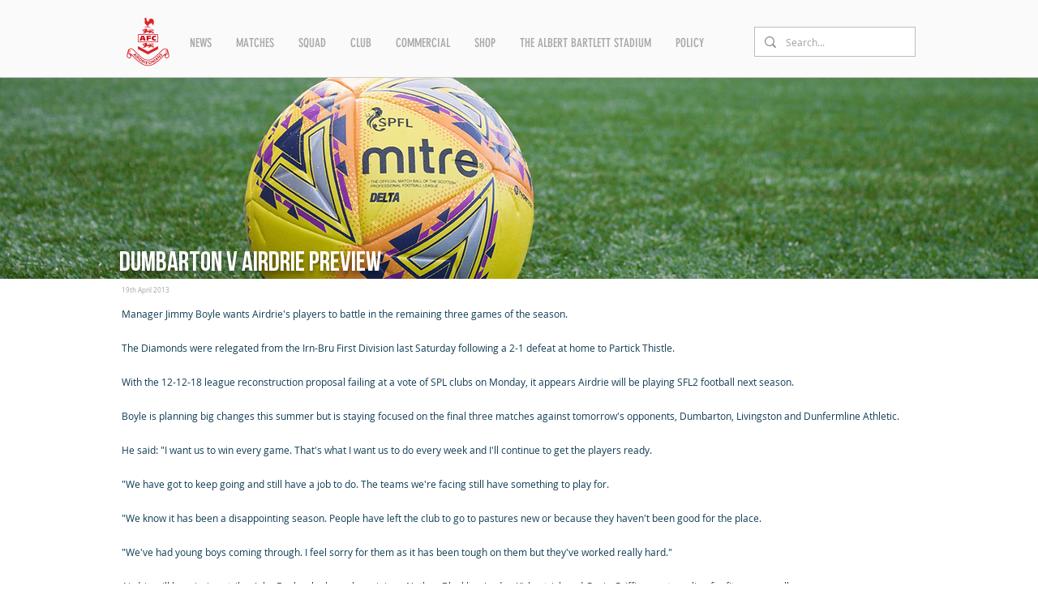

--- FILE ---
content_type: text/html; charset=UTF-8
request_url: https://www.airdriefc.com/1213news/190413/dumbarton-v-airdrie-preview
body_size: 145687
content:
<!DOCTYPE html>
<html lang="en">
<head>
  
  <!-- SEO Tags -->
  <title>Dumbarton v Airdrie preview</title>
  <meta name="description" content="Manager Jimmy Boyle wants Airdrie's players to battle in the remaining three games of the season."/>
  <link rel="canonical" href="https://www.airdriefc.com/1213news/190413/dumbarton-v-airdrie-preview"/>
  <meta property="og:title" content="Dumbarton v Airdrie preview"/>
  <meta property="og:description" content="Manager Jimmy Boyle wants Airdrie's players to battle in the remaining three games of the season."/>
  <meta property="og:url" content="https://www.airdriefc.com/1213news/190413/dumbarton-v-airdrie-preview"/>
  <meta property="og:site_name" content="airdrie"/>
  <meta property="og:type" content="website"/>
  <script type="application/ld+json">{}</script>
  <script type="application/ld+json">{}</script>
  <meta name="fb_admins_meta_tag" content="stuartmathie"/>
  <meta property="fb:admins" content="stuartmathie"/>
  <meta name="twitter:card" content="summary_large_image"/>
  <meta name="twitter:title" content="Dumbarton v Airdrie preview"/>
  <meta name="twitter:description" content="Manager Jimmy Boyle wants Airdrie's players to battle in the remaining three games of the season."/><link rel="apple-touch-icon" sizes="180x180" href="https://static.wixstatic.com/media/a396a5_a8c005b54b424f2481a7f383db999787~mv2.png/v1/fill/w_269,h_269,al_c,lg_1/a396a5_a8c005b54b424f2481a7f383db999787~mv2.png" />
<link rel="icon" type="image/png" href="https://static.wixstatic.com/media/a396a5_a8c005b54b424f2481a7f383db999787~mv2.png/v1/fill/w_269,h_269,al_c,lg_1/a396a5_a8c005b54b424f2481a7f383db999787~mv2.png" sizes="192x192">

  
  <meta charset='utf-8'>
  <meta name="viewport" content="width=device-width, initial-scale=1" id="wixDesktopViewport" />
  <meta http-equiv="X-UA-Compatible" content="IE=edge">
  <meta name="generator" content="Wix.com Website Builder"/>

  <link rel="icon" sizes="192x192" href="https://static.wixstatic.com/media/a396a5_b248cd5956f740498b4445fa4f0546ff%7Emv2.png/v1/fill/w_192%2Ch_192%2Clg_1%2Cusm_0.66_1.00_0.01/a396a5_b248cd5956f740498b4445fa4f0546ff%7Emv2.png" type="image/png"/>
  <link rel="shortcut icon" href="https://static.wixstatic.com/media/a396a5_b248cd5956f740498b4445fa4f0546ff%7Emv2.png/v1/fill/w_192%2Ch_192%2Clg_1%2Cusm_0.66_1.00_0.01/a396a5_b248cd5956f740498b4445fa4f0546ff%7Emv2.png" type="image/png"/>
  <link rel="apple-touch-icon" href="https://static.wixstatic.com/media/a396a5_b248cd5956f740498b4445fa4f0546ff%7Emv2.png/v1/fill/w_180%2Ch_180%2Clg_1%2Cusm_0.66_1.00_0.01/a396a5_b248cd5956f740498b4445fa4f0546ff%7Emv2.png" type="image/png"/>

  <!-- Safari Pinned Tab Icon -->
  <!-- <link rel="mask-icon" href="https://static.wixstatic.com/media/a396a5_b248cd5956f740498b4445fa4f0546ff%7Emv2.png/v1/fill/w_192%2Ch_192%2Clg_1%2Cusm_0.66_1.00_0.01/a396a5_b248cd5956f740498b4445fa4f0546ff%7Emv2.png"> -->

  <!-- Original trials -->
  


  <!-- Segmenter Polyfill -->
  <script>
    if (!window.Intl || !window.Intl.Segmenter) {
      (function() {
        var script = document.createElement('script');
        script.src = 'https://static.parastorage.com/unpkg/@formatjs/intl-segmenter@11.7.10/polyfill.iife.js';
        document.head.appendChild(script);
      })();
    }
  </script>

  <!-- Legacy Polyfills -->
  <script nomodule="" src="https://static.parastorage.com/unpkg/core-js-bundle@3.2.1/minified.js"></script>
  <script nomodule="" src="https://static.parastorage.com/unpkg/focus-within-polyfill@5.0.9/dist/focus-within-polyfill.js"></script>

  <!-- Performance API Polyfills -->
  <script>
  (function () {
    var noop = function noop() {};
    if ("performance" in window === false) {
      window.performance = {};
    }
    window.performance.mark = performance.mark || noop;
    window.performance.measure = performance.measure || noop;
    if ("now" in window.performance === false) {
      var nowOffset = Date.now();
      if (performance.timing && performance.timing.navigationStart) {
        nowOffset = performance.timing.navigationStart;
      }
      window.performance.now = function now() {
        return Date.now() - nowOffset;
      };
    }
  })();
  </script>

  <!-- Globals Definitions -->
  <script>
    (function () {
      var now = Date.now()
      window.initialTimestamps = {
        initialTimestamp: now,
        initialRequestTimestamp: Math.round(performance.timeOrigin ? performance.timeOrigin : now - performance.now())
      }

      window.thunderboltTag = "libs-releases-GA-local"
      window.thunderboltVersion = "1.16704.0"
    })();
  </script>

  <!-- Essential Viewer Model -->
  <script type="application/json" id="wix-essential-viewer-model">{"fleetConfig":{"fleetName":"thunderbolt-seo-renderer-user-code-gradual","type":"Rollout","code":1},"mode":{"qa":false,"enableTestApi":false,"debug":false,"ssrIndicator":false,"ssrOnly":false,"siteAssetsFallback":"enable","versionIndicator":false},"componentsLibrariesTopology":[{"artifactId":"editor-elements","namespace":"wixui","url":"https:\/\/static.parastorage.com\/services\/editor-elements\/1.14794.0"},{"artifactId":"editor-elements","namespace":"dsgnsys","url":"https:\/\/static.parastorage.com\/services\/editor-elements\/1.14794.0"}],"siteFeaturesConfigs":{"sessionManager":{"isRunningInDifferentSiteContext":false}},"language":{"userLanguage":"en"},"siteAssets":{"clientTopology":{"mediaRootUrl":"https:\/\/static.wixstatic.com","staticMediaUrl":"https:\/\/static.wixstatic.com\/media","moduleRepoUrl":"https:\/\/static.parastorage.com\/unpkg","fileRepoUrl":"https:\/\/static.parastorage.com\/services","viewerAppsUrl":"https:\/\/viewer-apps.parastorage.com","viewerAssetsUrl":"https:\/\/viewer-assets.parastorage.com","siteAssetsUrl":"https:\/\/siteassets.parastorage.com","pageJsonServerUrls":["https:\/\/pages.parastorage.com","https:\/\/staticorigin.wixstatic.com","https:\/\/www.airdriefc.com","https:\/\/fallback.wix.com\/wix-html-editor-pages-webapp\/page"],"pathOfTBModulesInFileRepoForFallback":"wix-thunderbolt\/dist\/"}},"siteFeatures":["accessibility","appMonitoring","assetsLoader","builderContextProviders","builderModuleLoader","businessLogger","captcha","clickHandlerRegistrar","commonConfig","componentsLoader","componentsRegistry","consentPolicy","cyclicTabbing","domSelectors","dynamicPages","environmentWixCodeSdk","environment","lightbox","locationWixCodeSdk","mpaNavigation","navigationManager","navigationPhases","ooi","pages","panorama","renderer","reporter","routerFetch","router","scrollRestoration","seoWixCodeSdk","seo","sessionManager","siteMembersWixCodeSdk","siteMembers","siteScrollBlocker","siteWixCodeSdk","speculationRules","ssrCache","stores","structureApi","thunderboltInitializer","tpaCommons","translations","usedPlatformApis","warmupData","windowMessageRegistrar","windowWixCodeSdk","wixCustomElementComponent","wixEmbedsApi","componentsReact","platform"],"site":{"externalBaseUrl":"https:\/\/www.airdriefc.com","isSEO":true},"media":{"staticMediaUrl":"https:\/\/static.wixstatic.com\/media","mediaRootUrl":"https:\/\/static.wixstatic.com\/","staticVideoUrl":"https:\/\/video.wixstatic.com\/"},"requestUrl":"https:\/\/www.airdriefc.com\/1213news\/190413\/dumbarton-v-airdrie-preview","rollout":{"siteAssetsVersionsRollout":false,"isDACRollout":0,"isTBRollout":true},"commonConfig":{"brand":"wix","host":"VIEWER","bsi":"","consentPolicy":{},"consentPolicyHeader":{},"siteRevision":"7489","renderingFlow":"NONE","language":"en","locale":"en-gb"},"interactionSampleRatio":0.01,"dynamicModelUrl":"https:\/\/www.airdriefc.com\/_api\/v2\/dynamicmodel","accessTokensUrl":"https:\/\/www.airdriefc.com\/_api\/v1\/access-tokens","isExcludedFromSecurityExperiments":false,"experiments":{"specs.thunderbolt.hardenFetchAndXHR":true,"specs.thunderbolt.securityExperiments":true}}</script>
  <script>window.viewerModel = JSON.parse(document.getElementById('wix-essential-viewer-model').textContent)</script>

  <script>
    window.commonConfig = viewerModel.commonConfig
  </script>

  
  <!-- BEGIN handleAccessTokens bundle -->

  <script data-url="https://static.parastorage.com/services/wix-thunderbolt/dist/handleAccessTokens.inline.4f2f9a53.bundle.min.js">(()=>{"use strict";function e(e){let{context:o,property:r,value:n,enumerable:i=!0}=e,c=e.get,l=e.set;if(!r||void 0===n&&!c&&!l)return new Error("property and value are required");let a=o||globalThis,s=a?.[r],u={};if(void 0!==n)u.value=n;else{if(c){let e=t(c);e&&(u.get=e)}if(l){let e=t(l);e&&(u.set=e)}}let p={...u,enumerable:i||!1,configurable:!1};void 0!==n&&(p.writable=!1);try{Object.defineProperty(a,r,p)}catch(e){return e instanceof TypeError?s:e}return s}function t(e,t){return"function"==typeof e?e:!0===e?.async&&"function"==typeof e.func?t?async function(t){return e.func(t)}:async function(){return e.func()}:"function"==typeof e?.func?e.func:void 0}try{e({property:"strictDefine",value:e})}catch{}try{e({property:"defineStrictObject",value:r})}catch{}try{e({property:"defineStrictMethod",value:n})}catch{}var o=["toString","toLocaleString","valueOf","constructor","prototype"];function r(t){let{context:n,property:c,propertiesToExclude:l=[],skipPrototype:a=!1,hardenPrototypePropertiesToExclude:s=[]}=t;if(!c)return new Error("property is required");let u=(n||globalThis)[c],p={},f=i(n,c);u&&("object"==typeof u||"function"==typeof u)&&Reflect.ownKeys(u).forEach(t=>{if(!l.includes(t)&&!o.includes(t)){let o=i(u,t);if(o&&(o.writable||o.configurable)){let{value:r,get:n,set:i,enumerable:c=!1}=o,l={};void 0!==r?l.value=r:n?l.get=n:i&&(l.set=i);try{let o=e({context:u,property:t,...l,enumerable:c});p[t]=o}catch(e){if(!(e instanceof TypeError))throw e;try{p[t]=o.value||o.get||o.set}catch{}}}}});let d={originalObject:u,originalProperties:p};if(!a&&void 0!==u?.prototype){let e=r({context:u,property:"prototype",propertiesToExclude:s,skipPrototype:!0});e instanceof Error||(d.originalPrototype=e?.originalObject,d.originalPrototypeProperties=e?.originalProperties)}return e({context:n,property:c,value:u,enumerable:f?.enumerable}),d}function n(t,o){let r=(o||globalThis)[t],n=i(o||globalThis,t);return r&&n&&(n.writable||n.configurable)?(Object.freeze(r),e({context:globalThis,property:t,value:r})):r}function i(e,t){if(e&&t)try{return Reflect.getOwnPropertyDescriptor(e,t)}catch{return}}function c(e){if("string"!=typeof e)return e;try{return decodeURIComponent(e).toLowerCase().trim()}catch{return e.toLowerCase().trim()}}function l(e,t){let o="";if("string"==typeof e)o=e.split("=")[0]?.trim()||"";else{if(!e||"string"!=typeof e.name)return!1;o=e.name}return t.has(c(o)||"")}function a(e,t){let o;return o="string"==typeof e?e.split(";").map(e=>e.trim()).filter(e=>e.length>0):e||[],o.filter(e=>!l(e,t))}var s=null;function u(){return null===s&&(s=typeof Document>"u"?void 0:Object.getOwnPropertyDescriptor(Document.prototype,"cookie")),s}function p(t,o){if(!globalThis?.cookieStore)return;let r=globalThis.cookieStore.get.bind(globalThis.cookieStore),n=globalThis.cookieStore.getAll.bind(globalThis.cookieStore),i=globalThis.cookieStore.set.bind(globalThis.cookieStore),c=globalThis.cookieStore.delete.bind(globalThis.cookieStore);return e({context:globalThis.CookieStore.prototype,property:"get",value:async function(e){return l(("string"==typeof e?e:e.name)||"",t)?null:r.call(this,e)},enumerable:!0}),e({context:globalThis.CookieStore.prototype,property:"getAll",value:async function(){return a(await n.apply(this,Array.from(arguments)),t)},enumerable:!0}),e({context:globalThis.CookieStore.prototype,property:"set",value:async function(){let e=Array.from(arguments);if(!l(1===e.length?e[0].name:e[0],t))return i.apply(this,e);o&&console.warn(o)},enumerable:!0}),e({context:globalThis.CookieStore.prototype,property:"delete",value:async function(){let e=Array.from(arguments);if(!l(1===e.length?e[0].name:e[0],t))return c.apply(this,e)},enumerable:!0}),e({context:globalThis.cookieStore,property:"prototype",value:globalThis.CookieStore.prototype,enumerable:!1}),e({context:globalThis,property:"cookieStore",value:globalThis.cookieStore,enumerable:!0}),{get:r,getAll:n,set:i,delete:c}}var f=["TextEncoder","TextDecoder","XMLHttpRequestEventTarget","EventTarget","URL","JSON","Reflect","Object","Array","Map","Set","WeakMap","WeakSet","Promise","Symbol","Error"],d=["addEventListener","removeEventListener","dispatchEvent","encodeURI","encodeURIComponent","decodeURI","decodeURIComponent"];const y=(e,t)=>{try{const o=t?t.get.call(document):document.cookie;return o.split(";").map(e=>e.trim()).filter(t=>t?.startsWith(e))[0]?.split("=")[1]}catch(e){return""}},g=(e="",t="",o="/")=>`${e}=; ${t?`domain=${t};`:""} max-age=0; path=${o}; expires=Thu, 01 Jan 1970 00:00:01 GMT`;function m(){(function(){if("undefined"!=typeof window){const e=performance.getEntriesByType("navigation")[0];return"back_forward"===(e?.type||"")}return!1})()&&function(){const{counter:e}=function(){const e=b("getItem");if(e){const[t,o]=e.split("-"),r=o?parseInt(o,10):0;if(r>=3){const e=t?Number(t):0;if(Date.now()-e>6e4)return{counter:0}}return{counter:r}}return{counter:0}}();e<3?(!function(e=1){b("setItem",`${Date.now()}-${e}`)}(e+1),window.location.reload()):console.error("ATS: Max reload attempts reached")}()}function b(e,t){try{return sessionStorage[e]("reload",t||"")}catch(e){console.error("ATS: Error calling sessionStorage:",e)}}const h="client-session-bind",v="sec-fetch-unsupported",{experiments:w}=window.viewerModel,T=[h,"client-binding",v,"svSession","smSession","server-session-bind","wixSession2","wixSession3"].map(e=>e.toLowerCase()),{cookie:S}=function(t,o){let r=new Set(t);return e({context:document,property:"cookie",set:{func:e=>function(e,t,o,r){let n=u(),i=c(t.split(";")[0]||"")||"";[...o].every(e=>!i.startsWith(e.toLowerCase()))&&n?.set?n.set.call(e,t):r&&console.warn(r)}(document,e,r,o)},get:{func:()=>function(e,t){let o=u();if(!o?.get)throw new Error("Cookie descriptor or getter not available");return a(o.get.call(e),t).join("; ")}(document,r)},enumerable:!0}),{cookieStore:p(r,o),cookie:u()}}(T),k="tbReady",x="security_overrideGlobals",{experiments:E,siteFeaturesConfigs:C,accessTokensUrl:P}=window.viewerModel,R=P,M={},O=(()=>{const e=y(h,S);if(w["specs.thunderbolt.browserCacheReload"]){y(v,S)||e?b("removeItem"):m()}return(()=>{const e=g(h),t=g(h,location.hostname);S.set.call(document,e),S.set.call(document,t)})(),e})();O&&(M["client-binding"]=O);const D=fetch;addEventListener(k,function e(t){const{logger:o}=t.detail;try{window.tb.init({fetch:D,fetchHeaders:M})}catch(e){const t=new Error("TB003");o.meter(`${x}_${t.message}`,{paramsOverrides:{errorType:x,eventString:t.message}}),window?.viewerModel?.mode.debug&&console.error(e)}finally{removeEventListener(k,e)}}),E["specs.thunderbolt.hardenFetchAndXHR"]||(window.fetchDynamicModel=()=>C.sessionManager.isRunningInDifferentSiteContext?Promise.resolve({}):fetch(R,{credentials:"same-origin",headers:M}).then(function(e){if(!e.ok)throw new Error(`[${e.status}]${e.statusText}`);return e.json()}),window.dynamicModelPromise=window.fetchDynamicModel())})();
//# sourceMappingURL=https://static.parastorage.com/services/wix-thunderbolt/dist/handleAccessTokens.inline.4f2f9a53.bundle.min.js.map</script>

<!-- END handleAccessTokens bundle -->

<!-- BEGIN overrideGlobals bundle -->

<script data-url="https://static.parastorage.com/services/wix-thunderbolt/dist/overrideGlobals.inline.ec13bfcf.bundle.min.js">(()=>{"use strict";function e(e){let{context:r,property:o,value:n,enumerable:i=!0}=e,c=e.get,a=e.set;if(!o||void 0===n&&!c&&!a)return new Error("property and value are required");let l=r||globalThis,u=l?.[o],s={};if(void 0!==n)s.value=n;else{if(c){let e=t(c);e&&(s.get=e)}if(a){let e=t(a);e&&(s.set=e)}}let p={...s,enumerable:i||!1,configurable:!1};void 0!==n&&(p.writable=!1);try{Object.defineProperty(l,o,p)}catch(e){return e instanceof TypeError?u:e}return u}function t(e,t){return"function"==typeof e?e:!0===e?.async&&"function"==typeof e.func?t?async function(t){return e.func(t)}:async function(){return e.func()}:"function"==typeof e?.func?e.func:void 0}try{e({property:"strictDefine",value:e})}catch{}try{e({property:"defineStrictObject",value:o})}catch{}try{e({property:"defineStrictMethod",value:n})}catch{}var r=["toString","toLocaleString","valueOf","constructor","prototype"];function o(t){let{context:n,property:c,propertiesToExclude:a=[],skipPrototype:l=!1,hardenPrototypePropertiesToExclude:u=[]}=t;if(!c)return new Error("property is required");let s=(n||globalThis)[c],p={},f=i(n,c);s&&("object"==typeof s||"function"==typeof s)&&Reflect.ownKeys(s).forEach(t=>{if(!a.includes(t)&&!r.includes(t)){let r=i(s,t);if(r&&(r.writable||r.configurable)){let{value:o,get:n,set:i,enumerable:c=!1}=r,a={};void 0!==o?a.value=o:n?a.get=n:i&&(a.set=i);try{let r=e({context:s,property:t,...a,enumerable:c});p[t]=r}catch(e){if(!(e instanceof TypeError))throw e;try{p[t]=r.value||r.get||r.set}catch{}}}}});let d={originalObject:s,originalProperties:p};if(!l&&void 0!==s?.prototype){let e=o({context:s,property:"prototype",propertiesToExclude:u,skipPrototype:!0});e instanceof Error||(d.originalPrototype=e?.originalObject,d.originalPrototypeProperties=e?.originalProperties)}return e({context:n,property:c,value:s,enumerable:f?.enumerable}),d}function n(t,r){let o=(r||globalThis)[t],n=i(r||globalThis,t);return o&&n&&(n.writable||n.configurable)?(Object.freeze(o),e({context:globalThis,property:t,value:o})):o}function i(e,t){if(e&&t)try{return Reflect.getOwnPropertyDescriptor(e,t)}catch{return}}function c(e){if("string"!=typeof e)return e;try{return decodeURIComponent(e).toLowerCase().trim()}catch{return e.toLowerCase().trim()}}function a(e,t){return e instanceof Headers?e.forEach((r,o)=>{l(o,t)||e.delete(o)}):Object.keys(e).forEach(r=>{l(r,t)||delete e[r]}),e}function l(e,t){return!t.has(c(e)||"")}function u(e,t){let r=!0,o=function(e){let t,r;if(globalThis.Request&&e instanceof Request)t=e.url;else{if("function"!=typeof e?.toString)throw new Error("Unsupported type for url");t=e.toString()}try{return new URL(t).pathname}catch{return r=t.replace(/#.+/gi,"").split("?").shift(),r.startsWith("/")?r:`/${r}`}}(e),n=c(o);return n&&t.some(e=>n.includes(e))&&(r=!1),r}function s(t,r,o){let n=fetch,i=XMLHttpRequest,c=new Set(r);function s(){let e=new i,r=e.open,n=e.setRequestHeader;return e.open=function(){let n=Array.from(arguments),i=n[1];if(n.length<2||u(i,t))return r.apply(e,n);throw new Error(o||`Request not allowed for path ${i}`)},e.setRequestHeader=function(t,r){l(decodeURIComponent(t),c)&&n.call(e,t,r)},e}return e({property:"fetch",value:function(){let e=function(e,t){return globalThis.Request&&e[0]instanceof Request&&e[0]?.headers?a(e[0].headers,t):e[1]?.headers&&a(e[1].headers,t),e}(arguments,c);return u(arguments[0],t)?n.apply(globalThis,Array.from(e)):new Promise((e,t)=>{t(new Error(o||`Request not allowed for path ${arguments[0]}`))})},enumerable:!0}),e({property:"XMLHttpRequest",value:s,enumerable:!0}),Object.keys(i).forEach(e=>{s[e]=i[e]}),{fetch:n,XMLHttpRequest:i}}var p=["TextEncoder","TextDecoder","XMLHttpRequestEventTarget","EventTarget","URL","JSON","Reflect","Object","Array","Map","Set","WeakMap","WeakSet","Promise","Symbol","Error"],f=["addEventListener","removeEventListener","dispatchEvent","encodeURI","encodeURIComponent","decodeURI","decodeURIComponent"];const d=function(){let t=globalThis.open,r=document.open;function o(e,r,o){let n="string"!=typeof e,i=t.call(window,e,r,o);return n||e&&function(e){return e.startsWith("//")&&/(?:[a-z0-9](?:[a-z0-9-]{0,61}[a-z0-9])?\.)+[a-z0-9][a-z0-9-]{0,61}[a-z0-9]/g.test(`${location.protocol}:${e}`)&&(e=`${location.protocol}${e}`),!e.startsWith("http")||new URL(e).hostname===location.hostname}(e)?{}:i}return e({property:"open",value:o,context:globalThis,enumerable:!0}),e({property:"open",value:function(e,t,n){return e?o(e,t,n):r.call(document,e||"",t||"",n||"")},context:document,enumerable:!0}),{open:t,documentOpen:r}},y=function(){let t=document.createElement,r=Element.prototype.setAttribute,o=Element.prototype.setAttributeNS;return e({property:"createElement",context:document,value:function(n,i){let a=t.call(document,n,i);if("iframe"===c(n)){e({property:"srcdoc",context:a,get:()=>"",set:()=>{console.warn("`srcdoc` is not allowed in iframe elements.")}});let t=function(e,t){"srcdoc"!==e.toLowerCase()?r.call(a,e,t):console.warn("`srcdoc` attribute is not allowed to be set.")},n=function(e,t,r){"srcdoc"!==t.toLowerCase()?o.call(a,e,t,r):console.warn("`srcdoc` attribute is not allowed to be set.")};a.setAttribute=t,a.setAttributeNS=n}return a},enumerable:!0}),{createElement:t,setAttribute:r,setAttributeNS:o}},m=["client-binding"],b=["/_api/v1/access-tokens","/_api/v2/dynamicmodel","/_api/one-app-session-web/v3/businesses"],h=function(){let t=setTimeout,r=setInterval;return o("setTimeout",0,globalThis),o("setInterval",0,globalThis),{setTimeout:t,setInterval:r};function o(t,r,o){let n=o||globalThis,i=n[t];if(!i||"function"!=typeof i)throw new Error(`Function ${t} not found or is not a function`);e({property:t,value:function(){let e=Array.from(arguments);if("string"!=typeof e[r])return i.apply(n,e);console.warn(`Calling ${t} with a String Argument at index ${r} is not allowed`)},context:o,enumerable:!0})}},v=function(){if(navigator&&"serviceWorker"in navigator){let t=navigator.serviceWorker.register;return e({context:navigator.serviceWorker,property:"register",value:function(){console.log("Service worker registration is not allowed")},enumerable:!0}),{register:t}}return{}};performance.mark("overrideGlobals started");const{isExcludedFromSecurityExperiments:g,experiments:w}=window.viewerModel,E=!g&&w["specs.thunderbolt.securityExperiments"];try{d(),E&&y(),w["specs.thunderbolt.hardenFetchAndXHR"]&&E&&s(b,m),v(),(e=>{let t=[],r=[];r=r.concat(["TextEncoder","TextDecoder"]),e&&(r=r.concat(["XMLHttpRequestEventTarget","EventTarget"])),r=r.concat(["URL","JSON"]),e&&(t=t.concat(["addEventListener","removeEventListener"])),t=t.concat(["encodeURI","encodeURIComponent","decodeURI","decodeURIComponent"]),r=r.concat(["String","Number"]),e&&r.push("Object"),r=r.concat(["Reflect"]),t.forEach(e=>{n(e),["addEventListener","removeEventListener"].includes(e)&&n(e,document)}),r.forEach(e=>{o({property:e})})})(E),E&&h()}catch(e){window?.viewerModel?.mode.debug&&console.error(e);const t=new Error("TB006");window.fedops?.reportError(t,"security_overrideGlobals"),window.Sentry?window.Sentry.captureException(t):globalThis.defineStrictProperty("sentryBuffer",[t],window,!1)}performance.mark("overrideGlobals ended")})();
//# sourceMappingURL=https://static.parastorage.com/services/wix-thunderbolt/dist/overrideGlobals.inline.ec13bfcf.bundle.min.js.map</script>

<!-- END overrideGlobals bundle -->


  
  <script>
    window.commonConfig = viewerModel.commonConfig

	
  </script>

  <!-- Initial CSS -->
  <style data-url="https://static.parastorage.com/services/wix-thunderbolt/dist/main.347af09f.min.css">@keyframes slide-horizontal-new{0%{transform:translateX(100%)}}@keyframes slide-horizontal-old{80%{opacity:1}to{opacity:0;transform:translateX(-100%)}}@keyframes slide-vertical-new{0%{transform:translateY(-100%)}}@keyframes slide-vertical-old{80%{opacity:1}to{opacity:0;transform:translateY(100%)}}@keyframes out-in-new{0%{opacity:0}}@keyframes out-in-old{to{opacity:0}}:root:active-view-transition{view-transition-name:none}::view-transition{pointer-events:none}:root:active-view-transition::view-transition-new(page-group),:root:active-view-transition::view-transition-old(page-group){animation-duration:.6s;cursor:wait;pointer-events:all}:root:active-view-transition-type(SlideHorizontal)::view-transition-old(page-group){animation:slide-horizontal-old .6s cubic-bezier(.83,0,.17,1) forwards;mix-blend-mode:normal}:root:active-view-transition-type(SlideHorizontal)::view-transition-new(page-group){animation:slide-horizontal-new .6s cubic-bezier(.83,0,.17,1) backwards;mix-blend-mode:normal}:root:active-view-transition-type(SlideVertical)::view-transition-old(page-group){animation:slide-vertical-old .6s cubic-bezier(.83,0,.17,1) forwards;mix-blend-mode:normal}:root:active-view-transition-type(SlideVertical)::view-transition-new(page-group){animation:slide-vertical-new .6s cubic-bezier(.83,0,.17,1) backwards;mix-blend-mode:normal}:root:active-view-transition-type(OutIn)::view-transition-old(page-group){animation:out-in-old .35s cubic-bezier(.22,1,.36,1) forwards}:root:active-view-transition-type(OutIn)::view-transition-new(page-group){animation:out-in-new .35s cubic-bezier(.64,0,.78,0) .35s backwards}@media(prefers-reduced-motion:reduce){::view-transition-group(*),::view-transition-new(*),::view-transition-old(*){animation:none!important}}body,html{background:transparent;border:0;margin:0;outline:0;padding:0;vertical-align:baseline}body{--scrollbar-width:0px;font-family:Arial,Helvetica,sans-serif;font-size:10px}body,html{height:100%}body{overflow-x:auto;overflow-y:scroll}body:not(.responsive) #site-root{min-width:var(--site-width);width:100%}body:not([data-js-loaded]) [data-hide-prejs]{visibility:hidden}interact-element{display:contents}#SITE_CONTAINER{position:relative}:root{--one-unit:1vw;--section-max-width:9999px;--spx-stopper-max:9999px;--spx-stopper-min:0px;--browser-zoom:1}@supports(-webkit-appearance:none) and (stroke-color:transparent){:root{--safari-sticky-fix:opacity;--experimental-safari-sticky-fix:translateZ(0)}}@supports(container-type:inline-size){:root{--one-unit:1cqw}}[id^=oldHoverBox-]{mix-blend-mode:plus-lighter;transition:opacity .5s ease,visibility .5s ease}[data-mesh-id$=inlineContent-gridContainer]:has(>[id^=oldHoverBox-]){isolation:isolate}</style>
<style data-url="https://static.parastorage.com/services/wix-thunderbolt/dist/main.renderer.9cb0985f.min.css">a,abbr,acronym,address,applet,b,big,blockquote,button,caption,center,cite,code,dd,del,dfn,div,dl,dt,em,fieldset,font,footer,form,h1,h2,h3,h4,h5,h6,header,i,iframe,img,ins,kbd,label,legend,li,nav,object,ol,p,pre,q,s,samp,section,small,span,strike,strong,sub,sup,table,tbody,td,tfoot,th,thead,title,tr,tt,u,ul,var{background:transparent;border:0;margin:0;outline:0;padding:0;vertical-align:baseline}input,select,textarea{box-sizing:border-box;font-family:Helvetica,Arial,sans-serif}ol,ul{list-style:none}blockquote,q{quotes:none}ins{text-decoration:none}del{text-decoration:line-through}table{border-collapse:collapse;border-spacing:0}a{cursor:pointer;text-decoration:none}.testStyles{overflow-y:hidden}.reset-button{-webkit-appearance:none;background:none;border:0;color:inherit;font:inherit;line-height:normal;outline:0;overflow:visible;padding:0;-webkit-user-select:none;-moz-user-select:none;-ms-user-select:none}:focus{outline:none}body.device-mobile-optimized:not(.disable-site-overflow){overflow-x:hidden;overflow-y:scroll}body.device-mobile-optimized:not(.responsive) #SITE_CONTAINER{margin-left:auto;margin-right:auto;overflow-x:visible;position:relative;width:320px}body.device-mobile-optimized:not(.responsive):not(.blockSiteScrolling) #SITE_CONTAINER{margin-top:0}body.device-mobile-optimized>*{max-width:100%!important}body.device-mobile-optimized #site-root{overflow-x:hidden;overflow-y:hidden}@supports(overflow:clip){body.device-mobile-optimized #site-root{overflow-x:clip;overflow-y:clip}}body.device-mobile-non-optimized #SITE_CONTAINER #site-root{overflow-x:clip;overflow-y:clip}body.device-mobile-non-optimized.fullScreenMode{background-color:#5f6360}body.device-mobile-non-optimized.fullScreenMode #MOBILE_ACTIONS_MENU,body.device-mobile-non-optimized.fullScreenMode #SITE_BACKGROUND,body.device-mobile-non-optimized.fullScreenMode #site-root,body.fullScreenMode #WIX_ADS{visibility:hidden}body.fullScreenMode{overflow-x:hidden!important;overflow-y:hidden!important}body.fullScreenMode.device-mobile-optimized #TINY_MENU{opacity:0;pointer-events:none}body.fullScreenMode-scrollable.device-mobile-optimized{overflow-x:hidden!important;overflow-y:auto!important}body.fullScreenMode-scrollable.device-mobile-optimized #masterPage,body.fullScreenMode-scrollable.device-mobile-optimized #site-root{overflow-x:hidden!important;overflow-y:hidden!important}body.fullScreenMode-scrollable.device-mobile-optimized #SITE_BACKGROUND,body.fullScreenMode-scrollable.device-mobile-optimized #masterPage{height:auto!important}body.fullScreenMode-scrollable.device-mobile-optimized #masterPage.mesh-layout{height:0!important}body.blockSiteScrolling,body.siteScrollingBlocked{position:fixed;width:100%}body.blockSiteScrolling #SITE_CONTAINER{margin-top:calc(var(--blocked-site-scroll-margin-top)*-1)}#site-root{margin:0 auto;min-height:100%;position:relative;top:var(--wix-ads-height)}#site-root img:not([src]){visibility:hidden}#site-root svg img:not([src]){visibility:visible}.auto-generated-link{color:inherit}#SCROLL_TO_BOTTOM,#SCROLL_TO_TOP{height:0}.has-click-trigger{cursor:pointer}.fullScreenOverlay{bottom:0;display:flex;justify-content:center;left:0;overflow-y:hidden;position:fixed;right:0;top:-60px;z-index:1005}.fullScreenOverlay>.fullScreenOverlayContent{bottom:0;left:0;margin:0 auto;overflow:hidden;position:absolute;right:0;top:60px;transform:translateZ(0)}[data-mesh-id$=centeredContent],[data-mesh-id$=form],[data-mesh-id$=inlineContent]{pointer-events:none;position:relative}[data-mesh-id$=-gridWrapper],[data-mesh-id$=-rotated-wrapper]{pointer-events:none}[data-mesh-id$=-gridContainer]>*,[data-mesh-id$=-rotated-wrapper]>*,[data-mesh-id$=inlineContent]>:not([data-mesh-id$=-gridContainer]){pointer-events:auto}.device-mobile-optimized #masterPage.mesh-layout #SOSP_CONTAINER_CUSTOM_ID{grid-area:2/1/3/2;-ms-grid-row:2;position:relative}#masterPage.mesh-layout{-ms-grid-rows:max-content max-content min-content max-content;-ms-grid-columns:100%;align-items:start;display:-ms-grid;display:grid;grid-template-columns:100%;grid-template-rows:max-content max-content min-content max-content;justify-content:stretch}#masterPage.mesh-layout #PAGES_CONTAINER,#masterPage.mesh-layout #SITE_FOOTER-placeholder,#masterPage.mesh-layout #SITE_FOOTER_WRAPPER,#masterPage.mesh-layout #SITE_HEADER-placeholder,#masterPage.mesh-layout #SITE_HEADER_WRAPPER,#masterPage.mesh-layout #SOSP_CONTAINER_CUSTOM_ID[data-state~=mobileView],#masterPage.mesh-layout #soapAfterPagesContainer,#masterPage.mesh-layout #soapBeforePagesContainer{-ms-grid-row-align:start;-ms-grid-column-align:start;-ms-grid-column:1}#masterPage.mesh-layout #SITE_HEADER-placeholder,#masterPage.mesh-layout #SITE_HEADER_WRAPPER{grid-area:1/1/2/2;-ms-grid-row:1}#masterPage.mesh-layout #PAGES_CONTAINER,#masterPage.mesh-layout #soapAfterPagesContainer,#masterPage.mesh-layout #soapBeforePagesContainer{grid-area:3/1/4/2;-ms-grid-row:3}#masterPage.mesh-layout #soapAfterPagesContainer,#masterPage.mesh-layout #soapBeforePagesContainer{width:100%}#masterPage.mesh-layout #PAGES_CONTAINER{align-self:stretch}#masterPage.mesh-layout main#PAGES_CONTAINER{display:block}#masterPage.mesh-layout #SITE_FOOTER-placeholder,#masterPage.mesh-layout #SITE_FOOTER_WRAPPER{grid-area:4/1/5/2;-ms-grid-row:4}#masterPage.mesh-layout #SITE_PAGES,#masterPage.mesh-layout [data-mesh-id=PAGES_CONTAINERcenteredContent],#masterPage.mesh-layout [data-mesh-id=PAGES_CONTAINERinlineContent]{height:100%}#masterPage.mesh-layout.desktop>*{width:100%}#masterPage.mesh-layout #PAGES_CONTAINER,#masterPage.mesh-layout #SITE_FOOTER,#masterPage.mesh-layout #SITE_FOOTER_WRAPPER,#masterPage.mesh-layout #SITE_HEADER,#masterPage.mesh-layout #SITE_HEADER_WRAPPER,#masterPage.mesh-layout #SITE_PAGES,#masterPage.mesh-layout #masterPageinlineContent{position:relative}#masterPage.mesh-layout #SITE_HEADER{grid-area:1/1/2/2}#masterPage.mesh-layout #SITE_FOOTER{grid-area:4/1/5/2}#masterPage.mesh-layout.overflow-x-clip #SITE_FOOTER,#masterPage.mesh-layout.overflow-x-clip #SITE_HEADER{overflow-x:clip}[data-z-counter]{z-index:0}[data-z-counter="0"]{z-index:auto}.wixSiteProperties{-webkit-font-smoothing:antialiased;-moz-osx-font-smoothing:grayscale}:root{--wst-button-color-fill-primary:rgb(var(--color_48));--wst-button-color-border-primary:rgb(var(--color_49));--wst-button-color-text-primary:rgb(var(--color_50));--wst-button-color-fill-primary-hover:rgb(var(--color_51));--wst-button-color-border-primary-hover:rgb(var(--color_52));--wst-button-color-text-primary-hover:rgb(var(--color_53));--wst-button-color-fill-primary-disabled:rgb(var(--color_54));--wst-button-color-border-primary-disabled:rgb(var(--color_55));--wst-button-color-text-primary-disabled:rgb(var(--color_56));--wst-button-color-fill-secondary:rgb(var(--color_57));--wst-button-color-border-secondary:rgb(var(--color_58));--wst-button-color-text-secondary:rgb(var(--color_59));--wst-button-color-fill-secondary-hover:rgb(var(--color_60));--wst-button-color-border-secondary-hover:rgb(var(--color_61));--wst-button-color-text-secondary-hover:rgb(var(--color_62));--wst-button-color-fill-secondary-disabled:rgb(var(--color_63));--wst-button-color-border-secondary-disabled:rgb(var(--color_64));--wst-button-color-text-secondary-disabled:rgb(var(--color_65));--wst-color-fill-base-1:rgb(var(--color_36));--wst-color-fill-base-2:rgb(var(--color_37));--wst-color-fill-base-shade-1:rgb(var(--color_38));--wst-color-fill-base-shade-2:rgb(var(--color_39));--wst-color-fill-base-shade-3:rgb(var(--color_40));--wst-color-fill-accent-1:rgb(var(--color_41));--wst-color-fill-accent-2:rgb(var(--color_42));--wst-color-fill-accent-3:rgb(var(--color_43));--wst-color-fill-accent-4:rgb(var(--color_44));--wst-color-fill-background-primary:rgb(var(--color_11));--wst-color-fill-background-secondary:rgb(var(--color_12));--wst-color-text-primary:rgb(var(--color_15));--wst-color-text-secondary:rgb(var(--color_14));--wst-color-action:rgb(var(--color_18));--wst-color-disabled:rgb(var(--color_39));--wst-color-title:rgb(var(--color_45));--wst-color-subtitle:rgb(var(--color_46));--wst-color-line:rgb(var(--color_47));--wst-font-style-h2:var(--font_2);--wst-font-style-h3:var(--font_3);--wst-font-style-h4:var(--font_4);--wst-font-style-h5:var(--font_5);--wst-font-style-h6:var(--font_6);--wst-font-style-body-large:var(--font_7);--wst-font-style-body-medium:var(--font_8);--wst-font-style-body-small:var(--font_9);--wst-font-style-body-x-small:var(--font_10);--wst-color-custom-1:rgb(var(--color_13));--wst-color-custom-2:rgb(var(--color_16));--wst-color-custom-3:rgb(var(--color_17));--wst-color-custom-4:rgb(var(--color_19));--wst-color-custom-5:rgb(var(--color_20));--wst-color-custom-6:rgb(var(--color_21));--wst-color-custom-7:rgb(var(--color_22));--wst-color-custom-8:rgb(var(--color_23));--wst-color-custom-9:rgb(var(--color_24));--wst-color-custom-10:rgb(var(--color_25));--wst-color-custom-11:rgb(var(--color_26));--wst-color-custom-12:rgb(var(--color_27));--wst-color-custom-13:rgb(var(--color_28));--wst-color-custom-14:rgb(var(--color_29));--wst-color-custom-15:rgb(var(--color_30));--wst-color-custom-16:rgb(var(--color_31));--wst-color-custom-17:rgb(var(--color_32));--wst-color-custom-18:rgb(var(--color_33));--wst-color-custom-19:rgb(var(--color_34));--wst-color-custom-20:rgb(var(--color_35))}.wix-presets-wrapper{display:contents}</style>

  <meta name="format-detection" content="telephone=no">
  <meta name="skype_toolbar" content="skype_toolbar_parser_compatible">
  
  

  

  

  <!-- head performance data start -->
  
  <!-- head performance data end -->
  

    


    
<style data-href="https://static.parastorage.com/services/editor-elements-library/dist/thunderbolt/rb_wixui.thunderbolt_bootstrap-classic.72e6a2a3.min.css">.PlZyDq{touch-action:manipulation}.uDW_Qe{align-items:center;box-sizing:border-box;display:flex;justify-content:var(--label-align);min-width:100%;text-align:initial;width:-moz-max-content;width:max-content}.uDW_Qe:before{max-width:var(--margin-start,0)}.uDW_Qe:after,.uDW_Qe:before{align-self:stretch;content:"";flex-grow:1}.uDW_Qe:after{max-width:var(--margin-end,0)}.FubTgk{height:100%}.FubTgk .uDW_Qe{border-radius:var(--corvid-border-radius,var(--rd,0));bottom:0;box-shadow:var(--shd,0 1px 4px rgba(0,0,0,.6));left:0;position:absolute;right:0;top:0;transition:var(--trans1,border-color .4s ease 0s,background-color .4s ease 0s)}.FubTgk .uDW_Qe:link,.FubTgk .uDW_Qe:visited{border-color:transparent}.FubTgk .l7_2fn{color:var(--corvid-color,rgb(var(--txt,var(--color_15,color_15))));font:var(--fnt,var(--font_5));margin:0;position:relative;transition:var(--trans2,color .4s ease 0s);white-space:nowrap}.FubTgk[aria-disabled=false] .uDW_Qe{background-color:var(--corvid-background-color,rgba(var(--bg,var(--color_17,color_17)),var(--alpha-bg,1)));border:solid var(--corvid-border-color,rgba(var(--brd,var(--color_15,color_15)),var(--alpha-brd,1))) var(--corvid-border-width,var(--brw,0));cursor:pointer!important}:host(.device-mobile-optimized) .FubTgk[aria-disabled=false]:active .uDW_Qe,body.device-mobile-optimized .FubTgk[aria-disabled=false]:active .uDW_Qe{background-color:var(--corvid-hover-background-color,rgba(var(--bgh,var(--color_18,color_18)),var(--alpha-bgh,1)));border-color:var(--corvid-hover-border-color,rgba(var(--brdh,var(--color_15,color_15)),var(--alpha-brdh,1)))}:host(.device-mobile-optimized) .FubTgk[aria-disabled=false]:active .l7_2fn,body.device-mobile-optimized .FubTgk[aria-disabled=false]:active .l7_2fn{color:var(--corvid-hover-color,rgb(var(--txth,var(--color_15,color_15))))}:host(:not(.device-mobile-optimized)) .FubTgk[aria-disabled=false]:hover .uDW_Qe,body:not(.device-mobile-optimized) .FubTgk[aria-disabled=false]:hover .uDW_Qe{background-color:var(--corvid-hover-background-color,rgba(var(--bgh,var(--color_18,color_18)),var(--alpha-bgh,1)));border-color:var(--corvid-hover-border-color,rgba(var(--brdh,var(--color_15,color_15)),var(--alpha-brdh,1)))}:host(:not(.device-mobile-optimized)) .FubTgk[aria-disabled=false]:hover .l7_2fn,body:not(.device-mobile-optimized) .FubTgk[aria-disabled=false]:hover .l7_2fn{color:var(--corvid-hover-color,rgb(var(--txth,var(--color_15,color_15))))}.FubTgk[aria-disabled=true] .uDW_Qe{background-color:var(--corvid-disabled-background-color,rgba(var(--bgd,204,204,204),var(--alpha-bgd,1)));border-color:var(--corvid-disabled-border-color,rgba(var(--brdd,204,204,204),var(--alpha-brdd,1)));border-style:solid;border-width:var(--corvid-border-width,var(--brw,0))}.FubTgk[aria-disabled=true] .l7_2fn{color:var(--corvid-disabled-color,rgb(var(--txtd,255,255,255)))}.uUxqWY{align-items:center;box-sizing:border-box;display:flex;justify-content:var(--label-align);min-width:100%;text-align:initial;width:-moz-max-content;width:max-content}.uUxqWY:before{max-width:var(--margin-start,0)}.uUxqWY:after,.uUxqWY:before{align-self:stretch;content:"";flex-grow:1}.uUxqWY:after{max-width:var(--margin-end,0)}.Vq4wYb[aria-disabled=false] .uUxqWY{cursor:pointer}:host(.device-mobile-optimized) .Vq4wYb[aria-disabled=false]:active .wJVzSK,body.device-mobile-optimized .Vq4wYb[aria-disabled=false]:active .wJVzSK{color:var(--corvid-hover-color,rgb(var(--txth,var(--color_15,color_15))));transition:var(--trans,color .4s ease 0s)}:host(:not(.device-mobile-optimized)) .Vq4wYb[aria-disabled=false]:hover .wJVzSK,body:not(.device-mobile-optimized) .Vq4wYb[aria-disabled=false]:hover .wJVzSK{color:var(--corvid-hover-color,rgb(var(--txth,var(--color_15,color_15))));transition:var(--trans,color .4s ease 0s)}.Vq4wYb .uUxqWY{bottom:0;left:0;position:absolute;right:0;top:0}.Vq4wYb .wJVzSK{color:var(--corvid-color,rgb(var(--txt,var(--color_15,color_15))));font:var(--fnt,var(--font_5));transition:var(--trans,color .4s ease 0s);white-space:nowrap}.Vq4wYb[aria-disabled=true] .wJVzSK{color:var(--corvid-disabled-color,rgb(var(--txtd,255,255,255)))}:host(:not(.device-mobile-optimized)) .CohWsy,body:not(.device-mobile-optimized) .CohWsy{display:flex}:host(:not(.device-mobile-optimized)) .V5AUxf,body:not(.device-mobile-optimized) .V5AUxf{-moz-column-gap:var(--margin);column-gap:var(--margin);direction:var(--direction);display:flex;margin:0 auto;position:relative;width:calc(100% - var(--padding)*2)}:host(:not(.device-mobile-optimized)) .V5AUxf>*,body:not(.device-mobile-optimized) .V5AUxf>*{direction:ltr;flex:var(--column-flex) 1 0%;left:0;margin-bottom:var(--padding);margin-top:var(--padding);min-width:0;position:relative;top:0}:host(.device-mobile-optimized) .V5AUxf,body.device-mobile-optimized .V5AUxf{display:block;padding-bottom:var(--padding-y);padding-left:var(--padding-x,0);padding-right:var(--padding-x,0);padding-top:var(--padding-y);position:relative}:host(.device-mobile-optimized) .V5AUxf>*,body.device-mobile-optimized .V5AUxf>*{margin-bottom:var(--margin);position:relative}:host(.device-mobile-optimized) .V5AUxf>:first-child,body.device-mobile-optimized .V5AUxf>:first-child{margin-top:var(--firstChildMarginTop,0)}:host(.device-mobile-optimized) .V5AUxf>:last-child,body.device-mobile-optimized .V5AUxf>:last-child{margin-bottom:var(--lastChildMarginBottom)}.LIhNy3{backface-visibility:hidden}.jhxvbR,.mtrorN{display:block;height:100%;width:100%}.jhxvbR img{max-width:var(--wix-img-max-width,100%)}.jhxvbR[data-animate-blur] img{filter:blur(9px);transition:filter .8s ease-in}.jhxvbR[data-animate-blur] img[data-load-done]{filter:none}.if7Vw2{height:100%;left:0;-webkit-mask-image:var(--mask-image,none);mask-image:var(--mask-image,none);-webkit-mask-position:var(--mask-position,0);mask-position:var(--mask-position,0);-webkit-mask-repeat:var(--mask-repeat,no-repeat);mask-repeat:var(--mask-repeat,no-repeat);-webkit-mask-size:var(--mask-size,100%);mask-size:var(--mask-size,100%);overflow:hidden;pointer-events:var(--fill-layer-background-media-pointer-events);position:absolute;top:0;width:100%}.if7Vw2.f0uTJH{clip:rect(0,auto,auto,0)}.if7Vw2 .i1tH8h{height:100%;position:absolute;top:0;width:100%}.if7Vw2 .DXi4PB{height:var(--fill-layer-image-height,100%);opacity:var(--fill-layer-image-opacity)}.if7Vw2 .DXi4PB img{height:100%;width:100%}@supports(-webkit-hyphens:none){.if7Vw2.f0uTJH{clip:auto;-webkit-clip-path:inset(0)}}.wG8dni{height:100%}.tcElKx{background-color:var(--bg-overlay-color);background-image:var(--bg-gradient);transition:var(--inherit-transition)}.ImALHf,.Ybjs9b{opacity:var(--fill-layer-video-opacity)}.UWmm3w{bottom:var(--media-padding-bottom);height:var(--media-padding-height);position:absolute;top:var(--media-padding-top);width:100%}.Yjj1af{transform:scale(var(--scale,1));transition:var(--transform-duration,transform 0s)}.ImALHf{height:100%;position:relative;width:100%}.KCM6zk{opacity:var(--fill-layer-video-opacity,var(--fill-layer-image-opacity,1))}.KCM6zk .DXi4PB,.KCM6zk .ImALHf,.KCM6zk .Ybjs9b{opacity:1}._uqPqy{clip-path:var(--fill-layer-clip)}._uqPqy,.eKyYhK{position:absolute;top:0}._uqPqy,.eKyYhK,.x0mqQS img{height:100%;width:100%}.pnCr6P{opacity:0}.blf7sp,.pnCr6P{position:absolute;top:0}.blf7sp{height:0;left:0;overflow:hidden;width:0}.rWP3Gv{left:0;pointer-events:var(--fill-layer-background-media-pointer-events);position:var(--fill-layer-background-media-position)}.Tr4n3d,.rWP3Gv,.wRqk6s{height:100%;top:0;width:100%}.wRqk6s{position:absolute}.Tr4n3d{background-color:var(--fill-layer-background-overlay-color);opacity:var(--fill-layer-background-overlay-blend-opacity-fallback,1);position:var(--fill-layer-background-overlay-position);transform:var(--fill-layer-background-overlay-transform)}@supports(mix-blend-mode:overlay){.Tr4n3d{mix-blend-mode:var(--fill-layer-background-overlay-blend-mode);opacity:var(--fill-layer-background-overlay-blend-opacity,1)}}.VXAmO2{--divider-pin-height__:min(1,calc(var(--divider-layers-pin-factor__) + 1));--divider-pin-layer-height__:var( --divider-layers-pin-factor__ );--divider-pin-border__:min(1,calc(var(--divider-layers-pin-factor__) / -1 + 1));height:calc(var(--divider-height__) + var(--divider-pin-height__)*var(--divider-layers-size__)*var(--divider-layers-y__))}.VXAmO2,.VXAmO2 .dy3w_9{left:0;position:absolute;width:100%}.VXAmO2 .dy3w_9{--divider-layer-i__:var(--divider-layer-i,0);background-position:left calc(50% + var(--divider-offset-x__) + var(--divider-layers-x__)*var(--divider-layer-i__)) bottom;background-repeat:repeat-x;border-bottom-style:solid;border-bottom-width:calc(var(--divider-pin-border__)*var(--divider-layer-i__)*var(--divider-layers-y__));height:calc(var(--divider-height__) + var(--divider-pin-layer-height__)*var(--divider-layer-i__)*var(--divider-layers-y__));opacity:calc(1 - var(--divider-layer-i__)/(var(--divider-layer-i__) + 1))}.UORcXs{--divider-height__:var(--divider-top-height,auto);--divider-offset-x__:var(--divider-top-offset-x,0px);--divider-layers-size__:var(--divider-top-layers-size,0);--divider-layers-y__:var(--divider-top-layers-y,0px);--divider-layers-x__:var(--divider-top-layers-x,0px);--divider-layers-pin-factor__:var(--divider-top-layers-pin-factor,0);border-top:var(--divider-top-padding,0) solid var(--divider-top-color,currentColor);opacity:var(--divider-top-opacity,1);top:0;transform:var(--divider-top-flip,scaleY(-1))}.UORcXs .dy3w_9{background-image:var(--divider-top-image,none);background-size:var(--divider-top-size,contain);border-color:var(--divider-top-color,currentColor);bottom:0;filter:var(--divider-top-filter,none)}.UORcXs .dy3w_9[data-divider-layer="1"]{display:var(--divider-top-layer-1-display,block)}.UORcXs .dy3w_9[data-divider-layer="2"]{display:var(--divider-top-layer-2-display,block)}.UORcXs .dy3w_9[data-divider-layer="3"]{display:var(--divider-top-layer-3-display,block)}.Io4VUz{--divider-height__:var(--divider-bottom-height,auto);--divider-offset-x__:var(--divider-bottom-offset-x,0px);--divider-layers-size__:var(--divider-bottom-layers-size,0);--divider-layers-y__:var(--divider-bottom-layers-y,0px);--divider-layers-x__:var(--divider-bottom-layers-x,0px);--divider-layers-pin-factor__:var(--divider-bottom-layers-pin-factor,0);border-bottom:var(--divider-bottom-padding,0) solid var(--divider-bottom-color,currentColor);bottom:0;opacity:var(--divider-bottom-opacity,1);transform:var(--divider-bottom-flip,none)}.Io4VUz .dy3w_9{background-image:var(--divider-bottom-image,none);background-size:var(--divider-bottom-size,contain);border-color:var(--divider-bottom-color,currentColor);bottom:0;filter:var(--divider-bottom-filter,none)}.Io4VUz .dy3w_9[data-divider-layer="1"]{display:var(--divider-bottom-layer-1-display,block)}.Io4VUz .dy3w_9[data-divider-layer="2"]{display:var(--divider-bottom-layer-2-display,block)}.Io4VUz .dy3w_9[data-divider-layer="3"]{display:var(--divider-bottom-layer-3-display,block)}.YzqVVZ{overflow:visible;position:relative}.mwF7X1{backface-visibility:hidden}.YGilLk{cursor:pointer}.Tj01hh{display:block}.MW5IWV,.Tj01hh{height:100%;width:100%}.MW5IWV{left:0;-webkit-mask-image:var(--mask-image,none);mask-image:var(--mask-image,none);-webkit-mask-position:var(--mask-position,0);mask-position:var(--mask-position,0);-webkit-mask-repeat:var(--mask-repeat,no-repeat);mask-repeat:var(--mask-repeat,no-repeat);-webkit-mask-size:var(--mask-size,100%);mask-size:var(--mask-size,100%);overflow:hidden;pointer-events:var(--fill-layer-background-media-pointer-events);position:absolute;top:0}.MW5IWV.N3eg0s{clip:rect(0,auto,auto,0)}.MW5IWV .Kv1aVt{height:100%;position:absolute;top:0;width:100%}.MW5IWV .dLPlxY{height:var(--fill-layer-image-height,100%);opacity:var(--fill-layer-image-opacity)}.MW5IWV .dLPlxY img{height:100%;width:100%}@supports(-webkit-hyphens:none){.MW5IWV.N3eg0s{clip:auto;-webkit-clip-path:inset(0)}}.VgO9Yg{height:100%}.LWbAav{background-color:var(--bg-overlay-color);background-image:var(--bg-gradient);transition:var(--inherit-transition)}.K_YxMd,.yK6aSC{opacity:var(--fill-layer-video-opacity)}.NGjcJN{bottom:var(--media-padding-bottom);height:var(--media-padding-height);position:absolute;top:var(--media-padding-top);width:100%}.mNGsUM{transform:scale(var(--scale,1));transition:var(--transform-duration,transform 0s)}.K_YxMd{height:100%;position:relative;width:100%}wix-media-canvas{display:block;height:100%}.I8xA4L{opacity:var(--fill-layer-video-opacity,var(--fill-layer-image-opacity,1))}.I8xA4L .K_YxMd,.I8xA4L .dLPlxY,.I8xA4L .yK6aSC{opacity:1}.bX9O_S{clip-path:var(--fill-layer-clip)}.Z_wCwr,.bX9O_S{position:absolute;top:0}.Jxk_UL img,.Z_wCwr,.bX9O_S{height:100%;width:100%}.K8MSra{opacity:0}.K8MSra,.YTb3b4{position:absolute;top:0}.YTb3b4{height:0;left:0;overflow:hidden;width:0}.SUz0WK{left:0;pointer-events:var(--fill-layer-background-media-pointer-events);position:var(--fill-layer-background-media-position)}.FNxOn5,.SUz0WK,.m4khSP{height:100%;top:0;width:100%}.FNxOn5{position:absolute}.m4khSP{background-color:var(--fill-layer-background-overlay-color);opacity:var(--fill-layer-background-overlay-blend-opacity-fallback,1);position:var(--fill-layer-background-overlay-position);transform:var(--fill-layer-background-overlay-transform)}@supports(mix-blend-mode:overlay){.m4khSP{mix-blend-mode:var(--fill-layer-background-overlay-blend-mode);opacity:var(--fill-layer-background-overlay-blend-opacity,1)}}._C0cVf{bottom:0;left:0;position:absolute;right:0;top:0;width:100%}.hFwGTD{transform:translateY(-100%);transition:.2s ease-in}.IQgXoP{transition:.2s}.Nr3Nid{opacity:0;transition:.2s ease-in}.Nr3Nid.l4oO6c{z-index:-1!important}.iQuoC4{opacity:1;transition:.2s}.CJF7A2{height:auto}.CJF7A2,.U4Bvut{position:relative;width:100%}:host(:not(.device-mobile-optimized)) .G5K6X8,body:not(.device-mobile-optimized) .G5K6X8{margin-left:calc((100% - var(--site-width))/2);width:var(--site-width)}.xU8fqS[data-focuscycled=active]{outline:1px solid transparent}.xU8fqS[data-focuscycled=active]:not(:focus-within){outline:2px solid transparent;transition:outline .01s ease}.xU8fqS ._4XcTfy{background-color:var(--screenwidth-corvid-background-color,rgba(var(--bg,var(--color_11,color_11)),var(--alpha-bg,1)));border-bottom:var(--brwb,0) solid var(--screenwidth-corvid-border-color,rgba(var(--brd,var(--color_15,color_15)),var(--alpha-brd,1)));border-top:var(--brwt,0) solid var(--screenwidth-corvid-border-color,rgba(var(--brd,var(--color_15,color_15)),var(--alpha-brd,1)));bottom:0;box-shadow:var(--shd,0 0 5px rgba(0,0,0,.7));left:0;position:absolute;right:0;top:0}.xU8fqS .gUbusX{background-color:rgba(var(--bgctr,var(--color_11,color_11)),var(--alpha-bgctr,1));border-radius:var(--rd,0);bottom:var(--brwb,0);top:var(--brwt,0)}.xU8fqS .G5K6X8,.xU8fqS .gUbusX{left:0;position:absolute;right:0}.xU8fqS .G5K6X8{bottom:0;top:0}:host(.device-mobile-optimized) .xU8fqS .G5K6X8,body.device-mobile-optimized .xU8fqS .G5K6X8{left:10px;right:10px}.SPY_vo{pointer-events:none}.BmZ5pC{min-height:calc(100vh - var(--wix-ads-height));min-width:var(--site-width);position:var(--bg-position);top:var(--wix-ads-height)}.BmZ5pC,.nTOEE9{height:100%;width:100%}.nTOEE9{overflow:hidden;position:relative}.nTOEE9.sqUyGm:hover{cursor:url([data-uri]),auto}.nTOEE9.C_JY0G:hover{cursor:url([data-uri]),auto}.RZQnmg{background-color:rgb(var(--color_11));border-radius:50%;bottom:12px;height:40px;opacity:0;pointer-events:none;position:absolute;right:12px;width:40px}.RZQnmg path{fill:rgb(var(--color_15))}.RZQnmg:focus{cursor:auto;opacity:1;pointer-events:auto}.rYiAuL{cursor:pointer}.gSXewE{height:0;left:0;overflow:hidden;top:0;width:0}.OJQ_3L,.gSXewE{position:absolute}.OJQ_3L{background-color:rgb(var(--color_11));border-radius:300px;bottom:0;cursor:pointer;height:40px;margin:16px 16px;opacity:0;pointer-events:none;right:0;width:40px}.OJQ_3L path{fill:rgb(var(--color_12))}.OJQ_3L:focus{cursor:auto;opacity:1;pointer-events:auto}.j7pOnl{box-sizing:border-box;height:100%;width:100%}.BI8PVQ{min-height:var(--image-min-height);min-width:var(--image-min-width)}.BI8PVQ img,img.BI8PVQ{filter:var(--filter-effect-svg-url);-webkit-mask-image:var(--mask-image,none);mask-image:var(--mask-image,none);-webkit-mask-position:var(--mask-position,0);mask-position:var(--mask-position,0);-webkit-mask-repeat:var(--mask-repeat,no-repeat);mask-repeat:var(--mask-repeat,no-repeat);-webkit-mask-size:var(--mask-size,100% 100%);mask-size:var(--mask-size,100% 100%);-o-object-position:var(--object-position);object-position:var(--object-position)}.MazNVa{left:var(--left,auto);position:var(--position-fixed,static);top:var(--top,auto);z-index:var(--z-index,auto)}.MazNVa .BI8PVQ img{box-shadow:0 0 0 #000;position:static;-webkit-user-select:none;-moz-user-select:none;-ms-user-select:none;user-select:none}.MazNVa .j7pOnl{display:block;overflow:hidden}.MazNVa .BI8PVQ{overflow:hidden}.c7cMWz{bottom:0;left:0;position:absolute;right:0;top:0}.FVGvCX{height:auto;position:relative;width:100%}body:not(.responsive) .zK7MhX{align-self:start;grid-area:1/1/1/1;height:100%;justify-self:stretch;left:0;position:relative}:host(:not(.device-mobile-optimized)) .c7cMWz,body:not(.device-mobile-optimized) .c7cMWz{margin-left:calc((100% - var(--site-width))/2);width:var(--site-width)}.fEm0Bo .c7cMWz{background-color:rgba(var(--bg,var(--color_11,color_11)),var(--alpha-bg,1));overflow:hidden}:host(.device-mobile-optimized) .c7cMWz,body.device-mobile-optimized .c7cMWz{left:10px;right:10px}.PFkO7r{bottom:0;left:0;position:absolute;right:0;top:0}.HT5ybB{height:auto;position:relative;width:100%}body:not(.responsive) .dBAkHi{align-self:start;grid-area:1/1/1/1;height:100%;justify-self:stretch;left:0;position:relative}:host(:not(.device-mobile-optimized)) .PFkO7r,body:not(.device-mobile-optimized) .PFkO7r{margin-left:calc((100% - var(--site-width))/2);width:var(--site-width)}:host(.device-mobile-optimized) .PFkO7r,body.device-mobile-optimized .PFkO7r{left:10px;right:10px}</style>
<style data-href="https://static.parastorage.com/services/editor-elements-library/dist/thunderbolt/rb_wixui.thunderbolt_bootstrap-responsive.5018a9e9.min.css">._pfxlW{clip-path:inset(50%);height:24px;position:absolute;width:24px}._pfxlW:active,._pfxlW:focus{clip-path:unset;right:0;top:50%;transform:translateY(-50%)}._pfxlW.RG3k61{transform:translateY(-50%) rotate(180deg)}.r4OX7l,.xTjc1A{box-sizing:border-box;height:100%;overflow:visible;position:relative;width:auto}.r4OX7l[data-state~=header] a,.r4OX7l[data-state~=header] div,[data-state~=header].xTjc1A a,[data-state~=header].xTjc1A div{cursor:default!important}.r4OX7l .UiHgGh,.xTjc1A .UiHgGh{display:inline-block;height:100%;width:100%}.xTjc1A{--display:inline-block;cursor:pointer;display:var(--display);font:var(--fnt,var(--font_1))}.xTjc1A .yRj2ms{padding:0 var(--pad,5px)}.xTjc1A .JS76Uv{color:rgb(var(--txt,var(--color_15,color_15)));display:inline-block;padding:0 10px;transition:var(--trans,color .4s ease 0s)}.xTjc1A[data-state~=drop]{display:block;width:100%}.xTjc1A[data-state~=drop] .JS76Uv{padding:0 .5em}.xTjc1A[data-state~=link]:hover .JS76Uv,.xTjc1A[data-state~=over] .JS76Uv{color:rgb(var(--txth,var(--color_14,color_14)));transition:var(--trans,color .4s ease 0s)}.xTjc1A[data-state~=selected] .JS76Uv{color:rgb(var(--txts,var(--color_14,color_14)));transition:var(--trans,color .4s ease 0s)}.NHM1d1{overflow-x:hidden}.NHM1d1 .R_TAzU{display:flex;flex-direction:column;height:100%;width:100%}.NHM1d1 .R_TAzU .aOF1ks{flex:1}.NHM1d1 .R_TAzU .y7qwii{height:calc(100% - (var(--menuTotalBordersY, 0px)));overflow:visible;white-space:nowrap;width:calc(100% - (var(--menuTotalBordersX, 0px)))}.NHM1d1 .R_TAzU .y7qwii .Tg1gOB,.NHM1d1 .R_TAzU .y7qwii .p90CkU{direction:var(--menu-direction);display:inline-block;text-align:var(--menu-align,var(--align))}.NHM1d1 .R_TAzU .y7qwii .mvZ3NH{display:block;width:100%}.NHM1d1 .h3jCPd{direction:var(--submenus-direction);display:block;opacity:1;text-align:var(--submenus-align,var(--align));z-index:99999}.NHM1d1 .h3jCPd .wkJ2fp{display:inherit;overflow:visible;visibility:inherit;white-space:nowrap;width:auto}.NHM1d1 .h3jCPd.DlGBN0{transition:visibility;transition-delay:.2s;visibility:visible}.NHM1d1 .h3jCPd .p90CkU{display:inline-block}.NHM1d1 .vh74Xw{display:none}.XwCBRN>nav{bottom:0;left:0;right:0;top:0}.XwCBRN .h3jCPd,.XwCBRN .y7qwii,.XwCBRN>nav{position:absolute}.XwCBRN .h3jCPd{margin-top:7px;visibility:hidden}.XwCBRN .h3jCPd[data-dropMode=dropUp]{margin-bottom:7px;margin-top:0}.XwCBRN .wkJ2fp{background-color:rgba(var(--bgDrop,var(--color_11,color_11)),var(--alpha-bgDrop,1));border-radius:var(--rd,0);box-shadow:var(--shd,0 1px 4px rgba(0,0,0,.6))}.P0dCOY .PJ4KCX{background-color:rgba(var(--bg,var(--color_11,color_11)),var(--alpha-bg,1));bottom:0;left:0;overflow:hidden;position:absolute;right:0;top:0}.xpmKd_{border-radius:var(--overflow-wrapper-border-radius)}</style>
<style data-href="https://static.parastorage.com/services/editor-elements-library/dist/thunderbolt/rb_wixui.thunderbolt[SearchBox].548bd942.min.css">#SITE_CONTAINER.focus-ring-active.keyboard-tabbing-on .search-box-component-focus-ring-visible{box-shadow:0 0 0 1px #fff,0 0 0 3px #116dff!important;z-index:999}.QdV_oU{--force-state-metadata:focus}.btVOrl{--alpha-searchBoxBackgroundColor:var(--alpha-inputBackgroundColor,1);--alpha-searchInputIconColor:var(--alpha-inputIconColor,1);--borderAlpha:var(--alpha-inputBorderColor,1);--borderColor:var(--inputBorderColor,$inputBorderColorFallback);--borderWidth:var(--inputBorderWidth,$inputDefaultBorderWidth);--leftBorderWidth:var(--input-left-border-width,inputDefaultBorderWidth);--searchBoxBackgroundColor:var( --inputBackgroundColor,$inputBackgroundColorFallback );--searchInputIconColor:var(--inputIconColor,var(--color_15));--display:grid;display:var(--display)}.btVOrl:hover{--alpha-searchBoxBackgroundColor:var(--alpha-inputHoverBackgroundColor,1);--alpha-searchInputIconColor:1;--borderAlpha:var(--alpha-inputHoverBorderColor,1);--borderColor:var(--inputHoverBorderColor,$inputBorderColorFallback);--borderWidth:var(--inputHoverBorderWidth,$inputDefaultBorderWidth);--leftBorderWidth:var( --input-hover-left-border-width,inputDefaultBorderWidth );--searchBoxBackgroundColor:var( --inputHoverBackgroundColor,$inputBackgroundColorFallback );--searchInputIconColor:var(--inputHoverIconColor,var(--color_15))}.btVOrl.QdV_oU,.btVOrl:focus-within,.btVOrl:focus-within:hover{--alpha-searchBoxBackgroundColor:var(--alpha-inputFocusBackgroundColor,1);--alpha-searchInputIconColor:1;--borderAlpha:var(--alpha-inputFocusBorderColor,1);--borderColor:var(--inputFocusBorderColor,$inputBorderColorFallback);--borderWidth:var(--inputFocusBorderWidth,$inputDefaultBorderWidth);--leftBorderWidth:var( --input-focus-left-border-width,inputDefaultBorderWidth );--searchBoxBackgroundColor:var( --inputFocusBackgroundColor,$inputBackgroundColorFallback );--searchInputIconColor:var(--inputFocusIconColor,var(--color_15))}.RlO8U_{--mobileSuggestionsFontSize:16px;--mobileSuggestionsContentColor:0,0,0;--alpha-mobileSuggestionsContentColor:0.6;--mobileSuggestionsBackgroundColor:255,255,255;--alpha--mobileSuggestionsBackgroundColor:1;--alpha-inputFocusBackgroundColor:var( --alpha--mobileSuggestionsBackgroundColor );--alpha-searchBoxBackgroundColor:var( --alpha-mobileSuggestionsContentColorAlpha );--alpha-searchInputIconColor:0.6;--borderAlpha:var(--alpha-mobileSuggestionsContentColor);--borderColor:var(--mobileSuggestionsContentColor);--borderWidth:1px;--clearBoxWidth:44px;--clearButtonOpacity:1;--container-direction:row;--icon-spacing:20px;--input-left-border-width:1px;--input-text-align:initial;--inputBorderRadius:0;--inputFocusBackgroundColor:var(--mobileSuggestionsBackgroundColor);--inputFont:var(--font_8);--inputPlaceholderColor:var(--mobileSuggestionsContentColor);--inputShadow:none;--inputTextColor:var(--mobileSuggestionsContentColor);--leftBorderWidth:1px;--search-button-display:none;--search-icon-display:block;--searchBoxBackgroundColor:var(--mobileSuggestionsBackgroundColor);--searchInputIconColor:var(--mobileSuggestionsContentColor);--text-padding:0px;--text-spacing:12px;--groupTitleFont:var(--font_2);--groupTitleFontSize:var(--mobileSuggestionsFontSize);background-color:rgba(var(--mobileSuggestionsBackgroundColor),var(--alpha-mobileSuggestionsBackgroundColor,1));bottom:0;flex-direction:column;font:var(--inputFont,var(--font_8));font-size:var(--mobileSuggestionsFontSize)!important;height:100%;left:0;position:fixed;right:0;top:0;z-index:2147483647!important}.RlO8U_,.RlO8U_ .Q2YYMa{align-items:center;display:flex;width:100%}.RlO8U_ .Q2YYMa{flex-direction:row;height:40px;justify-content:flex-start;margin-bottom:20px;margin-top:20px;min-height:40px}.RlO8U_ .oEUJj7{border-color:rgba(var(--mobileSuggestionsContentColor),var(--alpha-mobileSuggestionsContentColor,1));border-style:solid;border-width:1px;display:grid;flex:1;height:100%;margin-inline-end:20px;overflow:hidden}.RlO8U_ .TaFPqR{overflow-y:scroll;text-overflow:ellipsis;width:100%}.RlO8U_ input[type=search]::-moz-placeholder{color:rgba(0,0,0,.6)}.RlO8U_ input[type=search]:-ms-input-placeholder{color:rgba(0,0,0,.6)}.RlO8U_ input[type=search]::placeholder{color:rgba(0,0,0,.6)}.RlO8U_ input{font-size:var(--mobileSuggestionsFontSize)!important}.XeX7vS{align-items:center;display:flex;height:100%;margin:0 10px;touch-action:manipulation}.r_WbdF{padding-inline-end:15px;padding-inline-start:11px;padding:0 10px}.r_WbdF.ZxQq8q{transform:scaleX(-1)}.k6cep8{background:rgba(var(--inputFocusBackgroundColor,var(--color_11,color_11)),var(--alpha-inputFocusBackgroundColor,1));overflow:auto;pointer-events:auto}.k6cep8.Zg1VXg{padding-bottom:20px}.k6cep8 .q0F5lM:hover,.k6cep8 .q0F5lM[aria-selected=true]{background:RGBA(var(--inputTextColor,color_15),.05)}:host(:not(.device-mobile-optimized)) .k6cep8,body:not(.device-mobile-optimized) .k6cep8{max-height:480px}.U603xX{cursor:pointer;display:flex;padding:10px 20px}.U603xX .FedNkl{display:flex;flex-direction:column;justify-content:center;margin-inline-start:12px;min-width:0}.U603xX .FedNkl:first-child{margin-inline-start:0}.U603xX .Z3eRZ6{background-position:50% 50%;background-repeat:no-repeat;background-size:cover;box-sizing:border-box;flex:0 0 auto;height:55px;width:73px}.U603xX .Z3eRZ6.UXNCo3{background-image:url([data-uri])}.U603xX .Z3eRZ6.D_fVyl{background-color:#eee;overflow:hidden;position:relative}.U603xX .Z3eRZ6.D_fVyl:after{animation-duration:1.5s;animation-iteration-count:infinite;animation-name:D_fVyl;background-image:linear-gradient(90deg,hsla(0,0%,88%,0),#e0e0e0 51%,hsla(0,0%,91%,0));bottom:0;content:"";left:0;position:absolute;right:0;top:0}.U603xX .CA8K4D{line-height:1.5}.U603xX .CA8K4D,.U603xX .zQjJyB{overflow:hidden;text-overflow:ellipsis;white-space:nowrap}.U603xX .zQjJyB{font-size:.875em;line-height:1.42;margin-top:4px;opacity:.6}@keyframes D_fVyl{0%{transform:translateX(-100%)}to{transform:translateX(100%)}}.Tj01hh,.jhxvbR{display:block;height:100%;width:100%}.jhxvbR img{max-width:var(--wix-img-max-width,100%)}.jhxvbR[data-animate-blur] img{filter:blur(9px);transition:filter .8s ease-in}.jhxvbR[data-animate-blur] img[data-load-done]{filter:none}.u6Qhf2{font:var(--groupTitleFont,inherit);font-size:var(--groupTitleFontSize,inherit);padding:20px 20px 10px 20px}.u6Qhf2 .Nn5HXB{display:flex;justify-content:space-between}.u6Qhf2 .YmTE5t{background:rgba(var(--color_15),var(--alpha-color_15,1));height:1px;margin-top:8px;opacity:.3}.u6Qhf2 .wroB1H{color:inherit;flex-shrink:0;font-size:.9em;opacity:.8;transition:opacity .2s}.u6Qhf2 .wroB1H:hover{opacity:1}.GWiB9A{margin:20px}.q6kVwv{background-color:#000;color:#fff;display:block;font:inherit;line-height:36px;overflow:hidden;padding:0 20px;text-align:center;text-overflow:ellipsis;touch-action:manipulation;white-space:nowrap}.g3as8r,.q6kVwv{box-sizing:border-box;text-decoration:none;width:100%}.g3as8r{--footer-text-opacity:0.6;align-items:center;background:rgba(var(--inputFocusBackgroundColor,var(--color_11,color_11)),var(--alpha-inputFocusBackgroundColor,1));color:inherit;cursor:pointer;display:flex;font:var(--inputFont,var(--font_8));height:38px;outline:none;padding:12px 20px;pointer-events:auto;transition:opacity .2s}.g3as8r:hover{--footer-text-opacity:1}.g3as8r .TrbL5O{flex-shrink:0;height:12px;margin-inline-end:12px;width:12px}.g3as8r .TrbL5O,.g3as8r .h0H1OP{opacity:var(--footer-text-opacity)}.g3as8r .h0H1OP{font-size:.75em;line-height:1.5;overflow:hidden;text-overflow:ellipsis;white-space:nowrap}.fuYJV8{background-color:hsla(0,0%,100%,.8);bottom:0;left:0;position:absolute;right:0;top:80px}.fuYJV8 .q4fpr5{animation:sqiFbB 2s linear infinite;height:20px;left:50%;margin-left:-10px;position:absolute;top:20px;width:20px}.fuYJV8 .q4fpr5 .WRjDFM{stroke:#000;animation:gpxbMK 1.5s ease-in-out infinite}@keyframes sqiFbB{to{transform:rotate(1turn)}}@keyframes gpxbMK{0%{stroke-dasharray:1,150;stroke-dashoffset:0}50%{stroke-dasharray:90,150;stroke-dashoffset:-35}to{stroke-dasharray:90,150;stroke-dashoffset:-124}}.wdVIxK{box-sizing:border-box;cursor:text;display:flex;height:100%;overflow:hidden;touch-action:manipulation;width:100%}.wdVIxK.yu5tzD{touch-action:pinch-zoom pan-y}.shCc15{border:none;display:block;height:0;padding:0;pointer-events:none;position:absolute;visibility:hidden;width:0}:host(:not(.device-mobile-optimized)) .wdVIxK.Btc0MU,body:not(.device-mobile-optimized) .wdVIxK.Btc0MU{border-bottom:0;border-bottom-left-radius:0;border-bottom-right-radius:0}.aXOBOn{align-items:center;background-color:rgba(var(--searchBoxBackgroundColor),var(--alpha-searchBoxBackgroundColor,1));display:flex;flex-direction:var(--container-direction,row);flex-grow:1;overflow:hidden}.aXOBOn .KsMOVs{display:var(--search-icon-display,flex);flex-shrink:0;width:calc(var(--icon-spacing, 12px) - var(--leftBorderWidth) + var(--input-left-border-width, inputDefaultBorderWidth))}.aXOBOn .ipSfdV{color:rgba(var(--searchInputIconColor,var(--color_15,color_15)),var(--alpha-searchInputIconColor,1));display:var(--icon-display,var(--search-icon-display,flex))}.aXOBOn .lS0Z88{align-items:center;background:rgba(var(--buttonBackgroundColor,var(--color_15,color_15)),var(--alpha-buttonBackgroundColor,1));border:solid rgba(var(--inputBorderColor,var(--color_15,color_15)),var(--alpha-inputBorderColor,1)) var(--borderWidth);border-bottom:none;border-right:none;border-top:none;color:rgb(var(--buttonIconColor,var(--color_11,color_11)));cursor:pointer;display:var(--search-button-display,none);font:inherit;height:100%;padding-left:var(--icon-spacing);padding-right:var(--icon-spacing)}.aXOBOn .lS0Z88:hover{background:rgba(var(--buttonHoverBackgroundColor,var(--color_15,color_15)),var(--alpha-buttonHoverBackgroundColor,1))}.aXOBOn .lS0Z88:focus{box-shadow:inset 0 0 0 2px #116dff,inset 0 0 0 3px #fff;z-index:999}.TmqMif{flex-shrink:0;height:.9em;max-height:50px;max-width:50px;min-height:14px;min-width:14px;width:.9em}.TmqMif svg{display:block}.nNn3mc{--bgf:transparent;--bgd:transparent;--bgh:transparent;--bg:transparent;--rd:0;--brw:0;--brwf:0;--brwh:0;--brwd:0;--shd:none;--fnt:var(--inputFont,var(--font_8));--textAlign:var(--input-text-align);--textPadding:var(--text-padding);--txt:var(--inputTextColor);--txtd:var(--inputTextColor);--txt2:var(--inputPlaceholderColor);align-items:center;display:flex;height:100%;margin-inline-end:42px;margin-inline-start:var(--text-spacing);overflow:hidden;width:100%}.nNn3mc.LIyiar{margin-inline-end:0}.nNn3mc:focus-within .fkomZa{visibility:visible}.nNn3mc input[type=search]::-webkit-search-cancel-button,.nNn3mc input[type=search]::-webkit-search-decoration,.nNn3mc input[type=search]::-webkit-search-results-button,.nNn3mc input[type=search]::-webkit-search-results-decoration{display:none}.LYhw1A{flex-grow:1;flex-shrink:1;height:100%;overflow:hidden;position:relative}.FwtNU8,.fkomZa{bottom:0;left:0;position:absolute;right:0;top:0}.FwtNU8 input::-moz-placeholder{visibility:var(--placeholder-text-visibility)}.FwtNU8 input:-ms-input-placeholder{visibility:var(--placeholder-text-visibility)}.FwtNU8 input::placeholder{visibility:var(--placeholder-text-visibility)}.fkomZa{visibility:hidden}.fkomZa input{opacity:.4}:host(.device-mobile-optimized) .nNn3mc,body.device-mobile-optimized .nNn3mc{margin-inline-end:var(--clearBoxWidth,38px)}:host(.device-mobile-optimized) .nNn3mc.LIyiar,body.device-mobile-optimized .nNn3mc.LIyiar{margin-inline-end:0}#SITE_CONTAINER.focus-ring-active.keyboard-tabbing-on .KvoMHf:focus{outline:2px solid #116dff;outline-offset:1px}.KvoMHf.ErucfC[type=number]::-webkit-inner-spin-button{-webkit-appearance:none;-moz-appearance:none;margin:0}.KvoMHf[disabled]{pointer-events:none}.MpKiNN{--display:flex;direction:var(--direction);display:var(--display);flex-direction:column;min-height:25px;position:relative;text-align:var(--align,start)}.MpKiNN .pUnTVX{height:var(--inputHeight);position:relative}.MpKiNN .eXvLsN{align-items:center;display:flex;font:var(--fntprefix,normal normal normal 16px/1.4em helvetica-w01-roman);justify-content:center;left:0;max-height:100%;min-height:100%;position:absolute;top:0;width:50px}.MpKiNN .KvoMHf,.MpKiNN .eXvLsN{color:var(--corvid-color,rgb(var(--txt,var(--color_15,color_15))))}.MpKiNN .KvoMHf{-webkit-appearance:none;-moz-appearance:none;background-color:var(--corvid-background-color,rgba(var(--bg,255,255,255),var(--alpha-bg,1)));border-color:var(--corvid-border-color,rgba(var(--brd,227,227,227),var(--alpha-brd,1)));border-radius:var(--corvid-border-radius,var(--rd,0));border-style:solid;border-width:var(--corvid-border-width,var(--brw,1px));box-shadow:var(--shd,0 0 0 transparent);box-sizing:border-box!important;direction:var(--inputDirection,"inherit");font:var(--fnt,var(--font_8));margin:0;max-width:100%;min-height:var(--inputHeight);padding:var(--textPadding);padding-inline-end:var(--textPadding_end);padding-inline-start:var(--textPadding_start);text-align:var(--inputAlign,"inherit");text-overflow:ellipsis;width:100%}.MpKiNN .KvoMHf[type=number]{-webkit-appearance:textfield;-moz-appearance:textfield;width:100%}.MpKiNN .KvoMHf::-moz-placeholder{color:rgb(var(--txt2,var(--color_15,color_15)))}.MpKiNN .KvoMHf:-ms-input-placeholder{color:rgb(var(--txt2,var(--color_15,color_15)))}.MpKiNN .KvoMHf::placeholder{color:rgb(var(--txt2,var(--color_15,color_15)))}.MpKiNN .KvoMHf:hover{background-color:rgba(var(--bgh,255,255,255),var(--alpha-bgh,1));border-color:rgba(var(--brdh,163,217,246),var(--alpha-brdh,1));border-style:solid;border-width:var(--brwh,1px)}.MpKiNN .KvoMHf:disabled{background-color:rgba(var(--bgd,204,204,204),var(--alpha-bgd,1));border-color:rgba(var(--brdd,163,217,246),var(--alpha-brdd,1));border-style:solid;border-width:var(--brwd,1px);color:rgb(var(--txtd,255,255,255))}.MpKiNN:not(.LyB02C) .KvoMHf:focus{background-color:rgba(var(--bgf,255,255,255),var(--alpha-bgf,1));border-color:rgba(var(--brdf,163,217,246),var(--alpha-brdf,1));border-style:solid;border-width:var(--brwf,1px)}.MpKiNN.LyB02C .KvoMHf:invalid{background-color:rgba(var(--bge,255,255,255),var(--alpha-bge,1));border-color:rgba(var(--brde,163,217,246),var(--alpha-brde,1));border-style:solid;border-width:var(--brwe,1px)}.MpKiNN.LyB02C .KvoMHf:not(:invalid):focus{background-color:rgba(var(--bgf,255,255,255),var(--alpha-bgf,1));border-color:rgba(var(--brdf,163,217,246),var(--alpha-brdf,1));border-style:solid;border-width:var(--brwf,1px)}.MpKiNN .wPeA6j{display:none}.MpKiNN.qzvPmW .wPeA6j{color:rgb(var(--txtlbl,var(--color_15,color_15)));direction:var(--labelDirection,inherit);display:inline-block;font:var(--fntlbl,var(--font_8));line-height:1;margin-bottom:var(--labelMarginBottom);padding-inline-end:var(--labelPadding_end);padding-inline-start:var(--labelPadding_start);text-align:var(--labelAlign,inherit);word-break:break-word}.MpKiNN.qzvPmW.lPl_oN .wPeA6j:after{color:rgba(var(--txtlblrq,0,0,0),var(--alpha-txtlblrq,0));content:" *";display:var(--requiredIndicationDisplay,none)}.ZXdXNL{--display:flex;direction:var(--direction);display:var(--display);flex-direction:column;justify-content:var(--align,start);text-align:var(--align,start)}.ZXdXNL .pUnTVX{display:flex;flex:1;flex-direction:column;position:relative}.ZXdXNL .eXvLsN{align-items:center;display:flex;font:var(--fntprefix,normal normal normal 16px/1.4em helvetica-w01-roman);justify-content:center;left:0;max-height:100%;position:absolute;top:0;width:50px}.ZXdXNL .KvoMHf,.ZXdXNL .eXvLsN{color:var(--corvid-color,rgb(var(--txt,var(--color_15,color_15))));min-height:100%}.ZXdXNL .KvoMHf{-webkit-appearance:none;-moz-appearance:none;background-color:var(--corvid-background-color,rgba(var(--bg,255,255,255),var(--alpha-bg,1)));border-color:var(--corvid-border-color,rgba(var(--brd,227,227,227),var(--alpha-brd,1)));border-radius:var(--corvid-border-radius,var(--rd,0));border-style:solid;border-width:var(--corvid-border-width,var(--brw,1px));box-shadow:var(--shd,0 0 0 transparent);box-sizing:border-box!important;direction:var(--inputDirection,"inherit");flex:1;font:var(--fnt,var(--font_8));margin:0;padding:var(--textPadding);padding-inline-end:var(--textPadding_end);padding-inline-start:var(--textPadding_start);text-align:var(--inputAlign,"inherit");text-overflow:ellipsis;width:100%}.ZXdXNL .KvoMHf[type=number]{-webkit-appearance:textfield;-moz-appearance:textfield}.ZXdXNL .KvoMHf::-moz-placeholder{color:rgb(var(--txt2,var(--color_15,color_15)))}.ZXdXNL .KvoMHf:-ms-input-placeholder{color:rgb(var(--txt2,var(--color_15,color_15)))}.ZXdXNL .KvoMHf::placeholder{color:rgb(var(--txt2,var(--color_15,color_15)))}.ZXdXNL .KvoMHf:hover{background-color:rgba(var(--bgh,255,255,255),var(--alpha-bgh,1));border-color:rgba(var(--brdh,163,217,246),var(--alpha-brdh,1));border-style:solid;border-width:var(--brwh,1px)}.ZXdXNL .KvoMHf:disabled{background-color:rgba(var(--bgd,204,204,204),var(--alpha-bgd,1));border-color:rgba(var(--brdd,163,217,246),var(--alpha-brdd,1));border-style:solid;border-width:var(--brwd,1px);color:rgb(var(--txtd,255,255,255))}.ZXdXNL:not(.LyB02C) .KvoMHf:focus{background-color:rgba(var(--bgf,255,255,255),var(--alpha-bgf,1));border-color:rgba(var(--brdf,163,217,246),var(--alpha-brdf,1));border-style:solid;border-width:var(--brwf,1px)}.ZXdXNL.LyB02C .KvoMHf:invalid{background-color:rgba(var(--bge,255,255,255),var(--alpha-bge,1));border-color:rgba(var(--brde,163,217,246),var(--alpha-brde,1));border-style:solid;border-width:var(--brwe,1px)}.ZXdXNL.LyB02C .KvoMHf:not(:invalid):focus{background-color:rgba(var(--bgf,255,255,255),var(--alpha-bgf,1));border-color:rgba(var(--brdf,163,217,246),var(--alpha-brdf,1));border-style:solid;border-width:var(--brwf,1px)}.ZXdXNL .wPeA6j{display:none}.ZXdXNL.qzvPmW .wPeA6j{color:rgb(var(--txtlbl,var(--color_15,color_15)));direction:var(--labelDirection,inherit);display:inline-block;font:var(--fntlbl,var(--font_8));line-height:1;margin-bottom:var(--labelMarginBottom);padding-inline-end:var(--labelPadding_end);padding-inline-start:var(--labelPadding_start);text-align:var(--labelAlign,inherit);word-break:break-word}.ZXdXNL.qzvPmW.lPl_oN .wPeA6j:after{color:rgba(var(--txtlblrq,0,0,0),var(--alpha-txtlblrq,0));content:" *";display:var(--requiredIndicationDisplay,none)}.wBdYEC{align-items:center;color:rgb(var(--errorTextColor,#ff4040));direction:var(--errorDirection);display:flex;flex-direction:row;gap:4px;justify-content:var(--errorAlign,inherit);padding:8px 0 0}.wBdYEC .cfVDAB{flex:none;flex-grow:0;order:0}.wBdYEC .YCipIB{display:inline-block;flex-grow:0;font:var(--errorTextFont,var(--font_8));line-height:1;order:1;word-break:break-word}.dHwu5A{align-items:center;color:rgb(var(--inputTextColor,var(--color_15,color_15)));cursor:pointer;display:flex;height:100%;justify-content:center;min-width:-moz-min-content;min-width:min-content;opacity:var(--clearButtonOpacity,1);touch-action:manipulation;transition:opacity .2s;width:var(--clearBoxWidth,38px)}.dHwu5A svg{border-radius:50%;display:var(--clear-icon-display,block)}.dHwu5A .A7b5zq{display:var(--clear-text-display,none);font:var(--fnt);padding:0 12px;white-space:nowrap}.dHwu5A:hover svg{background-color:rgba(var(--inputTextColor,var(--color_15,color_15)),calc(var(--alpha-inputTextColor, 1) * .06))}.dHwu5A:hover .A7b5zq{text-decoration:underline}.HRqysE{align-items:center;background:rgba(var(--inputBackgroundColor,buttonBackgroundColor),var(--alpha-inputBackgroundColor,1));border:solid rgba(var(--inputBorderColor,var(--color_15,color_15)),var(--alpha-inputBorderColor,1)) var(--borderWidth);border-radius:var(--inputBorderRadius,0);color:rgba(var(--searchInputIconColor,var(--color_15,color_15)),var(--alpha-searchInputIconColor,1));cursor:pointer;display:flex;font:var(--inputFont,var(--font_8));height:100%;justify-content:center;width:100%}.HRqysE:hover{background:rgba(var(--buttonHoverBackgroundColor,var(--color_15,color_15)),var(--alpha-buttonHoverBackgroundColor,1))}.HRqysE:focus{box-shadow:inset 0 0 0 2px #116dff,inset 0 0 0 3px #fff;z-index:999}._xpJkc{--alpha-inputFocusBackgroundColor:1;--box-border-color:RGBA(var(--borderColor),var(--borderAlpha));border-color:var(--box-border-color);border-radius:var(--inputBorderRadius,0);border-style:solid;border-width:var(--borderWidth);box-shadow:var(--inputShadow,none);box-sizing:border-box;color:rgba(var(--inputTextColor,var(--color_15,color_15)),var(--alpha-inputTextColor,1));display:grid;font:var(--inputFont,var(--font_8));min-height:100%;overflow:hidden;position:absolute;top:0;width:100%}._xpJkc>:last-child{border-radius:var(--inputBorderRadius,0);border-top-left-radius:0;border-top-right-radius:0}._xpJkc.JK71Yc{height:auto;min-width:280px;z-index:1000}._xpJkc.JK71Yc .oRg3Ie{height:calc(var(--component-height) - var(--input-focus-bottom-border-width, 1px))}._xpJkc.JK71Yc .UaSQpI{min-width:calc(280px - 2*var(--input-focus-left-border-width, 1px))}:host(.device-mobile-optimized) .UaSQpI,body.device-mobile-optimized .UaSQpI{display:none}</style>
<style data-href="https://static.parastorage.com/services/editor-elements-library/dist/thunderbolt/rb_wixui.thunderbolt[FiveGridLine_SolidLine].23b2f23d.min.css">.aVng1S{border-top:var(--lnw,2px) solid rgba(var(--brd,var(--color_15,color_15)),var(--alpha-brd,1));box-sizing:border-box;height:0}</style>
<style data-href="https://static.parastorage.com/services/editor-elements-library/dist/thunderbolt/rb_wixui.thunderbolt_bootstrap.a1b00b19.min.css">.cwL6XW{cursor:pointer}.sNF2R0{opacity:0}.hLoBV3{transition:opacity var(--transition-duration) cubic-bezier(.37,0,.63,1)}.Rdf41z,.hLoBV3{opacity:1}.ftlZWo{transition:opacity var(--transition-duration) cubic-bezier(.37,0,.63,1)}.ATGlOr,.ftlZWo{opacity:0}.KQSXD0{transition:opacity var(--transition-duration) cubic-bezier(.64,0,.78,0)}.KQSXD0,.pagQKE{opacity:1}._6zG5H{opacity:0;transition:opacity var(--transition-duration) cubic-bezier(.22,1,.36,1)}.BB49uC{transform:translateX(100%)}.j9xE1V{transition:transform var(--transition-duration) cubic-bezier(.87,0,.13,1)}.ICs7Rs,.j9xE1V{transform:translateX(0)}.DxijZJ{transition:transform var(--transition-duration) cubic-bezier(.87,0,.13,1)}.B5kjYq,.DxijZJ{transform:translateX(-100%)}.cJijIV{transition:transform var(--transition-duration) cubic-bezier(.87,0,.13,1)}.cJijIV,.hOxaWM{transform:translateX(0)}.T9p3fN{transform:translateX(100%);transition:transform var(--transition-duration) cubic-bezier(.87,0,.13,1)}.qDxYJm{transform:translateY(100%)}.aA9V0P{transition:transform var(--transition-duration) cubic-bezier(.87,0,.13,1)}.YPXPAS,.aA9V0P{transform:translateY(0)}.Xf2zsA{transition:transform var(--transition-duration) cubic-bezier(.87,0,.13,1)}.Xf2zsA,.y7Kt7s{transform:translateY(-100%)}.EeUgMu{transition:transform var(--transition-duration) cubic-bezier(.87,0,.13,1)}.EeUgMu,.fdHrtm{transform:translateY(0)}.WIFaG4{transform:translateY(100%);transition:transform var(--transition-duration) cubic-bezier(.87,0,.13,1)}body:not(.responsive) .JsJXaX{overflow-x:clip}:root:active-view-transition .JsJXaX{view-transition-name:page-group}.AnQkDU{display:grid;grid-template-columns:1fr;grid-template-rows:1fr;height:100%}.AnQkDU>div{align-self:stretch!important;grid-area:1/1/2/2;justify-self:stretch!important}.StylableButton2545352419__root{-archetype:box;border:none;box-sizing:border-box;cursor:pointer;display:block;height:100%;min-height:10px;min-width:10px;padding:0;touch-action:manipulation;width:100%}.StylableButton2545352419__root[disabled]{pointer-events:none}.StylableButton2545352419__root:not(:hover):not([disabled]).StylableButton2545352419--hasBackgroundColor{background-color:var(--corvid-background-color)!important}.StylableButton2545352419__root:hover:not([disabled]).StylableButton2545352419--hasHoverBackgroundColor{background-color:var(--corvid-hover-background-color)!important}.StylableButton2545352419__root:not(:hover)[disabled].StylableButton2545352419--hasDisabledBackgroundColor{background-color:var(--corvid-disabled-background-color)!important}.StylableButton2545352419__root:not(:hover):not([disabled]).StylableButton2545352419--hasBorderColor{border-color:var(--corvid-border-color)!important}.StylableButton2545352419__root:hover:not([disabled]).StylableButton2545352419--hasHoverBorderColor{border-color:var(--corvid-hover-border-color)!important}.StylableButton2545352419__root:not(:hover)[disabled].StylableButton2545352419--hasDisabledBorderColor{border-color:var(--corvid-disabled-border-color)!important}.StylableButton2545352419__root.StylableButton2545352419--hasBorderRadius{border-radius:var(--corvid-border-radius)!important}.StylableButton2545352419__root.StylableButton2545352419--hasBorderWidth{border-width:var(--corvid-border-width)!important}.StylableButton2545352419__root:not(:hover):not([disabled]).StylableButton2545352419--hasColor,.StylableButton2545352419__root:not(:hover):not([disabled]).StylableButton2545352419--hasColor .StylableButton2545352419__label{color:var(--corvid-color)!important}.StylableButton2545352419__root:hover:not([disabled]).StylableButton2545352419--hasHoverColor,.StylableButton2545352419__root:hover:not([disabled]).StylableButton2545352419--hasHoverColor .StylableButton2545352419__label{color:var(--corvid-hover-color)!important}.StylableButton2545352419__root:not(:hover)[disabled].StylableButton2545352419--hasDisabledColor,.StylableButton2545352419__root:not(:hover)[disabled].StylableButton2545352419--hasDisabledColor .StylableButton2545352419__label{color:var(--corvid-disabled-color)!important}.StylableButton2545352419__link{-archetype:box;box-sizing:border-box;color:#000;text-decoration:none}.StylableButton2545352419__container{align-items:center;display:flex;flex-basis:auto;flex-direction:row;flex-grow:1;height:100%;justify-content:center;overflow:hidden;transition:all .2s ease,visibility 0s;width:100%}.StylableButton2545352419__label{-archetype:text;-controller-part-type:LayoutChildDisplayDropdown,LayoutFlexChildSpacing(first);max-width:100%;min-width:1.8em;overflow:hidden;text-align:center;text-overflow:ellipsis;transition:inherit;white-space:nowrap}.StylableButton2545352419__root.StylableButton2545352419--isMaxContent .StylableButton2545352419__label{text-overflow:unset}.StylableButton2545352419__root.StylableButton2545352419--isWrapText .StylableButton2545352419__label{min-width:10px;overflow-wrap:break-word;white-space:break-spaces;word-break:break-word}.StylableButton2545352419__icon{-archetype:icon;-controller-part-type:LayoutChildDisplayDropdown,LayoutFlexChildSpacing(last);flex-shrink:0;height:50px;min-width:1px;transition:inherit}.StylableButton2545352419__icon.StylableButton2545352419--override{display:block!important}.StylableButton2545352419__icon svg,.StylableButton2545352419__icon>span{display:flex;height:inherit;width:inherit}.StylableButton2545352419__root:not(:hover):not([disalbed]).StylableButton2545352419--hasIconColor .StylableButton2545352419__icon svg{fill:var(--corvid-icon-color)!important;stroke:var(--corvid-icon-color)!important}.StylableButton2545352419__root:hover:not([disabled]).StylableButton2545352419--hasHoverIconColor .StylableButton2545352419__icon svg{fill:var(--corvid-hover-icon-color)!important;stroke:var(--corvid-hover-icon-color)!important}.StylableButton2545352419__root:not(:hover)[disabled].StylableButton2545352419--hasDisabledIconColor .StylableButton2545352419__icon svg{fill:var(--corvid-disabled-icon-color)!important;stroke:var(--corvid-disabled-icon-color)!important}.aeyn4z{bottom:0;left:0;position:absolute;right:0;top:0}.qQrFOK{cursor:pointer}.VDJedC{-webkit-tap-highlight-color:rgba(0,0,0,0);fill:var(--corvid-fill-color,var(--fill));fill-opacity:var(--fill-opacity);stroke:var(--corvid-stroke-color,var(--stroke));stroke-opacity:var(--stroke-opacity);stroke-width:var(--stroke-width);filter:var(--drop-shadow,none);opacity:var(--opacity);transform:var(--flip)}.VDJedC,.VDJedC svg{bottom:0;left:0;position:absolute;right:0;top:0}.VDJedC svg{height:var(--svg-calculated-height,100%);margin:auto;padding:var(--svg-calculated-padding,0);width:var(--svg-calculated-width,100%)}.VDJedC svg:not([data-type=ugc]){overflow:visible}.l4CAhn *{vector-effect:non-scaling-stroke}.Z_l5lU{-webkit-text-size-adjust:100%;-moz-text-size-adjust:100%;text-size-adjust:100%}ol.font_100,ul.font_100{color:#080808;font-family:"Arial, Helvetica, sans-serif",serif;font-size:10px;font-style:normal;font-variant:normal;font-weight:400;letter-spacing:normal;line-height:normal;margin:0;text-decoration:none}ol.font_100 li,ul.font_100 li{margin-bottom:12px}ol.wix-list-text-align,ul.wix-list-text-align{list-style-position:inside}ol.wix-list-text-align h1,ol.wix-list-text-align h2,ol.wix-list-text-align h3,ol.wix-list-text-align h4,ol.wix-list-text-align h5,ol.wix-list-text-align h6,ol.wix-list-text-align p,ul.wix-list-text-align h1,ul.wix-list-text-align h2,ul.wix-list-text-align h3,ul.wix-list-text-align h4,ul.wix-list-text-align h5,ul.wix-list-text-align h6,ul.wix-list-text-align p{display:inline}.HQSswv{cursor:pointer}.yi6otz{clip:rect(0 0 0 0);border:0;height:1px;margin:-1px;overflow:hidden;padding:0;position:absolute;width:1px}.zQ9jDz [data-attr-richtext-marker=true]{display:block}.zQ9jDz [data-attr-richtext-marker=true] table{border-collapse:collapse;margin:15px 0;width:100%}.zQ9jDz [data-attr-richtext-marker=true] table td{padding:12px;position:relative}.zQ9jDz [data-attr-richtext-marker=true] table td:after{border-bottom:1px solid currentColor;border-left:1px solid currentColor;bottom:0;content:"";left:0;opacity:.2;position:absolute;right:0;top:0}.zQ9jDz [data-attr-richtext-marker=true] table tr td:last-child:after{border-right:1px solid currentColor}.zQ9jDz [data-attr-richtext-marker=true] table tr:first-child td:after{border-top:1px solid currentColor}@supports(-webkit-appearance:none) and (stroke-color:transparent){.qvSjx3>*>:first-child{vertical-align:top}}@supports(-webkit-touch-callout:none){.qvSjx3>*>:first-child{vertical-align:top}}.LkZBpT :is(p,h1,h2,h3,h4,h5,h6,ul,ol,span[data-attr-richtext-marker],blockquote,div) [class$=rich-text__text],.LkZBpT :is(p,h1,h2,h3,h4,h5,h6,ul,ol,span[data-attr-richtext-marker],blockquote,div)[class$=rich-text__text]{color:var(--corvid-color,currentColor)}.LkZBpT :is(p,h1,h2,h3,h4,h5,h6,ul,ol,span[data-attr-richtext-marker],blockquote,div) span[style*=color]{color:var(--corvid-color,currentColor)!important}.Kbom4H{direction:var(--text-direction);min-height:var(--min-height);min-width:var(--min-width)}.Kbom4H .upNqi2{word-wrap:break-word;height:100%;overflow-wrap:break-word;position:relative;width:100%}.Kbom4H .upNqi2 ul{list-style:disc inside}.Kbom4H .upNqi2 li{margin-bottom:12px}.MMl86N blockquote,.MMl86N div,.MMl86N h1,.MMl86N h2,.MMl86N h3,.MMl86N h4,.MMl86N h5,.MMl86N h6,.MMl86N p{letter-spacing:normal;line-height:normal}.gYHZuN{min-height:var(--min-height);min-width:var(--min-width)}.gYHZuN .upNqi2{word-wrap:break-word;height:100%;overflow-wrap:break-word;position:relative;width:100%}.gYHZuN .upNqi2 ol,.gYHZuN .upNqi2 ul{letter-spacing:normal;line-height:normal;margin-inline-start:.5em;padding-inline-start:1.3em}.gYHZuN .upNqi2 ul{list-style-type:disc}.gYHZuN .upNqi2 ol{list-style-type:decimal}.gYHZuN .upNqi2 ol ul,.gYHZuN .upNqi2 ul ul{line-height:normal;list-style-type:circle}.gYHZuN .upNqi2 ol ol ul,.gYHZuN .upNqi2 ol ul ul,.gYHZuN .upNqi2 ul ol ul,.gYHZuN .upNqi2 ul ul ul{line-height:normal;list-style-type:square}.gYHZuN .upNqi2 li{font-style:inherit;font-weight:inherit;letter-spacing:normal;line-height:inherit}.gYHZuN .upNqi2 h1,.gYHZuN .upNqi2 h2,.gYHZuN .upNqi2 h3,.gYHZuN .upNqi2 h4,.gYHZuN .upNqi2 h5,.gYHZuN .upNqi2 h6,.gYHZuN .upNqi2 p{letter-spacing:normal;line-height:normal;margin-block:0;margin:0}.gYHZuN .upNqi2 a{color:inherit}.MMl86N,.ku3DBC{word-wrap:break-word;direction:var(--text-direction);min-height:var(--min-height);min-width:var(--min-width);mix-blend-mode:var(--blendMode,normal);overflow-wrap:break-word;pointer-events:none;text-align:start;text-shadow:var(--textOutline,0 0 transparent),var(--textShadow,0 0 transparent);text-transform:var(--textTransform,"none")}.MMl86N>*,.ku3DBC>*{pointer-events:auto}.MMl86N li,.ku3DBC li{font-style:inherit;font-weight:inherit;letter-spacing:normal;line-height:inherit}.MMl86N ol,.MMl86N ul,.ku3DBC ol,.ku3DBC ul{letter-spacing:normal;line-height:normal;margin-inline-end:0;margin-inline-start:.5em}.MMl86N:not(.Vq6kJx) ol,.MMl86N:not(.Vq6kJx) ul,.ku3DBC:not(.Vq6kJx) ol,.ku3DBC:not(.Vq6kJx) ul{padding-inline-end:0;padding-inline-start:1.3em}.MMl86N ul,.ku3DBC ul{list-style-type:disc}.MMl86N ol,.ku3DBC ol{list-style-type:decimal}.MMl86N ol ul,.MMl86N ul ul,.ku3DBC ol ul,.ku3DBC ul ul{list-style-type:circle}.MMl86N ol ol ul,.MMl86N ol ul ul,.MMl86N ul ol ul,.MMl86N ul ul ul,.ku3DBC ol ol ul,.ku3DBC ol ul ul,.ku3DBC ul ol ul,.ku3DBC ul ul ul{list-style-type:square}.MMl86N blockquote,.MMl86N div,.MMl86N h1,.MMl86N h2,.MMl86N h3,.MMl86N h4,.MMl86N h5,.MMl86N h6,.MMl86N p,.ku3DBC blockquote,.ku3DBC div,.ku3DBC h1,.ku3DBC h2,.ku3DBC h3,.ku3DBC h4,.ku3DBC h5,.ku3DBC h6,.ku3DBC p{margin-block:0;margin:0}.MMl86N a,.ku3DBC a{color:inherit}.Vq6kJx li{margin-inline-end:0;margin-inline-start:1.3em}.Vd6aQZ{overflow:hidden;padding:0;pointer-events:none;white-space:nowrap}.mHZSwn{display:none}.lvxhkV{bottom:0;left:0;position:absolute;right:0;top:0;width:100%}.QJjwEo{transform:translateY(-100%);transition:.2s ease-in}.kdBXfh{transition:.2s}.MP52zt{opacity:0;transition:.2s ease-in}.MP52zt.Bhu9m5{z-index:-1!important}.LVP8Wf{opacity:1;transition:.2s}.VrZrC0{height:auto}.VrZrC0,.cKxVkc{position:relative;width:100%}:host(:not(.device-mobile-optimized)) .vlM3HR,body:not(.device-mobile-optimized) .vlM3HR{margin-left:calc((100% - var(--site-width))/2);width:var(--site-width)}.AT7o0U[data-focuscycled=active]{outline:1px solid transparent}.AT7o0U[data-focuscycled=active]:not(:focus-within){outline:2px solid transparent;transition:outline .01s ease}.AT7o0U .vlM3HR{bottom:0;left:0;position:absolute;right:0;top:0}.Tj01hh,.jhxvbR{display:block;height:100%;width:100%}.jhxvbR img{max-width:var(--wix-img-max-width,100%)}.jhxvbR[data-animate-blur] img{filter:blur(9px);transition:filter .8s ease-in}.jhxvbR[data-animate-blur] img[data-load-done]{filter:none}.WzbAF8{direction:var(--direction)}.WzbAF8 .mpGTIt .O6KwRn{display:var(--item-display);height:var(--item-size);margin-block:var(--item-margin-block);margin-inline:var(--item-margin-inline);width:var(--item-size)}.WzbAF8 .mpGTIt .O6KwRn:last-child{margin-block:0;margin-inline:0}.WzbAF8 .mpGTIt .O6KwRn .oRtuWN{display:block}.WzbAF8 .mpGTIt .O6KwRn .oRtuWN .YaS0jR{height:var(--item-size);width:var(--item-size)}.WzbAF8 .mpGTIt{height:100%;position:absolute;white-space:nowrap;width:100%}:host(.device-mobile-optimized) .WzbAF8 .mpGTIt,body.device-mobile-optimized .WzbAF8 .mpGTIt{white-space:normal}.big2ZD{display:grid;grid-template-columns:1fr;grid-template-rows:1fr;height:calc(100% - var(--wix-ads-height));left:0;margin-top:var(--wix-ads-height);position:fixed;top:0;width:100%}.SHHiV9,.big2ZD{pointer-events:none;z-index:var(--pinned-layer-in-container,var(--above-all-in-container))}</style>
<style data-href="https://static.parastorage.com/services/editor-elements-library/dist/thunderbolt/rb_wixui.thunderbolt[StripColumnsContainer_Default].74034efe.min.css">:host(:not(.device-mobile-optimized)) .CohWsy,body:not(.device-mobile-optimized) .CohWsy{display:flex}:host(:not(.device-mobile-optimized)) .V5AUxf,body:not(.device-mobile-optimized) .V5AUxf{-moz-column-gap:var(--margin);column-gap:var(--margin);direction:var(--direction);display:flex;margin:0 auto;position:relative;width:calc(100% - var(--padding)*2)}:host(:not(.device-mobile-optimized)) .V5AUxf>*,body:not(.device-mobile-optimized) .V5AUxf>*{direction:ltr;flex:var(--column-flex) 1 0%;left:0;margin-bottom:var(--padding);margin-top:var(--padding);min-width:0;position:relative;top:0}:host(.device-mobile-optimized) .V5AUxf,body.device-mobile-optimized .V5AUxf{display:block;padding-bottom:var(--padding-y);padding-left:var(--padding-x,0);padding-right:var(--padding-x,0);padding-top:var(--padding-y);position:relative}:host(.device-mobile-optimized) .V5AUxf>*,body.device-mobile-optimized .V5AUxf>*{margin-bottom:var(--margin);position:relative}:host(.device-mobile-optimized) .V5AUxf>:first-child,body.device-mobile-optimized .V5AUxf>:first-child{margin-top:var(--firstChildMarginTop,0)}:host(.device-mobile-optimized) .V5AUxf>:last-child,body.device-mobile-optimized .V5AUxf>:last-child{margin-bottom:var(--lastChildMarginBottom)}.LIhNy3{backface-visibility:hidden}.jhxvbR,.mtrorN{display:block;height:100%;width:100%}.jhxvbR img{max-width:var(--wix-img-max-width,100%)}.jhxvbR[data-animate-blur] img{filter:blur(9px);transition:filter .8s ease-in}.jhxvbR[data-animate-blur] img[data-load-done]{filter:none}.if7Vw2{height:100%;left:0;-webkit-mask-image:var(--mask-image,none);mask-image:var(--mask-image,none);-webkit-mask-position:var(--mask-position,0);mask-position:var(--mask-position,0);-webkit-mask-repeat:var(--mask-repeat,no-repeat);mask-repeat:var(--mask-repeat,no-repeat);-webkit-mask-size:var(--mask-size,100%);mask-size:var(--mask-size,100%);overflow:hidden;pointer-events:var(--fill-layer-background-media-pointer-events);position:absolute;top:0;width:100%}.if7Vw2.f0uTJH{clip:rect(0,auto,auto,0)}.if7Vw2 .i1tH8h{height:100%;position:absolute;top:0;width:100%}.if7Vw2 .DXi4PB{height:var(--fill-layer-image-height,100%);opacity:var(--fill-layer-image-opacity)}.if7Vw2 .DXi4PB img{height:100%;width:100%}@supports(-webkit-hyphens:none){.if7Vw2.f0uTJH{clip:auto;-webkit-clip-path:inset(0)}}.wG8dni{height:100%}.tcElKx{background-color:var(--bg-overlay-color);background-image:var(--bg-gradient);transition:var(--inherit-transition)}.ImALHf,.Ybjs9b{opacity:var(--fill-layer-video-opacity)}.UWmm3w{bottom:var(--media-padding-bottom);height:var(--media-padding-height);position:absolute;top:var(--media-padding-top);width:100%}.Yjj1af{transform:scale(var(--scale,1));transition:var(--transform-duration,transform 0s)}.ImALHf{height:100%;position:relative;width:100%}wix-media-canvas{display:block;height:100%}.KCM6zk{opacity:var(--fill-layer-video-opacity,var(--fill-layer-image-opacity,1))}.KCM6zk .DXi4PB,.KCM6zk .ImALHf,.KCM6zk .Ybjs9b{opacity:1}._uqPqy{clip-path:var(--fill-layer-clip)}._uqPqy,.eKyYhK{position:absolute;top:0}._uqPqy,.eKyYhK,.x0mqQS img{height:100%;width:100%}.pnCr6P{opacity:0}.blf7sp,.pnCr6P{position:absolute;top:0}.blf7sp{height:0;left:0;overflow:hidden;width:0}.rWP3Gv{left:0;pointer-events:var(--fill-layer-background-media-pointer-events);position:var(--fill-layer-background-media-position)}.Tr4n3d,.rWP3Gv,.wRqk6s{height:100%;top:0;width:100%}.wRqk6s{position:absolute}.Tr4n3d{background-color:var(--fill-layer-background-overlay-color);opacity:var(--fill-layer-background-overlay-blend-opacity-fallback,1);position:var(--fill-layer-background-overlay-position);transform:var(--fill-layer-background-overlay-transform)}@supports(mix-blend-mode:overlay){.Tr4n3d{mix-blend-mode:var(--fill-layer-background-overlay-blend-mode);opacity:var(--fill-layer-background-overlay-blend-opacity,1)}}.VXAmO2{--divider-pin-height__:min(1,calc(var(--divider-layers-pin-factor__) + 1));--divider-pin-layer-height__:var( --divider-layers-pin-factor__ );--divider-pin-border__:min(1,calc(var(--divider-layers-pin-factor__) / -1 + 1));height:calc(var(--divider-height__) + var(--divider-pin-height__)*var(--divider-layers-size__)*var(--divider-layers-y__))}.VXAmO2,.VXAmO2 .dy3w_9{left:0;position:absolute;width:100%}.VXAmO2 .dy3w_9{--divider-layer-i__:var(--divider-layer-i,0);background-position:left calc(50% + var(--divider-offset-x__) + var(--divider-layers-x__)*var(--divider-layer-i__)) bottom;background-repeat:repeat-x;border-bottom-style:solid;border-bottom-width:calc(var(--divider-pin-border__)*var(--divider-layer-i__)*var(--divider-layers-y__));height:calc(var(--divider-height__) + var(--divider-pin-layer-height__)*var(--divider-layer-i__)*var(--divider-layers-y__));opacity:calc(1 - var(--divider-layer-i__)/(var(--divider-layer-i__) + 1))}.UORcXs{--divider-height__:var(--divider-top-height,auto);--divider-offset-x__:var(--divider-top-offset-x,0px);--divider-layers-size__:var(--divider-top-layers-size,0);--divider-layers-y__:var(--divider-top-layers-y,0px);--divider-layers-x__:var(--divider-top-layers-x,0px);--divider-layers-pin-factor__:var(--divider-top-layers-pin-factor,0);border-top:var(--divider-top-padding,0) solid var(--divider-top-color,currentColor);opacity:var(--divider-top-opacity,1);top:0;transform:var(--divider-top-flip,scaleY(-1))}.UORcXs .dy3w_9{background-image:var(--divider-top-image,none);background-size:var(--divider-top-size,contain);border-color:var(--divider-top-color,currentColor);bottom:0;filter:var(--divider-top-filter,none)}.UORcXs .dy3w_9[data-divider-layer="1"]{display:var(--divider-top-layer-1-display,block)}.UORcXs .dy3w_9[data-divider-layer="2"]{display:var(--divider-top-layer-2-display,block)}.UORcXs .dy3w_9[data-divider-layer="3"]{display:var(--divider-top-layer-3-display,block)}.Io4VUz{--divider-height__:var(--divider-bottom-height,auto);--divider-offset-x__:var(--divider-bottom-offset-x,0px);--divider-layers-size__:var(--divider-bottom-layers-size,0);--divider-layers-y__:var(--divider-bottom-layers-y,0px);--divider-layers-x__:var(--divider-bottom-layers-x,0px);--divider-layers-pin-factor__:var(--divider-bottom-layers-pin-factor,0);border-bottom:var(--divider-bottom-padding,0) solid var(--divider-bottom-color,currentColor);bottom:0;opacity:var(--divider-bottom-opacity,1);transform:var(--divider-bottom-flip,none)}.Io4VUz .dy3w_9{background-image:var(--divider-bottom-image,none);background-size:var(--divider-bottom-size,contain);border-color:var(--divider-bottom-color,currentColor);bottom:0;filter:var(--divider-bottom-filter,none)}.Io4VUz .dy3w_9[data-divider-layer="1"]{display:var(--divider-bottom-layer-1-display,block)}.Io4VUz .dy3w_9[data-divider-layer="2"]{display:var(--divider-bottom-layer-2-display,block)}.Io4VUz .dy3w_9[data-divider-layer="3"]{display:var(--divider-bottom-layer-3-display,block)}</style>
<style data-href="https://static.parastorage.com/services/editor-elements-library/dist/thunderbolt/rb_wixui.thunderbolt[SkipToContentButton].39deac6a.min.css">.LHrbPP{background:#fff;border-radius:24px;color:#116dff;cursor:pointer;font-family:Helvetica,Arial,メイリオ,meiryo,ヒラギノ角ゴ pro w3,hiragino kaku gothic pro,sans-serif;font-size:14px;height:0;left:50%;margin-left:-94px;opacity:0;padding:0 24px 0 24px;pointer-events:none;position:absolute;top:60px;width:0;z-index:9999}.LHrbPP:focus{border:2px solid;height:40px;opacity:1;pointer-events:auto;width:auto}</style>
<style data-href="https://static.parastorage.com/services/editor-elements-library/dist/thunderbolt/rb_wixui.thunderbolt[WFacebookLike].fd41e128.min.css">.QrV93H{--display:block;display:var(--display)}.GALQU4{border:none;display:block;height:100%;overflow:hidden;width:100%}</style>
<style data-href="https://static.parastorage.com/services/editor-elements-library/dist/thunderbolt/rb_wixui.thunderbolt[ClassicSection].6435d050.min.css">.MW5IWV{height:100%;left:0;-webkit-mask-image:var(--mask-image,none);mask-image:var(--mask-image,none);-webkit-mask-position:var(--mask-position,0);mask-position:var(--mask-position,0);-webkit-mask-repeat:var(--mask-repeat,no-repeat);mask-repeat:var(--mask-repeat,no-repeat);-webkit-mask-size:var(--mask-size,100%);mask-size:var(--mask-size,100%);overflow:hidden;pointer-events:var(--fill-layer-background-media-pointer-events);position:absolute;top:0;width:100%}.MW5IWV.N3eg0s{clip:rect(0,auto,auto,0)}.MW5IWV .Kv1aVt{height:100%;position:absolute;top:0;width:100%}.MW5IWV .dLPlxY{height:var(--fill-layer-image-height,100%);opacity:var(--fill-layer-image-opacity)}.MW5IWV .dLPlxY img{height:100%;width:100%}@supports(-webkit-hyphens:none){.MW5IWV.N3eg0s{clip:auto;-webkit-clip-path:inset(0)}}.VgO9Yg{height:100%}.LWbAav{background-color:var(--bg-overlay-color);background-image:var(--bg-gradient);transition:var(--inherit-transition)}.K_YxMd,.yK6aSC{opacity:var(--fill-layer-video-opacity)}.NGjcJN{bottom:var(--media-padding-bottom);height:var(--media-padding-height);position:absolute;top:var(--media-padding-top);width:100%}.mNGsUM{transform:scale(var(--scale,1));transition:var(--transform-duration,transform 0s)}.K_YxMd{height:100%;position:relative;width:100%}wix-media-canvas{display:block;height:100%}.I8xA4L{opacity:var(--fill-layer-video-opacity,var(--fill-layer-image-opacity,1))}.I8xA4L .K_YxMd,.I8xA4L .dLPlxY,.I8xA4L .yK6aSC{opacity:1}.Oqnisf{overflow:visible}.Oqnisf>.MW5IWV .LWbAav{background-color:var(--section-corvid-background-color,var(--bg-overlay-color))}.cM88eO{backface-visibility:hidden}.YtfWHd{left:0;top:0}.YtfWHd,.mj3xJ8{position:absolute}.mj3xJ8{clip:rect(0 0 0 0);background-color:#fff;border-radius:50%;bottom:3px;color:#000;display:grid;height:24px;outline:1px solid #000;place-items:center;pointer-events:none;right:3px;width:24px;z-index:9999}.mj3xJ8:active,.mj3xJ8:focus{clip:auto;pointer-events:auto}.Tj01hh,.jhxvbR{display:block;height:100%;width:100%}.jhxvbR img{max-width:var(--wix-img-max-width,100%)}.jhxvbR[data-animate-blur] img{filter:blur(9px);transition:filter .8s ease-in}.jhxvbR[data-animate-blur] img[data-load-done]{filter:none}.bX9O_S{clip-path:var(--fill-layer-clip)}.Z_wCwr,.bX9O_S{position:absolute;top:0}.Jxk_UL img,.Z_wCwr,.bX9O_S{height:100%;width:100%}.K8MSra{opacity:0}.K8MSra,.YTb3b4{position:absolute;top:0}.YTb3b4{height:0;left:0;overflow:hidden;width:0}.SUz0WK{left:0;pointer-events:var(--fill-layer-background-media-pointer-events);position:var(--fill-layer-background-media-position)}.FNxOn5,.SUz0WK,.m4khSP{height:100%;top:0;width:100%}.FNxOn5{position:absolute}.m4khSP{background-color:var(--fill-layer-background-overlay-color);opacity:var(--fill-layer-background-overlay-blend-opacity-fallback,1);position:var(--fill-layer-background-overlay-position);transform:var(--fill-layer-background-overlay-transform)}@supports(mix-blend-mode:overlay){.m4khSP{mix-blend-mode:var(--fill-layer-background-overlay-blend-mode);opacity:var(--fill-layer-background-overlay-blend-opacity,1)}}.dkukWC{--divider-pin-height__:min(1,calc(var(--divider-layers-pin-factor__) + 1));--divider-pin-layer-height__:var( --divider-layers-pin-factor__ );--divider-pin-border__:min(1,calc(var(--divider-layers-pin-factor__) / -1 + 1));height:calc(var(--divider-height__) + var(--divider-pin-height__)*var(--divider-layers-size__)*var(--divider-layers-y__))}.dkukWC,.dkukWC .FRCqDF{left:0;position:absolute;width:100%}.dkukWC .FRCqDF{--divider-layer-i__:var(--divider-layer-i,0);background-position:left calc(50% + var(--divider-offset-x__) + var(--divider-layers-x__)*var(--divider-layer-i__)) bottom;background-repeat:repeat-x;border-bottom-style:solid;border-bottom-width:calc(var(--divider-pin-border__)*var(--divider-layer-i__)*var(--divider-layers-y__));height:calc(var(--divider-height__) + var(--divider-pin-layer-height__)*var(--divider-layer-i__)*var(--divider-layers-y__));opacity:calc(1 - var(--divider-layer-i__)/(var(--divider-layer-i__) + 1))}.xnZvZH{--divider-height__:var(--divider-top-height,auto);--divider-offset-x__:var(--divider-top-offset-x,0px);--divider-layers-size__:var(--divider-top-layers-size,0);--divider-layers-y__:var(--divider-top-layers-y,0px);--divider-layers-x__:var(--divider-top-layers-x,0px);--divider-layers-pin-factor__:var(--divider-top-layers-pin-factor,0);border-top:var(--divider-top-padding,0) solid var(--divider-top-color,currentColor);opacity:var(--divider-top-opacity,1);top:0;transform:var(--divider-top-flip,scaleY(-1))}.xnZvZH .FRCqDF{background-image:var(--divider-top-image,none);background-size:var(--divider-top-size,contain);border-color:var(--divider-top-color,currentColor);bottom:0;filter:var(--divider-top-filter,none)}.xnZvZH .FRCqDF[data-divider-layer="1"]{display:var(--divider-top-layer-1-display,block)}.xnZvZH .FRCqDF[data-divider-layer="2"]{display:var(--divider-top-layer-2-display,block)}.xnZvZH .FRCqDF[data-divider-layer="3"]{display:var(--divider-top-layer-3-display,block)}.MBOSCN{--divider-height__:var(--divider-bottom-height,auto);--divider-offset-x__:var(--divider-bottom-offset-x,0px);--divider-layers-size__:var(--divider-bottom-layers-size,0);--divider-layers-y__:var(--divider-bottom-layers-y,0px);--divider-layers-x__:var(--divider-bottom-layers-x,0px);--divider-layers-pin-factor__:var(--divider-bottom-layers-pin-factor,0);border-bottom:var(--divider-bottom-padding,0) solid var(--divider-bottom-color,currentColor);bottom:0;opacity:var(--divider-bottom-opacity,1);transform:var(--divider-bottom-flip,none)}.MBOSCN .FRCqDF{background-image:var(--divider-bottom-image,none);background-size:var(--divider-bottom-size,contain);border-color:var(--divider-bottom-color,currentColor);bottom:0;filter:var(--divider-bottom-filter,none)}.MBOSCN .FRCqDF[data-divider-layer="1"]{display:var(--divider-bottom-layer-1-display,block)}.MBOSCN .FRCqDF[data-divider-layer="2"]{display:var(--divider-bottom-layer-2-display,block)}.MBOSCN .FRCqDF[data-divider-layer="3"]{display:var(--divider-bottom-layer-3-display,block)}</style>
<style data-href="https://static.parastorage.com/services/editor-elements-library/dist/thunderbolt/rb_wixui.thunderbolt[Container_DefaultAreaSkin].49a83073.min.css">.cwL6XW{cursor:pointer}.KaEeLN{--container-corvid-border-color:rgba(var(--brd,var(--color_15,color_15)),var(--alpha-brd,1));--container-corvid-border-size:var(--brw,1px);--container-corvid-background-color:rgba(var(--bg,var(--color_11,color_11)),var(--alpha-bg,1));--backdrop-filter:$backdrop-filter}.uYj0Sg{-webkit-backdrop-filter:var(--backdrop-filter,none);backdrop-filter:var(--backdrop-filter,none);background-color:var(--container-corvid-background-color,rgba(var(--bg,var(--color_11,color_11)),var(--alpha-bg,1)));background-image:var(--bg-gradient,none);border:var(--container-corvid-border-width,var(--brw,1px)) solid var(--container-corvid-border-color,rgba(var(--brd,var(--color_15,color_15)),var(--alpha-brd,1)));border-radius:var(--rd,5px);bottom:0;box-shadow:var(--shd,0 1px 4px rgba(0,0,0,.6));left:0;position:absolute;right:0;top:0}</style>
<style data-href="https://static.parastorage.com/services/wix-thunderbolt/dist/group_7.bae0ce0c.chunk.min.css">.TWFxr5{height:auto!important}.May50y{overflow:hidden!important}</style>
<style id="page-transitions">@view-transition {navigation: auto;types: OutIn}</style>
<style id="css_masterPage">@font-face {
font-display: swap;
font-family: wf_bc9df9260eb34c139d677545c;
src: url("https://static.wixstatic.com/ufonts/a396a5_bc9df9260eb34c139d677545cfac181a/woff2/file.woff2") format("woff2"),
url("https://static.wixstatic.com/ufonts/a396a5_bc9df9260eb34c139d677545cfac181a/woff/file.woff") format("woff"),
url("https://static.wixstatic.com/ufonts/a396a5_bc9df9260eb34c139d677545cfac181a/ttf/file.ttf") format("ttf");
}@font-face {font-family: 'din-next-w01-light'; font-style: normal; font-weight: 400; src: url('//static.parastorage.com/fonts/v2/eca8b0cd-45d8-43cf-aee7-ca462bc5497c/v1/din-next-w10-light.woff2') format('woff2'); unicode-range: U+0401-040C, U+040E-044F, U+0451-045C, U+045E-045F, U+0490-0491, U+2116;font-display: swap;
}
@font-face {font-family: 'din-next-w01-light'; font-style: normal; font-weight: 400; src: url('//static.parastorage.com/fonts/v2/eca8b0cd-45d8-43cf-aee7-ca462bc5497c/v1/din-next-w02-light.woff2') format('woff2'); unicode-range: U+000D, U+0100-010F, U+0111-0130, U+0132-0151, U+0154-015F, U+0162-0177, U+0179-017C, U+01FA-01FF, U+0218-021B, U+0237, U+02C9, U+02D8-02D9, U+02DB, U+02DD, U+0394, U+03A9, U+03C0, U+1E80-1E85, U+1EF2-1EF3, U+2070, U+2074-2079, U+2080-2089, U+2113, U+2126, U+212E, U+2153-2154, U+215B-215E, U+2202, U+2206, U+220F, U+2211-2212, U+2215, U+2219-221A, U+221E, U+222B, U+2248, U+2260, U+2264-2265, U+25CA, U+F8FF, U+FB00-FB04;font-display: swap;
}
@font-face {font-family: 'din-next-w01-light'; font-style: normal; font-weight: 400; src: url('//static.parastorage.com/fonts/v2/eca8b0cd-45d8-43cf-aee7-ca462bc5497c/v1/din-next-w01-light.woff2') format('woff2'); unicode-range: U+0020-007E, U+00A0-00FF, U+0110, U+0131, U+0152-0153, U+0160-0161, U+0178, U+017D-017E, U+0192, U+02C6-02C7, U+02DA, U+02DC, U+03BC, U+2013-2014, U+2018-201A, U+201C-201E, U+2020-2022, U+2026, U+2030, U+2039-203A, U+2044, U+20AC, U+2122;font-display: swap;
}@font-face {
font-display: swap;
font-family: wf_fb0a47b3f685433eb73a0de9d;
src: url("https://static.wixstatic.com/ufonts/a396a5_fb0a47b3f685433eb73a0de9d7a62ccd/woff2/file.woff2") format("woff2"),
url("https://static.wixstatic.com/ufonts/a396a5_fb0a47b3f685433eb73a0de9d7a62ccd/woff/file.woff") format("woff"),
url("https://static.wixstatic.com/ufonts/a396a5_fb0a47b3f685433eb73a0de9d7a62ccd/ttf/file.ttf") format("ttf");
}@font-face {
font-display: swap;
font-family: wf_6b990aceb6f943e4980c4de53;
src: url("https://static.wixstatic.com/ufonts/a396a5_6b990aceb6f943e4980c4de536514aa2/woff2/file.woff2") format("woff2"),
url("https://static.wixstatic.com/ufonts/a396a5_6b990aceb6f943e4980c4de536514aa2/woff/file.woff") format("woff"),
url("https://static.wixstatic.com/ufonts/a396a5_6b990aceb6f943e4980c4de536514aa2/ttf/file.ttf") format("ttf");
}@font-face {font-family: 'cinzel'; font-style: normal; font-weight: 700; src: url('//static.parastorage.com/tag-bundler/api/v1/fonts-cache/googlefont/woff2/s/cinzel/v9/8vIK7ww63mVu7gtzTUHuHWZaGf_4-ial.woff2') format('woff2'); unicode-range: U+0100-024F, U+0259, U+1E00-1EFF, U+2020, U+20A0-20AB, U+20AD-20CF, U+2113, U+2C60-2C7F, U+A720-A7FF;font-display: swap;
}
@font-face {font-family: 'cinzel'; font-style: normal; font-weight: 400; src: url('//static.parastorage.com/tag-bundler/api/v1/fonts-cache/googlefont/woff2/s/cinzel/v9/8vIJ7ww63mVu7gt7-GT7PkRXM8Xx.woff2') format('woff2'); unicode-range: U+0100-024F, U+0259, U+1E00-1EFF, U+2020, U+20A0-20AB, U+20AD-20CF, U+2113, U+2C60-2C7F, U+A720-A7FF;font-display: swap;
}
@font-face {font-family: 'cinzel'; font-style: normal; font-weight: 700; src: url('//static.parastorage.com/tag-bundler/api/v1/fonts-cache/googlefont/woff2/s/cinzel/v9/8vIK7ww63mVu7gtzTUHuE2ZaGf_4-g.woff2') format('woff2'); unicode-range: U+0000-00FF, U+0131, U+0152-0153, U+02BB-02BC, U+02C6, U+02DA, U+02DC, U+2000-206F, U+2074, U+20AC, U+2122, U+2191, U+2193, U+2212, U+2215, U+FEFF, U+FFFD;font-display: swap;
}
@font-face {font-family: 'cinzel'; font-style: normal; font-weight: 400; src: url('//static.parastorage.com/tag-bundler/api/v1/fonts-cache/googlefont/woff2/s/cinzel/v9/8vIJ7ww63mVu7gt79mT7PkRXMw.woff2') format('woff2'); unicode-range: U+0000-00FF, U+0131, U+0152-0153, U+02BB-02BC, U+02C6, U+02DA, U+02DC, U+2000-206F, U+2074, U+20AC, U+2122, U+2191, U+2193, U+2212, U+2215, U+FEFF, U+FFFD;font-display: swap;
}@font-face {font-family: 'open sans'; font-style: italic; font-weight: 700; src: url('//static.parastorage.com/fonts/v2/09e37a90-97bc-4292-863a-a9e5b278309d/v1/open sans.woff2') format('woff2'); unicode-range: U+000D, U+0020-007E, U+00A0-017F, U+0192, U+01A0-01A1, U+01AF-01B0, U+01F0, U+01FA-01FF, U+0218-021B, U+0237, U+02BC, U+02C6-02C7, U+02C9, U+02D8-02DD, U+02F3, U+0384-038A, U+038C, U+038E-03A1, U+03A3-03CE, U+03D1-03D2, U+03D6, U+0400-0486, U+0488-0513, U+1E00-1E01, U+1E3E-1E3F, U+1E80-1E85, U+1EA0-1EF9, U+1F4D, U+1FDE, U+2000-200B, U+2010-2015, U+2017-201E, U+2020-2022, U+2026, U+202F-2030, U+2032-2033, U+2039-203A, U+203C, U+2044, U+205F, U+2070, U+2074-2079, U+207F, U+20A3-20A4, U+20A7, U+20AB-20AC, U+2105, U+2113, U+2116, U+2120, U+2122, U+2126, U+212E, U+215B-215E, U+2202, U+2206, U+220F, U+2211-2212, U+221A, U+221E, U+222B, U+2248, U+2260, U+2264-2265, U+2400, U+25CA, U+E000, U+FB00-FB04, U+FEFF, U+FFFC-FFFD;font-display: swap;
}
@font-face {font-family: 'open sans'; font-style: normal; font-weight: 400; src: url('//static.parastorage.com/fonts/v2/e59e6f5c-7ac5-47cf-8fe5-22ee5f11aa42/v1/open sans.woff2') format('woff2'); unicode-range: U+000D, U+0020-007E, U+00A0-017F, U+0192, U+01A0-01A1, U+01AF-01B0, U+01F0, U+01FA-01FF, U+0218-021B, U+0237, U+02BC, U+02C6-02C7, U+02C9, U+02D8-02DD, U+02F3, U+0384-038A, U+038C, U+038E-03A1, U+03A3-03CE, U+03D1-03D2, U+03D6, U+0400-0486, U+0488-0513, U+1E00-1E01, U+1E3E-1E3F, U+1E80-1E85, U+1EA0-1EF9, U+1F4D, U+1FDE, U+2000-200B, U+2010-2015, U+2017-201E, U+2020-2022, U+2026, U+202F-2030, U+2032-2033, U+2039-203A, U+203C, U+2044, U+205F, U+2070, U+2074-2079, U+207F, U+20A3-20A4, U+20A7, U+20AB-20AC, U+2105, U+2113, U+2116, U+2120, U+2122, U+2126, U+212E, U+215B-215E, U+2202, U+2206, U+220F, U+2211-2212, U+221A, U+221E, U+222B, U+2248, U+2260, U+2264-2265, U+2400, U+25CA, U+E000, U+FB00-FB04, U+FEFF, U+FFFC-FFFD;font-display: swap;
}
@font-face {font-family: 'open sans'; font-style: normal; font-weight: 700; src: url('//static.parastorage.com/fonts/v2/66ed32a6-d63b-4f2e-9895-91f58fc7bde6/v1/open sans.woff2') format('woff2'); unicode-range: U+000D, U+0020-007E, U+00A0-017F, U+0192, U+01A0-01A1, U+01AF-01B0, U+01F0, U+01FA-01FF, U+0218-021B, U+0237, U+02BC, U+02C6-02C7, U+02C9, U+02D8-02DD, U+02F3, U+0384-038A, U+038C, U+038E-03A1, U+03A3-03CE, U+03D1-03D2, U+03D6, U+0400-0486, U+0488-0513, U+1E00-1E01, U+1E3E-1E3F, U+1E80-1E85, U+1EA0-1EF9, U+1F4D, U+1FDE, U+2000-200B, U+2010-2015, U+2017-201E, U+2020-2022, U+2026, U+202F-2030, U+2032-2033, U+2039-203A, U+203C, U+2044, U+205F, U+2070, U+2074-2079, U+207F, U+20A3-20A4, U+20A7, U+20AB-20AC, U+2105, U+2113, U+2116, U+2120, U+2122, U+2126, U+212E, U+215B-215E, U+2202, U+2206, U+220F, U+2211-2212, U+221A, U+221E, U+222B, U+2248, U+2260, U+2264-2265, U+2400, U+25CA, U+E000, U+FB00-FB04, U+FEFF, U+FFFC-FFFD;font-display: swap;
}
@font-face {font-family: 'open sans'; font-style: italic; font-weight: 400; src: url('//static.parastorage.com/fonts/v2/e3af1b1e-e84c-47bd-96ed-ea490697a5d3/v1/open sans.woff2') format('woff2'); unicode-range: U+000D, U+0020-007E, U+00A0-017F, U+0192, U+01A0-01A1, U+01AF-01B0, U+01F0, U+01FA-01FF, U+0218-021B, U+0237, U+02BC, U+02C6-02C7, U+02C9, U+02D8-02DD, U+02F3, U+0384-038A, U+038C, U+038E-03A1, U+03A3-03CE, U+03D1-03D2, U+03D6, U+0400-0486, U+0488-0513, U+1E00-1E01, U+1E3E-1E3F, U+1E80-1E85, U+1EA0-1EF9, U+1F4D, U+1FDE, U+2000-200B, U+2010-2015, U+2017-201E, U+2020-2022, U+2026, U+202F-2030, U+2032-2033, U+2039-203A, U+203C, U+2044, U+205F, U+2070, U+2074-2079, U+207F, U+20A3-20A4, U+20A7, U+20AB-20AC, U+2105, U+2113, U+2116, U+2120, U+2122, U+2126, U+212E, U+215B-215E, U+2202, U+2206, U+220F, U+2211-2212, U+221A, U+221E, U+222B, U+2248, U+2260, U+2264-2265, U+2400, U+25CA, U+E000, U+FB00-FB04, U+FEFF, U+FFFC-FFFD;font-display: swap;
}@font-face {font-family: 'dinneuzeitgroteskltw01-_812426'; font-style: normal; font-weight: 400; src: url('//static.parastorage.com/fonts/v2/b46aabec-b529-45a8-a0fe-2abaf6daf369/v1/dinneuzeitgroteskltw01-_812426.other.woff2') format('woff2'); unicode-range: U+02C7, U+2021, U+2030, U+E000, U+E002, U+E004, U+E006, U+E009, U+E00B, U+E011;font-display: swap;
}
@font-face {font-family: 'dinneuzeitgroteskltw01-_812426'; font-style: normal; font-weight: 400; src: url('//static.parastorage.com/fonts/v2/b46aabec-b529-45a8-a0fe-2abaf6daf369/v1/dinneuzeitgroteskltw01-_812426.latin-ext.woff2') format('woff2'); unicode-range: U+0160-0161, U+0178, U+017D-017E, U+0192, U+2020;font-display: swap;
}
@font-face {font-family: 'dinneuzeitgroteskltw01-_812426'; font-style: normal; font-weight: 400; src: url('//static.parastorage.com/fonts/v2/b46aabec-b529-45a8-a0fe-2abaf6daf369/v1/dinneuzeitgroteskltw01-_812426.latin.woff2') format('woff2'); unicode-range: U+000D, U+0020-007E, U+00A0-00FF, U+0131, U+0152-0153, U+02C6, U+02DA, U+02DC, U+2013-2014, U+2018-201A, U+201C-201E, U+2022, U+2026, U+2039-203A, U+20AC, U+2122;font-display: swap;
}#masterPage:not(.landingPage) #PAGES_CONTAINER{margin-top:0px;margin-bottom:0px;}#masterPage.landingPage #SITE_HEADER{display:none;}#masterPage.landingPage #SITE_FOOTER{display:none;}#masterPage.landingPage #SITE_HEADER-placeholder{display:none;}#masterPage.landingPage #SITE_FOOTER-placeholder{display:none;}#SITE_CONTAINER.focus-ring-active :not(.has-custom-focus):not(.ignore-focus):not([tabindex="-1"]):focus, #SITE_CONTAINER.focus-ring-active :not(.has-custom-focus):not(.ignore-focus):not([tabindex="-1"]):focus ~ .wixSdkShowFocusOnSibling{--focus-ring-box-shadow:0 0 0 1px #ffffff, 0 0 0 3px #116dff;box-shadow:var(--focus-ring-box-shadow) !important;z-index:1;}.has-inner-focus-ring{--focus-ring-box-shadow:inset 0 0 0 1px #ffffff, inset 0 0 0 3px #116dff !important;}#masterPage{left:0;margin-left:0;width:100%;min-width:0;}#SITE_HEADER{z-index:50;--above-all-in-container:10000;}#PAGES_CONTAINER{--pinned-layer-in-container:51;--above-all-in-container:49;}#SITE_FOOTER{--pinned-layer-in-container:52;--above-all-in-container:49;}:root,:host, .spxThemeOverride, .max-width-container, #root{--color_0:255,255,255;--color_1:255,255,255;--color_2:0,0,0;--color_3:237,28,36;--color_4:0,136,203;--color_5:255,203,5;--color_6:114,114,114;--color_7:176,176,176;--color_8:255,255,255;--color_9:114,114,114;--color_10:176,176,176;--color_11:255,255,255;--color_12:204,204,204;--color_13:160,160,159;--color_14:96,94,94;--color_15:47,46,46;--color_16:168,197,212;--color_17:122,153,169;--color_18:74,109,126;--color_19:14,60,83;--color_20:7,30,41;--color_21:187,220,248;--color_22:152,200,240;--color_23:61,155,233;--color_24:41,103,155;--color_25:20,52,78;--color_26:224,216,194;--color_27:194,183,154;--color_28:163,145,97;--color_29:109,97,65;--color_30:54,48,32;--color_31:214,191,207;--color_32:172,145,164;--color_33:131,89,119;--color_34:87,59,79;--color_35:44,30,40;--color_36:255,255,255;--color_37:47,46,46;--color_38:204,204,204;--color_39:160,160,159;--color_40:96,94,94;--color_41:74,109,126;--color_42:14,60,83;--color_43:163,145,97;--color_44:20,52,78;--color_45:47,46,46;--color_46:47,46,46;--color_47:96,94,94;--color_48:74,109,126;--color_49:74,109,126;--color_50:255,255,255;--color_51:255,255,255;--color_52:74,109,126;--color_53:74,109,126;--color_54:160,160,159;--color_55:160,160,159;--color_56:255,255,255;--color_57:255,255,255;--color_58:74,109,126;--color_59:74,109,126;--color_60:74,109,126;--color_61:74,109,126;--color_62:255,255,255;--color_63:255,255,255;--color_64:160,160,159;--color_65:160,160,159;--font_0:normal normal normal 49px/1.4em wfont_a396a5_bc9df9260eb34c139d677545cfac181a,wf_bc9df9260eb34c139d677545c,orig_bakery;--font_1:normal normal normal 16px/1.4em din-next-w01-light,sans-serif;--font_2:normal normal normal 32px/1.4em wfont_a396a5_fb0a47b3f685433eb73a0de9d7a62ccd,wf_fb0a47b3f685433eb73a0de9d,orig_montserratregular;--font_3:normal normal normal 20px/1.4em wfont_a396a5_6b990aceb6f943e4980c4de536514aa2,wf_6b990aceb6f943e4980c4de53,orig_bebasneue;--font_4:normal normal normal 60px/1.4em cinzel,serif;--font_5:normal normal normal 37px/1.4em cinzel,serif;--font_6:normal normal normal 34px/1.4em wfont_a396a5_6b990aceb6f943e4980c4de536514aa2,wf_6b990aceb6f943e4980c4de53,orig_bebasneue;--font_7:normal normal normal 12px/1.4em 'open sans',sans-serif;--font_8:normal normal normal 12px/1.4em 'open sans',sans-serif;--font_9:normal normal normal 8px/1.4em 'open sans',sans-serif;--font_10:normal normal normal 12px/1.4em din-next-w01-light,sans-serif;--wix-ads-height:0px;--sticky-offset:0px;--wix-ads-top-height:0px;--site-width:980px;--above-all-z-index:100000;--portals-z-index:100001;--wix-opt-in-direction:ltr;--wix-opt-in-direction-multiplier:1;-webkit-font-smoothing:antialiased;-moz-osx-font-smoothing:grayscale;--minViewportSize:320;--maxViewportSize:1920;--theme-spx-ratio:1px;--full-viewport:100 * var(--one-unit) * var(--browser-zoom);--scaling-factor:clamp(var(--spx-stopper-min), var(--full-viewport), min(var(--spx-stopper-max), var(--section-max-width)));--customScaleViewportLimit:clamp(var(--minViewportSize) * 1px, var(--full-viewport), min(var(--section-max-width), var(--maxViewportSize) * 1px));}.font_0{font:var(--font_0);color:rgb(218, 33, 40);letter-spacing:0em;}.font_1{font:var(--font_1);color:rgb(var(--color_14));letter-spacing:0em;}.font_2{font:var(--font_2);color:rgb(var(--color_36));letter-spacing:0em;}.font_3{font:var(--font_3);color:rgb(218, 33, 40);letter-spacing:0em;}.font_4{font:var(--font_4);color:rgb(var(--color_42));letter-spacing:0em;}.font_5{font:var(--font_5);color:rgb(var(--color_42));letter-spacing:0em;}.font_6{font:var(--font_6);color:rgb(218, 33, 40);letter-spacing:0em;}.font_7{font:var(--font_7);color:rgb(var(--color_42));letter-spacing:0em;}.font_8{font:var(--font_8);color:rgb(var(--color_42));letter-spacing:0em;}.font_9{font:var(--font_9);color:rgb(var(--color_39));letter-spacing:0em;}.font_10{font:var(--font_10);color:rgb(var(--color_14));letter-spacing:0em;}.color_0{color:rgb(var(--color_0));}.color_1{color:rgb(var(--color_1));}.color_2{color:rgb(var(--color_2));}.color_3{color:rgb(var(--color_3));}.color_4{color:rgb(var(--color_4));}.color_5{color:rgb(var(--color_5));}.color_6{color:rgb(var(--color_6));}.color_7{color:rgb(var(--color_7));}.color_8{color:rgb(var(--color_8));}.color_9{color:rgb(var(--color_9));}.color_10{color:rgb(var(--color_10));}.color_11{color:rgb(var(--color_11));}.color_12{color:rgb(var(--color_12));}.color_13{color:rgb(var(--color_13));}.color_14{color:rgb(var(--color_14));}.color_15{color:rgb(var(--color_15));}.color_16{color:rgb(var(--color_16));}.color_17{color:rgb(var(--color_17));}.color_18{color:rgb(var(--color_18));}.color_19{color:rgb(var(--color_19));}.color_20{color:rgb(var(--color_20));}.color_21{color:rgb(var(--color_21));}.color_22{color:rgb(var(--color_22));}.color_23{color:rgb(var(--color_23));}.color_24{color:rgb(var(--color_24));}.color_25{color:rgb(var(--color_25));}.color_26{color:rgb(var(--color_26));}.color_27{color:rgb(var(--color_27));}.color_28{color:rgb(var(--color_28));}.color_29{color:rgb(var(--color_29));}.color_30{color:rgb(var(--color_30));}.color_31{color:rgb(var(--color_31));}.color_32{color:rgb(var(--color_32));}.color_33{color:rgb(var(--color_33));}.color_34{color:rgb(var(--color_34));}.color_35{color:rgb(var(--color_35));}.color_36{color:rgb(var(--color_36));}.color_37{color:rgb(var(--color_37));}.color_38{color:rgb(var(--color_38));}.color_39{color:rgb(var(--color_39));}.color_40{color:rgb(var(--color_40));}.color_41{color:rgb(var(--color_41));}.color_42{color:rgb(var(--color_42));}.color_43{color:rgb(var(--color_43));}.color_44{color:rgb(var(--color_44));}.color_45{color:rgb(var(--color_45));}.color_46{color:rgb(var(--color_46));}.color_47{color:rgb(var(--color_47));}.color_48{color:rgb(var(--color_48));}.color_49{color:rgb(var(--color_49));}.color_50{color:rgb(var(--color_50));}.color_51{color:rgb(var(--color_51));}.color_52{color:rgb(var(--color_52));}.color_53{color:rgb(var(--color_53));}.color_54{color:rgb(var(--color_54));}.color_55{color:rgb(var(--color_55));}.color_56{color:rgb(var(--color_56));}.color_57{color:rgb(var(--color_57));}.color_58{color:rgb(var(--color_58));}.color_59{color:rgb(var(--color_59));}.color_60{color:rgb(var(--color_60));}.color_61{color:rgb(var(--color_61));}.color_62{color:rgb(var(--color_62));}.color_63{color:rgb(var(--color_63));}.color_64{color:rgb(var(--color_64));}.color_65{color:rgb(var(--color_65));}.backcolor_0{background-color:rgb(var(--color_0));}.backcolor_1{background-color:rgb(var(--color_1));}.backcolor_2{background-color:rgb(var(--color_2));}.backcolor_3{background-color:rgb(var(--color_3));}.backcolor_4{background-color:rgb(var(--color_4));}.backcolor_5{background-color:rgb(var(--color_5));}.backcolor_6{background-color:rgb(var(--color_6));}.backcolor_7{background-color:rgb(var(--color_7));}.backcolor_8{background-color:rgb(var(--color_8));}.backcolor_9{background-color:rgb(var(--color_9));}.backcolor_10{background-color:rgb(var(--color_10));}.backcolor_11{background-color:rgb(var(--color_11));}.backcolor_12{background-color:rgb(var(--color_12));}.backcolor_13{background-color:rgb(var(--color_13));}.backcolor_14{background-color:rgb(var(--color_14));}.backcolor_15{background-color:rgb(var(--color_15));}.backcolor_16{background-color:rgb(var(--color_16));}.backcolor_17{background-color:rgb(var(--color_17));}.backcolor_18{background-color:rgb(var(--color_18));}.backcolor_19{background-color:rgb(var(--color_19));}.backcolor_20{background-color:rgb(var(--color_20));}.backcolor_21{background-color:rgb(var(--color_21));}.backcolor_22{background-color:rgb(var(--color_22));}.backcolor_23{background-color:rgb(var(--color_23));}.backcolor_24{background-color:rgb(var(--color_24));}.backcolor_25{background-color:rgb(var(--color_25));}.backcolor_26{background-color:rgb(var(--color_26));}.backcolor_27{background-color:rgb(var(--color_27));}.backcolor_28{background-color:rgb(var(--color_28));}.backcolor_29{background-color:rgb(var(--color_29));}.backcolor_30{background-color:rgb(var(--color_30));}.backcolor_31{background-color:rgb(var(--color_31));}.backcolor_32{background-color:rgb(var(--color_32));}.backcolor_33{background-color:rgb(var(--color_33));}.backcolor_34{background-color:rgb(var(--color_34));}.backcolor_35{background-color:rgb(var(--color_35));}.backcolor_36{background-color:rgb(var(--color_36));}.backcolor_37{background-color:rgb(var(--color_37));}.backcolor_38{background-color:rgb(var(--color_38));}.backcolor_39{background-color:rgb(var(--color_39));}.backcolor_40{background-color:rgb(var(--color_40));}.backcolor_41{background-color:rgb(var(--color_41));}.backcolor_42{background-color:rgb(var(--color_42));}.backcolor_43{background-color:rgb(var(--color_43));}.backcolor_44{background-color:rgb(var(--color_44));}.backcolor_45{background-color:rgb(var(--color_45));}.backcolor_46{background-color:rgb(var(--color_46));}.backcolor_47{background-color:rgb(var(--color_47));}.backcolor_48{background-color:rgb(var(--color_48));}.backcolor_49{background-color:rgb(var(--color_49));}.backcolor_50{background-color:rgb(var(--color_50));}.backcolor_51{background-color:rgb(var(--color_51));}.backcolor_52{background-color:rgb(var(--color_52));}.backcolor_53{background-color:rgb(var(--color_53));}.backcolor_54{background-color:rgb(var(--color_54));}.backcolor_55{background-color:rgb(var(--color_55));}.backcolor_56{background-color:rgb(var(--color_56));}.backcolor_57{background-color:rgb(var(--color_57));}.backcolor_58{background-color:rgb(var(--color_58));}.backcolor_59{background-color:rgb(var(--color_59));}.backcolor_60{background-color:rgb(var(--color_60));}.backcolor_61{background-color:rgb(var(--color_61));}.backcolor_62{background-color:rgb(var(--color_62));}.backcolor_63{background-color:rgb(var(--color_63));}.backcolor_64{background-color:rgb(var(--color_64));}.backcolor_65{background-color:rgb(var(--color_65));}#masterPage:not(.landingPage){--top-offset:var(--header-height);--header-height:94px;}#masterPage.landingPage{--top-offset:0px;}#SITE_HEADER{--boxShadowToggleOn-shd:none;--shd:0.00px 1.00px 4px 0px rgba(0,0,0,0.6);--alpha-brd:1;--brd:var(--color_11);--backdrop-filter:none;--rd:0px 0px 0px 0px;--brwt:0px;--brwb:0px;}#SITE_HEADER{left:0;margin-left:0;width:100%;min-width:0;}[data-mesh-id=SITE_HEADERinlineContent]{height:auto;width:100%;display:flex;}[data-mesh-id=SITE_HEADERinlineContent-gridContainer]{position:static;display:grid;height:auto;width:100%;min-height:auto;margin-bottom:-2px;grid-template-rows:1fr;grid-template-columns:100%;}[data-mesh-id=SITE_HEADERinlineContent-gridContainer] > [id="comp-k9mldsv2"], [data-mesh-id=SITE_HEADERinlineContent-gridContainer] > interact-element > [id="comp-k9mldsv2"]{position:relative;margin:6px 0px 0px calc((100% - 980px) * 0.5);left:0px;grid-area:1 / 1 / 2 / 2;justify-self:start;align-self:start;}[data-mesh-id=SITE_HEADERinlineContent-gridContainer] > [id="comp-kaurkohw"], [data-mesh-id=SITE_HEADERinlineContent-gridContainer] > interact-element > [id="comp-kaurkohw"]{position:relative;margin:0px 0px 1px calc((100% - 980px) * 0.5);left:0px;grid-area:1 / 1 / 2 / 2;justify-self:start;align-self:start;}#SITE_HEADER{--bg-overlay-color:transparent;--bg-gradient:none;position:sticky !important;top:var(--wix-ads-height);}#comp-k9mldsv2{left:0;margin-left:0;width:100%;min-width:980px;}[data-mesh-id=comp-k9mldsw6inlineContent]{height:auto;width:100%;position:static;min-height:90px;}#comp-k9mldsv2{--bg-overlay-color:transparent;--bg-gradient:none;--padding:0px;--margin:0px;min-width:980px;--firstChildMarginTop:-1px;--lastChildMarginBottom:-1px;--direction:ltr;}#comp-k9mldsw6{width:980px;}#comp-k9mldsw6{--bg-overlay-color:rgb(var(--color_12));--bg-gradient:none;width:100%;--column-width:980px;--column-flex:980;}#comp-kaurkohw{left:0;margin-left:0;width:100%;min-width:980px;}[data-mesh-id=comp-kaurkov5inlineContent]{height:auto;width:100%;}[data-mesh-id=comp-kaurkov5inlineContent-gridContainer]{position:static;display:grid;height:auto;width:100%;min-height:auto;grid-template-rows:1fr;grid-template-columns:100%;}[data-mesh-id=comp-kaurkov5inlineContent-gridContainer] > [id="comp-kaurkove"], [data-mesh-id=comp-kaurkov5inlineContent-gridContainer] > interact-element > [id="comp-kaurkove"]{position:relative;margin:20px 0px 12px calc((100% - 980px) * 0.5);left:1px;grid-area:1 / 1 / 2 / 2;justify-self:start;align-self:start;}[data-mesh-id=comp-kaurkov5inlineContent-gridContainer] > [id="comp-kaurkovg2"], [data-mesh-id=comp-kaurkov5inlineContent-gridContainer] > interact-element > [id="comp-kaurkovg2"]{position:relative;margin:28px 0px 17px calc((100% - 980px) * 0.5);left:69px;grid-area:1 / 1 / 2 / 2;justify-self:start;align-self:start;}[data-mesh-id=comp-kaurkov5inlineContent-gridContainer] > [id="comp-kaurkovr"], [data-mesh-id=comp-kaurkov5inlineContent-gridContainer] > interact-element > [id="comp-kaurkovr"]{position:relative;margin:33px 0px 25px calc((100% - 980px) * 0.5);left:780px;grid-area:1 / 1 / 2 / 2;justify-self:start;align-self:start;}#comp-kaurkohw{--bg-overlay-color:transparent;--bg-gradient:none;--padding:0px;--margin:0px;min-width:980px;--firstChildMarginTop:-1px;--lastChildMarginBottom:-1px;--direction:ltr;}#comp-kaurkov5{width:980px;}#comp-kaurkov5{--bg-overlay-color:rgb(250, 250, 250);--bg-gradient:none;width:100%;--column-width:980px;--column-flex:980;}#comp-kaurkove{--contentPaddingLeft:0px;--contentPaddingRight:0px;--contentPaddingTop:0px;--contentPaddingBottom:0px;}#comp-kaurkove{width:63px;height:63px;}#comp-kaurkove{--height:63px;--width:63px;}#comp-kaurkovg2{--menuTotalBordersX:0px;--menuTotalBordersY:0px;--bgDrop:250,250,250;--rd:0px;--shd:none;--fnt:normal normal normal 15px/1.4em dinneuzeitgroteskltw01-_812426,sans-serif;--pad:5px;--txt:168,168,168;--alpha-txt:1;--trans:color 0.4s ease 0s;--txth:218,33,40;--alpha-txth:1;--txts:var(--color_37);--alpha-txts:1;--boxShadowToggleOn-shd:none;--alpha-bgDrop:1;}#comp-kaurkovg2{width:694px;height:50px;}#comp-kaurkovg2{--menuTotalBordersY:0px;--menuTotalBordersX:0px;--submenus-direction:inherit;--menu-direction:inherit;--align:start;--menu-align:inherit;--submenus-align:inherit;}#comp-kaurkovr{--inputShadow:none;--inputFocusBorderWidth:1px;--inputBorderRadius:0px;--inputFont:normal normal normal 12px/1.4em 'open sans',sans-serif;--inputTextColor:var(--color_15);--alpha-inputTextColor:1;--inputBorderWidth:1px;--inputBorderColor:var(--color_15);--inputPlaceholderColor:160,160,159;--alpha-inputPlaceholderColor:1;--inputIconColor:var(--color_15);--inputHoverIconColor:var(--color_15);--alpha-inputHoverIconColor:1;--inputFocusIconColor:var(--color_15);--alpha-inputFocusIconColor:1;--buttonBackgroundColor:var(--color_15);--buttonHoverBackgroundColor:var(--color_15);--alpha-buttonHoverBackgroundColor:1;--buttonFocusBackgroundColor:var(--color_15);--alpha-buttonFocusBackgroundColor:1;--buttonIconColor:var(--color_11);--alpha-buttonIconColor:1;--buttonHoverIconColor:var(--color_11);--alpha-buttonHoverIconColor:1;--buttonFocusIconColor:var(--color_11);--alpha-buttonFocusIconColor:1;--inputBackgroundColor:var(--color_11);--alpha-inputBackgroundColor:1;--inputHoverBackgroundColor:var(--color_11);--alpha-inputHoverBackgroundColor:1;--inputFocusBackgroundColor:var(--color_11);--alpha-inputFocusBackgroundColor:1;--inputHoverBorderWidth:1px;--inputHoverBorderColor:var(--color_15);--alpha-inputHoverBorderColor:1;--inputFocusBorderColor:var(--color_15);--alpha-inputFocusBorderColor:1;--suggestionSectionDividerColorNew:var(--color_15);--alpha-suggestionSectionDividerColorNew:1;--alpha-inputIconColor:0.6;--alpha-inputBorderColor:0.3;--alpha-buttonBackgroundColor:0.8;--boxShadowToggleOn-inputShadow:none;}#comp-kaurkovr{width:199px;height:37px;}#comp-kaurkovr{--inputFont:normal normal normal 12px/1.4em 'open sans',sans-serif;--text-padding:8px 0 8px 0;--container-direction:row;--icon-spacing:12px;--input-focus-bottom-border-width:1px;--input-left-border-width:1px;--input-hover-left-border-width:1px;--input-focus-left-border-width:1px;--search-button-display:none;--search-icon-display:flex;--text-spacing:12px;--align:start;}#PAGES_CONTAINER{left:0;margin-left:0;width:100%;min-width:0;}#SITE_PAGES{left:0;margin-left:0;width:100%;min-width:0;}#SITE_PAGES{--transition-duration:700ms;}#SITE_FOOTER{--boxShadowToggleOn-shd:none;--shd:0.00px 1.00px 4px 0px rgba(0,0,0,0.6);--alpha-brd:1;--brd:var(--color_11);--backdrop-filter:none;--rd:0px 0px 0px 0px;--brwt:0px;--brwb:0px;}#SITE_FOOTER{left:0;margin-left:0;width:100%;min-width:0;}[data-mesh-id=SITE_FOOTERinlineContent]{height:auto;width:100%;}[data-mesh-id=SITE_FOOTERinlineContent-gridContainer]{position:static;display:grid;height:auto;width:100%;min-height:auto;grid-template-rows:1fr;grid-template-columns:100%;}[data-mesh-id=SITE_FOOTERinlineContent-gridContainer] > [id="comp-k9seal6v"], [data-mesh-id=SITE_FOOTERinlineContent-gridContainer] > interact-element > [id="comp-k9seal6v"]{position:relative;margin:0px 0px 6px calc((100% - 980px) * 0.5);left:0px;grid-area:1 / 1 / 2 / 2;justify-self:start;align-self:start;}#SITE_FOOTER{--bg-overlay-color:transparent;--bg-gradient:none;}#comp-k9seal6v{left:0;margin-left:0;width:100%;min-width:980px;}[data-mesh-id=comp-k9sealakinlineContent]{height:auto;width:100%;}[data-mesh-id=comp-k9sealakinlineContent-gridContainer]{position:static;display:grid;height:auto;width:100%;min-height:auto;grid-template-rows:repeat(5, min-content) 1fr;grid-template-columns:100%;}[data-mesh-id="comp-kausvgud-rotated-wrapper"] > [id="comp-kausvgud"], [data-mesh-id="comp-kausvgud-rotated-wrapper"] > interact-element > [id="comp-kausvgud"]{position:relative;left:424px;top:6px;}[data-mesh-id="comp-kauswvlb-rotated-wrapper"] > [id="comp-kauswvlb"], [data-mesh-id="comp-kauswvlb-rotated-wrapper"] > interact-element > [id="comp-kauswvlb"]{position:relative;left:540px;top:6px;}[data-mesh-id=comp-k9sealakinlineContent-gridContainer] > [id="comp-k9sealao1"], [data-mesh-id=comp-k9sealakinlineContent-gridContainer] > interact-element > [id="comp-k9sealao1"]{position:relative;margin:12px 0 17px 0;left:0;grid-area:1 / 1 / 2 / 2;justify-self:stretch;align-self:start;}[data-mesh-id=comp-k9sealakinlineContent-gridContainer] > [id="comp-k9sfum1d"], [data-mesh-id=comp-k9sealakinlineContent-gridContainer] > interact-element > [id="comp-k9sfum1d"]{position:relative;margin:0px 0px 22px calc((100% - 980px) * 0.5);left:343px;grid-area:2 / 1 / 3 / 2;justify-self:start;align-self:start;}[data-mesh-id=comp-k9sealakinlineContent-gridContainer] > [id="comp-k9sfuzc7"], [data-mesh-id=comp-k9sealakinlineContent-gridContainer] > interact-element > [id="comp-k9sfuzc7"]{position:relative;margin:0px 0px 22px calc((100% - 980px) * 0.5);left:402px;grid-area:2 / 1 / 3 / 2;justify-self:start;align-self:start;}[data-mesh-id=comp-k9sealakinlineContent-gridContainer] > [id="comp-lo75xgkv"], [data-mesh-id=comp-k9sealakinlineContent-gridContainer] > interact-element > [id="comp-lo75xgkv"]{position:relative;margin:0px 0px 22px calc((100% - 980px) * 0.5);left:462px;grid-area:2 / 1 / 3 / 2;justify-self:start;align-self:start;}[data-mesh-id=comp-k9sealakinlineContent-gridContainer] > [id="comp-k9sfv7eh"], [data-mesh-id=comp-k9sealakinlineContent-gridContainer] > interact-element > [id="comp-k9sfv7eh"]{position:relative;margin:0px 0px 22px calc((100% - 980px) * 0.5);left:522px;grid-area:2 / 1 / 3 / 2;justify-self:start;align-self:start;}[data-mesh-id=comp-k9sealakinlineContent-gridContainer] > [id="comp-k9sfv7g2"], [data-mesh-id=comp-k9sealakinlineContent-gridContainer] > interact-element > [id="comp-k9sfv7g2"]{position:relative;margin:0px 0px 22px calc((100% - 980px) * 0.5);left:581px;grid-area:2 / 1 / 3 / 2;justify-self:start;align-self:start;}[data-mesh-id=comp-k9sealakinlineContent-gridContainer] > [id="comp-k9segbym"], [data-mesh-id=comp-k9sealakinlineContent-gridContainer] > interact-element > [id="comp-k9segbym"]{position:relative;margin:0px 0px -10px calc((100% - 980px) * 0.5);left:0px;grid-area:3 / 1 / 4 / 2;justify-self:start;align-self:start;}[data-mesh-id=comp-k9sealakinlineContent-gridContainer] > [id="comp-kauspm48"], [data-mesh-id=comp-k9sealakinlineContent-gridContainer] > interact-element > [id="comp-kauspm48"]{position:relative;margin:0px 0px 31px calc((100% - 980px) * 0.5);left:560px;grid-area:4 / 1 / 5 / 2;justify-self:start;align-self:start;}[data-mesh-id=comp-k9sealakinlineContent-gridContainer] > [id="comp-kausq1kp"], [data-mesh-id=comp-k9sealakinlineContent-gridContainer] > interact-element > [id="comp-kausq1kp"]{position:relative;margin:0px 0px 31px calc((100% - 980px) * 0.5);left:445px;grid-area:4 / 1 / 5 / 2;justify-self:start;align-self:start;}[data-mesh-id=comp-k9sealakinlineContent-gridContainer] > [id="comp-kausq8hr"], [data-mesh-id=comp-k9sealakinlineContent-gridContainer] > interact-element > [id="comp-kausq8hr"]{position:relative;margin:0px 0px 31px calc((100% - 980px) * 0.5);left:330px;grid-area:4 / 1 / 5 / 2;justify-self:start;align-self:start;}[data-mesh-id=comp-kausvgud-rotated-wrapper]{position:static;height:16px;width:0;margin:32px 0px 37px calc((100% - 980px) * 0.5);grid-area:3 / 1 / 6 / 2;justify-self:start;align-self:start;}[data-mesh-id=comp-kauswvlb-rotated-wrapper]{position:static;height:16px;width:0;margin:32px 0px 37px calc((100% - 980px) * 0.5);grid-area:3 / 1 / 7 / 2;justify-self:start;align-self:start;}#comp-k9seal6v{--bg-overlay-color:transparent;--bg-gradient:none;--padding:0px;--margin:0px;min-width:980px;--firstChildMarginTop:-1px;--lastChildMarginBottom:-1px;--direction:ltr;}#comp-k9sealak{width:980px;}#comp-k9sealak{--bg-overlay-color:rgb(250, 250, 250);--bg-gradient:none;width:100%;--column-width:980px;--column-flex:980;}#comp-k9sealao1{--lnw:1px;--brd:207,207,207;--alpha-brd:1;}#comp-k9sealao1{width:100%;left:0;margin-left:0;min-width:initial;height:5px;}#comp-k9sealao1{transform-origin:center 0.5px;}#comp-k9sfum1d{--contentPaddingLeft:0px;--contentPaddingRight:0px;--contentPaddingTop:0px;--contentPaddingBottom:0px;}#comp-k9sfum1d{width:53px;height:51px;}#comp-k9sfum1d{--height:51px;--width:53px;}#comp-k9sfuzc7{--contentPaddingLeft:0px;--contentPaddingRight:0px;--contentPaddingTop:0px;--contentPaddingBottom:0px;}#comp-k9sfuzc7{width:54px;height:51px;}#comp-k9sfuzc7{--height:51px;--width:54px;}#comp-lo75xgkv{--contentPaddingLeft:0px;--contentPaddingRight:0px;--contentPaddingTop:0px;--contentPaddingBottom:0px;}#comp-lo75xgkv{width:54px;height:51px;}#comp-lo75xgkv{--height:51px;--width:54px;}#comp-k9sfv7eh{--contentPaddingLeft:0px;--contentPaddingRight:0px;--contentPaddingTop:0px;--contentPaddingBottom:0px;}#comp-k9sfv7eh{width:53px;height:51px;}#comp-k9sfv7eh{--height:51px;--width:53px;}#comp-k9sfv7g2{--contentPaddingLeft:0px;--contentPaddingRight:0px;--contentPaddingTop:0px;--contentPaddingBottom:0px;}#comp-k9sfv7g2{width:54px;height:51px;}#comp-k9sfv7g2{--height:51px;--width:54px;}#comp-k9segbym{width:979px;height:auto;}#comp-k9segbym{--text-direction:var(--wix-opt-in-direction);}#comp-kauspm48{width:91px;height:auto;}#comp-kauspm48{--min-height:16px;--text-direction:var(--wix-opt-in-direction);}#comp-kausq1kp{width:90px;height:auto;}#comp-kausq1kp{--min-height:16px;--text-direction:var(--wix-opt-in-direction);}#comp-kausq8hr{width:90px;height:auto;}#comp-kausq8hr{--min-height:16px;--text-direction:var(--wix-opt-in-direction);}#comp-kausvgud{--lnw:1px;--brd:207,207,207;--alpha-brd:1;}#comp-kausvgud{width:16px;height:5px;transform:rotate(90deg);--comp-rotate-z:90deg;}#comp-kausvgud{transform-origin:center 0.5px;}#comp-kauswvlb{--lnw:1px;--brd:207,207,207;--alpha-brd:1;}#comp-kauswvlb{width:16px;height:5px;transform:rotate(90deg);--comp-rotate-z:90deg;}#comp-kauswvlb{transform-origin:center 0.5px;}</style>
<style id="css_w6tgo">#w6tgo{--bg:var(--color_11);--alpha-bg:1;}#w6tgo{left:0;margin-left:0;width:100%;min-width:0;}#masterPage{--pinned-layers-in-page:0;}[data-mesh-id=Containerw6tgoinlineContent]{height:auto;width:100%;}[data-mesh-id=Containerw6tgoinlineContent-gridContainer]{position:static;display:grid;height:auto;width:100%;min-height:500px;grid-template-rows:1fr;grid-template-columns:100%;padding-bottom:0px;box-sizing:border-box;}[data-mesh-id=Containerw6tgoinlineContent-gridContainer] > [id="comp-ljg3ls39"], [data-mesh-id=Containerw6tgoinlineContent-gridContainer] > interact-element > [id="comp-ljg3ls39"]{position:relative;margin:0px 0px 0 calc((100% - 980px) * 0.5);left:0px;grid-area:1 / 1 / 2 / 2;justify-self:start;align-self:start;}#comp-ljg3ls39{left:0;margin-left:0;width:100%;min-width:0;}[data-mesh-id=comp-ljg3ls39inlineContent]{height:auto;width:100%;}[data-mesh-id=comp-ljg3ls39inlineContent-gridContainer]{position:static;display:grid;height:auto;width:100%;min-height:auto;grid-template-rows:repeat(3, min-content) 1fr;grid-template-columns:100%;}[data-mesh-id=comp-ljg3ls39inlineContent-gridContainer] > [id="comp-jvotehqr"], [data-mesh-id=comp-ljg3ls39inlineContent-gridContainer] > interact-element > [id="comp-jvotehqr"]{position:absolute;top:70px;left:450px;margin-left:calc((100% - 980px) * 0.5);}[data-mesh-id=comp-ljg3ls39inlineContent-gridContainer] > [id="comp-jvotf3h6"], [data-mesh-id=comp-ljg3ls39inlineContent-gridContainer] > interact-element > [id="comp-jvotf3h6"]{position:relative;margin:0px 0px 9px calc((100% - 980px) * 0.5);left:0px;grid-area:1 / 1 / 2 / 2;justify-self:start;align-self:start;}[data-mesh-id=comp-ljg3ls39inlineContent-gridContainer] > [id="comp-jvotf3gl"], [data-mesh-id=comp-ljg3ls39inlineContent-gridContainer] > interact-element > [id="comp-jvotf3gl"]{position:relative;margin:0px 0px 14px calc((100% - 980px) * 0.5);left:0px;grid-area:2 / 1 / 3 / 2;justify-self:start;align-self:start;}[data-mesh-id=comp-ljg3ls39inlineContent-gridContainer] > [id="comp-jvotgex5"], [data-mesh-id=comp-ljg3ls39inlineContent-gridContainer] > interact-element > [id="comp-jvotgex5"]{position:relative;margin:0px 0px 0 calc((100% - 980px) * 0.5);left:0px;grid-area:3 / 1 / 4 / 2;justify-self:start;align-self:start;}[data-mesh-id=comp-ljg3ls39inlineContent-gridContainer] > [id="comp-jvotf3g2"], [data-mesh-id=comp-ljg3ls39inlineContent-gridContainer] > interact-element > [id="comp-jvotf3g2"]{position:relative;margin:0px 0px 0px calc((100% - 980px) * 0.5);left:0px;grid-area:4 / 1 / 5 / 2;justify-self:start;align-self:start;}#comp-jvotf3h6{left:0;margin-left:0;width:100%;min-width:980px;}[data-mesh-id=comp-jvotf3qwinlineContent]{height:auto;width:100%;}[data-mesh-id=comp-jvotf3qwinlineContent-gridContainer]{position:static;display:grid;height:auto;width:100%;min-height:auto;grid-template-rows:1fr;grid-template-columns:100%;}[data-mesh-id=comp-jvotf3qwinlineContent-gridContainer] > [id="comp-jvotf3rk"], [data-mesh-id=comp-jvotf3qwinlineContent-gridContainer] > interact-element > [id="comp-jvotf3rk"]{position:relative;margin:209px 0px 0px calc((100% - 980px) * 0.5);left:-3px;grid-area:1 / 1 / 2 / 2;justify-self:start;align-self:start;}#comp-jvotf3qw{width:980px;}#comp-jvotf3rk{width:980px;height:auto;}#comp-jvotf3gl{width:980px;height:auto;}#comp-jvotgex5{width:980px;height:auto;}#comp-jvotf3g2{--brw:0px;--brd:50,65,88;--bg:1,58,137;--rd:0px;--shd:none;--gradient:none;--alpha-bg:0;--alpha-brd:1;--boxShadowToggleOn-shd:none;--bg-gradient:none;}#comp-jvotf3g2{width:980px;}[data-mesh-id=comp-jvotf3g2inlineContent]{height:auto;width:980px;}[data-mesh-id=comp-jvotf3g2inlineContent-gridContainer]{position:static;display:grid;height:auto;width:100%;min-height:auto;grid-template-rows:1fr;grid-template-columns:100%;}[data-mesh-id=comp-jvotf3g2inlineContent-gridContainer] > [id="comp-jvotf3jg"], [data-mesh-id=comp-jvotf3g2inlineContent-gridContainer] > interact-element > [id="comp-jvotf3jg"]{position:relative;margin:22px 0px 35px 0;left:0px;grid-area:1 / 1 / 2 / 2;justify-self:start;align-self:start;}[data-mesh-id=comp-jvotf3g2inlineContent-gridContainer] > [id="comp-jvotf3kh"], [data-mesh-id=comp-jvotf3g2inlineContent-gridContainer] > interact-element > [id="comp-jvotf3kh"]{position:relative;margin:22px 0px 35px 0;left:83px;grid-area:1 / 1 / 2 / 2;justify-self:start;align-self:start;}#comp-jvotf3jg{width:77px;height:20px;}#comp-jvotf3kh{width:61px;height:20px;}</style>
<style id="compCssMappers_w6tgo">#w6tgo{--shc-mutated-brightness:128,128,128;width:auto;min-height:500px;}#pageBackground_w6tgo{--bg-position:absolute;--fill-layer-background-overlay-color:transparent;--fill-layer-background-overlay-position:absolute;--bg-overlay-color:rgb(var(--color_11));--bg-gradient:none;}#comp-ljg3ls39{--bg-overlay-color:transparent;--bg-gradient:none;min-width:980px;}#comp-jvotf3h6{--bg-overlay-color:transparent;--bg-gradient:none;--padding:0px;--margin:0px;min-width:980px;--firstChildMarginTop:-1px;--lastChildMarginBottom:-1px;--direction:ltr;}#comp-jvotf3qw{--fill-layer-image-opacity:1;--bg-overlay-color:rgb(36, 35, 35);--bg-gradient:none;width:100%;--column-width:980px;--column-flex:980;}#comp-jvotf3rk{--text-direction:var(--wix-opt-in-direction);}#comp-jvotf3gl{--min-height:10px;--text-direction:var(--wix-opt-in-direction);}#comp-jvotgex5{--text-direction:var(--wix-opt-in-direction);}#comp-jvotf3g2{--shc-mutated-brightness:1,29,69;}#comp-jvotf3jg{width:77px;height:20px;}#comp-jvotf3kh{--width:61;--height:20;width:calc(var(--width) * 1px);height:calc(var(--height) * 1px);display:var(--display);--display:flex;}</style>
</head>
<body class='' >


    <script type="text/javascript">
        var bodyCacheable = true;
    </script>







    <!--pageHtmlEmbeds.bodyStart start-->
    <script type="wix/htmlEmbeds" id="pageHtmlEmbeds.bodyStart start"></script>
    
    <script type="wix/htmlEmbeds" id="pageHtmlEmbeds.bodyStart end"></script>
    <!--pageHtmlEmbeds.bodyStart end-->




<script id="wix-first-paint">
    if (window.ResizeObserver &&
        (!window.PerformanceObserver || !PerformanceObserver.supportedEntryTypes || PerformanceObserver.supportedEntryTypes.indexOf('paint') === -1)) {
        new ResizeObserver(function (entries, observer) {
            entries.some(function (entry) {
                var contentRect = entry.contentRect;
                if (contentRect.width > 0 && contentRect.height > 0) {
                    requestAnimationFrame(function (now) {
                        window.wixFirstPaint = now;
                        dispatchEvent(new CustomEvent('wixFirstPaint'));
                    });
                    observer.disconnect();
                    return true;
                }
            });
        }).observe(document.body);
    }
</script>


<script id="scroll-bar-width-calculation">
    const div = document.createElement('div')
    div.style.overflowY = 'scroll'
    div.style.width = '50px'
    div.style.height = '50px'
    div.style.visibility = 'hidden'
    document.body.appendChild(div)
    const scrollbarWidth= div.offsetWidth - div.clientWidth
    document.body.removeChild(div)
    if(scrollbarWidth > 0){
        document.body.style.setProperty('--scrollbar-width', `${scrollbarWidth}px`)
    }
</script>








<div id="SITE_CONTAINER"><div id="main_MF" class="main_MF"><div id="SCROLL_TO_TOP" class="Vd6aQZ ignore-focus SCROLL_TO_TOP" role="region" tabindex="-1" aria-label="top of page"><span class="mHZSwn">top of page</span></div><div id="BACKGROUND_GROUP" class="backgroundGroup_w6tgo BACKGROUND_GROUP"><div id="BACKGROUND_GROUP_TRANSITION_GROUP"><div id="pageBackground_w6tgo" data-media-height-override-type="" data-media-position-override="false" class="pageBackground_w6tgo BmZ5pC"><div id="bgLayers_pageBackground_w6tgo" data-hook="bgLayers" data-motion-part="BG_LAYER pageBackground_w6tgo" class="MW5IWV"><div data-testid="colorUnderlay" class="LWbAav Kv1aVt"></div><div id="bgMedia_pageBackground_w6tgo" data-motion-part="BG_MEDIA pageBackground_w6tgo" class="VgO9Yg"></div><div data-testid="bgOverlay" class="m4khSP"></div></div></div></div></div><div id="site-root" class="site-root"><div id="masterPage" class="mesh-layout masterPage css-editing-scope"><header id="SITE_HEADER" class="AT7o0U SITE_HEADER wixui-header" tabindex="-1"><div class="lvxhkV"></div><div class="cKxVkc"><div class="vlM3HR"></div><div class="VrZrC0"><div data-mesh-id="SITE_HEADERinlineContent" data-testid="inline-content" class=""><div data-mesh-id="SITE_HEADERinlineContent-gridContainer" data-testid="mesh-container-content"><!--$--><section id="comp-k9mldsv2" class="comp-k9mldsv2 CohWsy wixui-column-strip"><div id="bgLayers_comp-k9mldsv2" data-hook="bgLayers" data-motion-part="BG_LAYER comp-k9mldsv2" class="if7Vw2"><div data-testid="colorUnderlay" class="tcElKx i1tH8h"></div><div id="bgMedia_comp-k9mldsv2" data-motion-part="BG_MEDIA comp-k9mldsv2" class="wG8dni"></div></div><div data-testid="columns" class="V5AUxf"><!--$--><div id="comp-k9mldsw6" class="comp-k9mldsw6 YzqVVZ wixui-column-strip__column"><div id="bgLayers_comp-k9mldsw6" data-hook="bgLayers" data-motion-part="BG_LAYER comp-k9mldsw6" class="MW5IWV"><div data-testid="colorUnderlay" class="LWbAav Kv1aVt"></div><div id="bgMedia_comp-k9mldsw6" data-motion-part="BG_MEDIA comp-k9mldsw6" class="VgO9Yg"></div></div><div data-mesh-id="comp-k9mldsw6inlineContent" data-testid="inline-content" class=""><div data-mesh-id="comp-k9mldsw6inlineContent-gridContainer" data-testid="mesh-container-content"></div></div></div><!--/$--></div></section><!--/$--><!--$--><section id="comp-kaurkohw" class="comp-kaurkohw CohWsy wixui-column-strip"><div id="bgLayers_comp-kaurkohw" data-hook="bgLayers" data-motion-part="BG_LAYER comp-kaurkohw" class="if7Vw2"><div data-testid="colorUnderlay" class="tcElKx i1tH8h"></div><div id="bgMedia_comp-kaurkohw" data-motion-part="BG_MEDIA comp-kaurkohw" class="wG8dni"></div></div><div data-testid="columns" class="V5AUxf"><!--$--><div id="comp-kaurkov5" class="comp-kaurkov5 YzqVVZ wixui-column-strip__column"><div id="bgLayers_comp-kaurkov5" data-hook="bgLayers" data-motion-part="BG_LAYER comp-kaurkov5" class="MW5IWV"><div data-testid="colorUnderlay" class="LWbAav Kv1aVt"></div><div id="bgMedia_comp-kaurkov5" data-motion-part="BG_MEDIA comp-kaurkov5" class="VgO9Yg"></div></div><div data-mesh-id="comp-kaurkov5inlineContent" data-testid="inline-content" class=""><div data-mesh-id="comp-kaurkov5inlineContent-gridContainer" data-testid="mesh-container-content"><!--$--><div id="comp-kaurkove" class="MazNVa comp-kaurkove wixui-image rYiAuL"><a data-testid="linkElement" href="https://www.airdriefc.com" target="_self" class="j7pOnl"><img fetchpriority="high" sizes="63px" srcSet="https://static.wixstatic.com/media/a396a5_5c6a253b3d9f4312bc56e554eafcba1b~mv2.png/v1/fill/w_63,h_63,al_c,q_85,usm_0.66_1.00_0.01,enc_avif,quality_auto/airdrieonians.png 1x, https://static.wixstatic.com/media/a396a5_5c6a253b3d9f4312bc56e554eafcba1b~mv2.png/v1/fill/w_126,h_126,al_c,q_85,usm_0.66_1.00_0.01,enc_avif,quality_auto/airdrieonians.png 2x" id="img_comp-kaurkove" src="https://static.wixstatic.com/media/a396a5_5c6a253b3d9f4312bc56e554eafcba1b~mv2.png/v1/fill/w_63,h_63,al_c,q_85,usm_0.66_1.00_0.01,enc_avif,quality_auto/airdrieonians.png" alt="airdrieonians.png" style="object-fit:cover" class="BI8PVQ Tj01hh" width="63" height="63"/></a></div><!--/$--><!--$--><wix-dropdown-menu id="comp-kaurkovg2" class="XwCBRN NHM1d1 comp-kaurkovg2 wixui-dropdown-menu hidden-during-prewarmup" tabIndex="-1" dir="ltr" data-stretch-buttons-to-menu-width="false" data-same-width-buttons="false" data-num-items="8" data-menuborder-y="0" data-menubtn-border="0" data-ribbon-els="0" data-label-pad="0" data-ribbon-extra="0" data-dropalign="left"><nav class="R_TAzU" id="comp-kaurkovg2navContainer" aria-label="Site"><ul class="y7qwii" id="comp-kaurkovg2itemsContainer" style="text-align:left" data-marginallchildren="true"><li id="comp-kaurkovg20" data-direction="ltr" data-listposition="left" data-data-id="dataItem-kgatqzf8" data-state="menu false  header" data-index="0" class="Tg1gOB wixui-dropdown-menu__item xTjc1A"><div data-testid="linkElement" class="UiHgGh" tabindex="0" aria-haspopup="true" aria-expanded="false" role="button"><div class="yRj2ms"><div class=""><p class="JS76Uv" id="comp-kaurkovg20label">NEWS</p></div></div></div><button class="_pfxlW" aria-label="More NEWS pages"><svg width="10" height="10" viewBox="0 0 16 11" fill="black" xmlns="http://www.w3.org/2000/svg"><path d="M8 10.5L16 1.86193L14.7387 0.5L8 7.77613L1.26133 0.499999L-5.95321e-08 1.86193L8 10.5Z"></path></svg></button><ul aria-hidden="true" style="display:none"><li><a data-testid="linkElement" href="https://www.airdriefc.com/latest-news" target="_self" class="" tabindex="-1">LATEST NEWS</a></li><li><a data-testid="linkElement" href="https://www.airdriefc.com/news-archive" target="_self" class="" tabindex="-1">NEWS ARCHIVE</a></li></ul></li><li id="comp-kaurkovg21" data-direction="ltr" data-listposition="center" data-data-id="dataItem-kgatqzfb" data-state="menu false  header" data-index="1" class="Tg1gOB wixui-dropdown-menu__item xTjc1A"><div data-testid="linkElement" class="UiHgGh" tabindex="0" aria-haspopup="true" aria-expanded="false" role="button"><div class="yRj2ms"><div class=""><p class="JS76Uv" id="comp-kaurkovg21label">MATCHES</p></div></div></div><button class="_pfxlW" aria-label="More MATCHES pages"><svg width="10" height="10" viewBox="0 0 16 11" fill="black" xmlns="http://www.w3.org/2000/svg"><path d="M8 10.5L16 1.86193L14.7387 0.5L8 7.77613L1.26133 0.499999L-5.95321e-08 1.86193L8 10.5Z"></path></svg></button><ul aria-hidden="true" style="display:none"><li><a data-testid="linkElement" href="https://www.airdriefc.com/results" target="_self" class="" tabindex="-1">RESULTS</a></li><li><a data-testid="linkElement" href="https://www.airdriefc.com/fixtures" target="_self" class="" tabindex="-1">FIXTURES</a></li><li><a data-testid="linkElement" href="https://www.airdriefc.com/league" target="_self" class="" tabindex="-1">LEAGUE TABLE</a></li><li><a data-testid="linkElement" href="https://www.airdriefc.com/u17results" target="_self" class="" tabindex="-1">ACADEMY U17 RESULTS</a></li><li><a data-testid="linkElement" href="https://www.airdriefc.com/u19results" target="_self" class="" tabindex="-1">ACADEMY U19 RESULTS</a></li><li><a data-testid="linkElement" href="https://app.fanbaseclub.com/Fan/Dashboard?clubId=420" target="_blank" rel="noreferrer noopener" class="" tabindex="-1">TICKETS</a></li><li><a data-testid="linkElement" href="https://www.airdriefc.com/hospitality" target="_self" class="" tabindex="-1">DIAMOND CLUB HOSPITALITY</a></li><li><a data-testid="linkElement" href="https://www.airdriefc.com/how-to-get-here" target="_self" class="" tabindex="-1">HOW TO GET HERE</a></li><li><a data-testid="linkElement" href="https://www.airdriefc.com/dtvlive" target="_self" class="" tabindex="-1">DTVLIVE</a></li><li><a data-testid="linkElement" href="https://www.airdriefc.com/results-archive" target="_self" class="" tabindex="-1">RESULTS ARCHIVE</a></li></ul></li><li id="comp-kaurkovg22" data-direction="ltr" data-listposition="center" data-data-id="dataItem-kgatqzfh" data-state="menu false  header" data-index="2" class="Tg1gOB wixui-dropdown-menu__item xTjc1A"><div data-testid="linkElement" class="UiHgGh" tabindex="0" aria-haspopup="true" aria-expanded="false" role="button"><div class="yRj2ms"><div class=""><p class="JS76Uv" id="comp-kaurkovg22label">SQUAD</p></div></div></div><button class="_pfxlW" aria-label="More SQUAD pages"><svg width="10" height="10" viewBox="0 0 16 11" fill="black" xmlns="http://www.w3.org/2000/svg"><path d="M8 10.5L16 1.86193L14.7387 0.5L8 7.77613L1.26133 0.499999L-5.95321e-08 1.86193L8 10.5Z"></path></svg></button><ul aria-hidden="true" style="display:none"><li><a data-testid="linkElement" href="https://www.airdriefc.com/senior-squad" target="_self" class="" tabindex="-1">SENIOR SQUAD</a></li><li><a data-testid="linkElement" href="https://www.airdriefc.com/senior-coaching-staff" target="_self" class="" tabindex="-1">SENIOR COACHING STAFF</a></li><li><a data-testid="linkElement" href="https://www.airdriefc.com/first-team-statistics" target="_self" class="" tabindex="-1">STATISTICS</a></li></ul></li><li id="comp-kaurkovg23" data-direction="ltr" data-listposition="center" data-data-id="dataItem-kgatqzfi6" data-state="menu false  header" data-index="3" class="Tg1gOB wixui-dropdown-menu__item xTjc1A"><div data-testid="linkElement" class="UiHgGh" tabindex="0" aria-haspopup="true" aria-expanded="false" role="button"><div class="yRj2ms"><div class=""><p class="JS76Uv" id="comp-kaurkovg23label">CLUB</p></div></div></div><button class="_pfxlW" aria-label="More CLUB pages"><svg width="10" height="10" viewBox="0 0 16 11" fill="black" xmlns="http://www.w3.org/2000/svg"><path d="M8 10.5L16 1.86193L14.7387 0.5L8 7.77613L1.26133 0.499999L-5.95321e-08 1.86193L8 10.5Z"></path></svg></button><ul aria-hidden="true" style="display:none"><li><a data-testid="linkElement" href="https://www.airdriefc.com/contact" target="_self" class="" tabindex="-1">CONTACT</a></li><li><a data-testid="linkElement" href="https://www.airdriefc.com/records" target="_self" class="" tabindex="-1">RECORDS</a></li><li><a data-testid="linkElement" href="https://www.airdriefc.com/club-history" target="_self" class="" tabindex="-1">CLUB HISTORY</a></li><li><a data-testid="linkElement" href="https://www.airdriefc.com/greatest-xi" target="_self" class="" tabindex="-1">GREATEST XI</a></li><li><a data-testid="linkElement" href="https://www.airdriefc.com/hall-of-fame" target="_self" class="" tabindex="-1">HALL OF FAME</a></li><li><a data-testid="linkElement" href="https://www.airdriefc.com/player-of-the-year" target="_self" class="" tabindex="-1">PLAYER OF THE YEAR</a></li></ul></li><li id="comp-kaurkovg24" data-direction="ltr" data-listposition="center" data-data-id="dataItem-kgatqzfk5" data-state="menu false  header" data-index="4" class="Tg1gOB wixui-dropdown-menu__item xTjc1A"><div data-testid="linkElement" class="UiHgGh" tabindex="0" aria-haspopup="true" aria-expanded="false" role="button"><div class="yRj2ms"><div class=""><p class="JS76Uv" id="comp-kaurkovg24label">COMMERCIAL</p></div></div></div><button class="_pfxlW" aria-label="More COMMERCIAL pages"><svg width="10" height="10" viewBox="0 0 16 11" fill="black" xmlns="http://www.w3.org/2000/svg"><path d="M8 10.5L16 1.86193L14.7387 0.5L8 7.77613L1.26133 0.499999L-5.95321e-08 1.86193L8 10.5Z"></path></svg></button><ul aria-hidden="true" style="display:none"><li><a data-testid="linkElement" href="https://www.airdriefc.com/club1924" target="_self" class="" tabindex="-1">CLUB 1924</a></li><li><a data-testid="linkElement" href="https://www.airdriefc.com/matchsponsorship" target="_self" class="" tabindex="-1">MATCH SPONSORSHIP</a></li><li><a data-testid="linkElement" href="https://www.airdriefc.com/player-sponsorship" target="_self" class="" tabindex="-1">PLAYER SPONSORSHIP PACKAGES</a></li><li><a data-testid="linkElement" href="https://www.airdriefc.com/kit-sponsors" target="_self" class="" tabindex="-1">KIT SPONSORS</a></li><li><a data-testid="linkElement" href="https://www.airdriefc.com/diamonds-lotto" target="_self" class="" tabindex="-1">DIAMONDS LOTTO</a></li></ul></li><li id="comp-kaurkovg25" data-direction="ltr" data-listposition="center" data-data-id="dataItem-kgatqzfn6" data-state="menu false  link" data-index="5" class="Tg1gOB wixui-dropdown-menu__item xTjc1A"><a data-testid="linkElement" href="https://www.thefootballnation.co.uk/airdrieonians-fc-shop/" target="_blank" rel="noreferrer noopener" class="UiHgGh"><div class="yRj2ms"><div class=""><p class="JS76Uv" id="comp-kaurkovg25label">SHOP</p></div></div></a></li><li id="comp-kaurkovg26" data-direction="ltr" data-listposition="center" data-data-id="dataItem-kgatqzfo" data-state="menu false  link" data-index="6" class="Tg1gOB wixui-dropdown-menu__item xTjc1A"><a data-testid="linkElement" href="https://www.airdriefc.com/excelsiorstadium" target="_self" class="UiHgGh"><div class="yRj2ms"><div class=""><p class="JS76Uv" id="comp-kaurkovg26label">THE ALBERT BARTLETT STADIUM</p></div></div></a></li><li id="comp-kaurkovg27" data-direction="ltr" data-listposition="center" data-data-id="dataItem-kgatqzfo2" data-state="menu false  header" data-index="7" class="Tg1gOB wixui-dropdown-menu__item xTjc1A"><div data-testid="linkElement" class="UiHgGh" tabindex="0" aria-haspopup="true" aria-expanded="false" role="button"><div class="yRj2ms"><div class=""><p class="JS76Uv" id="comp-kaurkovg27label">POLICY</p></div></div></div><button class="_pfxlW" aria-label="More POLICY pages"><svg width="10" height="10" viewBox="0 0 16 11" fill="black" xmlns="http://www.w3.org/2000/svg"><path d="M8 10.5L16 1.86193L14.7387 0.5L8 7.77613L1.26133 0.499999L-5.95321e-08 1.86193L8 10.5Z"></path></svg></button><ul aria-hidden="true" style="display:none"><li><a data-testid="linkElement" href="https://www.airdriefc.com/antibullying-policy" target="_self" class="" tabindex="-1">ANTI-BULLYING POLICY</a></li><li><a data-testid="linkElement" href="https://www.airdriefc.com/anti-discrimination-policy" target="_self" class="" tabindex="-1">ANTI-DISCRIMINATION POLICY</a></li><li><a data-testid="linkElement" href="https://www.airdriefc.com/anti-racism-policy" target="_self" class="" tabindex="-1">ANTI-RACISM POLICY</a></li><li><a data-testid="linkElement" href="https://www.airdriefc.com/disabled-supporters-charter" target="_self" class="" tabindex="-1">DISABLED SUPPORTERS CHARTER</a></li><li><a data-testid="linkElement" href="https://www.airdriefc.com/childprotection" target="_self" class="" tabindex="-1">CHILD PROTECTION POLICY</a></li><li><a data-testid="linkElement" href="https://www.airdriefc.com/diversityandinclusion" target="_self" class="" tabindex="-1">DIVERSITY AND INCLUSION</a></li><li><a data-testid="linkElement" href="https://www.airdriefc.com/equal-opportunities-policy" target="_self" class="" tabindex="-1">EQUAL OPPORTUNITIES POLICY</a></li><li><a data-testid="linkElement" href="https://www.airdriefc.com/ground-regulations" target="_self" class="" tabindex="-1">GROUND REGULATIONS</a></li><li><a data-testid="linkElement" href="https://www.airdriefc.com/_files/ugd/a396a5_d15a425f1a2b4d79a69662f907e768a6.pdf" target="_blank" class="" tabindex="-1">ORGANOGRAM</a></li><li><a data-testid="linkElement" href="https://www.airdriefc.com/privacy-policy" target="_self" class="" tabindex="-1">PRIVACY POLICY</a></li><li><a data-testid="linkElement" href="https://www.airdriefc.com/show-racism-the-red-card" target="_self" class="" tabindex="-1">SHOW RACISM THE RED CARD</a></li><li><a data-testid="linkElement" href="https://www.airdriefc.com/supporters-charter" target="_self" class="" tabindex="-1">SUPPORTERS CHARTER</a></li><li><a data-testid="linkElement" href="https://www.airdriefc.com/uefa-ten-point-plan-of-action" target="_self" class="" tabindex="-1">UEFA TEN-POINT PLAN OF ACTION</a></li><li><a data-testid="linkElement" href="https://www.airdriefc.com/unacceptable-conduct-policy" target="_self" class="" tabindex="-1">UNACCEPTABLE CONDUCT POLICY</a></li></ul></li><li id="comp-kaurkovg2__more__" data-direction="ltr" data-listposition="center" data-state="menu false  header" data-index="__more__" data-dropdown="false" class="p90CkU xTjc1A"><div data-testid="linkElement" class="UiHgGh" tabindex="0" aria-haspopup="true"><div class="yRj2ms"><div class=""><p class="JS76Uv" id="comp-kaurkovg2__more__label">More</p></div></div></div></li></ul><div class="h3jCPd" id="comp-kaurkovg2dropWrapper" data-dropalign="left" data-dropdown-shown="false"><ul class="wkJ2fp wixui-dropdown-menu__submenu" id="comp-kaurkovg2moreContainer"></ul></div><div style="display:none" id="comp-kaurkovg2navContainer-hiddenA11ySubMenuIndication">Use tab to navigate through the menu items.</div></nav></wix-dropdown-menu><!--/$--><!--$--><div id="comp-kaurkovr" dir="ltr" class="btVOrl comp-kaurkovr wixui-search-bar" aria-live="polite" data-testid="search-box-container" tabindex="-1"><div class="_xpJkc"><div class="oRg3Ie"><form class="wdVIxK" data-testid="search-box-form" role="search" action="https://www.airdriefc.com/search"><div class="aXOBOn"><div class="KsMOVs"></div><div class="ipSfdV" data-testid="search-icon"><div class="TmqMif wixui-search-bar__icon"><svg xmlns="http://www.w3.org/2000/svg" viewBox="5 5 14 14" aria-hidden="true"><path fill="currentColor" d="m15.683 14.6 3.265 3.265a.2.2 0 0 1 0 .282l-.8.801a.2.2 0 0 1-.283 0l-3.266-3.265a5.961 5.961 0 1 1 1.084-1.084zm-4.727 1.233a4.877 4.877 0 1 0 0-9.754 4.877 4.877 0 0 0 0 9.754z"></path></svg></div></div><div class="nNn3mc"><div class="LYhw1A"><div id="search-box-input-comp-kaurkovr" class="ZXdXNL FwtNU8 wixui-search-bar__input wixui-text-input" data-testid="search-box-input"><div class="pUnTVX"><input name="q" id="input_search-box-input-comp-kaurkovr" class="KvoMHf has-custom-focus wixui-text-input__input" type="search" placeholder="Search..." aria-invalid="false" maxLength="100" autoComplete="off" aria-label="Search..." aria-required="false" value=""/></div></div></div></div><button aria-label="Search..." class="lS0Z88 has-custom-focus" type="submit"><div class="TmqMif wixui-search-bar__icon"><svg xmlns="http://www.w3.org/2000/svg" viewBox="5 5 14 14" aria-hidden="true"><path fill="currentColor" d="m15.683 14.6 3.265 3.265a.2.2 0 0 1 0 .282l-.8.801a.2.2 0 0 1-.283 0l-3.266-3.265a5.961 5.961 0 1 1 1.084-1.084zm-4.727 1.233a4.877 4.877 0 1 0 0-9.754 4.877 4.877 0 0 0 0 9.754z"></path></svg></div></button></div><input class="shCc15" type="submit" tabindex="-1" aria-hidden="true" value="Search..."/></form></div></div></div><!--/$--></div></div></div><!--/$--></div></section><!--/$--></div><!--$--><div id="comp-ka0xuo0c" style="display:none"></div><!--/$--></div></div></div></header><main id="PAGES_CONTAINER" class="PAGES_CONTAINER" tabindex="-1" data-main-content="true"><div id="SITE_PAGES" class="JsJXaX SITE_PAGES"><div id="SITE_PAGES_TRANSITION_GROUP" class="AnQkDU"><div id="w6tgo" class="fEm0Bo zK7MhX w6tgo"><div class="c7cMWz wixui-page" data-testid="page-bg"></div><div class="FVGvCX"><!--$--><div id="Containerw6tgo" class="Containerw6tgo SPY_vo"><div data-mesh-id="Containerw6tgoinlineContent" data-testid="inline-content" class=""><div data-mesh-id="Containerw6tgoinlineContent-gridContainer" data-testid="mesh-container-content"><!--$--><section id="comp-ljg3ls39" tabindex="-1" class="Oqnisf comp-ljg3ls39 wixui-section" data-block-level-container="ClassicSection"><div id="bgLayers_comp-ljg3ls39" data-hook="bgLayers" data-motion-part="BG_LAYER comp-ljg3ls39" class="MW5IWV"><div data-testid="colorUnderlay" class="LWbAav Kv1aVt"></div><div id="bgMedia_comp-ljg3ls39" data-motion-part="BG_MEDIA comp-ljg3ls39" class="VgO9Yg"></div></div><div data-mesh-id="comp-ljg3ls39inlineContent" data-testid="inline-content" class=""><div data-mesh-id="comp-ljg3ls39inlineContent-gridContainer" data-testid="mesh-container-content"><!--$--><div id="comp-jvotehqr" style="display:none"></div><!--/$--><!--$--><section id="comp-jvotf3h6" class="comp-jvotf3h6 CohWsy wixui-column-strip"><div id="bgLayers_comp-jvotf3h6" data-hook="bgLayers" data-motion-part="BG_LAYER comp-jvotf3h6" class="if7Vw2"><div data-testid="colorUnderlay" class="tcElKx i1tH8h"></div><div id="bgMedia_comp-jvotf3h6" data-motion-part="BG_MEDIA comp-jvotf3h6" class="wG8dni"></div></div><div data-testid="columns" class="V5AUxf"><!--$--><div id="comp-jvotf3qw" class="comp-jvotf3qw YzqVVZ wixui-column-strip__column"><div id="bgLayers_comp-jvotf3qw" data-hook="bgLayers" data-motion-part="BG_LAYER comp-jvotf3qw" class="MW5IWV"><div data-testid="colorUnderlay" class="LWbAav Kv1aVt"></div><div id="bgMedia_comp-jvotf3qw" data-motion-part="BG_MEDIA comp-jvotf3qw" class="VgO9Yg"><wow-image id="img_comp-jvotf3qw" class="jhxvbR Kv1aVt dLPlxY mNGsUM bgImage" data-image-info="{&quot;containerId&quot;:&quot;comp-jvotf3qw&quot;,&quot;alignType&quot;:&quot;center&quot;,&quot;displayMode&quot;:&quot;fill&quot;,&quot;targetWidth&quot;:980,&quot;targetHeight&quot;:250,&quot;isLQIP&quot;:true,&quot;encoding&quot;:&quot;AVIF&quot;,&quot;imageData&quot;:{&quot;width&quot;:2000,&quot;height&quot;:420,&quot;uri&quot;:&quot;a396a5_9c6813c53fad486a9a78210620fe5597~mv2.png&quot;,&quot;name&quot;:&quot;&quot;,&quot;displayMode&quot;:&quot;fill&quot;}}" data-motion-part="BG_IMG comp-jvotf3qw" data-bg-effect-name="" data-has-ssr-src="true"><img src="https://static.wixstatic.com/media/a396a5_9c6813c53fad486a9a78210620fe5597~mv2.png/v1/fill/w_980,h_206,al_c,q_85,usm_0.66_1.00_0.01,enc_avif,quality_auto/a396a5_9c6813c53fad486a9a78210620fe5597~mv2.png" alt="" style="width:100%;height:100%;object-fit:cover;object-position:50% 50%" width="980" height="250"/></wow-image></div></div><div data-mesh-id="comp-jvotf3qwinlineContent" data-testid="inline-content" class=""><div data-mesh-id="comp-jvotf3qwinlineContent-gridContainer" data-testid="mesh-container-content"><!--$--><div id="comp-jvotf3rk" class="Z_l5lU MMl86N zQ9jDz comp-jvotf3rk wixui-rich-text" data-testid="richTextElement"><h6 class="font_6 wixui-rich-text__text" style="font-size:34px;"><span style="text-shadow:rgba(0, 0, 0, 0.4) 0px 4px 5px;" class="wixui-rich-text__text"><span style="color:rgb(255, 255, 255);" class="wixui-rich-text__text">Dumbarton v Airdrie preview</span></span></h6></div><!--/$--></div></div></div><!--/$--></div></section><!--/$--><!--$--><div id="comp-jvotf3gl" class="Z_l5lU MMl86N zQ9jDz comp-jvotf3gl wixui-rich-text" data-testid="richTextElement"><p class="font_9 wixui-rich-text__text" style="font-size:8px;">19th April 2013</p></div><!--/$--><!--$--><div id="comp-jvotgex5" class="Z_l5lU MMl86N zQ9jDz comp-jvotgex5 wixui-rich-text" data-testid="richTextElement"><p style="line-height:1.8em;" class="font_8 wixui-rich-text__text">Manager Jimmy Boyle wants Airdrie&#39;s players to battle in the remaining three games of the season.</p>

<p style="line-height:1.8em;" class="font_8 wixui-rich-text__text"><span class="wixGuard wixui-rich-text__text">​</span></p>

<p style="line-height:1.8em;" class="font_8 wixui-rich-text__text">The Diamonds were relegated from the Irn-Bru First Division last Saturday following a 2-1 defeat at home to Partick Thistle.</p>

<p style="line-height:1.8em;" class="font_8 wixui-rich-text__text"><span class="wixGuard wixui-rich-text__text">​</span></p>

<p style="line-height:1.8em;" class="font_8 wixui-rich-text__text">With the 12-12-18 league reconstruction proposal failing at a vote of SPL clubs on Monday, it appears Airdrie will be playing SFL2 football next season.</p>

<p style="line-height:1.8em;" class="font_8 wixui-rich-text__text"><span class="wixGuard wixui-rich-text__text">​</span></p>

<p style="line-height:1.8em;" class="font_8 wixui-rich-text__text">Boyle is planning big changes this summer but is staying focused on the final three matches against tomorrow&#39;s opponents, Dumbarton, Livingston and Dunfermline Athletic.</p>

<p style="line-height:1.8em;" class="font_8 wixui-rich-text__text"><span class="wixGuard wixui-rich-text__text">​</span></p>

<p style="line-height:1.8em;" class="font_8 wixui-rich-text__text">He said: &quot;I want us to win every game. That&#39;s what I want us to do every week and I&#39;ll continue to get the players ready.</p>

<p style="line-height:1.8em;" class="font_8 wixui-rich-text__text"><span class="wixGuard wixui-rich-text__text">​</span></p>

<p style="line-height:1.8em;" class="font_8 wixui-rich-text__text">&quot;We have got to keep going and still have a job to do. The teams we&#39;re facing still have something to play for.</p>

<p style="line-height:1.8em;" class="font_8 wixui-rich-text__text"><span class="wixGuard wixui-rich-text__text">​</span></p>

<p style="line-height:1.8em;" class="font_8 wixui-rich-text__text">&quot;We know it has been a disappointing season. People have left the club to go to pastures new or because they haven&#39;t been good for the place.</p>

<p style="line-height:1.8em;" class="font_8 wixui-rich-text__text"><span class="wixGuard wixui-rich-text__text">​</span></p>

<p style="line-height:1.8em;" class="font_8 wixui-rich-text__text">&quot;We&#39;ve had young boys coming through. I feel sorry for them as it has been tough on them but they&#39;ve worked really hard.&quot;</p>

<p style="line-height:1.8em;" class="font_8 wixui-rich-text__text"><span class="wixGuard wixui-rich-text__text">​</span></p>

<p style="line-height:1.8em;" class="font_8 wixui-rich-text__text">Airdrie will be missing striker John Boyle who has a knee injury. Nathan Blockley, Jordan Kirkpatrick and Gavin Griffin are struggling for fitness as well.</p>

<p style="line-height:1.8em;" class="font_8 wixui-rich-text__text"><span class="wixGuard wixui-rich-text__text">​</span></p>

<p style="line-height:1.8em;" class="font_8 wixui-rich-text__text">Paul Di Giacomo has left the club by mutual consent. Club captain David Lilley has gone to Spain to be with his father who is unwell.&nbsp;</p></div><!--/$--><!--$--><div id="comp-jvotf3g2" class="KaEeLN comp-jvotf3g2"><div class="uYj0Sg wixui-box" data-testid="container-bg"></div><div data-mesh-id="comp-jvotf3g2inlineContent" data-testid="inline-content" class=""><div data-mesh-id="comp-jvotf3g2inlineContent-gridContainer" data-testid="mesh-container-content"><!--$--><wix-iframe id="comp-jvotf3jg" className="comp-jvotf3jg QrV93H" data-src="https://www.facebook.com/plugins/like.php?href=https%3A%2F%2Fwww.airdriefc.com%2F1213news%2F190413%2Fdumbarton-v-airdrie-preview&amp;layout=button_count&amp;show_faces=false&amp;action=like&amp;colorscheme=light&amp;send=false&amp;locale=en_US" title="Facebook Like" aria-label="Facebook Like"><iframe class="GALQU4" data-src="https://www.facebook.com/plugins/like.php?href=https%3A%2F%2Fwww.airdriefc.com%2F1213news%2F190413%2Fdumbarton-v-airdrie-preview&amp;layout=button_count&amp;show_faces=false&amp;action=like&amp;colorscheme=light&amp;send=false&amp;locale=en_US" title="Facebook Like" aria-label="Facebook Like" scrolling="no"></iframe></wix-iframe><!--/$--><!--$--><div id="comp-jvotf3kh" class="comp-jvotf3kh" style="width:calc(var(--width) * 1px);height:calc(var(--height) * 1px)" title="Twitter Tweet" aria-label="Twitter Tweet"></div><!--/$--></div></div></div><!--/$--></div></div></section><!--/$--></div></div></div><!--/$--></div></div></div></div></main><footer id="SITE_FOOTER" class="AT7o0U SITE_FOOTER wixui-footer" tabindex="-1"><div class="lvxhkV"></div><div class="cKxVkc"><div class="vlM3HR"></div><div class="VrZrC0"><div data-mesh-id="SITE_FOOTERinlineContent" data-testid="inline-content" class=""><div data-mesh-id="SITE_FOOTERinlineContent-gridContainer" data-testid="mesh-container-content"><!--$--><section id="comp-k9seal6v" class="comp-k9seal6v CohWsy wixui-column-strip"><div id="bgLayers_comp-k9seal6v" data-hook="bgLayers" data-motion-part="BG_LAYER comp-k9seal6v" class="if7Vw2"><div data-testid="colorUnderlay" class="tcElKx i1tH8h"></div><div id="bgMedia_comp-k9seal6v" data-motion-part="BG_MEDIA comp-k9seal6v" class="wG8dni"></div></div><div data-testid="columns" class="V5AUxf"><!--$--><div id="comp-k9sealak" class="comp-k9sealak YzqVVZ wixui-column-strip__column"><div id="bgLayers_comp-k9sealak" data-hook="bgLayers" data-motion-part="BG_LAYER comp-k9sealak" class="MW5IWV"><div data-testid="colorUnderlay" class="LWbAav Kv1aVt"></div><div id="bgMedia_comp-k9sealak" data-motion-part="BG_MEDIA comp-k9sealak" class="VgO9Yg"></div></div><div data-mesh-id="comp-k9sealakinlineContent" data-testid="inline-content" class=""><div data-mesh-id="comp-k9sealakinlineContent-gridContainer" data-testid="mesh-container-content"><!--$--><div id="comp-k9sealao1" class="comp-k9sealao1 aVng1S wixui-horizontal-line"></div><!--/$--><!--$--><div id="comp-k9sfum1d" class="MazNVa comp-k9sfum1d wixui-image rYiAuL"><a data-testid="linkElement" href="https://www.facebook.com/airdriefc" target="_blank" class="j7pOnl"><img loading="lazy" sizes="53px" srcSet="https://static.wixstatic.com/media/a396a5_65efc077c89d46ad91ae2d9fab093bd0~mv2.png/v1/fill/w_53,h_51,al_c,q_85,usm_0.66_1.00_0.01,enc_avif,quality_auto/facebook.png 1x, https://static.wixstatic.com/media/a396a5_65efc077c89d46ad91ae2d9fab093bd0~mv2.png/v1/fill/w_106,h_102,al_c,q_85,usm_0.66_1.00_0.01,enc_avif,quality_auto/facebook.png 2x" id="img_comp-k9sfum1d" src="https://static.wixstatic.com/media/a396a5_65efc077c89d46ad91ae2d9fab093bd0~mv2.png/v1/fill/w_53,h_51,al_c,q_85,usm_0.66_1.00_0.01,enc_avif,quality_auto/facebook.png" alt="facebook.png" style="object-fit:cover" class="BI8PVQ Tj01hh" width="53" height="51"/></a></div><!--/$--><!--$--><div id="comp-k9sfuzc7" class="MazNVa comp-k9sfuzc7 wixui-image rYiAuL"><a data-testid="linkElement" href="https://twitter.com/AirdrieoniansFC" target="_blank" class="j7pOnl"><img loading="lazy" sizes="54px" srcSet="https://static.wixstatic.com/media/a396a5_c93045a1396849dd968a392f74d94a57~mv2.png/v1/fill/w_54,h_51,al_c,q_85,usm_0.66_1.00_0.01,enc_avif,quality_auto/twitter.png 1x, https://static.wixstatic.com/media/a396a5_c93045a1396849dd968a392f74d94a57~mv2.png/v1/fill/w_108,h_102,al_c,q_85,usm_0.66_1.00_0.01,enc_avif,quality_auto/twitter.png 2x" id="img_comp-k9sfuzc7" src="https://static.wixstatic.com/media/a396a5_c93045a1396849dd968a392f74d94a57~mv2.png/v1/fill/w_54,h_51,al_c,q_85,usm_0.66_1.00_0.01,enc_avif,quality_auto/twitter.png" alt="twitter.png" style="object-fit:cover" class="BI8PVQ Tj01hh" width="54" height="51"/></a></div><!--/$--><!--$--><div id="comp-lo75xgkv" class="MazNVa comp-lo75xgkv wixui-image rYiAuL"><a data-testid="linkElement" href="https://www.instagram.com/airdrieonians_fc/" target="_blank" rel="noreferrer noopener" class="j7pOnl"><img loading="lazy" sizes="54px" srcSet="https://static.wixstatic.com/media/a396a5_78e06581c67247098de968575213f0ba~mv2.png/v1/fill/w_54,h_51,al_c,q_85,usm_0.66_1.00_0.01,enc_avif,quality_auto/instagram.png 1x, https://static.wixstatic.com/media/a396a5_78e06581c67247098de968575213f0ba~mv2.png/v1/fill/w_108,h_102,al_c,q_85,usm_0.66_1.00_0.01,enc_avif,quality_auto/instagram.png 2x" id="img_comp-lo75xgkv" src="https://static.wixstatic.com/media/a396a5_78e06581c67247098de968575213f0ba~mv2.png/v1/fill/w_54,h_51,al_c,q_85,usm_0.66_1.00_0.01,enc_avif,quality_auto/instagram.png" alt="instagram.png" style="object-fit:cover" class="BI8PVQ Tj01hh" width="54" height="51"/></a></div><!--/$--><!--$--><div id="comp-k9sfv7eh" class="MazNVa comp-k9sfv7eh wixui-image rYiAuL"><a data-testid="linkElement" href="https://www.linkedin.com/company/20540698" target="_blank" class="j7pOnl"><img loading="lazy" sizes="53px" srcSet="https://static.wixstatic.com/media/a396a5_723e19383dc24c77bbe7c75e94cd4448~mv2.png/v1/fill/w_53,h_51,al_c,q_85,usm_0.66_1.00_0.01,enc_avif,quality_auto/linkedin.png 1x, https://static.wixstatic.com/media/a396a5_723e19383dc24c77bbe7c75e94cd4448~mv2.png/v1/fill/w_106,h_102,al_c,q_85,usm_0.66_1.00_0.01,enc_avif,quality_auto/linkedin.png 2x" id="img_comp-k9sfv7eh" src="https://static.wixstatic.com/media/a396a5_723e19383dc24c77bbe7c75e94cd4448~mv2.png/v1/fill/w_53,h_51,al_c,q_85,usm_0.66_1.00_0.01,enc_avif,quality_auto/linkedin.png" alt="linkedin.png" style="object-fit:cover" class="BI8PVQ Tj01hh" width="53" height="51"/></a></div><!--/$--><!--$--><div id="comp-k9sfv7g2" class="MazNVa comp-k9sfv7g2 wixui-image rYiAuL"><a data-testid="linkElement" href="https://www.youtube.com/@AirdrieoniansDTV" target="_blank" rel="noreferrer noopener" class="j7pOnl"><img loading="lazy" sizes="54px" srcSet="https://static.wixstatic.com/media/a396a5_5a5dbb0acd024b8292c0b25f79899d53~mv2.png/v1/fill/w_54,h_51,al_c,q_85,usm_0.66_1.00_0.01,enc_avif,quality_auto/youtube.png 1x, https://static.wixstatic.com/media/a396a5_5a5dbb0acd024b8292c0b25f79899d53~mv2.png/v1/fill/w_108,h_102,al_c,q_85,usm_0.66_1.00_0.01,enc_avif,quality_auto/youtube.png 2x" id="img_comp-k9sfv7g2" src="https://static.wixstatic.com/media/a396a5_5a5dbb0acd024b8292c0b25f79899d53~mv2.png/v1/fill/w_54,h_51,al_c,q_85,usm_0.66_1.00_0.01,enc_avif,quality_auto/youtube.png" alt="youtube.png" style="object-fit:cover" class="BI8PVQ Tj01hh" width="54" height="51"/></a></div><!--/$--><!--$--><div id="comp-k9segbym" class="Z_l5lU MMl86N zQ9jDz comp-k9segbym wixui-rich-text" data-testid="richTextElement"><p class="font_8 wixui-rich-text__text" style="text-align:center; font-size:12px;"><span style="color:#A0A09F;" class="wixui-rich-text__text">All content &copy; Airdrieonians Football Club. All rights reserved.</span></p>

<p class="font_8 wixui-rich-text__text" style="text-align:center; font-size:12px;"><span style="color:#A0A09F;" class="wixui-rich-text__text"><span class="wixGuard wixui-rich-text__text">​</span></span></p>

<p class="font_8 wixui-rich-text__text" style="text-align:center; font-size:12px;"><span style="color:#A0A09F;" class="wixui-rich-text__text"><span class="wixGuard wixui-rich-text__text">​</span></span></p></div><!--/$--><!--$--><div id="comp-kauspm48" class="Z_l5lU MMl86N zQ9jDz comp-kauspm48 wixui-rich-text" data-testid="richTextElement"><p class="font_8 wixui-rich-text__text" style="text-align:center; font-size:12px;"><span style="color:#A0A09F;" class="wixui-rich-text__text"><a href="https://www.airdriefc.com/mailing-list" target="_self" class="wixui-rich-text__text">MAILING LIST</a></span></p></div><!--/$--><!--$--><div id="comp-kausq1kp" class="Z_l5lU MMl86N zQ9jDz comp-kausq1kp wixui-rich-text" data-testid="richTextElement"><p class="font_8 wixui-rich-text__text" style="text-align:center; font-size:12px;"><span style="color:#A0A09F;" class="wixui-rich-text__text"><a href="https://www.airdriefc.com/contact" target="_self" class="wixui-rich-text__text">CONTACT</a></span></p></div><!--/$--><!--$--><div id="comp-kausq8hr" class="Z_l5lU MMl86N zQ9jDz comp-kausq8hr wixui-rich-text" data-testid="richTextElement"><p class="font_8 wixui-rich-text__text" style="text-align:center; font-size:12px;"><span style="color:#A0A09F;" class="wixui-rich-text__text"><a href="https://www.airdriefc.com/privacy-policy" target="_self" class="wixui-rich-text__text">PRIVACY</a></span></p></div><!--/$--><div data-mesh-id="comp-kausvgud-rotated-wrapper"><!--$--><div id="comp-kausvgud" class="comp-kausvgud aVng1S wixui-horizontal-line"></div><!--/$--></div><div data-mesh-id="comp-kauswvlb-rotated-wrapper"><!--$--><div id="comp-kauswvlb" class="comp-kauswvlb aVng1S wixui-horizontal-line"></div><!--/$--></div></div></div></div><!--/$--></div></section><!--/$--></div></div></div></div></footer></div></div><div id="SCROLL_TO_BOTTOM" class="Vd6aQZ ignore-focus SCROLL_TO_BOTTOM" role="region" tabindex="-1" aria-label="bottom of page"><span class="mHZSwn">bottom of page</span></div></div></div>


    <script type="application/json" id="wix-fedops">{"data":{"site":{"metaSiteId":"273d86a5-c73d-4c6d-81f2-ce6c000c6ae4","userId":"a396a529-8ccf-413d-b03f-bc7f8a03139b","siteId":"0f381ca1-e995-449f-ab6b-4b15492770e6","externalBaseUrl":"https:\/\/www.airdriefc.com","siteRevision":7489,"siteType":"UGC","dc":"virginia-pub","isResponsive":false,"editorName":"Unknown","sessionId":"dc981349-3967-47ec-98c5-92ee09dbdc9b","isSEO":true,"appNameForBiEvents":"thunderbolt"},"rollout":{"siteAssetsVersionsRollout":false,"isDACRollout":0,"isTBRollout":true},"fleetConfig":{"fleetName":"thunderbolt-seo-renderer-user-code-gradual","type":"Rollout","code":1},"requestUrl":"https:\/\/www.airdriefc.com\/1213news\/190413\/dumbarton-v-airdrie-preview","isInSEO":true,"platformOnSite":true}}</script>
    <script>window.fedops = JSON.parse(document.getElementById('wix-fedops').textContent)</script>

    
        <script id='sendFedopsLoadStarted'>
            !function(){function e(e,r){var t=Object.keys(e);if(Object.getOwnPropertySymbols){var n=Object.getOwnPropertySymbols(e);r&&(n=n.filter((function(r){return Object.getOwnPropertyDescriptor(e,r).enumerable}))),t.push.apply(t,n)}return t}function r(e,r,t){return(r=function(e){var r=function(e,r){if("object"!=typeof e||null===e)return e;var t=e[Symbol.toPrimitive];if(void 0!==t){var n=t.call(e,r||"default");if("object"!=typeof n)return n;throw new TypeError("@@toPrimitive must return a primitive value.")}return("string"===r?String:Number)(e)}(e,"string");return"symbol"==typeof r?r:String(r)}(r))in e?Object.defineProperty(e,r,{value:t,enumerable:!0,configurable:!0,writable:!0}):e[r]=t,e}var t=function(e){var r,t,n,o=!1;if(null===(r=window.viewerModel)||void 0===r||!/\(iP(hone|ad|od);/i.test(null===(t=window)||void 0===t||null===(n=t.navigator)||void 0===n?void 0:n.userAgent))try{o=navigator.sendBeacon(e)}catch(e){}o||((new Image).src=e)};var n=window.fedops.data,o=n.site,i=n.rollout,a=n.fleetConfig,s=n.requestUrl,c=n.isInSEO,shouldReportErrorOnlyInPanorama=n.shouldReportErrorOnlyInPanorama;var u=function(e){var r=e.navigator.userAgent;return/instagram.+google\/google/i.test(r)?"":/bot|google(?!play)|phantom|crawl|spider|headless|slurp|facebookexternal|Lighthouse|PTST|^mozilla\/4\.0$|^\s*$/i.test(r)?"ua":""}(window)||function(){try{if(window.self===window.top)return""}catch(e){}return"iframe"}()||function(){var e;if(!Function.prototype.bind)return"bind";var r=window,t=r.document,n=r.navigator;if(!t||!n)return"document";var o=n.webdriver,i=n.userAgent,a=n.plugins,s=n.languages;if(o)return"webdriver";if(!a||Array.isArray(a))return"plugins";if(null!==(e=Object.getOwnPropertyDescriptor(a,"0"))&&void 0!==e&&e.writable)return"plugins-extra";if(!i)return"userAgent";if(i.indexOf("Snapchat")>0&&t.hidden)return"Snapchat";if(!s||0===s.length||!Object.isFrozen(s))return"languages";try{throw Error()}catch(e){if(e instanceof Error){var c=e.stack;if(c&&/ (\(internal\/)|(\(?file:\/)/.test(c))return"stack"}}return""}()||(c?"seo":""),l=!!u,p=function(t,n){var o,i="none",a=t.match(/ssr-caching="?cache[,#]\s*desc=([\w-]+)(?:[,#]\s*varnish=(\w+))?(?:[,#]\s*dc[,#]\s*desc=([\w-]+))?(?:"|;|$)/);if(!a&&window.PerformanceServerTiming){var s=function(e){var r,t;try{r=e()}catch(e){r=[]}var n=[];return r.forEach((function(e){switch(e.name){case"cache":n[1]=e.description;break;case"varnish":n[2]=e.description;break;case"dc":t=e.description}})),{microPop:t,matches:n}}(n);o=s.microPop,a=s.matches}if(a&&a.length&&(i=`${a[1]},${a[2]||"none"}`,o||(o=a[3])),"none"===i){var c="undefined"!=typeof performance?performance.timing:null;c&&c.responseStart-c.requestStart==0&&(i="browser")}return function(t){for(var n=1;n<arguments.length;n++){var o=null!=arguments[n]?arguments[n]:{};n%2?e(Object(o),!0).forEach((function(e){r(t,e,o[e])})):Object.getOwnPropertyDescriptors?Object.defineProperties(t,Object.getOwnPropertyDescriptors(o)):e(Object(o)).forEach((function(e){Object.defineProperty(t,e,Object.getOwnPropertyDescriptor(o,e))}))}return t}({caching:i,isCached:i.includes("hit")},o?{microPop:o}:{})}(document.cookie,(function(){return performance.getEntriesByType("navigation")[0].serverTiming||[]})),f=p.isCached,m=p.caching,v=p.microPop,w={WixSite:1,UGC:2,Template:3}[o.siteType]||0,g="Studio"===o.editorName?"wix-studio":o.isResponsive?"thunderbolt-responsive":"thunderbolt",h=i.isDACRollout,b=i.siteAssetsVersionsRollout,y=h?1:0,x=b?1:0,O=0===a.code||1===a.code?a.code:null,S=2===a.code,P=Date.now()-window.initialTimestamps.initialTimestamp,T=Math.round(performance.now()),_=document.visibilityState,j=window,E=j.fedops,I=j.addEventListener,k=j.thunderboltVersion;E.apps=E.apps||{},E.apps[g]={startLoadTime:T},E.sessionId=o.sessionId,E.vsi="xxxxxxxx-xxxx-4xxx-yxxx-xxxxxxxxxxxx".replace(/[xy]/g,(function(e){var r=16*Math.random()|0;return("x"===e?r:3&r|8).toString(16)})),E.is_cached=f,E.phaseStarted=D(28),E.phaseEnded=D(22),performance.mark("[cache] "+m+(v?" ["+v+"]":"")),E.reportError=function(e,r="load"){var t=(null==e?void 0:e.reason)||(null==e?void 0:e.message);t?(shouldReportErrorOnlyInPanorama||R(26,`&errorInfo=${t}&errorType=${r}`),$({error:{name:r,message:t,stack:e?.stack}})):e.preventDefault()},I("error",E.reportError),I("unhandledrejection",E.reportError);var A=!1;function R(e){var r=arguments.length>1&&void 0!==arguments[1]?arguments[1]:"";if(!s.includes("suppressbi=true")){var n="//frog.wix.com/bolt-performance?src=72&evid="+e+"&appName="+g+"&is_rollout="+O+"&is_company_network="+S+"&is_sav_rollout="+x+"&is_dac_rollout="+y+"&dc="+o.dc+(v?"&microPop="+v:"")+"&is_cached="+f+"&msid="+o.metaSiteId+"&session_id="+window.fedops.sessionId+"&ish="+l+"&isb="+l+(l?"&isbr="+u:"")+"&vsi="+window.fedops.vsi+"&caching="+m+(A?",browser_cache":"")+"&pv="+_+"&pn=1&v="+k+"&url="+encodeURIComponent(s)+"&st="+w+`&ts=${P}&tsn=${T}`+r;t(n)}}function $({transaction:e,error:r}){const t=[{fullArtifactId:"com.wixpress.html-client.wix-thunderbolt",componentId:g,platform:"viewer",msid:window.fedops.data.site.metaSiteId,sessionId:window.fedops.sessionId,sessionTime:Date.now()-window.initialTimestamps.initialTimestamp,logLevel:r?"ERROR":"INFO",message:r?.message??(e?.name&&`${e.name} START`),errorName:r?.name,errorStack:r?.stack,transactionName:e?.name,transactionAction:e&&"START",isSsr:!1,dataCenter:o.dc,isCached:!!f,isRollout:!!O,isHeadless:!!l,isDacRollout:!!y,isSavRollout:!!x,isCompanyNetwork:!!S}];try{const e=JSON.stringify({messages:t});return navigator.sendBeacon("https://panorama.wixapps.net/api/v1/bulklog",e)}catch(e){console.error(e)}}function D(e){return function(r,t){var n=`&name=${r}&duration=${Date.now()-P}`,o=t&&t.paramsOverrides?Object.keys(t.paramsOverrides).map((function(e){return e+"="+t.paramsOverrides[e]})).join("&"):"";R(e,o?`${n}&${o}`:n)}}I("pageshow",(function(e){e.persisted&&(A||(A=!0,E.is_cached=!0))}),!0),window.__browser_deprecation__||(R(21,`&platformOnSite=${window.fedops.data.platformOnSite}`),$({transaction:{name:"PANORAMA_COMPONENT_LOAD"}}))}();
        </script>
    

    <!-- Polyfills check -->
    <script>
		if (
			typeof Promise === 'undefined' ||
			typeof Set === 'undefined' ||
			typeof Object.assign === 'undefined' ||
			typeof Array.from === 'undefined' ||
			typeof Symbol === 'undefined'
		) {
			// send bi in order to detect the browsers in which polyfills are not working
			window.fedops.phaseStarted('missing_polyfills')
		}
    </script>


<!-- initCustomElements # 1-->
<script data-url="https://static.parastorage.com/services/wix-thunderbolt/dist/webpack-runtime.8dc61d5e.bundle.min.js">(()=>{"use strict";var e,o,r,a,i,t={},n={};function c(e){var o=n[e];if(void 0!==o)return o.exports;var r=n[e]={id:e,loaded:!1,exports:{}};return t[e].call(r.exports,r,r.exports,c),r.loaded=!0,r.exports}c.m=t,e=[],c.O=(o,r,a,i)=>{if(!r){var t=1/0;for(b=0;b<e.length;b++){for(var[r,a,i]=e[b],n=!0,d=0;d<r.length;d++)(!1&i||t>=i)&&Object.keys(c.O).every(e=>c.O[e](r[d]))?r.splice(d--,1):(n=!1,i<t&&(t=i));if(n){e.splice(b--,1);var s=a();void 0!==s&&(o=s)}}return o}i=i||0;for(var b=e.length;b>0&&e[b-1][2]>i;b--)e[b]=e[b-1];e[b]=[r,a,i]},c.n=e=>{var o=e&&e.__esModule?()=>e.default:()=>e;return c.d(o,{a:o}),o},r=Object.getPrototypeOf?e=>Object.getPrototypeOf(e):e=>e.__proto__,c.t=function(e,a){if(1&a&&(e=this(e)),8&a)return e;if("object"==typeof e&&e){if(4&a&&e.__esModule)return e;if(16&a&&"function"==typeof e.then)return e}var i=Object.create(null);c.r(i);var t={};o=o||[null,r({}),r([]),r(r)];for(var n=2&a&&e;("object"==typeof n||"function"==typeof n)&&!~o.indexOf(n);n=r(n))Object.getOwnPropertyNames(n).forEach(o=>t[o]=()=>e[o]);return t.default=()=>e,c.d(i,t),i},c.d=(e,o)=>{for(var r in o)c.o(o,r)&&!c.o(e,r)&&Object.defineProperty(e,r,{enumerable:!0,get:o[r]})},c.f={},c.e=e=>Promise.all(Object.keys(c.f).reduce((o,r)=>(c.f[r](e,o),o),[])),c.u=e=>671===e?"thunderbolt-commons.b68c72d6.bundle.min.js":592===e?"fastdom.inline.fbeb22f8.bundle.min.js":8398===e?"custom-element-utils.inline.9250b4e8.bundle.min.js":996===e?"render-indicator.inline.94466dbe.bundle.min.js":7122===e?"version-indicator.inline.501e46e3.bundle.min.js":507===e?"bi-common.inline.7f89fd6a.bundle.min.js":({34:"FontFaces",40:"wixEcomFrontendWixCodeSdk",45:"sdkStateService",46:"TPAPopup",130:"styleUtilsService",161:"wix-seo-events-page-structured-data-index",200:"wix-seo-reviews-component-index",266:"group_3",311:"thunderbolt-components-registry-builder",314:"customUrlMapper",316:"windowScroll",349:"wix-seo-breadcrumbs-component-index",350:"namedSignalsService",359:"group_48",407:"wix-seo-SEO_DEFAULT",445:"accessibility",481:"wix-seo-forum-category-index",488:"interactions",541:"TPAUnavailableMessageOverlay",569:"assetsLoader",572:"domStore",622:"siteThemeService",693:"triggersAndReactions",695:"animationsWixCodeSdk",711:"passwordProtectedPage",740:"group_43",789:"wix-seo-images-component-index",851:"group_2",949:"routerService",970:"tpaWidgetNativeDeadComp",974:"animations",1021:"wix-seo-portfolio-collections-index",1141:"consentPolicy",1171:"platformPubsub",1184:"group_18",1232:"group_9",1274:"ooi",1305:"seo-api",1494:"wix-seo-groups-post-index",1499:"wix-seo-protected-page-index",1501:"builderComponent",1513:"builderModuleLoader",1525:"topologyService",1530:"wix-seo-bookings-form-index",1560:"TPABaseComponent",1573:"platformNamedSignalsService",1579:"wix-seo-services-component-index",1582:"consentPolicyService",1617:"fedopsLoggerService",1632:"SiteStyles",1643:"linkUtilsService",1833:"builderContextProviders",1922:"widgetWixCodeSdk",1991:"tpaModuleProvider",2040:"debug",2077:"wix-seo-search-page-index",2177:"group_11",2179:"AppPart2",2305:"serviceRegistrar",2313:"group_46",2338:"businessLoggerService",2342:"imagePlaceholderService",2358:"wix-seo-blog-post-index",2396:"merge-mappers",2545:"thunderbolt-components-registry",2563:"environmentService",2624:"group_21",2635:"group_22",2645:"platformSiteMembersService",2646:"platform",2694:"group_38",2705:"group_37",2774:"platformEnvironmentService",2816:"wix-seo-blog-category-index",2821:"siteScrollBlocker",2865:"Repeater_FixedColumns",2879:"seoService",2970:"renderer",3002:"svgLoader",3006:"wix-seo-paginated-component-index",3092:"group_50",3096:"wix-seo-stores-gallery-component-index",3097:"lightboxService",3119:"Repeater_FluidColumns",3154:"wix-seo-restaurants-table-reservation-experience-index",3272:"FontRulersContainer",3286:"wix-seo-stores-product-schema-presets-index",3369:"platformStyleUtilsService",3370:"platformFedopsLoggerService",3470:"cyclicTabbingService",3495:"wix-seo-blog-tags-index",3499:"wix-seo-restaurants-menu-component-index",3511:"environmentWixCodeSdk",3542:"dynamicPages",3605:"cyclicTabbing",3617:"contentReflow",3659:"componentsqaapi",3660:"group_5",3671:"group_6",3682:"TPAWorker",3689:"seo-api-converters",3690:"BuilderComponentDeadComp",3724:"versionIndicator",3769:"platformPageContextService",3780:"wix-seo-schedule-page-index",3795:"canvas",3831:"ContentReflowBanner",3858:"platformRouterService",3909:"motion",3930:"mobileFullScreen",3993:"group_19",4047:"wix-seo-events-list-component-index",4049:"domSelectors",4066:"TPAPreloaderOverlay",4134:"group_41",4206:"santa-platform-utils",4214:"platformSdkStateService",4245:"testApi",4303:"widget",4334:"platformTopologyService",4391:"wix-seo-media-component-index",4456:"group_29",4493:"remoteStructureRenderer",4526:"group_30",4551:"wix-seo-members-area-profile-tabs-index",4655:"reporter-api",4676:"wix-seo-events-page-index",4708:"routerFetch",4773:"quickActionBar",4874:"wix-seo-stores-category-index",4937:"businessLogger",5114:"wix-seo-bookings-calendar-index",5116:"wix-seo-wix-data-page-item-index",5122:"group_45",5133:"group_42",5148:"router",5168:"wixDomSanitizer",5181:"imagePlaceholder",5219:"wix-seo-static-page-index",5221:"stores",5294:"environment",5307:"wix-seo-blog-hashtags-index",5377:"onloadCompsBehaviors",5391:"platformConsentPolicyService",5412:"containerSliderService",5433:"group_20",5444:"group_25",5445:"protectedPages",5503:"group_39",5625:"group_8",5648:"wix-seo-members-area-profile-index",5652:"multilingual",5662:"platformLinkUtilsService",5679:"urlService",5728:"pageContextService",5739:"externalComponent",5901:"group_51",5966:"group_49",5998:"stickyToComponent",6055:"mpaNavigation",6099:"group_35",6178:"searchBox",6222:"siteScrollBlockerService",6304:"wix-seo-gift-card-index",6364:"provideCssService",6384:"dashboardWixCodeSdk",6441:"wix-seo-restaurants-menu-page-index",6469:"group_4",6505:"editorElementsDynamicTheme",6510:"tslib.inline",6521:"navigation",6578:"renderIndicator",6711:"platformSiteThemeService",6821:"becky-css",6850:"componentsLoader",6851:"wix-seo-forum-post-index",6935:"module-executor",6943:"group_40",7030:"feedback",7116:"scrollToAnchor",7148:"provideComponentService",7171:"siteMembers",7203:"platformTranslationsService",7230:"popups",7265:"group_28",7331:"RemoteRefDeadComp",7393:"vsm-css",7457:"group_0",7471:"wix-seo-bookings-service-index",7513:"wix-seo-stores-sub-category-index",7547:"AppPart",7562:"usedPlatformApis",7882:"appMonitoring",7920:"group_47",7931:"group_44",7969:"wix-seo-static-page-v2-index",8039:"containerSlider",8104:"tpa",8149:"GhostComp",8212:"translationsService",8242:"group_23",8253:"group_24",8380:"group_14",8423:"customCss",8519:"qaApi",8595:"wix-seo-challenges-page-index",8735:"wix-seo-static-page-v2-schema-presets-index",8791:"wix-seo-events-page-calculated-index",8838:"group_27",8840:"ByocStyles",8866:"platformInteractionsService",8908:"group_32",8919:"group_31",8934:"panorama",8981:"wix-seo-groups-page-index",9040:"wix-seo-restaurants-order-page-index",9045:"ssrCache",9090:"clientSdk",9098:"wix-seo-video-component-index",9131:"wix-seo-payment-page-index",9141:"wix-seo-pro-gallery-item-index",9166:"wix-seo-portfolio-projects-index",9203:"wix-seo-thank-you-page-index",9204:"pageAnchors",9278:"group_7",9341:"editorWixCodeSdk",9368:"group_10",9404:"anchorsService",9497:"speculationRules",9506:"wix-seo-members-area-author-profile-index",9507:"TPAModal",9533:"wix-seo-stores-product-index",9737:"servicesManagerReact",9764:"wix-seo-pricing-plans-index",9822:"businessManager",9824:"siteMembersService",9896:"group_36",9948:"wix-seo-blog-archive-index"}[e]||e)+"."+{34:"42825314",40:"1389213b",45:"fe95d036",46:"c2744a36",130:"ddaf452b",161:"9baf3895",200:"2036f77e",266:"f876aec7",311:"161442a8",314:"65cda696",316:"c9d0be04",349:"dd205450",350:"58fc239f",359:"64f5d925",407:"90df952e",445:"ea347527",481:"f8e2d255",488:"7e886b52",490:"3a9221eb",541:"19bb319e",569:"a3c7894b",572:"6c7ba3bf",622:"13292a6e",693:"a36e5a36",695:"f9642416",711:"f3c56884",740:"288105c9",789:"44c2e7d7",851:"c294c33c",949:"5a0d9514",970:"264775c2",974:"01893efb",993:"6a1dadc0",1021:"f1764d68",1141:"7e13fd16",1171:"8ac62268",1184:"6dcc8019",1232:"28303630",1274:"f864528d",1305:"503ff4e4",1494:"9421e5b1",1499:"d97840e9",1501:"8b71b7cf",1513:"399b8020",1525:"87b0b3d2",1530:"9c7a1881",1560:"ccac23f8",1573:"0817b6d7",1579:"afa13819",1582:"0e33da7e",1617:"89883bae",1619:"cdb7771d",1632:"9071ae79",1643:"70aa015d",1833:"9adf9033",1922:"d1d45b43",1991:"ffa4e97e",2040:"14ff51fa",2077:"464b6933",2177:"81d8ddf9",2179:"568362fa",2305:"5c0e6c6e",2313:"4b69ed65",2338:"ee726f93",2342:"484f30e4",2358:"f9f721f1",2396:"57846e53",2545:"174af3c5",2563:"57865ebc",2624:"22ec2175",2635:"3f9c0502",2645:"ad5305b7",2646:"85edddd7",2694:"533bf999",2705:"ae4cde9d",2774:"8b6c4005",2816:"f5d10a83",2821:"4ed9f98f",2865:"eedcc1d8",2879:"deeba716",2970:"0c88e09b",3002:"8158e433",3006:"cf05d182",3092:"1e162d98",3096:"5f33d809",3097:"fd98590e",3119:"6eecf03c",3154:"a4870e94",3272:"901c5e7f",3286:"f9040bda",3369:"b6b1f46d",3370:"843ae0ee",3470:"bca44b46",3495:"a6afbc59",3499:"4599607d",3511:"f712152b",3520:"e0cfb7eb",3542:"d7fc0274",3605:"7f5aba4e",3617:"e425d9d6",3659:"163131fa",3660:"3aed98d0",3671:"bbcfec8b",3682:"d3c73ed6",3689:"de7c2dd3",3690:"021cced0",3724:"021843c8",3769:"e8c9d3a8",3780:"c52e90cd",3795:"8e4d5a8d",3831:"5df1c55d",3858:"38c28731",3909:"2f7a578d",3930:"fd421ddc",3993:"9a541ee8",4047:"886b0b8e",4049:"c397a4e0",4066:"3dedf657",4134:"4d631571",4206:"06493307",4214:"98c2e2e3",4245:"a6b2591b",4303:"7270cd47",4334:"04d124b1",4391:"39be9e0b",4456:"a4ae3cd3",4493:"3fe3f45d",4526:"181b6e75",4551:"6afe659c",4655:"ddfdba50",4676:"a151219c",4708:"2c1aabb7",4773:"2339844f",4874:"1344ec61",4937:"c37988a7",5114:"bf1b55f2",5116:"9421ca63",5122:"4cc6d4e1",5133:"4391af45",5148:"a544b735",5168:"2d6b2919",5181:"2980857a",5219:"11dd6fc3",5221:"7c7bd98d",5294:"5c057c2b",5307:"fbf95fc5",5377:"65c4a443",5391:"a089015a",5412:"34b8eb82",5433:"8b17e400",5444:"4be8e31c",5445:"04f8dc57",5503:"8e906ccc",5625:"f798be3f",5648:"f27bd307",5652:"34662810",5662:"279ac44a",5679:"0ae3175d",5728:"04be6536",5739:"430cfe35",5879:"ef445508",5901:"5a871bba",5966:"9eb60cb8",5998:"712e63b7",6055:"48b2c3c5",6099:"e1bb42ae",6178:"fd111d20",6222:"2490cac2",6304:"d5bd6964",6315:"baf905ef",6364:"fc34e033",6384:"28192a8a",6441:"5f414260",6469:"b24a89ca",6505:"cc70e187",6510:"79623d43",6521:"6ed82614",6578:"440476d9",6627:"4dce4da1",6711:"8c1247d5",6821:"1a8babe6",6850:"8acadaf2",6851:"7ce8bb2b",6935:"cec461b2",6943:"2661cc18",6964:"827dac20",7030:"0cdd50a6",7116:"9c0513a5",7148:"a5b95acf",7171:"783b3f24",7203:"04001ab1",7230:"9fb8f288",7265:"a74cf8a9",7331:"7984a796",7393:"ea1fda01",7406:"d8ce830d",7457:"7d73ac98",7471:"53749c63",7513:"7daf5526",7547:"916b35c9",7562:"e4a6b8da",7882:"88a16f37",7920:"579e127b",7931:"9452c0fc",7969:"5c1324d3",8039:"52c88335",8104:"c3d7bd21",8149:"290fde46",8212:"a80590ce",8242:"ec94c161",8253:"d5d4f245",8338:"cde7648b",8380:"bdde27c3",8423:"ac124ff4",8519:"125e811f",8595:"ba424127",8703:"108adbfe",8735:"966f10b8",8791:"88b710e8",8838:"dcf624a4",8840:"2d3bb0dd",8866:"23870f71",8869:"7babbb64",8908:"34524135",8919:"c3a6bfbb",8934:"e29a097c",8981:"0c2dbc1e",9040:"1ef6dd9e",9045:"62f46b63",9090:"ff93632a",9098:"b7b3d7e4",9131:"63e88a5f",9141:"45cfa286",9166:"67d41f44",9203:"5f6bebbf",9204:"4466d2a9",9278:"bdf0ca2f",9341:"2423676e",9368:"e865f0f8",9404:"9ad84687",9497:"ba36b980",9506:"e0e00e26",9507:"5101f51d",9519:"6b8d5a92",9533:"5881d4d1",9622:"ef4dd8f3",9651:"95967056",9737:"34bf6efe",9764:"d1f52483",9822:"ee536dad",9824:"c9bef29b",9896:"359d78f4",9948:"7ddb0ce4"}[e]+".chunk.min.js",c.miniCssF=e=>996===e?"render-indicator.inline.044c11cb.min.css":7122===e?"version-indicator.inline.14d0f6f7.min.css":{46:"TPAPopup",541:"TPAUnavailableMessageOverlay",970:"tpaWidgetNativeDeadComp",1560:"TPABaseComponent",2179:"AppPart2",2865:"Repeater_FixedColumns",3119:"Repeater_FluidColumns",3272:"FontRulersContainer",3831:"ContentReflowBanner",4066:"TPAPreloaderOverlay",7547:"AppPart",9278:"group_7",9507:"TPAModal"}[e]+"."+{46:"7e7f441d",541:"fb1e5320",970:"edad7c2d",1560:"27e1e284",2179:"0a2601ec",2865:"3e2ab597",3119:"287f6d9f",3272:"2b93f1ca",3831:"d7e07a05",4066:"6dbffa0c",7547:"34a92bc1",9278:"bae0ce0c",9507:"1b4dd679"}[e]+".chunk.min.css",c.g=function(){if("object"==typeof globalThis)return globalThis;try{return this||new Function("return this")()}catch(e){if("object"==typeof window)return window}}(),c.o=(e,o)=>Object.prototype.hasOwnProperty.call(e,o),a={},i="_wix_thunderbolt_app:",c.l=(e,o,r,t)=>{if(a[e])a[e].push(o);else{var n,d;if(void 0!==r)for(var s=document.getElementsByTagName("script"),b=0;b<s.length;b++){var f=s[b];if(f.getAttribute("src")==e||f.getAttribute("data-webpack")==i+r){n=f;break}}n||(d=!0,(n=document.createElement("script")).charset="utf-8",c.nc&&n.setAttribute("nonce",c.nc),n.setAttribute("data-webpack",i+r),n.src=e,0!==n.src.indexOf(window.location.origin+"/")&&(n.crossOrigin="anonymous")),a[e]=[o];var l=(o,r)=>{n.onerror=n.onload=null,clearTimeout(p);var i=a[e];if(delete a[e],n.parentNode&&n.parentNode.removeChild(n),i&&i.forEach(e=>e(r)),o)return o(r)},p=setTimeout(l.bind(null,void 0,{type:"timeout",target:n}),12e4);n.onerror=l.bind(null,n.onerror),n.onload=l.bind(null,n.onload),d&&document.head.appendChild(n)}},c.r=e=>{"undefined"!=typeof Symbol&&Symbol.toStringTag&&Object.defineProperty(e,Symbol.toStringTag,{value:"Module"}),Object.defineProperty(e,"__esModule",{value:!0})},c.nmd=e=>(e.paths=[],e.children||(e.children=[]),e),c.p="https://static.parastorage.com/services/wix-thunderbolt/dist/",(()=>{if("undefined"!=typeof document){var e=e=>new Promise((o,r)=>{var a=c.miniCssF(e),i=c.p+a;if(((e,o)=>{for(var r=document.getElementsByTagName("link"),a=0;a<r.length;a++){var i=(n=r[a]).getAttribute("data-href")||n.getAttribute("href");if("stylesheet"===n.rel&&(i===e||i===o))return n}var t=document.getElementsByTagName("style");for(a=0;a<t.length;a++){var n;if((i=(n=t[a]).getAttribute("data-href"))===e||i===o)return n}})(a,i))return o();((e,o,r,a,i)=>{var t=document.createElement("link");t.rel="stylesheet",t.type="text/css",t.onerror=t.onload=r=>{if(t.onerror=t.onload=null,"load"===r.type)a();else{var n=r&&("load"===r.type?"missing":r.type),c=r&&r.target&&r.target.href||o,d=new Error("Loading CSS chunk "+e+" failed.\n("+c+")");d.code="CSS_CHUNK_LOAD_FAILED",d.type=n,d.request=c,t.parentNode&&t.parentNode.removeChild(t),i(d)}},t.href=o,0!==t.href.indexOf(window.location.origin+"/")&&(t.crossOrigin="anonymous"),r?r.parentNode.insertBefore(t,r.nextSibling):document.head.appendChild(t)})(e,i,null,o,r)}),o={7311:0};c.f.miniCss=(r,a)=>{o[r]?a.push(o[r]):0!==o[r]&&{46:1,541:1,970:1,996:1,1560:1,2179:1,2865:1,3119:1,3272:1,3831:1,4066:1,7122:1,7547:1,9278:1,9507:1}[r]&&a.push(o[r]=e(r).then(()=>{o[r]=0},e=>{throw delete o[r],e}))}}})(),(()=>{var e={7311:0};c.f.j=(o,r)=>{var a=c.o(e,o)?e[o]:void 0;if(0!==a)if(a)r.push(a[2]);else if(7311!=o){var i=new Promise((r,i)=>a=e[o]=[r,i]);r.push(a[2]=i);var t=c.p+c.u(o),n=new Error;c.l(t,r=>{if(c.o(e,o)&&(0!==(a=e[o])&&(e[o]=void 0),a)){var i=r&&("load"===r.type?"missing":r.type),t=r&&r.target&&r.target.src;n.message="Loading chunk "+o+" failed.\n("+i+": "+t+")",n.name="ChunkLoadError",n.type=i,n.request=t,a[1](n)}},"chunk-"+o,o)}else e[o]=0},c.O.j=o=>0===e[o];var o=(o,r)=>{var a,i,[t,n,d]=r,s=0;if(t.some(o=>0!==e[o])){for(a in n)c.o(n,a)&&(c.m[a]=n[a]);if(d)var b=d(c)}for(o&&o(r);s<t.length;s++)i=t[s],c.o(e,i)&&e[i]&&e[i][0](),e[i]=0;return c.O(b)},r=self.webpackJsonp__wix_thunderbolt_app=self.webpackJsonp__wix_thunderbolt_app||[];r.forEach(o.bind(null,0)),r.push=o.bind(null,r.push.bind(r))})()})();
//# sourceMappingURL=https://static.parastorage.com/services/wix-thunderbolt/dist/webpack-runtime.8dc61d5e.bundle.min.js.map</script>
<script data-url="https://static.parastorage.com/services/wix-thunderbolt/dist/fastdom.inline.fbeb22f8.bundle.min.js">(self.webpackJsonp__wix_thunderbolt_app=self.webpackJsonp__wix_thunderbolt_app||[]).push([[592],{17709:function(t,e,n){var i;!function(e){"use strict";var r=function(){},s=e.requestAnimationFrame||e.webkitRequestAnimationFrame||e.mozRequestAnimationFrame||e.msRequestAnimationFrame||function(t){return setTimeout(t,16)};function a(){var t=this;t.reads=[],t.writes=[],t.raf=s.bind(e),r("initialized",t)}function u(t){t.scheduled||(t.scheduled=!0,t.raf(o.bind(null,t)),r("flush scheduled"))}function o(t){r("flush");var e,n=t.writes,i=t.reads;try{r("flushing reads",i.length),t.runTasks(i),r("flushing writes",n.length),t.runTasks(n)}catch(t){e=t}if(t.scheduled=!1,(i.length||n.length)&&u(t),e){if(r("task errored",e.message),!t.catch)throw e;t.catch(e)}}function c(t,e){var n=t.indexOf(e);return!!~n&&!!t.splice(n,1)}a.prototype={constructor:a,runTasks:function(t){var e;for(r("run tasks");e=t.shift();)e()},measure:function(t,e){r("measure");var n=e?t.bind(e):t;return this.reads.push(n),u(this),n},mutate:function(t,e){r("mutate");var n=e?t.bind(e):t;return this.writes.push(n),u(this),n},clear:function(t){return r("clear",t),c(this.reads,t)||c(this.writes,t)},extend:function(t){if(r("extend",t),"object"!=typeof t)throw new Error("expected object");var e=Object.create(this);return function(t,e){for(var n in e)e.hasOwnProperty(n)&&(t[n]=e[n])}(e,t),e.fastdom=this,e.initialize&&e.initialize(),e},catch:null};var h=e.fastdom=e.fastdom||new a;void 0===(i=function(){return h}.call(h,n,h,t))||(t.exports=i)}("undefined"!=typeof window?window:void 0!==this?this:globalThis)}}]);
//# sourceMappingURL=https://static.parastorage.com/services/wix-thunderbolt/dist/fastdom.inline.fbeb22f8.bundle.min.js.map</script>
<script data-url="https://static.parastorage.com/services/wix-thunderbolt/dist/custom-element-utils.inline.9250b4e8.bundle.min.js">"use strict";(self.webpackJsonp__wix_thunderbolt_app=self.webpackJsonp__wix_thunderbolt_app||[]).push([[8398],{5614:(e,t,i)=>{i.d(t,{C5:()=>h,ZH:()=>c,hW:()=>u,iT:()=>l,qc:()=>a,vP:()=>d});var n=i(91072);function r(e={}){let t=e?.experiments;if(!t&&"undefined"!=typeof window)try{const e=window;t=e.viewerModel?.experiments}catch(e){}if(!t)return!1;const i=t["specs.thunderbolt.useClassSelectorsForLookup"],n=t["specs.thunderbolt.addIdAsClassName"];return!(!i||!n)}function o(e={}){return e.document||("undefined"!=typeof document?document:null)}function s(e,t,i){e&&"function"==typeof e.meter&&e.meter("dom_selector_id_fallback",{customParams:{compId:t,selectorType:i}}),"undefined"!=typeof console&&console.warn&&console.warn(`[DOM Selectors] Fallback to ID for '${t}' (${i}).`)}function a(e,t={}){const i=o(t);if(!i)return null;if(!e||"string"!=typeof e)return null;const n=r(t);if(n){const t=i.querySelector(`.${e}`);if(t)return t}const a=i.getElementById(e);return a&&n&&s(t?.logger,e,"getElementById"),a}function c(e,t={}){const i=r(t);if(i){const i=Array.from(e.classList||[]);if(t.componentIds){const e=i.find(e=>t.componentIds.has(e));if(e)return e}const r=i.find(e=>n.z.some(t=>e.startsWith(t)));if(r)return r}const o=e.id;return o&&i&&s(t.logger,o,"getElementCompId"),o}function h(e){return e.replace(/#([a-zA-Z0-9_-]+)/g,".$1").replace(/\[id="([^"]+)"\]/g,'[class~="$1"]').replace(/\[id\^="([^"]+)"\]/g,'[class^="$1"]').replace(/\[id\*="([^"]+)"\]/g,'[class*="$1"]').replace(/\[id\$="([^"]+)"\]/g,'[class$="$1"]')}function l(e,t={}){const i=o(t);if(!i)return null;if(!e||"string"!=typeof e)return null;const n=r(t);if(n){const t=h(e),n=i.querySelector(t);if(n)return n}const a=i.querySelector(e);return a&&n&&s(t.logger,e,"querySelector"),a}function d(e,t={}){const i=o(t);if(!i)return[];if(!e||"string"!=typeof e)return[];const n=r(t);if(n){const t=h(e),n=Array.from(i.querySelectorAll(t));if(n.length>0)return n}const a=Array.from(i.querySelectorAll(e));return a.length>0&&n&&s(t.logger,e,"querySelectorAll"),a}function u(e,t,i={}){if(!t||"string"!=typeof t)return null;const n=r(i);if(n){const i=e.closest(`.${t}`);if(i)return i}const o=e.closest(`#${t}`);return o&&n&&s(i.logger,t,"getClosestByCompId"),o}},22538:(e,t,i)=>{i.r(t),i.d(t,{STATIC_MEDIA_URL:()=>Ke,alignTypes:()=>d,fileType:()=>A,fittingTypes:()=>h,getData:()=>Ue,getFileExtension:()=>H,getPlaceholder:()=>He,getResponsiveImageProps:()=>Je,htmlTag:()=>g,isWEBP:()=>G,populateGlobalFeatureSupport:()=>Q,sdk:()=>Xe,upscaleMethods:()=>p});const n="v1",r=2,o=1920,s=1920,a=1e3,c=1e3,h={SCALE_TO_FILL:"fill",SCALE_TO_FIT:"fit",STRETCH:"stretch",ORIGINAL_SIZE:"original_size",TILE:"tile",TILE_HORIZONTAL:"tile_horizontal",TILE_VERTICAL:"tile_vertical",FIT_AND_TILE:"fit_and_tile",LEGACY_STRIP_TILE:"legacy_strip_tile",LEGACY_STRIP_TILE_HORIZONTAL:"legacy_strip_tile_horizontal",LEGACY_STRIP_TILE_VERTICAL:"legacy_strip_tile_vertical",LEGACY_STRIP_SCALE_TO_FILL:"legacy_strip_fill",LEGACY_STRIP_SCALE_TO_FIT:"legacy_strip_fit",LEGACY_STRIP_FIT_AND_TILE:"legacy_strip_fit_and_tile",LEGACY_STRIP_ORIGINAL_SIZE:"legacy_strip_original_size",LEGACY_ORIGINAL_SIZE:"actual_size",LEGACY_FIT_WIDTH:"fitWidth",LEGACY_FIT_HEIGHT:"fitHeight",LEGACY_FULL:"full",LEGACY_BG_FIT_AND_TILE:"legacy_tile",LEGACY_BG_FIT_AND_TILE_HORIZONTAL:"legacy_tile_horizontal",LEGACY_BG_FIT_AND_TILE_VERTICAL:"legacy_tile_vertical",LEGACY_BG_NORMAL:"legacy_normal"},l={FIT:"fit",FILL:"fill",FILL_FOCAL:"fill_focal",CROP:"crop",LEGACY_CROP:"legacy_crop",LEGACY_FILL:"legacy_fill"},d={CENTER:"center",TOP:"top",TOP_LEFT:"top_left",TOP_RIGHT:"top_right",BOTTOM:"bottom",BOTTOM_LEFT:"bottom_left",BOTTOM_RIGHT:"bottom_right",LEFT:"left",RIGHT:"right"},u={[d.CENTER]:{x:.5,y:.5},[d.TOP_LEFT]:{x:0,y:0},[d.TOP_RIGHT]:{x:1,y:0},[d.TOP]:{x:.5,y:0},[d.BOTTOM_LEFT]:{x:0,y:1},[d.BOTTOM_RIGHT]:{x:1,y:1},[d.BOTTOM]:{x:.5,y:1},[d.RIGHT]:{x:1,y:.5},[d.LEFT]:{x:0,y:.5}},m={center:"c",top:"t",top_left:"tl",top_right:"tr",bottom:"b",bottom_left:"bl",bottom_right:"br",left:"l",right:"r"},g={BG:"bg",IMG:"img",SVG:"svg"},p={AUTO:"auto",CLASSIC:"classic",SUPER:"super"},f={classic:1,super:2},_={radius:"0.66",amount:"1.00",threshold:"0.01"},T={uri:"",css:{img:{},container:{}},attr:{img:{},container:{}},transformed:!1},b=25e6,I=[1.5,2,4],E={HIGH:{size:196e4,quality:90,maxUpscale:1},MEDIUM:{size:36e4,quality:85,maxUpscale:1},LOW:{size:16e4,quality:80,maxUpscale:1.2},TINY:{size:0,quality:80,maxUpscale:1.4}},w={HIGH:"HIGH",MEDIUM:"MEDIUM",LOW:"LOW",TINY:"TINY"},L={CONTRAST:"contrast",BRIGHTNESS:"brightness",SATURATION:"saturation",HUE:"hue",BLUR:"blur"},A={JPG:"jpg",JPEG:"jpeg",JPE:"jpe",PNG:"png",WEBP:"webp",WIX_ICO_MP:"wix_ico_mp",WIX_MP:"wix_mp",GIF:"gif",SVG:"svg",AVIF:"avif",UNRECOGNIZED:"unrecognized"},v={AVIF:"AVIF",PAVIF:"PAVIF"};A.JPG,A.JPEG,A.JPE,A.PNG,A.GIF,A.WEBP;function y(e,...t){return function(...i){const n=i[i.length-1]||{},r=[e[0]];return t.forEach(function(t,o){const s=Number.isInteger(t)?i[t]:n[t];r.push(s,e[o+1])}),r.join("")}}function O(e){return e[e.length-1]}const C=[A.PNG,A.JPEG,A.JPG,A.JPE,A.WIX_ICO_MP,A.WIX_MP,A.WEBP,A.AVIF],R=[A.JPEG,A.JPG,A.JPE];function S(e,t,i){return i&&t&&!(!(n=t.id)||!n.trim()||"none"===n.toLowerCase())&&Object.values(h).includes(e);var n}function M(e,t,i,n){if(/(^https?)|(^data)|(^\/\/)/.test(e))return!1;if(!function(e,t,i){return!(G(e)||N(e))||!t||i}(e,t,i))return!1;const r=function(e){return C.includes(H(e))}(e),o=function(e,t,i){return!(!F(e)||!t&&!i)}(e,i,n);return r||o}function x(e){return H(e)===A.PNG}function G(e){return H(e)===A.WEBP}function F(e){return H(e)===A.GIF}function N(e){return H(e)===A.AVIF}const P=["/","\\","?","<",">","|","\u201c",":",'"'].map(encodeURIComponent),k=["\\.","\\*"],$="_";function B(e){return function(e){return R.includes(H(e))}(e)?A.JPG:x(e)?A.PNG:G(e)?A.WEBP:F(e)?A.GIF:N(e)?A.AVIF:A.UNRECOGNIZED}function H(e){return(/[.]([^.]+)$/.exec(e)&&/[.]([^.]+)$/.exec(e)[1]||"").toLowerCase()}function U(e,t,i,n,r){let o;return o=r===l.FILL?function(e,t,i,n){return Math.max(i/e,n/t)}(e,t,i,n):r===l.FIT?function(e,t,i,n){return Math.min(i/e,n/t)}(e,t,i,n):1,o}function W(e,t,i,n,r,o){e=e||n.width,t=t||n.height;const{scaleFactor:s,width:a,height:c}=function(e,t,i,n,r){let o,s=i,a=n;if(o=U(e,t,i,n,r),r===l.FIT&&(s=e*o,a=t*o),s&&a&&s*a>b){const i=Math.sqrt(b/(s*a));s*=i,a*=i,o=U(e,t,s,a,r)}return{scaleFactor:o,width:s,height:a}}(e,t,n.width*r,n.height*r,i);return function(e,t,i,n,r,o,s){const{optimizedScaleFactor:a,upscaleMethodValue:c,forceUSM:h}=function(e,t,i,n){if("auto"===n)return function(e,t){const i=V(e,t);return{optimizedScaleFactor:E[i].maxUpscale,upscaleMethodValue:f.classic,forceUSM:!1}}(e,t);if("super"===n)return function(e){return{optimizedScaleFactor:O(I),upscaleMethodValue:f.super,forceUSM:!(I.includes(e)||e>O(I))}}(i);return function(e,t){const i=V(e,t);return{optimizedScaleFactor:E[i].maxUpscale,upscaleMethodValue:f.classic,forceUSM:!1}}(e,t)}(e,t,o,r);let d=i,u=n;if(o<=a)return{width:d,height:u,scaleFactor:o,upscaleMethodValue:c,forceUSM:h,cssUpscaleNeeded:!1};switch(s){case l.FILL:d=i*(a/o),u=n*(a/o);break;case l.FIT:d=e*a,u=t*a}return{width:d,height:u,scaleFactor:a,upscaleMethodValue:c,forceUSM:h,cssUpscaleNeeded:!0}}(e,t,a,c,o,s,i)}function z(e,t,i,n){const r=D(i)||function(e=d.CENTER){return u[e]}(n);return{x:Math.max(0,Math.min(e.width-t.width,r.x*e.width-t.width/2)),y:Math.max(0,Math.min(e.height-t.height,r.y*e.height-t.height/2)),width:Math.min(e.width,t.width),height:Math.min(e.height,t.height)}}function Y(e){return e.alignment&&m[e.alignment]||m[d.CENTER]}function D(e){let t;return!e||"number"!=typeof e.x||isNaN(e.x)||"number"!=typeof e.y||isNaN(e.y)||(t={x:q(Math.max(0,Math.min(100,e.x))/100,2),y:q(Math.max(0,Math.min(100,e.y))/100,2)}),t}function V(e,t){const i=e*t;return i>E[w.HIGH].size?w.HIGH:i>E[w.MEDIUM].size?w.MEDIUM:i>E[w.LOW].size?w.LOW:w.TINY}function q(e,t){const i=Math.pow(10,t||0);return(e*i/i).toFixed(t)}function j(e){return e&&e.upscaleMethod&&p[e.upscaleMethod.toUpperCase()]||p.AUTO}function Z(e,t){const i=G(e)||N(e);return H(e)===A.GIF||i&&t}const J={isMobile:!1},X=function(e){return J[e]},K=function(e,t){J[e]=t};function Q(){if("undefined"!=typeof window&&"undefined"!=typeof navigator){const e=window.matchMedia&&window.matchMedia("(max-width: 767px)").matches,t=/Android|webOS|iPhone|iPad|iPod|BlackBerry|IEMobile|Opera Mini/i.test(navigator.userAgent);K("isMobile",e&&t)}}function ee(e,t){const i={css:{container:{}}},{css:n}=i,{fittingType:r}=e;switch(r){case h.ORIGINAL_SIZE:case h.LEGACY_ORIGINAL_SIZE:case h.LEGACY_STRIP_ORIGINAL_SIZE:n.container.backgroundSize="auto",n.container.backgroundRepeat="no-repeat";break;case h.SCALE_TO_FIT:case h.LEGACY_STRIP_SCALE_TO_FIT:n.container.backgroundSize="contain",n.container.backgroundRepeat="no-repeat";break;case h.STRETCH:n.container.backgroundSize="100% 100%",n.container.backgroundRepeat="no-repeat";break;case h.SCALE_TO_FILL:case h.LEGACY_STRIP_SCALE_TO_FILL:n.container.backgroundSize="cover",n.container.backgroundRepeat="no-repeat";break;case h.TILE_HORIZONTAL:case h.LEGACY_STRIP_TILE_HORIZONTAL:n.container.backgroundSize="auto",n.container.backgroundRepeat="repeat-x";break;case h.TILE_VERTICAL:case h.LEGACY_STRIP_TILE_VERTICAL:n.container.backgroundSize="auto",n.container.backgroundRepeat="repeat-y";break;case h.TILE:case h.LEGACY_STRIP_TILE:n.container.backgroundSize="auto",n.container.backgroundRepeat="repeat";break;case h.LEGACY_STRIP_FIT_AND_TILE:n.container.backgroundSize="contain",n.container.backgroundRepeat="repeat";break;case h.FIT_AND_TILE:case h.LEGACY_BG_FIT_AND_TILE:n.container.backgroundSize="auto",n.container.backgroundRepeat="repeat";break;case h.LEGACY_BG_FIT_AND_TILE_HORIZONTAL:n.container.backgroundSize="auto",n.container.backgroundRepeat="repeat-x";break;case h.LEGACY_BG_FIT_AND_TILE_VERTICAL:n.container.backgroundSize="auto",n.container.backgroundRepeat="repeat-y";break;case h.LEGACY_BG_NORMAL:n.container.backgroundSize="auto",n.container.backgroundRepeat="no-repeat"}switch(t.alignment){case d.CENTER:n.container.backgroundPosition="center center";break;case d.LEFT:n.container.backgroundPosition="left center";break;case d.RIGHT:n.container.backgroundPosition="right center";break;case d.TOP:n.container.backgroundPosition="center top";break;case d.BOTTOM:n.container.backgroundPosition="center bottom";break;case d.TOP_RIGHT:n.container.backgroundPosition="right top";break;case d.TOP_LEFT:n.container.backgroundPosition="left top";break;case d.BOTTOM_RIGHT:n.container.backgroundPosition="right bottom";break;case d.BOTTOM_LEFT:n.container.backgroundPosition="left bottom"}return i}const te={[d.CENTER]:"center",[d.TOP]:"top",[d.TOP_LEFT]:"top left",[d.TOP_RIGHT]:"top right",[d.BOTTOM]:"bottom",[d.BOTTOM_LEFT]:"bottom left",[d.BOTTOM_RIGHT]:"bottom right",[d.LEFT]:"left",[d.RIGHT]:"right"},ie={position:"absolute",top:"auto",right:"auto",bottom:"auto",left:"auto"};function ne(e,t){const i={css:{container:{},img:{}}},{css:n}=i,{fittingType:r}=e,o=t.alignment;switch(n.container.position="relative",r){case h.ORIGINAL_SIZE:case h.LEGACY_ORIGINAL_SIZE:e.parts&&e.parts.length?(n.img.width=e.parts[0].width,n.img.height=e.parts[0].height):(n.img.width=e.src.width,n.img.height=e.src.height);break;case h.SCALE_TO_FIT:case h.LEGACY_FIT_WIDTH:case h.LEGACY_FIT_HEIGHT:case h.LEGACY_FULL:n.img.width=t.width,n.img.height=t.height,n.img.objectFit="contain",n.img.objectPosition=te[o]||"unset";break;case h.LEGACY_BG_NORMAL:n.img.width="100%",n.img.height="100%",n.img.objectFit="none",n.img.objectPosition=te[o]||"unset";break;case h.STRETCH:n.img.width=t.width,n.img.height=t.height,n.img.objectFit="fill";break;case h.SCALE_TO_FILL:n.img.width=t.width,n.img.height=t.height,n.img.objectFit="cover"}if("number"==typeof n.img.width&&"number"==typeof n.img.height&&(n.img.width!==t.width||n.img.height!==t.height)){const e=Math.round((t.height-n.img.height)/2),i=Math.round((t.width-n.img.width)/2);Object.assign(n.img,ie,function(e,t,i){return{[d.TOP_LEFT]:{top:0,left:0},[d.TOP_RIGHT]:{top:0,right:0},[d.TOP]:{top:0,left:t},[d.BOTTOM_LEFT]:{bottom:0,left:0},[d.BOTTOM_RIGHT]:{bottom:0,right:0},[d.BOTTOM]:{bottom:0,left:t},[d.RIGHT]:{top:e,right:0},[d.LEFT]:{top:e,left:0},[d.CENTER]:{width:i.width,height:i.height,objectFit:"none"}}}(e,i,t)[o])}return i}function re(e,t){const i={css:{container:{}},attr:{container:{},img:{}}},{css:n,attr:r}=i,{fittingType:o}=e,s=t.alignment,{width:a,height:c}=e.src;let u;switch(n.container.position="relative",o){case h.ORIGINAL_SIZE:case h.LEGACY_ORIGINAL_SIZE:case h.TILE:e.parts&&e.parts.length?(r.img.width=e.parts[0].width,r.img.height=e.parts[0].height):(r.img.width=a,r.img.height=c),r.img.preserveAspectRatio="xMidYMid slice";break;case h.SCALE_TO_FIT:case h.LEGACY_FIT_WIDTH:case h.LEGACY_FIT_HEIGHT:case h.LEGACY_FULL:r.img.width="100%",r.img.height="100%",r.img.transform="",r.img.preserveAspectRatio="";break;case h.STRETCH:r.img.width=t.width,r.img.height=t.height,r.img.x=0,r.img.y=0,r.img.transform="",r.img.preserveAspectRatio="none";break;case h.SCALE_TO_FILL:M(e.src.id)?(r.img.width=t.width,r.img.height=t.height):(u=function(e,t,i,n,r){const o=U(e,t,i,n,r);return{width:Math.round(e*o),height:Math.round(t*o)}}(a,c,t.width,t.height,l.FILL),r.img.width=u.width,r.img.height=u.height),r.img.x=0,r.img.y=0,r.img.transform="",r.img.preserveAspectRatio="xMidYMid slice"}if("number"==typeof r.img.width&&"number"==typeof r.img.height&&(r.img.width!==t.width||r.img.height!==t.height)){let e,i,n=0,a=0;o===h.TILE?(e=t.width%r.img.width,i=t.height%r.img.height):(e=t.width-r.img.width,i=t.height-r.img.height);const c=Math.round(e/2),l=Math.round(i/2);switch(s){case d.TOP_LEFT:n=0,a=0;break;case d.TOP:n=c,a=0;break;case d.TOP_RIGHT:n=e,a=0;break;case d.LEFT:n=0,a=l;break;case d.CENTER:n=c,a=l;break;case d.RIGHT:n=e,a=l;break;case d.BOTTOM_LEFT:n=0,a=i;break;case d.BOTTOM:n=c,a=i;break;case d.BOTTOM_RIGHT:n=e,a=i}r.img.x=n,r.img.y=a}return r.container.width=t.width,r.container.height=t.height,r.container.viewBox=[0,0,t.width,t.height].join(" "),i}function oe(e,t,i){let n;switch(t.crop&&(n=function(e,t){const i=Math.max(0,Math.min(e.width,t.x+t.width)-Math.max(0,t.x)),n=Math.max(0,Math.min(e.height,t.y+t.height)-Math.max(0,t.y));return i&&n&&(e.width!==i||e.height!==n)?{x:Math.max(0,t.x),y:Math.max(0,t.y),width:i,height:n}:null}(t,t.crop),n&&(e.src.width=n.width,e.src.height=n.height,e.src.isCropped=!0,e.parts.push(ae(n)))),e.fittingType){case h.SCALE_TO_FIT:case h.LEGACY_FIT_WIDTH:case h.LEGACY_FIT_HEIGHT:case h.LEGACY_FULL:case h.FIT_AND_TILE:case h.LEGACY_BG_FIT_AND_TILE:case h.LEGACY_BG_FIT_AND_TILE_HORIZONTAL:case h.LEGACY_BG_FIT_AND_TILE_VERTICAL:case h.LEGACY_BG_NORMAL:e.parts.push(se(e,i));break;case h.SCALE_TO_FILL:e.parts.push(function(e,t){const i=W(e.src.width,e.src.height,l.FILL,t,e.devicePixelRatio,e.upscaleMethod),n=D(e.focalPoint);return{transformType:n?l.FILL_FOCAL:l.FILL,width:Math.round(i.width),height:Math.round(i.height),alignment:Y(t),focalPointX:n&&n.x,focalPointY:n&&n.y,upscale:i.scaleFactor>1,forceUSM:i.forceUSM,scaleFactor:i.scaleFactor,cssUpscaleNeeded:i.cssUpscaleNeeded,upscaleMethodValue:i.upscaleMethodValue}}(e,i));break;case h.STRETCH:e.parts.push(function(e,t){const i=U(e.src.width,e.src.height,t.width,t.height,l.FILL),n={...t};return n.width=e.src.width*i,n.height=e.src.height*i,se(e,n)}(e,i));break;case h.TILE_HORIZONTAL:case h.TILE_VERTICAL:case h.TILE:case h.LEGACY_ORIGINAL_SIZE:case h.ORIGINAL_SIZE:n=z(e.src,i,e.focalPoint,i.alignment),e.src.isCropped?(Object.assign(e.parts[0],n),e.src.width=n.width,e.src.height=n.height):e.parts.push(ae(n));break;case h.LEGACY_STRIP_TILE_HORIZONTAL:case h.LEGACY_STRIP_TILE_VERTICAL:case h.LEGACY_STRIP_TILE:case h.LEGACY_STRIP_ORIGINAL_SIZE:e.parts.push(function(e){return{transformType:l.LEGACY_CROP,width:Math.round(e.width),height:Math.round(e.height),alignment:Y(e),upscale:!1,forceUSM:!1,scaleFactor:1,cssUpscaleNeeded:!1}}(i));break;case h.LEGACY_STRIP_SCALE_TO_FIT:case h.LEGACY_STRIP_FIT_AND_TILE:e.parts.push(function(e){return{transformType:l.FIT,width:Math.round(e.width),height:Math.round(e.height),upscale:!1,forceUSM:!0,scaleFactor:1,cssUpscaleNeeded:!1}}(i));break;case h.LEGACY_STRIP_SCALE_TO_FILL:e.parts.push(function(e){return{transformType:l.LEGACY_FILL,width:Math.round(e.width),height:Math.round(e.height),alignment:Y(e),upscale:!1,forceUSM:!0,scaleFactor:1,cssUpscaleNeeded:!1}}(i))}}function se(e,t){const i=W(e.src.width,e.src.height,l.FIT,t,e.devicePixelRatio,e.upscaleMethod);return{transformType:!e.src.width||!e.src.height?l.FIT:l.FILL,width:Math.round(i.width),height:Math.round(i.height),alignment:m.center,upscale:i.scaleFactor>1,forceUSM:i.forceUSM,scaleFactor:i.scaleFactor,cssUpscaleNeeded:i.cssUpscaleNeeded,upscaleMethodValue:i.upscaleMethodValue}}function ae(e){return{transformType:l.CROP,x:Math.round(e.x),y:Math.round(e.y),width:Math.round(e.width),height:Math.round(e.height),upscale:!1,forceUSM:!1,scaleFactor:1,cssUpscaleNeeded:!1}}function ce(e,t){t=t||{},e.quality=function(e,t){const i=e.fileType===A.PNG,n=e.fileType===A.JPG,r=e.fileType===A.WEBP,o=e.fileType===A.AVIF,s=n||i||r||o;if(s){const n=O(e.parts),r=(a=n.width,c=n.height,E[V(a,c)].quality);let o=t.quality&&t.quality>=5&&t.quality<=90?t.quality:r;return o=i?o+5:o,o}var a,c;return 0}(e,t),e.progressive=function(e){return!1!==e.progressive}(t),e.watermark=function(e){return e.watermark}(t),e.autoEncode=t.autoEncode??!0,e.encoding=t?.encoding,e.unsharpMask=function(e,t){if(function(e){const t="number"==typeof(e=e||{}).radius&&!isNaN(e.radius)&&e.radius>=.1&&e.radius<=500,i="number"==typeof e.amount&&!isNaN(e.amount)&&e.amount>=0&&e.amount<=10,n="number"==typeof e.threshold&&!isNaN(e.threshold)&&e.threshold>=0&&e.threshold<=255;return t&&i&&n}(t.unsharpMask))return{radius:q(t.unsharpMask?.radius,2),amount:q(t.unsharpMask?.amount,2),threshold:q(t.unsharpMask?.threshold,2)};if(("number"!=typeof(i=(i=t.unsharpMask)||{}).radius||isNaN(i.radius)||0!==i.radius||"number"!=typeof i.amount||isNaN(i.amount)||0!==i.amount||"number"!=typeof i.threshold||isNaN(i.threshold)||0!==i.threshold)&&function(e){const t=O(e.parts);return!(t.scaleFactor>=1)||t.forceUSM||t.transformType===l.FIT}(e))return _;var i;return}(e,t),e.filters=function(e){const t=e.filters||{},i={};he(t[L.CONTRAST],-100,100)&&(i[L.CONTRAST]=t[L.CONTRAST]);he(t[L.BRIGHTNESS],-100,100)&&(i[L.BRIGHTNESS]=t[L.BRIGHTNESS]);he(t[L.SATURATION],-100,100)&&(i[L.SATURATION]=t[L.SATURATION]);he(t[L.HUE],-180,180)&&(i[L.HUE]=t[L.HUE]);he(t[L.BLUR],0,100)&&(i[L.BLUR]=t[L.BLUR]);return i}(t)}function he(e,t,i){return"number"==typeof e&&!isNaN(e)&&0!==e&&e>=t&&e<=i}function le(e,t,i,n){const o=function(e){return e?.isSEOBot??!1}(n),s=B(t.id),a=function(e,t){const i=/\.([^.]*)$/,n=new RegExp(`(${P.concat(k).join("|")})`,"g");if(t&&t.length){let e=t;const r=t.match(i);return r&&C.includes(r[1])&&(e=t.replace(i,"")),encodeURIComponent(e).replace(n,$)}const r=e.match(/\/(.*?)$/);return(r?r[1]:e).replace(i,"")}(t.id,t.name),c=o?1:function(e){return Math.min(e.pixelAspectRatio||1,r)}(i),h=H(t.id),l=h,d=M(t.id,n?.hasAnimation,n?.allowAnimatedTransform,n?.allowFullGIFTransformation),u={fileName:a,fileExtension:h,fileType:s,fittingType:e,preferredExtension:l,src:{id:t.id,width:t.width,height:t.height,isCropped:!1,isAnimated:Z(t.id,n?.hasAnimation)},focalPoint:{x:t.focalPoint&&t.focalPoint.x,y:t.focalPoint&&t.focalPoint.y},parts:[],devicePixelRatio:c,quality:0,upscaleMethod:j(n),progressive:!0,watermark:"",unsharpMask:{},filters:{},transformed:d,allowFullGIFTransformation:n?.allowFullGIFTransformation,isPlaceholderFlow:n?.isPlaceholderFlow};return d&&(oe(u,t,i),ce(u,n)),u}function de(e,t,i){const n={...i},r=X("isMobile");switch(e){case h.LEGACY_BG_FIT_AND_TILE:case h.LEGACY_BG_FIT_AND_TILE_HORIZONTAL:case h.LEGACY_BG_FIT_AND_TILE_VERTICAL:case h.LEGACY_BG_NORMAL:const e=r?a:o,i=r?c:s;n.width=Math.min(e,t.width),n.height=Math.min(i,Math.round(n.width/(t.width/t.height))),n.pixelAspectRatio=1}return n}const ue=y`fit/w_${"width"},h_${"height"}`,me=y`fill/w_${"width"},h_${"height"},al_${"alignment"}`,ge=y`fill/w_${"width"},h_${"height"},fp_${"focalPointX"}_${"focalPointY"}`,pe=y`crop/x_${"x"},y_${"y"},w_${"width"},h_${"height"}`,fe=y`crop/w_${"width"},h_${"height"},al_${"alignment"}`,_e=y`fill/w_${"width"},h_${"height"},al_${"alignment"}`,Te=y`,lg_${"upscaleMethodValue"}`,be=y`,q_${"quality"}`,Ie=y`,quality_auto`,Ee=y`,usm_${"radius"}_${"amount"}_${"threshold"}`,we=y`,bl`,Le=y`,wm_${"watermark"}`,Ae={[L.CONTRAST]:y`,con_${"contrast"}`,[L.BRIGHTNESS]:y`,br_${"brightness"}`,[L.SATURATION]:y`,sat_${"saturation"}`,[L.HUE]:y`,hue_${"hue"}`,[L.BLUR]:y`,blur_${"blur"}`},ve=y`,enc_auto`,ye=y`,enc_avif`,Oe=y`,enc_pavif`,Ce=y`,pstr`,Re=y`,anm_-1`;function Se(e,t,i,r={},o){if(M(t.id,r?.hasAnimation,r?.allowAnimatedTransform,r?.allowFullGIFTransformation)){if(G(t.id)||N(t.id)){const{alignment:n,...s}=i;t.focalPoint={x:void 0,y:void 0},delete t?.crop,o=le(e,t,s,r)}else o=o||le(e,t,i,r);return function(e){const t=[];e.parts.forEach(e=>{switch(e.transformType){case l.CROP:t.push(pe(e));break;case l.LEGACY_CROP:t.push(fe(e));break;case l.LEGACY_FILL:let i=_e(e);e.upscale&&(i+=Te(e)),t.push(i);break;case l.FIT:let n=ue(e);e.upscale&&(n+=Te(e)),t.push(n);break;case l.FILL:let r=me(e);e.upscale&&(r+=Te(e)),t.push(r);break;case l.FILL_FOCAL:let o=ge(e);e.upscale&&(o+=Te(e)),t.push(o)}});let i=t.join("/");if(e.quality&&(i+=be(e)),e.unsharpMask&&(i+=Ee(e.unsharpMask)),e.progressive||(i+=we(e)),e.watermark&&(i+=Le(e)),e.filters&&(i+=Object.keys(e.filters).map(t=>Ae[t](e.filters)).join("")),e.fileType!==A.GIF&&(e.encoding===v.AVIF?(i+=ye(e),i+=Ie(e)):e.encoding===v.PAVIF?(i+=Oe(e),i+=Ie(e)):e.autoEncode&&(i+=ve(e))),e.src?.isAnimated&&e.transformed){const t=F(e.src.id),n=!0===e.isPlaceholderFlow,r=!0===e.allowFullGIFTransformation;n?i+=Ce(e):t&&r&&(i+=Re(e))}return`${e.src.id}/${n}/${i}/${e.fileName}.${e.preferredExtension}`}(o)}return t.id}const Me={[d.CENTER]:"50% 50%",[d.TOP_LEFT]:"0% 0%",[d.TOP_RIGHT]:"100% 0%",[d.TOP]:"50% 0%",[d.BOTTOM_LEFT]:"0% 100%",[d.BOTTOM_RIGHT]:"100% 100%",[d.BOTTOM]:"50% 100%",[d.RIGHT]:"100% 50%",[d.LEFT]:"0% 50%"},xe=Object.entries(Me).reduce((e,[t,i])=>(e[i]=t,e),{}),Ge=[h.TILE,h.TILE_HORIZONTAL,h.TILE_VERTICAL,h.LEGACY_BG_FIT_AND_TILE,h.LEGACY_BG_FIT_AND_TILE_HORIZONTAL,h.LEGACY_BG_FIT_AND_TILE_VERTICAL],Fe=[h.LEGACY_ORIGINAL_SIZE,h.ORIGINAL_SIZE,h.LEGACY_BG_NORMAL];function Ne(e,t,{width:i,height:n}){return e===h.TILE&&t.width>i&&t.height>n}function Pe(e,{width:t,height:i}){if(!t||!i){const n=t||Math.min(980,e.width),r=n/e.width;return{width:n,height:i||e.height*r}}return{width:t,height:i}}function ke(e,t,i,n="center"){const r={img:{},container:{}};if(e===h.SCALE_TO_FILL){const e=t.focalPoint&&function(e){const t=`${e.x}% ${e.y}%`;return xe[t]||""}(t.focalPoint),o=e||n;t.focalPoint&&!e?r.img={objectPosition:$e(t,i,t.focalPoint)}:r.img={objectPosition:Me[o]}}else[h.LEGACY_ORIGINAL_SIZE,h.ORIGINAL_SIZE].includes(e)?r.img={objectFit:"none",top:"auto",left:"auto",right:"auto",bottom:"auto"}:Ge.includes(e)&&(r.container={backgroundSize:`${t.width}px ${t.height}px`});return r}function $e(e,t,i){const{width:n,height:r}=e,{width:o,height:s}=t,{x:a,y:c}=i;if(!o||!s)return`${a}% ${c}%`;const h=Math.max(o/n,s/r),l=n*h,d=r*h,u=Math.max(0,Math.min(l-o,l*(a/100)-o/2)),m=Math.max(0,Math.min(d-s,d*(c/100)-s/2));return`${u&&Math.floor(u/(l-o)*100)}% ${m&&Math.floor(m/(d-s)*100)}%`}const Be={width:"100%",height:"100%"};function He(e,t,i,n={}){const{autoEncode:r=!0,isSEOBot:o,shouldLoadHQImage:s,hasAnimation:a,allowAnimatedTransform:c,encoding:l}=n;if(!S(e,t,i))return T;const d=!0,u=c??d,m=M(t.id,a,u);if(!m||s)return Ue(e,t,i,{...n,autoEncode:r,useSrcset:m});const g={...i,...Pe(t,i)},{alignment:p,htmlTag:f}=g,_=Ne(e,t,g),b=function(e,t,{width:i,height:n},r=!1){if(r)return{width:i,height:n};const o=!Fe.includes(e),s=Ne(e,t,{width:i,height:n}),a=!s&&Ge.includes(e),c=a?t.width:i,h=a?t.height:n,l=o?function(e,t){return e>900?t?.05:.15:e>500?t?.1:.18:e>200?.25:1}(c,x(t.id)):1;return{width:s?1920:c*l,height:h*l}}(e,t,g,o),I=function(e,t,i){return i?0:Ge.includes(t)?1:e>200?2:3}(g.width,e,o),E=function(e,t){const i=Ge.includes(e)&&!t;return e===h.SCALE_TO_FILL||i?h.SCALE_TO_FIT:e}(e,_),w=ke(e,t,i,p),{uri:L}=Ue(E,t,{...b,alignment:p,htmlTag:f},{autoEncode:r,filters:I?{blur:I}:{},hasAnimation:a,allowAnimatedTransform:u,encoding:l,isPlaceholderFlow:d}),{attr:A={},css:v}=Ue(e,t,{...g,alignment:p,htmlTag:f},{});return v.img=v.img||{},v.container=v.container||{},Object.assign(v.img,w.img,Be),Object.assign(v.container,w.container),{uri:L,css:v,attr:A,transformed:!0}}function Ue(e,t,i,n){let r={};if(S(e,t,i)){const o=de(e,t,i),s=le(e,t,o,n);r.uri=Se(e,t,o,n,s),n?.useSrcset&&(r.srcset=function(e,t,i,n,r){const o=i.pixelAspectRatio||1;return{dpr:[`${1===o?r.uri:Se(e,t,{...i,pixelAspectRatio:1},n)} 1x`,`${2===o?r.uri:Se(e,t,{...i,pixelAspectRatio:2},n)} 2x`]}}(e,t,o,n,r)),Object.assign(r,function(e,t){let i;return i=t.htmlTag===g.BG?ee:t.htmlTag===g.SVG?re:ne,i(e,t)}(s,o),{transformed:s.transformed})}else r=T;return r}function We(e,t,i,n){if(S(e,t,i)){const r=de(e,t,i);return{uri:Se(e,t,r,n||{},le(e,t,r,n))}}return{uri:""}}const ze="https://static.wixstatic.com/media/",Ye=/^media\//i,De="undefined"!=typeof window?window.devicePixelRatio:1,Ve=(e,t)=>{const i=t&&t.baseHostURL;return i?`${i}${e}`:(e=>Ye.test(e)?`https://static.wixstatic.com/${e}`:`${ze}${e}`)(e)};Q();const qe="center",je=[1920,1536,1366,1280,980],Ze=(e,t,i,n,r,o,s,a,c,h,l,d,u,m,g,p,f)=>{const _="original_size"===p,T=t/i;return je.map((p,b)=>{const I=980===p,E=t=>I?r:e/100*(t-2*(g||0)),w=E(je[b+1]),L=E(p),A=!(_||I)&&((e,t,i,n,r,o,s,a=qe)=>{if(e>t){const e=n,t=Math.round(n/(o/r));let s=Math.round(i/2-t/2);const c=0;return a.includes("top")?s=0:a.includes("bottom")&&(s=i-t),{width:e,height:t,x:c,y:s}}{const e=Math.round(i/(r/s)),t=i;let o=Math.round(n/2-e/2);const c=0;return a.includes("left")?o=0:a.includes("right")&&(o=n-e),{width:e,height:t,x:o,y:c}}})(w/n,T,i,t,n,w,L,c),{srcset:v,fallbackSrc:y,css:O}=Je({displayMode:_?"original_size":I?"fill":"fit",uri:o,width:t,height:i,crop:u||A,name:a,focalPoint:d,alignType:c,quality:s,upscaleMethod:l,hasAnimation:h,encoding:m,allowFullGIFTransformation:f},L,n);return _&&O&&(O.img.objectFit="cover"),{srcset:v||"",sizes:I?`${e}vw`:`${L}px`,media:`(max-width: ${p}px)`,fallbackSrc:y,imgStyle:O?.img}})},Je=(e,t,i)=>{const{displayMode:n,uri:r,width:o,height:s,name:a,crop:c,focalPoint:h,alignType:l,quality:d,upscaleMethod:u,hasAnimation:m,allowAnimatedTransform:g,encoding:p,siteMargin:f,widthProportion:_,allowFullGIFTransformation:T}=e;if(_){const e=Ze(_,o,s,i,t,r,d,a,l,m,u,h,c,p,f,n,T).filter(Boolean).reverse();return{fallbackSrc:e[0].fallbackSrc,sources:e,css:e[0].imgStyle}}{const{srcset:e,css:f,uri:_}=Ue(n,{id:r,width:o,height:s,name:a,crop:c,focalPoint:h},{width:t,height:i,alignment:l},{focalPoint:h,name:a,quality:d?.quality,upscaleMethod:u,hasAnimation:m,allowAnimatedTransform:g,useSrcset:!0,encoding:p,allowFullGIFTransformation:T}),b=e?.dpr?.map(e=>/^[a-z]+:/.test(e)?e:`${Ke}${e}`);return{fallbackSrc:`${Ke}${_}`,srcset:b?.join(", ")||"",css:f}}};Q();const Xe={getScaleToFitImageURL:function(e,t,i,n,r,o){const s=We(h.SCALE_TO_FIT,{id:e,width:t,height:i,name:o&&o.name},{width:n,height:r,htmlTag:g.IMG,alignment:d.CENTER,pixelAspectRatio:o?.devicePixelRatio??De},o);return Ve(s.uri,o)},getScaleToFillImageURL:function(e,t,i,n,r,o){const s=We(h.SCALE_TO_FILL,{id:e,width:t,height:i,name:o&&o.name,focalPoint:{x:o&&o.focalPoint&&o.focalPoint.x,y:o&&o.focalPoint&&o.focalPoint.y}},{width:n,height:r,htmlTag:g.IMG,alignment:d.CENTER,pixelAspectRatio:o?.devicePixelRatio??De},o);return Ve(s.uri,o)},getCropImageURL:function(e,t,i,n,r,o,s,a,c,l){const u=We(h.SCALE_TO_FILL,{id:e,width:t,height:i,name:l&&l.name,crop:{x:n,y:r,width:o,height:s}},{width:a,height:c,htmlTag:g.IMG,alignment:d.CENTER,pixelAspectRatio:l?.devicePixelRatio??De},l);return Ve(u.uri,l)}},Ke=ze},30012:(e,t,i)=>{i.d(t,{Rr:()=>N,Aq:()=>h,p7:()=>R,jh:()=>k,EH:()=>U,KU:()=>c,_o:()=>a,vk:()=>l,NL:()=>S,yO:()=>y});var n=i(17709),r=i.n(n);const o=(e,t,i)=>{let n=1,r=0;for(let o=0;o<e.length;o++){const s=e[o];if(s>t)return!1;if(r+=s,r>t&&(n++,r=s,n>i))return!1}return!0},s=(e,t,i)=>{let n=-1/0;const r=e.map(e=>(e.height+t>n&&(n=e.height+t),e.height+t));let s=n,a=n*e.length,c=n;for(;s<a;){const e=Math.floor((s+a)/2);o(r,e,i)?a=e:s=e+1,c=s}return c-t};function a(){class e extends HTMLElement{constructor(){super(...arguments),this.containerWidth=0,this.isActive=!1,this.isDuringCalc=!1,this.attachObservers=()=>{this.mutationObserver?.observe(this,{childList:!0,subtree:!0}),this.containerWidthObserver?.observe(this),Array.from(this.children).forEach(e=>{this.handleItemAdded(e)})},this.detachHeightCalcObservers=()=>{this.mutationObserver?.disconnect(),this.containerWidthObserver?.disconnect(),this.childResizeObserver?.disconnect()},this.recalcHeight=()=>{this.isActive&&r().measure(()=>{if(!this.isActive||this.isDuringCalc)return;this.isDuringCalc=!0;const e=getComputedStyle(this),t=s(this.itemsHeights,this.getRowGap(e),this.getColumnCount(e));this.isDuringCalc=!1,r().mutate(()=>{this.setContainerHeight(t),this.style.setProperty("visibility",null)})})},this.cleanUp=()=>{this.detachHeightCalcObservers(),this.removeContainerHeight(),this.isActiveObserver?.disconnect()},this.handleItemAdded=e=>{e instanceof window.HTMLElement&&this.childResizeObserver?.observe(e)},this.handleItemRemoved=e=>{e instanceof window.HTMLElement&&this.childResizeObserver?.unobserve(e)},this.createObservers=()=>{this.containerWidthObserver=new ResizeObserver(e=>{const t=e[0];if(t.contentRect.width!==this.containerWidth){if(0===this.containerWidth)return void(this.containerWidth=t.contentRect.width);this.containerWidth=t.contentRect.width,this.recalcHeight()}}),this.mutationObserver=new MutationObserver(e=>{e.forEach(e=>{Array.from(e.removedNodes).forEach(this.handleItemRemoved),Array.from(e.addedNodes).forEach(this.handleItemAdded)}),this.recalcHeight()}),this.childResizeObserver=new ResizeObserver(()=>{this.recalcHeight()}),this.isActiveObserver=new ResizeObserver(()=>{this.setIsActive()})}}setContainerHeight(e){this.style.setProperty("--flex-columns-height",`${e}px`)}removeContainerHeight(){this.style.removeProperty("--flex-columns-height")}getColumnCount(e){const t=e.getPropertyValue("--flex-column-count");return parseInt(t,10)}getRowGap(e){const t=e.getPropertyValue("row-gap");return parseInt(t||"0",10)}activate(){this.isActive=!0,this.attachObservers(),this.recalcHeight()}deactivate(){this.isActive=!1,this.detachHeightCalcObservers(),this.removeContainerHeight()}calcActive(){return"multi-column-layout"===getComputedStyle(this).getPropertyValue("--container-layout-type")}get itemsHeights(){return Array.from(this.children).map(e=>{const t=getComputedStyle(e);let i=parseFloat(t.height||"0");return i+=parseFloat(t.marginTop||"0"),i+=parseFloat(t.marginBottom||"0"),{height:i}})}setIsActive(){const e=this.calcActive();this.isActive!==e&&(e?this.activate():this.deactivate())}connectedCallback(){this.cleanUp(),this.createObservers(),this.setIsActive(),window.document.body&&this.isActiveObserver?.observe(window.document.body)}disconnectedCallback(){this.cleanUp()}}return e}const c="multi-column-layouter",h=()=>{const e={observedElementToRelayoutTarget:new Map,getLayoutTargets(t){const i=new Set;return t.forEach(t=>i.add(e.observedElementToRelayoutTarget.get(t))),i},observe:i=>{e.observedElementToRelayoutTarget.set(i,i),t.observe(i)},unobserve:i=>{e.observedElementToRelayoutTarget.delete(i),t.unobserve(i)},observeChild:(i,n)=>{e.observedElementToRelayoutTarget.set(i,n),t.observe(i)},unobserveChild:i=>{e.observedElementToRelayoutTarget.delete(i),t.unobserve(i)}},t=new window.ResizeObserver(t=>{e.getLayoutTargets(t.map(e=>e.target)).forEach(e=>e.reLayout())});return e},l=(e,t=window)=>{let i=!1;return(...n)=>{i||(i=!0,t.requestAnimationFrame(()=>{i=!1,e(...n)}))}};function d(...e){let t=e[0];for(let i=1;i<e.length;++i)t=`${t.replace(/\/$/,"")}/${e[i].replace(/^\//,"")}`;return t}var u=i(22538);const m=(e,t,i)=>{if(/(^https?)|(^data)|(^blob)|(^\/\/)/.test(e))return e;let n=`${t}/`;return e&&(/^micons\//.test(e)?n=i:"ico"===/[^.]+$/.exec(e)[0]&&(n=n.replace("media","ficons"))),n+e},g=e=>{const t=window.location.search.split("&").map(e=>e.split("=")).find(e=>e[0].toLowerCase().includes("devicepixelratio"));return(t?Number(t[1]):null)||e||1};const p={columnCount:1,columns:1,fontWeight:1,lineHeight:1,opacity:1,zIndex:1,zoom:1},f=(e,t)=>e&&t&&Object.keys(t).forEach(i=>e.setAttribute(i,t[i])),_=(e,t)=>e&&t&&Object.keys(t).forEach(i=>{const n=t[i];void 0!==n?e.style[i]=((e,t)=>"number"!=typeof t||p[e]?t:`${t}px`)(i,n):e.style.removeProperty(i)}),T=(e,t)=>e&&t&&Object.keys(t).forEach(i=>{e.style.setProperty(i,t[i])}),b=(e,t,i=!0)=>{return e&&i?(n=e.dataset[t])?"true"===n||"false"!==n&&("null"===n?null:""+ +n===n?+n:n):n:e.dataset[t];var n},I=(e,t)=>e&&t&&Object.assign(e.dataset,t),E=e=>e||document.documentElement.clientHeight||window.innerHeight||0,w={fit:"contain",fill:"cover"};const L=(e=window)=>({measure:function(e,t,i,{containerId:n,bgEffectName:r},o){const s=i[e],a=i[n],{width:c,height:h}=o.getMediaDimensionsByEffect(r,a.offsetWidth,a.offsetHeight,E(o.getScreenHeightOverride?.()));t.width=c,t.height=h,t.currentSrc=s.style.backgroundImage,t.bgEffectName=s.dataset.bgEffectName},patch:function(t,i,n,r,o){const s=n[t];r.targetWidth=i.width,r.targetHeight=i.height;const a=((e,t,i)=>{const{targetWidth:n,targetHeight:r,imageData:o,filters:s,displayMode:a=u.fittingTypes.SCALE_TO_FILL}=e;if(!n||!r||!o.uri)return{uri:"",css:{}};const{width:c,height:h,crop:l,name:d,focalPoint:p,upscaleMethod:f,quality:_,devicePixelRatio:T=t.devicePixelRatio}=o,b={filters:s,upscaleMethod:f,..._,hasAnimation:e?.hasAnimation||o?.hasAnimation},I=g(T),E={id:o.uri,width:c,height:h,...l&&{crop:l},...p&&{focalPoint:p},...d&&{name:d}},w={width:n,height:r,htmlTag:i||"img",pixelAspectRatio:I,alignment:e.alignType||u.alignTypes.CENTER},L=(0,u.getData)(a,E,w,b);return L.uri=m(L.uri,t.staticMediaUrl,t.mediaRootUrl),L})(r,o,"bg");!function(e="",t){return!e.includes(t)||!!e!=!!t}(i.currentSrc,a.uri)?_(s,a.css.container):function(t,i){const n={backgroundImage:`url("${i.uri}")`,...i.css.container},r=new e.Image;r.onload=_.bind(null,t,n),r.src=i.uri}(s,a)}});var A=i(5614);const v=(e,t,i)=>{void 0===e.customElements.get(t)&&e.customElements.define(t,i)};function y(e,t=window){class i extends t.HTMLElement{constructor(){super()}reLayout(){}connectedCallback(){this.observeResize(),this.reLayout()}disconnectedCallback(){this.unobserveResize(),this.unobserveChildren()}observeResize(){e.resizeService.observe(this)}unobserveResize(){e.resizeService.unobserve(this)}observeChildren(e){this.childListObserver||(this.childListObserver=new t.MutationObserver(()=>this.reLayout())),this.childListObserver.observe(e,{childList:!0})}observeChildAttributes(e,i=[]){this.childrenAttributesObservers||(this.childrenAttributesObservers=[]);const n=new t.MutationObserver(()=>this.reLayout());n.observe(e,{attributeFilter:i}),this.childrenAttributesObservers.push(n)}observeChildResize(t){this.childrenResizeObservers||(this.childrenResizeObservers=[]),e.resizeService.observeChild(t,this),this.childrenResizeObservers.push(t)}unobserveChildrenResize(){this.childrenResizeObservers&&(this.childrenResizeObservers.forEach(t=>{e.resizeService.unobserveChild(t)}),this.childrenResizeObservers=null)}unobserveChildren(){if(this.childListObserver&&(this.childListObserver.disconnect(),this.childListObserver=null),this.childrenAttributesObservers){for(let e of this.childrenAttributesObservers)e.disconnect(),e=null;this.childrenAttributesObservers=null}this.unobserveChildrenResize()}}return i}const O=e=>{if(e.customElementNamespace||(e.customElementNamespace={}),void 0===e.customElementNamespace.WixElement){const t=y({resizeService:h()},e);return e.customElementNamespace.WixElement=t,t}return e.customElementNamespace.WixElement},C="wix-bg-image",R=(e=globalThis.window,t={},i={experiments:{}})=>{if(e&&void 0===e.customElements.get(C)){const n=function(e,t,i,n=window){const r=L(n);return class extends e{constructor(){super()}reLayout(){if(function(e){return e.isExperimentOpen("specs.thunderbolt.tb_stop_client_images")||e.isExperimentOpen("specs.thunderbolt.final_force_webp")||e.isExperimentOpen("specs.thunderbolt.final_force_no_webp")}(t))return;const e={},o={},s=this.getAttribute("id"),a=JSON.parse(this.dataset.tiledImageInfo),{bgEffectName:c}=this.dataset,{containerId:h}=a,l=(0,A.qc)(h,{experiments:i.experiments,logger:i.logger,document:n.document});e[s]=this,e[h]=l,a.displayMode=a.imageData.displayMode,t.mutationService.measure(()=>{r.measure(s,o,e,{containerId:h,bgEffectName:c},t)}),t.mutationService.mutate(()=>{r.patch(s,o,e,a,i,t)})}attributeChangedCallback(e,t){t&&this.reLayout()}disconnectedCallback(){super.disconnectedCallback()}static get observedAttributes(){return["data-tiled-image-info"]}}}(O(e),t,i,e);v(e,C,n)}};function S(e,t,i,n=window){const r={width:void 0,height:void 0,left:void 0};return class extends e{constructor(){super()}reLayout(){const{containerId:e,pageId:o,useCssVars:s,bgEffectName:a}=this.dataset,c=this.closest(`#${e}`)||(0,A.qc)(`${e}`,{experiments:i.experiments,logger:i.logger,document:n.document}),h=this.closest(`#${o}`)||(0,A.qc)(`${o}`,{experiments:i.experiments,logger:i.logger,document:n.document}),l={};t.mutationService.measure(()=>{const e="fixed"===n.getComputedStyle(this).position,i=E(t.getScreenHeightOverride?.()),r=c.getBoundingClientRect(),o=t.getMediaDimensionsByEffect(a,r.width,r.height,i),{hasParallax:d}=o,u=h&&(n.getComputedStyle(h).transition||"").includes("transform"),{width:m,height:g}=o,p=`${m}px`,f=`${g}px`;let _=(r.width-m)/2+"px";if(e){const e=n.document.documentElement.clientLeft;_=u?c.offsetLeft-e+"px":r.left-e+"px"}const T=e||d?0:(r.height-g)/2+"px",b=s?{"--containerW":p,"--containerH":f,"--containerL":_,"--screenH_val":`${i}`}:{width:p,height:f,left:_,top:T};Object.assign(l,b)}),t.mutationService.mutate(()=>{s?(_(this,r),T(this,l)):_(this,l)})}connectedCallback(){super.connectedCallback(),t.windowResizeService.observe(this)}disconnectedCallback(){super.disconnectedCallback(),t.windowResizeService.unobserve(this)}attributeChangedCallback(e,t){t&&this.reLayout()}static get observedAttributes(){return["data-is-full-height","data-container-size"]}}}const M="__more__",x="moreContainer",G=(e=window)=>{const t=(e,t,i,n,r,o,s,a)=>{if(e-=r*(s?n.length:n.length-1),e-=a.left+a.right,t&&(n=n.map(()=>o)),n.some(e=>0===e))return null;let c=0;const h=n.reduce((e,t)=>e+t,0);if(h>e)return null;if(t){if(i){const t=Math.floor(e/n.length),i=n.map(()=>t);if(c=t*n.length,c<e){const t=Math.floor(e-c);n.forEach((e,n)=>{n<=t-1&&i[n]++})}return i}return n}if(i){const t=Math.floor((e-h)/n.length);c=0;const i=n.map(e=>(c+=e+t,e+t));if(c<e){const t=Math.floor(e-c);n.forEach((e,n)=>{n<=t-1&&i[n]++})}return i}return n},i=e=>Math.round(e),n=e=>{const t=parseFloat(e);return isFinite(t)?t:0},r=t=>t.getBoundingClientRect().top>e.innerHeight/2,o=(e,t,i,n,r)=>{const{width:o,height:s,alignButtons:a,hoverListPosition:c,menuItemContainerExtraPixels:h}=t,l=t.absoluteLeft,d=((e,t,i,n,r,o,s,a,c,h)=>{let l="0px",d="auto";const u=o.left,m=o.width;if("left"===t?l="left"===r?0:`${u+e.left}px`:"right"===t?(d="right"===r?0:n-u-m-e.right+"px",l="auto"):"left"===r?l=`${u+(m+e.left-i)/2}px`:"right"===r?(l="auto",d=(m+e.right-(i+e.width))/2+"px"):l=`${e.left+u+(m-(i+e.width))/2}px`,"auto"!==l){const e=s+parseInt(l,10);e+h>c?(l="auto",d=0):l=e<0?0:l}"auto"!==d&&(d=a-parseInt(d,10)>c?0:d);return{moreContainerLeft:l,moreContainerRight:d}})(h,a,n,o,c,i,l,l+o,t.bodyClientWidth,r);return{left:d.moreContainerLeft,right:d.moreContainerRight,top:t.needToOpenMenuUp?"auto":`${s}px`,bottom:t.needToOpenMenuUp?`${s}px`:"auto"}},s=e=>!isNaN(parseFloat(e))&&isFinite(e);return{measure:(o,s)=>{const a={},c={};c[o]=s;let h=1;const l=s.getRootNode().querySelector("[id^=site-root]");l&&(h=l.getBoundingClientRect().width/l.offsetWidth);const d=(e=>{const t=+b(e,"numItems");return t<=0||t>Number.MAX_SAFE_INTEGER?[]:new Array(t).fill(0).map((e,t)=>String(t))})(c[o]),u=(e=>["moreContainer","itemsContainer","dropWrapper"].concat(e,[M]))(d);u.forEach(e=>{const t=`${o}${e}`;c[t]=s.getRootNode().getElementById(`${t}`)}),a.children=((e,t,n,r)=>{const o={};return n.forEach(n=>{const s=`${e}${n}`,a=t[s];a&&(o[s]={width:a.offsetWidth,boundingClientRectWidth:i(a.getBoundingClientRect().width/r),height:a.offsetHeight})}),o})(o,c,u,h);const m=c[o],g=c[`${o}itemsContainer`],p=g.childNodes,f=c[`${o}moreContainer`],_=f.childNodes,T=b(m,"stretchButtonsToMenuWidth"),I=b(m,"sameWidthButtons"),E=m.getBoundingClientRect();a.absoluteLeft=E.left,a.bodyClientWidth=e.document.body.clientWidth,a.alignButtons=b(m,"dropalign"),a.hoverListPosition=b(m,"drophposition"),a.menuBorderY=parseInt(b(m,"menuborderY"),10),a.ribbonExtra=parseInt(b(m,"ribbonExtra"),10),a.ribbonEls=parseInt(b(m,"ribbonEls"),10),a.labelPad=parseInt(b(m,"labelPad"),10),a.menuButtonBorder=parseInt(b(m,"menubtnBorder"),10),a.menuItemContainerMargins=(t=>{const i=t.lastChild,n=e.getComputedStyle(i);return(parseInt(n.marginLeft,10)||0)+(parseInt(n.marginRight,10)||0)})(g),a.menuItemContainerExtraPixels=((t,i)=>{const r=e.getComputedStyle(t);let o=n(r.borderTopWidth)+n(r.paddingTop),s=n(r.borderBottomWidth)+n(r.paddingBottom),a=n(r.borderLeftWidth)+n(r.paddingLeft),c=n(r.borderRightWidth)+n(r.paddingRight);return i&&(o+=n(r.marginTop),s+=n(r.marginBottom),a+=n(r.marginLeft),c+=n(r.marginRight)),{top:o,bottom:s,left:a,right:c,height:o+s,width:a+c}})(g,!0),a.needToOpenMenuUp=r(m),a.menuItemMarginForAllChildren=!T||"false"!==g.getAttribute("data-marginAllChildren"),a.moreSubItem=[],a.labelWidths={},a.linkIds={},a.parentId={},a.menuItems={},a.labels={},_.forEach((t,i)=>{a.parentId[t.id]=b(t,"parentId");const n=b(t,"dataId");a.menuItems[n]={dataId:n,parentId:b(t,"parentId"),moreDOMid:t.id,moreIndex:i},c[t.id]=t;const r=t.querySelector("p");c[r.id]=r,a.labels[r.id]={width:r.offsetWidth,height:r.offsetHeight,left:r.offsetLeft,lineHeight:parseInt(e.getComputedStyle(r).fontSize,10)},a.moreSubItem.push(t.id)}),p.forEach((e,t)=>{const n=b(e,"dataId");a.menuItems[n]=a.menuItems[n]||{},a.menuItems[n].menuIndex=t,a.menuItems[n].menuDOMid=e.id,a.children[e.id].left=e.offsetLeft;const r=e.querySelector("p");c[r.id]=r,a.labelWidths[r.id]=((e,t)=>i(e.getBoundingClientRect().width/t))(r,h);const o=e.querySelector("p");c[o.id]=o,a.linkIds[e.id]=o.id});const w=m.offsetHeight;a.height=w,a.width=m.offsetWidth,a.lineHeight=((e,t)=>e-t.menuBorderY-t.labelPad-t.ribbonEls-t.menuButtonBorder-t.ribbonExtra+"px")(w,a);const L=((e,i,n,r,o)=>{const s=i.width;i.hasOriginalGapData={},i.originalGapBetweenTextAndBtn={};const a=o.map(t=>{const n=r[e+t];let o;const s=b(n,"originalGapBetweenTextAndBtn");return void 0===s?(i.hasOriginalGapData[t]=!1,o=i.children[e+t].boundingClientRectWidth-i.labelWidths[`${e+t}label`],i.originalGapBetweenTextAndBtn[e+t]=o):(i.hasOriginalGapData[t]=!0,o=parseFloat(s)),i.children[e+t].width>0?Math.floor(i.labelWidths[`${e+t}label`]+o):0}),c=a.pop(),h=n.sameWidthButtons,l=n.stretchButtonsToMenuWidth;let d=!1;const u=i.menuItemContainerMargins,m=i.menuItemMarginForAllChildren,g=i.menuItemContainerExtraPixels,p=(e=>e.reduce((e,t)=>e>t?e:t,-1/0))(a);let f=t(s,h,l,a,u,p,m,g);if(!f){for(let e=1;e<=a.length;e++)if(f=t(s,h,l,a.slice(0,-1*e).concat(c),u,p,m,g),f){d=!0;break}f||(d=!0,f=[c])}if(d){const e=f[f.length-1];for(f=f.slice(0,-1);f.length<o.length;)f.push(0);f[f.length-1]=e}return{realWidths:f,moreShown:d}})(o,a,{sameWidthButtons:I,stretchButtonsToMenuWidth:T},c,d.concat(M));return a.realWidths=L.realWidths,a.isMoreShown=L.moreShown,a.menuItemIds=d,a.hoverState=b(f,"hover",!1),{measures:a,domNodes:c}},patch:(e,t,i)=>{const n=i[e];_(n,{overflowX:"visible"});const{menuItemIds:r,needToOpenMenuUp:a}=t,c=r.concat(M);I(n,{dropmode:a?"dropUp":"dropDown"});let h=0;if(t.hoverState===M){const e=t.realWidths.indexOf(0),n=t.menuItems[(l=t.menuItems,d=t=>t.menuIndex===e,Object.keys(l).find(e=>d(l[e],e)))],o=n.moreIndex,s=o===r.length-1;n.moreDOMid&&f(i[n.moreDOMid],{"data-listposition":s?"dropLonely":"top"}),Object.values(t.menuItems).filter(e=>!!e.moreDOMid).forEach(e=>{if(e.moreIndex<o)_(i[e.moreDOMid],{display:"none"});else{const i=`${e.moreDOMid}label`;h=Math.max(t.labels[i].width,h)}})}else t.hoverState&&t.moreSubItem.forEach((i,n)=>{const r=`${e+x+n}label`;h=Math.max(t.labels[r].width,h)});var l,d;((e,t,i,n)=>{const{hoverState:r}=t;if("-1"!==r){const{menuItemIds:a}=t,c=a.indexOf(r);if(s(t.hoverState)||r===M){if(!t.realWidths)return;const r=Math.max(n,t.children[-1!==c?e+c:e+M].width),a=Math.max(n,t.children[`${e}dropWrapper`].width),h=((e,t)=>e+15+t.menuBorderY+t.labelPad+t.menuButtonBorder)(0!==t.moreSubItem.length?t.labels[`${t.moreSubItem[0]}label`].lineHeight:0,t);t.moreSubItem.forEach(e=>{_(i[e],{minWidth:`${r}px`}),_(i[`${e}label`],{minWidth:"0px",lineHeight:`${h}px`})});const l=s(t.hoverState)?t.hoverState:"__more__",d={width:t.children[e+l].width,left:t.children[e+l].left},u=o(0,t,d,r,a);_(i[`${e}${x}`],{left:u.left,right:u.right}),_(i[`${e}dropWrapper`],{left:u.left,right:u.right,top:u.top,bottom:u.bottom})}}})(e,t,i,h),t.originalGapBetweenTextAndBtn&&c.forEach(n=>{t.hasOriginalGapData[n]||I(i[`${e}${n}`],{originalGapBetweenTextAndBtn:t.originalGapBetweenTextAndBtn[`${e}${n}`]})}),((e,t,i,n)=>{const{realWidths:r,height:o,menuItemContainerExtraPixels:s}=i;let a=0,c=null,h=null;const l=i.lineHeight,d=o-s.height;for(let o=0;o<n.length;o++){const s=r[o],u=s>0,m=e+n[o];h=i.linkIds[m],u?(a++,c=m,_(t[m],{width:`${s}px`,height:`${d}px`,position:"relative","box-sizing":"border-box",overflow:"visible",visibility:"inherit"}),_(t[`${m}label`],{"line-height":l}),f(t[m],{"aria-hidden":!1})):(_(t[m],{height:"0px",overflow:"hidden",position:"absolute",visibility:"hidden"}),f(t[m],{"aria-hidden":!0}),f(t[h],{tabIndex:-1}))}1===a&&(I(t[`${e}moreContainer`],{listposition:"lonely"}),I(t[c],{listposition:"lonely"}))})(e,i,t,c)}}};const F="wix-dropdown-menu",N=(e=globalThis.window)=>{if(e&&void 0===e.customElements.get(F)){const t=h(),i=function(e,t,i=window){const n=G(i);return class extends e{constructor(){super(...arguments),this._visible=!1,this._mutationIds={read:null,write:null},this._itemsContainer=null,this._dropContainer=null,this._labelItems=[]}static get observedAttributes(){return["data-hovered-item"]}attributeChangedCallback(){this._isVisible()&&this.reLayout()}connectedCallback(){this._id=this.getAttribute("id"),this._hideElement(),this._waitForDomLoad().then(()=>{super.observeResize(),this._observeChildrenResize(),this.reLayout()})}disconnectedCallback(){t.mutationService.clear(this._mutationIds.read),t.mutationService.clear(this._mutationIds.write),super.disconnectedCallback()}_waitForDomLoad(){let e;const t=new Promise(t=>{e=t});return this._isDomReady()?e():(this._waitForDomReadyObserver=new i.MutationObserver(()=>this._onRootMutate(e)),this._waitForDomReadyObserver.observe(this,{childList:!0,subtree:!0})),t}_isDomReady(){return this._itemsContainer=this.getRootNode().getElementById(`${this._id}itemsContainer`),this._dropContainer=this.getRootNode().getElementById(`${this._id}dropWrapper`),this._itemsContainer&&this._dropContainer}_onRootMutate(e){this._isDomReady()&&(this._waitForDomReadyObserver.disconnect(),e())}_observeChildrenResize(){const e=Array.from(this._itemsContainer.childNodes);this._labelItems=e.map(e=>this.getRootNode().getElementById(`${e.getAttribute("id")}label`)),this._labelItems.forEach(e=>super.observeChildResize(e))}_setVisibility(e){this._visible=e,this.style.visibility=e?"inherit":"hidden"}_isVisible(){return this._visible}_hideElement(){this._setVisibility(!1)}_showElement(){this._setVisibility(!0)}reLayout(){let e,i;t.mutationService.clear(this._mutationIds.read),t.mutationService.clear(this._mutationIds.write),this._mutationIds.read=t.mutationService.measure(()=>{const t=n.measure(this._id,this);e=t.measures,i=t.domNodes}),this._mutationIds.write=t.mutationService.mutate(()=>{n.patch(this._id,e,i),this._showElement()})}}}(O(e),{resizeService:t,mutationService:r()},e);e.customElements.define(F,i)}};const P="wix-iframe",k=(e=globalThis.window)=>{if(e&&void 0===e.customElements.get(P)){const t=function(e){return class extends e{constructor(){super()}reLayout(){const e=this.querySelector("iframe");if(e){const t=e.dataset.src;t&&e.src!==t&&(e.src=t,e.dataset.src="",this.dataset.src="")}}attributeChangedCallback(e,t,i){i&&this.reLayout()}static get observedAttributes(){return["data-src"]}}}(O(e));v(e,P,t)}},$={measure(e,t,{hasBgScrollEffect:i,videoWidth:n,videoHeight:r,fittingType:o,alignType:s="center",qualities:a,staticVideoUrl:c,videoId:h,videoFormat:l,focalPoint:m}){const g=i?t.offsetWidth:e.parentElement.offsetWidth,p=e.parentElement.offsetHeight,f=parseInt(n,10),_=parseInt(r,10),T=function(e,t,i,n){return{wScale:e/i,hScale:t/n}}(g,p,f,_),b=function(e,t,i,n){let r;r=e===u.fittingTypes.SCALE_TO_FIT?Math.min(t.wScale,t.hScale):Math.max(t.wScale,t.hScale);return{width:Math.round(i*r),height:Math.round(n*r)}}(o,T,f,_),I=function(e,{width:t,height:i}){const n=((e,t)=>{const i=e.reduce((e,i)=>(e[t(i)]=i,e),{});return Object.values(i)})(e,e=>e.size),r=n.find(e=>e.size>t*i);return r||e[e.length-1]}(a,b),E=function(e,t,i,n){if("mp4"===n)return e.url?d(t,e.url):d(t,i,e.quality,n,"file.mp4");return""}(I,c,h,l),L=function(e,t){const i=e.networkState===e.NETWORK_NO_SOURCE,n=!e.currentSrc.endsWith(t);return t&&(n||i)}(e,E),A=w[o]||"cover",v=m?function(e,t,i){const{width:n,height:r}=e,{width:o,height:s}=t,{x:a,y:c}=i;if(!o||!s)return`${a}% ${c}%`;const h=Math.max(o/n,s/r),l=n*h,d=r*h,u=Math.max(0,Math.min(l-o,l*(a/100)-o/2)),m=Math.max(0,Math.min(d-s,d*(c/100)-s/2)),g=u&&Math.floor(u/(l-o)*100),p=m&&Math.floor(m/(d-s)*100);return`${g}% ${p}%`}(b,{width:g,height:p},m):"",y=s.replace("_"," ");return{videoSourceUrl:E,needsSrcUpdate:L,videoStyle:{height:"100%",width:"100%",objectFit:A,objectPosition:v||y}}},mutate(e,t,i,n,r,o,s,a,c,h,l){if(r?i.setAttribute("autoplay",""):i.removeAttribute("autoplay"),t){const{width:e,height:i,...r}=n;_(t,r)}else!function(e,t,i,n,r,o){o&&t.paused&&(i.style.opacity="1",t.style.opacity="0");const s=t.paused||""===t.currentSrc,a=e||o;if(a&&s)if(t.ontimeupdate=null,t.onseeked=null,t.onplay=null,!o&&r){const e=t.muted;t.muted=!0,t.ontimeupdate=()=>{t.currentTime>0&&(t.ontimeupdate=null,t.onseeked=()=>{t.onseeked=null,t.muted=e,B(t,i,n)},t.currentTime=0)}}else t.onplay=()=>{o||(t.onplay=null),B(t,i,n)}}(s,i,e,a,r,l),_(i,n);!function(e,t,i){e&&(t.src=i,t.load())}(s,i,o),i.playbackRate=h}};function B(e,t,i){"fade"===i&&(t.style.transition="opacity 1.6s ease-out"),t.style.opacity="0",e.style.opacity="1"}const H="wix-video",U=(e=globalThis.window,t,i={experiments:{}})=>{if(e&&void 0===e.customElements.get(H)){const n=function(e,t,i){return class extends e{constructor(){super()}connectedCallback(){i.disableImagesLazyLoading?this.reLayout():t.intersectionObserver.observe(this)}disconnectedCallback(){this.unobserveResize(),this.unobserveIntersect(),this.unobserveChildren()}unobserveIntersect(){t.intersectionObserver?.unobserve(this)}reLayout(){const{isVideoDataExists:e,videoWidth:n,videoHeight:r,qualities:o,videoId:s,videoFormat:a,alignType:c,fittingType:h,focalPoint:l,hasBgScrollEffect:d,autoPlay:u,animatePoster:m,containerId:g,isEditorMode:p,playbackRate:f,hasAlpha:_}=JSON.parse(this.dataset.videoInfo);if(!e)return;const T=!i.prefersReducedMotion&&u,b=this.querySelector(`video[id^="${g}"]`),I=this.querySelector(`.bgVideoposter[id^="${g}"]`);if(this.unobserveChildren(),!b||!I)return void this.observeChildren(this);const E=this.getRootNode().getElementById(`${g}`),w=E.querySelector(`.webglcanvas[id^="${g}"]`);!_&&"true"!==E.dataset.hasAlpha||w?t.mutationService.measure(()=>{const e=$.measure(b,E,{hasBgScrollEffect:d,videoWidth:n,videoHeight:r,fittingType:h,alignType:c,qualities:o,staticVideoUrl:i.staticVideoUrl,videoId:s,videoFormat:a,focalPoint:l}),{videoSourceUrl:u,needsSrcUpdate:g,videoStyle:_}=e;t.mutationService.mutate(()=>{$.mutate(I,w,b,_,T,u,g,m,a,f,p)})}):requestAnimationFrame(()=>this.reLayout())}attributeChangedCallback(e,t){t&&this.reLayout()}static get observedAttributes(){return["data-video-info"]}}}(O(e),{...t,intersectionObserver:new IntersectionObserver(e=>e.map(e=>{if(e.isIntersecting){const t=e.target;t.unobserveIntersect(),t.observeResize()}return e}),{rootMargin:"50% 100%"})},i);v(e,H,n)}}},72757:(e,t,i)=>{(0,i(30012).Rr)()},91072:(e,t,i)=>{i.d(t,{z:()=>n});const n=["MENU_AS_CONTAINER_TOGGLE","MENU_AS_CONTAINER_EXPANDABLE_MENU","BACK_TO_TOP_BUTTON","SCROLL_TO_","TPAMultiSection_","TPASection_","comp-","TINY_MENU","MENU_AS_CONTAINER","SITE_HEADER","SITE_FOOTER","SITE_PAGES","PAGES_CONTAINER","BACKGROUND_GROUP","POPUPS_ROOT"]},96567:(e,t,i)=>{var n=i(17709),r=i.n(n),o=i(33842),s=i(22538),a=i(30012);const c={imageClientApi:s,...{init:function(e,t=window){!
/**
 * @license
 * Copyright (c) 2016 The Polymer Project Authors. All rights reserved.
 * This code may only be used under the BSD style license found at http://polymer.github.io/LICENSE.txt
 * The complete set of authors may be found at http://polymer.github.io/AUTHORS.txt
 * The complete set of contributors may be found at http://polymer.github.io/CONTRIBUTORS.txt
 * Code distributed by Google as part of the polymer project is also
 * subject to an additional IP rights grant found at http://polymer.github.io/PATENTS.txt
 */function(e){if(void 0===e.Reflect||void 0===e.customElements||e.customElements.hasOwnProperty("polyfillWrapFlushCallback"))return;const t=e.HTMLElement;e.HTMLElement=function(){return e.Reflect.construct(t,[],this.constructor)},e.HTMLElement.prototype=t.prototype,e.HTMLElement.prototype.constructor=e.HTMLElement,e.Object.setPrototypeOf(e.HTMLElement,t),e.Object.defineProperty(e.HTMLElement,"name",{value:t.name})}(t);const i={registry:new Set,observe(e){i.registry.add(e)},unobserve(e){i.registry.delete(e)}};e.windowResizeService.init((0,a.vk)(()=>i.registry.forEach(e=>e.reLayout())),t);const n=(0,a.Aq)(),r=(e,i)=>{void 0===t.customElements.get(e)&&t.customElements.define(e,i)},o=(0,a.yO)({resizeService:n},t);return t.customElementNamespace={WixElement:o},r("wix-element",o),{contextWindow:t,defineWixBgMedia:e=>{const n=(0,a.NL)(o,{windowResizeService:i,...e},t);r("wix-bg-media",n)},defineMultiColumnRepeaterElement:()=>{const e=(0,a._o)();r(a.KU,e)}}}}};var h=i(3412);const l=()=>({getSiteScale:()=>{const e=document.querySelector("#site-root");return e?e.getBoundingClientRect().width/e.offsetWidth:1}}),d=()=>{const e={init:e=>new ResizeObserver(e)},t={init:e=>window.addEventListener("resize",e)},i=l();return c.init({resizeService:e,windowResizeService:t,siteService:i})},u=(e,t,i,n)=>{const{getMediaDimensions:r,...s}=o[e]||{};return r?{...r(t,i,n),...s}:{width:t,height:i,...s}},{experiments:m,media:g,requestUrl:p}=window.viewerModel;((e,t,i,n)=>{const{environmentConsts:o,wixCustomElements:s,media:a,requestUrl:m,mediaServices:g}=((e,t,i,n)=>{const o={staticMediaUrl:e.media.staticMediaUrl,mediaRootUrl:e.media.mediaRootUrl,experiments:{},isViewerMode:!0,devicePixelRatio:/iemobile/i.test(navigator.userAgent)?Math.round(window.screen.availWidth/(window.screen.width||window.document.documentElement.clientWidth)):window.devicePixelRatio,...n},s={mutationService:r(),isExperimentOpen:t=>Boolean(e.experiments[t]),siteService:l()},a={getMediaDimensionsByEffect:u,...s,...i};return{...e,wixCustomElements:t||d(),services:s,environmentConsts:o,mediaServices:a}})(e,t,i,n),p=s?.contextWindow||window;p.wixCustomElements=s,Object.assign(p.customElementNamespace,{mediaServices:g,environmentConsts:o,requestUrl:m,staticVideoUrl:a.staticVideoUrl}),(0,h.g)({...g},s.contextWindow,o),s.defineWixBgMedia(g),s.defineMultiColumnRepeaterElement(),window.__imageClientApi__=c.imageClientApi})({experiments:m,media:g,requestUrl:p})},98700:(e,t,i)=>{var n=i(30012),r=i(20826);((e=window)=>{const{mediaServices:t,environmentConsts:i,requestUrl:o,staticVideoUrl:s}=e.customElementNamespace;(0,n.EH)(e,t,{...i,prefersReducedMotion:(0,r.O)(window,o),staticVideoUrl:s}),(0,n.jh)(e),(0,n.p7)(e,t,i)})(),window.resolveExternalsRegistryModule("imageClientApi")}}]);
//# sourceMappingURL=https://static.parastorage.com/services/wix-thunderbolt/dist/custom-element-utils.inline.9250b4e8.bundle.min.js.map</script>
<script data-url="https://static.parastorage.com/services/wix-thunderbolt/dist/initCustomElements.inline.6d61bcd1.bundle.min.js">"use strict";(self.webpackJsonp__wix_thunderbolt_app=self.webpackJsonp__wix_thunderbolt_app||[]).push([[974,6916],{3412:(e,t,i)=>{i.d(t,{g:()=>w});var s=i(22538);const n={columnCount:1,columns:1,fontWeight:1,lineHeight:1,opacity:1,zIndex:1,zoom:1},a=(e,t)=>(Array.isArray(t)?t:[t]).reduce((t,i)=>{const s=e[i];return void 0!==s?Object.assign(t,{[i]:s}):t},{}),o=(e,t)=>e&&t&&Object.keys(t).forEach(i=>{const s=i,a=t[s];void 0!==a?e.style[s]=((e,t)=>"number"!=typeof t||n[e]?t.toString():`${t}px`)(s,a):e.style.removeProperty(s)}),r=(e,t,i)=>{if(!e.targetWidth||!e.targetHeight||!e.imageData.uri)return{uri:"",css:{},transformed:!1};const{imageData:n}=e,o=e.displayMode||s.fittingTypes.SCALE_TO_FILL,r=Object.assign(a(n,["upscaleMethod"]),a(e,["filters","encoding","allowFullGIFTransformation"]),e.quality||n.quality,{hasAnimation:e?.hasAnimation||n?.hasAnimation}),h=e.imageData.devicePixelRatio||t.devicePixelRatio,l=d(h),u=Object.assign(a(n,["width","height","crop","name","focalPoint"]),{id:n.uri}),g={width:e.targetWidth,height:e.targetHeight,htmlTag:i||"img",pixelAspectRatio:l,alignment:e.alignType||s.alignTypes.CENTER},m=(0,s.getData)(o,u,g,r);return m.uri=c(m.uri,t.staticMediaUrl,t.mediaRootUrl),m},c=(e,t,i)=>{if(/(^https?)|(^data)|(^blob)|(^\/\/)/.test(e))return e;let s=`${t}/`;return e&&(/^micons\//.test(e)?s=i:"ico"===/[^.]+$/.exec(e)?.[0]&&(s=s.replace("media","ficons"))),s+e},d=e=>{const t=window.location.search.split("&").map(e=>e.split("=")).find(e=>e[0]?.toLowerCase().includes("devicepixelratio"));return(t?.[1]?Number(t[1]):null)||e||1},h=e=>e.getAttribute("src");const l={measure:function(e,t,i,{containerElm:s,bgEffect:n="none",sourceSets:a},o){const r=i.image,c=i[e],d=(l=o.getScreenHeightOverride?.(),l||document.documentElement.clientHeight||window.innerHeight||0);var l;const u=s?.dataset.mediaHeightOverrideType,g=n&&"none"!==n||a&&a.some(e=>e.scrollEffect),m=s&&g?s:c,f=window.getComputedStyle(c).getPropertyValue("--bg-scrub-effect"),{width:b,height:p}=o.getMediaDimensionsByEffect?.(f||n,m.offsetWidth,m.offsetHeight,d)||{width:c.offsetWidth,height:c.offsetHeight};if(a&&(t.sourceSetsTargetHeights=function(e,t,i,s,n){const a={};return e.forEach(({mediaQuery:e,scrollEffect:o})=>{a[e]=n.getMediaDimensionsByEffect?.(o,t,i,s).height||i}),a}(a,m.offsetWidth,m.offsetHeight,d,o)),!r)return;const v=h(r);f&&(t.top=.5*(c.offsetHeight-p),t.left=.5*(c.offsetWidth-b)),t.width=b,t.height=function(e,t){return"fixed"===t||"viewport"===t?document.documentElement.clientHeight+80:e}(p,u),t.screenHeight=d,t.imgSrc=v,t.boundingRect=c.getBoundingClientRect(),t.mediaHeightOverrideType=u,t.srcset=r.srcset},patch:function(e,t,i,n,a,c,d,h,l,u){if(!Object.keys(t).length)return;const{imageData:g}=n,m=i[e],f=i.image;l&&(g.devicePixelRatio=1);const b=n.targetScale||1,p=a.isExperimentOpen?.("specs.thunderbolt.allowFullGIFTransformation"),v={...n,...!n.skipMeasure&&{targetWidth:(t.width||0)*b,targetHeight:(t.height||0)*b},displayMode:g.displayMode,allowFullGIFTransformation:p},w=r(v,c,"img"),M=w?.css?.img||{},y=function(e,t,i,s,n){const a=function(e,t=1){return 1!==t?{...e,width:"100%",height:"100%"}:e}(t,s);if(n&&(delete a.height,a.width="100%"),!e)return a;const o={...a};return"fill"===i?(o.position="absolute",o.top="0"):"fit"===i&&(o.height="100%"),"fixed"===e&&(o["will-change"]="transform"),o.objectPosition&&(o.objectPosition=t.objectPosition.replace(/(center|bottom)$/,"top")),o}(t.mediaHeightOverrideType,M,g.displayMode,b,h);o(f,y),(t.top||t.left)&&o(m,{top:`${t.top}px`,left:`${t.left}px`});const x=w?.uri||"",D=g?.hasAnimation||n?.hasAnimation,I=function(e,t,i){const{sourceSets:s}=t;if(!s||!s.length)return;const n={};return s.forEach(({mediaQuery:s,crop:a,focalPoint:o})=>{const c={...t,targetHeight:(e.sourceSetsTargetHeights||{})[s]||0,imageData:{...t.imageData,crop:a,focalPoint:o}},d=r(c,i,"img");n[s]=d.uri||""}),n}(t,v,c);if(u&&(f.dataset.ssrSrcDone="true"),n.isLQIP&&n.lqipTransition&&!("transitioned"in m.dataset)&&(m.dataset.transitioned="",f.complete?f.onload=function(){f.dataset.loadDone=""}:f.onload=function(){f.complete?f.dataset.loadDone="":f.onload=function(){f.dataset.loadDone=""}}),d){((e,t)=>(0,s.getFileExtension)(e)===s.fileType.GIF||(0,s.getFileExtension)(e)===s.fileType.WEBP&&t)(g.uri,D)?(f.setAttribute("fetchpriority","low"),f.setAttribute("loading","lazy"),f.setAttribute("decoding","async")):f.setAttribute("fetchpriority","high"),f.currentSrc!==x&&f.setAttribute("src",x);t.srcset&&!t.srcset.split(", ").some(e=>e.split(" ")[0]===x)&&f.setAttribute("srcset",x),i.picture&&v.sourceSets&&Array.from(i.picture.querySelectorAll("source")).forEach(e=>{const t=e.media||"",i=I?.[t];e.srcset!==i&&e.setAttribute("srcset",i||"")})}}},u={parallax:"ImageParallax",fixed:"ImageReveal"};const g=function(e,t,i){return class extends i.HTMLElement{constructor(){super(),this.childListObserver=null,this.timeoutId=null}attributeChangedCallback(e,t){t&&this.reLayout()}connectedCallback(){t.disableImagesLazyLoading?this.reLayout():this.observeIntersect()}disconnectedCallback(){this.unobserveResize(),this.unobserveIntersect(),this.unobserveChildren()}static get observedAttributes(){return["data-image-info"]}reLayout(){const s={},n={},a=this.getAttribute("id"),o=JSON.parse(this.dataset.imageInfo||""),r="true"===this.dataset.isResponsive,{bgEffectName:c}=this.dataset,{scrollEffect:d}=o.imageData,{sourceSets:g}=o,m=c||d&&u[d];g&&g.length&&g.forEach(e=>{e.scrollEffect&&(e.scrollEffect=u[e.scrollEffect])}),s[a]=this,o.containerId&&(s[o.containerId]=i.document.getElementById(`${o.containerId}`));const f=o.containerId?s[o.containerId]:void 0;if(s.image=this.querySelector("img"),s.picture=this.querySelector("picture"),!s.image){const e=this;return void this.observeChildren(e)}this.unobserveChildren(),this.observeChildren(this),e.mutationService.measure(()=>{l.measure(a,n,s,{containerElm:f,bgEffect:m,sourceSets:g},e)});const b=(i,c)=>{e.mutationService.mutate(()=>{l.patch(a,n,s,o,e,t,i,r,m,c)})},p=s.image,v=this.dataset.hasSsrSrc&&!p.dataset.ssrSrcDone;!h(p)||v?b(!0,!0):this.debounceImageLoad(b)}debounceImageLoad(e){clearTimeout(this.timeoutId),this.timeoutId=i.setTimeout(()=>{e(!0)},250),e(!1)}observeResize(){e.resizeService?.observe(this)}unobserveResize(){e.resizeService?.unobserve(this)}observeIntersect(){e.intersectionService?.observe(this)}unobserveIntersect(){e.intersectionService?.unobserve(this)}observeChildren(e){this.childListObserver||(this.childListObserver=new i.MutationObserver(()=>{this.reLayout()})),this.childListObserver.observe(e,{childList:!0})}unobserveChildren(){this.childListObserver&&(this.childListObserver.disconnect(),this.childListObserver=null)}}};var m=i(17709),f=i.n(m);const b=()=>/iemobile/i.test(navigator.userAgent)?Math.round(window.screen.availWidth/(window.screen.width||window.document.documentElement.clientWidth)):window.devicePixelRatio,p="https://static.wixstatic.com/media",v="https://static.wixstatic.com";function w(e={},t=null,i={}){if("undefined"==typeof window)return;const s={staticMediaUrl:p,mediaRootUrl:v,experiments:{},devicePixelRatio:b(),...i},n=function(e,t){const i="wow-image";if(void 0===(e=e||window).customElements.get(i)){let s,n;return e.ResizeObserver&&(s=new e.ResizeObserver(e=>e.map(e=>e.target.reLayout()))),e.IntersectionObserver&&(n=new IntersectionObserver(e=>e.map(e=>{if(e.isIntersecting){const t=e.target;t.unobserveIntersect(),t.observeResize()}return e}),{rootMargin:"150% 100%"})),function(a){const o=g({resizeService:s,intersectionService:n,mutationService:f(),...t},a,e);e.customElements.define(i,o)}}}(t,e);n&&n(s)}},16956:(e,t,i)=>{i.d(t,{Io:()=>n,Rb:()=>o,_b:()=>s,kU:()=>a});function s(e,t,i,s,n){return(n-e)*(s-i)/(t-e)+i}function n(e,t){let[i,s]=e,[n,a]=t;return Math.sqrt((n-i)**2+(a-s)**2)}function a(e){return e*Math.PI/180}function o(e,t,i){void 0===e&&(e=[0,0]),void 0===t&&(t=[0,0]),void 0===i&&(i=0);return(360+i+180*Math.atan2(t[1]-e[1],t[0]-e[0])/Math.PI)%360}},33842:(e,t,i)=>{i.r(t),i.d(t,{BackgroundParallax:()=>o,BackgroundParallaxZoom:()=>r,BackgroundReveal:()=>c,BgCloseUp:()=>d,BgExpand:()=>h,BgFabeBack:()=>l,BgFadeIn:()=>u,BgFadeOut:()=>g,BgFake3D:()=>m,BgPanLeft:()=>f,BgPanRight:()=>b,BgParallax:()=>p,BgPullBack:()=>v,BgReveal:()=>w,BgRotate:()=>M,BgShrink:()=>y,BgSkew:()=>x,BgUnwind:()=>D,BgZoomIn:()=>I,BgZoomOut:()=>E,ImageParallax:()=>S,ImageReveal:()=>P});var s=i(16956);const n=(e,t)=>({width:e,height:t}),a=(e,t,i)=>({width:e,height:Math.max(t,i)});const o={hasParallax:!0,getMediaDimensions:a},r={hasParallax:!0,getMediaDimensions:a},c={hasParallax:!0,getMediaDimensions:a},d={getMediaDimensions:n},h={getMediaDimensions:n},l={getMediaDimensions:n},u={getMediaDimensions:n},g={getMediaDimensions:n},m={hasParallax:!0,getMediaDimensions:a},f={getMediaDimensions:(e,t)=>({width:1.2*e,height:t})},b={getMediaDimensions:(e,t)=>({width:1.2*e,height:t})},p={hasParallax:!0,getMediaDimensions:a},v={getMediaDimensions:n},w={hasParallax:!0,getMediaDimensions:a},M={getMediaDimensions:(e,t)=>function(e,t,i){const n=(0,s.kU)(i),a=Math.hypot(e,t)/2,o=Math.acos(e/2/a),r=e*Math.abs(Math.cos(n))+t*Math.abs(Math.sin(n)),c=e*Math.abs(Math.sin(n))+t*Math.abs(Math.cos(n));return{width:Math.ceil(n<o?r:2*a),height:Math.ceil(n<(0,s.kU)(90)-o?c:2*a)}}(e,t,22)},y={getMediaDimensions:n},x={getMediaDimensions:(e,t)=>function(e,t,i){const n=(0,s.kU)(i);return{width:e,height:e*Math.tan(n)+t}}(e,t,20)},D={getMediaDimensions:n},I={hasParallax:!0,getMediaDimensions:a},E={getMediaDimensions:(e,t)=>({width:1.15*e,height:1.15*t})},S={getMediaDimensions:(e,t)=>({width:e,height:1.5*t})},P={getMediaDimensions:(e,t,i)=>({width:e,height:i})}}},e=>{e.O(0,[592,8398],()=>{return t=96567,e(e.s=t);var t});e.O()}]);
//# sourceMappingURL=https://static.parastorage.com/services/wix-thunderbolt/dist/initCustomElements.inline.6d61bcd1.bundle.min.js.map</script>


<!-- preloading pre-scripts -->

    
    <link href="https://siteassets.parastorage.com/pages/pages/thunderbolt?appDefinitionIdToSiteRevision=%7B%2214271d6f-ba62-d045-549b-ab972ae1f70e%22%3A%2225%22%7D&beckyExperiments=.EnableCustomCSSVarsForLoginSocialBar%2C.LoginBarEnableLoggingInStateInSSR%2C.UseLoginSocialBarCustomMenu%2C.UseNewLoginSocialBarCustomMenuPositioning%2C.UseNewLoginSocialBarElementStructure%2C.UseNewLoginSocialBarMemberInitialsAvatar%2C.buttonUdp%2C.imageEncodingAVIF%2C.reuseDynamicRefSchemas%2C.shouldUseResponsiveImages%2C.updateRichTextSemanticClassNamesOnCorvid%2C.useImageAvifFormatInNativeProGallery%2C.useResponsiveImgClassicFixed&blocksBuilderManifestGeneratorVersion=1.129.0&contentType=application%2Fjson&deviceType=Desktop&dfCk=6&dfVersion=1.5208.0&disableStaticPagesUrlHierarchy=false&editorName=Unknown&experiments=dm_migrateOldHoverBoxToNewFixer&externalBaseUrl=https%3A%2F%2Fwww.airdriefc.com&fileId=798ef16c.bundle.min&formFactor=desktop&hasTPAWorkerOnSite=false&isBuilderComponentModel=false&isHttps=true&isInSeo=true&isMultilingualEnabled=false&isPremiumDomain=true&isTrackClicksAnalyticsEnabled=false&isUrlMigrated=true&isWixCodeOnPage=true&isWixCodeOnSite=true&language=en&languageResolutionMethod=QueryParam&metaSiteId=273d86a5-c73d-4c6d-81f2-ce6c000c6ae4&module=thunderbolt-features&oneDocEnabled=true&originalLanguage=en&pageId=a396a5_148b5aefd5fcdc19aec7d58505b6e8b2_7489.json&quickActionsMenuEnabled=false&registryLibrariesTopology=%5B%7B%22artifactId%22%3A%22editor-elements%22%2C%22namespace%22%3A%22wixui%22%2C%22url%22%3A%22https%3A%2F%2Fstatic.parastorage.com%2Fservices%2Feditor-elements%2F1.14794.0%22%7D%2C%7B%22artifactId%22%3A%22editor-elements%22%2C%22namespace%22%3A%22dsgnsys%22%2C%22url%22%3A%22https%3A%2F%2Fstatic.parastorage.com%2Fservices%2Feditor-elements%2F1.14794.0%22%7D%5D&remoteWidgetStructureBuilderVersion=1.251.0&siteId=0f381ca1-e995-449f-ab6b-4b15492770e6&siteRevision=7489&staticHTMLComponentUrl=https%3A%2F%2Fwww-airdriefc-com.filesusr.com%2F&useSandboxInHTMLComp=false&viewMode=desktop" id="features_masterPage" as="fetch" position="post-scripts" rel="preload" crossorigin="anonymous"></link>

    
    <link href="https://siteassets.parastorage.com/pages/pages/thunderbolt?appDefinitionIdToSiteRevision=%7B%2214271d6f-ba62-d045-549b-ab972ae1f70e%22%3A%2225%22%7D&beckyExperiments=.EnableCustomCSSVarsForLoginSocialBar%2C.LoginBarEnableLoggingInStateInSSR%2C.UseLoginSocialBarCustomMenu%2C.UseNewLoginSocialBarCustomMenuPositioning%2C.UseNewLoginSocialBarElementStructure%2C.UseNewLoginSocialBarMemberInitialsAvatar%2C.buttonUdp%2C.reuseDynamicRefSchemas%2C.updateRichTextSemanticClassNamesOnCorvid%2C.useImageAvifFormatInNativeProGallery&blocksBuilderManifestGeneratorVersion=1.129.0&contentType=application%2Fjson&dfCk=6&dfVersion=1.5208.0&editorName=Unknown&experiments=dm_migrateOldHoverBoxToNewFixer&externalBaseUrl=https%3A%2F%2Fwww.airdriefc.com&fileId=e21145ba.bundle.min&formFactor=desktop&hasTPAWorkerOnSite=false&isBuilderComponentModel=false&isHttps=true&isInSeo=true&isPremiumDomain=true&isUrlMigrated=true&isWixCodeOnPage=true&isWixCodeOnSite=true&language=en&metaSiteId=273d86a5-c73d-4c6d-81f2-ce6c000c6ae4&module=thunderbolt-platform&oneDocEnabled=true&originalLanguage=en&pageId=a396a5_148b5aefd5fcdc19aec7d58505b6e8b2_7489.json&quickActionsMenuEnabled=false&registryLibrariesTopology=%5B%7B%22artifactId%22%3A%22editor-elements%22%2C%22namespace%22%3A%22wixui%22%2C%22url%22%3A%22https%3A%2F%2Fstatic.parastorage.com%2Fservices%2Feditor-elements%2F1.14794.0%22%7D%2C%7B%22artifactId%22%3A%22editor-elements%22%2C%22namespace%22%3A%22dsgnsys%22%2C%22url%22%3A%22https%3A%2F%2Fstatic.parastorage.com%2Fservices%2Feditor-elements%2F1.14794.0%22%7D%5D&remoteWidgetStructureBuilderVersion=1.251.0&siteId=0f381ca1-e995-449f-ab6b-4b15492770e6&siteRevision=7489&staticHTMLComponentUrl=https%3A%2F%2Fwww-airdriefc-com.filesusr.com%2F&viewMode=desktop" id="platform_masterPage" as="fetch" position="post-scripts" rel="preload" crossorigin="anonymous"></link>



  <script id="sentry">
    (function(c,t,u,n,p,l,y,z,v){if(c[l] && c[l].mute) {return;}function e(b){if(!w){w=!0;var d=t.getElementsByTagName(u)[0],a=t.createElement(u);a.src=z;a.crossorigin="anonymous";a.addEventListener("load",function(){try{c[n]=q;c[p]=r;var a=c[l],d=a.init;a.init=function(a){for(var b in a)Object.prototype.hasOwnProperty.call(a,b)&&(v[b]=a[b]);d(v)};B(b,a)}catch(A){console.error(A)}});d.parentNode.insertBefore(a,d)}}function B(b,d){try{for(var a=0;a<b.length;a++)if("function"===typeof b[a])b[a]();var f=m.data,g=!1,h=!1;for(a=0;a<f.length;a++)if(f[a].f){h=!0;var e=f[a];!1===g&&"init"!==e.f&&d.init();g=!0;d[e.f].apply(d,e.a)}!1===h&&d.init();var k=c[n],l=c[p];for(a=0;a<f.length;a++)f[a].e&&k?k.apply(c,f[a].e):f[a].p&&l&&l.apply(c,[f[a].p])}catch(C){console.error(C)}}for(var g=!0,x=!1,k=0;k<document.scripts.length;k++)if(-1<document.scripts[k].src.indexOf(y)){g="no"!==document.scripts[k].getAttribute("data-lazy");break}var w=!1,h=[],m=function(b){(b.e||b.p||b.f&&-1<b.f.indexOf("capture")||b.f&&-1<b.f.indexOf("showReportDialog"))&&g&&e(h);m.data.push(b)};m.data=[];c[l]={onLoad:function(b){h.push(b);g&&!x||e(h)},forceLoad:function(){x=!0;g&&setTimeout(function(){e(h)})}};"init addBreadcrumb captureMessage captureException captureEvent configureScope withScope showReportDialog".split(" ").forEach(function(b){c[l][b]=function(){m({f:b,a:arguments})}});var q=c[n];c[n]=function(b,d,a,f,e){m({e:[].slice.call(arguments)});q&&q.apply(c,arguments)};var r=c[p];c[p]=function(b){m({p:b.reason});r&&r.apply(c,arguments)};g||setTimeout(function(){e(h)})})(window,document,"script","onerror","onunhandledrejection","Sentry","605a7baede844d278b89dc95ae0a9123","https://browser.sentry-cdn.com/6.18.2/bundle.min.js",{"dsn":"https://605a7baede844d278b89dc95ae0a9123@sentry-next.wixpress.com/68", "beforeBreadcrumb": function(b){window.onBeforeSentryBreadcrumb && window.onBeforeSentryBreadcrumb(b)}});
  </script>




<script>
	window.resolveExternalsRegistryPromise = null
    const externalRegistryPromise = new Promise((r) => window.resolveExternalsRegistryPromise = r)
    window.resolveExternalsRegistryModule = (name) => externalRegistryPromise.then(() => window.externalsRegistry[name].onload())
</script>
<script data-url="https://static.parastorage.com/services/wix-thunderbolt/dist/externals-registry.inline.1bb9c887.bundle.min.js">"use strict";(self.webpackJsonp__wix_thunderbolt_app=self.webpackJsonp__wix_thunderbolt_app||[]).push([[9420],{42243:()=>{window.__imageClientApi__=window.__imageClientApi__||{sdk:{}};const{lodash:e,react:o,reactDOM:a,imageClientApi:n,clientSdk:d}=window.externalsRegistry={lodash:{},react:{},reactDOM:{},imageClientApi:{},clientSdk:{}};n.loaded=new Promise(e=>{n.onload=e}),e.loaded=new Promise(o=>{e.onload=o}),d.loaded=new Promise(e=>{d.onload=e}),window.ReactDOM||(window.reactDOMReference=window.ReactDOM={loading:!0}),a.loaded=new Promise(e=>{a.onload=()=>{Object.assign(window.reactDOMReference||{},window.ReactDOM,{loading:!1}),e()}}),window.React||(window.reactReference=window.React={loading:!0}),o.loaded=new Promise(e=>{o.onload=()=>{Object.assign(window.reactReference||{},window.React,{loading:!1}),e()}}),window.reactAndReactDOMLoaded=Promise.all([o.loaded,a.loaded]),window.resolveExternalsRegistryPromise()}},e=>{var o;o=42243,e(e.s=o)}]);
//# sourceMappingURL=https://static.parastorage.com/services/wix-thunderbolt/dist/externals-registry.inline.1bb9c887.bundle.min.js.map</script>

<!-- Add the rest of the ViewerModel -->
<script type="application/json" id="wix-viewer-model">{"siteAssetsTestModuleVersion":"1.334.0","requestUrl":"https:\/\/www.airdriefc.com\/1213news\/190413\/dumbarton-v-airdrie-preview","siteFeatures":["accessibility","appMonitoring","assetsLoader","builderContextProviders","builderModuleLoader","businessLogger","captcha","clickHandlerRegistrar","commonConfig","componentsLoader","componentsRegistry","consentPolicy","cyclicTabbing","domSelectors","dynamicPages","environmentWixCodeSdk","environment","lightbox","locationWixCodeSdk","mpaNavigation","navigationManager","navigationPhases","ooi","pages","panorama","renderer","reporter","routerFetch","router","scrollRestoration","seoWixCodeSdk","seo","sessionManager","siteMembersWixCodeSdk","siteMembers","siteScrollBlocker","siteWixCodeSdk","speculationRules","ssrCache","stores","structureApi","thunderboltInitializer","tpaCommons","translations","usedPlatformApis","warmupData","windowMessageRegistrar","windowWixCodeSdk","wixCustomElementComponent","wixEmbedsApi","componentsReact","platform"],"site":{"metaSiteId":"273d86a5-c73d-4c6d-81f2-ce6c000c6ae4","userId":"a396a529-8ccf-413d-b03f-bc7f8a03139b","siteId":"0f381ca1-e995-449f-ab6b-4b15492770e6","externalBaseUrl":"https:\/\/www.airdriefc.com","siteRevision":7489,"siteType":"UGC","dc":"virginia-pub","isResponsive":false,"editorName":"Unknown","sessionId":"dc981349-3967-47ec-98c5-92ee09dbdc9b","isSEO":true,"appNameForBiEvents":"thunderbolt"},"isMobileDevice":false,"viewMode":"desktop","formFactor":"desktop","deviceInfo":{"deviceClass":"Desktop"},"media":{"staticMediaUrl":"https:\/\/static.wixstatic.com\/media","mediaRootUrl":"https:\/\/static.wixstatic.com\/","staticVideoUrl":"https:\/\/video.wixstatic.com\/"},"language":{"userLanguage":"en","userLanguageResolutionMethod":"QueryParam","siteLanguage":"en","isMultilingualEnabled":false,"directionByLanguage":"ltr"},"mode":{"qa":false,"enableTestApi":false,"debug":false,"ssrIndicator":false,"ssrOnly":false,"siteAssetsFallback":"enable","versionIndicator":false},"siteFeaturesConfigs":{"appMonitoring":{"appsWithMonitoring":[]},"assetsLoader":{"isStylableComponentInStructure":false,"hasBuilderComponents":false},"builderContextProviders":{"contextProviders":{}},"builderModuleLoader":{"builderComponentsData":{"components":{},"publicPackagesUrls":{"esm":{},"umd":{}}}},"businessLogger":{"isBuilderComponentModel":false},"componentsRegistry":{"librariesTopology":[{"artifactId":"editor-elements","namespace":"wixui","url":"https:\/\/static.parastorage.com\/services\/editor-elements\/1.14794.0"},{"artifactId":"editor-elements","namespace":"dsgnsys","url":"https:\/\/static.parastorage.com\/services\/editor-elements\/1.14794.0"}]},"consentPolicy":{"siteConsentPolicy":{"essential":true,"functional":false,"analytics":false,"advertising":false,"dataToThirdParty":true},"isWixSite":false,"isBuilderComponentModel":false},"cyclicTabbing":{"isBuilderComponentModel":false},"dataWixCodeSdk":{"gridAppId":"b8b33204-5262-4234-87b1-e239f099c822","environment":"LIVE","cloudDataUrlWithExternalBase":"https:\/\/www.airdriefc.com\/_api\/cloud-data"},"dynamicPages":{"prefixToRouterFetchData":{"dtv2021":{"urlData":{"basePath":"https:\/\/www.airdriefc.com\/_api\/dynamic-pages-router\/v1","queryParams":"gridAppId=b8b33204-5262-4234-87b1-e239f099c822&viewMode=site","fetchUsingGet":true,"compressPayload":true,"appDefinitionId":"675bbcef-18d8-41f5-800e-131ec9e08762","encodeURI":false},"optionsData":{"bodyData":{"pageRoles":{"b117cf6f-9f31-4815-ab0a-09dddf90365d":{"id":"tl78s","title":"DTV20-21 (Title)","pageUriSEO":"dtv20-21-title"}},"routerPrefix":"\/dtv2021","config":{"patterns":{"\/{title}":{"pageRole":"b117cf6f-9f31-4815-ab0a-09dddf90365d","title":"DTV | {fixture}","config":{"collection":"DTV20-21","pageSize":1,"lowercase":true,"sort":[{"title":"asc"}],"seoV2":true},"seoMetaTags":{"description":"DiamondsTV highlights of {fixture} in {competition}, {fixtureDate}.","og:image":"{social}","robots":"index","keywords":""}}}},"roleVariations":{}},"headers":{"Content-Type":"application\/json","X-XSRF-TOKEN":"","x-wix-grid-app-id":"b8b33204-5262-4234-87b1-e239f099c822","Authorization":"wixcode-pub.e759506f7ab7a04436ba566687d47181b563cdd1.[base64]"}},"wixCodeAppDefinitionId":"675bbcef-18d8-41f5-800e-131ec9e08762"},"results11-12":{"urlData":{"basePath":"https:\/\/www.airdriefc.com\/_api\/dynamic-pages-router\/v1","queryParams":"gridAppId=b8b33204-5262-4234-87b1-e239f099c822&viewMode=site","fetchUsingGet":true,"compressPayload":true,"appDefinitionId":"675bbcef-18d8-41f5-800e-131ec9e08762","encodeURI":false},"optionsData":{"bodyData":{"pageRoles":{"f6a14193-803d-4758-b6ec-24c9ac559158":{"id":"ablrx","title":"Results11-12 (Urldate)","pageUriSEO":"copy-of-report-content-blank-4"}},"routerPrefix":"\/results11-12","config":{"patterns":{"\/{urldate}":{"pageRole":"f6a14193-803d-4758-b6ec-24c9ac559158","title":"{title}","config":{"collection":"Results11-12","seoV2":true},"seoMetaTags":{"description":"{summary}","keywords":"","og:image":"{strip}"}}}},"roleVariations":{}},"headers":{"Content-Type":"application\/json","X-XSRF-TOKEN":"","x-wix-grid-app-id":"b8b33204-5262-4234-87b1-e239f099c822","Authorization":"wixcode-pub.e759506f7ab7a04436ba566687d47181b563cdd1.[base64]"}},"wixCodeAppDefinitionId":"675bbcef-18d8-41f5-800e-131ec9e08762"},"1112news":{"urlData":{"basePath":"https:\/\/www.airdriefc.com\/_api\/dynamic-pages-router\/v1","queryParams":"gridAppId=b8b33204-5262-4234-87b1-e239f099c822&viewMode=site","fetchUsingGet":true,"compressPayload":true,"appDefinitionId":"675bbcef-18d8-41f5-800e-131ec9e08762","encodeURI":false},"optionsData":{"bodyData":{"pageRoles":{"bd4ed7e7-022a-4718-9130-c17fbdada3b9":{"id":"plqxn","title":"NewsArchive11-12 (Storydate, Title)","pageUriSEO":"newsarchive11-12-title"}},"routerPrefix":"\/1112news","config":{"patterns":{"\/{storydate}\/{title}":{"pageRole":"bd4ed7e7-022a-4718-9130-c17fbdada3b9","title":"{title}","config":{"collection":"NewsArchive11-12","seoV2":true},"seoMetaTags":{"description":"{summary}","keywords":"","og:image":""}}}},"roleVariations":{}},"headers":{"Content-Type":"application\/json","X-XSRF-TOKEN":"","x-wix-grid-app-id":"b8b33204-5262-4234-87b1-e239f099c822","Authorization":"wixcode-pub.e759506f7ab7a04436ba566687d47181b563cdd1.[base64]"}},"wixCodeAppDefinitionId":"675bbcef-18d8-41f5-800e-131ec9e08762"},"1920news":{"urlData":{"basePath":"https:\/\/www.airdriefc.com\/_api\/dynamic-pages-router\/v1","queryParams":"gridAppId=b8b33204-5262-4234-87b1-e239f099c822&viewMode=site","fetchUsingGet":true,"compressPayload":true,"appDefinitionId":"675bbcef-18d8-41f5-800e-131ec9e08762","encodeURI":false},"optionsData":{"bodyData":{"pageRoles":{"bdcf217e-b016-47d4-985f-50975102be70":{"id":"utwy9","title":"1920news (Storydate, Title)","pageUriSEO":"1920"}},"routerPrefix":"\/1920news","config":{"patterns":{"\/{storydate}\/{title}":{"pageRole":"bdcf217e-b016-47d4-985f-50975102be70","title":"{title}","config":{"collection":"1920news","seoV2":true},"seoMetaTags":{"description":"{summary}","keywords":"","og:image":"{social}"}}}},"roleVariations":{}},"headers":{"Content-Type":"application\/json","X-XSRF-TOKEN":"","x-wix-grid-app-id":"b8b33204-5262-4234-87b1-e239f099c822","Authorization":"wixcode-pub.e759506f7ab7a04436ba566687d47181b563cdd1.[base64]"}},"wixCodeAppDefinitionId":"675bbcef-18d8-41f5-800e-131ec9e08762"},"1617news":{"urlData":{"basePath":"https:\/\/www.airdriefc.com\/_api\/dynamic-pages-router\/v1","queryParams":"gridAppId=b8b33204-5262-4234-87b1-e239f099c822&viewMode=site","fetchUsingGet":true,"compressPayload":true,"appDefinitionId":"675bbcef-18d8-41f5-800e-131ec9e08762","encodeURI":false},"optionsData":{"bodyData":{"pageRoles":{"eb410800-1546-4398-80be-6c76049e3f04":{"id":"de5an","title":"NewsArchive16-17 (Date, Title)","pageUriSEO":"newsarchive16-17-title"}},"routerPrefix":"\/1617news","config":{"patterns":{"\/{date}\/{title}":{"pageRole":"eb410800-1546-4398-80be-6c76049e3f04","title":"{title}","config":{"collection":"NewsArchive16-17","seoV2":true},"seoMetaTags":{"description":"{summary}","keywords":"","og:image":"{socMedImg}"}}}},"roleVariations":{}},"headers":{"Content-Type":"application\/json","X-XSRF-TOKEN":"","x-wix-grid-app-id":"b8b33204-5262-4234-87b1-e239f099c822","Authorization":"wixcode-pub.e759506f7ab7a04436ba566687d47181b563cdd1.[base64]"}},"wixCodeAppDefinitionId":"675bbcef-18d8-41f5-800e-131ec9e08762"},"dtv23-24":{"urlData":{"basePath":"https:\/\/www.airdriefc.com\/_api\/dynamic-pages-router\/v1","queryParams":"gridAppId=b8b33204-5262-4234-87b1-e239f099c822&viewMode=site","fetchUsingGet":true,"compressPayload":true,"appDefinitionId":"675bbcef-18d8-41f5-800e-131ec9e08762","encodeURI":false},"optionsData":{"bodyData":{"pageRoles":{"68742cf3-6f95-4580-943d-c09f21255c5a":{"id":"vgt4g","title":"DTV23-24 (Title)","pageUriSEO":"blank-9"}},"routerPrefix":"\/dtv23-24","config":{"patterns":{"\/{title}":{"seoMetaTags":{"description":"DiamondsTV highlights of {fixture} in {competition}, {fixtureDate}.","og:image":"{social}","robots":"index","keywords":""},"pageRole":"68742cf3-6f95-4580-943d-c09f21255c5a","title":"DTV | {fixture}","config":{"collection":"DTV23-24","pageSize":1,"lowercase":true,"sort":[{"title":"asc"}],"seoV2":true}}}},"roleVariations":{}},"headers":{"Content-Type":"application\/json","X-XSRF-TOKEN":"","x-wix-grid-app-id":"b8b33204-5262-4234-87b1-e239f099c822","Authorization":"wixcode-pub.e759506f7ab7a04436ba566687d47181b563cdd1.[base64]"}},"wixCodeAppDefinitionId":"675bbcef-18d8-41f5-800e-131ec9e08762"},"1819-news":{"urlData":{"basePath":"https:\/\/www.airdriefc.com\/_api\/dynamic-pages-router\/v1","queryParams":"gridAppId=b8b33204-5262-4234-87b1-e239f099c822&viewMode=site","fetchUsingGet":true,"compressPayload":true,"appDefinitionId":"675bbcef-18d8-41f5-800e-131ec9e08762","encodeURI":false},"optionsData":{"bodyData":{"pageRoles":{"4e88c050-e065-4c45-ae6a-be4501256245":{"id":"k9szt","title":"1819News (Storydate, Title)","pageUriSEO":"1819news"}},"routerPrefix":"\/1819-news","config":{"patterns":{"\/{storydate}\/{title}":{"pageRole":"4e88c050-e065-4c45-ae6a-be4501256245","title":"{title}","config":{"collection":"1819News","seoV2":true},"seoMetaTags":{"description":"{summary}","keywords":"","og:image":"{social}"}}}},"roleVariations":{}},"headers":{"Content-Type":"application\/json","X-XSRF-TOKEN":"","x-wix-grid-app-id":"b8b33204-5262-4234-87b1-e239f099c822","Authorization":"wixcode-pub.e759506f7ab7a04436ba566687d47181b563cdd1.[base64]"}},"wixCodeAppDefinitionId":"675bbcef-18d8-41f5-800e-131ec9e08762"},"2122-news":{"urlData":{"basePath":"https:\/\/www.airdriefc.com\/_api\/dynamic-pages-router\/v1","queryParams":"gridAppId=b8b33204-5262-4234-87b1-e239f099c822&viewMode=site","fetchUsingGet":true,"compressPayload":true,"appDefinitionId":"675bbcef-18d8-41f5-800e-131ec9e08762","encodeURI":false},"optionsData":{"bodyData":{"pageRoles":{"c55801cb-da93-47f2-805f-5b04018e9c3f":{"id":"an6na","title":"2122 News (Storydate, Title)","pageUriSEO":"blank-1"}},"routerPrefix":"\/2122-news","config":{"patterns":{"\/{storydate}\/{title}":{"pageRole":"c55801cb-da93-47f2-805f-5b04018e9c3f","title":"{title}","config":{"collection":"2122News","pageSize":1,"lowercase":true,"sort":[{"title":"asc"}],"seoV2":true},"seoMetaTags":{"description":"{summary}","og:image":"{social}","keywords":"{summary}"}}}},"roleVariations":{}},"headers":{"Content-Type":"application\/json","X-XSRF-TOKEN":"","x-wix-grid-app-id":"b8b33204-5262-4234-87b1-e239f099c822","Authorization":"wixcode-pub.e759506f7ab7a04436ba566687d47181b563cdd1.[base64]"}},"wixCodeAppDefinitionId":"675bbcef-18d8-41f5-800e-131ec9e08762"},"2324-news":{"urlData":{"basePath":"https:\/\/www.airdriefc.com\/_api\/dynamic-pages-router\/v1","queryParams":"gridAppId=b8b33204-5262-4234-87b1-e239f099c822&viewMode=site","fetchUsingGet":true,"compressPayload":true,"appDefinitionId":"675bbcef-18d8-41f5-800e-131ec9e08762","encodeURI":false},"optionsData":{"bodyData":{"pageRoles":{"a396bf35-f358-47f5-b001-01f8e3883e1d":{"id":"fk0vv","title":"2324 news (Storydate, Title)","pageUriSEO":"blank-7"}},"routerPrefix":"\/2324-news","config":{"patterns":{"\/{storydate}\/{title}":{"seoMetaTags":{"description":"{summary}","og:image":"{social}","robots":"index","keywords":"{summary}"},"pageRole":"a396bf35-f358-47f5-b001-01f8e3883e1d","title":"{title}","config":{"collection":"2324news","pageSize":1,"lowercase":true,"sort":[{"title":"asc"}],"seoV2":true}}}},"roleVariations":{}},"headers":{"Content-Type":"application\/json","X-XSRF-TOKEN":"","x-wix-grid-app-id":"b8b33204-5262-4234-87b1-e239f099c822","Authorization":"wixcode-pub.e759506f7ab7a04436ba566687d47181b563cdd1.[base64]"}},"wixCodeAppDefinitionId":"675bbcef-18d8-41f5-800e-131ec9e08762"},"results18-19":{"urlData":{"basePath":"https:\/\/www.airdriefc.com\/_api\/dynamic-pages-router\/v1","queryParams":"gridAppId=b8b33204-5262-4234-87b1-e239f099c822&viewMode=site","fetchUsingGet":true,"compressPayload":true,"appDefinitionId":"675bbcef-18d8-41f5-800e-131ec9e08762","encodeURI":false},"optionsData":{"bodyData":{"pageRoles":{"fe787fe0-fd46-4660-8378-5a82bb786e47":{"id":"h36yj","title":"Results18-19 (URLdate)","pageUriSEO":"blank-6"}},"routerPrefix":"\/results18-19","config":{"patterns":{"\/{urLdate}":{"pageRole":"fe787fe0-fd46-4660-8378-5a82bb786e47","title":"{title}","config":{"collection":"Results18-19","seoV2":true},"seoMetaTags":{"description":"{summary}","keywords":"","og:image":"{social}"}}}},"roleVariations":{}},"headers":{"Content-Type":"application\/json","X-XSRF-TOKEN":"","x-wix-grid-app-id":"b8b33204-5262-4234-87b1-e239f099c822","Authorization":"wixcode-pub.e759506f7ab7a04436ba566687d47181b563cdd1.[base64]"}},"wixCodeAppDefinitionId":"675bbcef-18d8-41f5-800e-131ec9e08762"},"results16-17":{"urlData":{"basePath":"https:\/\/www.airdriefc.com\/_api\/dynamic-pages-router\/v1","queryParams":"gridAppId=b8b33204-5262-4234-87b1-e239f099c822&viewMode=site","fetchUsingGet":true,"compressPayload":true,"appDefinitionId":"675bbcef-18d8-41f5-800e-131ec9e08762","encodeURI":false},"optionsData":{"bodyData":{"pageRoles":{"beb45f54-6aff-4da9-8fe5-19039a9bf8f8":{"id":"byb50","title":"Results16-17 (Urldate)","pageUriSEO":"blank"}},"routerPrefix":"\/results16-17","config":{"patterns":{"\/{urldate}":{"pageRole":"beb45f54-6aff-4da9-8fe5-19039a9bf8f8","title":"{title}","config":{"collection":"Results16-17","seoV2":true},"seoMetaTags":{"description":"{summary}","keywords":"","og:image":"{social}"}}}},"roleVariations":{}},"headers":{"Content-Type":"application\/json","X-XSRF-TOKEN":"","x-wix-grid-app-id":"b8b33204-5262-4234-87b1-e239f099c822","Authorization":"wixcode-pub.e759506f7ab7a04436ba566687d47181b563cdd1.[base64]"}},"wixCodeAppDefinitionId":"675bbcef-18d8-41f5-800e-131ec9e08762"},"1516news":{"urlData":{"basePath":"https:\/\/www.airdriefc.com\/_api\/dynamic-pages-router\/v1","queryParams":"gridAppId=b8b33204-5262-4234-87b1-e239f099c822&viewMode=site","fetchUsingGet":true,"compressPayload":true,"appDefinitionId":"675bbcef-18d8-41f5-800e-131ec9e08762","encodeURI":false},"optionsData":{"bodyData":{"pageRoles":{"28e41fc2-09b6-42b5-bf9c-7a365c485543":{"id":"iohvo","title":"NewsArchive15-16 (Storydate, Title)","pageUriSEO":"newsarchive15-16-title"}},"routerPrefix":"\/1516news","config":{"patterns":{"\/{storydate}\/{title}":{"pageRole":"28e41fc2-09b6-42b5-bf9c-7a365c485543","title":"{title}","config":{"collection":"NewsArchive15-16","seoV2":true},"seoMetaTags":{"description":"{summary}","keywords":"","og:image":"{socMedImage}"}}}},"roleVariations":{}},"headers":{"Content-Type":"application\/json","X-XSRF-TOKEN":"","x-wix-grid-app-id":"b8b33204-5262-4234-87b1-e239f099c822","Authorization":"wixcode-pub.e759506f7ab7a04436ba566687d47181b563cdd1.[base64]"}},"wixCodeAppDefinitionId":"675bbcef-18d8-41f5-800e-131ec9e08762"},"dtv2122":{"urlData":{"basePath":"https:\/\/www.airdriefc.com\/_api\/dynamic-pages-router\/v1","queryParams":"gridAppId=b8b33204-5262-4234-87b1-e239f099c822&viewMode=site","fetchUsingGet":true,"compressPayload":true,"appDefinitionId":"675bbcef-18d8-41f5-800e-131ec9e08762","encodeURI":false},"optionsData":{"bodyData":{"pageRoles":{"7d8dad28-0eb3-4519-ae54-2f88d5ae04e7":{"id":"evbis","title":"DTV21-22 (Title, Fixture)","pageUriSEO":"dtv21-22-title"}},"routerPrefix":"\/dtv2122","config":{"patterns":{"\/{title}\/{fixture}":{"pageRole":"7d8dad28-0eb3-4519-ae54-2f88d5ae04e7","title":"DTV | {fixture}","config":{"collection":"DTV21-22","pageSize":1,"lowercase":true,"sort":[{"title":"asc"}],"seoV2":true},"seoMetaTags":{"description":"DiamondsTV highlights of {fixture} in {competition}, {fixtureDate}.","robots":"index","keywords":"","og:image":"{social}"}}}},"roleVariations":{}},"headers":{"Content-Type":"application\/json","X-XSRF-TOKEN":"","x-wix-grid-app-id":"b8b33204-5262-4234-87b1-e239f099c822","Authorization":"wixcode-pub.e759506f7ab7a04436ba566687d47181b563cdd1.[base64]"}},"wixCodeAppDefinitionId":"675bbcef-18d8-41f5-800e-131ec9e08762"},"dtv2526":{"urlData":{"basePath":"https:\/\/www.airdriefc.com\/_api\/dynamic-pages-router\/v1","queryParams":"gridAppId=b8b33204-5262-4234-87b1-e239f099c822&viewMode=site","fetchUsingGet":true,"compressPayload":true,"appDefinitionId":"675bbcef-18d8-41f5-800e-131ec9e08762","encodeURI":false},"optionsData":{"bodyData":{"pageRoles":{"adc116fb-13cc-4f8f-a150-3943fefaf628":{"id":"oisc4","title":"DTV2526 (Item)","pageUriSEO":"blank-14"}},"routerPrefix":"\/dtv2526","config":{"patterns":{"\/{title}":{"seoMetaTags":{"description":"{fixture}","og:image":"{social}","robots":"index"},"pageRole":"adc116fb-13cc-4f8f-a150-3943fefaf628","title":"{title}","config":{"collection":"Import3","pageSize":1,"lowercase":true,"seoV2":true}}}},"roleVariations":{}},"headers":{"Content-Type":"application\/json","X-XSRF-TOKEN":"","x-wix-grid-app-id":"b8b33204-5262-4234-87b1-e239f099c822","Authorization":"wixcode-pub.e759506f7ab7a04436ba566687d47181b563cdd1.[base64]"}},"wixCodeAppDefinitionId":"675bbcef-18d8-41f5-800e-131ec9e08762"},"1415news":{"urlData":{"basePath":"https:\/\/www.airdriefc.com\/_api\/dynamic-pages-router\/v1","queryParams":"gridAppId=b8b33204-5262-4234-87b1-e239f099c822&viewMode=site","fetchUsingGet":true,"compressPayload":true,"appDefinitionId":"675bbcef-18d8-41f5-800e-131ec9e08762","encodeURI":false},"optionsData":{"bodyData":{"pageRoles":{"488b2c0d-1ac6-4f2a-8a21-29d49823db90":{"id":"xgckn","title":"NewsArchive14-15 (Storydate, Title)","pageUriSEO":"newsarchive14-15-title"}},"routerPrefix":"\/1415news","config":{"patterns":{"\/{storydate}\/{title}":{"pageRole":"488b2c0d-1ac6-4f2a-8a21-29d49823db90","title":"{title}","config":{"collection":"NewsArchive14-15","seoV2":true},"seoMetaTags":{"description":"{summary}","keywords":"","og:image":""}}}},"roleVariations":{}},"headers":{"Content-Type":"application\/json","X-XSRF-TOKEN":"","x-wix-grid-app-id":"b8b33204-5262-4234-87b1-e239f099c822","Authorization":"wixcode-pub.e759506f7ab7a04436ba566687d47181b563cdd1.[base64]"}},"wixCodeAppDefinitionId":"675bbcef-18d8-41f5-800e-131ec9e08762"},"academy-u17-results":{"urlData":{"basePath":"https:\/\/www.airdriefc.com\/_api\/dynamic-pages-router\/v1","queryParams":"gridAppId=b8b33204-5262-4234-87b1-e239f099c822&viewMode=site","fetchUsingGet":true,"compressPayload":true,"appDefinitionId":"675bbcef-18d8-41f5-800e-131ec9e08762","encodeURI":false},"optionsData":{"bodyData":{"pageRoles":{"e7dc564e-36d8-48ed-b9d5-cfe408b63e73":{"id":"oqsb0","title":"U17Results2526 (Item)","pageUriSEO":"blank-15"}},"routerPrefix":"\/academy-u17-results","config":{"patterns":{"\/{date}":{"seoMetaTags":{"description":"{matchdate}","og:image":"{strip}","robots":"index"},"pageRole":"e7dc564e-36d8-48ed-b9d5-cfe408b63e73","title":"{date}","config":{"collection":"AcademyU17Results","pageSize":100,"lowercase":true,"seoV2":true}}}},"roleVariations":{}},"headers":{"Content-Type":"application\/json","X-XSRF-TOKEN":"","x-wix-grid-app-id":"b8b33204-5262-4234-87b1-e239f099c822","Authorization":"wixcode-pub.e759506f7ab7a04436ba566687d47181b563cdd1.[base64]"}},"wixCodeAppDefinitionId":"675bbcef-18d8-41f5-800e-131ec9e08762"},"dtv24-25":{"urlData":{"basePath":"https:\/\/www.airdriefc.com\/_api\/dynamic-pages-router\/v1","queryParams":"gridAppId=b8b33204-5262-4234-87b1-e239f099c822&viewMode=site","fetchUsingGet":true,"compressPayload":true,"appDefinitionId":"675bbcef-18d8-41f5-800e-131ec9e08762","encodeURI":false},"optionsData":{"bodyData":{"pageRoles":{"43e5093d-62b3-43db-9de3-3bb77561e1f1":{"id":"qj26j","title":"DTV24-25 (Item)","pageUriSEO":"blank-11"}},"routerPrefix":"\/dtv24-25","config":{"patterns":{"\/{title}":{"seoMetaTags":{"description":"{fixture}","og:image":"{social}","robots":"index"},"pageRole":"43e5093d-62b3-43db-9de3-3bb77561e1f1","title":"{title}","config":{"collection":"DTV24-25","pageSize":1,"lowercase":true,"seoV2":true}}}},"roleVariations":{}},"headers":{"Content-Type":"application\/json","X-XSRF-TOKEN":"","x-wix-grid-app-id":"b8b33204-5262-4234-87b1-e239f099c822","Authorization":"wixcode-pub.e759506f7ab7a04436ba566687d47181b563cdd1.[base64]"}},"wixCodeAppDefinitionId":"675bbcef-18d8-41f5-800e-131ec9e08762"},"academy-u19-results":{"urlData":{"basePath":"https:\/\/www.airdriefc.com\/_api\/dynamic-pages-router\/v1","queryParams":"gridAppId=b8b33204-5262-4234-87b1-e239f099c822&viewMode=site","fetchUsingGet":true,"compressPayload":true,"appDefinitionId":"675bbcef-18d8-41f5-800e-131ec9e08762","encodeURI":false},"optionsData":{"bodyData":{"pageRoles":{"2126fdba-58a3-439a-9f33-f8c19dcdac9e":{"id":"fmvxz","title":"U19Results2526 (Item) (Item)","pageUriSEO":"blank-16"}},"routerPrefix":"\/academy-u19-results","config":{"patterns":{"\/{date}":{"seoMetaTags":{"description":"{matchdate}","og:image":"{strip}","robots":"index"},"pageRole":"2126fdba-58a3-439a-9f33-f8c19dcdac9e","title":"{date}","config":{"collection":"AcademyU19Results","pageSize":1,"lowercase":true,"seoV2":true}}}},"roleVariations":{}},"headers":{"Content-Type":"application\/json","X-XSRF-TOKEN":"","x-wix-grid-app-id":"b8b33204-5262-4234-87b1-e239f099c822","Authorization":"wixcode-pub.e759506f7ab7a04436ba566687d47181b563cdd1.[base64]"}},"wixCodeAppDefinitionId":"675bbcef-18d8-41f5-800e-131ec9e08762"},"2021news":{"urlData":{"basePath":"https:\/\/www.airdriefc.com\/_api\/dynamic-pages-router\/v1","queryParams":"gridAppId=b8b33204-5262-4234-87b1-e239f099c822&viewMode=site","fetchUsingGet":true,"compressPayload":true,"appDefinitionId":"675bbcef-18d8-41f5-800e-131ec9e08762","encodeURI":false},"optionsData":{"bodyData":{"pageRoles":{"4facc1be-0aa9-4856-9c81-a8901b4263b9":{"id":"gfn1t","title":"2021news (Storydate, Title)","pageUriSEO":"2021newstest"}},"routerPrefix":"\/2021news","config":{"patterns":{"\/{storydate}\/{title}":{"pageRole":"4facc1be-0aa9-4856-9c81-a8901b4263b9","title":"{title}","config":{"collection":"2021news","seoV2":true},"seoMetaTags":{"description":"{summary}","keywords":"{title}{summary}","og:image":"{social}"}}}},"roleVariations":{}},"headers":{"Content-Type":"application\/json","X-XSRF-TOKEN":"","x-wix-grid-app-id":"b8b33204-5262-4234-87b1-e239f099c822","Authorization":"wixcode-pub.e759506f7ab7a04436ba566687d47181b563cdd1.[base64]"}},"wixCodeAppDefinitionId":"675bbcef-18d8-41f5-800e-131ec9e08762"},"results12-13":{"urlData":{"basePath":"https:\/\/www.airdriefc.com\/_api\/dynamic-pages-router\/v1","queryParams":"gridAppId=b8b33204-5262-4234-87b1-e239f099c822&viewMode=site","fetchUsingGet":true,"compressPayload":true,"appDefinitionId":"675bbcef-18d8-41f5-800e-131ec9e08762","encodeURI":false},"optionsData":{"bodyData":{"pageRoles":{"81812109-d369-4fd4-abed-f68a7df5a846":{"id":"ggygo","title":"Results12-13 (Urldate)","pageUriSEO":"copy-of-report-content-blank-3"}},"routerPrefix":"\/results12-13","config":{"patterns":{"\/{urldate}":{"pageRole":"81812109-d369-4fd4-abed-f68a7df5a846","title":"{title}","config":{"collection":"Results12-13","seoV2":true},"seoMetaTags":{"description":"{summary}","keywords":"","og:image":"{strip}"}}}},"roleVariations":{}},"headers":{"Content-Type":"application\/json","X-XSRF-TOKEN":"","x-wix-grid-app-id":"b8b33204-5262-4234-87b1-e239f099c822","Authorization":"wixcode-pub.e759506f7ab7a04436ba566687d47181b563cdd1.[base64]"}},"wixCodeAppDefinitionId":"675bbcef-18d8-41f5-800e-131ec9e08762"},"results1920":{"urlData":{"basePath":"https:\/\/www.airdriefc.com\/_api\/dynamic-pages-router\/v1","queryParams":"gridAppId=b8b33204-5262-4234-87b1-e239f099c822&viewMode=site","fetchUsingGet":true,"compressPayload":true,"appDefinitionId":"675bbcef-18d8-41f5-800e-131ec9e08762","encodeURI":false},"optionsData":{"bodyData":{"pageRoles":{"0837d223-3fde-4c3f-96e2-29e3790d29fd":{"id":"cuh5j","title":"Results19-20 (URLdate)","pageUriSEO":"results19-20"}},"routerPrefix":"\/results1920","config":{"patterns":{"\/{urLdate}":{"pageRole":"0837d223-3fde-4c3f-96e2-29e3790d29fd","title":"{title}","config":{"collection":"Results19-20","seoV2":true},"seoMetaTags":{"description":"{summary}","keywords":"","og:image":"{social}"}}}},"roleVariations":{}},"headers":{"Content-Type":"application\/json","X-XSRF-TOKEN":"","x-wix-grid-app-id":"b8b33204-5262-4234-87b1-e239f099c822","Authorization":"wixcode-pub.e759506f7ab7a04436ba566687d47181b563cdd1.[base64]"}},"wixCodeAppDefinitionId":"675bbcef-18d8-41f5-800e-131ec9e08762"},"2526news":{"urlData":{"basePath":"https:\/\/www.airdriefc.com\/_api\/dynamic-pages-router\/v1","queryParams":"gridAppId=b8b33204-5262-4234-87b1-e239f099c822&viewMode=site","fetchUsingGet":true,"compressPayload":true,"appDefinitionId":"675bbcef-18d8-41f5-800e-131ec9e08762","encodeURI":false},"optionsData":{"bodyData":{"pageRoles":{"29befbf8-9aa6-4f12-8507-358e18b9f06f":{"id":"khq20","title":"2526News (Item)","pageUriSEO":"blank-12"}},"routerPrefix":"\/2526news","config":{"patterns":{"\/{storydate}\/{title}":{"seoMetaTags":{"description":"{storydate}","og:image":"{strip}","robots":"index"},"pageRole":"29befbf8-9aa6-4f12-8507-358e18b9f06f","title":"{storydate}, {title}","config":{"collection":"Import1","pageSize":1,"lowercase":true,"seoV2":true}}}},"roleVariations":{}},"headers":{"Content-Type":"application\/json","X-XSRF-TOKEN":"","x-wix-grid-app-id":"b8b33204-5262-4234-87b1-e239f099c822","Authorization":"wixcode-pub.e759506f7ab7a04436ba566687d47181b563cdd1.[base64]"}},"wixCodeAppDefinitionId":"675bbcef-18d8-41f5-800e-131ec9e08762"},"1213news":{"urlData":{"basePath":"https:\/\/www.airdriefc.com\/_api\/dynamic-pages-router\/v1","queryParams":"gridAppId=b8b33204-5262-4234-87b1-e239f099c822&viewMode=site","fetchUsingGet":true,"compressPayload":true,"appDefinitionId":"675bbcef-18d8-41f5-800e-131ec9e08762","encodeURI":false},"optionsData":{"bodyData":{"pageRoles":{"aa2b470d-f017-40f1-942c-c919995ae526":{"id":"w6tgo","title":"NewsArchive12-13 (Storydate, Title)","pageUriSEO":"newsarchive12-13-title"}},"routerPrefix":"\/1213news","config":{"patterns":{"\/{storydate}\/{title}":{"pageRole":"aa2b470d-f017-40f1-942c-c919995ae526","title":"{title}","config":{"collection":"NewsArchive12-13","seoV2":true},"seoMetaTags":{"description":"{summary}","keywords":"","og:image":""}}}},"roleVariations":{}},"headers":{"Content-Type":"application\/json","X-XSRF-TOKEN":"","x-wix-grid-app-id":"b8b33204-5262-4234-87b1-e239f099c822","Authorization":"wixcode-pub.e759506f7ab7a04436ba566687d47181b563cdd1.[base64]"}},"wixCodeAppDefinitionId":"675bbcef-18d8-41f5-800e-131ec9e08762"},"results21-22":{"urlData":{"basePath":"https:\/\/www.airdriefc.com\/_api\/dynamic-pages-router\/v1","queryParams":"gridAppId=b8b33204-5262-4234-87b1-e239f099c822&viewMode=site","fetchUsingGet":true,"compressPayload":true,"appDefinitionId":"675bbcef-18d8-41f5-800e-131ec9e08762","encodeURI":false},"optionsData":{"bodyData":{"pageRoles":{"a6b89e42-5a04-464a-aeec-a4e8181e4951":{"id":"wdjp6","title":"Results21-22 (URLdate)","pageUriSEO":"results21-22-urldate"}},"routerPrefix":"\/results21-22","config":{"patterns":{"\/{urLdate}":{"pageRole":"a6b89e42-5a04-464a-aeec-a4e8181e4951","title":"{title}","config":{"collection":"Results21-22","pageSize":1,"lowercase":true,"sort":[{"title":"asc"}],"seoV2":true},"seoMetaTags":{"description":"{summary}","og:image":"{social}","keywords":"{summary}"}}}},"roleVariations":{}},"headers":{"Content-Type":"application\/json","X-XSRF-TOKEN":"","x-wix-grid-app-id":"b8b33204-5262-4234-87b1-e239f099c822","Authorization":"wixcode-pub.e759506f7ab7a04436ba566687d47181b563cdd1.[base64]"}},"wixCodeAppDefinitionId":"675bbcef-18d8-41f5-800e-131ec9e08762"},"diamondstv":{"urlData":{"basePath":"https:\/\/www.airdriefc.com\/_api\/dynamic-pages-router\/v1","queryParams":"gridAppId=b8b33204-5262-4234-87b1-e239f099c822&viewMode=site","fetchUsingGet":true,"compressPayload":true,"appDefinitionId":"675bbcef-18d8-41f5-800e-131ec9e08762","encodeURI":false},"optionsData":{"bodyData":{"pageRoles":{"d22b9a4d-a189-44cc-b3da-6adba53f7c96":{"id":"z87zn","title":"DTV (Title)","pageUriSEO":"dtv"}},"routerPrefix":"\/diamondstv","config":{"patterns":{"\/{title}":{"pageRole":"d22b9a4d-a189-44cc-b3da-6adba53f7c96","title":"DTV | {fixture}","config":{"collection":"DTV","seoV2":true},"seoMetaTags":{"description":"DiamondsTV highlights of {fixture} in {competition}, {fixtureDate}.","keywords":"","og:image":"{social}"}}}},"roleVariations":{}},"headers":{"Content-Type":"application\/json","X-XSRF-TOKEN":"","x-wix-grid-app-id":"b8b33204-5262-4234-87b1-e239f099c822","Authorization":"wixcode-pub.e759506f7ab7a04436ba566687d47181b563cdd1.[base64]"}},"wixCodeAppDefinitionId":"675bbcef-18d8-41f5-800e-131ec9e08762"},"1314news":{"urlData":{"basePath":"https:\/\/www.airdriefc.com\/_api\/dynamic-pages-router\/v1","queryParams":"gridAppId=b8b33204-5262-4234-87b1-e239f099c822&viewMode=site","fetchUsingGet":true,"compressPayload":true,"appDefinitionId":"675bbcef-18d8-41f5-800e-131ec9e08762","encodeURI":false},"optionsData":{"bodyData":{"pageRoles":{"ae4b58cf-aa9b-4642-8af1-f44eaf39315d":{"id":"n3f3l","title":"NewsArchive13-14 (Storydate, Title)","pageUriSEO":"newsarchive13-14-title"}},"routerPrefix":"\/1314news","config":{"patterns":{"\/{storydate}\/{title}":{"pageRole":"ae4b58cf-aa9b-4642-8af1-f44eaf39315d","title":"{title}","config":{"collection":"NewsArchive13-14","seoV2":true},"seoMetaTags":{"description":"{summary}","keywords":"","og:image":""}}}},"roleVariations":{}},"headers":{"Content-Type":"application\/json","X-XSRF-TOKEN":"","x-wix-grid-app-id":"b8b33204-5262-4234-87b1-e239f099c822","Authorization":"wixcode-pub.e759506f7ab7a04436ba566687d47181b563cdd1.[base64]"}},"wixCodeAppDefinitionId":"675bbcef-18d8-41f5-800e-131ec9e08762"},"results-23-24":{"urlData":{"basePath":"https:\/\/www.airdriefc.com\/_api\/dynamic-pages-router\/v1","queryParams":"gridAppId=b8b33204-5262-4234-87b1-e239f099c822&viewMode=site","fetchUsingGet":true,"compressPayload":true,"appDefinitionId":"675bbcef-18d8-41f5-800e-131ec9e08762","encodeURI":false},"optionsData":{"bodyData":{"pageRoles":{"414c5b43-e94e-4404-99a6-a55f32729f5f":{"id":"fdt80","title":"Results23-24 (URLdate)","pageUriSEO":"results23-24-urldate"}},"routerPrefix":"\/results-23-24","config":{"patterns":{"\/{urLdate}":{"seoMetaTags":{"description":"{summary}","og:image":"{social}","robots":"index","keywords":"{title}{summary}"},"pageRole":"414c5b43-e94e-4404-99a6-a55f32729f5f","title":"{title}","config":{"collection":"Results23-24","pageSize":1,"lowercase":true,"sort":[{"title":"asc"}],"seoV2":true}}}},"roleVariations":{}},"headers":{"Content-Type":"application\/json","X-XSRF-TOKEN":"","x-wix-grid-app-id":"b8b33204-5262-4234-87b1-e239f099c822","Authorization":"wixcode-pub.e759506f7ab7a04436ba566687d47181b563cdd1.[base64]"}},"wixCodeAppDefinitionId":"675bbcef-18d8-41f5-800e-131ec9e08762"},"results-22-23":{"urlData":{"basePath":"https:\/\/www.airdriefc.com\/_api\/dynamic-pages-router\/v1","queryParams":"gridAppId=b8b33204-5262-4234-87b1-e239f099c822&viewMode=site","fetchUsingGet":true,"compressPayload":true,"appDefinitionId":"675bbcef-18d8-41f5-800e-131ec9e08762","encodeURI":false},"optionsData":{"bodyData":{"pageRoles":{"edc0701c-6900-4f46-890d-b7e20ccf36e6":{"id":"d10b9","title":"Results 22-23 (URLdate)","pageUriSEO":"blank-4"}},"routerPrefix":"\/results-22-23","config":{"patterns":{"\/{urLdate}":{"pageRole":"edc0701c-6900-4f46-890d-b7e20ccf36e6","title":"{title}","config":{"collection":"Results22-23","pageSize":1,"lowercase":true,"sort":[{"title":"asc"}],"seoV2":true},"seoMetaTags":{"description":"{summary}","og:image":"{social}","robots":"index","keywords":"{summary}"}}}},"roleVariations":{}},"headers":{"Content-Type":"application\/json","X-XSRF-TOKEN":"","x-wix-grid-app-id":"b8b33204-5262-4234-87b1-e239f099c822","Authorization":"wixcode-pub.e759506f7ab7a04436ba566687d47181b563cdd1.[base64]"}},"wixCodeAppDefinitionId":"675bbcef-18d8-41f5-800e-131ec9e08762"},"results15-16":{"urlData":{"basePath":"https:\/\/www.airdriefc.com\/_api\/dynamic-pages-router\/v1","queryParams":"gridAppId=b8b33204-5262-4234-87b1-e239f099c822&viewMode=site","fetchUsingGet":true,"compressPayload":true,"appDefinitionId":"675bbcef-18d8-41f5-800e-131ec9e08762","encodeURI":false},"optionsData":{"bodyData":{"pageRoles":{"5eb8a6e3-8c78-4314-a52e-35a4e927ca37":{"id":"r6c58","title":"Results15-16 (Urldate)","pageUriSEO":"copy-of-report-content-blank"}},"routerPrefix":"\/results15-16","config":{"patterns":{"\/{urldate}":{"pageRole":"5eb8a6e3-8c78-4314-a52e-35a4e927ca37","title":"{title}","config":{"collection":"Results15-16","seoV2":true},"seoMetaTags":{"description":"{summary}","keywords":"","og:image":"{social}"}}}},"roleVariations":{}},"headers":{"Content-Type":"application\/json","X-XSRF-TOKEN":"","x-wix-grid-app-id":"b8b33204-5262-4234-87b1-e239f099c822","Authorization":"wixcode-pub.e759506f7ab7a04436ba566687d47181b563cdd1.[base64]"}},"wixCodeAppDefinitionId":"675bbcef-18d8-41f5-800e-131ec9e08762"},"results20-21":{"urlData":{"basePath":"https:\/\/www.airdriefc.com\/_api\/dynamic-pages-router\/v1","queryParams":"gridAppId=b8b33204-5262-4234-87b1-e239f099c822&viewMode=site","fetchUsingGet":true,"compressPayload":true,"appDefinitionId":"675bbcef-18d8-41f5-800e-131ec9e08762","encodeURI":false},"optionsData":{"bodyData":{"pageRoles":{"4d390671-bebe-4d77-8c53-47c40d215c8e":{"id":"gwipl","title":"Results20-21 (URLdate)","pageUriSEO":"blank-3"}},"routerPrefix":"\/results20-21","config":{"patterns":{"\/{urLdate}":{"pageRole":"4d390671-bebe-4d77-8c53-47c40d215c8e","title":"{title}","config":{"collection":"Results20-21","pageSize":1,"lowercase":true,"sort":[{"title":"asc"}],"seoV2":true},"seoMetaTags":{"description":"{summary}","og:image":"{social}","keywords":"{summary}"}}}},"roleVariations":{}},"headers":{"Content-Type":"application\/json","X-XSRF-TOKEN":"","x-wix-grid-app-id":"b8b33204-5262-4234-87b1-e239f099c822","Authorization":"wixcode-pub.e759506f7ab7a04436ba566687d47181b563cdd1.[base64]"}},"wixCodeAppDefinitionId":"675bbcef-18d8-41f5-800e-131ec9e08762"},"dtv22-23":{"urlData":{"basePath":"https:\/\/www.airdriefc.com\/_api\/dynamic-pages-router\/v1","queryParams":"gridAppId=b8b33204-5262-4234-87b1-e239f099c822&viewMode=site","fetchUsingGet":true,"compressPayload":true,"appDefinitionId":"675bbcef-18d8-41f5-800e-131ec9e08762","encodeURI":false},"optionsData":{"bodyData":{"pageRoles":{"bf16e148-f3a2-4272-a566-3832a3287699":{"id":"e4qr0","title":"DTV22-23 (Title)","pageUriSEO":"blank-5"}},"routerPrefix":"\/dtv22-23","config":{"patterns":{"\/{title}":{"pageRole":"bf16e148-f3a2-4272-a566-3832a3287699","title":"DTV | {fixture}","config":{"collection":"DTV22-23","pageSize":1,"lowercase":true,"sort":[{"title":"asc"}],"seoV2":true},"seoMetaTags":{"description":"DiamondsTV highlights of {fixture} in {competition}, {fixtureDate}.","og:image":"{social}","robots":"index","keywords":""}}}},"roleVariations":{}},"headers":{"Content-Type":"application\/json","X-XSRF-TOKEN":"","x-wix-grid-app-id":"b8b33204-5262-4234-87b1-e239f099c822","Authorization":"wixcode-pub.e759506f7ab7a04436ba566687d47181b563cdd1.[base64]"}},"wixCodeAppDefinitionId":"675bbcef-18d8-41f5-800e-131ec9e08762"},"results24-25":{"urlData":{"basePath":"https:\/\/www.airdriefc.com\/_api\/dynamic-pages-router\/v1","queryParams":"gridAppId=b8b33204-5262-4234-87b1-e239f099c822&viewMode=site","fetchUsingGet":true,"compressPayload":true,"appDefinitionId":"675bbcef-18d8-41f5-800e-131ec9e08762","encodeURI":false},"optionsData":{"bodyData":{"pageRoles":{"1bed7d06-3895-40ee-9428-6b717581895a":{"id":"w7qxh","title":"Results24-25 (Item)","pageUriSEO":"blank-10"}},"routerPrefix":"\/results24-25","config":{"patterns":{"\/{urlDate}":{"seoMetaTags":{"description":"{matchdate}","og:image":"{strip}","robots":"index"},"pageRole":"1bed7d06-3895-40ee-9428-6b717581895a","title":"{urlDate}","config":{"collection":"Results24-25","pageSize":1,"lowercase":true,"seoV2":true}}}},"roleVariations":{}},"headers":{"Content-Type":"application\/json","X-XSRF-TOKEN":"","x-wix-grid-app-id":"b8b33204-5262-4234-87b1-e239f099c822","Authorization":"wixcode-pub.e759506f7ab7a04436ba566687d47181b563cdd1.[base64]"}},"wixCodeAppDefinitionId":"675bbcef-18d8-41f5-800e-131ec9e08762"},"dtv17-18":{"urlData":{"basePath":"https:\/\/www.airdriefc.com\/_api\/dynamic-pages-router\/v1","queryParams":"gridAppId=b8b33204-5262-4234-87b1-e239f099c822&viewMode=site","fetchUsingGet":true,"compressPayload":true,"appDefinitionId":"675bbcef-18d8-41f5-800e-131ec9e08762","encodeURI":false},"optionsData":{"bodyData":{"pageRoles":{"8579721a-ab4a-4e30-ac68-c5a0322ef933":{"id":"r2jtv","title":"DTV17-18 (Title)","pageUriSEO":"dtv1718"}},"routerPrefix":"\/dtv17-18","config":{"patterns":{"\/{title}":{"pageRole":"8579721a-ab4a-4e30-ac68-c5a0322ef933","title":"DTV | {fixture}","config":{"collection":"DTV17-18","seoV2":true},"seoMetaTags":{"description":"DiamondsTV highlights of {fixture} in {competition}, {fixtureDate}.","keywords":"","og:image":"{social}"}}}},"roleVariations":{}},"headers":{"Content-Type":"application\/json","X-XSRF-TOKEN":"","x-wix-grid-app-id":"b8b33204-5262-4234-87b1-e239f099c822","Authorization":"wixcode-pub.e759506f7ab7a04436ba566687d47181b563cdd1.[base64]"}},"wixCodeAppDefinitionId":"675bbcef-18d8-41f5-800e-131ec9e08762"},"dtv1920":{"urlData":{"basePath":"https:\/\/www.airdriefc.com\/_api\/dynamic-pages-router\/v1","queryParams":"gridAppId=b8b33204-5262-4234-87b1-e239f099c822&viewMode=site","fetchUsingGet":true,"compressPayload":true,"appDefinitionId":"675bbcef-18d8-41f5-800e-131ec9e08762","encodeURI":false},"optionsData":{"bodyData":{"pageRoles":{"92ec2789-297b-4bd2-8a01-0c70594adc79":{"id":"cwwyu","title":"DTV19-20 (Title)","pageUriSEO":"dtv19-20"}},"routerPrefix":"\/dtv1920","config":{"patterns":{"\/{title}":{"pageRole":"92ec2789-297b-4bd2-8a01-0c70594adc79","title":"DTV | {fixture}","config":{"collection":"DTV19-20","seoV2":true},"seoMetaTags":{"description":"DiamondsTV highlights of {fixture} in {competition}, {fixtureDate}.","keywords":"","og:image":"{social}"}}}},"roleVariations":{}},"headers":{"Content-Type":"application\/json","X-XSRF-TOKEN":"","x-wix-grid-app-id":"b8b33204-5262-4234-87b1-e239f099c822","Authorization":"wixcode-pub.e759506f7ab7a04436ba566687d47181b563cdd1.[base64]"}},"wixCodeAppDefinitionId":"675bbcef-18d8-41f5-800e-131ec9e08762"},"2425-news":{"urlData":{"basePath":"https:\/\/www.airdriefc.com\/_api\/dynamic-pages-router\/v1","queryParams":"gridAppId=b8b33204-5262-4234-87b1-e239f099c822&viewMode=site","fetchUsingGet":true,"compressPayload":true,"appDefinitionId":"675bbcef-18d8-41f5-800e-131ec9e08762","encodeURI":false},"optionsData":{"bodyData":{"pageRoles":{"f2e44685-8735-4477-b554-672b89e65b73":{"id":"y82q5","title":"2425 news (Storydate, Title)","pageUriSEO":"blank-8"}},"routerPrefix":"\/2425-news","config":{"patterns":{"\/{storydate}\/{title}":{"seoMetaTags":{"description":"{text7}","og:image":"{image7}","robots":"index"},"pageRole":"f2e44685-8735-4477-b554-672b89e65b73","title":"{storydate}, {title}","config":{"collection":"2425News","pageSize":1,"lowercase":true,"seoV2":true}}}},"roleVariations":{}},"headers":{"Content-Type":"application\/json","X-XSRF-TOKEN":"","x-wix-grid-app-id":"b8b33204-5262-4234-87b1-e239f099c822","Authorization":"wixcode-pub.e759506f7ab7a04436ba566687d47181b563cdd1.[base64]"}},"wixCodeAppDefinitionId":"675bbcef-18d8-41f5-800e-131ec9e08762"},"2223-news":{"urlData":{"basePath":"https:\/\/www.airdriefc.com\/_api\/dynamic-pages-router\/v1","queryParams":"gridAppId=b8b33204-5262-4234-87b1-e239f099c822&viewMode=site","fetchUsingGet":true,"compressPayload":true,"appDefinitionId":"675bbcef-18d8-41f5-800e-131ec9e08762","encodeURI":false},"optionsData":{"bodyData":{"pageRoles":{"27db9872-1efc-4fe1-a6c0-73ab8e678744":{"id":"w8hio","title":"2223 News (Storydate, Title)","pageUriSEO":"blank-2"}},"routerPrefix":"\/2223-news","config":{"patterns":{"\/{storydate}\/{title}":{"pageRole":"27db9872-1efc-4fe1-a6c0-73ab8e678744","title":"{title}","config":{"collection":"2223News","pageSize":1,"lowercase":true,"sort":[{"title":"asc"}],"seoV2":true},"seoMetaTags":{"description":"{summary}","og:image":"{social}","robots":"index","keywords":"{summary}"}}}},"roleVariations":{}},"headers":{"Content-Type":"application\/json","X-XSRF-TOKEN":"","x-wix-grid-app-id":"b8b33204-5262-4234-87b1-e239f099c822","Authorization":"wixcode-pub.e759506f7ab7a04436ba566687d47181b563cdd1.[base64]"}},"wixCodeAppDefinitionId":"675bbcef-18d8-41f5-800e-131ec9e08762"},"results2526":{"urlData":{"basePath":"https:\/\/www.airdriefc.com\/_api\/dynamic-pages-router\/v1","queryParams":"gridAppId=b8b33204-5262-4234-87b1-e239f099c822&viewMode=site","fetchUsingGet":true,"compressPayload":true,"appDefinitionId":"675bbcef-18d8-41f5-800e-131ec9e08762","encodeURI":false},"optionsData":{"bodyData":{"pageRoles":{"c3dc482c-178b-4fea-acf5-186602ed8b28":{"id":"zw7aw","title":"Results2526 (Item)","pageUriSEO":"blank-13"}},"routerPrefix":"\/results2526","config":{"patterns":{"\/{urlDate}":{"seoMetaTags":{"description":"{matchdate}","og:image":"{strip}","robots":"index"},"pageRole":"c3dc482c-178b-4fea-acf5-186602ed8b28","title":"{urlDate}","config":{"collection":"Import2","pageSize":1,"lowercase":true,"seoV2":true}}}},"roleVariations":{}},"headers":{"Content-Type":"application\/json","X-XSRF-TOKEN":"","x-wix-grid-app-id":"b8b33204-5262-4234-87b1-e239f099c822","Authorization":"wixcode-pub.e759506f7ab7a04436ba566687d47181b563cdd1.[base64]"}},"wixCodeAppDefinitionId":"675bbcef-18d8-41f5-800e-131ec9e08762"},"firstteamsquad":{"urlData":{"basePath":"https:\/\/www.airdriefc.com\/_api\/dynamic-pages-router\/v1","queryParams":"gridAppId=b8b33204-5262-4234-87b1-e239f099c822&viewMode=site","fetchUsingGet":true,"compressPayload":true,"appDefinitionId":"675bbcef-18d8-41f5-800e-131ec9e08762","encodeURI":false},"optionsData":{"bodyData":{"pageRoles":{"3db28378-41e7-4882-bbaa-91b8d3ad177c":{"id":"mmjn6","title":"FirstTeamSquad (Title)","pageUriSEO":"copy-of-dean-hawkshaw"}},"routerPrefix":"\/firstteamsquad","config":{"patterns":{"\/{title}":{"pageRole":"3db28378-41e7-4882-bbaa-91b8d3ad177c","title":"{title}","config":{"collection":"FirstTeamSquad","seoV2":true},"seoMetaTags":{}}}},"roleVariations":{}},"headers":{"Content-Type":"application\/json","X-XSRF-TOKEN":"","x-wix-grid-app-id":"b8b33204-5262-4234-87b1-e239f099c822","Authorization":"wixcode-pub.e759506f7ab7a04436ba566687d47181b563cdd1.[base64]"}},"wixCodeAppDefinitionId":"675bbcef-18d8-41f5-800e-131ec9e08762"},"results13-14":{"urlData":{"basePath":"https:\/\/www.airdriefc.com\/_api\/dynamic-pages-router\/v1","queryParams":"gridAppId=b8b33204-5262-4234-87b1-e239f099c822&viewMode=site","fetchUsingGet":true,"compressPayload":true,"appDefinitionId":"675bbcef-18d8-41f5-800e-131ec9e08762","encodeURI":false},"optionsData":{"bodyData":{"pageRoles":{"e028416c-8e14-4375-95e9-8ac5556a4c8f":{"id":"nhp79","title":"Results13-14 (Urldate)","pageUriSEO":"copy-of-report-content-blank-2"}},"routerPrefix":"\/results13-14","config":{"patterns":{"\/{urldate}":{"pageRole":"e028416c-8e14-4375-95e9-8ac5556a4c8f","title":"{title}","config":{"collection":"Results13-14","seoV2":true},"seoMetaTags":{"description":"{summary}","keywords":"","og:image":"{social}"}}}},"roleVariations":{}},"headers":{"Content-Type":"application\/json","X-XSRF-TOKEN":"","x-wix-grid-app-id":"b8b33204-5262-4234-87b1-e239f099c822","Authorization":"wixcode-pub.e759506f7ab7a04436ba566687d47181b563cdd1.[base64]"}},"wixCodeAppDefinitionId":"675bbcef-18d8-41f5-800e-131ec9e08762"},"results14-15":{"urlData":{"basePath":"https:\/\/www.airdriefc.com\/_api\/dynamic-pages-router\/v1","queryParams":"gridAppId=b8b33204-5262-4234-87b1-e239f099c822&viewMode=site","fetchUsingGet":true,"compressPayload":true,"appDefinitionId":"675bbcef-18d8-41f5-800e-131ec9e08762","encodeURI":false},"optionsData":{"bodyData":{"pageRoles":{"27ad8eb1-bd0f-4e30-b70a-29a88fe48fc4":{"id":"y1s6l","title":"Results14-15 (Urldate)","pageUriSEO":"copy-of-report-content-blank-1"}},"routerPrefix":"\/results14-15","config":{"patterns":{"\/{urldate}":{"pageRole":"27ad8eb1-bd0f-4e30-b70a-29a88fe48fc4","title":"{title}","config":{"collection":"Results14-15","seoV2":true},"seoMetaTags":{"description":"{summary}","keywords":"","og:image":"{social}"}}}},"roleVariations":{}},"headers":{"Content-Type":"application\/json","X-XSRF-TOKEN":"","x-wix-grid-app-id":"b8b33204-5262-4234-87b1-e239f099c822","Authorization":"wixcode-pub.e759506f7ab7a04436ba566687d47181b563cdd1.[base64]"}},"wixCodeAppDefinitionId":"675bbcef-18d8-41f5-800e-131ec9e08762"},"results17-18":{"urlData":{"basePath":"https:\/\/www.airdriefc.com\/_api\/dynamic-pages-router\/v1","queryParams":"gridAppId=b8b33204-5262-4234-87b1-e239f099c822&viewMode=site","fetchUsingGet":true,"compressPayload":true,"appDefinitionId":"675bbcef-18d8-41f5-800e-131ec9e08762","encodeURI":false},"optionsData":{"bodyData":{"pageRoles":{"b15fb0ac-bef3-411e-b92d-aebc4deb7aa3":{"id":"c5ack","title":"Results17-18 (URLdate)","pageUriSEO":"copy-of-280418"}},"routerPrefix":"\/results17-18","config":{"patterns":{"\/{urLdate}":{"pageRole":"b15fb0ac-bef3-411e-b92d-aebc4deb7aa3","title":"{title}","config":{"collection":"Results17-18","seoV2":true},"seoMetaTags":{"description":"{summary}","keywords":"","og:image":"{social}"}}}},"roleVariations":{}},"headers":{"Content-Type":"application\/json","X-XSRF-TOKEN":"","x-wix-grid-app-id":"b8b33204-5262-4234-87b1-e239f099c822","Authorization":"wixcode-pub.e759506f7ab7a04436ba566687d47181b563cdd1.[base64]"}},"wixCodeAppDefinitionId":"675bbcef-18d8-41f5-800e-131ec9e08762"},"1718-news":{"urlData":{"basePath":"https:\/\/www.airdriefc.com\/_api\/dynamic-pages-router\/v1","queryParams":"gridAppId=b8b33204-5262-4234-87b1-e239f099c822&viewMode=site","fetchUsingGet":true,"compressPayload":true,"appDefinitionId":"675bbcef-18d8-41f5-800e-131ec9e08762","encodeURI":false},"optionsData":{"bodyData":{"pageRoles":{"8e727b8f-55b2-4aaa-8642-c21885c4d812":{"id":"m02vg","title":"NewsArchive17-18 (Storydate, Title)","pageUriSEO":"1718news"}},"routerPrefix":"\/1718-news","config":{"patterns":{"\/{storydate}\/{title}":{"pageRole":"8e727b8f-55b2-4aaa-8642-c21885c4d812","title":"{title}","config":{"collection":"NewsArchive17-18","seoV2":true},"seoMetaTags":{"description":"{summary}","keywords":"","og:image":"{image}"}}}},"roleVariations":{}},"headers":{"Content-Type":"application\/json","X-XSRF-TOKEN":"","x-wix-grid-app-id":"b8b33204-5262-4234-87b1-e239f099c822","Authorization":"wixcode-pub.e759506f7ab7a04436ba566687d47181b563cdd1.[base64]"}},"wixCodeAppDefinitionId":"675bbcef-18d8-41f5-800e-131ec9e08762"}},"routerPagesSeoToIdMap":{"1920":"utwy9","dtv20-21-title":"tl78s","copy-of-report-content-blank-4":"ablrx","newsarchive11-12-title":"plqxn","newsarchive16-17-title":"de5an","blank-9":"vgt4g","1819news":"k9szt","blank-1":"an6na","blank-7":"fk0vv","blank-6":"h36yj","blank":"byb50","newsarchive15-16-title":"iohvo","dtv21-22-title":"evbis","blank-14":"oisc4","newsarchive14-15-title":"xgckn","blank-15":"oqsb0","blank-11":"qj26j","blank-16":"fmvxz","2021newstest":"gfn1t","copy-of-report-content-blank-3":"ggygo","results19-20":"cuh5j","blank-12":"khq20","newsarchive12-13-title":"w6tgo","results21-22-urldate":"wdjp6","dtv":"z87zn","newsarchive13-14-title":"n3f3l","results23-24-urldate":"fdt80","blank-4":"d10b9","copy-of-report-content-blank":"r6c58","blank-3":"gwipl","blank-5":"e4qr0","blank-10":"w7qxh","dtv1718":"r2jtv","dtv19-20":"cwwyu","blank-8":"y82q5","blank-2":"w8hio","blank-13":"zw7aw","copy-of-dean-hawkshaw":"mmjn6","copy-of-report-content-blank-2":"nhp79","copy-of-report-content-blank-1":"y1s6l","copy-of-280418":"c5ack","1718news":"m02vg"},"externalBaseUrl":"https:\/\/www.airdriefc.com"},"editorWixCodeSdk":{"isBuilderComponentModel":false},"elementorySupportWixCodeSdk":{"baseUrl":"https:\/\/www.airdriefc.com\/_api\/wix-code-public-dispatcher-ng\/siteview","relativePath":"\/\/_api\/wix-code-public-dispatcher-ng\/siteview","gridAppId":"b8b33204-5262-4234-87b1-e239f099c822","viewMode":"site","siteRevision":7489},"environmentWixCodeSdk":{},"environment":{"editorType":"","domain":"airdriefc.com","previewMode":false,"isBuilderComponentModel":false},"fedopsWixCodeSdk":{"isWixSite":false,"shouldReportFedops":false},"lightbox":{"prefixToRouterFetchData":{},"pageIdToPrefix":{},"isBuilderComponentModel":false},"locationWixCodeSdk":{"routersConfigMap":{"routers-kqp4es9q":{"prefix":"dtv2021","appDefinitionId":"dataBinding","config":"{\"patterns\":{\"\/{title}\":{\"pageRole\":\"b117cf6f-9f31-4815-ab0a-09dddf90365d\",\"title\":\"DTV | {fixture}\",\"config\":{\"collection\":\"DTV20-21\",\"pageSize\":1,\"lowercase\":true,\"sort\":[{\"title\":\"asc\"}],\"seoV2\":true},\"seoMetaTags\":{\"description\":\"DiamondsTV highlights of {fixture} in {competition}, {fixtureDate}.\",\"og:image\":\"{social}\",\"robots\":\"index\",\"keywords\":\"\"}}}}","group":"","pages":{"b117cf6f-9f31-4815-ab0a-09dddf90365d":"tl78s"},"roleVariations":{}},"routers-k989uh5q":{"prefix":"results11-12","appDefinitionId":"dataBinding","config":"{\"patterns\":{\"\/{urldate}\":{\"pageRole\":\"f6a14193-803d-4758-b6ec-24c9ac559158\",\"title\":\"{title}\",\"config\":{\"collection\":\"Results11-12\",\"seoV2\":true},\"seoMetaTags\":{\"description\":\"{summary}\",\"keywords\":\"\",\"og:image\":\"{strip}\"}}}}","group":"","pages":{"f6a14193-803d-4758-b6ec-24c9ac559158":"ablrx"},"roleVariations":{}},"routers-jwelpbx2":{"prefix":"1112news","appDefinitionId":"dataBinding","config":"{\"patterns\":{\"\/{storydate}\/{title}\":{\"pageRole\":\"bd4ed7e7-022a-4718-9130-c17fbdada3b9\",\"title\":\"{title}\",\"config\":{\"collection\":\"NewsArchive11-12\",\"seoV2\":true},\"seoMetaTags\":{\"description\":\"{summary}\",\"keywords\":\"\",\"og:image\":\"\"}}}}","group":"","pages":{"bd4ed7e7-022a-4718-9130-c17fbdada3b9":"plqxn"},"roleVariations":{}},"routers-jwc3e21m":{"prefix":"1920news","appDefinitionId":"dataBinding","config":"{\"patterns\":{\"\/{storydate}\/{title}\":{\"pageRole\":\"bdcf217e-b016-47d4-985f-50975102be70\",\"title\":\"{title}\",\"config\":{\"collection\":\"1920news\",\"seoV2\":true},\"seoMetaTags\":{\"description\":\"{summary}\",\"keywords\":\"\",\"og:image\":\"{social}\"}}}}","group":"","pages":{"bdcf217e-b016-47d4-985f-50975102be70":"utwy9"},"roleVariations":{}},"routers-jwem0mf5":{"prefix":"1617news","appDefinitionId":"dataBinding","config":"{\"patterns\":{\"\/{date}\/{title}\":{\"pageRole\":\"eb410800-1546-4398-80be-6c76049e3f04\",\"title\":\"{title}\",\"config\":{\"collection\":\"NewsArchive16-17\",\"seoV2\":true},\"seoMetaTags\":{\"description\":\"{summary}\",\"keywords\":\"\",\"og:image\":\"{socMedImg}\"}}}}","group":"","pages":{"eb410800-1546-4398-80be-6c76049e3f04":"de5an"},"roleVariations":{}},"routers-liri4m22":{"prefix":"dtv23-24","appDefinitionId":"dataBinding","config":"{\"patterns\":{\"\/{title}\":{\"seoMetaTags\":{\"description\":\"DiamondsTV highlights of {fixture} in {competition}, {fixtureDate}.\",\"og:image\":\"{social}\",\"robots\":\"index\",\"keywords\":\"\"},\"pageRole\":\"68742cf3-6f95-4580-943d-c09f21255c5a\",\"title\":\"DTV | {fixture}\",\"config\":{\"collection\":\"DTV23-24\",\"pageSize\":1,\"lowercase\":true,\"sort\":[{\"title\":\"asc\"}],\"seoV2\":true}}}}","group":"","pages":{"68742cf3-6f95-4580-943d-c09f21255c5a":"vgt4g"},"roleVariations":{}},"routers-jwyl4k3f":{"prefix":"1819-news","appDefinitionId":"dataBinding","config":"{\"patterns\":{\"\/{storydate}\/{title}\":{\"pageRole\":\"4e88c050-e065-4c45-ae6a-be4501256245\",\"title\":\"{title}\",\"config\":{\"collection\":\"1819News\",\"seoV2\":true},\"seoMetaTags\":{\"description\":\"{summary}\",\"keywords\":\"\",\"og:image\":\"{social}\"}}}}","group":"","pages":{"4e88c050-e065-4c45-ae6a-be4501256245":"k9szt"},"roleVariations":{}},"routers-kpdtycnp":{"prefix":"2122-news","appDefinitionId":"dataBinding","config":"{\"patterns\":{\"\/{storydate}\/{title}\":{\"pageRole\":\"c55801cb-da93-47f2-805f-5b04018e9c3f\",\"title\":\"{title}\",\"config\":{\"collection\":\"2122News\",\"pageSize\":1,\"lowercase\":true,\"sort\":[{\"title\":\"asc\"}],\"seoV2\":true},\"seoMetaTags\":{\"description\":\"{summary}\",\"og:image\":\"{social}\",\"keywords\":\"{summary}\"}}}}","group":"","pages":{"c55801cb-da93-47f2-805f-5b04018e9c3f":"an6na"},"roleVariations":{}},"routers-lioqzglz":{"prefix":"2324-news","appDefinitionId":"dataBinding","config":"{\"patterns\":{\"\/{storydate}\/{title}\":{\"seoMetaTags\":{\"description\":\"{summary}\",\"og:image\":\"{social}\",\"robots\":\"index\",\"keywords\":\"{summary}\"},\"pageRole\":\"a396bf35-f358-47f5-b001-01f8e3883e1d\",\"title\":\"{title}\",\"config\":{\"collection\":\"2324news\",\"pageSize\":1,\"lowercase\":true,\"sort\":[{\"title\":\"asc\"}],\"seoV2\":true}}}}","group":"","pages":{"a396bf35-f358-47f5-b001-01f8e3883e1d":"fk0vv"},"roleVariations":{}},"routers-jvw7cwqp":{"prefix":"results18-19","appDefinitionId":"dataBinding","config":"{\"patterns\":{\"\/{urLdate}\":{\"pageRole\":\"fe787fe0-fd46-4660-8378-5a82bb786e47\",\"title\":\"{title}\",\"config\":{\"collection\":\"Results18-19\",\"seoV2\":true},\"seoMetaTags\":{\"description\":\"{summary}\",\"keywords\":\"\",\"og:image\":\"{social}\"}}}}","group":"","pages":{"fe787fe0-fd46-4660-8378-5a82bb786e47":"h36yj"},"roleVariations":{}},"routers-k7ufx9fg":{"prefix":"results16-17","appDefinitionId":"dataBinding","config":"{\"patterns\":{\"\/{urldate}\":{\"pageRole\":\"beb45f54-6aff-4da9-8fe5-19039a9bf8f8\",\"title\":\"{title}\",\"config\":{\"collection\":\"Results16-17\",\"seoV2\":true},\"seoMetaTags\":{\"description\":\"{summary}\",\"keywords\":\"\",\"og:image\":\"{social}\"}}}}","group":"","pages":{"beb45f54-6aff-4da9-8fe5-19039a9bf8f8":"byb50"},"roleVariations":{}},"routers-jwelvy1e":{"prefix":"1516news","appDefinitionId":"dataBinding","config":"{\"patterns\":{\"\/{storydate}\/{title}\":{\"pageRole\":\"28e41fc2-09b6-42b5-bf9c-7a365c485543\",\"title\":\"{title}\",\"config\":{\"collection\":\"NewsArchive15-16\",\"seoV2\":true},\"seoMetaTags\":{\"description\":\"{summary}\",\"keywords\":\"\",\"og:image\":\"{socMedImage}\"}}}}","group":"","pages":{"28e41fc2-09b6-42b5-bf9c-7a365c485543":"iohvo"},"roleVariations":{}},"routers-kqp4f0hg":{"prefix":"dtv2122","appDefinitionId":"dataBinding","config":"{\"patterns\":{\"\/{title}\/{fixture}\":{\"pageRole\":\"7d8dad28-0eb3-4519-ae54-2f88d5ae04e7\",\"title\":\"DTV | {fixture}\",\"config\":{\"collection\":\"DTV21-22\",\"pageSize\":1,\"lowercase\":true,\"sort\":[{\"title\":\"asc\"}],\"seoV2\":true},\"seoMetaTags\":{\"description\":\"DiamondsTV highlights of {fixture} in {competition}, {fixtureDate}.\",\"robots\":\"index\",\"keywords\":\"\",\"og:image\":\"{social}\"}}}}","group":"","pages":{"7d8dad28-0eb3-4519-ae54-2f88d5ae04e7":"evbis"},"roleVariations":{}},"routers-mbdjl1ms":{"prefix":"dtv2526","appDefinitionId":"dataBinding","config":"{\"patterns\":{\"\/{title}\":{\"seoMetaTags\":{\"description\":\"{fixture}\",\"og:image\":\"{social}\",\"robots\":\"index\"},\"pageRole\":\"adc116fb-13cc-4f8f-a150-3943fefaf628\",\"title\":\"{title}\",\"config\":{\"collection\":\"Import3\",\"pageSize\":1,\"lowercase\":true,\"seoV2\":true}}}}","group":"","pages":{"adc116fb-13cc-4f8f-a150-3943fefaf628":"oisc4"},"roleVariations":{}},"routers-jwelu1eo":{"prefix":"1415news","appDefinitionId":"dataBinding","config":"{\"patterns\":{\"\/{storydate}\/{title}\":{\"pageRole\":\"488b2c0d-1ac6-4f2a-8a21-29d49823db90\",\"title\":\"{title}\",\"config\":{\"collection\":\"NewsArchive14-15\",\"seoV2\":true},\"seoMetaTags\":{\"description\":\"{summary}\",\"keywords\":\"\",\"og:image\":\"\"}}}}","group":"","pages":{"488b2c0d-1ac6-4f2a-8a21-29d49823db90":"xgckn"},"roleVariations":{}},"routers-mf2fkqzc":{"prefix":"academy-u17-results","appDefinitionId":"dataBinding","config":"{\"patterns\":{\"\/{date}\":{\"seoMetaTags\":{\"description\":\"{matchdate}\",\"og:image\":\"{strip}\",\"robots\":\"index\"},\"pageRole\":\"e7dc564e-36d8-48ed-b9d5-cfe408b63e73\",\"title\":\"{date}\",\"config\":{\"collection\":\"AcademyU17Results\",\"pageSize\":100,\"lowercase\":true,\"seoV2\":true}}}}","group":"","pages":{"e7dc564e-36d8-48ed-b9d5-cfe408b63e73":"oqsb0"},"roleVariations":{}},"routers-ly1dxl6m":{"prefix":"dtv24-25","appDefinitionId":"dataBinding","config":"{\"patterns\":{\"\/{title}\":{\"seoMetaTags\":{\"description\":\"{fixture}\",\"og:image\":\"{social}\",\"robots\":\"index\"},\"pageRole\":\"43e5093d-62b3-43db-9de3-3bb77561e1f1\",\"title\":\"{title}\",\"config\":{\"collection\":\"DTV24-25\",\"pageSize\":1,\"lowercase\":true,\"seoV2\":true}}}}","group":"","pages":{"43e5093d-62b3-43db-9de3-3bb77561e1f1":"qj26j"},"roleVariations":{}},"routers-mf2n0gr4":{"prefix":"academy-u19-results","appDefinitionId":"dataBinding","config":"{\"patterns\":{\"\/{date}\":{\"seoMetaTags\":{\"description\":\"{matchdate}\",\"og:image\":\"{strip}\",\"robots\":\"index\"},\"pageRole\":\"2126fdba-58a3-439a-9f33-f8c19dcdac9e\",\"title\":\"{date}\",\"config\":{\"collection\":\"AcademyU19Results\",\"pageSize\":1,\"lowercase\":true,\"seoV2\":true}}}}","group":"","pages":{"2126fdba-58a3-439a-9f33-f8c19dcdac9e":"fmvxz"},"roleVariations":{}},"routers-k9uy6vt5":{"prefix":"2021news","appDefinitionId":"dataBinding","config":"{\"patterns\":{\"\/{storydate}\/{title}\":{\"pageRole\":\"4facc1be-0aa9-4856-9c81-a8901b4263b9\",\"title\":\"{title}\",\"config\":{\"collection\":\"2021news\",\"seoV2\":true},\"seoMetaTags\":{\"description\":\"{summary}\",\"keywords\":\"{title}{summary}\",\"og:image\":\"{social}\"}}}}","group":"","pages":{"4facc1be-0aa9-4856-9c81-a8901b4263b9":"gfn1t"},"roleVariations":{}},"routers-k8wvbsv8":{"prefix":"results12-13","appDefinitionId":"dataBinding","config":"{\"patterns\":{\"\/{urldate}\":{\"pageRole\":\"81812109-d369-4fd4-abed-f68a7df5a846\",\"title\":\"{title}\",\"config\":{\"collection\":\"Results12-13\",\"seoV2\":true},\"seoMetaTags\":{\"description\":\"{summary}\",\"keywords\":\"\",\"og:image\":\"{strip}\"}}}}","group":"","pages":{"81812109-d369-4fd4-abed-f68a7df5a846":"ggygo"},"roleVariations":{}},"routers-jxlz8ric":{"prefix":"results1920","appDefinitionId":"dataBinding","config":"{\"patterns\":{\"\/{urLdate}\":{\"pageRole\":\"0837d223-3fde-4c3f-96e2-29e3790d29fd\",\"title\":\"{title}\",\"config\":{\"collection\":\"Results19-20\",\"seoV2\":true},\"seoMetaTags\":{\"description\":\"{summary}\",\"keywords\":\"\",\"og:image\":\"{social}\"}}}}","group":"","pages":{"0837d223-3fde-4c3f-96e2-29e3790d29fd":"cuh5j"},"roleVariations":{}},"routers-mbdhit28":{"prefix":"2526news","appDefinitionId":"dataBinding","config":"{\"patterns\":{\"\/{storydate}\/{title}\":{\"seoMetaTags\":{\"description\":\"{storydate}\",\"og:image\":\"{strip}\",\"robots\":\"index\"},\"pageRole\":\"29befbf8-9aa6-4f12-8507-358e18b9f06f\",\"title\":\"{storydate}, {title}\",\"config\":{\"collection\":\"Import1\",\"pageSize\":1,\"lowercase\":true,\"seoV2\":true}}}}","group":"","pages":{"29befbf8-9aa6-4f12-8507-358e18b9f06f":"khq20"},"roleVariations":{}},"routers-jwelzrld":{"prefix":"1213news","appDefinitionId":"dataBinding","config":"{\"patterns\":{\"\/{storydate}\/{title}\":{\"pageRole\":\"aa2b470d-f017-40f1-942c-c919995ae526\",\"title\":\"{title}\",\"config\":{\"collection\":\"NewsArchive12-13\",\"seoV2\":true},\"seoMetaTags\":{\"description\":\"{summary}\",\"keywords\":\"\",\"og:image\":\"\"}}}}","group":"","pages":{"aa2b470d-f017-40f1-942c-c919995ae526":"w6tgo"},"roleVariations":{}},"routers-kq0l47bg":{"prefix":"results21-22","appDefinitionId":"dataBinding","config":"{\"patterns\":{\"\/{urLdate}\":{\"pageRole\":\"a6b89e42-5a04-464a-aeec-a4e8181e4951\",\"title\":\"{title}\",\"config\":{\"collection\":\"Results21-22\",\"pageSize\":1,\"lowercase\":true,\"sort\":[{\"title\":\"asc\"}],\"seoV2\":true},\"seoMetaTags\":{\"description\":\"{summary}\",\"og:image\":\"{social}\",\"keywords\":\"{summary}\"}}}}","group":"","pages":{"a6b89e42-5a04-464a-aeec-a4e8181e4951":"wdjp6"},"roleVariations":{}},"routers-jx69h9z5":{"prefix":"diamondstv","appDefinitionId":"dataBinding","config":"{\"patterns\":{\"\/{title}\":{\"pageRole\":\"d22b9a4d-a189-44cc-b3da-6adba53f7c96\",\"title\":\"DTV | {fixture}\",\"config\":{\"collection\":\"DTV\",\"seoV2\":true},\"seoMetaTags\":{\"description\":\"DiamondsTV highlights of {fixture} in {competition}, {fixtureDate}.\",\"keywords\":\"\",\"og:image\":\"{social}\"}}}}","group":"","pages":{"d22b9a4d-a189-44cc-b3da-6adba53f7c96":"z87zn"},"roleVariations":{}},"routers-jwelurkh":{"prefix":"1314news","appDefinitionId":"dataBinding","config":"{\"patterns\":{\"\/{storydate}\/{title}\":{\"pageRole\":\"ae4b58cf-aa9b-4642-8af1-f44eaf39315d\",\"title\":\"{title}\",\"config\":{\"collection\":\"NewsArchive13-14\",\"seoV2\":true},\"seoMetaTags\":{\"description\":\"{summary}\",\"keywords\":\"\",\"og:image\":\"\"}}}}","group":"","pages":{"ae4b58cf-aa9b-4642-8af1-f44eaf39315d":"n3f3l"},"roleVariations":{}},"routers-liri8t75":{"prefix":"results-23-24","appDefinitionId":"dataBinding","config":"{\"patterns\":{\"\/{urLdate}\":{\"seoMetaTags\":{\"description\":\"{summary}\",\"og:image\":\"{social}\",\"robots\":\"index\",\"keywords\":\"{title}{summary}\"},\"pageRole\":\"414c5b43-e94e-4404-99a6-a55f32729f5f\",\"title\":\"{title}\",\"config\":{\"collection\":\"Results23-24\",\"pageSize\":1,\"lowercase\":true,\"sort\":[{\"title\":\"asc\"}],\"seoV2\":true}}}}","group":"","pages":{"414c5b43-e94e-4404-99a6-a55f32729f5f":"fdt80"},"roleVariations":{}},"routers-l3vgfq0u":{"prefix":"results-22-23","appDefinitionId":"dataBinding","config":"{\"patterns\":{\"\/{urLdate}\":{\"pageRole\":\"edc0701c-6900-4f46-890d-b7e20ccf36e6\",\"title\":\"{title}\",\"config\":{\"collection\":\"Results22-23\",\"pageSize\":1,\"lowercase\":true,\"sort\":[{\"title\":\"asc\"}],\"seoV2\":true},\"seoMetaTags\":{\"description\":\"{summary}\",\"og:image\":\"{social}\",\"robots\":\"index\",\"keywords\":\"{summary}\"}}}}","group":"","pages":{"edc0701c-6900-4f46-890d-b7e20ccf36e6":"d10b9"},"roleVariations":{}},"routers-k7yoxpek":{"prefix":"results15-16","appDefinitionId":"dataBinding","config":"{\"patterns\":{\"\/{urldate}\":{\"pageRole\":\"5eb8a6e3-8c78-4314-a52e-35a4e927ca37\",\"title\":\"{title}\",\"config\":{\"collection\":\"Results15-16\",\"seoV2\":true},\"seoMetaTags\":{\"description\":\"{summary}\",\"keywords\":\"\",\"og:image\":\"{social}\"}}}}","group":"","pages":{"5eb8a6e3-8c78-4314-a52e-35a4e927ca37":"r6c58"},"roleVariations":{}},"routers-kpz5omn8":{"prefix":"results20-21","appDefinitionId":"dataBinding","config":"{\"patterns\":{\"\/{urLdate}\":{\"pageRole\":\"4d390671-bebe-4d77-8c53-47c40d215c8e\",\"title\":\"{title}\",\"config\":{\"collection\":\"Results20-21\",\"pageSize\":1,\"lowercase\":true,\"sort\":[{\"title\":\"asc\"}],\"seoV2\":true},\"seoMetaTags\":{\"description\":\"{summary}\",\"og:image\":\"{social}\",\"keywords\":\"{summary}\"}}}}","group":"","pages":{"4d390671-bebe-4d77-8c53-47c40d215c8e":"gwipl"},"roleVariations":{}},"routers-l54a34r2":{"prefix":"dtv22-23","appDefinitionId":"dataBinding","config":"{\"patterns\":{\"\/{title}\":{\"pageRole\":\"bf16e148-f3a2-4272-a566-3832a3287699\",\"title\":\"DTV | {fixture}\",\"config\":{\"collection\":\"DTV22-23\",\"pageSize\":1,\"lowercase\":true,\"sort\":[{\"title\":\"asc\"}],\"seoV2\":true},\"seoMetaTags\":{\"description\":\"DiamondsTV highlights of {fixture} in {competition}, {fixtureDate}.\",\"og:image\":\"{social}\",\"robots\":\"index\",\"keywords\":\"\"}}}}","group":"","pages":{"bf16e148-f3a2-4272-a566-3832a3287699":"e4qr0"},"roleVariations":{}},"routers-lxzsxbec":{"prefix":"results24-25","appDefinitionId":"dataBinding","config":"{\"patterns\":{\"\/{urlDate}\":{\"seoMetaTags\":{\"description\":\"{matchdate}\",\"og:image\":\"{strip}\",\"robots\":\"index\"},\"pageRole\":\"1bed7d06-3895-40ee-9428-6b717581895a\",\"title\":\"{urlDate}\",\"config\":{\"collection\":\"Results24-25\",\"pageSize\":1,\"lowercase\":true,\"seoV2\":true}}}}","group":"","pages":{"1bed7d06-3895-40ee-9428-6b717581895a":"w7qxh"},"roleVariations":{}},"routers-jxh763lk":{"prefix":"dtv17-18","appDefinitionId":"dataBinding","config":"{\"patterns\":{\"\/{title}\":{\"pageRole\":\"8579721a-ab4a-4e30-ac68-c5a0322ef933\",\"title\":\"DTV | {fixture}\",\"config\":{\"collection\":\"DTV17-18\",\"seoV2\":true},\"seoMetaTags\":{\"description\":\"DiamondsTV highlights of {fixture} in {competition}, {fixtureDate}.\",\"keywords\":\"\",\"og:image\":\"{social}\"}}}}","group":"","pages":{"8579721a-ab4a-4e30-ac68-c5a0322ef933":"r2jtv"},"roleVariations":{}},"routers-jxlg5uw3":{"prefix":"dtv1920","appDefinitionId":"dataBinding","config":"{\"patterns\":{\"\/{title}\":{\"pageRole\":\"92ec2789-297b-4bd2-8a01-0c70594adc79\",\"title\":\"DTV | {fixture}\",\"config\":{\"collection\":\"DTV19-20\",\"seoV2\":true},\"seoMetaTags\":{\"description\":\"DiamondsTV highlights of {fixture} in {competition}, {fixtureDate}.\",\"keywords\":\"\",\"og:image\":\"{social}\"}}}}","group":"","pages":{"92ec2789-297b-4bd2-8a01-0c70594adc79":"cwwyu"},"roleVariations":{}},"routers-lww9228p":{"prefix":"2425-news","appDefinitionId":"dataBinding","config":"{\"patterns\":{\"\/{storydate}\/{title}\":{\"seoMetaTags\":{\"description\":\"{text7}\",\"og:image\":\"{image7}\",\"robots\":\"index\"},\"pageRole\":\"f2e44685-8735-4477-b554-672b89e65b73\",\"title\":\"{storydate}, {title}\",\"config\":{\"collection\":\"2425News\",\"pageSize\":1,\"lowercase\":true,\"seoV2\":true}}}}","group":"","pages":{"f2e44685-8735-4477-b554-672b89e65b73":"y82q5"},"roleVariations":{}},"routers-l3vch1wr":{"prefix":"2223-news","appDefinitionId":"dataBinding","config":"{\"patterns\":{\"\/{storydate}\/{title}\":{\"pageRole\":\"27db9872-1efc-4fe1-a6c0-73ab8e678744\",\"title\":\"{title}\",\"config\":{\"collection\":\"2223News\",\"pageSize\":1,\"lowercase\":true,\"sort\":[{\"title\":\"asc\"}],\"seoV2\":true},\"seoMetaTags\":{\"description\":\"{summary}\",\"og:image\":\"{social}\",\"robots\":\"index\",\"keywords\":\"{summary}\"}}}}","group":"","pages":{"27db9872-1efc-4fe1-a6c0-73ab8e678744":"w8hio"},"roleVariations":{}},"routers-mbdiweb5":{"prefix":"results2526","appDefinitionId":"dataBinding","config":"{\"patterns\":{\"\/{urlDate}\":{\"seoMetaTags\":{\"description\":\"{matchdate}\",\"og:image\":\"{strip}\",\"robots\":\"index\"},\"pageRole\":\"c3dc482c-178b-4fea-acf5-186602ed8b28\",\"title\":\"{urlDate}\",\"config\":{\"collection\":\"Import2\",\"pageSize\":1,\"lowercase\":true,\"seoV2\":true}}}}","group":"","pages":{"c3dc482c-178b-4fea-acf5-186602ed8b28":"zw7aw"},"roleVariations":{}},"routers-jvwef6jh":{"prefix":"firstteamsquad","appDefinitionId":"dataBinding","config":"{\"patterns\":{\"\/{title}\":{\"pageRole\":\"3db28378-41e7-4882-bbaa-91b8d3ad177c\",\"title\":\"{title}\",\"config\":{\"collection\":\"FirstTeamSquad\",\"seoV2\":true},\"seoMetaTags\":{}}}}","group":"","pages":{"3db28378-41e7-4882-bbaa-91b8d3ad177c":"mmjn6"},"roleVariations":{}},"routers-k8mtdnan":{"prefix":"results13-14","appDefinitionId":"dataBinding","config":"{\"patterns\":{\"\/{urldate}\":{\"pageRole\":\"e028416c-8e14-4375-95e9-8ac5556a4c8f\",\"title\":\"{title}\",\"config\":{\"collection\":\"Results13-14\",\"seoV2\":true},\"seoMetaTags\":{\"description\":\"{summary}\",\"keywords\":\"\",\"og:image\":\"{social}\"}}}}","group":"","pages":{"e028416c-8e14-4375-95e9-8ac5556a4c8f":"nhp79"},"roleVariations":{}},"routers-k8cwckex":{"prefix":"results14-15","appDefinitionId":"dataBinding","config":"{\"patterns\":{\"\/{urldate}\":{\"pageRole\":\"27ad8eb1-bd0f-4e30-b70a-29a88fe48fc4\",\"title\":\"{title}\",\"config\":{\"collection\":\"Results14-15\",\"seoV2\":true},\"seoMetaTags\":{\"description\":\"{summary}\",\"keywords\":\"\",\"og:image\":\"{social}\"}}}}","group":"","pages":{"27ad8eb1-bd0f-4e30-b70a-29a88fe48fc4":"y1s6l"},"roleVariations":{}},"routers-jxh7pbu7":{"prefix":"results17-18","appDefinitionId":"dataBinding","config":"{\"patterns\":{\"\/{urLdate}\":{\"pageRole\":\"b15fb0ac-bef3-411e-b92d-aebc4deb7aa3\",\"title\":\"{title}\",\"config\":{\"collection\":\"Results17-18\",\"seoV2\":true},\"seoMetaTags\":{\"description\":\"{summary}\",\"keywords\":\"\",\"og:image\":\"{social}\"}}}}","group":"","pages":{"b15fb0ac-bef3-411e-b92d-aebc4deb7aa3":"c5ack"},"roleVariations":{}},"routers-jwente6p":{"prefix":"1718-news","appDefinitionId":"dataBinding","config":"{\"patterns\":{\"\/{storydate}\/{title}\":{\"pageRole\":\"8e727b8f-55b2-4aaa-8642-c21885c4d812\",\"title\":\"{title}\",\"config\":{\"collection\":\"NewsArchive17-18\",\"seoV2\":true},\"seoMetaTags\":{\"description\":\"{summary}\",\"keywords\":\"\",\"og:image\":\"{image}\"}}}}","group":"","pages":{"8e727b8f-55b2-4aaa-8642-c21885c4d812":"m02vg"},"roleVariations":{}}},"urlMappings":null},"mpaNavigation":{"forceMpaNavigation":false,"isRunningInDifferentSiteContext":false},"ooiTpaSharedConfig":{"imageSpriteUrl":"https:\/\/static.parastorage.com\/services\/santa-resources\/resources\/viewer\/editorUI\/fonts.v19.png","wixStaticFontsLinks":["https:\/\/static.parastorage.com\/services\/fonts-data\/dist\/fonts.hz267ac7fkkfb3a18o8z.css","https:\/\/static.parastorage.com\/services\/fonts-data\/dist\/wixMadefor.j95mkaziqjnrn77aekr8.css","https:\/\/static.parastorage.com\/services\/fonts-data\/dist\/google.kuw5gk7jh0nwy00zmif1.css"]},"ooi":{"ooiComponentsData":{"144097ea-fea0-498e-ade7-e6de40127106":{"componentUrl":"https:\/\/static.parastorage.com\/services\/wix-vod-widget\/1.4594.0\/WixVideoViewerWidget.bundle.min.js","widgetId":"144097ea-fea0-498e-ade7-e6de40127106","noCssComponentUrl":"","staticBaseUrl":"https:\/\/vod-server.wix.com\/","isLoadable":false,"isServerBundled":false,"loadStaticCssWithLink":false,"isModuleFederated":false},"44c66af6-4d25-485a-ad9d-385f5460deef":{"componentUrl":"https:\/\/static.parastorage.com\/services\/search-app\/1.3956.0\/SearchResultsViewerWidget.bundle.min.js","widgetId":"44c66af6-4d25-485a-ad9d-385f5460deef","noCssComponentUrl":"https:\/\/static.parastorage.com\/services\/search-app\/1.3956.0\/SearchResultsViewerWidgetNoCss.bundle.min.js","staticBaseUrl":"https:\/\/static.parastorage.com\/services\/search-app\/1.3956.0\/","isLoadable":true,"isServerBundled":false,"loadStaticCssWithLink":true,"isModuleFederated":false},"142bb34d-3439-576a-7118-683e690a1e0d":{"sentryDsn":"https:\/\/8eb368c655b84e029ed79ad7a5c1718e@sentry.wixpress.com\/3427","componentUrl":"https:\/\/static.parastorage.com\/services\/pro-gallery-tpa\/1.1502.0\/WixProGalleryViewerWidget.bundle.min.js","widgetId":"142bb34d-3439-576a-7118-683e690a1e0d","noCssComponentUrl":"","isLoadable":true,"isServerBundled":false,"loadStaticCssWithLink":false,"isModuleFederated":false}},"viewMode":"Site","formFactor":"Desktop","blogMobileComponentUrl":"undefinedfeed-page-mobile-viewer.bundle.min.js"},"renderer":{"disabledComponents":{},"isBuilderComponentModel":false},"reporter":{"userId":"a396a529-8ccf-413d-b03f-bc7f8a03139b","metaSiteId":"273d86a5-c73d-4c6d-81f2-ce6c000c6ae4","isPremium":true,"isFBServerEventsAppProvisioned":false,"dynamicPagesIds":["tl78s","ablrx","plqxn","utwy9","de5an","vgt4g","k9szt","an6na","fk0vv","h36yj","byb50","iohvo","evbis","oisc4","xgckn","oqsb0","qj26j","fmvxz","gfn1t","ggygo","cuh5j","khq20","w6tgo","wdjp6","z87zn","n3f3l","fdt80","d10b9","r6c58","gwipl","e4qr0","w7qxh","r2jtv","cwwyu","y82q5","w8hio","zw7aw","mmjn6","nhp79","y1s6l","c5ack","m02vg"]},"routerFetch":{"externalBaseUrl":"https:\/\/www.airdriefc.com","viewMode":"desktop"},"router":{"baseUrl":"https:\/\/www.airdriefc.com","mainPageId":"rvwu3","pagesMap":{"loggh":{"pageId":"loggh","title":"2015\/16 RESULTS","pageUriSEO":"resultsarchive-201516","pageJsonFileName":"a396a5_a783f4bb33321c9cc940e2ff71deee05_7489"},"na376":{"pageId":"na376","title":"RESULTS2","pageUriSEO":"copy-of-results","pageJsonFileName":"a396a5_5a7af8391f4f7efffc97a3f2f9753601_7489"},"bjozy":{"pageId":"bjozy","title":"RESERVE FIXTURES","pageUriSEO":"reservefixtures","pageJsonFileName":"a396a5_540187d96374c1f8925d56c265c7e40f_7489"},"obvn1":{"pageId":"obvn1","title":"NEWS ARCHIVE","pageUriSEO":"news-archive","pageJsonFileName":"a396a5_a02577cc9b4d5f2e19764ba825a9f57e_7489"},"lmjzx":{"pageId":"lmjzx","title":"2021\/22 RESULTS","pageUriSEO":"results202122","pageJsonFileName":"a396a5_e4690e8d23aee58ac58a58a8466b570c_7489"},"ndmeu":{"pageId":"ndmeu","title":"MAILING LIST","pageUriSEO":"mailing-list","pageJsonFileName":"a396a5_3a4ed2dfdcfc191312f64daaf454d33f_7489"},"h36yj":{"pageId":"h36yj","title":"Results18-19 (URLdate)","pageUriSEO":"blank-6","pageJsonFileName":"a396a5_f04e2c4cda93c81865daac8762631508_7489"},"qj26j":{"pageId":"qj26j","title":"DTV24-25 (Item)","pageUriSEO":"blank-11","pageJsonFileName":"a396a5_3500e717ef9c48836754af1d97776939_7489"},"m02vg":{"pageId":"m02vg","title":"NewsArchive17-18 (Storydate, Title)","pageUriSEO":"1718news","pageJsonFileName":"a396a5_b54e07771b7412eb3abb42e3b7dd55ed_7489"},"lhkb6":{"pageId":"lhkb6","title":"2020\/21","pageUriSEO":"202021","pageJsonFileName":"a396a5_f9d1fdae292955fe25ad960920116707_7489"},"opr19":{"pageId":"opr19","title":"DTVLIVE","pageUriSEO":"dtvlive","pageJsonFileName":"a396a5_22a2a401c85bdcdfaf87d616236da185_7489"},"lcoka":{"pageId":"lcoka","title":"EQUAL OPPORTUNITIES POLICY","pageUriSEO":"equal-opportunities-policy","pageJsonFileName":"a396a5_6c8d22c58a4f66b3db9af818207ce3f9_7489"},"twj0z":{"pageId":"twj0z","title":"CHILDREN'S PARTIES","pageUriSEO":"childrens-parties","pageJsonFileName":"a396a5_cdcfdaf121c58ca2a851a7ec3152a819_7489"},"de5an":{"pageId":"de5an","title":"NewsArchive16-17 (Date, Title)","pageUriSEO":"newsarchive16-17-title","pageJsonFileName":"a396a5_23b327f8a463e4bd6d48d96cf1e7f1a6_7489"},"rvwu3":{"pageId":"rvwu3","title":"HOME","pageUriSEO":"home","pageJsonFileName":"a396a5_d6c38442295ef96b4248824182dc107e_7489"},"na370":{"pageId":"na370","title":"LINEUP","pageUriSEO":"popup-na370","pageJsonFileName":"a396a5_619cc3a4a705957dc64830c39bcd47ec_7489"},"vqwg0":{"pageId":"vqwg0","title":"PLAYER OF THE YEAR","pageUriSEO":"player-of-the-year","pageJsonFileName":"a396a5_704373e0a52e7270f0d2b60797bcef77_7489"},"nks10":{"pageId":"nks10","title":"2011\/12","pageUriSEO":"1112archive","pageJsonFileName":"a396a5_647262d8c9adc8a4280b1042bf5d812d_7489"},"k9szt":{"pageId":"k9szt","title":"1819News (Storydate, Title)","pageUriSEO":"1819news","pageJsonFileName":"a396a5_d99f236cc7658c7a9bb106e2c221cedd_7489"},"drqy0":{"pageId":"drqy0","title":"DIAMOND CLUB HOSPITALITY","pageUriSEO":"hospitality","pageJsonFileName":"a396a5_5055f2322a52b4a6578959a63985c943_7489"},"pvy4y":{"pageId":"pvy4y","title":"2012\/13 RESULTS","pageUriSEO":"resultsarchive-201213","pageJsonFileName":"a396a5_3a288a0c4891c48b89671f58765b108c_7489"},"oqsb0":{"pageId":"oqsb0","title":"U17Results2526 (Item)","pageUriSEO":"blank-15","pageJsonFileName":"a396a5_f003f5b75c067a8bb3320622ad59e334_7489"},"vhjhh":{"pageId":"vhjhh","title":"FIXTURES","pageUriSEO":"fixtures","pageJsonFileName":"a396a5_542efdaefd9522b9c129afad8a9b862b_7489"},"plqxn":{"pageId":"plqxn","title":"NewsArchive11-12 (Storydate, Title)","pageUriSEO":"newsarchive11-12-title","pageJsonFileName":"a396a5_c7f46ffe548682dadf754d4f0d139be3_7489"},"fk0vv":{"pageId":"fk0vv","title":"2324 news (Storydate, Title)","pageUriSEO":"blank-7","pageJsonFileName":"a396a5_d4c4bd6e4f139b8177438ae71d634a1c_7489"},"clap3":{"pageId":"clap3","title":"Club 1924 Terms and Conditions","pageUriSEO":"club1924terms","pageJsonFileName":"a396a5_d7c7b172e0f9d3142fdfbff04c37046b_7489"},"na377":{"pageId":"na377","title":"LEAGUE2","pageUriSEO":"copy-of-league-na377","pageJsonFileName":"a396a5_848ae03fc81faadf6364c308a9ba753a_7489"},"jhegz":{"pageId":"jhegz","title":"MATCH SPONSORSHIP","pageUriSEO":"matchsponsorship","pageJsonFileName":"a396a5_e4264f114e7f8dc37e8aa73b236c433f_7489"},"na374":{"pageId":"na374","title":"RESULTS","pageUriSEO":"copy-of-league-na374","pageJsonFileName":"a396a5_4718a72d7338b784c01cb4218bb593a2_7489"},"a4z0x":{"pageId":"a4z0x","title":"GREATEST XI","pageUriSEO":"greatest-xi","pageJsonFileName":"a396a5_4b06a213972b2406df1a8d48db22314d_7489"},"cuh5j":{"pageId":"cuh5j","title":"Results19-20 (URLdate)","pageUriSEO":"results19-20","pageJsonFileName":"a396a5_ac541e5845b0b881795f28e9b9ba2080_7489"},"g61q3":{"pageId":"g61q3","title":"2019\/20","pageUriSEO":"201920","pageJsonFileName":"a396a5_bfa927047fe2048f640c1bd921b7f662_7489"},"hopvl":{"pageId":"hopvl","title":"LATEST NEWS","pageUriSEO":"latest-news","pageJsonFileName":"a396a5_f242a9b48fa648ac335c050c1eed2318_7489"},"r2jtv":{"pageId":"r2jtv","title":"DTV17-18 (Title)","pageUriSEO":"dtv1718","pageJsonFileName":"a396a5_b0c20de44f644c516f5649bfed1baba2_7489"},"tlbd1":{"pageId":"tlbd1","title":"Reconstruction consultation","pageUriSEO":"reconstruction","pageJsonFileName":"a396a5_9cca210524a0baad5bbf231d17d2c0c2_7489"},"xgckn":{"pageId":"xgckn","title":"NewsArchive14-15 (Storydate, Title)","pageUriSEO":"newsarchive14-15-title","pageJsonFileName":"a396a5_2d7fb431eb9ddd1e8f8489a06faa9d02_7489"},"evbis":{"pageId":"evbis","title":"DTV21-22 (Title, Fixture)","pageUriSEO":"dtv21-22-title","pageJsonFileName":"a396a5_0f2671f7b273e9266677f08b80df4411_7489"},"r5660":{"pageId":"r5660","title":"2018\/19","pageUriSEO":"201819","pageJsonFileName":"a396a5_8a1d141782d32e3419a841d47b4e1711_7489"},"sid7w":{"pageId":"sid7w","title":"CLUB 1924","pageUriSEO":"club1924","pageJsonFileName":"a396a5_e72232342a6a67239b4c33023b6b9890_7489"},"cmb2l":{"pageId":"cmb2l","title":"CONTACT","pageUriSEO":"contact","pageJsonFileName":"a396a5_50ac68fce0509d417496abac116e92ca_7489"},"v3v6z":{"pageId":"v3v6z","title":"2022\/23 RESULTS","pageUriSEO":"results2022-23","pageJsonFileName":"a396a5_1e80a2cad751753d1670630e8b832339_7489"},"sru67":{"pageId":"sru67","title":"RESULTS","pageUriSEO":"results","pageJsonFileName":"a396a5_7088f16f8050ae7d5dbe7cfc94994299_7489"},"b6r56":{"pageId":"b6r56","title":"2012\/13","pageUriSEO":"1213archive","pageJsonFileName":"a396a5_8f824dd065233137b834538aaaee383e_7489"},"na373":{"pageId":"na373","title":"LINEUP2","pageUriSEO":"copy-of-lineup","pageJsonFileName":"a396a5_9482a02b7c0b47b69213aac6ec6c35c4_7489"},"qxi5y":{"pageId":"qxi5y","title":"2016\/17 RESULTS","pageUriSEO":"resultsarchive-201617","pageJsonFileName":"a396a5_ecc9f7161fa8195cca9a2643f9e5c86c_7489"},"zcyfs":{"pageId":"zcyfs","title":"HOW TO GET HERE","pageUriSEO":"how-to-get-here","pageJsonFileName":"a396a5_ba38151172cf56a8ffd506ce2666c4fa_7489"},"ablrx":{"pageId":"ablrx","title":"Results11-12 (Urldate)","pageUriSEO":"copy-of-report-content-blank-4","pageJsonFileName":"a396a5_cb821edefa3dd4d673c582148d8ffbf7_7489"},"aev6j":{"pageId":"aev6j","title":"RECORDS","pageUriSEO":"records","pageJsonFileName":"a396a5_aaafe7accb76ad3ae52e43dd861bd792_7489"},"a8e1t":{"pageId":"a8e1t","title":"FUNCTION ROOMS","pageUriSEO":"function-rooms","pageJsonFileName":"a396a5_e94f44bf6d1ad2b4555c63476bfad81e_7489"},"y0j52":{"pageId":"y0j52","title":"2024\/25 RESULTS","pageUriSEO":"results2024-25","pageJsonFileName":"a396a5_6dd5ac13dc3cc55c57a7f549d31d02a4_7489"},"gfn1t":{"pageId":"gfn1t","title":"2021news (Storydate, Title)","pageUriSEO":"2021newstest","pageJsonFileName":"a396a5_63d27b18ec278f2307b9cd201469f272_7489"},"vgt4g":{"pageId":"vgt4g","title":"DTV23-24 (Title)","pageUriSEO":"blank-9","pageJsonFileName":"a396a5_166886eba051cbb7f7d8ddbd317add64_7489"},"o2gfa":{"pageId":"o2gfa","title":"SENIOR COACHING STAFF","pageUriSEO":"senior-coaching-staff","pageJsonFileName":"a396a5_68a4f508cf7e5088a332d557e8d8ea7e_7489"},"q15un":{"pageId":"q15un","title":"DIVERSITY AND INCLUSION","pageUriSEO":"diversityandinclusion","pageJsonFileName":"a396a5_dafd75de6f5d0a92281b73517e1ad8c6_7489"},"ad9j9":{"pageId":"ad9j9","title":"2016\/17","pageUriSEO":"1617archive","pageJsonFileName":"a396a5_66eb598872cf8cca89c1fa486c4aa6ce_7489"},"ypw77":{"pageId":"ypw77","title":"Search Results","pageUriSEO":"search","pageJsonFileName":"a396a5_5f4f41e6b502aebf4ff8e5406b601fe3_7489"},"qd1xj":{"pageId":"qd1xj","title":"INCIDENT REPORTING","pageUriSEO":"incident-reporting","pageJsonFileName":"a396a5_c45409ea1c62467eafffee71daa58851_7489"},"n3f3l":{"pageId":"n3f3l","title":"NewsArchive13-14 (Storydate, Title)","pageUriSEO":"newsarchive13-14-title","pageJsonFileName":"a396a5_dbbdf6678d6ac9b351628b702e8a07c2_7489"},"nxl33":{"pageId":"nxl33","title":"THE ALBERT BARTLETT STADIUM","pageUriSEO":"excelsiorstadium","pageJsonFileName":"a396a5_a0f1c79bbad307304e4951fc151919d2_7489"},"rln3g":{"pageId":"rln3g","title":"2020\/21 RESULTS","pageUriSEO":"results202021","pageJsonFileName":"a396a5_637ba48ab6b7f8551a276774d72d8f54_7489"},"o0hfd":{"pageId":"o0hfd","title":"FOOTBALL BOOKINGS","pageUriSEO":"football-bookings","pageJsonFileName":"a396a5_aa178da216d14fe9914f042986053baf_7489"},"w8hio":{"pageId":"w8hio","title":"2223 News (Storydate, Title)","pageUriSEO":"blank-2","pageJsonFileName":"a396a5_9761f2fb29d0b7ad5d1e44c8857c4cc8_7489"},"utwy9":{"pageId":"utwy9","title":"1920news (Storydate, Title)","pageUriSEO":"1920","pageJsonFileName":"a396a5_a0c698bfe9d7372ddd4ba9c213c61b8c_7489"},"tl78s":{"pageId":"tl78s","title":"DTV20-21 (Title)","pageUriSEO":"dtv20-21-title","pageJsonFileName":"a396a5_26bc3712a46ec109956530468f00ad2b_7489"},"rdhgo":{"pageId":"rdhgo","title":"GROUND REGULATIONS","pageUriSEO":"ground-regulations","pageJsonFileName":"a396a5_7b48cca48d6635970890a882338005c9_7489"},"k2wub":{"pageId":"k2wub","title":"MATCH TICKET TERMS AND CONDI...","pageUriSEO":"match-ticket","pageJsonFileName":"a396a5_4b8936a8b6f4dcc3b35ee97b746adf89_7489"},"w6tgo":{"pageId":"w6tgo","title":"NewsArchive12-13 (Storydate, Title)","pageUriSEO":"newsarchive12-13-title","pageJsonFileName":"a396a5_92612f7695632085766791560968c09e_7489"},"na375":{"pageId":"na375","title":"LINEUP3","pageUriSEO":"copy-of-lineup2","pageJsonFileName":"a396a5_ddd38a2ddf3ea29e7e3663ea2aa9b2e9_7489"},"wdjp6":{"pageId":"wdjp6","title":"Results21-22 (URLdate)","pageUriSEO":"results21-22-urldate","pageJsonFileName":"a396a5_8936d01db54c420cdd2a5059c96c370c_7489"},"ftxo5":{"pageId":"ftxo5","title":"2018\/19 RESULTS","pageUriSEO":"201819results","pageJsonFileName":"a396a5_b580a105d1ddc1d55f43aaf14065fa12_7489"},"hbyw5":{"pageId":"hbyw5","title":"2023\/24 RESULTS","pageUriSEO":"results2023-24","pageJsonFileName":"a396a5_709da39ea1ac573e10c3fe1246b28f38_7489"},"yt4ep":{"pageId":"yt4ep","title":"2023\/24","pageUriSEO":"202324","pageJsonFileName":"a396a5_40c64973811198f6bb19b0ff6280d223_7489"},"f4zhk":{"pageId":"f4zhk","title":"2024\/25","pageUriSEO":"202425","pageJsonFileName":"a396a5_8f84bf6aa0f7f83fbd1ab5e89894c1aa_7489"},"d51gg":{"pageId":"d51gg","title":"SHOW RACISM THE RED CARD","pageUriSEO":"show-racism-the-red-card","pageJsonFileName":"a396a5_0ee7c71c5f66de296bdf039cf79a7cdd_7489"},"kjhgd":{"pageId":"kjhgd","title":"TICKETS","pageUriSEO":"tickets","pageJsonFileName":"a396a5_d41b3a6539a83c1897b04f6feef6f276_7489"},"gwipl":{"pageId":"gwipl","title":"Results20-21 (URLdate)","pageUriSEO":"blank-3","pageJsonFileName":"a396a5_58648714b43dc0ca2b999c763d1758aa_7489"},"z0g50":{"pageId":"z0g50","title":"RESULTS ARCHIVE","pageUriSEO":"results-archive","pageJsonFileName":"a396a5_86778ccec4a3bf94c73d9044f21a89b9_7489"},"so5di":{"pageId":"so5di","title":"2022\/23","pageUriSEO":"202223","pageJsonFileName":"a396a5_d2af19840c26c17701b8ca13bfeae07a_7489"},"cwwyu":{"pageId":"cwwyu","title":"DTV19-20 (Title)","pageUriSEO":"dtv19-20","pageJsonFileName":"a396a5_24cef96bd7fdd2ed4a3a10791a1ef2ed_7489"},"mrs1o":{"pageId":"mrs1o","title":"UEFA TEN-POINT PLAN OF ACTION","pageUriSEO":"uefa-ten-point-plan-of-action","pageJsonFileName":"a396a5_e8032090096734e5ef79c65106ffdc57_7489"},"c5ack":{"pageId":"c5ack","title":"Results17-18 (URLdate)","pageUriSEO":"copy-of-280418","pageJsonFileName":"a396a5_c67c82f9baa0be0763597b6303436967_7489"},"xwzth":{"pageId":"xwzth","title":"SUPPORTERS CHARTER","pageUriSEO":"supporters-charter","pageJsonFileName":"a396a5_6e1938e1e745b93cbdeb9ea93a625c46_7489"},"uwedq":{"pageId":"uwedq","title":"DISABLED SUPPORTERS CHARTER","pageUriSEO":"disabled-supporters-charter","pageJsonFileName":"a396a5_c6251b03b8b0190440cc47dc167c23d8_7489"},"d10b9":{"pageId":"d10b9","title":"Results 22-23 (URLdate)","pageUriSEO":"blank-4","pageJsonFileName":"a396a5_df45a365ed16f1eb5ee1ca4ee7272ac7_7489"},"z87zn":{"pageId":"z87zn","title":"DTV (Title)","pageUriSEO":"dtv","pageJsonFileName":"a396a5_db66bb5432ea0d76dcbfef2cb65ff20d_7489"},"ul7wv":{"pageId":"ul7wv","title":"Fullscreen Page","pageUriSEO":"fullscreen-page","pageJsonFileName":"a396a5_2e143bf17936a7d7319d887bef441e2e_7489"},"pd71q":{"pageId":"pd71q","title":"PLAYER SPONSORSHIP PACKAGES","pageUriSEO":"player-sponsorship","pageJsonFileName":"a396a5_bcdfb4d1ca7615d514a6f73c86ab7d54_7489"},"wv0v1":{"pageId":"wv0v1","title":"2011\/12 RESULTS","pageUriSEO":"resultsarchive-201112","pageJsonFileName":"a396a5_c2a2f95700101e19fb1196f67d77cce3_7489"},"khq20":{"pageId":"khq20","title":"2526News (Item)","pageUriSEO":"blank-12","pageJsonFileName":"a396a5_bb7f29511102e62f0c097c12461c6e6d_7489"},"ftz77":{"pageId":"ftz77","title":"2017\/18 RESULTS","pageUriSEO":"resultsarchive-201718","pageJsonFileName":"a396a5_7fa3972feeff56bc615749a9d88d8980_7489"},"qhllx":{"pageId":"qhllx","title":"HALL OF FAME","pageUriSEO":"hall-of-fame","pageJsonFileName":"a396a5_e0e08f89fe650f91bd833287122e442e_7489"},"ggygo":{"pageId":"ggygo","title":"Results12-13 (Urldate)","pageUriSEO":"copy-of-report-content-blank-3","pageJsonFileName":"a396a5_78e2556109c912ab49a202cd61d44121_7489"},"wrr5q":{"pageId":"wrr5q","title":"2015\/16","pageUriSEO":"1516archive","pageJsonFileName":"a396a5_57da3513c1db2af9a75b59087c71b212_7489"},"iohvo":{"pageId":"iohvo","title":"NewsArchive15-16 (Storydate, Title)","pageUriSEO":"newsarchive15-16-title","pageJsonFileName":"a396a5_02da871f270f39d72fb9c474178574fe_7489"},"r7ul3":{"pageId":"r7ul3","title":"CHILD PROTECTION POLICY","pageUriSEO":"childprotection","pageJsonFileName":"a396a5_629daf23ba117f97020a067c77d0f737_7489"},"ebkuc":{"pageId":"ebkuc","title":"CORPORATE TOURNAMENTS","pageUriSEO":"corporate-tournaments","pageJsonFileName":"a396a5_9315f2211c74766b924a0b8f01fe85e0_7489"},"owooy":{"pageId":"owooy","title":"KIT SPONSORS","pageUriSEO":"kit-sponsors","pageJsonFileName":"a396a5_570b03ac99cb32528368aa69b2afb013_7489"},"zw7aw":{"pageId":"zw7aw","title":"Results2526 (Item)","pageUriSEO":"blank-13","pageJsonFileName":"a396a5_784f23ae8732a383323d983107b2b922_7489"},"c16z0":{"pageId":"c16z0","title":"ACADEMY U19 RESULTS","pageUriSEO":"u19results","pageJsonFileName":"a396a5_138664b21aa884eccec9bb29c088df63_7489"},"har36":{"pageId":"har36","title":"ACADEMY U18 RESULTS","pageUriSEO":"academy-u18-results","pageJsonFileName":"a396a5_eee68bd85145dde1def2fbc599fecd9b_7489"},"hc4li":{"pageId":"hc4li","title":"UNACCEPTABLE CONDUCT POLICY","pageUriSEO":"unacceptable-conduct-policy","pageJsonFileName":"a396a5_b0a65a92f44746dc30f1d4d910509bb4_7489"},"qdqpl":{"pageId":"qdqpl","title":"PLAYER OF THE MONTH","pageUriSEO":"copy-of-statistics","pageJsonFileName":"a396a5_b4733f0d776836b96a4bbcaf9db1e681_7489"},"szkhf":{"pageId":"szkhf","title":"SEASON TICKET TERMS AND CONDITIONS","pageUriSEO":"season-ticket","pageJsonFileName":"a396a5_730264855fb46a4ac6782125f3f46991_7489"},"imfal":{"pageId":"imfal","title":"SENIOR SQUAD","pageUriSEO":"senior-squad","pageJsonFileName":"a396a5_fc59160b36d11a0b8d0adfaf664eecd4_7489"},"tjbrq":{"pageId":"tjbrq","title":"LEAGUE TABLE","pageUriSEO":"league","pageJsonFileName":"a396a5_0b2954d781159d4ce819d8e7797fdc28_7489"},"w7qxh":{"pageId":"w7qxh","title":"Results24-25 (Item)","pageUriSEO":"blank-10","pageJsonFileName":"a396a5_e0982e45e5effcb5326ac840da2047d5_7489"},"re829":{"pageId":"re829","title":"ACADEMY U17 RESULTS","pageUriSEO":"u17results","pageJsonFileName":"a396a5_ca11cba9ba07cd9c2e8bd58e13f49791_7489"},"y1s6l":{"pageId":"y1s6l","title":"Results14-15 (Urldate)","pageUriSEO":"copy-of-report-content-blank-1","pageJsonFileName":"a396a5_32e63d19b2323a59986028685e58a5e0_7489"},"oyma3":{"pageId":"oyma3","title":"ANTI-BULLYING POLICY","pageUriSEO":"antibullying-policy","pageJsonFileName":"a396a5_3dd9ce154814eb4d8954fb8685f56741_7489"},"gpccu":{"pageId":"gpccu","title":"2013\/14 RESULTS","pageUriSEO":"resultsarchive-201314","pageJsonFileName":"a396a5_c868ce4a60fb05cd1d27afd9b6adfe7a_7489"},"fmvxz":{"pageId":"fmvxz","title":"U19Results2526 (Item) (Item)","pageUriSEO":"blank-16","pageJsonFileName":"a396a5_29f1d03d40aea70f9515dad0f19b8dd6_7489"},"skt6f":{"pageId":"skt6f","title":"ANTI-RACISM POLICY","pageUriSEO":"anti-racism-policy","pageJsonFileName":"a396a5_21b7cfe1049b33a37443cafac1396a63_7489"},"hlr7r":{"pageId":"hlr7r","title":"2021\/22","pageUriSEO":"202122","pageJsonFileName":"a396a5_5f75b7dfb3713918da1013d49349ceee_7489"},"y82q5":{"pageId":"y82q5","title":"2425 news (Storydate, Title)","pageUriSEO":"blank-8","pageJsonFileName":"a396a5_bf109d6c5219a92e287017ad2f95d7d7_7489"},"r6c58":{"pageId":"r6c58","title":"Results15-16 (Urldate)","pageUriSEO":"copy-of-report-content-blank","pageJsonFileName":"a396a5_b50897f2e295fb70774fa7f693404212_7489"},"oisc4":{"pageId":"oisc4","title":"DTV2526 (Item)","pageUriSEO":"blank-14","pageJsonFileName":"a396a5_fbca87584e66395b88869ba837d6f9ab_7489"},"g75j4":{"pageId":"g75j4","title":"2014\/15 RESULTS","pageUriSEO":"resultsarchive-201415","pageJsonFileName":"a396a5_9ff51ad2198b30696e23b9c8b8807f93_7489"},"e4qr0":{"pageId":"e4qr0","title":"DTV22-23 (Title)","pageUriSEO":"blank-5","pageJsonFileName":"a396a5_a1a115d3d9e1a3ccaa4cfa4144f21b57_7489"},"a7eck":{"pageId":"a7eck","title":"DIAMONDS LOTTO","pageUriSEO":"diamonds-lotto","pageJsonFileName":"a396a5_64a179a331f490e81bb80224e1b59c5c_7489"},"mu27u":{"pageId":"mu27u","title":"ANTI-DISCRIMINATION POLICY","pageUriSEO":"anti-discrimination-policy","pageJsonFileName":"a396a5_64ef934786976d19a34b0347d3a2c082_7489"},"six5u":{"pageId":"six5u","title":"MEETING ROOMS","pageUriSEO":"meeting-rooms","pageJsonFileName":"a396a5_84bd169b9886dfb187af5e4481451d35_7489"},"na372":{"pageId":"na372","title":"LEAGUE","pageUriSEO":"copy-of-130118lineup","pageJsonFileName":"a396a5_b6f2c261973e92f00b806d9fcf2933aa_7489"},"ndlor":{"pageId":"ndlor","title":"CLUB HISTORY","pageUriSEO":"club-history","pageJsonFileName":"a396a5_621e2e6328d51259873bb48a796613d2_7489"},"fdt80":{"pageId":"fdt80","title":"Results23-24 (URLdate)","pageUriSEO":"results23-24-urldate","pageJsonFileName":"a396a5_9747069ac3e75b7c3ebf2880f33df79e_7489"},"an6na":{"pageId":"an6na","title":"2122 News (Storydate, Title)","pageUriSEO":"blank-1","pageJsonFileName":"a396a5_c0031a30ef78a4ee6598b7be8748949f_7489"},"byb50":{"pageId":"byb50","title":"Results16-17 (Urldate)","pageUriSEO":"blank","pageJsonFileName":"a396a5_52d47dfaa9cd62408d7caaf4307de8cd_7489"},"nhp79":{"pageId":"nhp79","title":"Results13-14 (Urldate)","pageUriSEO":"copy-of-report-content-blank-2","pageJsonFileName":"a396a5_34978371eadf3cc63ffcbc851eba2cd4_7489"},"xbpqq":{"pageId":"xbpqq","title":"PITCH BOOKING APPLICATION","pageUriSEO":"pitch-bookingxxx","pageJsonFileName":"a396a5_44052b0e89448c969a8ec2c6086788aa_7489"},"vex04":{"pageId":"vex04","title":"STATISTICS","pageUriSEO":"first-team-statistics","pageJsonFileName":"a396a5_99bb2d715106b7a67cb954ec1a43b2ae_7489"},"q4uat":{"pageId":"q4uat","title":"404 Error Page","pageUriSEO":"error404","pageJsonFileName":"a396a5_7284e851e54088c38bde9baa3e0c7a02_7489"},"jyjqr":{"pageId":"jyjqr","title":"2019\/20 RESULTS","pageUriSEO":"results201920","pageJsonFileName":"a396a5_09c91fcfb0d347c97cc78bcf39ce1c57_7489"},"fdlgj":{"pageId":"fdlgj","title":"2013\/14","pageUriSEO":"1314archive","pageJsonFileName":"a396a5_76ad1ee66db4e47313ce4fe14fbc92e7_7489"},"rww5y":{"pageId":"rww5y","title":"PRIVACY POLICY","pageUriSEO":"privacy-policy","pageJsonFileName":"a396a5_b09df943c7e1b002adc476d888ded09c_7489"},"m3mmr":{"pageId":"m3mmr","title":"2014\/15","pageUriSEO":"1415archive","pageJsonFileName":"a396a5_6fb2363b58b4f885cc4cef7d27ba1550_7489"},"zfn1h":{"pageId":"zfn1h","title":"2017\/18","pageUriSEO":"1718archive","pageJsonFileName":"a396a5_a012bbbd5522bc38a74b4211d4044e24_7489"},"mmjn6":{"pageId":"mmjn6","title":"FirstTeamSquad (Title)","pageUriSEO":"copy-of-dean-hawkshaw","pageJsonFileName":"a396a5_39a87f6efe2dba8a1072e32fb077dc82_7489"}},"disableStaticPagesUrlHierarchy":false,"routes":{".\/resultsarchive-201516":{"type":"Static","pageId":"loggh"},".\/copy-of-results":{"type":"Static","pageId":"na376"},".\/reservefixtures":{"type":"Static","pageId":"bjozy"},".\/news-archive":{"type":"Static","pageId":"obvn1"},".\/results202122":{"type":"Static","pageId":"lmjzx"},".\/mailing-list":{"type":"Static","pageId":"ndmeu"},".\/202021":{"type":"Static","pageId":"lhkb6"},".\/dtvlive":{"type":"Static","pageId":"opr19"},".\/equal-opportunities-policy":{"type":"Static","pageId":"lcoka"},".\/childrens-parties":{"type":"Static","pageId":"twj0z"},".\/home":{"type":"Static","pageId":"rvwu3"},".\/popup-na370":{"type":"Static","pageId":"na370"},".\/player-of-the-year":{"type":"Static","pageId":"vqwg0"},".\/1112archive":{"type":"Static","pageId":"nks10"},".\/hospitality":{"type":"Static","pageId":"drqy0"},".\/resultsarchive-201213":{"type":"Static","pageId":"pvy4y"},".\/fixtures":{"type":"Static","pageId":"vhjhh"},".\/club1924terms":{"type":"Static","pageId":"clap3"},".\/copy-of-league-na377":{"type":"Static","pageId":"na377"},".\/matchsponsorship":{"type":"Static","pageId":"jhegz"},".\/copy-of-league-na374":{"type":"Static","pageId":"na374"},".\/greatest-xi":{"type":"Static","pageId":"a4z0x"},".\/201920":{"type":"Static","pageId":"g61q3"},".\/latest-news":{"type":"Static","pageId":"hopvl"},".\/reconstruction":{"type":"Static","pageId":"tlbd1"},".\/201819":{"type":"Static","pageId":"r5660"},".\/club1924":{"type":"Static","pageId":"sid7w"},".\/contact":{"type":"Static","pageId":"cmb2l"},".\/results2022-23":{"type":"Static","pageId":"v3v6z"},".\/results":{"type":"Static","pageId":"sru67"},".\/1213archive":{"type":"Static","pageId":"b6r56"},".\/copy-of-lineup":{"type":"Static","pageId":"na373"},".\/resultsarchive-201617":{"type":"Static","pageId":"qxi5y"},".\/how-to-get-here":{"type":"Static","pageId":"zcyfs"},".\/records":{"type":"Static","pageId":"aev6j"},".\/function-rooms":{"type":"Static","pageId":"a8e1t"},".\/results2024-25":{"type":"Static","pageId":"y0j52"},".\/senior-coaching-staff":{"type":"Static","pageId":"o2gfa"},".\/diversityandinclusion":{"type":"Static","pageId":"q15un"},".\/1617archive":{"type":"Static","pageId":"ad9j9"},".\/search":{"type":"Static","pageId":"ypw77"},".\/incident-reporting":{"type":"Static","pageId":"qd1xj"},".\/excelsiorstadium":{"type":"Static","pageId":"nxl33"},".\/results202021":{"type":"Static","pageId":"rln3g"},".\/football-bookings":{"type":"Static","pageId":"o0hfd"},".\/ground-regulations":{"type":"Static","pageId":"rdhgo"},".\/match-ticket":{"type":"Static","pageId":"k2wub"},".\/copy-of-lineup2":{"type":"Static","pageId":"na375"},".\/201819results":{"type":"Static","pageId":"ftxo5"},".\/results2023-24":{"type":"Static","pageId":"hbyw5"},".\/202324":{"type":"Static","pageId":"yt4ep"},".\/202425":{"type":"Static","pageId":"f4zhk"},".\/show-racism-the-red-card":{"type":"Static","pageId":"d51gg"},".\/tickets":{"type":"Static","pageId":"kjhgd"},".\/results-archive":{"type":"Static","pageId":"z0g50"},".\/202223":{"type":"Static","pageId":"so5di"},".\/uefa-ten-point-plan-of-action":{"type":"Static","pageId":"mrs1o"},".\/supporters-charter":{"type":"Static","pageId":"xwzth"},".\/disabled-supporters-charter":{"type":"Static","pageId":"uwedq"},".\/fullscreen-page":{"type":"Static","pageId":"ul7wv"},".\/player-sponsorship":{"type":"Static","pageId":"pd71q"},".\/resultsarchive-201112":{"type":"Static","pageId":"wv0v1"},".\/resultsarchive-201718":{"type":"Static","pageId":"ftz77"},".\/hall-of-fame":{"type":"Static","pageId":"qhllx"},".\/1516archive":{"type":"Static","pageId":"wrr5q"},".\/childprotection":{"type":"Static","pageId":"r7ul3"},".\/corporate-tournaments":{"type":"Static","pageId":"ebkuc"},".\/kit-sponsors":{"type":"Static","pageId":"owooy"},".\/u19results":{"type":"Static","pageId":"c16z0"},".\/academy-u18-results":{"type":"Static","pageId":"har36"},".\/unacceptable-conduct-policy":{"type":"Static","pageId":"hc4li"},".\/copy-of-statistics":{"type":"Static","pageId":"qdqpl"},".\/season-ticket":{"type":"Static","pageId":"szkhf"},".\/senior-squad":{"type":"Static","pageId":"imfal"},".\/league":{"type":"Static","pageId":"tjbrq"},".\/u17results":{"type":"Static","pageId":"re829"},".\/antibullying-policy":{"type":"Static","pageId":"oyma3"},".\/resultsarchive-201314":{"type":"Static","pageId":"gpccu"},".\/anti-racism-policy":{"type":"Static","pageId":"skt6f"},".\/202122":{"type":"Static","pageId":"hlr7r"},".\/resultsarchive-201415":{"type":"Static","pageId":"g75j4"},".\/diamonds-lotto":{"type":"Static","pageId":"a7eck"},".\/anti-discrimination-policy":{"type":"Static","pageId":"mu27u"},".\/meeting-rooms":{"type":"Static","pageId":"six5u"},".\/copy-of-130118lineup":{"type":"Static","pageId":"na372"},".\/club-history":{"type":"Static","pageId":"ndlor"},".\/pitch-bookingxxx":{"type":"Static","pageId":"xbpqq"},".\/first-team-statistics":{"type":"Static","pageId":"vex04"},".\/error404":{"type":"Static","pageId":"q4uat"},".\/results201920":{"type":"Static","pageId":"jyjqr"},".\/1314archive":{"type":"Static","pageId":"fdlgj"},".\/privacy-policy":{"type":"Static","pageId":"rww5y"},".\/1415archive":{"type":"Static","pageId":"m3mmr"},".\/1718archive":{"type":"Static","pageId":"zfn1h"},".\/dtv2021":{"type":"Dynamic","pageIds":["tl78s"]},".\/results11-12":{"type":"Dynamic","pageIds":["ablrx"]},".\/1112news":{"type":"Dynamic","pageIds":["plqxn"]},".\/1920news":{"type":"Dynamic","pageIds":["utwy9"]},".\/1617news":{"type":"Dynamic","pageIds":["de5an"]},".\/dtv23-24":{"type":"Dynamic","pageIds":["vgt4g"]},".\/1819-news":{"type":"Dynamic","pageIds":["k9szt"]},".\/2122-news":{"type":"Dynamic","pageIds":["an6na"]},".\/2324-news":{"type":"Dynamic","pageIds":["fk0vv"]},".\/results18-19":{"type":"Dynamic","pageIds":["h36yj"]},".\/results16-17":{"type":"Dynamic","pageIds":["byb50"]},".\/1516news":{"type":"Dynamic","pageIds":["iohvo"]},".\/dtv2122":{"type":"Dynamic","pageIds":["evbis"]},".\/dtv2526":{"type":"Dynamic","pageIds":["oisc4"]},".\/1415news":{"type":"Dynamic","pageIds":["xgckn"]},".\/academy-u17-results":{"type":"Dynamic","pageIds":["oqsb0"]},".\/dtv24-25":{"type":"Dynamic","pageIds":["qj26j"]},".\/academy-u19-results":{"type":"Dynamic","pageIds":["fmvxz"]},".\/2021news":{"type":"Dynamic","pageIds":["gfn1t"]},".\/results12-13":{"type":"Dynamic","pageIds":["ggygo"]},".\/results1920":{"type":"Dynamic","pageIds":["cuh5j"]},".\/2526news":{"type":"Dynamic","pageIds":["khq20"]},".\/1213news":{"type":"Dynamic","pageIds":["w6tgo"]},".\/results21-22":{"type":"Dynamic","pageIds":["wdjp6"]},".\/diamondstv":{"type":"Dynamic","pageIds":["z87zn"]},".\/1314news":{"type":"Dynamic","pageIds":["n3f3l"]},".\/results-23-24":{"type":"Dynamic","pageIds":["fdt80"]},".\/results-22-23":{"type":"Dynamic","pageIds":["d10b9"]},".\/results15-16":{"type":"Dynamic","pageIds":["r6c58"]},".\/results20-21":{"type":"Dynamic","pageIds":["gwipl"]},".\/dtv22-23":{"type":"Dynamic","pageIds":["e4qr0"]},".\/results24-25":{"type":"Dynamic","pageIds":["w7qxh"]},".\/dtv17-18":{"type":"Dynamic","pageIds":["r2jtv"]},".\/dtv1920":{"type":"Dynamic","pageIds":["cwwyu"]},".\/2425-news":{"type":"Dynamic","pageIds":["y82q5"]},".\/2223-news":{"type":"Dynamic","pageIds":["w8hio"]},".\/results2526":{"type":"Dynamic","pageIds":["zw7aw"]},".\/firstteamsquad":{"type":"Dynamic","pageIds":["mmjn6"]},".\/results13-14":{"type":"Dynamic","pageIds":["nhp79"]},".\/results14-15":{"type":"Dynamic","pageIds":["y1s6l"]},".\/results17-18":{"type":"Dynamic","pageIds":["c5ack"]},".\/1718-news":{"type":"Dynamic","pageIds":["m02vg"]},".\/":{"type":"Static","pageId":"rvwu3"}},"pageIdToPrefix":{"tl78s":"dtv2021","ablrx":"results11-12","plqxn":"1112news","utwy9":"1920news","de5an":"1617news","vgt4g":"dtv23-24","k9szt":"1819-news","an6na":"2122-news","fk0vv":"2324-news","h36yj":"results18-19","byb50":"results16-17","iohvo":"1516news","evbis":"dtv2122","oisc4":"dtv2526","xgckn":"1415news","oqsb0":"academy-u17-results","qj26j":"dtv24-25","fmvxz":"academy-u19-results","gfn1t":"2021news","ggygo":"results12-13","cuh5j":"results1920","khq20":"2526news","w6tgo":"1213news","wdjp6":"results21-22","z87zn":"diamondstv","n3f3l":"1314news","fdt80":"results-23-24","d10b9":"results-22-23","r6c58":"results15-16","gwipl":"results20-21","e4qr0":"dtv22-23","w7qxh":"results24-25","r2jtv":"dtv17-18","cwwyu":"dtv1920","y82q5":"2425-news","w8hio":"2223-news","zw7aw":"results2526","mmjn6":"firstteamsquad","nhp79":"results13-14","y1s6l":"results14-15","c5ack":"results17-18","m02vg":"1718-news"},"isWixSite":false,"partialRouteMatchingAllowed":true,"isBuilderComponentModel":false,"customNotFoundPage":{"pageId":"q4uat","pageRoute":".\/error404"}},"searchWixCodeSdk":{"language":"en"},"seoTpa":{"url":"https:\/\/www.wix.com\/_api\/tpa-seo-api\/v1\/fetch-applications-seo-data?metaSiteId=273d86a5-c73d-4c6d-81f2-ce6c000c6ae4","canonicalUrl":"https:\/\/www.airdriefc.com\/1213news\/190413\/dumbarton-v-airdrie-preview","widgetWithUseSsrSeo":{"1507":["142bb34d-3439-576a-7118-683e690a1e0d","144f04b9-aab4-fde7-179b-780c11da4f46"]},"deviceType":"Desktop","baseUri":"https:\/\/www.airdriefc.com","mainPageId":"rvwu3","siteId":"0f381ca1-e995-449f-ab6b-4b15492770e6","metaSiteId":"273d86a5-c73d-4c6d-81f2-ce6c000c6ae4","runningExperiments":{"runningExperiments":{"specs.thunderbolt.viewport_hydration_extended_react_18":"true","specs.thunderbolt.shouldRedirectOnLogout":"false","specs.thunderbolt.inMemoryPaypalAuthToken":"true","specs.thunderbolt.PanoramaErrorMonitor":"true","specs.thunderbolt.getMemberDetailsFromMembersNg":"true","specs.promote.ar.reportRestPurchaseEventsInsteadOfKafka":"true","specs.thunderbolt.UseEcomFemBi":"true","specs.thunderbolt.siteMembersMultilingualLanguage":"true","specs.thunderbolt.shouldUseResponsiveImages":"true","specs.thunderbolt.fedops_enableSampleRateForAppNames":"true","specs.thunderbolt.excludeInstanceFromQueryParams":"true","specs.thunderbolt.enableVeloInMpaNavigation":"true","specs.thunderbolt.fullPageNavigationSpecificSites":"true","specs.thunderbolt.LoginSocialBarSplitStateProps":"true","specs.thunderbolt.bundlerTrafficToAws":"true","sv_imageZoomSeo":"false","specs.thunderbolt.UseLoginSocialBarCustomMenu":"true","specs.thunderbolt.FixWixDataInstanceForBlocksPreview":"true","specs.thunderbolt.deprecatewixperf":"true","specs.thunderbolt.useNewRegisterLogin":"true","specs.thunderbolt.useWowImageInFastGallery":"false","specs.thunderbolt.UseNewLoginSocialBarCustomMenuPositioning":"true","specs.thunderbolt.ShouldUseNewIAMSocialFlow":"true","specs.thunderbolt.useIAMEnabledConnections":"true","specs.thunderbolt.securityExperiments":"true","specs.thunderbolt.useElementoryRelativePath":"true","specs.thunderbolt.mapLazyLoadedCompsInDifferentRegistrarMap":"true","specs.thunderbolt.updateRichTextSemanticClassNamesOnCorvid":"true","specs.thunderbolt.motionTimeAnimationsCSS":"false","specs.thunderbolt.DDMenuMigrateCssCarmiMapper":"true","specs.membersArea.LoginBarRemake":"true","specs.thunderbolt.buttonUdp":"true","specs.thunderbolt.SlideshowStopMediaInNonActiveSlides":"true","specs.thunderbolt.hardenFetchAndXHR":"true","specs.thunderbolt.useResponsiveImgClassicFixed":"true","specs.thunderbolt.useVeloAppId":"false","specs.thunderbolt.shouldValidateRedirectUrl":"true","specs.thunderbolt.veloWixMembersAmbassadorV2":"new","specs.thunderbolt.megaMenuMouseLeave":"true","specs.thunderbolt.allowMpaForExternalApps":"true","specs.thunderbolt.enablePlatformControllerWidgetsInMpaNavigation":"true","specs.thunderbolt.UseWixDataItemService":"true","specs.thunderbolt.useImageAvifFormatInNativeProGallery":"true","specs.thunderbolt.UseCloudDataUrlWithBaseExternalUrl":"true","specs.promote.ar.reportEcomPlatformPurchaseEvents":"true","specs.thunderbolt.UseNewLoginSocialBarMemberInitialsAvatar":"true","specs.thunderbolt.veloBundlerParastorageUrl":"true","specs.thunderbolt.shouldUseRemotePlatform":"true","specs.thunderbolt.AddRegisterEventListenerToWixWindow":"true","specs.thunderbolt.reuseDynamicRefSchemas":"true","specs.thunderbolt.newStyleApi":"true","specs.thunderbolt.UseNewLoginSocialBarElementStructure":"true","specs.thunderbolt.inlineFontsCSSForIframeTPA":"true","specs.ident.usePlatformizedSMAuth":"false","specs.thunderbolt.WixCodeGetAppDefIdFromPackageName":"false","specs.thunderbolt.updateLoginSocialBarMenuItemsSDKData":"true","specs.thunderbolt.membersService":"true","specs.thunderbolt.pricingPlansUserOrdersV2":"true","specs.thunderbolt.buttonUdp_loggedIn":"true","bypassSsrInternalCache":"false","specs.thunderbolt.LoginBarEnableLoggingInStateInSSR":"true","specs.thunderbolt.imageEncodingAVIF":"true","displayWixAdsNewVersion":"new","specs.thunderbolt.BundlerTypescriptListExportedFunctions":"true","specs.thunderbolt.ooi_css_optimization":"new","specs.ShouldForceCaptchaVerificationOnSignupSpec":"Disabled","specs.ShouldForceCaptchaVerificationOnLoginSpec":"Disabled","specs.thunderbolt.supportExternalDependenciesCss":"true","specs.thunderbolt.editorElementsRegistryEnsureComponentLoaderFix":"true","specs.thunderbolt.EnableCustomCSSVarsForLoginSocialBar":"true","specs.thunderbolt.shouldFetchLogoutUrlByClientId":"true","specs.thunderbolt.wixPulse":"false","specs.thunderbolt.convertBirthdateToISOString":"true","specs.thunderbolt.WixCodeAnalyzeImportedNamespaces":"true","specs.thunderbolt.presenceWithoutChat":"false","specs.promote.ar.reportScheduleEventsOnPurchaseIfNeeded":"true","specs.thunderbolt.fetchCurrentMemberFromMembersNg":"true"}},"signedInstances":{"2":["3d590cbc-4907-4cc4-b0b1-ddf2c5edf297",null],"3":["135c3d92-0fea-1f9d-2ba5-2a1dfb04297e","fBFfBifrBYl7vQVxjco0rNyWJRsGX1yptFh2Mb4TIhA.[base64]"],"4":["139ef4fa-c108-8f9a-c7be-d5f492a2c939","SNEonZMjDFpdbbra4q0744H7QMOEQKiH7znNfCNHKHo.[base64]"],"5":["14bca956-e09f-f4d6-14d7-466cb3f09103","WGBYcjIHxJVtj2-VloOr9-OrD3wSSzZe3dWd6rxTpPQ.[base64]"],"6":["141fbfae-511e-6817-c9f0-48993a7547d1","v0OmInuCRub1ew5apRZMOSVcorTlGvi28THalV67SYM.[base64]"],"7":["13ee94c1-b635-8505-3391-97919052c16f","7gdAxjrBXto_zRWtUhu-83W2cMNSiBJVO7HxyX7r-04.[base64]"],"8":["1480c568-5cbd-9392-5604-1148f5faffa0","e1VyR3alGhsDk1DpoWhuQPCIzrL0aNDXhnSA_ZPkegM.[base64]"],"9":["150ae7ee-c74a-eecd-d3d7-2112895b988a","lVHBHdUHIaS3w6daaXqxtsGBYMIpQaJK0jUVAONbwk0.[base64]"],"10":["14b89688-9b25-5214-d1cb-a3fb9683618b","fWzfXpyaEcOVuqq_c2GegDIzCpZNdArj1h2hdd9W2h8.[base64]"],"11":["146c0d71-352e-4464-9a03-2e868aabe7b9","JPQYN1g8Kt-QgvZ3iVOt8bUIvGU-NalafRkQscKXWkY.[base64]"],"12":["55cd9036-36bb-480b-8ddc-afda3cb2eb8d","XKZ0XLuBPKu6NBYRW4dFxl7pRnUm82TINUrOjE4L0aU.[base64]"],"13":[null,null],"14":["f123e8f1-4350-4c9b-b269-04adfadda977","JbqYoysCiBiOd139yOkFni4rHOe7bdfu-SKoSiUkGcE.[base64]"],"15":["e3118e0a-b1c1-4e1d-b67d-ddf0cb92309b","DTuECtd3RXQz8x7oVaSku8AhcVzwekFMTl9S4JNRulw.[base64]"],"16":["9bead16f-1c73-4cda-b6c4-28cff46988db","EUJvPlF5GmhtMW3xr4_nz7cbBGsHQbZNXzSdT9I0RMw.[base64]"],"18":["ea2821fc-7d97-40a9-9f75-772f29178430","tiftbarW6Ro0oj3XJYUYYuoyjio4As0WN2zgUGp0Pnw.[base64]"],"19":["13aa9735-aa50-4bdb-877c-0bb46804bd71","FT6le8GvJa6liwftriE4F-sF_YP0MCozpqUs-DgVSkc.[base64]"],"20":["a322993b-2c74-426f-bbb8-444db73d0d1b","MnaFAmD0yBJSkAjg8uJiPKadUhIckQGh9nDoFpmsh_4.[base64]"],"21":["d70b68e2-8d77-4e0c-9c00-c292d6e0025e","fKtiZX34cHGFMdjTuNDlvv-eFiOx3TWn3pVtChF-d4c.[base64]"],"22":["307ba931-689c-4b55-bb1d-6a382bad9222","YIeF1Cr79YysryXzFVuwuXAGr4i8jeKoYWnC6bPFkMY.[base64]"],"23":["4b10fcce-732d-4be3-9d46-801d271acda9","YkfR3BMCskTkv8hNdoeh-UhbchHZzlREfd2GjTqC9Uo.[base64]"],"24":["f105ba16-6b7a-4b52-a2e5-712bdc749f76","oV7SY95osShrdw1EqstREoxIUIhy90YREa604guXtFI.[base64]"],"27":["8ea9df15-9ff6-4acf-bbb8-8d3a69ae5841","1OR66smpX6M6JFtYcQP8pTh0rMfV2d4v-iwtvyLruwc.[base64]"],"28":["94bc563b-675f-41ad-a2a6-5494f211c47b","RpSUq_kdTPAOFpR4lsPWf45HVPvAId_93Xsb-ePCiuA.[base64]"],"29":["35aec784-bbec-4e6e-abcb-d3d724af52cf","eR6fhMpEJus22GybJbz1CFnOHG3YCM_LbtpytZoe-kI.[base64]"],"30":["8725b255-2aa2-4a53-b76d-7d3c363aaeea","XCYrFw_itL_qynakeFd3kB012G7CStvxSjblSTIYLJc.[base64]"],"31":["14e12b04-943e-fd32-456d-70b1820a2ff2","mKIrMs_2nG3zyM8kIt-PnKCxYwv39w2csCGrSb9DkrI.[base64]"],"32":["1973457f-c021-4da5-941f-58444ff761d4","IEosZQDohgJquvGIs7yGW3M-y8pGgWtBK-Vip0VwQrc.[base64]"],"34":["6580b7e9-4031-4a62-a0a5-8e2fa92e8e18","Om3B9ovkEVxD8zg6JbqWBPMS1Cyy5M7e0MqUdSL2ltA.[base64]"],"35":["7516f85b-0868-4c23-9fcb-cea7784243df","qbsly3e0r6MSY40LYbwZEeZsHPbZr7txPdpgNe_6bgM.[base64]"],"36":["57d13128-4a4c-494b-80b3-a6fb2e28018d","k0gGQIIlu1w_HQkwjnHR72VsaJKuajslsAfT3Xn4oM8.[base64]"],"37":["1357c0b5-abe0-d179-c773-1bb149351440","EXE-36FGhUqEDMhw9aVD6eGo1B3hrJOrpHp_ERNuAgo.[base64]"],"38":["2f70e2b4-ff36-472e-bdb9-ce393b13669e","Eh2WQWV1Z2xgyHMLwiFq190a04W0OPdG_nL0LCQ2IV8.[base64]"],"39":["e593b0bd-b783-45b8-97c2-873d42aacaf4","_wHtk9tol36cun9BqnX0CS0pwRnfQw-ilu0dbC-LDT4.[base64]"],"1002":["61f33d50-3002-4882-ae86-d319c1a249ab",null],"1507":["14271d6f-ba62-d045-549b-ab972ae1f70e","ahzq1MrC5WoJn5DAEh-WdtyCPGQHRQOJmxm4wYkO_Xc.[base64]"],"2233":["137d8fdd-cbed-2d8f-7a72-5d13eb1a6b1f","Y6e-z9GeZMv32aYmlTQYV1KWV5p7bpdIvG9nHNIP_sY.[base64]"],"3019":["1397817e-3428-11c5-6751-79acf34f2f34","JvDemU8NdOokxqv04PwxxtbOWcgg6N9HRB8W_LiIHFo.[base64]"],"3870":["1372a040-d836-0c7b-3e08-b0a4086de594","zzOYtpeoWq88WXnoJ7atFUmeziA-g0iso7wPFohD1No.[base64]"],"4449":["675bbcef-18d8-41f5-800e-131ec9e08762","wixcode-pub.e759506f7ab7a04436ba566687d47181b563cdd1.[base64]"],"6315":["1375baa8-8eca-5659-ce9d-455b2009250d","hRm1CaTPNQy-58nboURdMoaSalVhbPlWWL-NIyBxCIU.[base64]"],"8601":["134139f3-f2a0-2c2c-693c-ed22165cfd84","cy_uuhis6JDOHnQAPKVKjhAr3TYBW4ck0OuuEFSPxFc.[base64]"],"10585":["135f6b38-764d-e005-2be3-1c77bf8d8f1d","dHy0Rt4gp34iNWcjZS5v8zD1RAMf2rg7Bw052c5FO6w.[base64]"],"12804":["14409595-f076-4753-8303-9a86f9f71469","d8tCtqLBLJ4a-gM28cr3CzzDXZFJl3lvch6kNqDdy38.[base64]"],"12805":["ee21fe60-48c5-45e9-95f4-6ca8f9b1c9d9","9fe9fjxNFaLUzINYiBbIVFivHN1YqBCMJEG3auTM89U.[base64]"],"14602":["14a85b13-d7da-ee8e-7290-3b93340f63fa","LlB4OZ4p0q63dgd3FoyzSf7DYAfvtEdDy6zRAmCeyzA.[base64]"],"15775":["14ce1214-b278-a7e4-1373-00cebd1bef7c","GP5iv2avQCHCosiYElXoLhr6DNHbU7bPewa820yZryA.[base64]"],"16720":["1484cb44-49cd-5b39-9681-75188ab429de","XdBwbBrJ6XSHpQiayFiRG65S0YHGD4lM_gYxI2vBTwk.[base64]"],"-666":["22bef345-3c5b-4c18-b782-74d4085112ff","-3YVlhuBIBTKF_MZ6Ao6YfMXwPabcJ1hijs0gM3HdiM.[base64]"]}},"seo":{"context":{"siteName":"airdrie","siteUrl":"https:\/\/www.airdriefc.com","domain":"airdriefc.com","indexSite":true,"defaultUrl":"https:\/\/www.airdriefc.com\/1213news\/190413\/dumbarton-v-airdrie-preview","currLangIsOriginal":true,"siteOgImage":"https:\/\/static.wixstatic.com\/media\/a396a5_711073a221644124a48322a770cf9b2f%7Emv2.png","homePageTitle":"HOME","facebookAdminId":"stuartmathie","businessName":"Airdrieonians Football Club","businesLocale":"en-gb","businesLogo":"https:\/\/static.wixstatic.com\/media\/a396a5_5c6a253b3d9f4312bc56e554eafcba1b~mv2.png","businessLocationCountry":"GB","businessLocationFormatted":"60 St. Enoch Square, Glasgow, 11a G1 4AG, GBR","businesLocationsState":"11a","businessLocationCity":"Glasgow","businesLocationsStreet":"60 St. Enoch Square","businessPostalCode":"G1 4AG","currency":"GBP","experiments":{"specs.seo.EnableFaqSD":"false","specs.seo.EnableOnlineProgramsVideoSD":"true"},"platformAppsExperiments":{"14271d6f-ba62-d045-549b-ab972ae1f70e":{"specs.pro-gallery.displayPreset14":"true","specs.pro-gallery.removeUseOfCounterApi":"true","specs.pro-gallery.horizontalScrollAnimations":"true","specs.pro-gallery.useImageAvifFormat":"true","specs.pro-gallery.EnableAlbumsStorePremiumValidation":"true","specs.pro-gallery.removePgStoreTab":"true","specs.pro-gallery.backgroundDesignFullscreen":"true","specs.pro-gallery.useMotherSiteAppInstance":"true","specs.pro-gallery.enableMainLightroomSettingsButton":"true","specs.pro-gallery.displayPreset17":"false","specs.pro-gallery.slideTransition":"true","specs.proGallery.shouldShowNewPanels":"false","specs.pro-gallery.displayProGalleryPresets":"true","specs.pro-gallery.navigationArrowsDrawer":"true","specs.pro-gallery.horizontalTitlePlacementOptions":"true","specs.pro-gallery.artstoreShowDeprecationMessageInSettings":"false","specs.pro-gallery.navArrowsVericalPositionController":"true","specs.pro-gallery.enablePGRenderIndicator":"false","specs.pro-gallery.excludeFromWarmupData":"false","specs.pro-gallery.customNavigationArrows":"true","specs.pro-gallery.fixedGalleryRatio":"true","specs.pro-gallery.displayProGalleryNewPreset":"true","specs.pro-gallery.useReactionService":"true","specs.pro-gallery.textBoxWidthControllers":"true","specs.pro-gallery.allowOverlayGradient":"true","specs.pro-gallery.excludeFromLayoutFixer":"false","specs.pro-gallery.useIsInFirstFold":"false","specs.pro-gallery.dontRenderGalleryBelowFoldOnLoad":"false","specs.pro-gallery.enableLightroomSettingsButton":"true","specs.pro-gallery.displayPreset16":"true","specs.pro-gallery.displayProGallerySEOSettings":"false","specs.pro-gallery.imageEditing":"b","specs.pro-gallery.useWowImageRenderer":"false","specs.pro-gallery.useWarmupData":"true","specs.pro-gallery.enableFullResFeature":"true","specs.pro-gallery.slideAnimationDeck":"true","specs.pro-gallery.useReactPortalInArtStore":"true","specs.pro-gallery.blockOAP":"false","specs.pro-gallery.useServerBlueprints-viewer":"false","specs.pro-gallery.excludeFromThinLinesFix":"false","specs.pro-gallery.excludeFromHlsVideosOnIphone":"true","specs.pro-gallery.removeRoleApplication":"true","specs.pro-gallery.tryCentralizedConduction":"false","specs.pro-gallery.organizeMediaMultiTypes":"true","specs.pro-gallery.useServerBlueprints-preview":"false","specs.pro-gallery.displayPreset15":"true","specs.pro-gallery.enableVideoPlaceholder":"true","specs.pro-gallery.organizeMediaAltText":"b","specs.pro-gallery.overlayDesign":"true","specs.pro-gallery.disableImagePreload":"true","specs.pro-gallery.excludeFromPrerenderPerformance":"false","specs.pro-gallery.appSettings":"true"},"14409595-f076-4753-8303-9a86f9f71469":{"specs.vod.iosHlsJsOverrideNative":"true","specs.vod.VodWidgetNewSettingsResponsive":"false"},"dataBinding":{"specs.wixDataViewer.NewCoreImageStaticBinding":"false","specs.wixDataViewer.useGetForSchemaBulk":"false","specs.wixDataViewer.fetchOnlyConnectedFields":"true","specs.wixDataViewer.NewCoreSiteButtonStaticBinding":"false","specs.wixDataViewer.deferredIsDead":"true","specs.wixDataViewer.NewCoreFormatters":"false","specs.wixDataClient.accessibilityBindingsViewer":"true","specs.wixDataViewer.EnableNewCore":"false"},"14ce1214-b278-a7e4-1373-00cebd1bef7c":{"specs.forms.RemoveFalsyValues":"false","specs.forms.EnableFormsInBlog":"true"},"1484cb44-49cd-5b39-9681-75188ab429de":{"specs.siteSearch.ChangeSelectedTabInEditorOnEdit":"true","specs.siteSearch.UseWarmupData":"true","specs.siteSearch.NewSearchOnClassicEditor":"true","specs.siteSearch.CSSPerBreakpointIndications":"true","specs.siteSearch.ResponsiveSearchBoxSkin":"true","specs.siteSearch.ShowStudioUpdateFlow":"true","specs.SiteSearch.CssPerBp":"true"},"1380b703-ce81-ff05-f115-39571d94dfcd":{"specs.ecom.SupportManualPaymentsOnPaymentRequest":"false","specs.ecom.ShowMultipleLineItemActions":"true","specs.stores.DisableFocusProductOnInfiniteScroll":"true","specs.forms.LocalPhoneNumbers":"true","specs.stores.GalleryProductOptionMobileNativeDropdown":"true","specs.stores.AllowAddToCartButtonOnImageInViewer":"true","specs.ecom.datePickerFixTimeZone":"true","specs.stores.shouldRemoveModifiersFromSelections":"true","specs.stores.ShouldRemoveFilterModalOpenClass":"true","specs.stores.FixHeroDescriptionCrashingCategoryPage":"true","specs.stores.GalleryFetchAppSettingsOnce":"false","specs.stores.ReturnCartIdNullInsteadOfDeprecatedForExpressService":"true","specs.stores.ShouldInstallSideCart":"true","specs.stores.ImageSettingsInViewer":"false","specs.stores.AllowResponsiveLayoutMaxWidth":"true","specs.stores.ProductPageNewWixCodeApi":"true","specs.ecom.checkTaxIncluded":"true","specs.stores.GalleryProductOptionsAndQuantityWidth":"true","specs.stores.ProductPageUpliftProductOptionsViewer":"true","specs.stores.UsePrefixForRouterNavigationToProductPage":"true","specs.ecom.violationBasedOnDeliveryOption":"true","specs.stores.InfoSectionTabsTPAComponent":"true","specs.stores.ProductPageBreadcrumbsAfterHydration":"true","specs.stores.GalleryColorPickerA11yReflowKeyboardFix":"true","specs.stores.GalleryDontFetchFilteredProductsWithoutActiveFilters":"true","specs.stores.UseNewFiltersQueryParamEncoder":"true","specs.stores.GalleryEnableLoadMoreHoverUnderline":"true","specs.stores.allowProductPageButtonsOption":"true","specs.stores.GalleryPriceFilterClientTicksCalculation":"true","ecomTestFedOwnerScope":"false","specs.stores.RemoveModifiersSelectionIdsFromUserSelections":"true","specs.ecom.ShowSubscriptionsNote":"true","specs.stores.AddHasDiscountToVariantsItemsQueries":"true","specs.stores.LoadClientConfigInLegacyController":"true","specs.stores.ShowAutomaticDiscountDataOnProductWidget":"true","specs.stores.FixVariantIdCalculationInBuyNowFlow":"false","specs.forms.MultilineAddressInTemplates":"true","specs.stores.ResponsiveGalleryMigration":"true","specs.ecom.MergeExpressDeliveryRateWithHandlingFee":"false","specs.stores.ShowAddToCartWithSubscription":"true","specs.stores.ProductPageSlotsAddMoreProps":"true","specs.stores.ProductPageBuyNowFromEcomSdk":"true","specs.stores.FixAnnounceNotDefinedBug":"true","specs.stores.AddComparePriceToVariantsItemsQueries":"true","specs.stores.ShowGiftCardAddToCartSettings":"true","specs.stores.LoadClientConfigInController":"true","usingStoresViewerScriptAddToCart":"false","specs.stores.SwitchMainMediaSlickToSwiper":"true","specs.stores.FixFilterKeySpecialCharacter":"true","specs.forms.RemoveFalsyValues":"false","specs.ecom.MakeGetPaymentDetailsIdSync":"true","specs.stores.StorefrontLegacyEnablePanoramaIntegration":"true","specs.stores.FixMobileFiltersModalInPreview":"true","specs.stores.AllowSalePriceDesignInViewer":"true","specs.stores.GalleryA11yReflowFilterModalFix":"false","specs.stores.GalleryFiltersClassicMobileHorizontalOrientationFix":"true","specs.ecom.ShowVoidedErrorMessage":"true","specs.stores.UsingStoresViewerScriptAddToCart":"true","specs.stores.ShouldFixZoomForCheckoutInClassic":"false","specs.stores.UseNewSubscriptionView":"true","specs.stores.AddSlotToCheckoutPolicies":"true","specs.forms.FixControllerActions":"true","specs.stores.GalleryAddMissingAddProductImpressionEvent":"true","specs.stores.ProductPageUplift":"true","specs.stores.ProductPageUpliftNewFeaturesSF":"true","specs.ecom.NewThankYouPage":"false","specs.stores.GallerySlotsPOC":"false","specs.stores.AllowGalleryIntervalNavigation":"true","specs.stores.navigateToRelativeUrlWithCustomizedUrl":"true","specs.stores.enableUnitedStatesMilitaryAddresses":"true","specs.stores.GalleryNewErrorState":"true","specs.ecom.showPriceWithFreeShippingCoupon":"true","specs.stores.GalleryPriceSliderA11yFixKeyboardFocus":"true","specs.stores.ProductPageSsrInvalidationTags":"true","specs.stores.AllowGalleryContainerPadding":"true","specs.stores.OptimizeSelectionCalculation":"true","specs.stores.ProductPageOOIRemoveModifiersFromProductOptions":"true","specs.stores.HoverEffectOnImageOnly":"true","specs.stores.ShouldProductPageUseNewSocialIcons":"true","specs.stores.Set404ForSeoWhenPageHasNoProducts":"true","specs.stores.SliderGalleryFixSwiperIndex":"true","specs.stores.DontRedirectToSiteOnFailedFetch":"true","specs.stores.fixCategoryUnderlineOnHover":"true","ecomTestFed":"false","specs.ecom.useFallbackInPreviewLoader":"true","specs.stores.ProductPageSlots":"true","specs.stores.newClearFiltersHoverState":"true","specs.stores.UseGalleryNewApplyFilterQueryParams":"false","specs.stores.tpaRouterShouldQueryProductsV3":"true","specs.stores.ProductPageConsumePublicDataFromBothScopes":"true","storesFTGalleryEnableLoadMoreHoverUnderline":"false","specs.stores.GallerySeoTags":"true","specs.stores.SliderGallery200Limit":"true","specs.stores.ProductPageBlocksFixAddToCartOnSecondaryLang":"true","specs.stores.AllowStickySidebarInViewer":"true","specs.stores.RangeFilterRefactor":"true","specs.stores.SubscriptionPlansNewDesignViewer":"false","specs.ecom.OrdersModifiers":"true","specs.ecom.loadDeliverySectionsDataOnReadOnly":"true","specs.ecom.AddProjectionsTYPQuery":"true","specs.stores.ShowCssPerBreakpointIndicationsSideCart":"true","specs.ecom.UpdateCartIconsSVGViewer":"false","specs.forms.EnablePhoneField":"true","specs.stores.FixGalleryBorderRadiusOnZoomHover":"true","specs.ecom.ShowMultipleSubscriptions":"true","specs.stores.FixBackInStockButtonValidation":"true","specs.stores.RemoveControllerFactory":"false","specs.stores.FixGalleryNotToShowQueryPageFor1":"true","specs.stores.FixSliderGalleryRelatedProductsEmptyRender":"true","specs.ecom.HideMissingLineItemImagesInPaymentRequest":"true","specs.stores.FixProductPageUrlsForRouterPage":"true","specs.forms.SignatureFieldV2":"true","specs.stores.GalleryShowLazyLoadingLoader":"true","specs.stores.GalleryQuickBuyViewer":"false","specs.stores.RenderSlotsInGallery":"true","specs.stores.PriceFilterClientTicksCalculation":"true","specs.stores.ProductPageAddDelayedCapturePropToPaymentMethodsBanner":"false","specs.ecom.TaxExemptionOnTYP":"false","specs.stores.UseNewFiltersQueryParamDecoder":"true","specs.stores.ShouldSplitBillingInfoPrefill":"true","specs.stores.UseExperimentsFromPlatformFlowApi":"true","specs.stores.AllowGalleryFreeModeNavigationInViewer":"true","specs.stores.AddingOverflowHiddenToFilterTitleMobile":"true","specs.stores.ProductPageSupportGridLayout":"true","specs.stores.ShouldSeparateQuantityAndOptionsStyleParams":"true","specs.stores.EnableWarmUpDataCaching":"true","specs.stores.FixGalleryRenderingWhenUrlChanges":"false","specs.stores.AddCheckoutSettingsToGetConfigGQLQuery":"false","specs.stores.GalleryStorefrontAddStrikethroughAndSalePriceDesign":"true","specs.stores.PreventGalleryFullRefreshOnUrlChange":"true","specs.stores.ProductPageRicoDescription":"true","specs.stores.increaseGqlGetLimit":"true"},"675bbcef-18d8-41f5-800e-131ec9e08762":{"specs.wixCode.LoadWithImportAMDModule":"true","specs.wixCode.LoadNamespacesPerPage":"false","specs.wixcode.ViewerExperimentOwnerScopeTest":"true","specs.wixCode.resolveMissingPlatformNamespaces":"false","specs.wixcode.ViewerExperimentTest":"false"}},"businessPhone":"++44 07710230775"},"userPatterns":[{"patternType":"WIX_DATA_PAGE_ITEM-ablrx","content":"{\"tags\":[{\"type\":\"meta\",\"props\":{\"name\":\"description\",\"content\":\"{{wix-data-page-item.Results11-12.summary}}\"}},{\"type\":\"meta\",\"props\":{\"content\":\"{{wix-data-page-item.Results11-12.strip}}\",\"property\":\"og:image\"}},{\"type\":\"title\",\"children\":\"{{wix-data-page-item.Results11-12.title}}\"}]}"},{"patternType":"WIX_DATA_PAGE_ITEM-an6na","content":"{\"tags\":[{\"type\":\"meta\",\"props\":{\"name\":\"description\",\"content\":\"{{wix-data-page-item.2122News.summary}}\"}},{\"type\":\"meta\",\"props\":{\"content\":\"{{wix-data-page-item.2122News.social}}\",\"property\":\"og:image\"}},{\"type\":\"title\",\"children\":\"{{wix-data-page-item.2122News.title}}\"}]}"},{"patternType":"WIX_DATA_PAGE_ITEM-byb50","content":"{\"tags\":[{\"type\":\"meta\",\"props\":{\"name\":\"description\",\"content\":\"{{wix-data-page-item.Results16-17.summary}}\"}},{\"type\":\"meta\",\"props\":{\"content\":\"{{wix-data-page-item.Results16-17.social}}\",\"property\":\"og:image\"}},{\"type\":\"title\",\"children\":\"{{wix-data-page-item.Results16-17.title}}\"}]}"},{"patternType":"WIX_DATA_PAGE_ITEM-c5ack","content":"{\"tags\":[{\"type\":\"meta\",\"props\":{\"name\":\"description\",\"content\":\"{{wix-data-page-item.Results17-18.summary}}\"}},{\"type\":\"meta\",\"props\":{\"content\":\"{{wix-data-page-item.Results17-18.social}}\",\"property\":\"og:image\"}},{\"type\":\"title\",\"children\":\"{{wix-data-page-item.Results17-18.title}}\"}]}"},{"patternType":"WIX_DATA_PAGE_ITEM-cuh5j","content":"{\"tags\":[{\"type\":\"meta\",\"props\":{\"name\":\"description\",\"content\":\"{{wix-data-page-item.Results19-20.summary}}\"}},{\"type\":\"meta\",\"props\":{\"content\":\"{{wix-data-page-item.Results19-20.social}}\",\"property\":\"og:image\"}},{\"type\":\"title\",\"children\":\"{{wix-data-page-item.Results19-20.title}}\"}]}"},{"patternType":"WIX_DATA_PAGE_ITEM-cwwyu","content":"{\"tags\":[{\"type\":\"meta\",\"props\":{\"name\":\"description\",\"content\":\"DiamondsTV highlights of {{wix-data-page-item.DTV19-20.fixture}} in {{wix-data-page-item.DTV19-20.competition}}, {{wix-data-page-item.DTV19-20.fixtureDate}}.\"}},{\"type\":\"meta\",\"props\":{\"content\":\"{{wix-data-page-item.DTV19-20.social}}\",\"property\":\"og:image\"}},{\"type\":\"title\",\"children\":\"DTV | {{wix-data-page-item.DTV19-20.fixture}}\"}]}"},{"patternType":"WIX_DATA_PAGE_ITEM-d10b9","content":"{\"tags\":[{\"type\":\"meta\",\"props\":{\"name\":\"description\",\"content\":\"{{wix-data-page-item.Results22-23.summary}}\"}},{\"type\":\"meta\",\"props\":{\"name\":\"robots\",\"content\":\"index\"}},{\"type\":\"meta\",\"props\":{\"content\":\"{{wix-data-page-item.Results22-23.social}}\",\"property\":\"og:image\"}},{\"type\":\"title\",\"children\":\"{{wix-data-page-item.Results22-23.title}}\"}]}"},{"patternType":"WIX_DATA_PAGE_ITEM-de5an","content":"{\"tags\":[{\"type\":\"meta\",\"props\":{\"name\":\"description\",\"content\":\"{{wix-data-page-item.NewsArchive16-17.summary}}\"}},{\"type\":\"meta\",\"props\":{\"content\":\"{{wix-data-page-item.NewsArchive16-17.socMedImg}}\",\"property\":\"og:image\"}},{\"type\":\"title\",\"children\":\"{{wix-data-page-item.NewsArchive16-17.title}}\"}]}"},{"patternType":"WIX_DATA_PAGE_ITEM-e4qr0","content":"{\"tags\":[{\"type\":\"meta\",\"props\":{\"name\":\"description\",\"content\":\"DiamondsTV highlights of {{wix-data-page-item.DTV22-23.fixture}} in {{wix-data-page-item.DTV22-23.competition}}, {{wix-data-page-item.DTV22-23.fixtureDate}}.\"}},{\"type\":\"meta\",\"props\":{\"name\":\"robots\",\"content\":\"index\"}},{\"type\":\"meta\",\"props\":{\"content\":\"{{wix-data-page-item.DTV22-23.social}}\",\"property\":\"og:image\"}},{\"type\":\"title\",\"children\":\"DTV | {{wix-data-page-item.DTV22-23.fixture}}\"}]}"},{"patternType":"WIX_DATA_PAGE_ITEM-evbis","content":"{\"tags\":[{\"type\":\"meta\",\"props\":{\"name\":\"description\",\"content\":\"DiamondsTV highlights of {{wix-data-page-item.DTV21-22.fixture}} in {{wix-data-page-item.DTV21-22.competition}}, {{wix-data-page-item.DTV21-22.fixtureDate}}.\"}},{\"type\":\"meta\",\"props\":{\"name\":\"robots\",\"content\":\"index\"}},{\"type\":\"meta\",\"props\":{\"content\":\"{{wix-data-page-item.DTV21-22.social}}\",\"property\":\"og:image\"}},{\"type\":\"title\",\"children\":\"DTV | {{wix-data-page-item.DTV21-22.fixture}}\"}]}"},{"patternType":"WIX_DATA_PAGE_ITEM-fdt80","content":"{\"tags\":[{\"type\":\"meta\",\"props\":{\"name\":\"description\",\"content\":\"{{wix-data-page-item.Results23-24.summary}}\"}},{\"type\":\"meta\",\"props\":{\"name\":\"robots\",\"content\":\"index\"}},{\"type\":\"meta\",\"props\":{\"content\":\"{{wix-data-page-item.Results23-24.social}}\",\"property\":\"og:image\"}},{\"type\":\"title\",\"children\":\"{{wix-data-page-item.Results23-24.title}}\"}]}"},{"patternType":"WIX_DATA_PAGE_ITEM-fk0vv","content":"{\"tags\":[{\"type\":\"meta\",\"props\":{\"name\":\"description\",\"content\":\"{{wix-data-page-item.2324news.summary}}\"}},{\"type\":\"meta\",\"props\":{\"name\":\"robots\",\"content\":\"index\"}},{\"type\":\"meta\",\"props\":{\"content\":\"{{wix-data-page-item.2324news.social}}\",\"property\":\"og:image\"}},{\"type\":\"title\",\"children\":\"{{wix-data-page-item.2324news.title}}\"}]}"},{"patternType":"WIX_DATA_PAGE_ITEM-fmvxz","content":"{\"tags\":[{\"type\":\"title\",\"children\":\"{{wix-data-page-item.AcademyU19Results.title_fld}}\"},{\"type\":\"meta\",\"props\":{\"name\":\"description\",\"content\":\"{{wix-data-page-item.AcademyU19Results.summary}}\"}},{\"type\":\"meta\",\"props\":{\"content\":\"{{wix-data-page-item.AcademyU19Results.social}}\",\"property\":\"og:image\"}}]}"},{"patternType":"WIX_DATA_PAGE_ITEM-gfn1t","content":"{\"tags\":[{\"type\":\"meta\",\"props\":{\"name\":\"description\",\"content\":\"{{wix-data-page-item.2021news.summary}}\"}},{\"type\":\"meta\",\"props\":{\"content\":\"{{wix-data-page-item.2021news.social}}\",\"property\":\"og:image\"}},{\"type\":\"title\",\"children\":\"{{wix-data-page-item.2021news.title}}\"}]}"},{"patternType":"WIX_DATA_PAGE_ITEM-ggygo","content":"{\"tags\":[{\"type\":\"meta\",\"props\":{\"name\":\"description\",\"content\":\"{{wix-data-page-item.Results12-13.summary}}\"}},{\"type\":\"meta\",\"props\":{\"content\":\"{{wix-data-page-item.Results12-13.strip}}\",\"property\":\"og:image\"}},{\"type\":\"title\",\"children\":\"{{wix-data-page-item.Results12-13.title}}\"}]}"},{"patternType":"WIX_DATA_PAGE_ITEM-gwipl","content":"{\"tags\":[{\"type\":\"meta\",\"props\":{\"name\":\"description\",\"content\":\"{{wix-data-page-item.Results20-21.summary}}\"}},{\"type\":\"meta\",\"props\":{\"content\":\"{{wix-data-page-item.Results20-21.social}}\",\"property\":\"og:image\"}},{\"type\":\"title\",\"children\":\"{{wix-data-page-item.Results20-21.title}}\"}]}"},{"patternType":"WIX_DATA_PAGE_ITEM-h36yj","content":"{\"tags\":[{\"type\":\"meta\",\"props\":{\"name\":\"description\",\"content\":\"{{wix-data-page-item.Results18-19.summary}}\"}},{\"type\":\"meta\",\"props\":{\"content\":\"{{wix-data-page-item.Results18-19.social}}\",\"property\":\"og:image\"}},{\"type\":\"title\",\"children\":\"{{wix-data-page-item.Results18-19.title}}\"}]}"},{"patternType":"WIX_DATA_PAGE_ITEM-iohvo","content":"{\"tags\":[{\"type\":\"meta\",\"props\":{\"name\":\"description\",\"content\":\"{{wix-data-page-item.NewsArchive15-16.summary}}\"}},{\"type\":\"meta\",\"props\":{\"content\":\"{{wix-data-page-item.NewsArchive15-16.socMedImage}}\",\"property\":\"og:image\"}},{\"type\":\"title\",\"children\":\"{{wix-data-page-item.NewsArchive15-16.title}}\"}]}"},{"patternType":"WIX_DATA_PAGE_ITEM-k9szt","content":"{\"tags\":[{\"type\":\"meta\",\"props\":{\"name\":\"description\",\"content\":\"{{wix-data-page-item.1819News.summary}}\"}},{\"type\":\"meta\",\"props\":{\"content\":\"{{wix-data-page-item.1819News.social}}\",\"property\":\"og:image\"}},{\"type\":\"title\",\"children\":\"{{wix-data-page-item.1819News.title}}\"}]}"},{"patternType":"WIX_DATA_PAGE_ITEM-khq20","content":"{\"tags\":[{\"type\":\"title\",\"children\":\"{{wix-data-page-item.Import1.title}}\"},{\"type\":\"meta\",\"props\":{\"name\":\"description\",\"content\":\"{{wix-data-page-item.Import1.summary}}\"}},{\"type\":\"meta\",\"props\":{\"content\":\"{{wix-data-page-item.Import1.title}}\",\"property\":\"og:title\"}},{\"type\":\"meta\",\"props\":{\"content\":\"{{wix-data-page-item.Import1.summary}}\",\"property\":\"og:description\"}},{\"type\":\"meta\",\"props\":{\"content\":\"{{wix-data-page-item.Import1.social}}\",\"property\":\"og:image\"}},{\"type\":\"meta\",\"props\":{\"name\":\"twitter:title\",\"content\":\"{{wix-data-page-item.Import1.title}}\"}},{\"type\":\"meta\",\"props\":{\"name\":\"twitter:description\",\"content\":\"{{wix-data-page-item.Import1.summary}}\"}},{\"type\":\"meta\",\"props\":{\"name\":\"twitter:image\",\"content\":\"{{wix-data-page-item.Import1.social}}\"}}]}"},{"patternType":"WIX_DATA_PAGE_ITEM-m02vg","content":"{\"tags\":[{\"type\":\"meta\",\"props\":{\"name\":\"description\",\"content\":\"{{wix-data-page-item.NewsArchive17-18.summary}}\"}},{\"type\":\"meta\",\"props\":{\"content\":\"{{wix-data-page-item.NewsArchive17-18.image}}\",\"property\":\"og:image\"}},{\"type\":\"title\",\"children\":\"{{wix-data-page-item.NewsArchive17-18.title}}\"}]}"},{"patternType":"WIX_DATA_PAGE_ITEM-mmjn6","content":"{\"tags\":[{\"type\":\"title\",\"children\":\"{{wix-data-page-item.FirstTeamSquad.title}}\"}]}"},{"patternType":"WIX_DATA_PAGE_ITEM-n3f3l","content":"{\"tags\":[{\"type\":\"meta\",\"props\":{\"name\":\"description\",\"content\":\"{{wix-data-page-item.NewsArchive13-14.summary}}\"}},{\"type\":\"title\",\"children\":\"{{wix-data-page-item.NewsArchive13-14.title}}\"}]}"},{"patternType":"WIX_DATA_PAGE_ITEM-nhp79","content":"{\"tags\":[{\"type\":\"meta\",\"props\":{\"name\":\"description\",\"content\":\"{{wix-data-page-item.Results13-14.summary}}\"}},{\"type\":\"meta\",\"props\":{\"content\":\"{{wix-data-page-item.Results13-14.social}}\",\"property\":\"og:image\"}},{\"type\":\"title\",\"children\":\"{{wix-data-page-item.Results13-14.title}}\"}]}"},{"patternType":"WIX_DATA_PAGE_ITEM-oisc4","content":"{\"tags\":[{\"type\":\"meta\",\"props\":{\"name\":\"description\",\"content\":\"DiamondsTV highlights of {{wix-data-page-item.Import3.fixture}} in {{wix-data-page-item.Import3.competition}},{{wix-data-page-item.Import3.fixtureDate}}\"}},{\"type\":\"title\",\"children\":\"{{wix-data-page-item.Import3.fixture}}\"},{\"type\":\"meta\",\"props\":{\"content\":\"{{wix-data-page-item.Import3.social}}\",\"property\":\"og:image\"}}]}"},{"patternType":"WIX_DATA_PAGE_ITEM-oqsb0","content":"{\"tags\":[{\"type\":\"title\",\"children\":\"{{wix-data-page-item.AcademyU17Results.title_fld}}\"},{\"type\":\"meta\",\"props\":{\"name\":\"description\",\"content\":\"{{wix-data-page-item.AcademyU17Results.summary}}\"}},{\"type\":\"meta\",\"props\":{\"content\":\"{{wix-data-page-item.AcademyU17Results.social}}\",\"property\":\"og:image\"}},{\"type\":\"meta\",\"props\":{\"name\":\"twitter:title\",\"content\":\"{{wix-data-page-item.AcademyU17Results.title_fld}}\"}},{\"type\":\"meta\",\"props\":{\"name\":\"twitter:description\",\"content\":\"{{wix-data-page-item.AcademyU17Results.summary}}\"}},{\"type\":\"meta\",\"props\":{\"name\":\"twitter:image\",\"content\":\"{{wix-data-page-item.AcademyU17Results.social}}\"}}]}"},{"patternType":"WIX_DATA_PAGE_ITEM-plqxn","content":"{\"tags\":[{\"type\":\"meta\",\"props\":{\"name\":\"description\",\"content\":\"{{wix-data-page-item.NewsArchive11-12.summary}}\"}},{\"type\":\"title\",\"children\":\"{{wix-data-page-item.NewsArchive11-12.title}}\"}]}"},{"patternType":"WIX_DATA_PAGE_ITEM-qj26j","content":"{\"tags\":[{\"type\":\"title\",\"children\":\"DTV | {{wix-data-page-item.DTV24-25.fixture}}\"},{\"type\":\"meta\",\"props\":{\"name\":\"description\",\"content\":\"DiamondsTV highlights of {{wix-data-page-item.DTV24-25.fixture}} in {{wix-data-page-item.DTV24-25.competition}}, {{wix-data-page-item.DTV24-25.fixtureDate}}\"}},{\"type\":\"meta\",\"props\":{\"content\":\"{{wix-data-page-item.DTV24-25.social}}\",\"property\":\"og:image\"}}]}"},{"patternType":"WIX_DATA_PAGE_ITEM-r2jtv","content":"{\"tags\":[{\"type\":\"meta\",\"props\":{\"name\":\"description\",\"content\":\"DiamondsTV highlights of {{wix-data-page-item.DTV17-18.fixture}} in {{wix-data-page-item.DTV17-18.competition}}, {{wix-data-page-item.DTV17-18.fixtureDate}}.\"}},{\"type\":\"meta\",\"props\":{\"content\":\"{{wix-data-page-item.DTV17-18.social}}\",\"property\":\"og:image\"}},{\"type\":\"title\",\"children\":\"DTV | {{wix-data-page-item.DTV17-18.fixture}}\"}]}"},{"patternType":"WIX_DATA_PAGE_ITEM-r6c58","content":"{\"tags\":[{\"type\":\"meta\",\"props\":{\"name\":\"description\",\"content\":\"{{wix-data-page-item.Results15-16.summary}}\"}},{\"type\":\"meta\",\"props\":{\"content\":\"{{wix-data-page-item.Results15-16.social}}\",\"property\":\"og:image\"}},{\"type\":\"title\",\"children\":\"{{wix-data-page-item.Results15-16.title}}\"}]}"},{"patternType":"WIX_DATA_PAGE_ITEM-tl78s","content":"{\"tags\":[{\"type\":\"meta\",\"props\":{\"name\":\"description\",\"content\":\"DiamondsTV highlights of {{wix-data-page-item.DTV20-21.fixture}} in {{wix-data-page-item.DTV20-21.competition}}, {{wix-data-page-item.DTV20-21.fixtureDate}}.\"}},{\"type\":\"meta\",\"props\":{\"name\":\"robots\",\"content\":\"index\"}},{\"type\":\"meta\",\"props\":{\"content\":\"{{wix-data-page-item.DTV20-21.social}}\",\"property\":\"og:image\"}},{\"type\":\"title\",\"children\":\"DTV | {{wix-data-page-item.DTV20-21.fixture}}\"}]}"},{"patternType":"WIX_DATA_PAGE_ITEM-utwy9","content":"{\"tags\":[{\"type\":\"meta\",\"props\":{\"name\":\"description\",\"content\":\"{{wix-data-page-item.1920news.summary}}\"}},{\"type\":\"meta\",\"props\":{\"content\":\"{{wix-data-page-item.1920news.social}}\",\"property\":\"og:image\"}},{\"type\":\"title\",\"children\":\"{{wix-data-page-item.1920news.title}}\"}]}"},{"patternType":"WIX_DATA_PAGE_ITEM-vgt4g","content":"{\"tags\":[{\"type\":\"meta\",\"props\":{\"name\":\"description\",\"content\":\"DiamondsTV highlights of {{wix-data-page-item.DTV23-24.fixture}} in {{wix-data-page-item.DTV23-24.competition}}, {{wix-data-page-item.DTV23-24.fixtureDate}}.\"}},{\"type\":\"meta\",\"props\":{\"name\":\"robots\",\"content\":\"index\"}},{\"type\":\"meta\",\"props\":{\"content\":\"{{wix-data-page-item.DTV23-24.social}}\",\"property\":\"og:image\"}},{\"type\":\"title\",\"children\":\"DTV | {{wix-data-page-item.DTV23-24.fixture}}\"}]}"},{"patternType":"WIX_DATA_PAGE_ITEM-w6tgo","content":"{\"tags\":[{\"type\":\"meta\",\"props\":{\"name\":\"description\",\"content\":\"{{wix-data-page-item.NewsArchive12-13.summary}}\"}},{\"type\":\"title\",\"children\":\"{{wix-data-page-item.NewsArchive12-13.title}}\"}]}"},{"patternType":"WIX_DATA_PAGE_ITEM-w7qxh","content":"{\"tags\":[{\"type\":\"title\",\"children\":\"{{wix-data-page-item.Results24-25.title}}\"},{\"type\":\"meta\",\"props\":{\"name\":\"description\",\"content\":\"{{wix-data-page-item.Results24-25.summary}}\"}},{\"type\":\"meta\",\"props\":{\"content\":\"{{wix-data-page-item.Results24-25.social}}\",\"property\":\"og:image\"}}]}"},{"patternType":"WIX_DATA_PAGE_ITEM-w8hio","content":"{\"tags\":[{\"type\":\"meta\",\"props\":{\"name\":\"description\",\"content\":\"{{wix-data-page-item.2223News.summary}}\"}},{\"type\":\"meta\",\"props\":{\"name\":\"robots\",\"content\":\"index\"}},{\"type\":\"meta\",\"props\":{\"content\":\"{{wix-data-page-item.2223News.social}}\",\"property\":\"og:image\"}},{\"type\":\"title\",\"children\":\"{{wix-data-page-item.2223News.title}}\"}]}"},{"patternType":"WIX_DATA_PAGE_ITEM-wdjp6","content":"{\"tags\":[{\"type\":\"meta\",\"props\":{\"name\":\"description\",\"content\":\"{{wix-data-page-item.Results21-22.summary}}\"}},{\"type\":\"meta\",\"props\":{\"content\":\"{{wix-data-page-item.Results21-22.social}}\",\"property\":\"og:image\"}},{\"type\":\"title\",\"children\":\"{{wix-data-page-item.Results21-22.title}}\"}]}"},{"patternType":"WIX_DATA_PAGE_ITEM-xgckn","content":"{\"tags\":[{\"type\":\"meta\",\"props\":{\"name\":\"description\",\"content\":\"{{wix-data-page-item.NewsArchive14-15.summary}}\"}},{\"type\":\"title\",\"children\":\"{{wix-data-page-item.NewsArchive14-15.title}}\"}]}"},{"patternType":"WIX_DATA_PAGE_ITEM-y1s6l","content":"{\"tags\":[{\"type\":\"meta\",\"props\":{\"name\":\"description\",\"content\":\"{{wix-data-page-item.Results14-15.summary}}\"}},{\"type\":\"meta\",\"props\":{\"content\":\"{{wix-data-page-item.Results14-15.social}}\",\"property\":\"og:image\"}},{\"type\":\"title\",\"children\":\"{{wix-data-page-item.Results14-15.title}}\"}]}"},{"patternType":"WIX_DATA_PAGE_ITEM-y82q5","content":"{\"tags\":[{\"type\":\"title\",\"children\":\"{{wix-data-page-item.2425News.title}}\"},{\"type\":\"meta\",\"props\":{\"name\":\"description\",\"content\":\"{{wix-data-page-item.2425News.summary}}\"}},{\"type\":\"meta\",\"props\":{\"content\":\"{{wix-data-page-item.2425News.social}}\",\"property\":\"og:image\"}}]}"},{"patternType":"WIX_DATA_PAGE_ITEM-z87zn","content":"{\"tags\":[{\"type\":\"meta\",\"props\":{\"name\":\"description\",\"content\":\"DiamondsTV highlights of {{wix-data-page-item.DTV.fixture}} in {{wix-data-page-item.DTV.competition}}, {{wix-data-page-item.DTV.fixtureDate}}.\"}},{\"type\":\"meta\",\"props\":{\"content\":\"{{wix-data-page-item.DTV.social}}\",\"property\":\"og:image\"}},{\"type\":\"title\",\"children\":\"DTV | {{wix-data-page-item.DTV.fixture}}\"}]}"},{"patternType":"WIX_DATA_PAGE_ITEM-zw7aw","content":"{\"tags\":[{\"type\":\"title\",\"children\":\"{{wix-data-page-item.Import2.title}}\"},{\"type\":\"meta\",\"props\":{\"name\":\"description\",\"content\":\"{{wix-data-page-item.Import2.summary}}\"}},{\"type\":\"meta\",\"props\":{\"content\":\"{{wix-data-page-item.Import2.title}}\",\"property\":\"og:title\"}},{\"type\":\"meta\",\"props\":{\"content\":\"{{wix-data-page-item.Import2.summary}}\",\"property\":\"og:description\"}},{\"type\":\"meta\",\"props\":{\"content\":\"{{wix-data-page-item.Import2.social}}\",\"property\":\"og:image\"}},{\"type\":\"meta\",\"props\":{\"name\":\"twitter:title\",\"content\":\"{{wix-data-page-item.Import2.title}}\"}},{\"type\":\"meta\",\"props\":{\"name\":\"twitter:description\",\"content\":\"{{wix-data-page-item.Import2.summary}}\"}},{\"type\":\"meta\",\"props\":{\"name\":\"twitter:image\",\"content\":\"{{wix-data-page-item.Import2.social}}\"}}]}"}],"metaTags":[{"name":"fb_admins_meta_tag","value":"stuartmathie","property":false}],"customHeadTags":"<link rel=\"apple-touch-icon\" sizes=\"180x180\" href=\"https:\/\/static.wixstatic.com\/media\/a396a5_a8c005b54b424f2481a7f383db999787~mv2.png\/v1\/fill\/w_269,h_269,al_c,lg_1\/a396a5_a8c005b54b424f2481a7f383db999787~mv2.png\" \/>\n<link rel=\"icon\" type=\"image\/png\" href=\"https:\/\/static.wixstatic.com\/media\/a396a5_a8c005b54b424f2481a7f383db999787~mv2.png\/v1\/fill\/w_269,h_269,al_c,lg_1\/a396a5_a8c005b54b424f2481a7f383db999787~mv2.png\" sizes=\"192x192\">","isInSEO":true,"hasBlogAmp":false,"mainPageId":"rvwu3"},"serviceRegistrar":{},"sessionManager":{"isRunningInDifferentSiteContext":false,"expiryTimeoutOverride":0,"appsInstances":{},"sessionModel":{}},"siteMembersWixCodeSdk":{"isPreviewMode":false,"isEditMode":false,"smToken":"","smcollectionId":"7753f132-d352-4b05-b675-81f45aae2fdb"},"siteMembers":{"collectionExposure":"Public","smcollectionId":"7753f132-d352-4b05-b675-81f45aae2fdb","smToken":"","protectedHomepage":false,"isTemplate":false,"loginSocialBarOnSite":false,"routerPrefix":"","isCommunityInstalled":false,"baseUrl":"https:\/\/www.airdriefc.com"},"siteScrollBlocker":{"isBuilderComponentModel":false},"siteWixCodeSdk":{"fontFaceServerUrl":"https:\/\/serverless.parastorage.com\/_serverless\/site-sdk-server\/v1\/style","siteDisplayName":"airdrie","siteRevision":7489,"regionalSettings":"en-gb","language":"en","currency":"GBP","mainPageId":"rvwu3","pageIdToPrefix":{"tl78s":"dtv2021","ablrx":"results11-12","plqxn":"1112news","utwy9":"1920news","de5an":"1617news","vgt4g":"dtv23-24","k9szt":"1819-news","an6na":"2122-news","fk0vv":"2324-news","h36yj":"results18-19","byb50":"results16-17","iohvo":"1516news","evbis":"dtv2122","oisc4":"dtv2526","xgckn":"1415news","oqsb0":"academy-u17-results","qj26j":"dtv24-25","fmvxz":"academy-u19-results","gfn1t":"2021news","ggygo":"results12-13","cuh5j":"results1920","khq20":"2526news","w6tgo":"1213news","wdjp6":"results21-22","z87zn":"diamondstv","n3f3l":"1314news","fdt80":"results-23-24","d10b9":"results-22-23","r6c58":"results15-16","gwipl":"results20-21","e4qr0":"dtv22-23","w7qxh":"results24-25","r2jtv":"dtv17-18","cwwyu":"dtv1920","y82q5":"2425-news","w8hio":"2223-news","zw7aw":"results2526","mmjn6":"firstteamsquad","nhp79":"results13-14","y1s6l":"results14-15","c5ack":"results17-18","m02vg":"1718-news"},"routerPrefixes":{"b117cf6f-9f31-4815-ab0a-09dddf90365d":{"name":"dtv2021","prefix":"\/dtv2021","type":"dynamicPages"},"f6a14193-803d-4758-b6ec-24c9ac559158":{"name":"results11-12","prefix":"\/results11-12","type":"dynamicPages"},"bd4ed7e7-022a-4718-9130-c17fbdada3b9":{"name":"1112news","prefix":"\/1112news","type":"dynamicPages"},"bdcf217e-b016-47d4-985f-50975102be70":{"name":"1920news","prefix":"\/1920news","type":"dynamicPages"},"eb410800-1546-4398-80be-6c76049e3f04":{"name":"1617news","prefix":"\/1617news","type":"dynamicPages"},"68742cf3-6f95-4580-943d-c09f21255c5a":{"name":"dtv23-24","prefix":"\/dtv23-24","type":"dynamicPages"},"4e88c050-e065-4c45-ae6a-be4501256245":{"name":"1819-news","prefix":"\/1819-news","type":"dynamicPages"},"c55801cb-da93-47f2-805f-5b04018e9c3f":{"name":"2122-news","prefix":"\/2122-news","type":"dynamicPages"},"a396bf35-f358-47f5-b001-01f8e3883e1d":{"name":"2324-news","prefix":"\/2324-news","type":"dynamicPages"},"fe787fe0-fd46-4660-8378-5a82bb786e47":{"name":"results18-19","prefix":"\/results18-19","type":"dynamicPages"},"beb45f54-6aff-4da9-8fe5-19039a9bf8f8":{"name":"results16-17","prefix":"\/results16-17","type":"dynamicPages"},"28e41fc2-09b6-42b5-bf9c-7a365c485543":{"name":"1516news","prefix":"\/1516news","type":"dynamicPages"},"7d8dad28-0eb3-4519-ae54-2f88d5ae04e7":{"name":"dtv2122","prefix":"\/dtv2122","type":"dynamicPages"},"adc116fb-13cc-4f8f-a150-3943fefaf628":{"name":"dtv2526","prefix":"\/dtv2526","type":"dynamicPages"},"488b2c0d-1ac6-4f2a-8a21-29d49823db90":{"name":"1415news","prefix":"\/1415news","type":"dynamicPages"},"e7dc564e-36d8-48ed-b9d5-cfe408b63e73":{"name":"academy-u17-results","prefix":"\/academy-u17-results","type":"dynamicPages"},"43e5093d-62b3-43db-9de3-3bb77561e1f1":{"name":"dtv24-25","prefix":"\/dtv24-25","type":"dynamicPages"},"2126fdba-58a3-439a-9f33-f8c19dcdac9e":{"name":"academy-u19-results","prefix":"\/academy-u19-results","type":"dynamicPages"},"4facc1be-0aa9-4856-9c81-a8901b4263b9":{"name":"2021news","prefix":"\/2021news","type":"dynamicPages"},"81812109-d369-4fd4-abed-f68a7df5a846":{"name":"results12-13","prefix":"\/results12-13","type":"dynamicPages"},"0837d223-3fde-4c3f-96e2-29e3790d29fd":{"name":"results1920","prefix":"\/results1920","type":"dynamicPages"},"29befbf8-9aa6-4f12-8507-358e18b9f06f":{"name":"2526news","prefix":"\/2526news","type":"dynamicPages"},"aa2b470d-f017-40f1-942c-c919995ae526":{"name":"1213news","prefix":"\/1213news","type":"dynamicPages"},"a6b89e42-5a04-464a-aeec-a4e8181e4951":{"name":"results21-22","prefix":"\/results21-22","type":"dynamicPages"},"d22b9a4d-a189-44cc-b3da-6adba53f7c96":{"name":"diamondstv","prefix":"\/diamondstv","type":"dynamicPages"},"ae4b58cf-aa9b-4642-8af1-f44eaf39315d":{"name":"1314news","prefix":"\/1314news","type":"dynamicPages"},"414c5b43-e94e-4404-99a6-a55f32729f5f":{"name":"results-23-24","prefix":"\/results-23-24","type":"dynamicPages"},"edc0701c-6900-4f46-890d-b7e20ccf36e6":{"name":"results-22-23","prefix":"\/results-22-23","type":"dynamicPages"},"5eb8a6e3-8c78-4314-a52e-35a4e927ca37":{"name":"results15-16","prefix":"\/results15-16","type":"dynamicPages"},"4d390671-bebe-4d77-8c53-47c40d215c8e":{"name":"results20-21","prefix":"\/results20-21","type":"dynamicPages"},"bf16e148-f3a2-4272-a566-3832a3287699":{"name":"dtv22-23","prefix":"\/dtv22-23","type":"dynamicPages"},"1bed7d06-3895-40ee-9428-6b717581895a":{"name":"results24-25","prefix":"\/results24-25","type":"dynamicPages"},"8579721a-ab4a-4e30-ac68-c5a0322ef933":{"name":"dtv17-18","prefix":"\/dtv17-18","type":"dynamicPages"},"92ec2789-297b-4bd2-8a01-0c70594adc79":{"name":"dtv1920","prefix":"\/dtv1920","type":"dynamicPages"},"f2e44685-8735-4477-b554-672b89e65b73":{"name":"2425-news","prefix":"\/2425-news","type":"dynamicPages"},"27db9872-1efc-4fe1-a6c0-73ab8e678744":{"name":"2223-news","prefix":"\/2223-news","type":"dynamicPages"},"c3dc482c-178b-4fea-acf5-186602ed8b28":{"name":"results2526","prefix":"\/results2526","type":"dynamicPages"},"3db28378-41e7-4882-bbaa-91b8d3ad177c":{"name":"firstteamsquad","prefix":"\/firstteamsquad","type":"dynamicPages"},"e028416c-8e14-4375-95e9-8ac5556a4c8f":{"name":"results13-14","prefix":"\/results13-14","type":"dynamicPages"},"27ad8eb1-bd0f-4e30-b70a-29a88fe48fc4":{"name":"results14-15","prefix":"\/results14-15","type":"dynamicPages"},"b15fb0ac-bef3-411e-b92d-aebc4deb7aa3":{"name":"results17-18","prefix":"\/results17-18","type":"dynamicPages"},"8e727b8f-55b2-4aaa-8642-c21885c4d812":{"name":"1718-news","prefix":"\/1718-news","type":"dynamicPages"}},"timezone":"Europe\/London","pageIdToTitle":{"loggh":"2015\/16 RESULTS","na376":"RESULTS2","bjozy":"RESERVE FIXTURES","obvn1":"NEWS ARCHIVE","lmjzx":"2021\/22 RESULTS","ndmeu":"MAILING LIST","h36yj":"Results18-19 (URLdate)","qj26j":"DTV24-25 (Item)","m02vg":"NewsArchive17-18 (Storydate, Title)","lhkb6":"2020\/21","opr19":"DTVLIVE","lcoka":"EQUAL OPPORTUNITIES POLICY","twj0z":"CHILDREN'S PARTIES","de5an":"NewsArchive16-17 (Date, Title)","rvwu3":"HOME","na370":"LINEUP","vqwg0":"PLAYER OF THE YEAR","nks10":"2011\/12","k9szt":"1819News (Storydate, Title)","drqy0":"DIAMOND CLUB HOSPITALITY","pvy4y":"2012\/13 RESULTS","oqsb0":"U17Results2526 (Item)","vhjhh":"FIXTURES","plqxn":"NewsArchive11-12 (Storydate, Title)","fk0vv":"2324 news (Storydate, Title)","clap3":"Club 1924 Terms and Conditions","na377":"LEAGUE2","jhegz":"MATCH SPONSORSHIP","na374":"RESULTS","a4z0x":"GREATEST XI","cuh5j":"Results19-20 (URLdate)","g61q3":"2019\/20","hopvl":"LATEST NEWS","r2jtv":"DTV17-18 (Title)","tlbd1":"Reconstruction consultation","xgckn":"NewsArchive14-15 (Storydate, Title)","evbis":"DTV21-22 (Title, Fixture)","r5660":"2018\/19","sid7w":"CLUB 1924","cmb2l":"CONTACT","v3v6z":"2022\/23 RESULTS","sru67":"RESULTS","b6r56":"2012\/13","na373":"LINEUP2","qxi5y":"2016\/17 RESULTS","zcyfs":"HOW TO GET HERE","ablrx":"Results11-12 (Urldate)","aev6j":"RECORDS","a8e1t":"FUNCTION ROOMS","y0j52":"2024\/25 RESULTS","gfn1t":"2021news (Storydate, Title)","vgt4g":"DTV23-24 (Title)","o2gfa":"SENIOR COACHING STAFF","q15un":"DIVERSITY AND INCLUSION","ad9j9":"2016\/17","ypw77":"Search Results","qd1xj":"INCIDENT REPORTING","n3f3l":"NewsArchive13-14 (Storydate, Title)","nxl33":"THE ALBERT BARTLETT STADIUM","rln3g":"2020\/21 RESULTS","o0hfd":"FOOTBALL BOOKINGS","w8hio":"2223 News (Storydate, Title)","utwy9":"1920news (Storydate, Title)","tl78s":"DTV20-21 (Title)","rdhgo":"GROUND REGULATIONS","k2wub":"MATCH TICKET TERMS AND CONDI...","w6tgo":"NewsArchive12-13 (Storydate, Title)","na375":"LINEUP3","wdjp6":"Results21-22 (URLdate)","ftxo5":"2018\/19 RESULTS","hbyw5":"2023\/24 RESULTS","yt4ep":"2023\/24","f4zhk":"2024\/25","d51gg":"SHOW RACISM THE RED CARD","kjhgd":"TICKETS","gwipl":"Results20-21 (URLdate)","z0g50":"RESULTS ARCHIVE","so5di":"2022\/23","cwwyu":"DTV19-20 (Title)","mrs1o":"UEFA TEN-POINT PLAN OF ACTION","c5ack":"Results17-18 (URLdate)","xwzth":"SUPPORTERS CHARTER","uwedq":"DISABLED SUPPORTERS CHARTER","d10b9":"Results 22-23 (URLdate)","z87zn":"DTV (Title)","ul7wv":"Fullscreen Page","pd71q":"PLAYER SPONSORSHIP PACKAGES","wv0v1":"2011\/12 RESULTS","khq20":"2526News (Item)","ftz77":"2017\/18 RESULTS","qhllx":"HALL OF FAME","ggygo":"Results12-13 (Urldate)","wrr5q":"2015\/16","iohvo":"NewsArchive15-16 (Storydate, Title)","r7ul3":"CHILD PROTECTION POLICY","ebkuc":"CORPORATE TOURNAMENTS","owooy":"KIT SPONSORS","zw7aw":"Results2526 (Item)","c16z0":"ACADEMY U19 RESULTS","har36":"ACADEMY U18 RESULTS","hc4li":"UNACCEPTABLE CONDUCT POLICY","qdqpl":"PLAYER OF THE MONTH","szkhf":"SEASON TICKET TERMS AND CONDITIONS","imfal":"SENIOR SQUAD","tjbrq":"LEAGUE TABLE","w7qxh":"Results24-25 (Item)","re829":"ACADEMY U17 RESULTS","y1s6l":"Results14-15 (Urldate)","oyma3":"ANTI-BULLYING POLICY","gpccu":"2013\/14 RESULTS","fmvxz":"U19Results2526 (Item) (Item)","skt6f":"ANTI-RACISM POLICY","hlr7r":"2021\/22","y82q5":"2425 news (Storydate, Title)","r6c58":"Results15-16 (Urldate)","oisc4":"DTV2526 (Item)","g75j4":"2014\/15 RESULTS","e4qr0":"DTV22-23 (Title)","a7eck":"DIAMONDS LOTTO","mu27u":"ANTI-DISCRIMINATION POLICY","six5u":"MEETING ROOMS","na372":"LEAGUE","ndlor":"CLUB HISTORY","fdt80":"Results23-24 (URLdate)","an6na":"2122 News (Storydate, Title)","byb50":"Results16-17 (Urldate)","nhp79":"Results13-14 (Urldate)","xbpqq":"PITCH BOOKING APPLICATION","vex04":"STATISTICS","q4uat":"404 Error Page","jyjqr":"2019\/20 RESULTS","fdlgj":"2013\/14","rww5y":"PRIVACY POLICY","m3mmr":"2014\/15","zfn1h":"2017\/18","mmjn6":"FirstTeamSquad (Title)"},"urlMappings":null,"viewMode":"Site"},"speculationRules":{"currentPagePath":"\/1213news\/190413\/dumbarton-v-airdrie-preview"},"ssrCache":{},"tinyMenu":{"languages":false},"tpaCommons":{"widgetsClientSpecMapData":{"141995eb-c700-8487-6366-a482f7432e2b":{"widgetUrl":"https:\/\/so-feed.codev.wixapps.net\/widget","mobileUrl":"https:\/\/so-feed.codev.wixapps.net\/widget","tpaWidgetId":"shoutout_feed","appPage":{},"applicationId":3,"appDefinitionName":"ShoutOut (Legacy)","appDefinitionId":"135c3d92-0fea-1f9d-2ba5-2a1dfb04297e","isWixTPA":true,"allowScrolling":false},"27f9a78c-9f69-402e-8e2c-1d00f26fcf41":{"widgetUrl":"\/","appPage":{},"applicationId":24,"appDefinitionName":"Cookie Policy Banner","appDefinitionId":"f105ba16-6b7a-4b52-a2e5-712bdc749f76","isWixTPA":true,"allowScrolling":false},"1357c0e0-0a5c-6af3-bd69-f188dc3669bd":{"widgetUrl":"https:\/\/www.powr.io\/plugins\/poll\/wix_cached_view","mobileUrl":"https:\/\/www.powr.io\/plugins\/poll\/wix_cached_view","tpaWidgetId":"powr_poll","appPage":{},"applicationId":37,"appDefinitionName":"Survey","appDefinitionId":"1357c0b5-abe0-d179-c773-1bb149351440","isWixTPA":false,"allowScrolling":false},"f72fe377-8abc-40f2-8656-89cfe00f3a22":{"mobileUrl":null,"appPage":{},"applicationId":1002,"appDefinitionId":"61f33d50-3002-4882-ae86-d319c1a249ab","allowScrolling":false},"c340212a-6e2e-45cd-9dc4-58d01a5b63a7":{"mobileUrl":null,"appPage":{},"applicationId":1002,"appDefinitionId":"61f33d50-3002-4882-ae86-d319c1a249ab","allowScrolling":false},"e000b4bf-9ff1-4e66-a0d3-d4b365ba3af5":{"mobileUrl":null,"appPage":{},"applicationId":1002,"appDefinitionId":"61f33d50-3002-4882-ae86-d319c1a249ab","allowScrolling":false},"1b8c501f-ccc2-47e7-952a-47e264752614":{"mobileUrl":null,"appPage":{},"applicationId":1002,"appDefinitionId":"61f33d50-3002-4882-ae86-d319c1a249ab","allowScrolling":false},"43c2a0a8-f224-4a29-bd19-508114831a3a":{"mobileUrl":null,"appPage":{},"applicationId":1002,"appDefinitionId":"61f33d50-3002-4882-ae86-d319c1a249ab","allowScrolling":false},"56ab6fa4-95ac-4391-9337-6702b8a77011":{"mobileUrl":null,"appPage":{},"applicationId":1002,"appDefinitionId":"61f33d50-3002-4882-ae86-d319c1a249ab","allowScrolling":false},"31c0cede-09db-4ec7-b760-d375d62101e6":{"mobileUrl":null,"appPage":{},"applicationId":1002,"appDefinitionId":"61f33d50-3002-4882-ae86-d319c1a249ab","allowScrolling":false},"33a9f5e0-b083-4ccc-b55d-3ca5d241a6eb":{"mobileUrl":null,"appPage":{},"applicationId":1002,"appDefinitionId":"61f33d50-3002-4882-ae86-d319c1a249ab","allowScrolling":false},"c7f57b50-8940-4ff1-83c6-6756d6f0a1f4":{"mobileUrl":null,"appPage":{},"applicationId":1002,"appDefinitionId":"61f33d50-3002-4882-ae86-d319c1a249ab","allowScrolling":false},"4de5abc5-6da2-4f97-acc3-94bb74285072":{"mobileUrl":null,"appPage":{},"applicationId":1002,"appDefinitionId":"61f33d50-3002-4882-ae86-d319c1a249ab","allowScrolling":false},"ea63bc0f-c09f-470c-ac9e-2a408b499f22":{"mobileUrl":null,"appPage":{},"applicationId":1002,"appDefinitionId":"61f33d50-3002-4882-ae86-d319c1a249ab","allowScrolling":false},"142bb34d-3439-576a-7118-683e690a1e0d":{"widgetUrl":"https:\/\/progallery.wixapps.net\/gallery.html","mobileUrl":"https:\/\/progallery.wixapps.net\/gallery.html","tpaWidgetId":"pro-gallery","appPage":{},"applicationId":1507,"appDefinitionName":"Wix Pro Gallery","appDefinitionId":"14271d6f-ba62-d045-549b-ab972ae1f70e","isWixTPA":true,"allowScrolling":false},"144f04b9-aab4-fde7-179b-780c11da4f46":{"widgetUrl":"https:\/\/progallery.wixapps.net\/fullscreen","mobileUrl":"https:\/\/progallery.wixapps.net\/fullscreen","appPage":{"id":"fullscreen_page","name":"Fullscreen Page","defaultPage":"","hidden":true,"multiInstanceEnabled":false,"order":1,"indexable":true,"fullPage":true,"landingPageInMobile":false,"hideFromMenu":true},"applicationId":1507,"appDefinitionName":"Wix Pro Gallery","appDefinitionId":"14271d6f-ba62-d045-549b-ab972ae1f70e","isWixTPA":true,"allowScrolling":true},"121a27a6-8fda-4a45-b2eb-60bf40299017":{"widgetUrl":"https:\/\/editor.wix.com\/","appPage":{},"applicationId":1507,"appDefinitionName":"Wix Pro Gallery","appDefinitionId":"14271d6f-ba62-d045-549b-ab972ae1f70e","isWixTPA":true,"allowScrolling":false},"137d8ff3-4c89-dc2e-68f2-82c77743cee5":{"widgetUrl":"https:\/\/www.powr.io\/plugins\/twitter-feed\/wix_cached_view","mobileUrl":"https:\/\/www.powr.io\/plugins\/twitter-feed\/wix_cached_view","tpaWidgetId":"powr_twitter_feed","appPage":{},"applicationId":2233,"appDefinitionName":"Social Media Feed","appDefinitionId":"137d8fdd-cbed-2d8f-7a72-5d13eb1a6b1f","isWixTPA":false,"allowScrolling":false},"139781a0-05d8-a054-19d7-4ea2424cf291":{"widgetUrl":"https:\/\/app.socialstream.io\/wix\/widget","mobileUrl":"https:\/\/app.socialstream.io\/wix\/mobile","tpaWidgetId":"stream_social_media","appPage":{},"applicationId":3019,"appDefinitionName":"Social Media Stream","appDefinitionId":"1397817e-3428-11c5-6751-79acf34f2f34","isWixTPA":false,"allowScrolling":false},"1372a098-f6b9-5300-44ad-379f36bcab20":{"widgetUrl":"https:\/\/labs.wixapps.net\/apps\/tpa-unavailable\/widget?app=Cookie_Alert","mobileUrl":"https:\/\/labs.wixapps.net\/apps\/tpa-unavailable\/widget?app=Cookie_Alert","tpaWidgetId":"euro_cookie","appPage":{},"applicationId":3870,"appDefinitionName":"Cookie Alert","appDefinitionId":"1372a040-d836-0c7b-3e08-b0a4086de594","isWixTPA":true,"allowScrolling":false},"1375babd-6f2b-87ed-ff19-5778602c8b86":{"widgetUrl":"https:\/\/gs.wixapps.net\/statics\/index","mobileUrl":"https:\/\/gs.wixapps.net\/statics\/index","tpaWidgetId":"wix_shoutout_widget","appPage":{},"applicationId":6315,"appDefinitionName":"Wix Get Subscribers","appDefinitionId":"1375baa8-8eca-5659-ce9d-455b2009250d","isWixTPA":true,"allowScrolling":false},"13413a43-5f07-2918-9924-bc7506a64d36":{"widgetUrl":"https:\/\/wix-visual-data.appspot.com\/index","mobileUrl":"https:\/\/wix-visual-data.appspot.com\/mobile","tpaWidgetId":"visual_data","appPage":{},"applicationId":8601,"appDefinitionName":"Table Master","appDefinitionId":"134139f3-f2a0-2c2c-693c-ed22165cfd84","isWixTPA":true,"allowScrolling":false},"13680446-8836-ab84-1fa0-353191ca4611":{"widgetUrl":"https:\/\/www.powr.io\/plugins\/media-gallery\/wix_cached_view","mobileUrl":"https:\/\/www.powr.io\/plugins\/media-gallery\/wix_cached_view","tpaWidgetId":"powr_image_gallery","appPage":{},"applicationId":10585,"appDefinitionName":"Gallery","appDefinitionId":"135f6b38-764d-e005-2be3-1c77bf8d8f1d","isWixTPA":false,"allowScrolling":false},"144097ea-fea0-498e-ade7-e6de40127106":{"widgetUrl":"https:\/\/editor.wixapps.net\/render\/prod\/editor\/wix-vod-widget\/1.4594.0\/WixVideo","mobileUrl":"https:\/\/editor.wixapps.net\/render\/prod\/editor\/wix-vod-widget\/1.4594.0\/WixVideo","tpaWidgetId":"wix_vod_develop","appPage":{},"applicationId":12804,"appDefinitionName":"Wix Video","appDefinitionId":"14409595-f076-4753-8303-9a86f9f71469","isWixTPA":true,"allowScrolling":false},"14a85b28-2374-72cf-db64-e0c11046aa60":{"widgetUrl":"https:\/\/tpa.wixapps.net\/soundcloud-tpa\/widget.html","mobileUrl":"https:\/\/tpa.wixapps.net\/soundcloud-tpa\/widget.html","tpaWidgetId":"soundcloud","appPage":{},"applicationId":14602,"appDefinitionName":"SoundCloud","appDefinitionId":"14a85b13-d7da-ee8e-7290-3b93340f63fa","isWixTPA":true,"allowScrolling":false},"44c66af6-4d25-485a-ad9d-385f5460deef":{"widgetUrl":"https:\/\/editor.wixapps.net\/render\/prod\/editor\/search-app\/1.3956.0\/SearchResults","mobileUrl":"https:\/\/editor.wixapps.net\/render\/prod\/editor\/search-app\/1.3956.0\/SearchResults","appPage":{"id":"search_results","name":"Search Results","defaultPage":"","hidden":false,"multiInstanceEnabled":false,"order":1,"indexable":true,"fullPage":false,"landingPageInMobile":false,"hideFromMenu":false},"applicationId":16720,"appDefinitionName":"Wix Site Search","appDefinitionId":"1484cb44-49cd-5b39-9681-75188ab429de","isWixTPA":true,"allowScrolling":false}},"appsClientSpecMapData":{"135c3d92-0fea-1f9d-2ba5-2a1dfb04297e":{"applicationId":3,"widgets":{"141995eb-c700-8487-6366-a482f7432e2b":{"widgetUrl":"https:\/\/so-feed.codev.wixapps.net\/widget","widgetId":"141995eb-c700-8487-6366-a482f7432e2b","refreshOnWidthChange":true,"mobileUrl":"https:\/\/so-feed.codev.wixapps.net\/widget","published":true,"mobilePublished":true,"seoEnabled":true,"preFetch":false,"shouldBeStretchedByDefault":false,"shouldBeStretchedByDefaultMobile":false,"componentFields":{},"tpaWidgetId":"shoutout_feed","default":true}},"appDefinitionName":"ShoutOut (Legacy)","appFields":{"premiumBundle":{"parentAppSlug":"ee21fe60-48c5-45e9-95f4-6ca8f9b1c9d9","parentAppId":"ee21fe60-48c5-45e9-95f4-6ca8f9b1c9d9"},"permissionsEnforced":false,"blocksPermissionsEnforced":false,"isStandalone":true,"semanticVersion":"^0.3270.0"},"isWixTPA":true},"f105ba16-6b7a-4b52-a2e5-712bdc749f76":{"applicationId":24,"widgets":{"27f9a78c-9f69-402e-8e2c-1d00f26fcf41":{"widgetUrl":"\/","widgetId":"27f9a78c-9f69-402e-8e2c-1d00f26fcf41","refreshOnWidthChange":true,"published":true,"mobilePublished":true,"seoEnabled":false,"shouldBeStretchedByDefaultMobile":true,"componentFields":{"allowedForFreeSite":false,"dependencies":[]},"default":false}},"appDefinitionName":"Cookie Policy Banner","appFields":{"permissionsEnforced":false,"blocksPermissionsEnforced":false,"isStandalone":true,"semanticVersion":"^0.0.0"},"isWixTPA":true},"1357c0b5-abe0-d179-c773-1bb149351440":{"applicationId":37,"widgets":{"1357c0e0-0a5c-6af3-bd69-f188dc3669bd":{"widgetUrl":"https:\/\/www.powr.io\/plugins\/poll\/wix_cached_view","widgetId":"1357c0e0-0a5c-6af3-bd69-f188dc3669bd","refreshOnWidthChange":true,"mobileUrl":"https:\/\/www.powr.io\/plugins\/poll\/wix_cached_view","published":false,"mobilePublished":true,"seoEnabled":true,"shouldBeStretchedByDefault":false,"shouldBeStretchedByDefaultMobile":false,"componentFields":{},"tpaWidgetId":"powr_poll","default":false}},"appDefinitionName":"Survey","appFields":{"featuresForNewPackagePicker":[],"packagePickerV2":[{"model":{"features":[{"description":"Remove the POWr logo from the bottom of your poll. ","name":"No POWr Logo","id":"934a0b25-6f1a-4dd3-be03-b792f86bd7e5"},{"description":"Select from an email input, multiple choice, images, phone number, signature, file upload, text, checkbox, dropdown, and more!","name":"Custom Form Field Elements","id":"3af0aa6c-787d-4499-8c27-016e9979c2b9"},{"description":"Increase the number of form submissions you can receive on your form each month.","name":"Number of Poll Submissions","id":"b8f26493-cbe1-4efe-87b8-6bb3a3e77990"},{"description":"Select the number of people who receive email alerts every time someone completes your poll.","name":"Admins for Instant Email Alerts","id":"1b7a7baa-800d-4304-9399-d91ddd3e3bc0"},{"description":"Select your preferred payment provider from PayPal, Stripe (for credit cards) or send intructions for offline payments.","name":"PayPal, Stripe and Offline Payments","id":"7133f635-a4a3-473a-80c8-4666df83c3d1"},{"description":"Allow users to upload files to your poll, like images or PDFs.","name":"Receive File Attachments","id":"13a52f0b-726b-474f-8321-f80818cfdf93"},{"description":"See all of your poll responses in your own personal dashboard and export them to CSV.","name":"Form Submissions Dashboard","id":"ffeb7c20-b20a-468f-acc4-e8d1a95b334a"},{"description":"Allow users to submit the poll only once.","name":"Limit Submissions Per User","id":"82306823-f96b-4ca4-abf9-df922bf7f94b"},{"description":"Design your own customer confirmation email that gets sent automatically after someone completes your poll.","name":"Customer Confirmation Email","id":"e4caccbd-6366-44d4-a2ed-f8825d4d3271"},{"description":"Show a message, redirect to another page, display submissions publicly or hide the poll once somebody completes it.","name":"Post-Submission Options","id":"f83bf2ed-812a-4fa8-842b-0d4d47a63567"},{"description":"Keep your polls short and smart with rules for which parts of your poll to show based on a user's previous answers.","name":"Conditional Logic","id":"4de400c5-b3fb-4db9-b761-54811f8e0204"},{"description":"Sync all new form responses to Google Sheets in real time.","name":"Google Sheets Integration","id":"065e5a39-9d4b-4f58-9e5d-8b95b516212f"}],"isExternalPricing":false,"languageCode":"en","isInAppPurchase":false,"freeTrialDays":0,"plans":[{"name":"Starter","vendorId":"premium","featureList":{"7133f635-a4a3-473a-80c8-4666df83c3d1":"","b8f26493-cbe1-4efe-87b8-6bb3a3e77990":"100\/mo","1b7a7baa-800d-4304-9399-d91ddd3e3bc0":"2","e4caccbd-6366-44d4-a2ed-f8825d4d3271":"","f83bf2ed-812a-4fa8-842b-0d4d47a63567":"","934a0b25-6f1a-4dd3-be03-b792f86bd7e5":"","13a52f0b-726b-474f-8321-f80818cfdf93":"5MB","3af0aa6c-787d-4499-8c27-016e9979c2b9":"10","82306823-f96b-4ca4-abf9-df922bf7f94b":"","ffeb7c20-b20a-468f-acc4-e8d1a95b334a":""},"id":"aad75771-670b-4209-a0e2-dff5ce70b69d","mostPopular":false,"billing":{"oneTimePrice":0,"yearlyDiscountPercent":17,"monthlyPrice":2.9900000095367,"yearlyPrice":2.4800000190735}},{"name":"Pro","vendorId":"pro","featureList":{"7133f635-a4a3-473a-80c8-4666df83c3d1":"","b8f26493-cbe1-4efe-87b8-6bb3a3e77990":"1000\/mo","1b7a7baa-800d-4304-9399-d91ddd3e3bc0":"5","065e5a39-9d4b-4f58-9e5d-8b95b516212f":"","e4caccbd-6366-44d4-a2ed-f8825d4d3271":"","f83bf2ed-812a-4fa8-842b-0d4d47a63567":"","934a0b25-6f1a-4dd3-be03-b792f86bd7e5":"","13a52f0b-726b-474f-8321-f80818cfdf93":"25MB","3af0aa6c-787d-4499-8c27-016e9979c2b9":"30","82306823-f96b-4ca4-abf9-df922bf7f94b":"","ffeb7c20-b20a-468f-acc4-e8d1a95b334a":"","4de400c5-b3fb-4db9-b761-54811f8e0204":""},"id":"d93252db-0946-47c7-b3c9-0b971479e22e","mostPopular":true,"billing":{"oneTimePrice":0,"yearlyDiscountPercent":30,"monthlyPrice":5.9899997711182,"yearlyPrice":4.1900000572205}},{"name":"Business","vendorId":"business","featureList":{"7133f635-a4a3-473a-80c8-4666df83c3d1":"","b8f26493-cbe1-4efe-87b8-6bb3a3e77990":"Unlimited\/mo","1b7a7baa-800d-4304-9399-d91ddd3e3bc0":"Unlimited","065e5a39-9d4b-4f58-9e5d-8b95b516212f":"","e4caccbd-6366-44d4-a2ed-f8825d4d3271":"","f83bf2ed-812a-4fa8-842b-0d4d47a63567":"","934a0b25-6f1a-4dd3-be03-b792f86bd7e5":"","13a52f0b-726b-474f-8321-f80818cfdf93":"100MB","3af0aa6c-787d-4499-8c27-016e9979c2b9":"Unlimited","82306823-f96b-4ca4-abf9-df922bf7f94b":"","ffeb7c20-b20a-468f-acc4-e8d1a95b334a":"","4de400c5-b3fb-4db9-b761-54811f8e0204":""},"id":"7c02dd09-73c2-4ae6-85e3-70c28be4dd17","mostPopular":false,"billing":{"oneTimePrice":0,"yearlyDiscountPercent":17,"monthlyPrice":9.9899997711182,"yearlyPrice":8.289999961853}}],"businessModel":"FREEMIUM"},"appId":"66ad7113-0e30-44dd-adb3-90ed2b282c6e","languageCode":"en"}],"excludeFromAutoRevoke":true,"permissionsEnforced":false,"blocksPermissionsEnforced":false,"isStandalone":true,"semanticVersion":"^2.15.0","installedVersion":"^2.0.0"},"isWixTPA":false},"61f33d50-3002-4882-ae86-d319c1a249ab":{"applicationId":1002,"widgets":{"f72fe377-8abc-40f2-8656-89cfe00f3a22":{"widgetId":"f72fe377-8abc-40f2-8656-89cfe00f3a22","defaultHeight":300,"defaultWidth":210},"c340212a-6e2e-45cd-9dc4-58d01a5b63a7":{"widgetId":"c340212a-6e2e-45cd-9dc4-58d01a5b63a7","defaultHeight":300,"defaultWidth":210},"e000b4bf-9ff1-4e66-a0d3-d4b365ba3af5":{"widgetId":"e000b4bf-9ff1-4e66-a0d3-d4b365ba3af5","defaultHeight":400,"defaultWidth":210},"1b8c501f-ccc2-47e7-952a-47e264752614":{"widgetId":"1b8c501f-ccc2-47e7-952a-47e264752614","defaultHeight":280,"defaultWidth":916},"43c2a0a8-f224-4a29-bd19-508114831a3a":{"widgetId":"43c2a0a8-f224-4a29-bd19-508114831a3a","defaultHeight":40,"defaultWidth":210},"56ab6fa4-95ac-4391-9337-6702b8a77011":{"widgetId":"56ab6fa4-95ac-4391-9337-6702b8a77011","defaultHeight":400,"defaultWidth":210},"31c0cede-09db-4ec7-b760-d375d62101e6":{"widgetId":"31c0cede-09db-4ec7-b760-d375d62101e6","defaultHeight":600,"defaultWidth":680},"33a9f5e0-b083-4ccc-b55d-3ca5d241a6eb":{"widgetId":"33a9f5e0-b083-4ccc-b55d-3ca5d241a6eb","defaultHeight":220,"defaultWidth":210},"c7f57b50-8940-4ff1-83c6-6756d6f0a1f4":{"widgetId":"c7f57b50-8940-4ff1-83c6-6756d6f0a1f4","defaultHeight":220,"defaultWidth":210},"4de5abc5-6da2-4f97-acc3-94bb74285072":{"widgetId":"4de5abc5-6da2-4f97-acc3-94bb74285072","defaultHeight":800,"defaultWidth":800},"ea63bc0f-c09f-470c-ac9e-2a408b499f22":{"widgetId":"ea63bc0f-c09f-470c-ac9e-2a408b499f22","defaultHeight":800,"defaultWidth":800}}},"14271d6f-ba62-d045-549b-ab972ae1f70e":{"applicationId":1507,"widgets":{"142bb34d-3439-576a-7118-683e690a1e0d":{"widgetUrl":"https:\/\/progallery.wixapps.net\/gallery.html","widgetId":"142bb34d-3439-576a-7118-683e690a1e0d","refreshOnWidthChange":true,"mobileUrl":"https:\/\/progallery.wixapps.net\/gallery.html","published":true,"mobilePublished":true,"seoEnabled":true,"preFetch":false,"shouldBeStretchedByDefault":true,"shouldBeStretchedByDefaultMobile":false,"componentFields":{"mobileSettingsEnabled":true,"viewer":{"errorReporting":{"url":"https:\/\/8eb368c655b84e029ed79ad7a5c1718e@sentry.wixpress.com\/3427"}},"controllerUrl":"https:\/\/static.parastorage.com\/services\/pro-gallery-tpa\/1.1502.0\/WixProGalleryController.bundle.min.js","componentUrl":"https:\/\/static.parastorage.com\/services\/pro-gallery-tpa\/1.1502.0\/WixProGalleryViewerWidget.bundle.min.js","ssrCacheExcluded":"false","mpaCompatible":true,"useSsrSeo":true,"isLoadable":true},"tpaWidgetId":"pro-gallery","default":false},"144f04b9-aab4-fde7-179b-780c11da4f46":{"widgetUrl":"https:\/\/progallery.wixapps.net\/fullscreen","widgetId":"144f04b9-aab4-fde7-179b-780c11da4f46","refreshOnWidthChange":true,"mobileUrl":"https:\/\/progallery.wixapps.net\/fullscreen","appPage":{"id":"fullscreen_page","name":"Fullscreen Page","defaultPage":"","hidden":true,"multiInstanceEnabled":false,"order":1,"indexable":true,"fullPage":true,"landingPageInMobile":false,"hideFromMenu":true},"published":true,"mobilePublished":true,"seoEnabled":true,"preFetch":false,"shouldBeStretchedByDefault":true,"shouldBeStretchedByDefaultMobile":false,"componentFields":{"useSsrSeo":true,"linkable":true,"mpaCompatible":true},"default":false},"121a27a6-8fda-4a45-b2eb-60bf40299017":{"widgetUrl":"https:\/\/editor.wix.com\/","widgetId":"121a27a6-8fda-4a45-b2eb-60bf40299017","refreshOnWidthChange":true,"published":true,"mobilePublished":true,"seoEnabled":false,"shouldBeStretchedByDefaultMobile":true,"componentFields":{"appStudioFields":{"id":"myzur","pageJsonFilename":"60cca8_1187b22ad1b74be9c211069460329a2b_8.json","blocksVersion":"2.0.0","ssrCacheExcluded":"true","relatedArtifact":"pro-gallery-tpa","nestedWidgets":"{\"internal\":[]}"},"mpaCompatible":true},"default":false}},"appDefinitionName":"Wix Pro Gallery","appFields":{"platform":{"baseUrls":{"siteAssets":"{urlTemplate: {siteAssets}?siteId=ce7fd828-85c4-4b73-a390-d293eae32cec&metaSiteId=5af77ffc-cae0-4550-8a1e-4a85ff049a48&siteRevision=25","blocks_widgetManifestsUrl":"\/manifests\/14271d6f-ba62-d045-549b-ab972ae1f70e\/25\/manifests.json","santaWrapperBaseUrl":"https:\/\/static.parastorage.com\/services\/pro-gallery-tpa\/1.1502.0\/"},"margins":{"desktop":{"top":{},"right":{},"bottom":{},"left":{}},"tablet":{"top":{},"right":{},"bottom":{},"left":{}},"mobile":{"top":{},"right":{},"bottom":{},"left":{}}},"height":{"desktop":{},"tablet":{},"mobile":{}},"cloneAppDataUrl":"https:\/\/progallery.wixapps.net\/_api\/gallery\/clone","editorScriptUrl":"https:\/\/static.parastorage.com\/services\/pro-gallery-tpa\/1.1502.0\/editorScript.bundle.min.js","docking":{"desktop":{},"tablet":{},"mobile":{}},"viewerScriptUrl":"https:\/\/static.parastorage.com\/services\/pro-gallery-tpa\/1.1502.0\/viewerScript.bundle.min.js","errorReporting":{"url":"https:\/\/8eb368c655b84e029ed79ad7a5c1718e@sentry.wixpress.com\/3427"},"width":{"desktop":{},"tablet":{},"mobile":{}},"shouldCloneDataPerComponent":true,"viewer":{"errorReporting":{"url":"https:\/\/8eb368c655b84e029ed79ad7a5c1718e@sentry.wixpress.com\/3427"}},"studio":{"siteHeaderUrl":"a7dbf879980a8e90e03d649b6f48fac4_r3.json","wixCodeGridId":"71869e96-79b7-49b9-b6f9-e32bcf00ac52","wixCodeInstanceId":"4655355b-4814-4846-b82a-e057f0df94a3"}},"permissionsEnforced":false,"blocksPermissionsEnforced":false,"isStandalone":true,"semanticVersion":"^0.964.0"},"isWixTPA":true},"137d8fdd-cbed-2d8f-7a72-5d13eb1a6b1f":{"applicationId":2233,"widgets":{"137d8ff3-4c89-dc2e-68f2-82c77743cee5":{"widgetUrl":"https:\/\/www.powr.io\/plugins\/twitter-feed\/wix_cached_view","widgetId":"137d8ff3-4c89-dc2e-68f2-82c77743cee5","refreshOnWidthChange":true,"mobileUrl":"https:\/\/www.powr.io\/plugins\/twitter-feed\/wix_cached_view","published":false,"mobilePublished":true,"seoEnabled":true,"preFetch":false,"shouldBeStretchedByDefault":false,"shouldBeStretchedByDefaultMobile":false,"componentFields":{},"tpaWidgetId":"powr_twitter_feed","default":false}},"appDefinitionName":"Social Media Feed","appFields":{"featuresForNewPackagePicker":[],"packagePickerV2":[{"model":{"features":[{"description":"Remove the POWr logo from the bottom of your Twitter Feed.","name":"No POWr Logo","id":"3656b178-e0c5-4b22-8c35-462d7f0f6311"},{"description":"The amount of time before your Twitter Feed is updated with new posts.","name":"Content Refresh Rate","id":"5d8f487a-5aa6-4574-93af-361c7cb5890a"},{"description":"The maximum number of tweets you can display in your feed.","name":"Number of Tweets","id":"d528cf92-5b75-47fb-ae3d-9753eaf5beff"},{"description":"The number of handles and\/or hashtags you can follow in one feed.","name":"Number of @Handles & #Hashtags","id":"86bb2ab2-35c0-4c59-9696-3be86a69ea77"},{"description":"Let visitors retweet or favorite posts from your Twitter Feed.","name":"Retweet\/Favorite Posts","id":"b11b6830-91bd-48c4-b4f1-93823f444870"},{"description":"Add custom CSS or JavaScript in advanced settings for further customization.","name":"Custom CSS & JavaScript","id":"d9d4ef44-4c07-4dbd-99a8-8e6fd64eda57"}],"isExternalPricing":false,"languageCode":"en","isInAppPurchase":false,"freeTrialDays":0,"plans":[{"name":"Starter","vendorId":"premium","featureList":{"5d8f487a-5aa6-4574-93af-361c7cb5890a":"12 Hours","3656b178-e0c5-4b22-8c35-462d7f0f6311":"","d528cf92-5b75-47fb-ae3d-9753eaf5beff":"5","86bb2ab2-35c0-4c59-9696-3be86a69ea77":"2"},"id":"3e64f4a2-4a40-4e68-97a2-e8a6d14c94e8","mostPopular":false,"billing":{"oneTimePrice":0,"yearlyDiscountPercent":17,"monthlyPrice":3.9900000095367,"yearlyPrice":3.3099999427795}},{"name":"Pro","vendorId":"Pro","featureList":{"5d8f487a-5aa6-4574-93af-361c7cb5890a":"3 Hours","b11b6830-91bd-48c4-b4f1-93823f444870":"","86bb2ab2-35c0-4c59-9696-3be86a69ea77":"5","d528cf92-5b75-47fb-ae3d-9753eaf5beff":"15","3656b178-e0c5-4b22-8c35-462d7f0f6311":""},"id":"612c4229-6909-4b67-a7b3-d55295452319","mostPopular":true,"billing":{"oneTimePrice":0,"yearlyDiscountPercent":30,"monthlyPrice":7.9899997711182,"yearlyPrice":5.5900001525879}},{"name":"Business","vendorId":"business","featureList":{"5d8f487a-5aa6-4574-93af-361c7cb5890a":"20 Minutes","d9d4ef44-4c07-4dbd-99a8-8e6fd64eda57":"","b11b6830-91bd-48c4-b4f1-93823f444870":"","86bb2ab2-35c0-4c59-9696-3be86a69ea77":"10","d528cf92-5b75-47fb-ae3d-9753eaf5beff":"50","3656b178-e0c5-4b22-8c35-462d7f0f6311":""},"id":"121a889c-1d4e-445b-be2b-90febcc8dbd7","mostPopular":false,"billing":{"oneTimePrice":0,"yearlyDiscountPercent":17,"monthlyPrice":11.989999771118,"yearlyPrice":9.9499998092651}}],"businessModel":"FREEMIUM"},"appId":"a365d579-778c-4392-ba12-f5ed64901e1a","languageCode":"en"}],"excludeFromAutoRevoke":true,"permissionsEnforced":false,"blocksPermissionsEnforced":false,"isStandalone":true,"semanticVersion":"^3.28.0"},"isWixTPA":false},"1397817e-3428-11c5-6751-79acf34f2f34":{"applicationId":3019,"widgets":{"139781a0-05d8-a054-19d7-4ea2424cf291":{"widgetUrl":"https:\/\/app.socialstream.io\/wix\/widget","widgetId":"139781a0-05d8-a054-19d7-4ea2424cf291","refreshOnWidthChange":true,"mobileUrl":"https:\/\/app.socialstream.io\/wix\/mobile","published":true,"mobilePublished":true,"seoEnabled":true,"preFetch":false,"shouldBeStretchedByDefault":false,"shouldBeStretchedByDefaultMobile":false,"componentFields":{},"tpaWidgetId":"stream_social_media","default":true}},"appDefinitionName":"Social Media Stream","appFields":{"featuresForNewPackagePicker":[],"packagePickerV2":[{"model":{"features":[{"description":"Give your site visitors a seamless experience in your website by removing Stream logo.","name":"Remove Branding & Logo","id":"1481e502-123b-43fe-875a-f5cd6d0ca1be"},{"description":"Don't be bound by the amount of the total number of Social Streams You will be able to connect","name":"Connect Many Social Streams","id":"5708ee7e-481b-4093-af64-9a7069e45ff5"},{"description":"Have your streams update multiple times a day. Free plan includes stream updates once per day.","name":"Instant VS Daily Updates","id":"5c701822-83d6-4665-b518-6db9e546a55b"},{"description":"Be able to select the maximum number of posts displays in your Web site","name":"Number of Posts","id":"c60bb296-50d7-4649-bcd3-c4de7d404e2c"},{"description":"Personalize colors to match your site design.","name":"Fully Customizable","id":"54626ec7-5bbb-4aeb-9d11-8cd6d9fd7119"},{"description":"Full mobile support so your social stream looks great on any device","name":"Mobile Responsive","id":"1146c273-16c4-4d8f-a737-40e7a8cbbbe2"},{"description":"On top of your personal profiles , get these great features for free!","name":"Pages and Hashtag support","id":"35613f56-a25f-4377-8b50-12f92b7ec7d6"},{"description":"Show and Hide posts from your feed","name":"Post Moderation","id":"732e9e68-e42e-4149-a4d2-66c4d628ede7"},{"description":"we'll make sure your feed is driving more traffic with SEO","name":"SEO support","id":"5ce286cb-4a16-4e46-be77-22f7571c1449"}],"isExternalPricing":false,"languageCode":"en","isInAppPurchase":false,"freeTrialDays":0,"plans":[{"name":"Silver","vendorId":"Premium1","featureList":{"5c701822-83d6-4665-b518-6db9e546a55b":"Updates every 2 hours","54626ec7-5bbb-4aeb-9d11-8cd6d9fd7119":"","5ce286cb-4a16-4e46-be77-22f7571c1449":"","1146c273-16c4-4d8f-a737-40e7a8cbbbe2":"","5708ee7e-481b-4093-af64-9a7069e45ff5":"5","c60bb296-50d7-4649-bcd3-c4de7d404e2c":"80 posts","1481e502-123b-43fe-875a-f5cd6d0ca1be":"","732e9e68-e42e-4149-a4d2-66c4d628ede7":"","35613f56-a25f-4377-8b50-12f92b7ec7d6":""},"id":"e9660b3f-1aec-4e5e-bce0-9720e272ca2d","mostPopular":false,"billing":{"oneTimePrice":0,"yearlyDiscountPercent":17,"monthlyPrice":5.9499998092651,"yearlyPrice":4.9499998092651}},{"name":"Gold","vendorId":"Premium2","featureList":{"5c701822-83d6-4665-b518-6db9e546a55b":"Updates every 30 minutes","54626ec7-5bbb-4aeb-9d11-8cd6d9fd7119":"","5ce286cb-4a16-4e46-be77-22f7571c1449":"","1146c273-16c4-4d8f-a737-40e7a8cbbbe2":"","5708ee7e-481b-4093-af64-9a7069e45ff5":"10","c60bb296-50d7-4649-bcd3-c4de7d404e2c":"200 posts","1481e502-123b-43fe-875a-f5cd6d0ca1be":"","732e9e68-e42e-4149-a4d2-66c4d628ede7":"","35613f56-a25f-4377-8b50-12f92b7ec7d6":""},"id":"f19d8a0f-b99f-4fb4-8d3d-cf4fa4a58f73","mostPopular":true,"billing":{"oneTimePrice":0,"yearlyDiscountPercent":20,"monthlyPrice":9.9499998092651,"yearlyPrice":7.9499998092651}},{"name":" Platinum","vendorId":"Premium3","featureList":{"5c701822-83d6-4665-b518-6db9e546a55b":"Updates every 10 minutes","54626ec7-5bbb-4aeb-9d11-8cd6d9fd7119":"","5ce286cb-4a16-4e46-be77-22f7571c1449":"","1146c273-16c4-4d8f-a737-40e7a8cbbbe2":"","5708ee7e-481b-4093-af64-9a7069e45ff5":"Unlimited","c60bb296-50d7-4649-bcd3-c4de7d404e2c":"500 posts","1481e502-123b-43fe-875a-f5cd6d0ca1be":"","732e9e68-e42e-4149-a4d2-66c4d628ede7":"","35613f56-a25f-4377-8b50-12f92b7ec7d6":""},"id":"33072816-1b3b-4ca4-8b8a-8ce157aa62d0","mostPopular":false,"billing":{"oneTimePrice":0,"yearlyDiscountPercent":20,"monthlyPrice":24.950000762939,"yearlyPrice":19.950000762939}}],"businessModel":"FREEMIUM"},"appId":"e7982025-4a2e-4485-876e-9f4a413814d6","languageCode":"en"}],"permissionsEnforced":false,"blocksPermissionsEnforced":false,"isStandalone":true,"semanticVersion":"^1.0.0"},"isWixTPA":false},"1372a040-d836-0c7b-3e08-b0a4086de594":{"applicationId":3870,"widgets":{"1372a098-f6b9-5300-44ad-379f36bcab20":{"widgetUrl":"https:\/\/labs.wixapps.net\/apps\/tpa-unavailable\/widget?app=Cookie_Alert","widgetId":"1372a098-f6b9-5300-44ad-379f36bcab20","refreshOnWidthChange":true,"mobileUrl":"https:\/\/labs.wixapps.net\/apps\/tpa-unavailable\/widget?app=Cookie_Alert","published":true,"mobilePublished":true,"seoEnabled":true,"preFetch":false,"shouldBeStretchedByDefault":false,"shouldBeStretchedByDefaultMobile":false,"componentFields":{},"tpaWidgetId":"euro_cookie","default":true}},"appDefinitionName":"Cookie Alert","appFields":{"permissionsEnforced":false,"blocksPermissionsEnforced":false,"isStandalone":true,"semanticVersion":"^0.0.0"},"isWixTPA":true},"1375baa8-8eca-5659-ce9d-455b2009250d":{"applicationId":6315,"widgets":{"1375babd-6f2b-87ed-ff19-5778602c8b86":{"widgetUrl":"https:\/\/gs.wixapps.net\/statics\/index","widgetId":"1375babd-6f2b-87ed-ff19-5778602c8b86","refreshOnWidthChange":true,"mobileUrl":"https:\/\/gs.wixapps.net\/statics\/index","published":true,"mobilePublished":true,"seoEnabled":true,"preFetch":false,"shouldBeStretchedByDefault":false,"shouldBeStretchedByDefaultMobile":false,"componentFields":{},"tpaWidgetId":"wix_shoutout_widget","default":true}},"appDefinitionName":"Wix Get Subscribers","appFields":{"permissionsEnforced":false,"blocksPermissionsEnforced":false,"isStandalone":true,"semanticVersion":"^0.3.0"},"isWixTPA":true},"134139f3-f2a0-2c2c-693c-ed22165cfd84":{"applicationId":8601,"widgets":{"13413a43-5f07-2918-9924-bc7506a64d36":{"widgetUrl":"https:\/\/wix-visual-data.appspot.com\/index","widgetId":"13413a43-5f07-2918-9924-bc7506a64d36","refreshOnWidthChange":true,"mobileUrl":"https:\/\/wix-visual-data.appspot.com\/mobile","published":true,"mobilePublished":true,"seoEnabled":true,"shouldBeStretchedByDefault":false,"shouldBeStretchedByDefaultMobile":false,"componentFields":{},"tpaWidgetId":"visual_data","default":true}},"appDefinitionName":"Table Master","appFields":{"permissionsEnforced":false,"blocksPermissionsEnforced":false,"isStandalone":true,"semanticVersion":"^0.20.0"},"isWixTPA":true},"135f6b38-764d-e005-2be3-1c77bf8d8f1d":{"applicationId":10585,"widgets":{"13680446-8836-ab84-1fa0-353191ca4611":{"widgetUrl":"https:\/\/www.powr.io\/plugins\/media-gallery\/wix_cached_view","widgetId":"13680446-8836-ab84-1fa0-353191ca4611","refreshOnWidthChange":true,"mobileUrl":"https:\/\/www.powr.io\/plugins\/media-gallery\/wix_cached_view","published":true,"mobilePublished":true,"seoEnabled":true,"preFetch":false,"shouldBeStretchedByDefault":false,"shouldBeStretchedByDefaultMobile":false,"componentFields":{},"tpaWidgetId":"powr_image_gallery","default":true}},"appDefinitionName":"Gallery","appFields":{"featuresForNewPackagePicker":[],"packagePickerV2":[{"model":{"features":[{"description":"Remove the POWr logo from your Gallery.","name":"No POWr Logo","id":"83acd390-ab98-4a39-8049-036fa2ce01b2"},{"description":"The number of images, photos and videos you can add to your gallery.","name":"Number of Images\/Videos","id":"d750944b-e2b8-450b-9287-a81aa0e5abaf"},{"description":"Let your site visitors 'like' the images in your gallery","name":"Image Likes","id":"3301668d-0165-46da-97ec-9bbe80a1855f"},{"description":"Hide the video title and playback controls to give your gallery a cleaner look.","name":"Advanced Video Controls","id":"361ff03c-7599-40d8-b906-26b5eeb5922c"},{"description":"Disable right clicks on your gallery entries to prevent your images or videos being copied or saved.","name":"Disable Right-Click","id":"48d8e22a-24ca-4510-9809-e90d9fe48067"},{"description":"Add a text alternative to your images to help search engines understand what they’re about.","name":"SEO Alt Tags for Images","id":"d816cfef-8e20-4105-9040-a2a370e7d916"},{"description":"Give customers a closer look at your product images with a popup that opens when they click.","name":"Lightbox Popup","id":"78df21aa-a5e1-4717-9175-8eb8e06f1f05"},{"description":"Add social sharing buttons to your images or videos so visitors can share them on social media.","name":"Shareable Entries","id":"d480a21e-d1f5-46b9-b92d-67ed95b5345d"},{"description":"Add a search bar to your gallery that searches for text in your image\/video captions.","name":"Text Search Bar","id":"411cc321-dd50-4390-b9b0-aff14aedfa50"}],"isExternalPricing":false,"languageCode":"en","isInAppPurchase":false,"freeTrialDays":0,"plans":[{"name":"Starter","vendorId":"Starter","featureList":{"83acd390-ab98-4a39-8049-036fa2ce01b2":"","3301668d-0165-46da-97ec-9bbe80a1855f":"","d750944b-e2b8-450b-9287-a81aa0e5abaf":"10","361ff03c-7599-40d8-b906-26b5eeb5922c":""},"id":"148dfa6c-cf31-48bf-b432-7fddb4501f8a","mostPopular":false,"billing":{"oneTimePrice":0,"yearlyDiscountPercent":17,"monthlyPrice":2.9900000095367,"yearlyPrice":2.4900000095367}},{"name":"Pro","vendorId":"premium","featureList":{"78df21aa-a5e1-4717-9175-8eb8e06f1f05":"","3301668d-0165-46da-97ec-9bbe80a1855f":"","48d8e22a-24ca-4510-9809-e90d9fe48067":"","d480a21e-d1f5-46b9-b92d-67ed95b5345d":"","83acd390-ab98-4a39-8049-036fa2ce01b2":"","d750944b-e2b8-450b-9287-a81aa0e5abaf":"25","361ff03c-7599-40d8-b906-26b5eeb5922c":"","d816cfef-8e20-4105-9040-a2a370e7d916":"","411cc321-dd50-4390-b9b0-aff14aedfa50":""},"id":"fd8afdb7-713d-47c8-8e2c-69f47de8502e","mostPopular":true,"billing":{"oneTimePrice":0,"yearlyDiscountPercent":30,"monthlyPrice":5.9899997711182,"yearlyPrice":4.1900000572205}},{"name":"Business","vendorId":"business","featureList":{"78df21aa-a5e1-4717-9175-8eb8e06f1f05":"","3301668d-0165-46da-97ec-9bbe80a1855f":"","48d8e22a-24ca-4510-9809-e90d9fe48067":"","d480a21e-d1f5-46b9-b92d-67ed95b5345d":"","83acd390-ab98-4a39-8049-036fa2ce01b2":"","d750944b-e2b8-450b-9287-a81aa0e5abaf":"Unlimited","361ff03c-7599-40d8-b906-26b5eeb5922c":"","d816cfef-8e20-4105-9040-a2a370e7d916":"","411cc321-dd50-4390-b9b0-aff14aedfa50":""},"id":"a735f13d-e7f5-4dc9-9506-f98467c21752","mostPopular":false,"billing":{"oneTimePrice":0,"yearlyDiscountPercent":17,"monthlyPrice":9.9899997711182,"yearlyPrice":8.289999961853}}],"businessModel":"FREEMIUM"},"appId":"8d4d5b34-9f00-4767-8cd2-63ef0c88c0b1","languageCode":"en"}],"permissionsEnforced":false,"blocksPermissionsEnforced":false,"isStandalone":true,"semanticVersion":"^2.22.0"},"isWixTPA":false},"14409595-f076-4753-8303-9a86f9f71469":{"applicationId":12804,"widgets":{"144097ea-fea0-498e-ade7-e6de40127106":{"widgetUrl":"https:\/\/editor.wixapps.net\/render\/prod\/editor\/wix-vod-widget\/1.4594.0\/WixVideo","widgetId":"144097ea-fea0-498e-ade7-e6de40127106","refreshOnWidthChange":true,"mobileUrl":"https:\/\/editor.wixapps.net\/render\/prod\/editor\/wix-vod-widget\/1.4594.0\/WixVideo","published":true,"mobilePublished":true,"seoEnabled":true,"preFetch":false,"shouldBeStretchedByDefault":false,"shouldBeStretchedByDefaultMobile":true,"componentFields":{"mobileSettingsEnabled":true,"mpaNavigation":"ALLOWED","viewer":{"errorReporting":{"url":""}},"controllerUrl":"https:\/\/static.parastorage.com\/services\/wix-vod-widget\/1.4594.0\/WixVideoController.bundle.min.js","componentUrl":"https:\/\/static.parastorage.com\/services\/wix-vod-widget\/1.4594.0\/WixVideoViewerWidget.bundle.min.js","ssrCacheExcluded":"false","refType":"wysiwyg.viewer.components.tpapps.TPAWidget","componentType":"wixVideo.WixVideo_legacy","noCssComponentUrl":"https:\/\/static.parastorage.com\/services\/wix-vod-widget\/1.4594.0\/WixVideoViewerWidgetNoCss.bundle.min.js","mpaCompatible":true},"tpaWidgetId":"wix_vod_develop","default":true}},"appDefinitionName":"Wix Video","appFields":{"platform":{"baseUrls":{"staticsBaseUrl":"https:\/\/vod-server.wix.com\/"},"margins":{"desktop":{"top":{"type":"PX","value":0},"right":{"type":"PX","value":0},"bottom":{"type":"PX","value":0},"left":{"type":"PX","value":0}}},"editorScriptUrl":"https:\/\/static.parastorage.com\/services\/wix-vod-widget\/1.4594.0\/editorScript.bundle.min.js","isStretched":{"desktop":false,"tablet":false,"mobile":false},"docking":{"desktop":{"horizontal":"HCENTER","vertical":"TOP_DOCKING"}},"viewerScriptUrl":"https:\/\/static.parastorage.com\/services\/wix-vod-widget\/1.4594.0\/viewerScript.bundle.min.js"},"permissionsEnforced":false,"blocksPermissionsEnforced":false,"isStandalone":true,"semanticVersion":"^0.368.0"},"isWixTPA":true},"14a85b13-d7da-ee8e-7290-3b93340f63fa":{"applicationId":14602,"widgets":{"14a85b28-2374-72cf-db64-e0c11046aa60":{"widgetUrl":"https:\/\/tpa.wixapps.net\/soundcloud-tpa\/widget.html","widgetId":"14a85b28-2374-72cf-db64-e0c11046aa60","refreshOnWidthChange":true,"mobileUrl":"https:\/\/tpa.wixapps.net\/soundcloud-tpa\/widget.html","published":true,"mobilePublished":true,"seoEnabled":false,"preFetch":false,"shouldBeStretchedByDefault":false,"shouldBeStretchedByDefaultMobile":false,"componentFields":{},"tpaWidgetId":"soundcloud","default":true}},"appDefinitionName":"SoundCloud","appFields":{"permissionsEnforced":false,"blocksPermissionsEnforced":false,"isStandalone":true,"semanticVersion":"^0.0.0"},"isWixTPA":true},"1484cb44-49cd-5b39-9681-75188ab429de":{"applicationId":16720,"widgets":{"44c66af6-4d25-485a-ad9d-385f5460deef":{"widgetUrl":"https:\/\/editor.wixapps.net\/render\/prod\/editor\/search-app\/1.3956.0\/SearchResults","widgetId":"44c66af6-4d25-485a-ad9d-385f5460deef","refreshOnWidthChange":true,"mobileUrl":"https:\/\/editor.wixapps.net\/render\/prod\/editor\/search-app\/1.3956.0\/SearchResults","appPage":{"id":"search_results","name":"Search Results","defaultPage":"","hidden":false,"multiInstanceEnabled":false,"order":1,"indexable":true,"fullPage":false,"landingPageInMobile":false,"hideFromMenu":false},"published":true,"mobilePublished":true,"seoEnabled":false,"preFetch":false,"shouldBeStretchedByDefault":false,"shouldBeStretchedByDefaultMobile":true,"componentFields":{"componentUrl":"https:\/\/static.parastorage.com\/services\/search-app\/1.3956.0\/SearchResultsViewerWidget.bundle.min.js","mobileSettingsEnabled":true,"linkable":true,"mpaNavigation":"ALLOWED","viewer":{"errorReporting":{"url":""}},"controllerUrlTemplate":"","cssPerBreakpoint":true,"ssrCacheExcluded":"true","refType":"wysiwyg.viewer.components.tpapps.TPASection","componentType":"wixSiteSearch.SearchResults_legacy","noCssComponentUrl":"https:\/\/static.parastorage.com\/services\/search-app\/1.3956.0\/SearchResultsViewerWidgetNoCss.bundle.min.js","isLoadable":true},"default":true}},"appDefinitionName":"Wix Site Search","appFields":{"platform":{"viewerScriptUrl":"https:\/\/static.parastorage.com\/services\/search-app\/1.3956.0\/viewerScript.bundle.min.js","editorScriptUrl":"https:\/\/static.parastorage.com\/services\/search-app\/1.3956.0\/editorScript.bundle.min.js","baseUrls":{"staticsBaseUrl":"https:\/\/static.parastorage.com\/services\/search-app\/1.3956.0\/"},"baseUrlsTemplate":{"staticsBaseUrl":"https:\/\/static.parastorage.com\/services\/search-app\/1.3956.0\/"},"margins":{"desktop":{"top":{},"right":{},"bottom":{},"left":{}},"tablet":{"top":{},"right":{},"bottom":{},"left":{}},"mobile":{"top":{},"right":{},"bottom":{},"left":{}}},"height":{"desktop":{},"tablet":{},"mobile":{}},"editorTranslationUrl":"https:\/\/static.parastorage.com\/services\/search-app\/1.3605.0\/assets\/locales\/messages_%7B%7Blng%7D%7D.json","docking":{"desktop":{},"tablet":{},"mobile":{}},"errorReporting":{},"width":{"desktop":{},"tablet":{},"mobile":{}},"viewer":{"errorReporting":{}}},"permissionsEnforced":false,"blocksPermissionsEnforced":false,"isStandalone":true,"semanticVersion":"^0.429.0"},"isWixTPA":true}},"previewMode":false,"siteRevision":7489,"userFileDomainUrl":"filesusr.com","metaSiteId":"273d86a5-c73d-4c6d-81f2-ce6c000c6ae4","isPremiumDomain":true,"routersConfig":{"routers-kqp4es9q":{"prefix":"dtv2021","appDefinitionId":"dataBinding","config":"{\"patterns\":{\"\/{title}\":{\"pageRole\":\"b117cf6f-9f31-4815-ab0a-09dddf90365d\",\"title\":\"DTV | {fixture}\",\"config\":{\"collection\":\"DTV20-21\",\"pageSize\":1,\"lowercase\":true,\"sort\":[{\"title\":\"asc\"}],\"seoV2\":true},\"seoMetaTags\":{\"description\":\"DiamondsTV highlights of {fixture} in {competition}, {fixtureDate}.\",\"og:image\":\"{social}\",\"robots\":\"index\",\"keywords\":\"\"}}}}","group":"","pages":{"b117cf6f-9f31-4815-ab0a-09dddf90365d":"tl78s"},"roleVariations":{}},"routers-k989uh5q":{"prefix":"results11-12","appDefinitionId":"dataBinding","config":"{\"patterns\":{\"\/{urldate}\":{\"pageRole\":\"f6a14193-803d-4758-b6ec-24c9ac559158\",\"title\":\"{title}\",\"config\":{\"collection\":\"Results11-12\",\"seoV2\":true},\"seoMetaTags\":{\"description\":\"{summary}\",\"keywords\":\"\",\"og:image\":\"{strip}\"}}}}","group":"","pages":{"f6a14193-803d-4758-b6ec-24c9ac559158":"ablrx"},"roleVariations":{}},"routers-jwelpbx2":{"prefix":"1112news","appDefinitionId":"dataBinding","config":"{\"patterns\":{\"\/{storydate}\/{title}\":{\"pageRole\":\"bd4ed7e7-022a-4718-9130-c17fbdada3b9\",\"title\":\"{title}\",\"config\":{\"collection\":\"NewsArchive11-12\",\"seoV2\":true},\"seoMetaTags\":{\"description\":\"{summary}\",\"keywords\":\"\",\"og:image\":\"\"}}}}","group":"","pages":{"bd4ed7e7-022a-4718-9130-c17fbdada3b9":"plqxn"},"roleVariations":{}},"routers-jwc3e21m":{"prefix":"1920news","appDefinitionId":"dataBinding","config":"{\"patterns\":{\"\/{storydate}\/{title}\":{\"pageRole\":\"bdcf217e-b016-47d4-985f-50975102be70\",\"title\":\"{title}\",\"config\":{\"collection\":\"1920news\",\"seoV2\":true},\"seoMetaTags\":{\"description\":\"{summary}\",\"keywords\":\"\",\"og:image\":\"{social}\"}}}}","group":"","pages":{"bdcf217e-b016-47d4-985f-50975102be70":"utwy9"},"roleVariations":{}},"routers-jwem0mf5":{"prefix":"1617news","appDefinitionId":"dataBinding","config":"{\"patterns\":{\"\/{date}\/{title}\":{\"pageRole\":\"eb410800-1546-4398-80be-6c76049e3f04\",\"title\":\"{title}\",\"config\":{\"collection\":\"NewsArchive16-17\",\"seoV2\":true},\"seoMetaTags\":{\"description\":\"{summary}\",\"keywords\":\"\",\"og:image\":\"{socMedImg}\"}}}}","group":"","pages":{"eb410800-1546-4398-80be-6c76049e3f04":"de5an"},"roleVariations":{}},"routers-liri4m22":{"prefix":"dtv23-24","appDefinitionId":"dataBinding","config":"{\"patterns\":{\"\/{title}\":{\"seoMetaTags\":{\"description\":\"DiamondsTV highlights of {fixture} in {competition}, {fixtureDate}.\",\"og:image\":\"{social}\",\"robots\":\"index\",\"keywords\":\"\"},\"pageRole\":\"68742cf3-6f95-4580-943d-c09f21255c5a\",\"title\":\"DTV | {fixture}\",\"config\":{\"collection\":\"DTV23-24\",\"pageSize\":1,\"lowercase\":true,\"sort\":[{\"title\":\"asc\"}],\"seoV2\":true}}}}","group":"","pages":{"68742cf3-6f95-4580-943d-c09f21255c5a":"vgt4g"},"roleVariations":{}},"routers-jwyl4k3f":{"prefix":"1819-news","appDefinitionId":"dataBinding","config":"{\"patterns\":{\"\/{storydate}\/{title}\":{\"pageRole\":\"4e88c050-e065-4c45-ae6a-be4501256245\",\"title\":\"{title}\",\"config\":{\"collection\":\"1819News\",\"seoV2\":true},\"seoMetaTags\":{\"description\":\"{summary}\",\"keywords\":\"\",\"og:image\":\"{social}\"}}}}","group":"","pages":{"4e88c050-e065-4c45-ae6a-be4501256245":"k9szt"},"roleVariations":{}},"routers-kpdtycnp":{"prefix":"2122-news","appDefinitionId":"dataBinding","config":"{\"patterns\":{\"\/{storydate}\/{title}\":{\"pageRole\":\"c55801cb-da93-47f2-805f-5b04018e9c3f\",\"title\":\"{title}\",\"config\":{\"collection\":\"2122News\",\"pageSize\":1,\"lowercase\":true,\"sort\":[{\"title\":\"asc\"}],\"seoV2\":true},\"seoMetaTags\":{\"description\":\"{summary}\",\"og:image\":\"{social}\",\"keywords\":\"{summary}\"}}}}","group":"","pages":{"c55801cb-da93-47f2-805f-5b04018e9c3f":"an6na"},"roleVariations":{}},"routers-lioqzglz":{"prefix":"2324-news","appDefinitionId":"dataBinding","config":"{\"patterns\":{\"\/{storydate}\/{title}\":{\"seoMetaTags\":{\"description\":\"{summary}\",\"og:image\":\"{social}\",\"robots\":\"index\",\"keywords\":\"{summary}\"},\"pageRole\":\"a396bf35-f358-47f5-b001-01f8e3883e1d\",\"title\":\"{title}\",\"config\":{\"collection\":\"2324news\",\"pageSize\":1,\"lowercase\":true,\"sort\":[{\"title\":\"asc\"}],\"seoV2\":true}}}}","group":"","pages":{"a396bf35-f358-47f5-b001-01f8e3883e1d":"fk0vv"},"roleVariations":{}},"routers-jvw7cwqp":{"prefix":"results18-19","appDefinitionId":"dataBinding","config":"{\"patterns\":{\"\/{urLdate}\":{\"pageRole\":\"fe787fe0-fd46-4660-8378-5a82bb786e47\",\"title\":\"{title}\",\"config\":{\"collection\":\"Results18-19\",\"seoV2\":true},\"seoMetaTags\":{\"description\":\"{summary}\",\"keywords\":\"\",\"og:image\":\"{social}\"}}}}","group":"","pages":{"fe787fe0-fd46-4660-8378-5a82bb786e47":"h36yj"},"roleVariations":{}},"routers-k7ufx9fg":{"prefix":"results16-17","appDefinitionId":"dataBinding","config":"{\"patterns\":{\"\/{urldate}\":{\"pageRole\":\"beb45f54-6aff-4da9-8fe5-19039a9bf8f8\",\"title\":\"{title}\",\"config\":{\"collection\":\"Results16-17\",\"seoV2\":true},\"seoMetaTags\":{\"description\":\"{summary}\",\"keywords\":\"\",\"og:image\":\"{social}\"}}}}","group":"","pages":{"beb45f54-6aff-4da9-8fe5-19039a9bf8f8":"byb50"},"roleVariations":{}},"routers-jwelvy1e":{"prefix":"1516news","appDefinitionId":"dataBinding","config":"{\"patterns\":{\"\/{storydate}\/{title}\":{\"pageRole\":\"28e41fc2-09b6-42b5-bf9c-7a365c485543\",\"title\":\"{title}\",\"config\":{\"collection\":\"NewsArchive15-16\",\"seoV2\":true},\"seoMetaTags\":{\"description\":\"{summary}\",\"keywords\":\"\",\"og:image\":\"{socMedImage}\"}}}}","group":"","pages":{"28e41fc2-09b6-42b5-bf9c-7a365c485543":"iohvo"},"roleVariations":{}},"routers-kqp4f0hg":{"prefix":"dtv2122","appDefinitionId":"dataBinding","config":"{\"patterns\":{\"\/{title}\/{fixture}\":{\"pageRole\":\"7d8dad28-0eb3-4519-ae54-2f88d5ae04e7\",\"title\":\"DTV | {fixture}\",\"config\":{\"collection\":\"DTV21-22\",\"pageSize\":1,\"lowercase\":true,\"sort\":[{\"title\":\"asc\"}],\"seoV2\":true},\"seoMetaTags\":{\"description\":\"DiamondsTV highlights of {fixture} in {competition}, {fixtureDate}.\",\"robots\":\"index\",\"keywords\":\"\",\"og:image\":\"{social}\"}}}}","group":"","pages":{"7d8dad28-0eb3-4519-ae54-2f88d5ae04e7":"evbis"},"roleVariations":{}},"routers-mbdjl1ms":{"prefix":"dtv2526","appDefinitionId":"dataBinding","config":"{\"patterns\":{\"\/{title}\":{\"seoMetaTags\":{\"description\":\"{fixture}\",\"og:image\":\"{social}\",\"robots\":\"index\"},\"pageRole\":\"adc116fb-13cc-4f8f-a150-3943fefaf628\",\"title\":\"{title}\",\"config\":{\"collection\":\"Import3\",\"pageSize\":1,\"lowercase\":true,\"seoV2\":true}}}}","group":"","pages":{"adc116fb-13cc-4f8f-a150-3943fefaf628":"oisc4"},"roleVariations":{}},"routers-jwelu1eo":{"prefix":"1415news","appDefinitionId":"dataBinding","config":"{\"patterns\":{\"\/{storydate}\/{title}\":{\"pageRole\":\"488b2c0d-1ac6-4f2a-8a21-29d49823db90\",\"title\":\"{title}\",\"config\":{\"collection\":\"NewsArchive14-15\",\"seoV2\":true},\"seoMetaTags\":{\"description\":\"{summary}\",\"keywords\":\"\",\"og:image\":\"\"}}}}","group":"","pages":{"488b2c0d-1ac6-4f2a-8a21-29d49823db90":"xgckn"},"roleVariations":{}},"routers-mf2fkqzc":{"prefix":"academy-u17-results","appDefinitionId":"dataBinding","config":"{\"patterns\":{\"\/{date}\":{\"seoMetaTags\":{\"description\":\"{matchdate}\",\"og:image\":\"{strip}\",\"robots\":\"index\"},\"pageRole\":\"e7dc564e-36d8-48ed-b9d5-cfe408b63e73\",\"title\":\"{date}\",\"config\":{\"collection\":\"AcademyU17Results\",\"pageSize\":100,\"lowercase\":true,\"seoV2\":true}}}}","group":"","pages":{"e7dc564e-36d8-48ed-b9d5-cfe408b63e73":"oqsb0"},"roleVariations":{}},"routers-ly1dxl6m":{"prefix":"dtv24-25","appDefinitionId":"dataBinding","config":"{\"patterns\":{\"\/{title}\":{\"seoMetaTags\":{\"description\":\"{fixture}\",\"og:image\":\"{social}\",\"robots\":\"index\"},\"pageRole\":\"43e5093d-62b3-43db-9de3-3bb77561e1f1\",\"title\":\"{title}\",\"config\":{\"collection\":\"DTV24-25\",\"pageSize\":1,\"lowercase\":true,\"seoV2\":true}}}}","group":"","pages":{"43e5093d-62b3-43db-9de3-3bb77561e1f1":"qj26j"},"roleVariations":{}},"routers-mf2n0gr4":{"prefix":"academy-u19-results","appDefinitionId":"dataBinding","config":"{\"patterns\":{\"\/{date}\":{\"seoMetaTags\":{\"description\":\"{matchdate}\",\"og:image\":\"{strip}\",\"robots\":\"index\"},\"pageRole\":\"2126fdba-58a3-439a-9f33-f8c19dcdac9e\",\"title\":\"{date}\",\"config\":{\"collection\":\"AcademyU19Results\",\"pageSize\":1,\"lowercase\":true,\"seoV2\":true}}}}","group":"","pages":{"2126fdba-58a3-439a-9f33-f8c19dcdac9e":"fmvxz"},"roleVariations":{}},"routers-k9uy6vt5":{"prefix":"2021news","appDefinitionId":"dataBinding","config":"{\"patterns\":{\"\/{storydate}\/{title}\":{\"pageRole\":\"4facc1be-0aa9-4856-9c81-a8901b4263b9\",\"title\":\"{title}\",\"config\":{\"collection\":\"2021news\",\"seoV2\":true},\"seoMetaTags\":{\"description\":\"{summary}\",\"keywords\":\"{title}{summary}\",\"og:image\":\"{social}\"}}}}","group":"","pages":{"4facc1be-0aa9-4856-9c81-a8901b4263b9":"gfn1t"},"roleVariations":{}},"routers-k8wvbsv8":{"prefix":"results12-13","appDefinitionId":"dataBinding","config":"{\"patterns\":{\"\/{urldate}\":{\"pageRole\":\"81812109-d369-4fd4-abed-f68a7df5a846\",\"title\":\"{title}\",\"config\":{\"collection\":\"Results12-13\",\"seoV2\":true},\"seoMetaTags\":{\"description\":\"{summary}\",\"keywords\":\"\",\"og:image\":\"{strip}\"}}}}","group":"","pages":{"81812109-d369-4fd4-abed-f68a7df5a846":"ggygo"},"roleVariations":{}},"routers-jxlz8ric":{"prefix":"results1920","appDefinitionId":"dataBinding","config":"{\"patterns\":{\"\/{urLdate}\":{\"pageRole\":\"0837d223-3fde-4c3f-96e2-29e3790d29fd\",\"title\":\"{title}\",\"config\":{\"collection\":\"Results19-20\",\"seoV2\":true},\"seoMetaTags\":{\"description\":\"{summary}\",\"keywords\":\"\",\"og:image\":\"{social}\"}}}}","group":"","pages":{"0837d223-3fde-4c3f-96e2-29e3790d29fd":"cuh5j"},"roleVariations":{}},"routers-mbdhit28":{"prefix":"2526news","appDefinitionId":"dataBinding","config":"{\"patterns\":{\"\/{storydate}\/{title}\":{\"seoMetaTags\":{\"description\":\"{storydate}\",\"og:image\":\"{strip}\",\"robots\":\"index\"},\"pageRole\":\"29befbf8-9aa6-4f12-8507-358e18b9f06f\",\"title\":\"{storydate}, {title}\",\"config\":{\"collection\":\"Import1\",\"pageSize\":1,\"lowercase\":true,\"seoV2\":true}}}}","group":"","pages":{"29befbf8-9aa6-4f12-8507-358e18b9f06f":"khq20"},"roleVariations":{}},"routers-jwelzrld":{"prefix":"1213news","appDefinitionId":"dataBinding","config":"{\"patterns\":{\"\/{storydate}\/{title}\":{\"pageRole\":\"aa2b470d-f017-40f1-942c-c919995ae526\",\"title\":\"{title}\",\"config\":{\"collection\":\"NewsArchive12-13\",\"seoV2\":true},\"seoMetaTags\":{\"description\":\"{summary}\",\"keywords\":\"\",\"og:image\":\"\"}}}}","group":"","pages":{"aa2b470d-f017-40f1-942c-c919995ae526":"w6tgo"},"roleVariations":{}},"routers-kq0l47bg":{"prefix":"results21-22","appDefinitionId":"dataBinding","config":"{\"patterns\":{\"\/{urLdate}\":{\"pageRole\":\"a6b89e42-5a04-464a-aeec-a4e8181e4951\",\"title\":\"{title}\",\"config\":{\"collection\":\"Results21-22\",\"pageSize\":1,\"lowercase\":true,\"sort\":[{\"title\":\"asc\"}],\"seoV2\":true},\"seoMetaTags\":{\"description\":\"{summary}\",\"og:image\":\"{social}\",\"keywords\":\"{summary}\"}}}}","group":"","pages":{"a6b89e42-5a04-464a-aeec-a4e8181e4951":"wdjp6"},"roleVariations":{}},"routers-jx69h9z5":{"prefix":"diamondstv","appDefinitionId":"dataBinding","config":"{\"patterns\":{\"\/{title}\":{\"pageRole\":\"d22b9a4d-a189-44cc-b3da-6adba53f7c96\",\"title\":\"DTV | {fixture}\",\"config\":{\"collection\":\"DTV\",\"seoV2\":true},\"seoMetaTags\":{\"description\":\"DiamondsTV highlights of {fixture} in {competition}, {fixtureDate}.\",\"keywords\":\"\",\"og:image\":\"{social}\"}}}}","group":"","pages":{"d22b9a4d-a189-44cc-b3da-6adba53f7c96":"z87zn"},"roleVariations":{}},"routers-jwelurkh":{"prefix":"1314news","appDefinitionId":"dataBinding","config":"{\"patterns\":{\"\/{storydate}\/{title}\":{\"pageRole\":\"ae4b58cf-aa9b-4642-8af1-f44eaf39315d\",\"title\":\"{title}\",\"config\":{\"collection\":\"NewsArchive13-14\",\"seoV2\":true},\"seoMetaTags\":{\"description\":\"{summary}\",\"keywords\":\"\",\"og:image\":\"\"}}}}","group":"","pages":{"ae4b58cf-aa9b-4642-8af1-f44eaf39315d":"n3f3l"},"roleVariations":{}},"routers-liri8t75":{"prefix":"results-23-24","appDefinitionId":"dataBinding","config":"{\"patterns\":{\"\/{urLdate}\":{\"seoMetaTags\":{\"description\":\"{summary}\",\"og:image\":\"{social}\",\"robots\":\"index\",\"keywords\":\"{title}{summary}\"},\"pageRole\":\"414c5b43-e94e-4404-99a6-a55f32729f5f\",\"title\":\"{title}\",\"config\":{\"collection\":\"Results23-24\",\"pageSize\":1,\"lowercase\":true,\"sort\":[{\"title\":\"asc\"}],\"seoV2\":true}}}}","group":"","pages":{"414c5b43-e94e-4404-99a6-a55f32729f5f":"fdt80"},"roleVariations":{}},"routers-l3vgfq0u":{"prefix":"results-22-23","appDefinitionId":"dataBinding","config":"{\"patterns\":{\"\/{urLdate}\":{\"pageRole\":\"edc0701c-6900-4f46-890d-b7e20ccf36e6\",\"title\":\"{title}\",\"config\":{\"collection\":\"Results22-23\",\"pageSize\":1,\"lowercase\":true,\"sort\":[{\"title\":\"asc\"}],\"seoV2\":true},\"seoMetaTags\":{\"description\":\"{summary}\",\"og:image\":\"{social}\",\"robots\":\"index\",\"keywords\":\"{summary}\"}}}}","group":"","pages":{"edc0701c-6900-4f46-890d-b7e20ccf36e6":"d10b9"},"roleVariations":{}},"routers-k7yoxpek":{"prefix":"results15-16","appDefinitionId":"dataBinding","config":"{\"patterns\":{\"\/{urldate}\":{\"pageRole\":\"5eb8a6e3-8c78-4314-a52e-35a4e927ca37\",\"title\":\"{title}\",\"config\":{\"collection\":\"Results15-16\",\"seoV2\":true},\"seoMetaTags\":{\"description\":\"{summary}\",\"keywords\":\"\",\"og:image\":\"{social}\"}}}}","group":"","pages":{"5eb8a6e3-8c78-4314-a52e-35a4e927ca37":"r6c58"},"roleVariations":{}},"routers-kpz5omn8":{"prefix":"results20-21","appDefinitionId":"dataBinding","config":"{\"patterns\":{\"\/{urLdate}\":{\"pageRole\":\"4d390671-bebe-4d77-8c53-47c40d215c8e\",\"title\":\"{title}\",\"config\":{\"collection\":\"Results20-21\",\"pageSize\":1,\"lowercase\":true,\"sort\":[{\"title\":\"asc\"}],\"seoV2\":true},\"seoMetaTags\":{\"description\":\"{summary}\",\"og:image\":\"{social}\",\"keywords\":\"{summary}\"}}}}","group":"","pages":{"4d390671-bebe-4d77-8c53-47c40d215c8e":"gwipl"},"roleVariations":{}},"routers-l54a34r2":{"prefix":"dtv22-23","appDefinitionId":"dataBinding","config":"{\"patterns\":{\"\/{title}\":{\"pageRole\":\"bf16e148-f3a2-4272-a566-3832a3287699\",\"title\":\"DTV | {fixture}\",\"config\":{\"collection\":\"DTV22-23\",\"pageSize\":1,\"lowercase\":true,\"sort\":[{\"title\":\"asc\"}],\"seoV2\":true},\"seoMetaTags\":{\"description\":\"DiamondsTV highlights of {fixture} in {competition}, {fixtureDate}.\",\"og:image\":\"{social}\",\"robots\":\"index\",\"keywords\":\"\"}}}}","group":"","pages":{"bf16e148-f3a2-4272-a566-3832a3287699":"e4qr0"},"roleVariations":{}},"routers-lxzsxbec":{"prefix":"results24-25","appDefinitionId":"dataBinding","config":"{\"patterns\":{\"\/{urlDate}\":{\"seoMetaTags\":{\"description\":\"{matchdate}\",\"og:image\":\"{strip}\",\"robots\":\"index\"},\"pageRole\":\"1bed7d06-3895-40ee-9428-6b717581895a\",\"title\":\"{urlDate}\",\"config\":{\"collection\":\"Results24-25\",\"pageSize\":1,\"lowercase\":true,\"seoV2\":true}}}}","group":"","pages":{"1bed7d06-3895-40ee-9428-6b717581895a":"w7qxh"},"roleVariations":{}},"routers-jxh763lk":{"prefix":"dtv17-18","appDefinitionId":"dataBinding","config":"{\"patterns\":{\"\/{title}\":{\"pageRole\":\"8579721a-ab4a-4e30-ac68-c5a0322ef933\",\"title\":\"DTV | {fixture}\",\"config\":{\"collection\":\"DTV17-18\",\"seoV2\":true},\"seoMetaTags\":{\"description\":\"DiamondsTV highlights of {fixture} in {competition}, {fixtureDate}.\",\"keywords\":\"\",\"og:image\":\"{social}\"}}}}","group":"","pages":{"8579721a-ab4a-4e30-ac68-c5a0322ef933":"r2jtv"},"roleVariations":{}},"routers-jxlg5uw3":{"prefix":"dtv1920","appDefinitionId":"dataBinding","config":"{\"patterns\":{\"\/{title}\":{\"pageRole\":\"92ec2789-297b-4bd2-8a01-0c70594adc79\",\"title\":\"DTV | {fixture}\",\"config\":{\"collection\":\"DTV19-20\",\"seoV2\":true},\"seoMetaTags\":{\"description\":\"DiamondsTV highlights of {fixture} in {competition}, {fixtureDate}.\",\"keywords\":\"\",\"og:image\":\"{social}\"}}}}","group":"","pages":{"92ec2789-297b-4bd2-8a01-0c70594adc79":"cwwyu"},"roleVariations":{}},"routers-lww9228p":{"prefix":"2425-news","appDefinitionId":"dataBinding","config":"{\"patterns\":{\"\/{storydate}\/{title}\":{\"seoMetaTags\":{\"description\":\"{text7}\",\"og:image\":\"{image7}\",\"robots\":\"index\"},\"pageRole\":\"f2e44685-8735-4477-b554-672b89e65b73\",\"title\":\"{storydate}, {title}\",\"config\":{\"collection\":\"2425News\",\"pageSize\":1,\"lowercase\":true,\"seoV2\":true}}}}","group":"","pages":{"f2e44685-8735-4477-b554-672b89e65b73":"y82q5"},"roleVariations":{}},"routers-l3vch1wr":{"prefix":"2223-news","appDefinitionId":"dataBinding","config":"{\"patterns\":{\"\/{storydate}\/{title}\":{\"pageRole\":\"27db9872-1efc-4fe1-a6c0-73ab8e678744\",\"title\":\"{title}\",\"config\":{\"collection\":\"2223News\",\"pageSize\":1,\"lowercase\":true,\"sort\":[{\"title\":\"asc\"}],\"seoV2\":true},\"seoMetaTags\":{\"description\":\"{summary}\",\"og:image\":\"{social}\",\"robots\":\"index\",\"keywords\":\"{summary}\"}}}}","group":"","pages":{"27db9872-1efc-4fe1-a6c0-73ab8e678744":"w8hio"},"roleVariations":{}},"routers-mbdiweb5":{"prefix":"results2526","appDefinitionId":"dataBinding","config":"{\"patterns\":{\"\/{urlDate}\":{\"seoMetaTags\":{\"description\":\"{matchdate}\",\"og:image\":\"{strip}\",\"robots\":\"index\"},\"pageRole\":\"c3dc482c-178b-4fea-acf5-186602ed8b28\",\"title\":\"{urlDate}\",\"config\":{\"collection\":\"Import2\",\"pageSize\":1,\"lowercase\":true,\"seoV2\":true}}}}","group":"","pages":{"c3dc482c-178b-4fea-acf5-186602ed8b28":"zw7aw"},"roleVariations":{}},"routers-jvwef6jh":{"prefix":"firstteamsquad","appDefinitionId":"dataBinding","config":"{\"patterns\":{\"\/{title}\":{\"pageRole\":\"3db28378-41e7-4882-bbaa-91b8d3ad177c\",\"title\":\"{title}\",\"config\":{\"collection\":\"FirstTeamSquad\",\"seoV2\":true},\"seoMetaTags\":{}}}}","group":"","pages":{"3db28378-41e7-4882-bbaa-91b8d3ad177c":"mmjn6"},"roleVariations":{}},"routers-k8mtdnan":{"prefix":"results13-14","appDefinitionId":"dataBinding","config":"{\"patterns\":{\"\/{urldate}\":{\"pageRole\":\"e028416c-8e14-4375-95e9-8ac5556a4c8f\",\"title\":\"{title}\",\"config\":{\"collection\":\"Results13-14\",\"seoV2\":true},\"seoMetaTags\":{\"description\":\"{summary}\",\"keywords\":\"\",\"og:image\":\"{social}\"}}}}","group":"","pages":{"e028416c-8e14-4375-95e9-8ac5556a4c8f":"nhp79"},"roleVariations":{}},"routers-k8cwckex":{"prefix":"results14-15","appDefinitionId":"dataBinding","config":"{\"patterns\":{\"\/{urldate}\":{\"pageRole\":\"27ad8eb1-bd0f-4e30-b70a-29a88fe48fc4\",\"title\":\"{title}\",\"config\":{\"collection\":\"Results14-15\",\"seoV2\":true},\"seoMetaTags\":{\"description\":\"{summary}\",\"keywords\":\"\",\"og:image\":\"{social}\"}}}}","group":"","pages":{"27ad8eb1-bd0f-4e30-b70a-29a88fe48fc4":"y1s6l"},"roleVariations":{}},"routers-jxh7pbu7":{"prefix":"results17-18","appDefinitionId":"dataBinding","config":"{\"patterns\":{\"\/{urLdate}\":{\"pageRole\":\"b15fb0ac-bef3-411e-b92d-aebc4deb7aa3\",\"title\":\"{title}\",\"config\":{\"collection\":\"Results17-18\",\"seoV2\":true},\"seoMetaTags\":{\"description\":\"{summary}\",\"keywords\":\"\",\"og:image\":\"{social}\"}}}}","group":"","pages":{"b15fb0ac-bef3-411e-b92d-aebc4deb7aa3":"c5ack"},"roleVariations":{}},"routers-jwente6p":{"prefix":"1718-news","appDefinitionId":"dataBinding","config":"{\"patterns\":{\"\/{storydate}\/{title}\":{\"pageRole\":\"8e727b8f-55b2-4aaa-8642-c21885c4d812\",\"title\":\"{title}\",\"config\":{\"collection\":\"NewsArchive17-18\",\"seoV2\":true},\"seoMetaTags\":{\"description\":\"{summary}\",\"keywords\":\"\",\"og:image\":\"{image}\"}}}}","group":"","pages":{"8e727b8f-55b2-4aaa-8642-c21885c4d812":"m02vg"},"roleVariations":{}}},"routerByPrefix":{"dtv2021":"routers-kqp4es9q","results11-12":"routers-k989uh5q","1112news":"routers-jwelpbx2","1920news":"routers-jwc3e21m","1617news":"routers-jwem0mf5","dtv23-24":"routers-liri4m22","1819-news":"routers-jwyl4k3f","2122-news":"routers-kpdtycnp","2324-news":"routers-lioqzglz","results18-19":"routers-jvw7cwqp","results16-17":"routers-k7ufx9fg","1516news":"routers-jwelvy1e","dtv2122":"routers-kqp4f0hg","dtv2526":"routers-mbdjl1ms","1415news":"routers-jwelu1eo","academy-u17-results":"routers-mf2fkqzc","dtv24-25":"routers-ly1dxl6m","academy-u19-results":"routers-mf2n0gr4","2021news":"routers-k9uy6vt5","results12-13":"routers-k8wvbsv8","results1920":"routers-jxlz8ric","2526news":"routers-mbdhit28","1213news":"routers-jwelzrld","results21-22":"routers-kq0l47bg","diamondstv":"routers-jx69h9z5","1314news":"routers-jwelurkh","results-23-24":"routers-liri8t75","results-22-23":"routers-l3vgfq0u","results15-16":"routers-k7yoxpek","results20-21":"routers-kpz5omn8","dtv22-23":"routers-l54a34r2","results24-25":"routers-lxzsxbec","dtv17-18":"routers-jxh763lk","dtv1920":"routers-jxlg5uw3","2425-news":"routers-lww9228p","2223-news":"routers-l3vch1wr","results2526":"routers-mbdiweb5","firstteamsquad":"routers-jvwef6jh","results13-14":"routers-k8mtdnan","results14-15":"routers-k8cwckex","results17-18":"routers-jxh7pbu7","1718-news":"routers-jwente6p"},"pageIdToPrefix":{"tl78s":"dtv2021","ablrx":"results11-12","plqxn":"1112news","utwy9":"1920news","de5an":"1617news","vgt4g":"dtv23-24","k9szt":"1819-news","an6na":"2122-news","fk0vv":"2324-news","h36yj":"results18-19","byb50":"results16-17","iohvo":"1516news","evbis":"dtv2122","oisc4":"dtv2526","xgckn":"1415news","oqsb0":"academy-u17-results","qj26j":"dtv24-25","fmvxz":"academy-u19-results","gfn1t":"2021news","ggygo":"results12-13","cuh5j":"results1920","khq20":"2526news","w6tgo":"1213news","wdjp6":"results21-22","z87zn":"diamondstv","n3f3l":"1314news","fdt80":"results-23-24","d10b9":"results-22-23","r6c58":"results15-16","gwipl":"results20-21","e4qr0":"dtv22-23","w7qxh":"results24-25","r2jtv":"dtv17-18","cwwyu":"dtv1920","y82q5":"2425-news","w8hio":"2223-news","zw7aw":"results2526","mmjn6":"firstteamsquad","nhp79":"results13-14","y1s6l":"results14-15","c5ack":"results17-18","m02vg":"1718-news"},"viewMode":"site","editorOrSite":"site","externalBaseUrl":"https:\/\/www.airdriefc.com","tpaModalConfig":{"wixTPAs":{"135c3d92-0fea-1f9d-2ba5-2a1dfb04297e":true,"139ef4fa-c108-8f9a-c7be-d5f492a2c939":true,"14bca956-e09f-f4d6-14d7-466cb3f09103":true,"141fbfae-511e-6817-c9f0-48993a7547d1":true,"13ee94c1-b635-8505-3391-97919052c16f":true,"1480c568-5cbd-9392-5604-1148f5faffa0":true,"150ae7ee-c74a-eecd-d3d7-2112895b988a":true,"14b89688-9b25-5214-d1cb-a3fb9683618b":true,"146c0d71-352e-4464-9a03-2e868aabe7b9":true,"55cd9036-36bb-480b-8ddc-afda3cb2eb8d":true,"f123e8f1-4350-4c9b-b269-04adfadda977":true,"e3118e0a-b1c1-4e1d-b67d-ddf0cb92309b":true,"9bead16f-1c73-4cda-b6c4-28cff46988db":true,"ea2821fc-7d97-40a9-9f75-772f29178430":true,"13aa9735-aa50-4bdb-877c-0bb46804bd71":true,"a322993b-2c74-426f-bbb8-444db73d0d1b":true,"d70b68e2-8d77-4e0c-9c00-c292d6e0025e":true,"307ba931-689c-4b55-bb1d-6a382bad9222":true,"4b10fcce-732d-4be3-9d46-801d271acda9":true,"f105ba16-6b7a-4b52-a2e5-712bdc749f76":true,"8ea9df15-9ff6-4acf-bbb8-8d3a69ae5841":true,"94bc563b-675f-41ad-a2a6-5494f211c47b":true,"35aec784-bbec-4e6e-abcb-d3d724af52cf":true,"8725b255-2aa2-4a53-b76d-7d3c363aaeea":true,"14e12b04-943e-fd32-456d-70b1820a2ff2":true,"1973457f-c021-4da5-941f-58444ff761d4":true,"6580b7e9-4031-4a62-a0a5-8e2fa92e8e18":true,"7516f85b-0868-4c23-9fcb-cea7784243df":true,"57d13128-4a4c-494b-80b3-a6fb2e28018d":true,"2f70e2b4-ff36-472e-bdb9-ce393b13669e":true,"e593b0bd-b783-45b8-97c2-873d42aacaf4":true,"14271d6f-ba62-d045-549b-ab972ae1f70e":true,"1372a040-d836-0c7b-3e08-b0a4086de594":true,"1375baa8-8eca-5659-ce9d-455b2009250d":true,"134139f3-f2a0-2c2c-693c-ed22165cfd84":true,"14409595-f076-4753-8303-9a86f9f71469":true,"ee21fe60-48c5-45e9-95f4-6ca8f9b1c9d9":true,"14a85b13-d7da-ee8e-7290-3b93340f63fa":true,"14ce1214-b278-a7e4-1373-00cebd1bef7c":true,"1484cb44-49cd-5b39-9681-75188ab429de":true}},"appSectionParams":{},"requestUrl":"https:\/\/www.airdriefc.com\/1213news\/190413\/dumbarton-v-airdrie-preview","isMobileView":false,"deviceType":"desktop","isMobileDevice":false,"extras":{"currency":"GBP"},"tpaDebugParams":{"debugApp":null,"petri_ovr":null},"locale":"en","timeZone":"Europe\/London","shouldRenderTPAsIframe":true,"debug":false,"regionalLanguage":"en","isBuilderComponentModel":false},"widgetWixCodeSdk":{"isBuilderComponentModel":false},"windowWixCodeSdk":{"locale":"en-gb","isMobileFriendly":true,"formFactor":"Desktop","pageIdToRouterAppDefinitionId":{"tl78s":"dataBinding","ablrx":"dataBinding","plqxn":"dataBinding","utwy9":"dataBinding","de5an":"dataBinding","vgt4g":"dataBinding","k9szt":"dataBinding","an6na":"dataBinding","fk0vv":"dataBinding","h36yj":"dataBinding","byb50":"dataBinding","iohvo":"dataBinding","evbis":"dataBinding","oisc4":"dataBinding","xgckn":"dataBinding","oqsb0":"dataBinding","qj26j":"dataBinding","fmvxz":"dataBinding","gfn1t":"dataBinding","ggygo":"dataBinding","cuh5j":"dataBinding","khq20":"dataBinding","w6tgo":"dataBinding","wdjp6":"dataBinding","z87zn":"dataBinding","n3f3l":"dataBinding","fdt80":"dataBinding","d10b9":"dataBinding","r6c58":"dataBinding","gwipl":"dataBinding","e4qr0":"dataBinding","w7qxh":"dataBinding","r2jtv":"dataBinding","cwwyu":"dataBinding","y82q5":"dataBinding","w8hio":"dataBinding","zw7aw":"dataBinding","mmjn6":"dataBinding","nhp79":"dataBinding","y1s6l":"dataBinding","c5ack":"dataBinding","m02vg":"dataBinding"}},"wixCustomElementComponent":{"shouldLoadAllExternalScripts":true,"widgetsToRenderOnFreeSites":{"14271d6f-ba62-d045-549b-ab972ae1f70e-myzur":true},"wixCodeBundlersUrlData":{"url":"https:\/\/bundler.wix-code.com\/273d86a5-c73d-4c6d-81f2-ce6c000c6ae4\/a8ab75ea-b40f-47a1-9230-15cd53bde213\/b8b33204-5262-4234-87b1-e239f099c822\/","queryParams":"init-platform-api-provider=true&get-app-def-id-from-package-name=false&disable-yarn-pnp-mode=false","parastorageUrl":"https:\/\/bundler-velo.parastorage.com\/v_metaSiteId_273d86a5-c73d-4c6d-81f2-ce6c000c6ae4\/gridAppId_b8b33204-5262-4234-87b1-e239f099c822\/filePath_\/fileType_js\/compression_gzip\/depToken_\/bundlerRuntimeExperiments_bundlerTrafficToAws-typescriptListExportedFunctions\/additionalOptions_","appDefIdToWixCodeBundlerUrlData":{"14271d6f-ba62-d045-549b-ab972ae1f70e":{"url":"https:\/\/bundler.wix-code.com\/273d86a5-c73d-4c6d-81f2-ce6c000c6ae4\/a8ab75ea-b40f-47a1-9230-15cd53bde213\/71869e96-79b7-49b9-b6f9-e32bcf00ac52\/","parastorageUrl":"https:\/\/bundler-velo.parastorage.com\/v_metaSiteId_273d86a5-c73d-4c6d-81f2-ce6c000c6ae4\/gridAppId_71869e96-79b7-49b9-b6f9-e32bcf00ac52\/filePath_\/fileType_js\/compression_gzip\/depToken_\/bundlerRuntimeExperiments_bundlerTrafficToAws-typescriptListExportedFunctions\/additionalOptions_","queryParams":"init-platform-api-provider=true&get-app-def-id-from-package-name=false&disable-yarn-pnp-mode=false"}}},"customElementWidgets":{}},"wixEmbedsApi":{"isAdminPage":false},"platform":{"sdksStaticPaths":{"mainSdks":"https:\/\/static.parastorage.com\/services\/wix-thunderbolt\/dist\/mainSdks.9564af54.chunk.min.js","nonMainSdks":"https:\/\/static.parastorage.com\/services\/wix-thunderbolt\/dist\/nonMainSdks.36ac5409.chunk.min.js"},"clientWorkerUrl":"https:\/\/static.parastorage.com\/services\/wix-thunderbolt\/dist\/clientWorker.00b67749.bundle.min.js","bootstrapData":{"isMobileView":false,"isMobileAppBuilder":false,"appsSpecData":{"14271d6f-ba62-d045-549b-ab972ae1f70e":{"appDefinitionId":"14271d6f-ba62-d045-549b-ab972ae1f70e","type":"public","instanceId":"1ff6410e-aec8-48dd-ae58-107f97666da8","appDefinitionName":"Wix Pro Gallery","isWixTPA":true,"isModuleFederated":false},"675bbcef-18d8-41f5-800e-131ec9e08762":{"appDefinitionId":"675bbcef-18d8-41f5-800e-131ec9e08762","type":"siteextension","instanceId":"a8ab75ea-b40f-47a1-9230-15cd53bde213","isModuleFederated":false},"14409595-f076-4753-8303-9a86f9f71469":{"appDefinitionId":"14409595-f076-4753-8303-9a86f9f71469","type":"public","instanceId":"f5c79569-5a96-4a33-80e7-9c20acd4b575","appDefinitionName":"Wix Video","isWixTPA":true,"isModuleFederated":false},"14ce1214-b278-a7e4-1373-00cebd1bef7c":{"appDefinitionId":"14ce1214-b278-a7e4-1373-00cebd1bef7c","type":"public","instanceId":"39ed6d6e-994f-4c62-a752-f52e94c38619","appDefinitionName":"Old Wix Forms and Payments","isWixTPA":true,"isModuleFederated":false},"1484cb44-49cd-5b39-9681-75188ab429de":{"appDefinitionId":"1484cb44-49cd-5b39-9681-75188ab429de","type":"public","instanceId":"d201786a-a712-4253-a0ce-22e6e98cc162","appDefinitionName":"Wix Site Search","isWixTPA":true,"isModuleFederated":false},"dataBinding":{"appDefinitionId":"dataBinding","type":"application","instanceId":"a8ab75ea-b40f-47a1-9230-15cd53bde213","appDefinitionName":"Data Binding","isWixTPA":true,"isModuleFederated":false}},"appsUrlData":{"14409595-f076-4753-8303-9a86f9f71469":{"appDefId":"14409595-f076-4753-8303-9a86f9f71469","appDefName":"Wix Video","viewerScriptUrl":"https:\/\/static.parastorage.com\/services\/wix-vod-widget\/1.4594.0\/viewerScript.bundle.min.js","baseUrls":{"staticsBaseUrl":"https:\/\/vod-server.wix.com\/"},"widgets":{"144097ea-fea0-498e-ade7-e6de40127106":{"controllerUrl":"https:\/\/static.parastorage.com\/services\/wix-vod-widget\/1.4594.0\/WixVideoController.bundle.min.js","componentUrl":"https:\/\/static.parastorage.com\/services\/wix-vod-widget\/1.4594.0\/WixVideoViewerWidget.bundle.min.js","noCssComponentUrl":"https:\/\/static.parastorage.com\/services\/wix-vod-widget\/1.4594.0\/WixVideoViewerWidgetNoCss.bundle.min.js","widgetId":"144097ea-fea0-498e-ade7-e6de40127106"}}},"14ce1214-b278-a7e4-1373-00cebd1bef7c":{"appDefId":"14ce1214-b278-a7e4-1373-00cebd1bef7c","appDefName":"Old Wix Forms and Payments","viewerScriptUrl":"https:\/\/static.parastorage.com\/services\/forms-viewer\/1.883.0\/viewerScript.bundle.min.js","baseUrls":{},"widgets":{}},"1484cb44-49cd-5b39-9681-75188ab429de":{"appDefId":"1484cb44-49cd-5b39-9681-75188ab429de","appDefName":"Wix Site Search","viewerScriptUrl":"https:\/\/static.parastorage.com\/services\/search-app\/1.3956.0\/viewerScript.bundle.min.js","baseUrls":{"staticsBaseUrl":"https:\/\/static.parastorage.com\/services\/search-app\/1.3956.0\/"},"widgets":{"44c66af6-4d25-485a-ad9d-385f5460deef":{"controllerUrl":"","componentUrl":"https:\/\/static.parastorage.com\/services\/search-app\/1.3956.0\/SearchResultsViewerWidget.bundle.min.js","noCssComponentUrl":"https:\/\/static.parastorage.com\/services\/search-app\/1.3956.0\/SearchResultsViewerWidgetNoCss.bundle.min.js","widgetId":"44c66af6-4d25-485a-ad9d-385f5460deef","cssPerBreakpoint":true}}},"14271d6f-ba62-d045-549b-ab972ae1f70e":{"appDefId":"14271d6f-ba62-d045-549b-ab972ae1f70e","appDefName":"Wix Pro Gallery","viewerScriptUrl":"https:\/\/static.parastorage.com\/services\/pro-gallery-tpa\/1.1502.0\/viewerScript.bundle.min.js","baseUrls":{"siteAssets":"{urlTemplate: {siteAssets}?siteId=ce7fd828-85c4-4b73-a390-d293eae32cec&metaSiteId=5af77ffc-cae0-4550-8a1e-4a85ff049a48&siteRevision=25","blocks_widgetManifestsUrl":"\/manifests\/14271d6f-ba62-d045-549b-ab972ae1f70e\/25\/manifests.json","santaWrapperBaseUrl":"https:\/\/static.parastorage.com\/services\/pro-gallery-tpa\/1.1502.0\/"},"errorReportingUrl":"https:\/\/8eb368c655b84e029ed79ad7a5c1718e@sentry.wixpress.com\/3427","widgets":{"142bb34d-3439-576a-7118-683e690a1e0d":{"controllerUrl":"https:\/\/static.parastorage.com\/services\/pro-gallery-tpa\/1.1502.0\/WixProGalleryController.bundle.min.js","componentUrl":"https:\/\/static.parastorage.com\/services\/pro-gallery-tpa\/1.1502.0\/WixProGalleryViewerWidget.bundle.min.js","noCssComponentUrl":"","errorReportingUrl":"https:\/\/8eb368c655b84e029ed79ad7a5c1718e@sentry.wixpress.com\/3427","widgetId":"142bb34d-3439-576a-7118-683e690a1e0d"},"144f04b9-aab4-fde7-179b-780c11da4f46":{"controllerUrl":"","componentUrl":"","noCssComponentUrl":"","errorReportingUrl":"https:\/\/8eb368c655b84e029ed79ad7a5c1718e@sentry.wixpress.com\/3427","widgetId":"144f04b9-aab4-fde7-179b-780c11da4f46"},"121a27a6-8fda-4a45-b2eb-60bf40299017":{"controllerUrl":"","componentUrl":"","noCssComponentUrl":"","errorReportingUrl":"https:\/\/8eb368c655b84e029ed79ad7a5c1718e@sentry.wixpress.com\/3427","widgetId":"121a27a6-8fda-4a45-b2eb-60bf40299017"}}},"dataBinding":{"appDefId":"dataBinding","appDefName":"Data Binding","viewerScriptUrl":"https:\/\/static.parastorage.com\/services\/dbsm-viewer-app\/1.9006.0\/app.js","baseUrls":{},"widgets":{}},"675bbcef-18d8-41f5-800e-131ec9e08762":{"appDefId":"675bbcef-18d8-41f5-800e-131ec9e08762","viewerScriptUrl":"https:\/\/static.parastorage.com\/services\/wix-code-viewer-app\/1.1479.745\/app.js","baseUrls":{},"widgets":{}}},"builderComponentsSdkUrls":{},"builderComponentsImportMapSdkUrls":{},"builderPublicPackagesUrls":{"esm":{},"umd":{}},"blocksBootstrapData":{"blocksAppsData":{"14271d6f-ba62-d045-549b-ab972ae1f70e":{"siteHeaderUrl":"a7dbf879980a8e90e03d649b6f48fac4_r3.json","wixCodeGridId":"71869e96-79b7-49b9-b6f9-e32bcf00ac52","wixCodeInstanceId":"4655355b-4814-4846-b82a-e057f0df94a3"}},"elevatedBlocksAppsOnReactNative":[],"experiments":{"specs.blocks-client.alwaysUseTokenInfoForDecode":"true"},"experimentsQueryParams":"init-platform-api-provider=true&get-app-def-id-from-package-name=false&disable-yarn-pnp-mode=undefined","widgetBundleUrls":{},"isVeloBundlerParastorageUrlEnabled":true,"parastorageTemplateUrl":"https:\/\/bundler-velo.parastorage.com\/v_metaSiteId_\/gridAppId_\/filePath_\/fileType_js\/compression_gzip\/depToken_3938\/bundlerRuntimeExperiments_bundlerTrafficToAws-typescriptListExportedFunctions\/additionalOptions_"},"window":{"csrfToken":""},"location":{"externalBaseUrl":"https:\/\/www.airdriefc.com","isPremiumDomain":true,"metaSiteId":"273d86a5-c73d-4c6d-81f2-ce6c000c6ae4","userFileDomainUrl":"filesusr.com"},"bi":{"ownerId":"a396a529-8ccf-413d-b03f-bc7f8a03139b","isMobileFriendly":true,"isPreview":false,"requestId":"1767120810.2308489547520630361"},"platformAPIData":{"routersConfigMap":{"routers-kqp4es9q":{"prefix":"dtv2021","appDefinitionId":"dataBinding","config":"{\"patterns\":{\"\/{title}\":{\"pageRole\":\"b117cf6f-9f31-4815-ab0a-09dddf90365d\",\"title\":\"DTV | {fixture}\",\"config\":{\"collection\":\"DTV20-21\",\"pageSize\":1,\"lowercase\":true,\"sort\":[{\"title\":\"asc\"}],\"seoV2\":true},\"seoMetaTags\":{\"description\":\"DiamondsTV highlights of {fixture} in {competition}, {fixtureDate}.\",\"og:image\":\"{social}\",\"robots\":\"index\",\"keywords\":\"\"}}}}","group":"","pages":{"b117cf6f-9f31-4815-ab0a-09dddf90365d":"tl78s"},"roleVariations":{}},"routers-k989uh5q":{"prefix":"results11-12","appDefinitionId":"dataBinding","config":"{\"patterns\":{\"\/{urldate}\":{\"pageRole\":\"f6a14193-803d-4758-b6ec-24c9ac559158\",\"title\":\"{title}\",\"config\":{\"collection\":\"Results11-12\",\"seoV2\":true},\"seoMetaTags\":{\"description\":\"{summary}\",\"keywords\":\"\",\"og:image\":\"{strip}\"}}}}","group":"","pages":{"f6a14193-803d-4758-b6ec-24c9ac559158":"ablrx"},"roleVariations":{}},"routers-jwelpbx2":{"prefix":"1112news","appDefinitionId":"dataBinding","config":"{\"patterns\":{\"\/{storydate}\/{title}\":{\"pageRole\":\"bd4ed7e7-022a-4718-9130-c17fbdada3b9\",\"title\":\"{title}\",\"config\":{\"collection\":\"NewsArchive11-12\",\"seoV2\":true},\"seoMetaTags\":{\"description\":\"{summary}\",\"keywords\":\"\",\"og:image\":\"\"}}}}","group":"","pages":{"bd4ed7e7-022a-4718-9130-c17fbdada3b9":"plqxn"},"roleVariations":{}},"routers-jwc3e21m":{"prefix":"1920news","appDefinitionId":"dataBinding","config":"{\"patterns\":{\"\/{storydate}\/{title}\":{\"pageRole\":\"bdcf217e-b016-47d4-985f-50975102be70\",\"title\":\"{title}\",\"config\":{\"collection\":\"1920news\",\"seoV2\":true},\"seoMetaTags\":{\"description\":\"{summary}\",\"keywords\":\"\",\"og:image\":\"{social}\"}}}}","group":"","pages":{"bdcf217e-b016-47d4-985f-50975102be70":"utwy9"},"roleVariations":{}},"routers-jwem0mf5":{"prefix":"1617news","appDefinitionId":"dataBinding","config":"{\"patterns\":{\"\/{date}\/{title}\":{\"pageRole\":\"eb410800-1546-4398-80be-6c76049e3f04\",\"title\":\"{title}\",\"config\":{\"collection\":\"NewsArchive16-17\",\"seoV2\":true},\"seoMetaTags\":{\"description\":\"{summary}\",\"keywords\":\"\",\"og:image\":\"{socMedImg}\"}}}}","group":"","pages":{"eb410800-1546-4398-80be-6c76049e3f04":"de5an"},"roleVariations":{}},"routers-liri4m22":{"prefix":"dtv23-24","appDefinitionId":"dataBinding","config":"{\"patterns\":{\"\/{title}\":{\"seoMetaTags\":{\"description\":\"DiamondsTV highlights of {fixture} in {competition}, {fixtureDate}.\",\"og:image\":\"{social}\",\"robots\":\"index\",\"keywords\":\"\"},\"pageRole\":\"68742cf3-6f95-4580-943d-c09f21255c5a\",\"title\":\"DTV | {fixture}\",\"config\":{\"collection\":\"DTV23-24\",\"pageSize\":1,\"lowercase\":true,\"sort\":[{\"title\":\"asc\"}],\"seoV2\":true}}}}","group":"","pages":{"68742cf3-6f95-4580-943d-c09f21255c5a":"vgt4g"},"roleVariations":{}},"routers-jwyl4k3f":{"prefix":"1819-news","appDefinitionId":"dataBinding","config":"{\"patterns\":{\"\/{storydate}\/{title}\":{\"pageRole\":\"4e88c050-e065-4c45-ae6a-be4501256245\",\"title\":\"{title}\",\"config\":{\"collection\":\"1819News\",\"seoV2\":true},\"seoMetaTags\":{\"description\":\"{summary}\",\"keywords\":\"\",\"og:image\":\"{social}\"}}}}","group":"","pages":{"4e88c050-e065-4c45-ae6a-be4501256245":"k9szt"},"roleVariations":{}},"routers-kpdtycnp":{"prefix":"2122-news","appDefinitionId":"dataBinding","config":"{\"patterns\":{\"\/{storydate}\/{title}\":{\"pageRole\":\"c55801cb-da93-47f2-805f-5b04018e9c3f\",\"title\":\"{title}\",\"config\":{\"collection\":\"2122News\",\"pageSize\":1,\"lowercase\":true,\"sort\":[{\"title\":\"asc\"}],\"seoV2\":true},\"seoMetaTags\":{\"description\":\"{summary}\",\"og:image\":\"{social}\",\"keywords\":\"{summary}\"}}}}","group":"","pages":{"c55801cb-da93-47f2-805f-5b04018e9c3f":"an6na"},"roleVariations":{}},"routers-lioqzglz":{"prefix":"2324-news","appDefinitionId":"dataBinding","config":"{\"patterns\":{\"\/{storydate}\/{title}\":{\"seoMetaTags\":{\"description\":\"{summary}\",\"og:image\":\"{social}\",\"robots\":\"index\",\"keywords\":\"{summary}\"},\"pageRole\":\"a396bf35-f358-47f5-b001-01f8e3883e1d\",\"title\":\"{title}\",\"config\":{\"collection\":\"2324news\",\"pageSize\":1,\"lowercase\":true,\"sort\":[{\"title\":\"asc\"}],\"seoV2\":true}}}}","group":"","pages":{"a396bf35-f358-47f5-b001-01f8e3883e1d":"fk0vv"},"roleVariations":{}},"routers-jvw7cwqp":{"prefix":"results18-19","appDefinitionId":"dataBinding","config":"{\"patterns\":{\"\/{urLdate}\":{\"pageRole\":\"fe787fe0-fd46-4660-8378-5a82bb786e47\",\"title\":\"{title}\",\"config\":{\"collection\":\"Results18-19\",\"seoV2\":true},\"seoMetaTags\":{\"description\":\"{summary}\",\"keywords\":\"\",\"og:image\":\"{social}\"}}}}","group":"","pages":{"fe787fe0-fd46-4660-8378-5a82bb786e47":"h36yj"},"roleVariations":{}},"routers-k7ufx9fg":{"prefix":"results16-17","appDefinitionId":"dataBinding","config":"{\"patterns\":{\"\/{urldate}\":{\"pageRole\":\"beb45f54-6aff-4da9-8fe5-19039a9bf8f8\",\"title\":\"{title}\",\"config\":{\"collection\":\"Results16-17\",\"seoV2\":true},\"seoMetaTags\":{\"description\":\"{summary}\",\"keywords\":\"\",\"og:image\":\"{social}\"}}}}","group":"","pages":{"beb45f54-6aff-4da9-8fe5-19039a9bf8f8":"byb50"},"roleVariations":{}},"routers-jwelvy1e":{"prefix":"1516news","appDefinitionId":"dataBinding","config":"{\"patterns\":{\"\/{storydate}\/{title}\":{\"pageRole\":\"28e41fc2-09b6-42b5-bf9c-7a365c485543\",\"title\":\"{title}\",\"config\":{\"collection\":\"NewsArchive15-16\",\"seoV2\":true},\"seoMetaTags\":{\"description\":\"{summary}\",\"keywords\":\"\",\"og:image\":\"{socMedImage}\"}}}}","group":"","pages":{"28e41fc2-09b6-42b5-bf9c-7a365c485543":"iohvo"},"roleVariations":{}},"routers-kqp4f0hg":{"prefix":"dtv2122","appDefinitionId":"dataBinding","config":"{\"patterns\":{\"\/{title}\/{fixture}\":{\"pageRole\":\"7d8dad28-0eb3-4519-ae54-2f88d5ae04e7\",\"title\":\"DTV | {fixture}\",\"config\":{\"collection\":\"DTV21-22\",\"pageSize\":1,\"lowercase\":true,\"sort\":[{\"title\":\"asc\"}],\"seoV2\":true},\"seoMetaTags\":{\"description\":\"DiamondsTV highlights of {fixture} in {competition}, {fixtureDate}.\",\"robots\":\"index\",\"keywords\":\"\",\"og:image\":\"{social}\"}}}}","group":"","pages":{"7d8dad28-0eb3-4519-ae54-2f88d5ae04e7":"evbis"},"roleVariations":{}},"routers-mbdjl1ms":{"prefix":"dtv2526","appDefinitionId":"dataBinding","config":"{\"patterns\":{\"\/{title}\":{\"seoMetaTags\":{\"description\":\"{fixture}\",\"og:image\":\"{social}\",\"robots\":\"index\"},\"pageRole\":\"adc116fb-13cc-4f8f-a150-3943fefaf628\",\"title\":\"{title}\",\"config\":{\"collection\":\"Import3\",\"pageSize\":1,\"lowercase\":true,\"seoV2\":true}}}}","group":"","pages":{"adc116fb-13cc-4f8f-a150-3943fefaf628":"oisc4"},"roleVariations":{}},"routers-jwelu1eo":{"prefix":"1415news","appDefinitionId":"dataBinding","config":"{\"patterns\":{\"\/{storydate}\/{title}\":{\"pageRole\":\"488b2c0d-1ac6-4f2a-8a21-29d49823db90\",\"title\":\"{title}\",\"config\":{\"collection\":\"NewsArchive14-15\",\"seoV2\":true},\"seoMetaTags\":{\"description\":\"{summary}\",\"keywords\":\"\",\"og:image\":\"\"}}}}","group":"","pages":{"488b2c0d-1ac6-4f2a-8a21-29d49823db90":"xgckn"},"roleVariations":{}},"routers-mf2fkqzc":{"prefix":"academy-u17-results","appDefinitionId":"dataBinding","config":"{\"patterns\":{\"\/{date}\":{\"seoMetaTags\":{\"description\":\"{matchdate}\",\"og:image\":\"{strip}\",\"robots\":\"index\"},\"pageRole\":\"e7dc564e-36d8-48ed-b9d5-cfe408b63e73\",\"title\":\"{date}\",\"config\":{\"collection\":\"AcademyU17Results\",\"pageSize\":100,\"lowercase\":true,\"seoV2\":true}}}}","group":"","pages":{"e7dc564e-36d8-48ed-b9d5-cfe408b63e73":"oqsb0"},"roleVariations":{}},"routers-ly1dxl6m":{"prefix":"dtv24-25","appDefinitionId":"dataBinding","config":"{\"patterns\":{\"\/{title}\":{\"seoMetaTags\":{\"description\":\"{fixture}\",\"og:image\":\"{social}\",\"robots\":\"index\"},\"pageRole\":\"43e5093d-62b3-43db-9de3-3bb77561e1f1\",\"title\":\"{title}\",\"config\":{\"collection\":\"DTV24-25\",\"pageSize\":1,\"lowercase\":true,\"seoV2\":true}}}}","group":"","pages":{"43e5093d-62b3-43db-9de3-3bb77561e1f1":"qj26j"},"roleVariations":{}},"routers-mf2n0gr4":{"prefix":"academy-u19-results","appDefinitionId":"dataBinding","config":"{\"patterns\":{\"\/{date}\":{\"seoMetaTags\":{\"description\":\"{matchdate}\",\"og:image\":\"{strip}\",\"robots\":\"index\"},\"pageRole\":\"2126fdba-58a3-439a-9f33-f8c19dcdac9e\",\"title\":\"{date}\",\"config\":{\"collection\":\"AcademyU19Results\",\"pageSize\":1,\"lowercase\":true,\"seoV2\":true}}}}","group":"","pages":{"2126fdba-58a3-439a-9f33-f8c19dcdac9e":"fmvxz"},"roleVariations":{}},"routers-k9uy6vt5":{"prefix":"2021news","appDefinitionId":"dataBinding","config":"{\"patterns\":{\"\/{storydate}\/{title}\":{\"pageRole\":\"4facc1be-0aa9-4856-9c81-a8901b4263b9\",\"title\":\"{title}\",\"config\":{\"collection\":\"2021news\",\"seoV2\":true},\"seoMetaTags\":{\"description\":\"{summary}\",\"keywords\":\"{title}{summary}\",\"og:image\":\"{social}\"}}}}","group":"","pages":{"4facc1be-0aa9-4856-9c81-a8901b4263b9":"gfn1t"},"roleVariations":{}},"routers-k8wvbsv8":{"prefix":"results12-13","appDefinitionId":"dataBinding","config":"{\"patterns\":{\"\/{urldate}\":{\"pageRole\":\"81812109-d369-4fd4-abed-f68a7df5a846\",\"title\":\"{title}\",\"config\":{\"collection\":\"Results12-13\",\"seoV2\":true},\"seoMetaTags\":{\"description\":\"{summary}\",\"keywords\":\"\",\"og:image\":\"{strip}\"}}}}","group":"","pages":{"81812109-d369-4fd4-abed-f68a7df5a846":"ggygo"},"roleVariations":{}},"routers-jxlz8ric":{"prefix":"results1920","appDefinitionId":"dataBinding","config":"{\"patterns\":{\"\/{urLdate}\":{\"pageRole\":\"0837d223-3fde-4c3f-96e2-29e3790d29fd\",\"title\":\"{title}\",\"config\":{\"collection\":\"Results19-20\",\"seoV2\":true},\"seoMetaTags\":{\"description\":\"{summary}\",\"keywords\":\"\",\"og:image\":\"{social}\"}}}}","group":"","pages":{"0837d223-3fde-4c3f-96e2-29e3790d29fd":"cuh5j"},"roleVariations":{}},"routers-mbdhit28":{"prefix":"2526news","appDefinitionId":"dataBinding","config":"{\"patterns\":{\"\/{storydate}\/{title}\":{\"seoMetaTags\":{\"description\":\"{storydate}\",\"og:image\":\"{strip}\",\"robots\":\"index\"},\"pageRole\":\"29befbf8-9aa6-4f12-8507-358e18b9f06f\",\"title\":\"{storydate}, {title}\",\"config\":{\"collection\":\"Import1\",\"pageSize\":1,\"lowercase\":true,\"seoV2\":true}}}}","group":"","pages":{"29befbf8-9aa6-4f12-8507-358e18b9f06f":"khq20"},"roleVariations":{}},"routers-jwelzrld":{"prefix":"1213news","appDefinitionId":"dataBinding","config":"{\"patterns\":{\"\/{storydate}\/{title}\":{\"pageRole\":\"aa2b470d-f017-40f1-942c-c919995ae526\",\"title\":\"{title}\",\"config\":{\"collection\":\"NewsArchive12-13\",\"seoV2\":true},\"seoMetaTags\":{\"description\":\"{summary}\",\"keywords\":\"\",\"og:image\":\"\"}}}}","group":"","pages":{"aa2b470d-f017-40f1-942c-c919995ae526":"w6tgo"},"roleVariations":{}},"routers-kq0l47bg":{"prefix":"results21-22","appDefinitionId":"dataBinding","config":"{\"patterns\":{\"\/{urLdate}\":{\"pageRole\":\"a6b89e42-5a04-464a-aeec-a4e8181e4951\",\"title\":\"{title}\",\"config\":{\"collection\":\"Results21-22\",\"pageSize\":1,\"lowercase\":true,\"sort\":[{\"title\":\"asc\"}],\"seoV2\":true},\"seoMetaTags\":{\"description\":\"{summary}\",\"og:image\":\"{social}\",\"keywords\":\"{summary}\"}}}}","group":"","pages":{"a6b89e42-5a04-464a-aeec-a4e8181e4951":"wdjp6"},"roleVariations":{}},"routers-jx69h9z5":{"prefix":"diamondstv","appDefinitionId":"dataBinding","config":"{\"patterns\":{\"\/{title}\":{\"pageRole\":\"d22b9a4d-a189-44cc-b3da-6adba53f7c96\",\"title\":\"DTV | {fixture}\",\"config\":{\"collection\":\"DTV\",\"seoV2\":true},\"seoMetaTags\":{\"description\":\"DiamondsTV highlights of {fixture} in {competition}, {fixtureDate}.\",\"keywords\":\"\",\"og:image\":\"{social}\"}}}}","group":"","pages":{"d22b9a4d-a189-44cc-b3da-6adba53f7c96":"z87zn"},"roleVariations":{}},"routers-jwelurkh":{"prefix":"1314news","appDefinitionId":"dataBinding","config":"{\"patterns\":{\"\/{storydate}\/{title}\":{\"pageRole\":\"ae4b58cf-aa9b-4642-8af1-f44eaf39315d\",\"title\":\"{title}\",\"config\":{\"collection\":\"NewsArchive13-14\",\"seoV2\":true},\"seoMetaTags\":{\"description\":\"{summary}\",\"keywords\":\"\",\"og:image\":\"\"}}}}","group":"","pages":{"ae4b58cf-aa9b-4642-8af1-f44eaf39315d":"n3f3l"},"roleVariations":{}},"routers-liri8t75":{"prefix":"results-23-24","appDefinitionId":"dataBinding","config":"{\"patterns\":{\"\/{urLdate}\":{\"seoMetaTags\":{\"description\":\"{summary}\",\"og:image\":\"{social}\",\"robots\":\"index\",\"keywords\":\"{title}{summary}\"},\"pageRole\":\"414c5b43-e94e-4404-99a6-a55f32729f5f\",\"title\":\"{title}\",\"config\":{\"collection\":\"Results23-24\",\"pageSize\":1,\"lowercase\":true,\"sort\":[{\"title\":\"asc\"}],\"seoV2\":true}}}}","group":"","pages":{"414c5b43-e94e-4404-99a6-a55f32729f5f":"fdt80"},"roleVariations":{}},"routers-l3vgfq0u":{"prefix":"results-22-23","appDefinitionId":"dataBinding","config":"{\"patterns\":{\"\/{urLdate}\":{\"pageRole\":\"edc0701c-6900-4f46-890d-b7e20ccf36e6\",\"title\":\"{title}\",\"config\":{\"collection\":\"Results22-23\",\"pageSize\":1,\"lowercase\":true,\"sort\":[{\"title\":\"asc\"}],\"seoV2\":true},\"seoMetaTags\":{\"description\":\"{summary}\",\"og:image\":\"{social}\",\"robots\":\"index\",\"keywords\":\"{summary}\"}}}}","group":"","pages":{"edc0701c-6900-4f46-890d-b7e20ccf36e6":"d10b9"},"roleVariations":{}},"routers-k7yoxpek":{"prefix":"results15-16","appDefinitionId":"dataBinding","config":"{\"patterns\":{\"\/{urldate}\":{\"pageRole\":\"5eb8a6e3-8c78-4314-a52e-35a4e927ca37\",\"title\":\"{title}\",\"config\":{\"collection\":\"Results15-16\",\"seoV2\":true},\"seoMetaTags\":{\"description\":\"{summary}\",\"keywords\":\"\",\"og:image\":\"{social}\"}}}}","group":"","pages":{"5eb8a6e3-8c78-4314-a52e-35a4e927ca37":"r6c58"},"roleVariations":{}},"routers-kpz5omn8":{"prefix":"results20-21","appDefinitionId":"dataBinding","config":"{\"patterns\":{\"\/{urLdate}\":{\"pageRole\":\"4d390671-bebe-4d77-8c53-47c40d215c8e\",\"title\":\"{title}\",\"config\":{\"collection\":\"Results20-21\",\"pageSize\":1,\"lowercase\":true,\"sort\":[{\"title\":\"asc\"}],\"seoV2\":true},\"seoMetaTags\":{\"description\":\"{summary}\",\"og:image\":\"{social}\",\"keywords\":\"{summary}\"}}}}","group":"","pages":{"4d390671-bebe-4d77-8c53-47c40d215c8e":"gwipl"},"roleVariations":{}},"routers-l54a34r2":{"prefix":"dtv22-23","appDefinitionId":"dataBinding","config":"{\"patterns\":{\"\/{title}\":{\"pageRole\":\"bf16e148-f3a2-4272-a566-3832a3287699\",\"title\":\"DTV | {fixture}\",\"config\":{\"collection\":\"DTV22-23\",\"pageSize\":1,\"lowercase\":true,\"sort\":[{\"title\":\"asc\"}],\"seoV2\":true},\"seoMetaTags\":{\"description\":\"DiamondsTV highlights of {fixture} in {competition}, {fixtureDate}.\",\"og:image\":\"{social}\",\"robots\":\"index\",\"keywords\":\"\"}}}}","group":"","pages":{"bf16e148-f3a2-4272-a566-3832a3287699":"e4qr0"},"roleVariations":{}},"routers-lxzsxbec":{"prefix":"results24-25","appDefinitionId":"dataBinding","config":"{\"patterns\":{\"\/{urlDate}\":{\"seoMetaTags\":{\"description\":\"{matchdate}\",\"og:image\":\"{strip}\",\"robots\":\"index\"},\"pageRole\":\"1bed7d06-3895-40ee-9428-6b717581895a\",\"title\":\"{urlDate}\",\"config\":{\"collection\":\"Results24-25\",\"pageSize\":1,\"lowercase\":true,\"seoV2\":true}}}}","group":"","pages":{"1bed7d06-3895-40ee-9428-6b717581895a":"w7qxh"},"roleVariations":{}},"routers-jxh763lk":{"prefix":"dtv17-18","appDefinitionId":"dataBinding","config":"{\"patterns\":{\"\/{title}\":{\"pageRole\":\"8579721a-ab4a-4e30-ac68-c5a0322ef933\",\"title\":\"DTV | {fixture}\",\"config\":{\"collection\":\"DTV17-18\",\"seoV2\":true},\"seoMetaTags\":{\"description\":\"DiamondsTV highlights of {fixture} in {competition}, {fixtureDate}.\",\"keywords\":\"\",\"og:image\":\"{social}\"}}}}","group":"","pages":{"8579721a-ab4a-4e30-ac68-c5a0322ef933":"r2jtv"},"roleVariations":{}},"routers-jxlg5uw3":{"prefix":"dtv1920","appDefinitionId":"dataBinding","config":"{\"patterns\":{\"\/{title}\":{\"pageRole\":\"92ec2789-297b-4bd2-8a01-0c70594adc79\",\"title\":\"DTV | {fixture}\",\"config\":{\"collection\":\"DTV19-20\",\"seoV2\":true},\"seoMetaTags\":{\"description\":\"DiamondsTV highlights of {fixture} in {competition}, {fixtureDate}.\",\"keywords\":\"\",\"og:image\":\"{social}\"}}}}","group":"","pages":{"92ec2789-297b-4bd2-8a01-0c70594adc79":"cwwyu"},"roleVariations":{}},"routers-lww9228p":{"prefix":"2425-news","appDefinitionId":"dataBinding","config":"{\"patterns\":{\"\/{storydate}\/{title}\":{\"seoMetaTags\":{\"description\":\"{text7}\",\"og:image\":\"{image7}\",\"robots\":\"index\"},\"pageRole\":\"f2e44685-8735-4477-b554-672b89e65b73\",\"title\":\"{storydate}, {title}\",\"config\":{\"collection\":\"2425News\",\"pageSize\":1,\"lowercase\":true,\"seoV2\":true}}}}","group":"","pages":{"f2e44685-8735-4477-b554-672b89e65b73":"y82q5"},"roleVariations":{}},"routers-l3vch1wr":{"prefix":"2223-news","appDefinitionId":"dataBinding","config":"{\"patterns\":{\"\/{storydate}\/{title}\":{\"pageRole\":\"27db9872-1efc-4fe1-a6c0-73ab8e678744\",\"title\":\"{title}\",\"config\":{\"collection\":\"2223News\",\"pageSize\":1,\"lowercase\":true,\"sort\":[{\"title\":\"asc\"}],\"seoV2\":true},\"seoMetaTags\":{\"description\":\"{summary}\",\"og:image\":\"{social}\",\"robots\":\"index\",\"keywords\":\"{summary}\"}}}}","group":"","pages":{"27db9872-1efc-4fe1-a6c0-73ab8e678744":"w8hio"},"roleVariations":{}},"routers-mbdiweb5":{"prefix":"results2526","appDefinitionId":"dataBinding","config":"{\"patterns\":{\"\/{urlDate}\":{\"seoMetaTags\":{\"description\":\"{matchdate}\",\"og:image\":\"{strip}\",\"robots\":\"index\"},\"pageRole\":\"c3dc482c-178b-4fea-acf5-186602ed8b28\",\"title\":\"{urlDate}\",\"config\":{\"collection\":\"Import2\",\"pageSize\":1,\"lowercase\":true,\"seoV2\":true}}}}","group":"","pages":{"c3dc482c-178b-4fea-acf5-186602ed8b28":"zw7aw"},"roleVariations":{}},"routers-jvwef6jh":{"prefix":"firstteamsquad","appDefinitionId":"dataBinding","config":"{\"patterns\":{\"\/{title}\":{\"pageRole\":\"3db28378-41e7-4882-bbaa-91b8d3ad177c\",\"title\":\"{title}\",\"config\":{\"collection\":\"FirstTeamSquad\",\"seoV2\":true},\"seoMetaTags\":{}}}}","group":"","pages":{"3db28378-41e7-4882-bbaa-91b8d3ad177c":"mmjn6"},"roleVariations":{}},"routers-k8mtdnan":{"prefix":"results13-14","appDefinitionId":"dataBinding","config":"{\"patterns\":{\"\/{urldate}\":{\"pageRole\":\"e028416c-8e14-4375-95e9-8ac5556a4c8f\",\"title\":\"{title}\",\"config\":{\"collection\":\"Results13-14\",\"seoV2\":true},\"seoMetaTags\":{\"description\":\"{summary}\",\"keywords\":\"\",\"og:image\":\"{social}\"}}}}","group":"","pages":{"e028416c-8e14-4375-95e9-8ac5556a4c8f":"nhp79"},"roleVariations":{}},"routers-k8cwckex":{"prefix":"results14-15","appDefinitionId":"dataBinding","config":"{\"patterns\":{\"\/{urldate}\":{\"pageRole\":\"27ad8eb1-bd0f-4e30-b70a-29a88fe48fc4\",\"title\":\"{title}\",\"config\":{\"collection\":\"Results14-15\",\"seoV2\":true},\"seoMetaTags\":{\"description\":\"{summary}\",\"keywords\":\"\",\"og:image\":\"{social}\"}}}}","group":"","pages":{"27ad8eb1-bd0f-4e30-b70a-29a88fe48fc4":"y1s6l"},"roleVariations":{}},"routers-jxh7pbu7":{"prefix":"results17-18","appDefinitionId":"dataBinding","config":"{\"patterns\":{\"\/{urLdate}\":{\"pageRole\":\"b15fb0ac-bef3-411e-b92d-aebc4deb7aa3\",\"title\":\"{title}\",\"config\":{\"collection\":\"Results17-18\",\"seoV2\":true},\"seoMetaTags\":{\"description\":\"{summary}\",\"keywords\":\"\",\"og:image\":\"{social}\"}}}}","group":"","pages":{"b15fb0ac-bef3-411e-b92d-aebc4deb7aa3":"c5ack"},"roleVariations":{}},"routers-jwente6p":{"prefix":"1718-news","appDefinitionId":"dataBinding","config":"{\"patterns\":{\"\/{storydate}\/{title}\":{\"pageRole\":\"8e727b8f-55b2-4aaa-8642-c21885c4d812\",\"title\":\"{title}\",\"config\":{\"collection\":\"NewsArchive17-18\",\"seoV2\":true},\"seoMetaTags\":{\"description\":\"{summary}\",\"keywords\":\"\",\"og:image\":\"{image}\"}}}}","group":"","pages":{"8e727b8f-55b2-4aaa-8642-c21885c4d812":"m02vg"},"roleVariations":{}}}},"wixCodeBootstrapData":{"wixCodeAppDefinitionId":"675bbcef-18d8-41f5-800e-131ec9e08762","wixCodeInstanceId":"a8ab75ea-b40f-47a1-9230-15cd53bde213","wixCloudBaseDomain":"wix-code.com","dbsmViewerApp":"https:\/\/static.parastorage.com\/services\/dbsm-viewer-app\/1.9006.0","wixCodePlatformBaseUrl":"https:\/\/static.parastorage.com\/services\/wix-code-platform\/1.1097.93","wixCodeModel":{"appData":{"codeAppId":"b8b33204-5262-4234-87b1-e239f099c822"},"signedAppRenderInfo":"400bf2e946de61e8d814c74af6f0f5ec855bad0d.eyJncmlkQXBwSWQiOiJiOGIzMzIwNC01MjYyLTQyMzQtODdiMS1lMjM5ZjA5OWM4MjIiLCJodG1sU2l0ZUlkIjoiMGYzODFjYTEtZTk5NS00NDlmLWFiNmItNGIxNTQ5Mjc3MGU2IiwiZGVtb0lkIjpudWxsLCJzaWduRGF0ZSI6MTc2NzEyMDgxMDI5MH0="},"wixCodePageIds":{"a7eck":"https:\/\/bundler-velo.parastorage.com\/v_metaSiteId_273d86a5-c73d-4c6d-81f2-ce6c000c6ae4\/gridAppId_b8b33204-5262-4234-87b1-e239f099c822\/filePath_public_delimiter_pages_delimiter_a7eck.js\/fileType_js\/compression_gzip\/depToken_\/bundlerRuntimeExperiments_bundlerTrafficToAws-typescriptListExportedFunctions\/additionalOptions_?init-platform-api-provider=true&get-app-def-id-from-package-name=false&disable-yarn-pnp-mode=false","yt4ep":"https:\/\/bundler-velo.parastorage.com\/v_metaSiteId_273d86a5-c73d-4c6d-81f2-ce6c000c6ae4\/gridAppId_b8b33204-5262-4234-87b1-e239f099c822\/filePath_public_delimiter_pages_delimiter_yt4ep.js\/fileType_js\/compression_gzip\/depToken_\/bundlerRuntimeExperiments_bundlerTrafficToAws-typescriptListExportedFunctions\/additionalOptions_?init-platform-api-provider=true&get-app-def-id-from-package-name=false&disable-yarn-pnp-mode=false","na374":"https:\/\/bundler-velo.parastorage.com\/v_metaSiteId_273d86a5-c73d-4c6d-81f2-ce6c000c6ae4\/gridAppId_b8b33204-5262-4234-87b1-e239f099c822\/filePath_public_delimiter_pages_delimiter_na374.js\/fileType_js\/compression_gzip\/depToken_\/bundlerRuntimeExperiments_bundlerTrafficToAws-typescriptListExportedFunctions\/additionalOptions_?init-platform-api-provider=true&get-app-def-id-from-package-name=false&disable-yarn-pnp-mode=false","ftz77":"https:\/\/bundler-velo.parastorage.com\/v_metaSiteId_273d86a5-c73d-4c6d-81f2-ce6c000c6ae4\/gridAppId_b8b33204-5262-4234-87b1-e239f099c822\/filePath_public_delimiter_pages_delimiter_ftz77.js\/fileType_js\/compression_gzip\/depToken_\/bundlerRuntimeExperiments_bundlerTrafficToAws-typescriptListExportedFunctions\/additionalOptions_?init-platform-api-provider=true&get-app-def-id-from-package-name=false&disable-yarn-pnp-mode=false","an6na":"https:\/\/bundler-velo.parastorage.com\/v_metaSiteId_273d86a5-c73d-4c6d-81f2-ce6c000c6ae4\/gridAppId_b8b33204-5262-4234-87b1-e239f099c822\/filePath_public_delimiter_pages_delimiter_an6na.js\/fileType_js\/compression_gzip\/depToken_\/bundlerRuntimeExperiments_bundlerTrafficToAws-typescriptListExportedFunctions\/additionalOptions_?init-platform-api-provider=true&get-app-def-id-from-package-name=false&disable-yarn-pnp-mode=false","oqsb0":"https:\/\/bundler-velo.parastorage.com\/v_metaSiteId_273d86a5-c73d-4c6d-81f2-ce6c000c6ae4\/gridAppId_b8b33204-5262-4234-87b1-e239f099c822\/filePath_public_delimiter_pages_delimiter_oqsb0.js\/fileType_js\/compression_gzip\/depToken_\/bundlerRuntimeExperiments_bundlerTrafficToAws-typescriptListExportedFunctions\/additionalOptions_?init-platform-api-provider=true&get-app-def-id-from-package-name=false&disable-yarn-pnp-mode=false","v3v6z":"https:\/\/bundler-velo.parastorage.com\/v_metaSiteId_273d86a5-c73d-4c6d-81f2-ce6c000c6ae4\/gridAppId_b8b33204-5262-4234-87b1-e239f099c822\/filePath_public_delimiter_pages_delimiter_v3v6z.js\/fileType_js\/compression_gzip\/depToken_\/bundlerRuntimeExperiments_bundlerTrafficToAws-typescriptListExportedFunctions\/additionalOptions_?init-platform-api-provider=true&get-app-def-id-from-package-name=false&disable-yarn-pnp-mode=false","c16z0":"https:\/\/bundler-velo.parastorage.com\/v_metaSiteId_273d86a5-c73d-4c6d-81f2-ce6c000c6ae4\/gridAppId_b8b33204-5262-4234-87b1-e239f099c822\/filePath_public_delimiter_pages_delimiter_c16z0.js\/fileType_js\/compression_gzip\/depToken_\/bundlerRuntimeExperiments_bundlerTrafficToAws-typescriptListExportedFunctions\/additionalOptions_?init-platform-api-provider=true&get-app-def-id-from-package-name=false&disable-yarn-pnp-mode=false","w7qxh":"https:\/\/bundler-velo.parastorage.com\/v_metaSiteId_273d86a5-c73d-4c6d-81f2-ce6c000c6ae4\/gridAppId_b8b33204-5262-4234-87b1-e239f099c822\/filePath_public_delimiter_pages_delimiter_w7qxh.js\/fileType_js\/compression_gzip\/depToken_\/bundlerRuntimeExperiments_bundlerTrafficToAws-typescriptListExportedFunctions\/additionalOptions_?init-platform-api-provider=true&get-app-def-id-from-package-name=false&disable-yarn-pnp-mode=false","na372":"https:\/\/bundler-velo.parastorage.com\/v_metaSiteId_273d86a5-c73d-4c6d-81f2-ce6c000c6ae4\/gridAppId_b8b33204-5262-4234-87b1-e239f099c822\/filePath_public_delimiter_pages_delimiter_na372.js\/fileType_js\/compression_gzip\/depToken_\/bundlerRuntimeExperiments_bundlerTrafficToAws-typescriptListExportedFunctions\/additionalOptions_?init-platform-api-provider=true&get-app-def-id-from-package-name=false&disable-yarn-pnp-mode=false","sru67":"https:\/\/bundler-velo.parastorage.com\/v_metaSiteId_273d86a5-c73d-4c6d-81f2-ce6c000c6ae4\/gridAppId_b8b33204-5262-4234-87b1-e239f099c822\/filePath_public_delimiter_pages_delimiter_sru67.js\/fileType_js\/compression_gzip\/depToken_\/bundlerRuntimeExperiments_bundlerTrafficToAws-typescriptListExportedFunctions\/additionalOptions_?init-platform-api-provider=true&get-app-def-id-from-package-name=false&disable-yarn-pnp-mode=false","e4qr0":"https:\/\/bundler-velo.parastorage.com\/v_metaSiteId_273d86a5-c73d-4c6d-81f2-ce6c000c6ae4\/gridAppId_b8b33204-5262-4234-87b1-e239f099c822\/filePath_public_delimiter_pages_delimiter_e4qr0.js\/fileType_js\/compression_gzip\/depToken_\/bundlerRuntimeExperiments_bundlerTrafficToAws-typescriptListExportedFunctions\/additionalOptions_?init-platform-api-provider=true&get-app-def-id-from-package-name=false&disable-yarn-pnp-mode=false","z87zn":"https:\/\/bundler-velo.parastorage.com\/v_metaSiteId_273d86a5-c73d-4c6d-81f2-ce6c000c6ae4\/gridAppId_b8b33204-5262-4234-87b1-e239f099c822\/filePath_public_delimiter_pages_delimiter_z87zn.js\/fileType_js\/compression_gzip\/depToken_\/bundlerRuntimeExperiments_bundlerTrafficToAws-typescriptListExportedFunctions\/additionalOptions_?init-platform-api-provider=true&get-app-def-id-from-package-name=false&disable-yarn-pnp-mode=false","zw7aw":"https:\/\/bundler-velo.parastorage.com\/v_metaSiteId_273d86a5-c73d-4c6d-81f2-ce6c000c6ae4\/gridAppId_b8b33204-5262-4234-87b1-e239f099c822\/filePath_public_delimiter_pages_delimiter_zw7aw.js\/fileType_js\/compression_gzip\/depToken_\/bundlerRuntimeExperiments_bundlerTrafficToAws-typescriptListExportedFunctions\/additionalOptions_?init-platform-api-provider=true&get-app-def-id-from-package-name=false&disable-yarn-pnp-mode=false","hbyw5":"https:\/\/bundler-velo.parastorage.com\/v_metaSiteId_273d86a5-c73d-4c6d-81f2-ce6c000c6ae4\/gridAppId_b8b33204-5262-4234-87b1-e239f099c822\/filePath_public_delimiter_pages_delimiter_hbyw5.js\/fileType_js\/compression_gzip\/depToken_\/bundlerRuntimeExperiments_bundlerTrafficToAws-typescriptListExportedFunctions\/additionalOptions_?init-platform-api-provider=true&get-app-def-id-from-package-name=false&disable-yarn-pnp-mode=false","r2jtv":"https:\/\/bundler-velo.parastorage.com\/v_metaSiteId_273d86a5-c73d-4c6d-81f2-ce6c000c6ae4\/gridAppId_b8b33204-5262-4234-87b1-e239f099c822\/filePath_public_delimiter_pages_delimiter_r2jtv.js\/fileType_js\/compression_gzip\/depToken_\/bundlerRuntimeExperiments_bundlerTrafficToAws-typescriptListExportedFunctions\/additionalOptions_?init-platform-api-provider=true&get-app-def-id-from-package-name=false&disable-yarn-pnp-mode=false","jyjqr":"https:\/\/bundler-velo.parastorage.com\/v_metaSiteId_273d86a5-c73d-4c6d-81f2-ce6c000c6ae4\/gridAppId_b8b33204-5262-4234-87b1-e239f099c822\/filePath_public_delimiter_pages_delimiter_jyjqr.js\/fileType_js\/compression_gzip\/depToken_\/bundlerRuntimeExperiments_bundlerTrafficToAws-typescriptListExportedFunctions\/additionalOptions_?init-platform-api-provider=true&get-app-def-id-from-package-name=false&disable-yarn-pnp-mode=false","na375":"https:\/\/bundler-velo.parastorage.com\/v_metaSiteId_273d86a5-c73d-4c6d-81f2-ce6c000c6ae4\/gridAppId_b8b33204-5262-4234-87b1-e239f099c822\/filePath_public_delimiter_pages_delimiter_na375.js\/fileType_js\/compression_gzip\/depToken_\/bundlerRuntimeExperiments_bundlerTrafficToAws-typescriptListExportedFunctions\/additionalOptions_?init-platform-api-provider=true&get-app-def-id-from-package-name=false&disable-yarn-pnp-mode=false","byb50":"https:\/\/bundler-velo.parastorage.com\/v_metaSiteId_273d86a5-c73d-4c6d-81f2-ce6c000c6ae4\/gridAppId_b8b33204-5262-4234-87b1-e239f099c822\/filePath_public_delimiter_pages_delimiter_byb50.js\/fileType_js\/compression_gzip\/depToken_\/bundlerRuntimeExperiments_bundlerTrafficToAws-typescriptListExportedFunctions\/additionalOptions_?init-platform-api-provider=true&get-app-def-id-from-package-name=false&disable-yarn-pnp-mode=false","ftxo5":"https:\/\/bundler-velo.parastorage.com\/v_metaSiteId_273d86a5-c73d-4c6d-81f2-ce6c000c6ae4\/gridAppId_b8b33204-5262-4234-87b1-e239f099c822\/filePath_public_delimiter_pages_delimiter_ftxo5.js\/fileType_js\/compression_gzip\/depToken_\/bundlerRuntimeExperiments_bundlerTrafficToAws-typescriptListExportedFunctions\/additionalOptions_?init-platform-api-provider=true&get-app-def-id-from-package-name=false&disable-yarn-pnp-mode=false","g75j4":"https:\/\/bundler-velo.parastorage.com\/v_metaSiteId_273d86a5-c73d-4c6d-81f2-ce6c000c6ae4\/gridAppId_b8b33204-5262-4234-87b1-e239f099c822\/filePath_public_delimiter_pages_delimiter_g75j4.js\/fileType_js\/compression_gzip\/depToken_\/bundlerRuntimeExperiments_bundlerTrafficToAws-typescriptListExportedFunctions\/additionalOptions_?init-platform-api-provider=true&get-app-def-id-from-package-name=false&disable-yarn-pnp-mode=false","re829":"https:\/\/bundler-velo.parastorage.com\/v_metaSiteId_273d86a5-c73d-4c6d-81f2-ce6c000c6ae4\/gridAppId_b8b33204-5262-4234-87b1-e239f099c822\/filePath_public_delimiter_pages_delimiter_re829.js\/fileType_js\/compression_gzip\/depToken_\/bundlerRuntimeExperiments_bundlerTrafficToAws-typescriptListExportedFunctions\/additionalOptions_?init-platform-api-provider=true&get-app-def-id-from-package-name=false&disable-yarn-pnp-mode=false","gfn1t":"https:\/\/bundler-velo.parastorage.com\/v_metaSiteId_273d86a5-c73d-4c6d-81f2-ce6c000c6ae4\/gridAppId_b8b33204-5262-4234-87b1-e239f099c822\/filePath_public_delimiter_pages_delimiter_gfn1t.js\/fileType_js\/compression_gzip\/depToken_\/bundlerRuntimeExperiments_bundlerTrafficToAws-typescriptListExportedFunctions\/additionalOptions_?init-platform-api-provider=true&get-app-def-id-from-package-name=false&disable-yarn-pnp-mode=false","khq20":"https:\/\/bundler-velo.parastorage.com\/v_metaSiteId_273d86a5-c73d-4c6d-81f2-ce6c000c6ae4\/gridAppId_b8b33204-5262-4234-87b1-e239f099c822\/filePath_public_delimiter_pages_delimiter_khq20.js\/fileType_js\/compression_gzip\/depToken_\/bundlerRuntimeExperiments_bundlerTrafficToAws-typescriptListExportedFunctions\/additionalOptions_?init-platform-api-provider=true&get-app-def-id-from-package-name=false&disable-yarn-pnp-mode=false","w8hio":"https:\/\/bundler-velo.parastorage.com\/v_metaSiteId_273d86a5-c73d-4c6d-81f2-ce6c000c6ae4\/gridAppId_b8b33204-5262-4234-87b1-e239f099c822\/filePath_public_delimiter_pages_delimiter_w8hio.js\/fileType_js\/compression_gzip\/depToken_\/bundlerRuntimeExperiments_bundlerTrafficToAws-typescriptListExportedFunctions\/additionalOptions_?init-platform-api-provider=true&get-app-def-id-from-package-name=false&disable-yarn-pnp-mode=false","f4zhk":"https:\/\/bundler-velo.parastorage.com\/v_metaSiteId_273d86a5-c73d-4c6d-81f2-ce6c000c6ae4\/gridAppId_b8b33204-5262-4234-87b1-e239f099c822\/filePath_public_delimiter_pages_delimiter_f4zhk.js\/fileType_js\/compression_gzip\/depToken_\/bundlerRuntimeExperiments_bundlerTrafficToAws-typescriptListExportedFunctions\/additionalOptions_?init-platform-api-provider=true&get-app-def-id-from-package-name=false&disable-yarn-pnp-mode=false","y0j52":"https:\/\/bundler-velo.parastorage.com\/v_metaSiteId_273d86a5-c73d-4c6d-81f2-ce6c000c6ae4\/gridAppId_b8b33204-5262-4234-87b1-e239f099c822\/filePath_public_delimiter_pages_delimiter_y0j52.js\/fileType_js\/compression_gzip\/depToken_\/bundlerRuntimeExperiments_bundlerTrafficToAws-typescriptListExportedFunctions\/additionalOptions_?init-platform-api-provider=true&get-app-def-id-from-package-name=false&disable-yarn-pnp-mode=false","oisc4":"https:\/\/bundler-velo.parastorage.com\/v_metaSiteId_273d86a5-c73d-4c6d-81f2-ce6c000c6ae4\/gridAppId_b8b33204-5262-4234-87b1-e239f099c822\/filePath_public_delimiter_pages_delimiter_oisc4.js\/fileType_js\/compression_gzip\/depToken_\/bundlerRuntimeExperiments_bundlerTrafficToAws-typescriptListExportedFunctions\/additionalOptions_?init-platform-api-provider=true&get-app-def-id-from-package-name=false&disable-yarn-pnp-mode=false","hlr7r":"https:\/\/bundler-velo.parastorage.com\/v_metaSiteId_273d86a5-c73d-4c6d-81f2-ce6c000c6ae4\/gridAppId_b8b33204-5262-4234-87b1-e239f099c822\/filePath_public_delimiter_pages_delimiter_hlr7r.js\/fileType_js\/compression_gzip\/depToken_\/bundlerRuntimeExperiments_bundlerTrafficToAws-typescriptListExportedFunctions\/additionalOptions_?init-platform-api-provider=true&get-app-def-id-from-package-name=false&disable-yarn-pnp-mode=false","gpccu":"https:\/\/bundler-velo.parastorage.com\/v_metaSiteId_273d86a5-c73d-4c6d-81f2-ce6c000c6ae4\/gridAppId_b8b33204-5262-4234-87b1-e239f099c822\/filePath_public_delimiter_pages_delimiter_gpccu.js\/fileType_js\/compression_gzip\/depToken_\/bundlerRuntimeExperiments_bundlerTrafficToAws-typescriptListExportedFunctions\/additionalOptions_?init-platform-api-provider=true&get-app-def-id-from-package-name=false&disable-yarn-pnp-mode=false","gwipl":"https:\/\/bundler-velo.parastorage.com\/v_metaSiteId_273d86a5-c73d-4c6d-81f2-ce6c000c6ae4\/gridAppId_b8b33204-5262-4234-87b1-e239f099c822\/filePath_public_delimiter_pages_delimiter_gwipl.js\/fileType_js\/compression_gzip\/depToken_\/bundlerRuntimeExperiments_bundlerTrafficToAws-typescriptListExportedFunctions\/additionalOptions_?init-platform-api-provider=true&get-app-def-id-from-package-name=false&disable-yarn-pnp-mode=false","fk0vv":"https:\/\/bundler-velo.parastorage.com\/v_metaSiteId_273d86a5-c73d-4c6d-81f2-ce6c000c6ae4\/gridAppId_b8b33204-5262-4234-87b1-e239f099c822\/filePath_public_delimiter_pages_delimiter_fk0vv.js\/fileType_js\/compression_gzip\/depToken_\/bundlerRuntimeExperiments_bundlerTrafficToAws-typescriptListExportedFunctions\/additionalOptions_?init-platform-api-provider=true&get-app-def-id-from-package-name=false&disable-yarn-pnp-mode=false","lmjzx":"https:\/\/bundler-velo.parastorage.com\/v_metaSiteId_273d86a5-c73d-4c6d-81f2-ce6c000c6ae4\/gridAppId_b8b33204-5262-4234-87b1-e239f099c822\/filePath_public_delimiter_pages_delimiter_lmjzx.js\/fileType_js\/compression_gzip\/depToken_\/bundlerRuntimeExperiments_bundlerTrafficToAws-typescriptListExportedFunctions\/additionalOptions_?init-platform-api-provider=true&get-app-def-id-from-package-name=false&disable-yarn-pnp-mode=false","y82q5":"https:\/\/bundler-velo.parastorage.com\/v_metaSiteId_273d86a5-c73d-4c6d-81f2-ce6c000c6ae4\/gridAppId_b8b33204-5262-4234-87b1-e239f099c822\/filePath_public_delimiter_pages_delimiter_y82q5.js\/fileType_js\/compression_gzip\/depToken_\/bundlerRuntimeExperiments_bundlerTrafficToAws-typescriptListExportedFunctions\/additionalOptions_?init-platform-api-provider=true&get-app-def-id-from-package-name=false&disable-yarn-pnp-mode=false","pvy4y":"https:\/\/bundler-velo.parastorage.com\/v_metaSiteId_273d86a5-c73d-4c6d-81f2-ce6c000c6ae4\/gridAppId_b8b33204-5262-4234-87b1-e239f099c822\/filePath_public_delimiter_pages_delimiter_pvy4y.js\/fileType_js\/compression_gzip\/depToken_\/bundlerRuntimeExperiments_bundlerTrafficToAws-typescriptListExportedFunctions\/additionalOptions_?init-platform-api-provider=true&get-app-def-id-from-package-name=false&disable-yarn-pnp-mode=false","wv0v1":"https:\/\/bundler-velo.parastorage.com\/v_metaSiteId_273d86a5-c73d-4c6d-81f2-ce6c000c6ae4\/gridAppId_b8b33204-5262-4234-87b1-e239f099c822\/filePath_public_delimiter_pages_delimiter_wv0v1.js\/fileType_js\/compression_gzip\/depToken_\/bundlerRuntimeExperiments_bundlerTrafficToAws-typescriptListExportedFunctions\/additionalOptions_?init-platform-api-provider=true&get-app-def-id-from-package-name=false&disable-yarn-pnp-mode=false","qdqpl":"https:\/\/bundler-velo.parastorage.com\/v_metaSiteId_273d86a5-c73d-4c6d-81f2-ce6c000c6ae4\/gridAppId_b8b33204-5262-4234-87b1-e239f099c822\/filePath_public_delimiter_pages_delimiter_qdqpl.js\/fileType_js\/compression_gzip\/depToken_\/bundlerRuntimeExperiments_bundlerTrafficToAws-typescriptListExportedFunctions\/additionalOptions_?init-platform-api-provider=true&get-app-def-id-from-package-name=false&disable-yarn-pnp-mode=false","y1s6l":"https:\/\/bundler-velo.parastorage.com\/v_metaSiteId_273d86a5-c73d-4c6d-81f2-ce6c000c6ae4\/gridAppId_b8b33204-5262-4234-87b1-e239f099c822\/filePath_public_delimiter_pages_delimiter_y1s6l.js\/fileType_js\/compression_gzip\/depToken_\/bundlerRuntimeExperiments_bundlerTrafficToAws-typescriptListExportedFunctions\/additionalOptions_?init-platform-api-provider=true&get-app-def-id-from-package-name=false&disable-yarn-pnp-mode=false","rln3g":"https:\/\/bundler-velo.parastorage.com\/v_metaSiteId_273d86a5-c73d-4c6d-81f2-ce6c000c6ae4\/gridAppId_b8b33204-5262-4234-87b1-e239f099c822\/filePath_public_delimiter_pages_delimiter_rln3g.js\/fileType_js\/compression_gzip\/depToken_\/bundlerRuntimeExperiments_bundlerTrafficToAws-typescriptListExportedFunctions\/additionalOptions_?init-platform-api-provider=true&get-app-def-id-from-package-name=false&disable-yarn-pnp-mode=false","tl78s":"https:\/\/bundler-velo.parastorage.com\/v_metaSiteId_273d86a5-c73d-4c6d-81f2-ce6c000c6ae4\/gridAppId_b8b33204-5262-4234-87b1-e239f099c822\/filePath_public_delimiter_pages_delimiter_tl78s.js\/fileType_js\/compression_gzip\/depToken_\/bundlerRuntimeExperiments_bundlerTrafficToAws-typescriptListExportedFunctions\/additionalOptions_?init-platform-api-provider=true&get-app-def-id-from-package-name=false&disable-yarn-pnp-mode=false","cuh5j":"https:\/\/bundler-velo.parastorage.com\/v_metaSiteId_273d86a5-c73d-4c6d-81f2-ce6c000c6ae4\/gridAppId_b8b33204-5262-4234-87b1-e239f099c822\/filePath_public_delimiter_pages_delimiter_cuh5j.js\/fileType_js\/compression_gzip\/depToken_\/bundlerRuntimeExperiments_bundlerTrafficToAws-typescriptListExportedFunctions\/additionalOptions_?init-platform-api-provider=true&get-app-def-id-from-package-name=false&disable-yarn-pnp-mode=false","na376":"https:\/\/bundler-velo.parastorage.com\/v_metaSiteId_273d86a5-c73d-4c6d-81f2-ce6c000c6ae4\/gridAppId_b8b33204-5262-4234-87b1-e239f099c822\/filePath_public_delimiter_pages_delimiter_na376.js\/fileType_js\/compression_gzip\/depToken_\/bundlerRuntimeExperiments_bundlerTrafficToAws-typescriptListExportedFunctions\/additionalOptions_?init-platform-api-provider=true&get-app-def-id-from-package-name=false&disable-yarn-pnp-mode=false","d10b9":"https:\/\/bundler-velo.parastorage.com\/v_metaSiteId_273d86a5-c73d-4c6d-81f2-ce6c000c6ae4\/gridAppId_b8b33204-5262-4234-87b1-e239f099c822\/filePath_public_delimiter_pages_delimiter_d10b9.js\/fileType_js\/compression_gzip\/depToken_\/bundlerRuntimeExperiments_bundlerTrafficToAws-typescriptListExportedFunctions\/additionalOptions_?init-platform-api-provider=true&get-app-def-id-from-package-name=false&disable-yarn-pnp-mode=false","na370":"https:\/\/bundler-velo.parastorage.com\/v_metaSiteId_273d86a5-c73d-4c6d-81f2-ce6c000c6ae4\/gridAppId_b8b33204-5262-4234-87b1-e239f099c822\/filePath_public_delimiter_pages_delimiter_na370.js\/fileType_js\/compression_gzip\/depToken_\/bundlerRuntimeExperiments_bundlerTrafficToAws-typescriptListExportedFunctions\/additionalOptions_?init-platform-api-provider=true&get-app-def-id-from-package-name=false&disable-yarn-pnp-mode=false","na377":"https:\/\/bundler-velo.parastorage.com\/v_metaSiteId_273d86a5-c73d-4c6d-81f2-ce6c000c6ae4\/gridAppId_b8b33204-5262-4234-87b1-e239f099c822\/filePath_public_delimiter_pages_delimiter_na377.js\/fileType_js\/compression_gzip\/depToken_\/bundlerRuntimeExperiments_bundlerTrafficToAws-typescriptListExportedFunctions\/additionalOptions_?init-platform-api-provider=true&get-app-def-id-from-package-name=false&disable-yarn-pnp-mode=false","wdjp6":"https:\/\/bundler-velo.parastorage.com\/v_metaSiteId_273d86a5-c73d-4c6d-81f2-ce6c000c6ae4\/gridAppId_b8b33204-5262-4234-87b1-e239f099c822\/filePath_public_delimiter_pages_delimiter_wdjp6.js\/fileType_js\/compression_gzip\/depToken_\/bundlerRuntimeExperiments_bundlerTrafficToAws-typescriptListExportedFunctions\/additionalOptions_?init-platform-api-provider=true&get-app-def-id-from-package-name=false&disable-yarn-pnp-mode=false","h36yj":"https:\/\/bundler-velo.parastorage.com\/v_metaSiteId_273d86a5-c73d-4c6d-81f2-ce6c000c6ae4\/gridAppId_b8b33204-5262-4234-87b1-e239f099c822\/filePath_public_delimiter_pages_delimiter_h36yj.js\/fileType_js\/compression_gzip\/depToken_\/bundlerRuntimeExperiments_bundlerTrafficToAws-typescriptListExportedFunctions\/additionalOptions_?init-platform-api-provider=true&get-app-def-id-from-package-name=false&disable-yarn-pnp-mode=false","fmvxz":"https:\/\/bundler-velo.parastorage.com\/v_metaSiteId_273d86a5-c73d-4c6d-81f2-ce6c000c6ae4\/gridAppId_b8b33204-5262-4234-87b1-e239f099c822\/filePath_public_delimiter_pages_delimiter_fmvxz.js\/fileType_js\/compression_gzip\/depToken_\/bundlerRuntimeExperiments_bundlerTrafficToAws-typescriptListExportedFunctions\/additionalOptions_?init-platform-api-provider=true&get-app-def-id-from-package-name=false&disable-yarn-pnp-mode=false","vhjhh":"https:\/\/bundler-velo.parastorage.com\/v_metaSiteId_273d86a5-c73d-4c6d-81f2-ce6c000c6ae4\/gridAppId_b8b33204-5262-4234-87b1-e239f099c822\/filePath_public_delimiter_pages_delimiter_vhjhh.js\/fileType_js\/compression_gzip\/depToken_\/bundlerRuntimeExperiments_bundlerTrafficToAws-typescriptListExportedFunctions\/additionalOptions_?init-platform-api-provider=true&get-app-def-id-from-package-name=false&disable-yarn-pnp-mode=false","utwy9":"https:\/\/bundler-velo.parastorage.com\/v_metaSiteId_273d86a5-c73d-4c6d-81f2-ce6c000c6ae4\/gridAppId_b8b33204-5262-4234-87b1-e239f099c822\/filePath_public_delimiter_pages_delimiter_utwy9.js\/fileType_js\/compression_gzip\/depToken_\/bundlerRuntimeExperiments_bundlerTrafficToAws-typescriptListExportedFunctions\/additionalOptions_?init-platform-api-provider=true&get-app-def-id-from-package-name=false&disable-yarn-pnp-mode=false","har36":"https:\/\/bundler-velo.parastorage.com\/v_metaSiteId_273d86a5-c73d-4c6d-81f2-ce6c000c6ae4\/gridAppId_b8b33204-5262-4234-87b1-e239f099c822\/filePath_public_delimiter_pages_delimiter_har36.js\/fileType_js\/compression_gzip\/depToken_\/bundlerRuntimeExperiments_bundlerTrafficToAws-typescriptListExportedFunctions\/additionalOptions_?init-platform-api-provider=true&get-app-def-id-from-package-name=false&disable-yarn-pnp-mode=false","vqwg0":"https:\/\/bundler-velo.parastorage.com\/v_metaSiteId_273d86a5-c73d-4c6d-81f2-ce6c000c6ae4\/gridAppId_b8b33204-5262-4234-87b1-e239f099c822\/filePath_public_delimiter_pages_delimiter_vqwg0.js\/fileType_js\/compression_gzip\/depToken_\/bundlerRuntimeExperiments_bundlerTrafficToAws-typescriptListExportedFunctions\/additionalOptions_?init-platform-api-provider=true&get-app-def-id-from-package-name=false&disable-yarn-pnp-mode=false","q15un":"https:\/\/bundler-velo.parastorage.com\/v_metaSiteId_273d86a5-c73d-4c6d-81f2-ce6c000c6ae4\/gridAppId_b8b33204-5262-4234-87b1-e239f099c822\/filePath_public_delimiter_pages_delimiter_q15un.js\/fileType_js\/compression_gzip\/depToken_\/bundlerRuntimeExperiments_bundlerTrafficToAws-typescriptListExportedFunctions\/additionalOptions_?init-platform-api-provider=true&get-app-def-id-from-package-name=false&disable-yarn-pnp-mode=false","hopvl":"https:\/\/bundler-velo.parastorage.com\/v_metaSiteId_273d86a5-c73d-4c6d-81f2-ce6c000c6ae4\/gridAppId_b8b33204-5262-4234-87b1-e239f099c822\/filePath_public_delimiter_pages_delimiter_hopvl.js\/fileType_js\/compression_gzip\/depToken_\/bundlerRuntimeExperiments_bundlerTrafficToAws-typescriptListExportedFunctions\/additionalOptions_?init-platform-api-provider=true&get-app-def-id-from-package-name=false&disable-yarn-pnp-mode=false","rww5y":"https:\/\/bundler-velo.parastorage.com\/v_metaSiteId_273d86a5-c73d-4c6d-81f2-ce6c000c6ae4\/gridAppId_b8b33204-5262-4234-87b1-e239f099c822\/filePath_public_delimiter_pages_delimiter_rww5y.js\/fileType_js\/compression_gzip\/depToken_\/bundlerRuntimeExperiments_bundlerTrafficToAws-typescriptListExportedFunctions\/additionalOptions_?init-platform-api-provider=true&get-app-def-id-from-package-name=false&disable-yarn-pnp-mode=false","nhp79":"https:\/\/bundler-velo.parastorage.com\/v_metaSiteId_273d86a5-c73d-4c6d-81f2-ce6c000c6ae4\/gridAppId_b8b33204-5262-4234-87b1-e239f099c822\/filePath_public_delimiter_pages_delimiter_nhp79.js\/fileType_js\/compression_gzip\/depToken_\/bundlerRuntimeExperiments_bundlerTrafficToAws-typescriptListExportedFunctions\/additionalOptions_?init-platform-api-provider=true&get-app-def-id-from-package-name=false&disable-yarn-pnp-mode=false","bjozy":"https:\/\/bundler-velo.parastorage.com\/v_metaSiteId_273d86a5-c73d-4c6d-81f2-ce6c000c6ae4\/gridAppId_b8b33204-5262-4234-87b1-e239f099c822\/filePath_public_delimiter_pages_delimiter_bjozy.js\/fileType_js\/compression_gzip\/depToken_\/bundlerRuntimeExperiments_bundlerTrafficToAws-typescriptListExportedFunctions\/additionalOptions_?init-platform-api-provider=true&get-app-def-id-from-package-name=false&disable-yarn-pnp-mode=false","ggygo":"https:\/\/bundler-velo.parastorage.com\/v_metaSiteId_273d86a5-c73d-4c6d-81f2-ce6c000c6ae4\/gridAppId_b8b33204-5262-4234-87b1-e239f099c822\/filePath_public_delimiter_pages_delimiter_ggygo.js\/fileType_js\/compression_gzip\/depToken_\/bundlerRuntimeExperiments_bundlerTrafficToAws-typescriptListExportedFunctions\/additionalOptions_?init-platform-api-provider=true&get-app-def-id-from-package-name=false&disable-yarn-pnp-mode=false","loggh":"https:\/\/bundler-velo.parastorage.com\/v_metaSiteId_273d86a5-c73d-4c6d-81f2-ce6c000c6ae4\/gridAppId_b8b33204-5262-4234-87b1-e239f099c822\/filePath_public_delimiter_pages_delimiter_loggh.js\/fileType_js\/compression_gzip\/depToken_\/bundlerRuntimeExperiments_bundlerTrafficToAws-typescriptListExportedFunctions\/additionalOptions_?init-platform-api-provider=true&get-app-def-id-from-package-name=false&disable-yarn-pnp-mode=false","lhkb6":"https:\/\/bundler-velo.parastorage.com\/v_metaSiteId_273d86a5-c73d-4c6d-81f2-ce6c000c6ae4\/gridAppId_b8b33204-5262-4234-87b1-e239f099c822\/filePath_public_delimiter_pages_delimiter_lhkb6.js\/fileType_js\/compression_gzip\/depToken_\/bundlerRuntimeExperiments_bundlerTrafficToAws-typescriptListExportedFunctions\/additionalOptions_?init-platform-api-provider=true&get-app-def-id-from-package-name=false&disable-yarn-pnp-mode=false","qxi5y":"https:\/\/bundler-velo.parastorage.com\/v_metaSiteId_273d86a5-c73d-4c6d-81f2-ce6c000c6ae4\/gridAppId_b8b33204-5262-4234-87b1-e239f099c822\/filePath_public_delimiter_pages_delimiter_qxi5y.js\/fileType_js\/compression_gzip\/depToken_\/bundlerRuntimeExperiments_bundlerTrafficToAws-typescriptListExportedFunctions\/additionalOptions_?init-platform-api-provider=true&get-app-def-id-from-package-name=false&disable-yarn-pnp-mode=false","obvn1":"https:\/\/bundler-velo.parastorage.com\/v_metaSiteId_273d86a5-c73d-4c6d-81f2-ce6c000c6ae4\/gridAppId_b8b33204-5262-4234-87b1-e239f099c822\/filePath_public_delimiter_pages_delimiter_obvn1.js\/fileType_js\/compression_gzip\/depToken_\/bundlerRuntimeExperiments_bundlerTrafficToAws-typescriptListExportedFunctions\/additionalOptions_?init-platform-api-provider=true&get-app-def-id-from-package-name=false&disable-yarn-pnp-mode=false","cwwyu":"https:\/\/bundler-velo.parastorage.com\/v_metaSiteId_273d86a5-c73d-4c6d-81f2-ce6c000c6ae4\/gridAppId_b8b33204-5262-4234-87b1-e239f099c822\/filePath_public_delimiter_pages_delimiter_cwwyu.js\/fileType_js\/compression_gzip\/depToken_\/bundlerRuntimeExperiments_bundlerTrafficToAws-typescriptListExportedFunctions\/additionalOptions_?init-platform-api-provider=true&get-app-def-id-from-package-name=false&disable-yarn-pnp-mode=false","qj26j":"https:\/\/bundler-velo.parastorage.com\/v_metaSiteId_273d86a5-c73d-4c6d-81f2-ce6c000c6ae4\/gridAppId_b8b33204-5262-4234-87b1-e239f099c822\/filePath_public_delimiter_pages_delimiter_qj26j.js\/fileType_js\/compression_gzip\/depToken_\/bundlerRuntimeExperiments_bundlerTrafficToAws-typescriptListExportedFunctions\/additionalOptions_?init-platform-api-provider=true&get-app-def-id-from-package-name=false&disable-yarn-pnp-mode=false","rvwu3":"https:\/\/bundler-velo.parastorage.com\/v_metaSiteId_273d86a5-c73d-4c6d-81f2-ce6c000c6ae4\/gridAppId_b8b33204-5262-4234-87b1-e239f099c822\/filePath_public_delimiter_pages_delimiter_rvwu3.js\/fileType_js\/compression_gzip\/depToken_\/bundlerRuntimeExperiments_bundlerTrafficToAws-typescriptListExportedFunctions\/additionalOptions_?init-platform-api-provider=true&get-app-def-id-from-package-name=false&disable-yarn-pnp-mode=false","evbis":"https:\/\/bundler-velo.parastorage.com\/v_metaSiteId_273d86a5-c73d-4c6d-81f2-ce6c000c6ae4\/gridAppId_b8b33204-5262-4234-87b1-e239f099c822\/filePath_public_delimiter_pages_delimiter_evbis.js\/fileType_js\/compression_gzip\/depToken_\/bundlerRuntimeExperiments_bundlerTrafficToAws-typescriptListExportedFunctions\/additionalOptions_?init-platform-api-provider=true&get-app-def-id-from-package-name=false&disable-yarn-pnp-mode=false","so5di":"https:\/\/bundler-velo.parastorage.com\/v_metaSiteId_273d86a5-c73d-4c6d-81f2-ce6c000c6ae4\/gridAppId_b8b33204-5262-4234-87b1-e239f099c822\/filePath_public_delimiter_pages_delimiter_so5di.js\/fileType_js\/compression_gzip\/depToken_\/bundlerRuntimeExperiments_bundlerTrafficToAws-typescriptListExportedFunctions\/additionalOptions_?init-platform-api-provider=true&get-app-def-id-from-package-name=false&disable-yarn-pnp-mode=false","tlbd1":"https:\/\/bundler-velo.parastorage.com\/v_metaSiteId_273d86a5-c73d-4c6d-81f2-ce6c000c6ae4\/gridAppId_b8b33204-5262-4234-87b1-e239f099c822\/filePath_public_delimiter_pages_delimiter_tlbd1.js\/fileType_js\/compression_gzip\/depToken_\/bundlerRuntimeExperiments_bundlerTrafficToAws-typescriptListExportedFunctions\/additionalOptions_?init-platform-api-provider=true&get-app-def-id-from-package-name=false&disable-yarn-pnp-mode=false","masterPage":"https:\/\/bundler-velo.parastorage.com\/v_metaSiteId_273d86a5-c73d-4c6d-81f2-ce6c000c6ae4\/gridAppId_b8b33204-5262-4234-87b1-e239f099c822\/filePath_public_delimiter_pages_delimiter_masterPage.js\/fileType_js\/compression_gzip\/depToken_\/bundlerRuntimeExperiments_bundlerTrafficToAws-typescriptListExportedFunctions\/additionalOptions_?init-platform-api-provider=true&get-app-def-id-from-package-name=false&disable-yarn-pnp-mode=false","ablrx":"https:\/\/bundler-velo.parastorage.com\/v_metaSiteId_273d86a5-c73d-4c6d-81f2-ce6c000c6ae4\/gridAppId_b8b33204-5262-4234-87b1-e239f099c822\/filePath_public_delimiter_pages_delimiter_ablrx.js\/fileType_js\/compression_gzip\/depToken_\/bundlerRuntimeExperiments_bundlerTrafficToAws-typescriptListExportedFunctions\/additionalOptions_?init-platform-api-provider=true&get-app-def-id-from-package-name=false&disable-yarn-pnp-mode=false","vex04":"https:\/\/bundler-velo.parastorage.com\/v_metaSiteId_273d86a5-c73d-4c6d-81f2-ce6c000c6ae4\/gridAppId_b8b33204-5262-4234-87b1-e239f099c822\/filePath_public_delimiter_pages_delimiter_vex04.js\/fileType_js\/compression_gzip\/depToken_\/bundlerRuntimeExperiments_bundlerTrafficToAws-typescriptListExportedFunctions\/additionalOptions_?init-platform-api-provider=true&get-app-def-id-from-package-name=false&disable-yarn-pnp-mode=false","r6c58":"https:\/\/bundler-velo.parastorage.com\/v_metaSiteId_273d86a5-c73d-4c6d-81f2-ce6c000c6ae4\/gridAppId_b8b33204-5262-4234-87b1-e239f099c822\/filePath_public_delimiter_pages_delimiter_r6c58.js\/fileType_js\/compression_gzip\/depToken_\/bundlerRuntimeExperiments_bundlerTrafficToAws-typescriptListExportedFunctions\/additionalOptions_?init-platform-api-provider=true&get-app-def-id-from-package-name=false&disable-yarn-pnp-mode=false","fdt80":"https:\/\/bundler-velo.parastorage.com\/v_metaSiteId_273d86a5-c73d-4c6d-81f2-ce6c000c6ae4\/gridAppId_b8b33204-5262-4234-87b1-e239f099c822\/filePath_public_delimiter_pages_delimiter_fdt80.js\/fileType_js\/compression_gzip\/depToken_\/bundlerRuntimeExperiments_bundlerTrafficToAws-typescriptListExportedFunctions\/additionalOptions_?init-platform-api-provider=true&get-app-def-id-from-package-name=false&disable-yarn-pnp-mode=false","kjhgd":"https:\/\/bundler-velo.parastorage.com\/v_metaSiteId_273d86a5-c73d-4c6d-81f2-ce6c000c6ae4\/gridAppId_b8b33204-5262-4234-87b1-e239f099c822\/filePath_public_delimiter_pages_delimiter_kjhgd.js\/fileType_js\/compression_gzip\/depToken_\/bundlerRuntimeExperiments_bundlerTrafficToAws-typescriptListExportedFunctions\/additionalOptions_?init-platform-api-provider=true&get-app-def-id-from-package-name=false&disable-yarn-pnp-mode=false","na373":"https:\/\/bundler-velo.parastorage.com\/v_metaSiteId_273d86a5-c73d-4c6d-81f2-ce6c000c6ae4\/gridAppId_b8b33204-5262-4234-87b1-e239f099c822\/filePath_public_delimiter_pages_delimiter_na373.js\/fileType_js\/compression_gzip\/depToken_\/bundlerRuntimeExperiments_bundlerTrafficToAws-typescriptListExportedFunctions\/additionalOptions_?init-platform-api-provider=true&get-app-def-id-from-package-name=false&disable-yarn-pnp-mode=false","vgt4g":"https:\/\/bundler-velo.parastorage.com\/v_metaSiteId_273d86a5-c73d-4c6d-81f2-ce6c000c6ae4\/gridAppId_b8b33204-5262-4234-87b1-e239f099c822\/filePath_public_delimiter_pages_delimiter_vgt4g.js\/fileType_js\/compression_gzip\/depToken_\/bundlerRuntimeExperiments_bundlerTrafficToAws-typescriptListExportedFunctions\/additionalOptions_?init-platform-api-provider=true&get-app-def-id-from-package-name=false&disable-yarn-pnp-mode=false"},"elementorySupport":{"baseUrl":"https:\/\/www.airdriefc.com\/_api\/wix-code-public-dispatcher-ng\/siteview"},"codePackagesData":[]},"autoFrontendModulesBaseUrl":"https:\/\/static.parastorage.com\/services\/auto-frontend-modules\/1.6238.0","disabledPlatformApps":{},"widgetsClientSpecMapData":{"14271d6f-ba62-d045-549b-ab972ae1f70e":{"142bb34d-3439-576a-7118-683e690a1e0d":{"widgetName":"pro-gallery","componentFields":{}},"144f04b9-aab4-fde7-179b-780c11da4f46":{"widgetName":"fullscreen_page","componentFields":{}},"121a27a6-8fda-4a45-b2eb-60bf40299017":{"componentFields":{}}},"675bbcef-18d8-41f5-800e-131ec9e08762":{},"14409595-f076-4753-8303-9a86f9f71469":{"144097ea-fea0-498e-ade7-e6de40127106":{"widgetName":"wix_vod_develop","componentFields":{}}},"14ce1214-b278-a7e4-1373-00cebd1bef7c":{},"1484cb44-49cd-5b39-9681-75188ab429de":{"44c66af6-4d25-485a-ad9d-385f5460deef":{"widgetName":"search_results","componentFields":{}}},"dataBinding":{}},"essentials":{"appsConductedExperiments":{"14271d6f-ba62-d045-549b-ab972ae1f70e":{"specs.pro-gallery.displayPreset14":"true","specs.pro-gallery.removeUseOfCounterApi":"true","specs.pro-gallery.horizontalScrollAnimations":"true","specs.pro-gallery.useImageAvifFormat":"true","specs.pro-gallery.EnableAlbumsStorePremiumValidation":"true","specs.pro-gallery.removePgStoreTab":"true","specs.pro-gallery.backgroundDesignFullscreen":"true","specs.pro-gallery.useMotherSiteAppInstance":"true","specs.pro-gallery.enableMainLightroomSettingsButton":"true","specs.pro-gallery.displayPreset17":"false","specs.pro-gallery.slideTransition":"true","specs.proGallery.shouldShowNewPanels":"false","specs.pro-gallery.displayProGalleryPresets":"true","specs.pro-gallery.navigationArrowsDrawer":"true","specs.pro-gallery.horizontalTitlePlacementOptions":"true","specs.pro-gallery.artstoreShowDeprecationMessageInSettings":"false","specs.pro-gallery.navArrowsVericalPositionController":"true","specs.pro-gallery.enablePGRenderIndicator":"false","specs.pro-gallery.excludeFromWarmupData":"false","specs.pro-gallery.customNavigationArrows":"true","specs.pro-gallery.fixedGalleryRatio":"true","specs.pro-gallery.displayProGalleryNewPreset":"true","specs.pro-gallery.useReactionService":"true","specs.pro-gallery.textBoxWidthControllers":"true","specs.pro-gallery.allowOverlayGradient":"true","specs.pro-gallery.excludeFromLayoutFixer":"false","specs.pro-gallery.useIsInFirstFold":"false","specs.pro-gallery.dontRenderGalleryBelowFoldOnLoad":"false","specs.pro-gallery.enableLightroomSettingsButton":"true","specs.pro-gallery.displayPreset16":"true","specs.pro-gallery.displayProGallerySEOSettings":"false","specs.pro-gallery.imageEditing":"b","specs.pro-gallery.useWowImageRenderer":"false","specs.pro-gallery.useWarmupData":"true","specs.pro-gallery.enableFullResFeature":"true","specs.pro-gallery.slideAnimationDeck":"true","specs.pro-gallery.useReactPortalInArtStore":"true","specs.pro-gallery.blockOAP":"false","specs.pro-gallery.useServerBlueprints-viewer":"false","specs.pro-gallery.excludeFromThinLinesFix":"false","specs.pro-gallery.excludeFromHlsVideosOnIphone":"true","specs.pro-gallery.removeRoleApplication":"true","specs.pro-gallery.tryCentralizedConduction":"false","specs.pro-gallery.organizeMediaMultiTypes":"true","specs.pro-gallery.useServerBlueprints-preview":"false","specs.pro-gallery.displayPreset15":"true","specs.pro-gallery.enableVideoPlaceholder":"true","specs.pro-gallery.organizeMediaAltText":"b","specs.pro-gallery.overlayDesign":"true","specs.pro-gallery.disableImagePreload":"true","specs.pro-gallery.excludeFromPrerenderPerformance":"false","specs.pro-gallery.appSettings":"true"},"14409595-f076-4753-8303-9a86f9f71469":{"specs.vod.iosHlsJsOverrideNative":"true","specs.vod.VodWidgetNewSettingsResponsive":"false"},"dataBinding":{"specs.wixDataViewer.NewCoreImageStaticBinding":"false","specs.wixDataViewer.useGetForSchemaBulk":"false","specs.wixDataViewer.fetchOnlyConnectedFields":"true","specs.wixDataViewer.NewCoreSiteButtonStaticBinding":"false","specs.wixDataViewer.deferredIsDead":"true","specs.wixDataViewer.NewCoreFormatters":"false","specs.wixDataClient.accessibilityBindingsViewer":"true","specs.wixDataViewer.EnableNewCore":"false"},"14ce1214-b278-a7e4-1373-00cebd1bef7c":{"specs.forms.RemoveFalsyValues":"false","specs.forms.EnableFormsInBlog":"true"},"1484cb44-49cd-5b39-9681-75188ab429de":{"specs.siteSearch.ChangeSelectedTabInEditorOnEdit":"true","specs.siteSearch.UseWarmupData":"true","specs.siteSearch.NewSearchOnClassicEditor":"true","specs.siteSearch.CSSPerBreakpointIndications":"true","specs.siteSearch.ResponsiveSearchBoxSkin":"true","specs.siteSearch.ShowStudioUpdateFlow":"true","specs.SiteSearch.CssPerBp":"true"},"1380b703-ce81-ff05-f115-39571d94dfcd":{"specs.ecom.SupportManualPaymentsOnPaymentRequest":"false","specs.ecom.ShowMultipleLineItemActions":"true","specs.stores.DisableFocusProductOnInfiniteScroll":"true","specs.forms.LocalPhoneNumbers":"true","specs.stores.GalleryProductOptionMobileNativeDropdown":"true","specs.stores.AllowAddToCartButtonOnImageInViewer":"true","specs.ecom.datePickerFixTimeZone":"true","specs.stores.shouldRemoveModifiersFromSelections":"true","specs.stores.ShouldRemoveFilterModalOpenClass":"true","specs.stores.FixHeroDescriptionCrashingCategoryPage":"true","specs.stores.GalleryFetchAppSettingsOnce":"false","specs.stores.ReturnCartIdNullInsteadOfDeprecatedForExpressService":"true","specs.stores.ShouldInstallSideCart":"true","specs.stores.ImageSettingsInViewer":"false","specs.stores.AllowResponsiveLayoutMaxWidth":"true","specs.stores.ProductPageNewWixCodeApi":"true","specs.ecom.checkTaxIncluded":"true","specs.stores.GalleryProductOptionsAndQuantityWidth":"true","specs.stores.ProductPageUpliftProductOptionsViewer":"true","specs.stores.UsePrefixForRouterNavigationToProductPage":"true","specs.ecom.violationBasedOnDeliveryOption":"true","specs.stores.InfoSectionTabsTPAComponent":"true","specs.stores.ProductPageBreadcrumbsAfterHydration":"true","specs.stores.GalleryColorPickerA11yReflowKeyboardFix":"true","specs.stores.GalleryDontFetchFilteredProductsWithoutActiveFilters":"true","specs.stores.UseNewFiltersQueryParamEncoder":"true","specs.stores.GalleryEnableLoadMoreHoverUnderline":"true","specs.stores.allowProductPageButtonsOption":"true","specs.stores.GalleryPriceFilterClientTicksCalculation":"true","ecomTestFedOwnerScope":"false","specs.stores.RemoveModifiersSelectionIdsFromUserSelections":"true","specs.ecom.ShowSubscriptionsNote":"true","specs.stores.AddHasDiscountToVariantsItemsQueries":"true","specs.stores.LoadClientConfigInLegacyController":"true","specs.stores.ShowAutomaticDiscountDataOnProductWidget":"true","specs.stores.FixVariantIdCalculationInBuyNowFlow":"false","specs.forms.MultilineAddressInTemplates":"true","specs.stores.ResponsiveGalleryMigration":"true","specs.ecom.MergeExpressDeliveryRateWithHandlingFee":"false","specs.stores.ShowAddToCartWithSubscription":"true","specs.stores.ProductPageSlotsAddMoreProps":"true","specs.stores.ProductPageBuyNowFromEcomSdk":"true","specs.stores.FixAnnounceNotDefinedBug":"true","specs.stores.AddComparePriceToVariantsItemsQueries":"true","specs.stores.ShowGiftCardAddToCartSettings":"true","specs.stores.LoadClientConfigInController":"true","usingStoresViewerScriptAddToCart":"false","specs.stores.SwitchMainMediaSlickToSwiper":"true","specs.stores.FixFilterKeySpecialCharacter":"true","specs.forms.RemoveFalsyValues":"false","specs.ecom.MakeGetPaymentDetailsIdSync":"true","specs.stores.StorefrontLegacyEnablePanoramaIntegration":"true","specs.stores.FixMobileFiltersModalInPreview":"true","specs.stores.AllowSalePriceDesignInViewer":"true","specs.stores.GalleryA11yReflowFilterModalFix":"false","specs.stores.GalleryFiltersClassicMobileHorizontalOrientationFix":"true","specs.ecom.ShowVoidedErrorMessage":"true","specs.stores.UsingStoresViewerScriptAddToCart":"true","specs.stores.ShouldFixZoomForCheckoutInClassic":"false","specs.stores.UseNewSubscriptionView":"true","specs.stores.AddSlotToCheckoutPolicies":"true","specs.forms.FixControllerActions":"true","specs.stores.GalleryAddMissingAddProductImpressionEvent":"true","specs.stores.ProductPageUplift":"true","specs.stores.ProductPageUpliftNewFeaturesSF":"true","specs.ecom.NewThankYouPage":"false","specs.stores.GallerySlotsPOC":"false","specs.stores.AllowGalleryIntervalNavigation":"true","specs.stores.navigateToRelativeUrlWithCustomizedUrl":"true","specs.stores.enableUnitedStatesMilitaryAddresses":"true","specs.stores.GalleryNewErrorState":"true","specs.ecom.showPriceWithFreeShippingCoupon":"true","specs.stores.GalleryPriceSliderA11yFixKeyboardFocus":"true","specs.stores.ProductPageSsrInvalidationTags":"true","specs.stores.AllowGalleryContainerPadding":"true","specs.stores.OptimizeSelectionCalculation":"true","specs.stores.ProductPageOOIRemoveModifiersFromProductOptions":"true","specs.stores.HoverEffectOnImageOnly":"true","specs.stores.ShouldProductPageUseNewSocialIcons":"true","specs.stores.Set404ForSeoWhenPageHasNoProducts":"true","specs.stores.SliderGalleryFixSwiperIndex":"true","specs.stores.DontRedirectToSiteOnFailedFetch":"true","specs.stores.fixCategoryUnderlineOnHover":"true","ecomTestFed":"false","specs.ecom.useFallbackInPreviewLoader":"true","specs.stores.ProductPageSlots":"true","specs.stores.newClearFiltersHoverState":"true","specs.stores.UseGalleryNewApplyFilterQueryParams":"false","specs.stores.tpaRouterShouldQueryProductsV3":"true","specs.stores.ProductPageConsumePublicDataFromBothScopes":"true","storesFTGalleryEnableLoadMoreHoverUnderline":"false","specs.stores.GallerySeoTags":"true","specs.stores.SliderGallery200Limit":"true","specs.stores.ProductPageBlocksFixAddToCartOnSecondaryLang":"true","specs.stores.AllowStickySidebarInViewer":"true","specs.stores.RangeFilterRefactor":"true","specs.stores.SubscriptionPlansNewDesignViewer":"false","specs.ecom.OrdersModifiers":"true","specs.ecom.loadDeliverySectionsDataOnReadOnly":"true","specs.ecom.AddProjectionsTYPQuery":"true","specs.stores.ShowCssPerBreakpointIndicationsSideCart":"true","specs.ecom.UpdateCartIconsSVGViewer":"false","specs.forms.EnablePhoneField":"true","specs.stores.FixGalleryBorderRadiusOnZoomHover":"true","specs.ecom.ShowMultipleSubscriptions":"true","specs.stores.FixBackInStockButtonValidation":"true","specs.stores.RemoveControllerFactory":"false","specs.stores.FixGalleryNotToShowQueryPageFor1":"true","specs.stores.FixSliderGalleryRelatedProductsEmptyRender":"true","specs.ecom.HideMissingLineItemImagesInPaymentRequest":"true","specs.stores.FixProductPageUrlsForRouterPage":"true","specs.forms.SignatureFieldV2":"true","specs.stores.GalleryShowLazyLoadingLoader":"true","specs.stores.GalleryQuickBuyViewer":"false","specs.stores.RenderSlotsInGallery":"true","specs.stores.PriceFilterClientTicksCalculation":"true","specs.stores.ProductPageAddDelayedCapturePropToPaymentMethodsBanner":"false","specs.ecom.TaxExemptionOnTYP":"false","specs.stores.UseNewFiltersQueryParamDecoder":"true","specs.stores.ShouldSplitBillingInfoPrefill":"true","specs.stores.UseExperimentsFromPlatformFlowApi":"true","specs.stores.AllowGalleryFreeModeNavigationInViewer":"true","specs.stores.AddingOverflowHiddenToFilterTitleMobile":"true","specs.stores.ProductPageSupportGridLayout":"true","specs.stores.ShouldSeparateQuantityAndOptionsStyleParams":"true","specs.stores.EnableWarmUpDataCaching":"true","specs.stores.FixGalleryRenderingWhenUrlChanges":"false","specs.stores.AddCheckoutSettingsToGetConfigGQLQuery":"false","specs.stores.GalleryStorefrontAddStrikethroughAndSalePriceDesign":"true","specs.stores.PreventGalleryFullRefreshOnUrlChange":"true","specs.stores.ProductPageRicoDescription":"true","specs.stores.increaseGqlGetLimit":"true"},"675bbcef-18d8-41f5-800e-131ec9e08762":{"specs.wixCode.LoadWithImportAMDModule":"true","specs.wixCode.LoadNamespacesPerPage":"false","specs.wixcode.ViewerExperimentOwnerScopeTest":"true","specs.wixCode.resolveMissingPlatformNamespaces":"false","specs.wixcode.ViewerExperimentTest":"false"}}},"forceEmptySdks":false,"appDefIdToIsMigratedToGetPlatformApi":{"14271d6f-ba62-d045-549b-ab972ae1f70e":false,"675bbcef-18d8-41f5-800e-131ec9e08762":false,"14409595-f076-4753-8303-9a86f9f71469":false,"14ce1214-b278-a7e4-1373-00cebd1bef7c":false,"1484cb44-49cd-5b39-9681-75188ab429de":false,"dataBinding":false}},"appsScripts":{"urls":{},"scope":"page"},"debug":{"disablePlatform":false,"disableSnapshots":false,"enableSnapshots":false},"isBuilderComponentModel":false}},"siteAssets":{"dataFixersParams":{"experiments":{"dm_migrateOldHoverBoxToNewFixer":true},"dfVersion":"1.5208.0","isHttps":true,"isUrlMigrated":true,"metaSiteId":"273d86a5-c73d-4c6d-81f2-ce6c000c6ae4","quickActionsMenuEnabled":false,"siteId":"0f381ca1-e995-449f-ab6b-4b15492770e6","siteRevision":7489,"v":3,"cacheVersions":{"dataFixer":6},"oneDocEnabled":true},"modulesParams":{"features":{"moduleName":"thunderbolt-features","contentType":"application\/json","resourceType":"features","languageResolutionMethod":"QueryParam","isMultilingualEnabled":false,"externalBaseUrl":"https:\/\/www.airdriefc.com","useSandboxInHTMLComp":false,"disableStaticPagesUrlHierarchy":false,"aboveTheFoldSectionsNum":null,"isTrackClicksAnalyticsEnabled":false,"isSocialElementsBlocked":false,"builderAppVersions":"","onlyInteractions":false},"platform":{"moduleName":"thunderbolt-platform","contentType":"application\/json","resourceType":"platform","externalBaseUrl":"https:\/\/www.airdriefc.com","staticHTMLComponentUrl":"https:\/\/www-airdriefc-com.filesusr.com\/"},"css":{"moduleName":"thunderbolt-css","contentType":"application\/json","resourceType":"css","shouldRunVsm":true,"shouldRunCssInBrowser":false,"shouldGetCssResultObject":false,"stylableMetadataURLs":["editor-elements-library.thunderbolt.26471c8a4a9fcf859e82ecd01ca9f16f60097784","editor-elements-design-systems.thunderbolt.71b47d81d5cd223c5aa5c3f452c49d46d7133990"],"builderAppVersions":"","ooiVersions":"44c66af6-4d25-485a-ad9d-385f5460deef%3Dp.search-app%2F1.3956.0%2FSearchResultsViewerWidgetNoCss."},"cssMappers":{"moduleName":"thunderbolt-css-mappers","contentType":"application\/json","resourceType":"cssMappers","shouldRunVsm":true,"shouldRunCssInBrowser":false,"shouldGetCssResultObject":false,"stylableMetadataURLs":["editor-elements-library.thunderbolt.26471c8a4a9fcf859e82ecd01ca9f16f60097784","editor-elements-design-systems.thunderbolt.71b47d81d5cd223c5aa5c3f452c49d46d7133990"],"builderAppVersions":"","ooiVersions":"44c66af6-4d25-485a-ad9d-385f5460deef%3Dp.search-app%2F1.3956.0%2FSearchResultsViewerWidgetNoCss."},"siteMap":{"moduleName":"thunderbolt-site-map","contentType":"application\/json","resourceType":"siteMap"},"mobileAppBuilder":{"moduleName":"thunderbolt-mobile-app-builder","resourceType":"mobileAppBuilder","contentType":"application\/json"},"builderComponentFeatures":{"moduleName":"builder-component-features","resourceType":"builderComponentFeatures","contentType":"application\/json"},"builderComponentCss":{"moduleName":"builder-component-css","resourceType":"builderComponentCss","contentType":"application\/json"},"builderComponentPlatform":{"moduleName":"builder-component-platform","resourceType":"builderComponentPlatform","contentType":"application\/json"},"componentManifestCss":{"moduleName":"component-manifest-css","resourceType":"componentManifestCss","contentType":"application\/json","builderAppVersions":""},"pilerSiteAssets":{"moduleName":"piler-siteassets","resourceType":"pilerSiteAssets","contentType":"application\/json","buildFullApp":"true","keepWidgetBuild":"false","modulesToHashes":"{\"thunderbolt-features\":\"798ef16c.bundle.min\",\"thunderbolt-platform\":\"e21145ba.bundle.min\",\"thunderbolt-css\":\"df52a08f.bundle.min\",\"thunderbolt-site-map\":\"d607b1ce.bundle.min\",\"thunderbolt-mobile-app-builder\":\"039d9b44.bundle.min\",\"builder-component-features\":\"bb64a1c0.bundle.min\",\"builder-component-css\":\"005fc431.bundle.min\",\"builder-component-platform\":\"4897f0da.bundle.min\",\"component-manifest-css\":\"cebf23ac.bundle.min\",\"thunderbolt-css-mappers\":\"df3c9e3b.bundle.min\"}","nonBeckyModuleVersions":"{\"remote-widget-structure-builder\":\"1.251.0\",\"blocks-app-descriptor\":\"1.118.0\"}"}},"clientTopology":{"mediaRootUrl":"https:\/\/static.wixstatic.com","staticMediaUrl":"https:\/\/static.wixstatic.com\/media","moduleRepoUrl":"https:\/\/static.parastorage.com\/unpkg","fileRepoUrl":"https:\/\/static.parastorage.com\/services","viewerAppsUrl":"https:\/\/viewer-apps.parastorage.com","viewerAssetsUrl":"https:\/\/viewer-assets.parastorage.com","siteAssetsUrl":"https:\/\/siteassets.parastorage.com","pageJsonServerUrls":["https:\/\/pages.parastorage.com","https:\/\/staticorigin.wixstatic.com","https:\/\/www.airdriefc.com","https:\/\/fallback.wix.com\/wix-html-editor-pages-webapp\/page"],"pathOfTBModulesInFileRepoForFallback":"wix-thunderbolt\/dist\/"},"siteScopeParams":{"rendererType":null,"wixCodePageIds":["a7eck","yt4ep","na374","ftz77","an6na","oqsb0","v3v6z","c16z0","w7qxh","na372","sru67","e4qr0","z87zn","zw7aw","hbyw5","r2jtv","jyjqr","na375","byb50","ftxo5","g75j4","re829","gfn1t","khq20","w8hio","f4zhk","y0j52","oisc4","hlr7r","gpccu","gwipl","fk0vv","lmjzx","y82q5","pvy4y","wv0v1","qdqpl","y1s6l","rln3g","tl78s","cuh5j","na376","d10b9","na370","na377","wdjp6","h36yj","fmvxz","vhjhh","utwy9","har36","vqwg0","q15un","hopvl","rww5y","nhp79","bjozy","ggygo","loggh","lhkb6","qxi5y","obvn1","cwwyu","qj26j","rvwu3","evbis","so5di","tlbd1","masterPage","ablrx","vex04","r6c58","fdt80","kjhgd","na373","vgt4g"],"hasTPAWorkerOnSite":false,"formFactor":"desktop","viewMode":"desktop","freemiumBanner":false,"coBrandingBanner":false,"dayfulBanner":false,"mobileActionsMenu":false,"isWixSite":false,"isResponsive":false,"editorName":"Unknown","urlFormatModel":{"format":"slash","forbiddenPageUriSEOs":["app","apps","_api","robots.txt","sitemap.xml","feed.xml","sites"],"pageIdToResolvedUriSEO":{}},"pageJsonFileNames":{"loggh":"a396a5_a783f4bb33321c9cc940e2ff71deee05_7489.json","na376":"a396a5_5a7af8391f4f7efffc97a3f2f9753601_7489.json","bjozy":"a396a5_540187d96374c1f8925d56c265c7e40f_7489.json","obvn1":"a396a5_a02577cc9b4d5f2e19764ba825a9f57e_7489.json","lmjzx":"a396a5_e4690e8d23aee58ac58a58a8466b570c_7489.json","ndmeu":"a396a5_3a4ed2dfdcfc191312f64daaf454d33f_7489.json","h36yj":"a396a5_f04e2c4cda93c81865daac8762631508_7489.json","qj26j":"a396a5_3500e717ef9c48836754af1d97776939_7489.json","m02vg":"a396a5_b54e07771b7412eb3abb42e3b7dd55ed_7489.json","lhkb6":"a396a5_f9d1fdae292955fe25ad960920116707_7489.json","opr19":"a396a5_22a2a401c85bdcdfaf87d616236da185_7489.json","lcoka":"a396a5_6c8d22c58a4f66b3db9af818207ce3f9_7489.json","twj0z":"a396a5_cdcfdaf121c58ca2a851a7ec3152a819_7489.json","de5an":"a396a5_23b327f8a463e4bd6d48d96cf1e7f1a6_7489.json","rvwu3":"a396a5_d6c38442295ef96b4248824182dc107e_7489.json","na370":"a396a5_619cc3a4a705957dc64830c39bcd47ec_7489.json","vqwg0":"a396a5_704373e0a52e7270f0d2b60797bcef77_7489.json","nks10":"a396a5_647262d8c9adc8a4280b1042bf5d812d_7489.json","k9szt":"a396a5_d99f236cc7658c7a9bb106e2c221cedd_7489.json","drqy0":"a396a5_5055f2322a52b4a6578959a63985c943_7489.json","pvy4y":"a396a5_3a288a0c4891c48b89671f58765b108c_7489.json","oqsb0":"a396a5_f003f5b75c067a8bb3320622ad59e334_7489.json","vhjhh":"a396a5_542efdaefd9522b9c129afad8a9b862b_7489.json","plqxn":"a396a5_c7f46ffe548682dadf754d4f0d139be3_7489.json","fk0vv":"a396a5_d4c4bd6e4f139b8177438ae71d634a1c_7489.json","clap3":"a396a5_d7c7b172e0f9d3142fdfbff04c37046b_7489.json","na377":"a396a5_848ae03fc81faadf6364c308a9ba753a_7489.json","jhegz":"a396a5_e4264f114e7f8dc37e8aa73b236c433f_7489.json","na374":"a396a5_4718a72d7338b784c01cb4218bb593a2_7489.json","a4z0x":"a396a5_4b06a213972b2406df1a8d48db22314d_7489.json","cuh5j":"a396a5_ac541e5845b0b881795f28e9b9ba2080_7489.json","g61q3":"a396a5_bfa927047fe2048f640c1bd921b7f662_7489.json","hopvl":"a396a5_f242a9b48fa648ac335c050c1eed2318_7489.json","r2jtv":"a396a5_b0c20de44f644c516f5649bfed1baba2_7489.json","tlbd1":"a396a5_9cca210524a0baad5bbf231d17d2c0c2_7489.json","xgckn":"a396a5_2d7fb431eb9ddd1e8f8489a06faa9d02_7489.json","evbis":"a396a5_0f2671f7b273e9266677f08b80df4411_7489.json","r5660":"a396a5_8a1d141782d32e3419a841d47b4e1711_7489.json","sid7w":"a396a5_e72232342a6a67239b4c33023b6b9890_7489.json","cmb2l":"a396a5_50ac68fce0509d417496abac116e92ca_7489.json","v3v6z":"a396a5_1e80a2cad751753d1670630e8b832339_7489.json","sru67":"a396a5_7088f16f8050ae7d5dbe7cfc94994299_7489.json","b6r56":"a396a5_8f824dd065233137b834538aaaee383e_7489.json","na373":"a396a5_9482a02b7c0b47b69213aac6ec6c35c4_7489.json","qxi5y":"a396a5_ecc9f7161fa8195cca9a2643f9e5c86c_7489.json","zcyfs":"a396a5_ba38151172cf56a8ffd506ce2666c4fa_7489.json","ablrx":"a396a5_cb821edefa3dd4d673c582148d8ffbf7_7489.json","aev6j":"a396a5_aaafe7accb76ad3ae52e43dd861bd792_7489.json","a8e1t":"a396a5_e94f44bf6d1ad2b4555c63476bfad81e_7489.json","y0j52":"a396a5_6dd5ac13dc3cc55c57a7f549d31d02a4_7489.json","gfn1t":"a396a5_63d27b18ec278f2307b9cd201469f272_7489.json","vgt4g":"a396a5_166886eba051cbb7f7d8ddbd317add64_7489.json","o2gfa":"a396a5_68a4f508cf7e5088a332d557e8d8ea7e_7489.json","q15un":"a396a5_dafd75de6f5d0a92281b73517e1ad8c6_7489.json","ad9j9":"a396a5_66eb598872cf8cca89c1fa486c4aa6ce_7489.json","ypw77":"a396a5_5f4f41e6b502aebf4ff8e5406b601fe3_7489.json","qd1xj":"a396a5_c45409ea1c62467eafffee71daa58851_7489.json","n3f3l":"a396a5_dbbdf6678d6ac9b351628b702e8a07c2_7489.json","nxl33":"a396a5_a0f1c79bbad307304e4951fc151919d2_7489.json","rln3g":"a396a5_637ba48ab6b7f8551a276774d72d8f54_7489.json","o0hfd":"a396a5_aa178da216d14fe9914f042986053baf_7489.json","w8hio":"a396a5_9761f2fb29d0b7ad5d1e44c8857c4cc8_7489.json","utwy9":"a396a5_a0c698bfe9d7372ddd4ba9c213c61b8c_7489.json","tl78s":"a396a5_26bc3712a46ec109956530468f00ad2b_7489.json","rdhgo":"a396a5_7b48cca48d6635970890a882338005c9_7489.json","k2wub":"a396a5_4b8936a8b6f4dcc3b35ee97b746adf89_7489.json","w6tgo":"a396a5_92612f7695632085766791560968c09e_7489.json","na375":"a396a5_ddd38a2ddf3ea29e7e3663ea2aa9b2e9_7489.json","wdjp6":"a396a5_8936d01db54c420cdd2a5059c96c370c_7489.json","ftxo5":"a396a5_b580a105d1ddc1d55f43aaf14065fa12_7489.json","hbyw5":"a396a5_709da39ea1ac573e10c3fe1246b28f38_7489.json","yt4ep":"a396a5_40c64973811198f6bb19b0ff6280d223_7489.json","f4zhk":"a396a5_8f84bf6aa0f7f83fbd1ab5e89894c1aa_7489.json","d51gg":"a396a5_0ee7c71c5f66de296bdf039cf79a7cdd_7489.json","kjhgd":"a396a5_d41b3a6539a83c1897b04f6feef6f276_7489.json","gwipl":"a396a5_58648714b43dc0ca2b999c763d1758aa_7489.json","z0g50":"a396a5_86778ccec4a3bf94c73d9044f21a89b9_7489.json","so5di":"a396a5_d2af19840c26c17701b8ca13bfeae07a_7489.json","cwwyu":"a396a5_24cef96bd7fdd2ed4a3a10791a1ef2ed_7489.json","mrs1o":"a396a5_e8032090096734e5ef79c65106ffdc57_7489.json","c5ack":"a396a5_c67c82f9baa0be0763597b6303436967_7489.json","xwzth":"a396a5_6e1938e1e745b93cbdeb9ea93a625c46_7489.json","uwedq":"a396a5_c6251b03b8b0190440cc47dc167c23d8_7489.json","d10b9":"a396a5_df45a365ed16f1eb5ee1ca4ee7272ac7_7489.json","z87zn":"a396a5_db66bb5432ea0d76dcbfef2cb65ff20d_7489.json","ul7wv":"a396a5_2e143bf17936a7d7319d887bef441e2e_7489.json","pd71q":"a396a5_bcdfb4d1ca7615d514a6f73c86ab7d54_7489.json","wv0v1":"a396a5_c2a2f95700101e19fb1196f67d77cce3_7489.json","khq20":"a396a5_bb7f29511102e62f0c097c12461c6e6d_7489.json","ftz77":"a396a5_7fa3972feeff56bc615749a9d88d8980_7489.json","qhllx":"a396a5_e0e08f89fe650f91bd833287122e442e_7489.json","ggygo":"a396a5_78e2556109c912ab49a202cd61d44121_7489.json","wrr5q":"a396a5_57da3513c1db2af9a75b59087c71b212_7489.json","iohvo":"a396a5_02da871f270f39d72fb9c474178574fe_7489.json","r7ul3":"a396a5_629daf23ba117f97020a067c77d0f737_7489.json","ebkuc":"a396a5_9315f2211c74766b924a0b8f01fe85e0_7489.json","owooy":"a396a5_570b03ac99cb32528368aa69b2afb013_7489.json","zw7aw":"a396a5_784f23ae8732a383323d983107b2b922_7489.json","c16z0":"a396a5_138664b21aa884eccec9bb29c088df63_7489.json","har36":"a396a5_eee68bd85145dde1def2fbc599fecd9b_7489.json","hc4li":"a396a5_b0a65a92f44746dc30f1d4d910509bb4_7489.json","qdqpl":"a396a5_b4733f0d776836b96a4bbcaf9db1e681_7489.json","szkhf":"a396a5_730264855fb46a4ac6782125f3f46991_7489.json","imfal":"a396a5_fc59160b36d11a0b8d0adfaf664eecd4_7489.json","tjbrq":"a396a5_0b2954d781159d4ce819d8e7797fdc28_7489.json","w7qxh":"a396a5_e0982e45e5effcb5326ac840da2047d5_7489.json","re829":"a396a5_ca11cba9ba07cd9c2e8bd58e13f49791_7489.json","y1s6l":"a396a5_32e63d19b2323a59986028685e58a5e0_7489.json","oyma3":"a396a5_3dd9ce154814eb4d8954fb8685f56741_7489.json","gpccu":"a396a5_c868ce4a60fb05cd1d27afd9b6adfe7a_7489.json","fmvxz":"a396a5_29f1d03d40aea70f9515dad0f19b8dd6_7489.json","skt6f":"a396a5_21b7cfe1049b33a37443cafac1396a63_7489.json","hlr7r":"a396a5_5f75b7dfb3713918da1013d49349ceee_7489.json","y82q5":"a396a5_bf109d6c5219a92e287017ad2f95d7d7_7489.json","r6c58":"a396a5_b50897f2e295fb70774fa7f693404212_7489.json","oisc4":"a396a5_fbca87584e66395b88869ba837d6f9ab_7489.json","g75j4":"a396a5_9ff51ad2198b30696e23b9c8b8807f93_7489.json","e4qr0":"a396a5_a1a115d3d9e1a3ccaa4cfa4144f21b57_7489.json","a7eck":"a396a5_64a179a331f490e81bb80224e1b59c5c_7489.json","mu27u":"a396a5_64ef934786976d19a34b0347d3a2c082_7489.json","six5u":"a396a5_84bd169b9886dfb187af5e4481451d35_7489.json","na372":"a396a5_b6f2c261973e92f00b806d9fcf2933aa_7489.json","ndlor":"a396a5_621e2e6328d51259873bb48a796613d2_7489.json","fdt80":"a396a5_9747069ac3e75b7c3ebf2880f33df79e_7489.json","an6na":"a396a5_c0031a30ef78a4ee6598b7be8748949f_7489.json","byb50":"a396a5_52d47dfaa9cd62408d7caaf4307de8cd_7489.json","nhp79":"a396a5_34978371eadf3cc63ffcbc851eba2cd4_7489.json","xbpqq":"a396a5_44052b0e89448c969a8ec2c6086788aa_7489.json","vex04":"a396a5_99bb2d715106b7a67cb954ec1a43b2ae_7489.json","q4uat":"a396a5_7284e851e54088c38bde9baa3e0c7a02_7489.json","jyjqr":"a396a5_09c91fcfb0d347c97cc78bcf39ce1c57_7489.json","fdlgj":"a396a5_76ad1ee66db4e47313ce4fe14fbc92e7_7489.json","rww5y":"a396a5_b09df943c7e1b002adc476d888ded09c_7489.json","m3mmr":"a396a5_6fb2363b58b4f885cc4cef7d27ba1550_7489.json","zfn1h":"a396a5_a012bbbd5522bc38a74b4211d4044e24_7489.json","mmjn6":"a396a5_39a87f6efe2dba8a1072e32fb077dc82_7489.json","masterPage":"a396a5_148b5aefd5fcdc19aec7d58505b6e8b2_7489.json"},"protectedPageIds":[],"routersInfo":{"configMap":{"routers-kqp4es9q":{"prefix":"dtv2021","appDefinitionId":"dataBinding","config":"{\"patterns\":{\"\/{title}\":{\"pageRole\":\"b117cf6f-9f31-4815-ab0a-09dddf90365d\",\"title\":\"DTV | {fixture}\",\"config\":{\"collection\":\"DTV20-21\",\"pageSize\":1,\"lowercase\":true,\"sort\":[{\"title\":\"asc\"}],\"seoV2\":true},\"seoMetaTags\":{\"description\":\"DiamondsTV highlights of {fixture} in {competition}, {fixtureDate}.\",\"og:image\":\"{social}\",\"robots\":\"index\",\"keywords\":\"\"}}}}","group":"","pages":{"b117cf6f-9f31-4815-ab0a-09dddf90365d":"tl78s"},"roleVariations":{}},"routers-k989uh5q":{"prefix":"results11-12","appDefinitionId":"dataBinding","config":"{\"patterns\":{\"\/{urldate}\":{\"pageRole\":\"f6a14193-803d-4758-b6ec-24c9ac559158\",\"title\":\"{title}\",\"config\":{\"collection\":\"Results11-12\",\"seoV2\":true},\"seoMetaTags\":{\"description\":\"{summary}\",\"keywords\":\"\",\"og:image\":\"{strip}\"}}}}","group":"","pages":{"f6a14193-803d-4758-b6ec-24c9ac559158":"ablrx"},"roleVariations":{}},"routers-jwelpbx2":{"prefix":"1112news","appDefinitionId":"dataBinding","config":"{\"patterns\":{\"\/{storydate}\/{title}\":{\"pageRole\":\"bd4ed7e7-022a-4718-9130-c17fbdada3b9\",\"title\":\"{title}\",\"config\":{\"collection\":\"NewsArchive11-12\",\"seoV2\":true},\"seoMetaTags\":{\"description\":\"{summary}\",\"keywords\":\"\",\"og:image\":\"\"}}}}","group":"","pages":{"bd4ed7e7-022a-4718-9130-c17fbdada3b9":"plqxn"},"roleVariations":{}},"routers-jwc3e21m":{"prefix":"1920news","appDefinitionId":"dataBinding","config":"{\"patterns\":{\"\/{storydate}\/{title}\":{\"pageRole\":\"bdcf217e-b016-47d4-985f-50975102be70\",\"title\":\"{title}\",\"config\":{\"collection\":\"1920news\",\"seoV2\":true},\"seoMetaTags\":{\"description\":\"{summary}\",\"keywords\":\"\",\"og:image\":\"{social}\"}}}}","group":"","pages":{"bdcf217e-b016-47d4-985f-50975102be70":"utwy9"},"roleVariations":{}},"routers-jwem0mf5":{"prefix":"1617news","appDefinitionId":"dataBinding","config":"{\"patterns\":{\"\/{date}\/{title}\":{\"pageRole\":\"eb410800-1546-4398-80be-6c76049e3f04\",\"title\":\"{title}\",\"config\":{\"collection\":\"NewsArchive16-17\",\"seoV2\":true},\"seoMetaTags\":{\"description\":\"{summary}\",\"keywords\":\"\",\"og:image\":\"{socMedImg}\"}}}}","group":"","pages":{"eb410800-1546-4398-80be-6c76049e3f04":"de5an"},"roleVariations":{}},"routers-liri4m22":{"prefix":"dtv23-24","appDefinitionId":"dataBinding","config":"{\"patterns\":{\"\/{title}\":{\"seoMetaTags\":{\"description\":\"DiamondsTV highlights of {fixture} in {competition}, {fixtureDate}.\",\"og:image\":\"{social}\",\"robots\":\"index\",\"keywords\":\"\"},\"pageRole\":\"68742cf3-6f95-4580-943d-c09f21255c5a\",\"title\":\"DTV | {fixture}\",\"config\":{\"collection\":\"DTV23-24\",\"pageSize\":1,\"lowercase\":true,\"sort\":[{\"title\":\"asc\"}],\"seoV2\":true}}}}","group":"","pages":{"68742cf3-6f95-4580-943d-c09f21255c5a":"vgt4g"},"roleVariations":{}},"routers-jwyl4k3f":{"prefix":"1819-news","appDefinitionId":"dataBinding","config":"{\"patterns\":{\"\/{storydate}\/{title}\":{\"pageRole\":\"4e88c050-e065-4c45-ae6a-be4501256245\",\"title\":\"{title}\",\"config\":{\"collection\":\"1819News\",\"seoV2\":true},\"seoMetaTags\":{\"description\":\"{summary}\",\"keywords\":\"\",\"og:image\":\"{social}\"}}}}","group":"","pages":{"4e88c050-e065-4c45-ae6a-be4501256245":"k9szt"},"roleVariations":{}},"routers-kpdtycnp":{"prefix":"2122-news","appDefinitionId":"dataBinding","config":"{\"patterns\":{\"\/{storydate}\/{title}\":{\"pageRole\":\"c55801cb-da93-47f2-805f-5b04018e9c3f\",\"title\":\"{title}\",\"config\":{\"collection\":\"2122News\",\"pageSize\":1,\"lowercase\":true,\"sort\":[{\"title\":\"asc\"}],\"seoV2\":true},\"seoMetaTags\":{\"description\":\"{summary}\",\"og:image\":\"{social}\",\"keywords\":\"{summary}\"}}}}","group":"","pages":{"c55801cb-da93-47f2-805f-5b04018e9c3f":"an6na"},"roleVariations":{}},"routers-lioqzglz":{"prefix":"2324-news","appDefinitionId":"dataBinding","config":"{\"patterns\":{\"\/{storydate}\/{title}\":{\"seoMetaTags\":{\"description\":\"{summary}\",\"og:image\":\"{social}\",\"robots\":\"index\",\"keywords\":\"{summary}\"},\"pageRole\":\"a396bf35-f358-47f5-b001-01f8e3883e1d\",\"title\":\"{title}\",\"config\":{\"collection\":\"2324news\",\"pageSize\":1,\"lowercase\":true,\"sort\":[{\"title\":\"asc\"}],\"seoV2\":true}}}}","group":"","pages":{"a396bf35-f358-47f5-b001-01f8e3883e1d":"fk0vv"},"roleVariations":{}},"routers-jvw7cwqp":{"prefix":"results18-19","appDefinitionId":"dataBinding","config":"{\"patterns\":{\"\/{urLdate}\":{\"pageRole\":\"fe787fe0-fd46-4660-8378-5a82bb786e47\",\"title\":\"{title}\",\"config\":{\"collection\":\"Results18-19\",\"seoV2\":true},\"seoMetaTags\":{\"description\":\"{summary}\",\"keywords\":\"\",\"og:image\":\"{social}\"}}}}","group":"","pages":{"fe787fe0-fd46-4660-8378-5a82bb786e47":"h36yj"},"roleVariations":{}},"routers-k7ufx9fg":{"prefix":"results16-17","appDefinitionId":"dataBinding","config":"{\"patterns\":{\"\/{urldate}\":{\"pageRole\":\"beb45f54-6aff-4da9-8fe5-19039a9bf8f8\",\"title\":\"{title}\",\"config\":{\"collection\":\"Results16-17\",\"seoV2\":true},\"seoMetaTags\":{\"description\":\"{summary}\",\"keywords\":\"\",\"og:image\":\"{social}\"}}}}","group":"","pages":{"beb45f54-6aff-4da9-8fe5-19039a9bf8f8":"byb50"},"roleVariations":{}},"routers-jwelvy1e":{"prefix":"1516news","appDefinitionId":"dataBinding","config":"{\"patterns\":{\"\/{storydate}\/{title}\":{\"pageRole\":\"28e41fc2-09b6-42b5-bf9c-7a365c485543\",\"title\":\"{title}\",\"config\":{\"collection\":\"NewsArchive15-16\",\"seoV2\":true},\"seoMetaTags\":{\"description\":\"{summary}\",\"keywords\":\"\",\"og:image\":\"{socMedImage}\"}}}}","group":"","pages":{"28e41fc2-09b6-42b5-bf9c-7a365c485543":"iohvo"},"roleVariations":{}},"routers-kqp4f0hg":{"prefix":"dtv2122","appDefinitionId":"dataBinding","config":"{\"patterns\":{\"\/{title}\/{fixture}\":{\"pageRole\":\"7d8dad28-0eb3-4519-ae54-2f88d5ae04e7\",\"title\":\"DTV | {fixture}\",\"config\":{\"collection\":\"DTV21-22\",\"pageSize\":1,\"lowercase\":true,\"sort\":[{\"title\":\"asc\"}],\"seoV2\":true},\"seoMetaTags\":{\"description\":\"DiamondsTV highlights of {fixture} in {competition}, {fixtureDate}.\",\"robots\":\"index\",\"keywords\":\"\",\"og:image\":\"{social}\"}}}}","group":"","pages":{"7d8dad28-0eb3-4519-ae54-2f88d5ae04e7":"evbis"},"roleVariations":{}},"routers-mbdjl1ms":{"prefix":"dtv2526","appDefinitionId":"dataBinding","config":"{\"patterns\":{\"\/{title}\":{\"seoMetaTags\":{\"description\":\"{fixture}\",\"og:image\":\"{social}\",\"robots\":\"index\"},\"pageRole\":\"adc116fb-13cc-4f8f-a150-3943fefaf628\",\"title\":\"{title}\",\"config\":{\"collection\":\"Import3\",\"pageSize\":1,\"lowercase\":true,\"seoV2\":true}}}}","group":"","pages":{"adc116fb-13cc-4f8f-a150-3943fefaf628":"oisc4"},"roleVariations":{}},"routers-jwelu1eo":{"prefix":"1415news","appDefinitionId":"dataBinding","config":"{\"patterns\":{\"\/{storydate}\/{title}\":{\"pageRole\":\"488b2c0d-1ac6-4f2a-8a21-29d49823db90\",\"title\":\"{title}\",\"config\":{\"collection\":\"NewsArchive14-15\",\"seoV2\":true},\"seoMetaTags\":{\"description\":\"{summary}\",\"keywords\":\"\",\"og:image\":\"\"}}}}","group":"","pages":{"488b2c0d-1ac6-4f2a-8a21-29d49823db90":"xgckn"},"roleVariations":{}},"routers-mf2fkqzc":{"prefix":"academy-u17-results","appDefinitionId":"dataBinding","config":"{\"patterns\":{\"\/{date}\":{\"seoMetaTags\":{\"description\":\"{matchdate}\",\"og:image\":\"{strip}\",\"robots\":\"index\"},\"pageRole\":\"e7dc564e-36d8-48ed-b9d5-cfe408b63e73\",\"title\":\"{date}\",\"config\":{\"collection\":\"AcademyU17Results\",\"pageSize\":100,\"lowercase\":true,\"seoV2\":true}}}}","group":"","pages":{"e7dc564e-36d8-48ed-b9d5-cfe408b63e73":"oqsb0"},"roleVariations":{}},"routers-ly1dxl6m":{"prefix":"dtv24-25","appDefinitionId":"dataBinding","config":"{\"patterns\":{\"\/{title}\":{\"seoMetaTags\":{\"description\":\"{fixture}\",\"og:image\":\"{social}\",\"robots\":\"index\"},\"pageRole\":\"43e5093d-62b3-43db-9de3-3bb77561e1f1\",\"title\":\"{title}\",\"config\":{\"collection\":\"DTV24-25\",\"pageSize\":1,\"lowercase\":true,\"seoV2\":true}}}}","group":"","pages":{"43e5093d-62b3-43db-9de3-3bb77561e1f1":"qj26j"},"roleVariations":{}},"routers-mf2n0gr4":{"prefix":"academy-u19-results","appDefinitionId":"dataBinding","config":"{\"patterns\":{\"\/{date}\":{\"seoMetaTags\":{\"description\":\"{matchdate}\",\"og:image\":\"{strip}\",\"robots\":\"index\"},\"pageRole\":\"2126fdba-58a3-439a-9f33-f8c19dcdac9e\",\"title\":\"{date}\",\"config\":{\"collection\":\"AcademyU19Results\",\"pageSize\":1,\"lowercase\":true,\"seoV2\":true}}}}","group":"","pages":{"2126fdba-58a3-439a-9f33-f8c19dcdac9e":"fmvxz"},"roleVariations":{}},"routers-k9uy6vt5":{"prefix":"2021news","appDefinitionId":"dataBinding","config":"{\"patterns\":{\"\/{storydate}\/{title}\":{\"pageRole\":\"4facc1be-0aa9-4856-9c81-a8901b4263b9\",\"title\":\"{title}\",\"config\":{\"collection\":\"2021news\",\"seoV2\":true},\"seoMetaTags\":{\"description\":\"{summary}\",\"keywords\":\"{title}{summary}\",\"og:image\":\"{social}\"}}}}","group":"","pages":{"4facc1be-0aa9-4856-9c81-a8901b4263b9":"gfn1t"},"roleVariations":{}},"routers-k8wvbsv8":{"prefix":"results12-13","appDefinitionId":"dataBinding","config":"{\"patterns\":{\"\/{urldate}\":{\"pageRole\":\"81812109-d369-4fd4-abed-f68a7df5a846\",\"title\":\"{title}\",\"config\":{\"collection\":\"Results12-13\",\"seoV2\":true},\"seoMetaTags\":{\"description\":\"{summary}\",\"keywords\":\"\",\"og:image\":\"{strip}\"}}}}","group":"","pages":{"81812109-d369-4fd4-abed-f68a7df5a846":"ggygo"},"roleVariations":{}},"routers-jxlz8ric":{"prefix":"results1920","appDefinitionId":"dataBinding","config":"{\"patterns\":{\"\/{urLdate}\":{\"pageRole\":\"0837d223-3fde-4c3f-96e2-29e3790d29fd\",\"title\":\"{title}\",\"config\":{\"collection\":\"Results19-20\",\"seoV2\":true},\"seoMetaTags\":{\"description\":\"{summary}\",\"keywords\":\"\",\"og:image\":\"{social}\"}}}}","group":"","pages":{"0837d223-3fde-4c3f-96e2-29e3790d29fd":"cuh5j"},"roleVariations":{}},"routers-mbdhit28":{"prefix":"2526news","appDefinitionId":"dataBinding","config":"{\"patterns\":{\"\/{storydate}\/{title}\":{\"seoMetaTags\":{\"description\":\"{storydate}\",\"og:image\":\"{strip}\",\"robots\":\"index\"},\"pageRole\":\"29befbf8-9aa6-4f12-8507-358e18b9f06f\",\"title\":\"{storydate}, {title}\",\"config\":{\"collection\":\"Import1\",\"pageSize\":1,\"lowercase\":true,\"seoV2\":true}}}}","group":"","pages":{"29befbf8-9aa6-4f12-8507-358e18b9f06f":"khq20"},"roleVariations":{}},"routers-jwelzrld":{"prefix":"1213news","appDefinitionId":"dataBinding","config":"{\"patterns\":{\"\/{storydate}\/{title}\":{\"pageRole\":\"aa2b470d-f017-40f1-942c-c919995ae526\",\"title\":\"{title}\",\"config\":{\"collection\":\"NewsArchive12-13\",\"seoV2\":true},\"seoMetaTags\":{\"description\":\"{summary}\",\"keywords\":\"\",\"og:image\":\"\"}}}}","group":"","pages":{"aa2b470d-f017-40f1-942c-c919995ae526":"w6tgo"},"roleVariations":{}},"routers-kq0l47bg":{"prefix":"results21-22","appDefinitionId":"dataBinding","config":"{\"patterns\":{\"\/{urLdate}\":{\"pageRole\":\"a6b89e42-5a04-464a-aeec-a4e8181e4951\",\"title\":\"{title}\",\"config\":{\"collection\":\"Results21-22\",\"pageSize\":1,\"lowercase\":true,\"sort\":[{\"title\":\"asc\"}],\"seoV2\":true},\"seoMetaTags\":{\"description\":\"{summary}\",\"og:image\":\"{social}\",\"keywords\":\"{summary}\"}}}}","group":"","pages":{"a6b89e42-5a04-464a-aeec-a4e8181e4951":"wdjp6"},"roleVariations":{}},"routers-jx69h9z5":{"prefix":"diamondstv","appDefinitionId":"dataBinding","config":"{\"patterns\":{\"\/{title}\":{\"pageRole\":\"d22b9a4d-a189-44cc-b3da-6adba53f7c96\",\"title\":\"DTV | {fixture}\",\"config\":{\"collection\":\"DTV\",\"seoV2\":true},\"seoMetaTags\":{\"description\":\"DiamondsTV highlights of {fixture} in {competition}, {fixtureDate}.\",\"keywords\":\"\",\"og:image\":\"{social}\"}}}}","group":"","pages":{"d22b9a4d-a189-44cc-b3da-6adba53f7c96":"z87zn"},"roleVariations":{}},"routers-jwelurkh":{"prefix":"1314news","appDefinitionId":"dataBinding","config":"{\"patterns\":{\"\/{storydate}\/{title}\":{\"pageRole\":\"ae4b58cf-aa9b-4642-8af1-f44eaf39315d\",\"title\":\"{title}\",\"config\":{\"collection\":\"NewsArchive13-14\",\"seoV2\":true},\"seoMetaTags\":{\"description\":\"{summary}\",\"keywords\":\"\",\"og:image\":\"\"}}}}","group":"","pages":{"ae4b58cf-aa9b-4642-8af1-f44eaf39315d":"n3f3l"},"roleVariations":{}},"routers-liri8t75":{"prefix":"results-23-24","appDefinitionId":"dataBinding","config":"{\"patterns\":{\"\/{urLdate}\":{\"seoMetaTags\":{\"description\":\"{summary}\",\"og:image\":\"{social}\",\"robots\":\"index\",\"keywords\":\"{title}{summary}\"},\"pageRole\":\"414c5b43-e94e-4404-99a6-a55f32729f5f\",\"title\":\"{title}\",\"config\":{\"collection\":\"Results23-24\",\"pageSize\":1,\"lowercase\":true,\"sort\":[{\"title\":\"asc\"}],\"seoV2\":true}}}}","group":"","pages":{"414c5b43-e94e-4404-99a6-a55f32729f5f":"fdt80"},"roleVariations":{}},"routers-l3vgfq0u":{"prefix":"results-22-23","appDefinitionId":"dataBinding","config":"{\"patterns\":{\"\/{urLdate}\":{\"pageRole\":\"edc0701c-6900-4f46-890d-b7e20ccf36e6\",\"title\":\"{title}\",\"config\":{\"collection\":\"Results22-23\",\"pageSize\":1,\"lowercase\":true,\"sort\":[{\"title\":\"asc\"}],\"seoV2\":true},\"seoMetaTags\":{\"description\":\"{summary}\",\"og:image\":\"{social}\",\"robots\":\"index\",\"keywords\":\"{summary}\"}}}}","group":"","pages":{"edc0701c-6900-4f46-890d-b7e20ccf36e6":"d10b9"},"roleVariations":{}},"routers-k7yoxpek":{"prefix":"results15-16","appDefinitionId":"dataBinding","config":"{\"patterns\":{\"\/{urldate}\":{\"pageRole\":\"5eb8a6e3-8c78-4314-a52e-35a4e927ca37\",\"title\":\"{title}\",\"config\":{\"collection\":\"Results15-16\",\"seoV2\":true},\"seoMetaTags\":{\"description\":\"{summary}\",\"keywords\":\"\",\"og:image\":\"{social}\"}}}}","group":"","pages":{"5eb8a6e3-8c78-4314-a52e-35a4e927ca37":"r6c58"},"roleVariations":{}},"routers-kpz5omn8":{"prefix":"results20-21","appDefinitionId":"dataBinding","config":"{\"patterns\":{\"\/{urLdate}\":{\"pageRole\":\"4d390671-bebe-4d77-8c53-47c40d215c8e\",\"title\":\"{title}\",\"config\":{\"collection\":\"Results20-21\",\"pageSize\":1,\"lowercase\":true,\"sort\":[{\"title\":\"asc\"}],\"seoV2\":true},\"seoMetaTags\":{\"description\":\"{summary}\",\"og:image\":\"{social}\",\"keywords\":\"{summary}\"}}}}","group":"","pages":{"4d390671-bebe-4d77-8c53-47c40d215c8e":"gwipl"},"roleVariations":{}},"routers-l54a34r2":{"prefix":"dtv22-23","appDefinitionId":"dataBinding","config":"{\"patterns\":{\"\/{title}\":{\"pageRole\":\"bf16e148-f3a2-4272-a566-3832a3287699\",\"title\":\"DTV | {fixture}\",\"config\":{\"collection\":\"DTV22-23\",\"pageSize\":1,\"lowercase\":true,\"sort\":[{\"title\":\"asc\"}],\"seoV2\":true},\"seoMetaTags\":{\"description\":\"DiamondsTV highlights of {fixture} in {competition}, {fixtureDate}.\",\"og:image\":\"{social}\",\"robots\":\"index\",\"keywords\":\"\"}}}}","group":"","pages":{"bf16e148-f3a2-4272-a566-3832a3287699":"e4qr0"},"roleVariations":{}},"routers-lxzsxbec":{"prefix":"results24-25","appDefinitionId":"dataBinding","config":"{\"patterns\":{\"\/{urlDate}\":{\"seoMetaTags\":{\"description\":\"{matchdate}\",\"og:image\":\"{strip}\",\"robots\":\"index\"},\"pageRole\":\"1bed7d06-3895-40ee-9428-6b717581895a\",\"title\":\"{urlDate}\",\"config\":{\"collection\":\"Results24-25\",\"pageSize\":1,\"lowercase\":true,\"seoV2\":true}}}}","group":"","pages":{"1bed7d06-3895-40ee-9428-6b717581895a":"w7qxh"},"roleVariations":{}},"routers-jxh763lk":{"prefix":"dtv17-18","appDefinitionId":"dataBinding","config":"{\"patterns\":{\"\/{title}\":{\"pageRole\":\"8579721a-ab4a-4e30-ac68-c5a0322ef933\",\"title\":\"DTV | {fixture}\",\"config\":{\"collection\":\"DTV17-18\",\"seoV2\":true},\"seoMetaTags\":{\"description\":\"DiamondsTV highlights of {fixture} in {competition}, {fixtureDate}.\",\"keywords\":\"\",\"og:image\":\"{social}\"}}}}","group":"","pages":{"8579721a-ab4a-4e30-ac68-c5a0322ef933":"r2jtv"},"roleVariations":{}},"routers-jxlg5uw3":{"prefix":"dtv1920","appDefinitionId":"dataBinding","config":"{\"patterns\":{\"\/{title}\":{\"pageRole\":\"92ec2789-297b-4bd2-8a01-0c70594adc79\",\"title\":\"DTV | {fixture}\",\"config\":{\"collection\":\"DTV19-20\",\"seoV2\":true},\"seoMetaTags\":{\"description\":\"DiamondsTV highlights of {fixture} in {competition}, {fixtureDate}.\",\"keywords\":\"\",\"og:image\":\"{social}\"}}}}","group":"","pages":{"92ec2789-297b-4bd2-8a01-0c70594adc79":"cwwyu"},"roleVariations":{}},"routers-lww9228p":{"prefix":"2425-news","appDefinitionId":"dataBinding","config":"{\"patterns\":{\"\/{storydate}\/{title}\":{\"seoMetaTags\":{\"description\":\"{text7}\",\"og:image\":\"{image7}\",\"robots\":\"index\"},\"pageRole\":\"f2e44685-8735-4477-b554-672b89e65b73\",\"title\":\"{storydate}, {title}\",\"config\":{\"collection\":\"2425News\",\"pageSize\":1,\"lowercase\":true,\"seoV2\":true}}}}","group":"","pages":{"f2e44685-8735-4477-b554-672b89e65b73":"y82q5"},"roleVariations":{}},"routers-l3vch1wr":{"prefix":"2223-news","appDefinitionId":"dataBinding","config":"{\"patterns\":{\"\/{storydate}\/{title}\":{\"pageRole\":\"27db9872-1efc-4fe1-a6c0-73ab8e678744\",\"title\":\"{title}\",\"config\":{\"collection\":\"2223News\",\"pageSize\":1,\"lowercase\":true,\"sort\":[{\"title\":\"asc\"}],\"seoV2\":true},\"seoMetaTags\":{\"description\":\"{summary}\",\"og:image\":\"{social}\",\"robots\":\"index\",\"keywords\":\"{summary}\"}}}}","group":"","pages":{"27db9872-1efc-4fe1-a6c0-73ab8e678744":"w8hio"},"roleVariations":{}},"routers-mbdiweb5":{"prefix":"results2526","appDefinitionId":"dataBinding","config":"{\"patterns\":{\"\/{urlDate}\":{\"seoMetaTags\":{\"description\":\"{matchdate}\",\"og:image\":\"{strip}\",\"robots\":\"index\"},\"pageRole\":\"c3dc482c-178b-4fea-acf5-186602ed8b28\",\"title\":\"{urlDate}\",\"config\":{\"collection\":\"Import2\",\"pageSize\":1,\"lowercase\":true,\"seoV2\":true}}}}","group":"","pages":{"c3dc482c-178b-4fea-acf5-186602ed8b28":"zw7aw"},"roleVariations":{}},"routers-jvwef6jh":{"prefix":"firstteamsquad","appDefinitionId":"dataBinding","config":"{\"patterns\":{\"\/{title}\":{\"pageRole\":\"3db28378-41e7-4882-bbaa-91b8d3ad177c\",\"title\":\"{title}\",\"config\":{\"collection\":\"FirstTeamSquad\",\"seoV2\":true},\"seoMetaTags\":{}}}}","group":"","pages":{"3db28378-41e7-4882-bbaa-91b8d3ad177c":"mmjn6"},"roleVariations":{}},"routers-k8mtdnan":{"prefix":"results13-14","appDefinitionId":"dataBinding","config":"{\"patterns\":{\"\/{urldate}\":{\"pageRole\":\"e028416c-8e14-4375-95e9-8ac5556a4c8f\",\"title\":\"{title}\",\"config\":{\"collection\":\"Results13-14\",\"seoV2\":true},\"seoMetaTags\":{\"description\":\"{summary}\",\"keywords\":\"\",\"og:image\":\"{social}\"}}}}","group":"","pages":{"e028416c-8e14-4375-95e9-8ac5556a4c8f":"nhp79"},"roleVariations":{}},"routers-k8cwckex":{"prefix":"results14-15","appDefinitionId":"dataBinding","config":"{\"patterns\":{\"\/{urldate}\":{\"pageRole\":\"27ad8eb1-bd0f-4e30-b70a-29a88fe48fc4\",\"title\":\"{title}\",\"config\":{\"collection\":\"Results14-15\",\"seoV2\":true},\"seoMetaTags\":{\"description\":\"{summary}\",\"keywords\":\"\",\"og:image\":\"{social}\"}}}}","group":"","pages":{"27ad8eb1-bd0f-4e30-b70a-29a88fe48fc4":"y1s6l"},"roleVariations":{}},"routers-jxh7pbu7":{"prefix":"results17-18","appDefinitionId":"dataBinding","config":"{\"patterns\":{\"\/{urLdate}\":{\"pageRole\":\"b15fb0ac-bef3-411e-b92d-aebc4deb7aa3\",\"title\":\"{title}\",\"config\":{\"collection\":\"Results17-18\",\"seoV2\":true},\"seoMetaTags\":{\"description\":\"{summary}\",\"keywords\":\"\",\"og:image\":\"{social}\"}}}}","group":"","pages":{"b15fb0ac-bef3-411e-b92d-aebc4deb7aa3":"c5ack"},"roleVariations":{}},"routers-jwente6p":{"prefix":"1718-news","appDefinitionId":"dataBinding","config":"{\"patterns\":{\"\/{storydate}\/{title}\":{\"pageRole\":\"8e727b8f-55b2-4aaa-8642-c21885c4d812\",\"title\":\"{title}\",\"config\":{\"collection\":\"NewsArchive17-18\",\"seoV2\":true},\"seoMetaTags\":{\"description\":\"{summary}\",\"keywords\":\"\",\"og:image\":\"{image}\"}}}}","group":"","pages":{"8e727b8f-55b2-4aaa-8642-c21885c4d812":"m02vg"},"roleVariations":{}}}},"isPremiumDomain":true,"disableSiteAssetsCache":false,"migratingToOoiWidgetIds":"","siteRevisionConfig":{},"registryLibrariesTopology":[{"artifactId":"editor-elements","namespace":"wixui","url":"https:\/\/static.parastorage.com\/services\/editor-elements\/1.14794.0"},{"artifactId":"editor-elements","namespace":"dsgnsys","url":"https:\/\/static.parastorage.com\/services\/editor-elements\/1.14794.0"}],"isInSeo":true,"language":"en","originalLanguage":"en","appDefinitionIdToSiteRevision":{"14271d6f-ba62-d045-549b-ab972ae1f70e":"25"},"isClientSdkOnSite":false,"appDefinitionIdsWithCustomCss":[],"isBuilderComponentModel":false},"beckyExperiments":{"specs.thunderbolt.shouldUseResponsiveImages":true,"specs.thunderbolt.updateRichTextSemanticClassNamesOnCorvid":true,"specs.thunderbolt.DDMenuMigrateCssCarmiMapper":true,"specs.thunderbolt.buttonUdp":true,"specs.thunderbolt.useResponsiveImgClassicFixed":true,"specs.thunderbolt.LoginBarEnableLoggingInStateInSSR":true,"specs.thunderbolt.imageEncodingAVIF":true,"specs.thunderbolt.UseLoginSocialBarCustomMenu":true,"specs.thunderbolt.UseNewLoginSocialBarCustomMenuPositioning":true,"specs.thunderbolt.useImageAvifFormatInNativeProGallery":true,"specs.thunderbolt.UseNewLoginSocialBarMemberInitialsAvatar":true,"specs.thunderbolt.reuseDynamicRefSchemas":true,"specs.thunderbolt.UseNewLoginSocialBarElementStructure":true,"specs.thunderbolt.EnableCustomCSSVarsForLoginSocialBar":true},"manifests":{"node":{"modulesToHashes":{"thunderbolt-features":"798ef16c.bundle.min","thunderbolt-platform":"e21145ba.bundle.min","thunderbolt-css":"df52a08f.bundle.min","thunderbolt-site-map":"d607b1ce.bundle.min","thunderbolt-mobile-app-builder":"039d9b44.bundle.min","builder-component-features":"bb64a1c0.bundle.min","builder-component-css":"005fc431.bundle.min","builder-component-platform":"4897f0da.bundle.min","component-manifest-css":"cebf23ac.bundle.min","thunderbolt-css-mappers":"df3c9e3b.bundle.min"}},"web":{"modulesToHashes":{"thunderbolt-features":"3ac16ba6.bundle.min","thunderbolt-platform":"2ecdbe11.bundle.min","thunderbolt-css":"f444ee7e.bundle.min","thunderbolt-site-map":"9e9fa87b.bundle.min","thunderbolt-mobile-app-builder":"b23f3421.bundle.min","builder-component-features":"56fd56ec.bundle.min","builder-component-css":"d82e8464.bundle.min","builder-component-platform":"766580c6.bundle.min","component-manifest-css":"b09d2b64.bundle.min","thunderbolt-css-mappers":"49897b35.bundle.min","webpack-runtime":"c1e80447.bundle.min"},"webpackRuntimeBundle":"c1e80447.bundle.min"},"webWorker":{"modulesToHashes":{"thunderbolt-features":"c97f8e34.bundle.min","thunderbolt-platform":"fe686676.bundle.min","thunderbolt-css":"61ee0328.bundle.min","thunderbolt-site-map":"7d5d7712.bundle.min","thunderbolt-mobile-app-builder":"4eaef94f.bundle.min","builder-component-features":"b642a495.bundle.min","builder-component-css":"5f7cc3f5.bundle.min","builder-component-platform":"f6eb3f4b.bundle.min","component-manifest-css":"5a3a23ae.bundle.min","thunderbolt-css-mappers":"2f4bb78a.bundle.min"}}},"siteAssetsVersions":{"viewer-assets-generator":"1.0.0","santa-data-fixer":"1.5208.0","@wix\/santa-main-r":"1.1643.0","santa-main-r":"1.1643.0","@wix\/blocks-app-descriptor":"1.118.0","simple-all-pages":"1.0.0","blocks-builder-manifest-generator":"1.151.0","@wix\/santa-data-fixer":"1.5208.0","remote-widget-structure-builder":"1.251.0","remote-widget-metadata":"1.2593.0","santa-site-metadata":"1.3138.0","piler-siteassets":"1.771.0","stylable-santa-flatten":"2.0.222","@wix\/piler-siteassets":"1.771.0"},"staticHTMLComponentUrl":"https:\/\/www-airdriefc-com.filesusr.com\/","remoteWidgetStructureBuilderVersion":"1.251.0","blocksBuilderManifestGeneratorVersion":"1.129.0"},"experiments":{"specs.thunderbolt.viewport_hydration_extended_react_18":true,"specs.thunderbolt.inMemoryPaypalAuthToken":true,"specs.thunderbolt.PanoramaErrorMonitor":true,"specs.thunderbolt.getMemberDetailsFromMembersNg":true,"specs.promote.ar.reportRestPurchaseEventsInsteadOfKafka":true,"specs.thunderbolt.UseEcomFemBi":true,"specs.thunderbolt.siteMembersMultilingualLanguage":true,"specs.thunderbolt.shouldUseResponsiveImages":true,"specs.thunderbolt.fedops_enableSampleRateForAppNames":true,"specs.thunderbolt.excludeInstanceFromQueryParams":true,"specs.thunderbolt.enableVeloInMpaNavigation":true,"specs.thunderbolt.fullPageNavigationSpecificSites":true,"specs.thunderbolt.LoginSocialBarSplitStateProps":true,"specs.thunderbolt.bundlerTrafficToAws":true,"specs.thunderbolt.UseLoginSocialBarCustomMenu":true,"specs.thunderbolt.FixWixDataInstanceForBlocksPreview":true,"specs.thunderbolt.deprecatewixperf":true,"specs.thunderbolt.useNewRegisterLogin":true,"specs.thunderbolt.UseNewLoginSocialBarCustomMenuPositioning":true,"specs.thunderbolt.ShouldUseNewIAMSocialFlow":true,"specs.thunderbolt.useIAMEnabledConnections":true,"specs.thunderbolt.securityExperiments":true,"specs.thunderbolt.useElementoryRelativePath":true,"specs.thunderbolt.mapLazyLoadedCompsInDifferentRegistrarMap":true,"specs.thunderbolt.updateRichTextSemanticClassNamesOnCorvid":true,"specs.thunderbolt.DDMenuMigrateCssCarmiMapper":true,"specs.membersArea.LoginBarRemake":true,"specs.thunderbolt.buttonUdp":true,"specs.thunderbolt.SlideshowStopMediaInNonActiveSlides":true,"specs.thunderbolt.hardenFetchAndXHR":true,"specs.thunderbolt.useResponsiveImgClassicFixed":true,"specs.thunderbolt.shouldValidateRedirectUrl":true,"specs.thunderbolt.veloWixMembersAmbassadorV2":true,"specs.thunderbolt.megaMenuMouseLeave":true,"specs.thunderbolt.allowMpaForExternalApps":true,"specs.thunderbolt.enablePlatformControllerWidgetsInMpaNavigation":true,"specs.thunderbolt.UseWixDataItemService":true,"specs.thunderbolt.useImageAvifFormatInNativeProGallery":true,"specs.thunderbolt.UseCloudDataUrlWithBaseExternalUrl":true,"specs.promote.ar.reportEcomPlatformPurchaseEvents":true,"specs.thunderbolt.UseNewLoginSocialBarMemberInitialsAvatar":true,"specs.thunderbolt.veloBundlerParastorageUrl":true,"specs.thunderbolt.shouldUseRemotePlatform":true,"specs.thunderbolt.AddRegisterEventListenerToWixWindow":true,"specs.thunderbolt.reuseDynamicRefSchemas":true,"specs.thunderbolt.newStyleApi":true,"specs.thunderbolt.UseNewLoginSocialBarElementStructure":true,"specs.thunderbolt.inlineFontsCSSForIframeTPA":true,"specs.thunderbolt.updateLoginSocialBarMenuItemsSDKData":true,"specs.thunderbolt.membersService":true,"specs.thunderbolt.pricingPlansUserOrdersV2":true,"specs.thunderbolt.buttonUdp_loggedIn":true,"specs.thunderbolt.LoginBarEnableLoggingInStateInSSR":true,"specs.thunderbolt.imageEncodingAVIF":true,"displayWixAdsNewVersion":true,"specs.thunderbolt.BundlerTypescriptListExportedFunctions":true,"specs.thunderbolt.ooi_css_optimization":true,"specs.ShouldForceCaptchaVerificationOnSignupSpec":"Disabled","specs.ShouldForceCaptchaVerificationOnLoginSpec":"Disabled","specs.thunderbolt.supportExternalDependenciesCss":true,"specs.thunderbolt.editorElementsRegistryEnsureComponentLoaderFix":true,"specs.thunderbolt.EnableCustomCSSVarsForLoginSocialBar":true,"specs.thunderbolt.shouldFetchLogoutUrlByClientId":true,"specs.thunderbolt.convertBirthdateToISOString":true,"specs.thunderbolt.WixCodeAnalyzeImportedNamespaces":true,"specs.promote.ar.reportScheduleEventsOnPurchaseIfNeeded":true,"specs.thunderbolt.fetchCurrentMemberFromMembersNg":true},"fleetConfig":{"fleetName":"thunderbolt-seo-renderer-user-code-gradual","type":"Rollout","code":1},"dynamicModelUrl":"https:\/\/www.airdriefc.com\/_api\/v2\/dynamicmodel","accessTokensUrl":"https:\/\/www.airdriefc.com\/_api\/v1\/access-tokens","rollout":{"siteAssetsVersionsRollout":false,"isDACRollout":0,"isTBRollout":true},"commonConfig":{"brand":"wix","host":"VIEWER","bsi":"","consentPolicy":{},"consentPolicyHeader":{},"siteRevision":"7489","renderingFlow":"NONE","language":"en","locale":"en-gb"},"componentsLibrariesTopology":[{"artifactId":"editor-elements","namespace":"wixui","url":"https:\/\/static.parastorage.com\/services\/editor-elements\/1.14794.0"},{"artifactId":"editor-elements","namespace":"dsgnsys","url":"https:\/\/static.parastorage.com\/services\/editor-elements\/1.14794.0"}],"anywhereConfig":{},"interactionSampleRatio":0.01,"rendererType":null,"isPartialRouteMatching":false,"isExcludedFromSecurityExperiments":false,"useLocalPiler":false,"pilerExperiments":{"specs.piler.useEditorReactComponents":true},"react18Compatible":true,"react18HydrationBlackListWidgets":[],"mpaBlacklistWidgets":[],"excludeCompsForSSRList":[""],"mpaNavigationCompatible":true,"mpaIncompatibleWidgetsList":[],"isolatedRenderer":false}</script>
<script>window.viewerModel = JSON.parse(document.getElementById('wix-viewer-model').textContent)</script>
<!-- renderIndicator -->


<!-- versionIndicator -->


<!-- used platform apis start -->
<script type="application/json" id="used-platform-apis-data">["location","window","site","seo","user"]</script>
<script>window.usedPlatformApis = JSON.parse(document.getElementById('used-platform-apis-data').textContent)</script>
<!-- used platform apis end -->

<!-- Business Manager -->

<!-- initCustomElements #2 -->

    <script data-url="https://static.parastorage.com/services/wix-thunderbolt/dist/wixDropdownWrapper.inline.47b57772.bundle.min.js">"use strict";(self.webpackJsonp__wix_thunderbolt_app=self.webpackJsonp__wix_thunderbolt_app||[]).push([[1308],{},p=>{p.O(0,[592,8398],()=>{return e=72757,p(p.s=e);var e});p.O()}]);</script>

<script data-url="https://static.parastorage.com/services/wix-thunderbolt/dist/lazyCustomElementWrapper.inline.554f9c3a.bundle.min.js">"use strict";(self.webpackJsonp__wix_thunderbolt_app=self.webpackJsonp__wix_thunderbolt_app||[]).push([[4198],{20826:(e,o,r)=>{r.d(o,{O:()=>s});const s=(e,o="")=>o.toLowerCase().includes("forcereducedmotion")||Boolean(e?.matchMedia("(prefers-reduced-motion: reduce)").matches)}},e=>{e.O(0,[592,8398],()=>{return o=98700,e(e.s=o);var o});e.O()}]);
//# sourceMappingURL=https://static.parastorage.com/services/wix-thunderbolt/dist/lazyCustomElementWrapper.inline.554f9c3a.bundle.min.js.map</script>

<!-- initial scripts -->
<script data-url="https://static.parastorage.com/services/wix-thunderbolt/dist/createPlatformWorker.inline.6a5db473.bundle.min.js">"use strict";(self.webpackJsonp__wix_thunderbolt_app=self.webpackJsonp__wix_thunderbolt_app||[]).push([[3169],{11682:(e,t,r)=>{r.r(t),r.d(t,{platformWorkerPromise:()=>i});const{viewerModel:{siteAssets:{clientTopology:s},siteFeatures:a,siteFeaturesConfigs:{platform:o},site:{externalBaseUrl:p}},usedPlatformApis:l}=window,c=Worker&&a.includes("platform"),i=c?(async()=>{const e="platform_create-worker started";performance.mark(e);const{clientWorkerUrl:t,appsScripts:r,bootstrapData:a,sdksStaticPaths:c}=o,{appsSpecData:i,appDefIdToIsMigratedToGetPlatformApi:n,forceEmptySdks:d}=a,m=t.startsWith("http://localhost:")||t.startsWith("https://bo.wix.com/suricate/")||document.baseURI!==location.href?(e=>{const t=new Blob([`importScripts('${e}');`],{type:"application/javascript"});return URL.createObjectURL(t)})(t):t.replace(s.fileRepoUrl,`${p}/_partials`),f=new Worker(m),u=Object.keys(r.urls).filter(e=>!i[e]?.isModuleFederated).reduce((e,t)=>(e[t]=r.urls[t],e),{});if(c&&c.mainSdks&&c.nonMainSdks){Object.values(n).every(e=>e)||d?f.postMessage({type:"preloadNamespaces",namespaces:l}):f.postMessage({type:"preloadAllNamespaces",sdksStaticPaths:c})}f.postMessage({type:"platformScriptsToPreload",appScriptsUrls:u});const k="platform_create-worker ended";return performance.mark(k),performance.measure("Create Platform Web Worker",e,k),f})():Promise.resolve()}},e=>{var t;t=11682,e(e.s=t)}]);
//# sourceMappingURL=https://static.parastorage.com/services/wix-thunderbolt/dist/createPlatformWorker.inline.6a5db473.bundle.min.js.map</script>
<script data-url="https://static.parastorage.com/services/wix-thunderbolt/dist/windowMessageRegister.inline.c990e3ab.bundle.min.js">"use strict";(self.webpackJsonp__wix_thunderbolt_app=self.webpackJsonp__wix_thunderbolt_app||[]).push([[8800],{1643:()=>{!function(e){const n=new Set,a=[],s=e=>{const a=[];n.forEach(n=>{e.canHandleEvent(n)&&a.push(n)}),a.forEach(a=>{n.delete(a),e.handleEvent(a)})};e.addEventListener("message",e=>{const t={source:e.source,data:e.data,origin:e.origin},d=a.find(e=>e.canHandleEvent(t));d?(s(d),d.handleEvent(t)):n.add(t)}),e._addWindowMessageHandler=e=>{a.push(e),s(e)}}(window)}},e=>{var n;n=1643,e(e.s=n)}]);
//# sourceMappingURL=https://static.parastorage.com/services/wix-thunderbolt/dist/windowMessageRegister.inline.c990e3ab.bundle.min.js.map</script>
<script async="" src="https://static.parastorage.com/services/wix-thunderbolt/dist/thunderbolt-commons.b68c72d6.bundle.min.js"></script>
<script data-url="https://static.parastorage.com/services/wix-thunderbolt/dist/bi-common.inline.7f89fd6a.bundle.min.js">"use strict";(self.webpackJsonp__wix_thunderbolt_app=self.webpackJsonp__wix_thunderbolt_app||[]).push([[507],{9492:(e,t,r)=>{r.d(t,{O$:()=>s,lR:()=>a,u6:()=>o});const o=Symbol.for("BI"),s=Symbol.for("WixBiSessionSymbol"),a=Symbol.for("appName")},25196:(e,t,r)=>{var o,s;r.d(t,{lF:()=>o,mY:()=>a,w4:()=>s}),function(e){e[e.START=1]="START",e[e.VISIBLE=2]="VISIBLE",e[e.PAGE_FINISH=33]="PAGE_FINISH",e[e.FIRST_CDN_RESPONSE=4]="FIRST_CDN_RESPONSE",e[e.TBD=-1]="TBD",e[e.PAGE_NAVIGATION=101]="PAGE_NAVIGATION",e[e.PAGE_NAVIGATION_DONE=103]="PAGE_NAVIGATION_DONE"}(o||(o={})),function(e){e[e.NAVIGATION=1]="NAVIGATION",e[e.DYNAMIC_REDIRECT=2]="DYNAMIC_REDIRECT",e[e.INNER_ROUTE=3]="INNER_ROUTE",e[e.NAVIGATION_ERROR=4]="NAVIGATION_ERROR",e[e.CANCELED=5]="CANCELED"}(s||(s={}));const a={1:"page-navigation",2:"page-navigation-redirect",3:"page-navigation-inner-route",4:"navigation-error",5:"navigation-canceled"}},27037:(e,t,r)=>{r.d(t,{h:()=>a});var o=r(65672);const s=({useBatch:e=!0,publishMethod:t=o.PublishMethods.Auto,endpoint:r,muteBi:s=!1,biStore:a,sessionManager:i,fetch:n,factory:p})=>p({useBatch:e,publishMethod:t,endpoint:r}).setMuted(s).withUoUContext({msid:a.msid}).withNonEssentialContext({visitorId:()=>i.getVisitorId(),siteMemberId:()=>i.getSiteMemberId()}).updateDefaults({vsi:a.viewerSessionId,_av:`thunderbolt-${a.viewerVersion}`,isb:a.is_headless,...a.is_headless&&{isbr:a.is_headless_reason}}),a={createBaseBiLoggerFactory:s,createBiLoggerFactoryForFedops:e=>{const{biStore:{session_id:t,initialTimestamp:r,initialRequestTimestamp:o,dc:a,microPop:i,is_headless:n,isCached:p,pageData:d,rolloutData:c,caching:l,checkVisibility:u=()=>"",viewerVersion:m,requestUrl:h,st:I,isSuccessfulSSR:f,mpaSessionId:S},muteBi:g=!1}=e;return s({...e,muteBi:g}).updateDefaults({ts:()=>Date.now()-r,tsn:()=>function({initialRequestTimestamp:e}){return"undefined"==typeof window?Math.round(performance.now()+(performance.timeOrigin-e)):Math.round(performance.now())}({initialRequestTimestamp:o}),dc:a,microPop:i,caching:l,session_id:t,st:I,url:h||d.pageUrl,ish:n,pn:d.pageNumber,isFirstNavigation:1===d.pageNumber,pv:u,pageId:d.pageId,isServerSide:!1,isSuccessfulSSR:f,is_lightbox:d.isLightbox,is_cached:p,is_sav_rollout:c.siteAssetsVersionsRollout?1:0,is_dac_rollout:c.isDACRollout?1:0,v:m,mpaSessionId:S})}}},36451:(e,t,r)=>{r.d(t,{W:()=>c});var o=r(76022),s=r(5189),a=r(45124),i=r(75967),n=r(66715),p=r(76904),d=r(23184);const c=({biLoggerFactory:e,customParams:t={},phasesConfig:r="SEND_ON_FINISH",appName:c="thunderbolt",presetType:l=o.u.BOLT,reportBlackbox:u=!1,paramsOverrides:m={},factory:h,muteThunderboltEvents:I=!1,experiments:f={},monitoringData:S})=>{const g=h(c,{presetType:l,phasesConfig:r,isPersistent:!0,isServerSide:!1,reportBlackbox:u,customParams:t,biLoggerFactory:e,paramsOverrides:m,enableSampleRateForAppNames:(0,p.k)("specs.thunderbolt.fedops_enableSampleRateForAppNames",f)??("undefined"!=typeof window&&(0,p.k)("specs.thunderbolt.fedops_enableSampleRateForAppNames",f))}),{interactionStarted:A,interactionEnded:N,appLoadingPhaseStart:R,appLoadingPhaseFinish:_,appLoadStarted:b,appLoaded:v}=g,E=(0,p.k)("specs.thunderbolt.fedopsMuteErrors",f),D=(0,p.k)("specs.thunderbolt.panoramaInSsr",f),T=!1,w="undefined"==typeof window,O=e=>e.startsWith("platform_"),y=e=>e?.evid&&26===parseInt(e.evid,10),C=(()=>{const e=(0,n.n)();S?.viewerSessionId&&e.setSessionId(S.viewerSessionId);const r=S?.metaSiteId??"",o=S?.dc??"",s=!!S?.isHeadless,p=!!S?.isCached,d=!!S?.rolloutData?.isTBRollout,u=!!S?.rolloutData?.isDACRollout,m=!!S?.rolloutData?.siteAssetsVersionsRollout;return(0,a.V)({baseParams:{platform:i.OD.Viewer,msid:r,fullArtifactId:"com.wixpress.html-client.wix-thunderbolt",componentId:c},pluginParams:{useBatch:!0},data:{dataCenter:o,isHeadless:s,isCached:p,isRollout:d,isDacRollout:u,isSavRollout:m,isSsr:T,presetType:l,customParams:t},reporterOptions:w?{fetchFn:fetch}:{}}).withGlobalConfig(e).client()})(),B=e=>{!C||!D&&w||(e?C.reportLoadStart():C.reportLoadFinish())},L=(e,t,r)=>{if(!C)return;const o=e.replaceAll(" ","_");t?C.transaction(o).start(r):C.transaction(o).finish(r)},P=(e,t,r)=>"react-native"!==d.env.RENDERER_BUILD&&(y(r)?E:!((e,t,r)=>{const a=t?.siteAssetsModule??"";return!(l===o.u.BOLT)||s.EQ.has(e)||r&&["thunderbolt-css","thunderbolt-features","thunderbolt-platform"].includes(a)})(e,r,t)),V=(e,t,r,o)=>{if(s.iy.has(c))return!0;if(P(e,t,o))return!1;if(o?.siteAssetsModule)return!0;const a=!!r?.appId&&!s.S_.has(r.appId),i=s.S2.has(e),n=s.wV.has(e);return i||a||!n&&!I};return g.interactionStarted=(e,t)=>{if(y(t?.paramsOverrides)?((e={})=>{if(!C)return;const{errorInfo:t,errorType:r}=e,o=new Error(t);C?.errorMonitor().reportError(o,{errorName:r,environment:"Viewer"})})(t?.paramsOverrides):(D||O(e)||!w)&&L(e,!0),V(e,!0,void 0,t?.paramsOverrides))return A.call(g,e,t);try{performance.mark(`${e} started`)}catch(e){}return{timeoutId:0}},g.interactionEnded=(e,t)=>{if((D||O(e)||!w)&&L(e,!1),V(e,!0,void 0,t?.paramsOverrides))N.call(g,e,t);else try{performance.mark(`${e} ended`)}catch(e){}},g.appLoadingPhaseStart=(e,t)=>{if(L(e,!0,{appDefId:t?.appId,componentId:t?.widgetId}),V(e,!1,t))R.call(g,e,t);else try{performance.mark(`${e} started`)}catch(e){}},g.appLoadingPhaseFinish=(e,t,r)=>{if(L(e,!1,{appDefId:t?.appId,componentId:t?.widgetId}),V(e,!1,t))_.call(g,e,t,r);else try{performance.mark(`${e} finished`)}catch(e){}},g.appLoadStarted=e=>{B(!0),b.call(g,e)},g.appLoaded=e=>{B(!1),v.call(g,e)},g}},48631:(e,t,r)=>{r.d(t,{L:()=>i});var o=r(77748),s=r(26778),a=r(89330);const i=(0,o.Og)([],()=>({definition:s.FedopsLoggerDefinition,impl:a.FedopsLoggerService,config:{},platformConfig:{}}))},58839:(e,t,r)=>{r.d(t,{c:()=>o});const o=e=>{const t="thunderbolt-commons";return{reportAsyncWithCustomKey:(r,o,s)=>e.reportAsyncWithCustomKey(r,t,o,s),runAsyncAndReport:(r,o)=>e.runAsyncAndReport(r,t,o),runAndReport:(r,o)=>e.runAndReport(r,t,o),reportError:r=>{e.captureError(r,{tags:{feature:t,clientMetricsReporterError:!0}})},meter:(t,r)=>{e.meter(t,r)},histogram:(e,t)=>{}}}},97056:(e,t,r)=>{r.r(t),r.d(t,{createBiReporter:()=>i,site:()=>n});var o=r(9492),s=r(63590);const a=(...e)=>console.log("[TB] ",...e);function i(e=a,t=a,r=()=>{},o=a,s=a){return{reportBI:e,sendBeat:t,setDynamicSessionData:r,reportPageNavigation:o,reportPageNavigationDone:s}}const n=({biReporter:e,wixBiSession:t,viewerModel:r})=>a=>{a(o.O$).toConstantValue(t),a(o.u6).toConstantValue(e),a(o.lR).toConstantValue((0,s.f)(r))}}}]);
//# sourceMappingURL=https://static.parastorage.com/services/wix-thunderbolt/dist/bi-common.inline.7f89fd6a.bundle.min.js.map</script>
<script async="" src="https://static.parastorage.com/services/wix-thunderbolt/dist/main.743d02b6.bundle.min.js"></script>
<script async="" src="https://static.parastorage.com/services/wix-thunderbolt/dist/main.renderer.f600e767.bundle.min.js"></script>
<!-- lodash script -->
<script async="" onload="resolveExternalsRegistryModule('lodash')" src="https://static.parastorage.com/unpkg/lodash@4.17.21/lodash.min.js"></script>
<!-- react -->
<script crossorigin="" onload="resolveExternalsRegistryModule('react')" src="https://static.parastorage.com/unpkg/react@18.3.1/umd/react.production.min.js"></script>
<!-- react-dom -->
<script crossorigin="" defer="" onload="resolveExternalsRegistryModule('reactDOM')" src="https://static.parastorage.com/unpkg/react-dom@18.3.1/umd/react-dom.production.min.js"></script>

<!-- scriptTagsToPreload -->




<!-- bi -->
<script>
    window.clientSideRender = false;
</script>
<!-- bi -->
<script data-url="https://static.parastorage.com/services/wix-thunderbolt/dist/bi.inline.458377e7.bundle.min.js">"use strict";(self.webpackJsonp__wix_thunderbolt_app=self.webpackJsonp__wix_thunderbolt_app||[]).push([[4017],{16992:(e,i,n)=>{n.d(i,{K:()=>h});var t=n(25196);const r=e=>{let i=!1;if(!/\(iP(hone|ad|od);/i.test(window?.navigator?.userAgent))try{i=navigator.sendBeacon(e)}catch(e){}i||((new Image).src=e)},s=null;function o([e,i]){return i!==s&&`${e}=${i}`}function a(){const e=document.cookie.match(/_wixCIDX=([^;]*)/);return e&&e[1]}function c(e){if(!e)return s;const i=new URL(decodeURIComponent(e));return i.search="?",encodeURIComponent(i.href)}const d=function(e,{eventType:i,ts:n,tts:t,extra:r=""},d,u){const l=function(e){const i=e.split("&").reduce((e,i)=>{const[n,t]=i.split("=");return{...e,[n]:t}},{});return(e,n)=>void 0!==i[e]?i[e]:n}(r),p=(m=d,e=>void 0===m[e]?s:m[e]);var m;let w=!0;const h=window?.consentPolicyManager;if(h){const e=h.getCurrentConsentPolicy();if(e){const{policy:i}=e;w=!(i.functional&&i.analytics)}}const f=p("requestUrl"),g={src:"29",evid:"3",viewer_name:p("viewerName"),caching:p("caching"),client_id:w?s:a(),dc:p("dc"),microPop:p("microPop"),et:i,event_name:e?encodeURIComponent(e):s,is_cached:p("isCached"),is_platform_loaded:p("is_platform_loaded"),is_rollout:p("is_rollout"),ism:p("isMesh"),isp:0,isjp:p("isjp"),iss:p("isServerSide"),ssr_fb:p("fallbackReason"),ita:l("ita",d.checkVisibility()?"1":"0"),mid:w?s:u?.siteMemberId||s,msid:p("msId"),pid:l("pid",s),pn:l("pn","1"),ref:document.referrer&&!w?encodeURIComponent(document.referrer):s,sar:w?s:l("sar",screen.availWidth?`${screen.availWidth}x${screen.availHeight}`:s),sessionId:w&&h?s:p("sessionId"),siterev:d.siteRevision||d.siteCacheRevision?`${d.siteRevision}-${d.siteCacheRevision}`:s,sr:w?s:l("sr",screen.width?`${screen.width}x${screen.height}`:s),st:p("st"),ts:n,tts:t,url:w?c(f):f,v:window?.thunderboltVersion||"0.0.0",vid:w?s:u?.visitorId||s,bsi:w?s:u?.bsi||s,vsi:p("viewerSessionId"),wor:w||!window.outerWidth?s:`${window.outerWidth}x${window.outerHeight}`,wr:w?s:l("wr",window.innerWidth?`${window.innerWidth}x${window.innerHeight}`:s),_brandId:d.commonConfig?.brand||s,nt:l("nt",s)};return`https://frog.wix.com/bt?${Object.entries(g).map(o).filter(Boolean).join("&")}`},u="unknown",l=e=>{const i=(n=e.cache,t=e.varnish,`${n||u},${t||u}`);var n,t;return{caching:i,isCached:i.includes("hit"),...e.microPop?{microPop:e.microPop}:{}}},p=(e,i)=>{const n=(e=>{let i;try{i=e()}catch(e){i=[]}const n=i.reduce((e,i)=>(e[i.name]=i.description,e),{});return{cache:n.cache,varnish:n.varnish,microPop:n.dc}})(i);if(n.cache||n.varnish)return l({cache:n.cache||u,varnish:n.varnish||u,microPop:n.microPop});const t=(e=>{const i=e.match(/ssr-caching="?cache[,#]\s*desc=([\w-]+)(?:[,#]\s*varnish=(\w+))?(?:[,#]\s*dc[,#]\s*desc=([\w-]+))?(?:"|;|$)/);return i&&i.length?{cache:i[1],varnish:i[2]||u,microPop:i[3]}:null})(e);return t?l(t):{caching:u,isCached:!1}},m={WixSite:1,UGC:2,Template:3},w=()=>{const{fedops:e,viewerModel:{siteFeaturesConfigs:i,requestUrl:n,site:t,fleetConfig:r,commonConfig:s,interactionSampleRatio:o},clientSideRender:a,santaRenderingError:c}=window,d=(({requestUrl:e,interactionSampleRatio:i})=>{const n=new URL(e).searchParams;return n.has("sampleEvents")?"true"===n.get("sampleEvents"):Math.random()<(i?1-i:.9)})({requestUrl:n,interactionSampleRatio:o}),u=(e=>{const{userAgent:i}=e.navigator;return/instagram.+google\/google/i.test(i)?"":/bot|google(?!play)|phantom|crawl|spider|headless|slurp|facebookexternal|Lighthouse|PTST|^mozilla\/4\.0$|^\s*$/i.test(i)?"ua":""})(window)||(()=>{try{if(window.self===window.top)return""}catch(e){}return"iframe"})()||(()=>{if(!Function.prototype.bind)return"bind";const{document:e,navigator:i}=window;if(!e||!i)return"document";const{webdriver:n,userAgent:t,plugins:r,languages:s}=i;if(n)return"webdriver";if(!r||Array.isArray(r))return"plugins";if(Object.getOwnPropertyDescriptor(r,"0")?.writable)return"plugins-extra";if(!t)return"userAgent";if(t.indexOf("Snapchat")>0&&e.hidden)return"Snapchat";if(!s||0===s.length||!Object.isFrozen(s))return"languages";try{throw Error()}catch(e){if(e instanceof Error){const{stack:i}=e;if(i&&/ (\(internal\/)|(\(?file:\/)/.test(i))return"stack"}}return""})()||(({seo:e})=>e?.isInSEO?"seo":"")(i);return{suppressbi:n.includes("suppressbi=true"),initialTimestamp:window.initialTimestamps.initialTimestamp,initialRequestTimestamp:window.initialTimestamps.initialRequestTimestamp,viewerSessionId:e.vsi,viewerName:t.appNameForBiEvents,siteRevision:String(t.siteRevision),msId:t.metaSiteId,is_rollout:0===r.code||1===r.code?r.code:null,is_platform_loaded:0,requestUrl:encodeURIComponent(n),sessionId:String(t.sessionId),btype:u,isjp:!!u,dc:t.dc,siteCacheRevision:"__siteCacheRevision__",checkVisibility:(()=>{let e=!0;function i(){e=e&&!0!==document.hidden}return document.addEventListener("visibilitychange",i,{passive:!0}),i(),()=>(i(),e)})(),...p(document.cookie,()=>[...performance.getEntriesByType("navigation")[0].serverTiming||[]]),isMesh:1,st:m[t.siteType]||0,commonConfig:s,muteThunderboltEvents:d,isServerSide:a?0:1,isSuccessfulSSR:!a,fallbackReason:c?.errorInfo,mpaSessionId:e.mpaSessionId}};const h=function(){const e=w(),i={};let n=1;const s=(t,s,o={})=>{!function(e,i){if(i&&performance.mark){const n=`${i} (beat ${e})`;performance.mark(n)}}(t,s);const a=globalThis.window?.viewerModel;if(!a?.experiments["specs.thunderbolt.removeSendBeat"]){const a=Date.now(),c=Math.round(performance.now()),u=a-e.initialTimestamp;if(e.suppressbi||window.__browser_deprecation__)return;const{pageId:l,pageNumber:p=n,navigationType:m}=o;let w=`&pn=${p}`;l&&(w+=`&pid=${l}`),m&&(w+=`&nt=${m}`);const h=d(s,{eventType:t,ts:u,tts:c,extra:w},e,i);r(h)}};return{sendBeat:s,reportBI:function(e,i){!function(e,i){const n=i?`${e} - ${i}`:e,t="end"===i?`${e} - start`:null;performance.mark(n),performance.measure&&t&&performance.measure(`\u2b50${e}`,t,n)}(e,i)},wixBiSession:e,sendBeacon:r,setDynamicSessionData:({visitorId:e,siteMemberId:n,bsi:t})=>{i.visitorId=e||i.visitorId,i.siteMemberId=n||i.siteMemberId,i.bsi=t||i.bsi},reportPageNavigation:function(e){n+=1,s(t.lF.PAGE_NAVIGATION,"page navigation start",{pageId:e,pageNumber:n})},reportPageNavigationDone:function(e,i){s(t.lF.PAGE_NAVIGATION_DONE,"page navigation complete",{pageId:e,pageNumber:n,navigationType:i}),i!==t.w4.DYNAMIC_REDIRECT&&i!==t.w4.NAVIGATION_ERROR&&i!==t.w4.CANCELED||(n-=1)}}}();window.bi=h,window.bi.wixBiSession.isServerSide=window.clientSideRender?0:1,window.bi.wixBiSession.isSuccessfulSSR=!window.clientSideRender,window.clientSideRender&&(window.bi.wixBiSession.fallbackReason=window.santaRenderingError?.errorInfo),h.sendBeat(1,"Init")}},e=>{e.O(0,[507],()=>{return i=16992,e(e.s=i);var i});e.O()}]);
//# sourceMappingURL=https://static.parastorage.com/services/wix-thunderbolt/dist/bi.inline.458377e7.bundle.min.js.map</script>
<script data-url="https://static.parastorage.com/services/wix-thunderbolt/dist/sendBeat12.inline.b6dce00e.bundle.min.js">"use strict";(self.webpackJsonp__wix_thunderbolt_app=self.webpackJsonp__wix_thunderbolt_app||[]).push([[4017,7257],{16992:(e,i,n)=>{n.d(i,{K:()=>h});var t=n(25196);const r=e=>{let i=!1;if(!/\(iP(hone|ad|od);/i.test(window?.navigator?.userAgent))try{i=navigator.sendBeacon(e)}catch(e){}i||((new Image).src=e)},s=null;function o([e,i]){return i!==s&&`${e}=${i}`}function a(){const e=document.cookie.match(/_wixCIDX=([^;]*)/);return e&&e[1]}function c(e){if(!e)return s;const i=new URL(decodeURIComponent(e));return i.search="?",encodeURIComponent(i.href)}const d=function(e,{eventType:i,ts:n,tts:t,extra:r=""},d,l){const u=function(e){const i=e.split("&").reduce((e,i)=>{const[n,t]=i.split("=");return{...e,[n]:t}},{});return(e,n)=>void 0!==i[e]?i[e]:n}(r),p=(m=d,e=>void 0===m[e]?s:m[e]);var m;let w=!0;const h=window?.consentPolicyManager;if(h){const e=h.getCurrentConsentPolicy();if(e){const{policy:i}=e;w=!(i.functional&&i.analytics)}}const f=p("requestUrl"),g={src:"29",evid:"3",viewer_name:p("viewerName"),caching:p("caching"),client_id:w?s:a(),dc:p("dc"),microPop:p("microPop"),et:i,event_name:e?encodeURIComponent(e):s,is_cached:p("isCached"),is_platform_loaded:p("is_platform_loaded"),is_rollout:p("is_rollout"),ism:p("isMesh"),isp:0,isjp:p("isjp"),iss:p("isServerSide"),ssr_fb:p("fallbackReason"),ita:u("ita",d.checkVisibility()?"1":"0"),mid:w?s:l?.siteMemberId||s,msid:p("msId"),pid:u("pid",s),pn:u("pn","1"),ref:document.referrer&&!w?encodeURIComponent(document.referrer):s,sar:w?s:u("sar",screen.availWidth?`${screen.availWidth}x${screen.availHeight}`:s),sessionId:w&&h?s:p("sessionId"),siterev:d.siteRevision||d.siteCacheRevision?`${d.siteRevision}-${d.siteCacheRevision}`:s,sr:w?s:u("sr",screen.width?`${screen.width}x${screen.height}`:s),st:p("st"),ts:n,tts:t,url:w?c(f):f,v:window?.thunderboltVersion||"0.0.0",vid:w?s:l?.visitorId||s,bsi:w?s:l?.bsi||s,vsi:p("viewerSessionId"),wor:w||!window.outerWidth?s:`${window.outerWidth}x${window.outerHeight}`,wr:w?s:u("wr",window.innerWidth?`${window.innerWidth}x${window.innerHeight}`:s),_brandId:d.commonConfig?.brand||s,nt:u("nt",s)};return`https://frog.wix.com/bt?${Object.entries(g).map(o).filter(Boolean).join("&")}`},l="unknown",u=e=>{const i=(n=e.cache,t=e.varnish,`${n||l},${t||l}`);var n,t;return{caching:i,isCached:i.includes("hit"),...e.microPop?{microPop:e.microPop}:{}}},p=(e,i)=>{const n=(e=>{let i;try{i=e()}catch(e){i=[]}const n=i.reduce((e,i)=>(e[i.name]=i.description,e),{});return{cache:n.cache,varnish:n.varnish,microPop:n.dc}})(i);if(n.cache||n.varnish)return u({cache:n.cache||l,varnish:n.varnish||l,microPop:n.microPop});const t=(e=>{const i=e.match(/ssr-caching="?cache[,#]\s*desc=([\w-]+)(?:[,#]\s*varnish=(\w+))?(?:[,#]\s*dc[,#]\s*desc=([\w-]+))?(?:"|;|$)/);return i&&i.length?{cache:i[1],varnish:i[2]||l,microPop:i[3]}:null})(e);return t?u(t):{caching:l,isCached:!1}},m={WixSite:1,UGC:2,Template:3},w=()=>{const{fedops:e,viewerModel:{siteFeaturesConfigs:i,requestUrl:n,site:t,fleetConfig:r,commonConfig:s,interactionSampleRatio:o},clientSideRender:a,santaRenderingError:c}=window,d=(({requestUrl:e,interactionSampleRatio:i})=>{const n=new URL(e).searchParams;return n.has("sampleEvents")?"true"===n.get("sampleEvents"):Math.random()<(i?1-i:.9)})({requestUrl:n,interactionSampleRatio:o}),l=(e=>{const{userAgent:i}=e.navigator;return/instagram.+google\/google/i.test(i)?"":/bot|google(?!play)|phantom|crawl|spider|headless|slurp|facebookexternal|Lighthouse|PTST|^mozilla\/4\.0$|^\s*$/i.test(i)?"ua":""})(window)||(()=>{try{if(window.self===window.top)return""}catch(e){}return"iframe"})()||(()=>{if(!Function.prototype.bind)return"bind";const{document:e,navigator:i}=window;if(!e||!i)return"document";const{webdriver:n,userAgent:t,plugins:r,languages:s}=i;if(n)return"webdriver";if(!r||Array.isArray(r))return"plugins";if(Object.getOwnPropertyDescriptor(r,"0")?.writable)return"plugins-extra";if(!t)return"userAgent";if(t.indexOf("Snapchat")>0&&e.hidden)return"Snapchat";if(!s||0===s.length||!Object.isFrozen(s))return"languages";try{throw Error()}catch(e){if(e instanceof Error){const{stack:i}=e;if(i&&/ (\(internal\/)|(\(?file:\/)/.test(i))return"stack"}}return""})()||(({seo:e})=>e?.isInSEO?"seo":"")(i);return{suppressbi:n.includes("suppressbi=true"),initialTimestamp:window.initialTimestamps.initialTimestamp,initialRequestTimestamp:window.initialTimestamps.initialRequestTimestamp,viewerSessionId:e.vsi,viewerName:t.appNameForBiEvents,siteRevision:String(t.siteRevision),msId:t.metaSiteId,is_rollout:0===r.code||1===r.code?r.code:null,is_platform_loaded:0,requestUrl:encodeURIComponent(n),sessionId:String(t.sessionId),btype:l,isjp:!!l,dc:t.dc,siteCacheRevision:"__siteCacheRevision__",checkVisibility:(()=>{let e=!0;function i(){e=e&&!0!==document.hidden}return document.addEventListener("visibilitychange",i,{passive:!0}),i(),()=>(i(),e)})(),...p(document.cookie,()=>[...performance.getEntriesByType("navigation")[0].serverTiming||[]]),isMesh:1,st:m[t.siteType]||0,commonConfig:s,muteThunderboltEvents:d,isServerSide:a?0:1,isSuccessfulSSR:!a,fallbackReason:c?.errorInfo,mpaSessionId:e.mpaSessionId}};const h=function(){const e=w(),i={};let n=1;const s=(t,s,o={})=>{!function(e,i){if(i&&performance.mark){const n=`${i} (beat ${e})`;performance.mark(n)}}(t,s);const a=globalThis.window?.viewerModel;if(!a?.experiments["specs.thunderbolt.removeSendBeat"]){const a=Date.now(),c=Math.round(performance.now()),l=a-e.initialTimestamp;if(e.suppressbi||window.__browser_deprecation__)return;const{pageId:u,pageNumber:p=n,navigationType:m}=o;let w=`&pn=${p}`;u&&(w+=`&pid=${u}`),m&&(w+=`&nt=${m}`);const h=d(s,{eventType:t,ts:l,tts:c,extra:w},e,i);r(h)}};return{sendBeat:s,reportBI:function(e,i){!function(e,i){const n=i?`${e} - ${i}`:e,t="end"===i?`${e} - start`:null;performance.mark(n),performance.measure&&t&&performance.measure(`\u2b50${e}`,t,n)}(e,i)},wixBiSession:e,sendBeacon:r,setDynamicSessionData:({visitorId:e,siteMemberId:n,bsi:t})=>{i.visitorId=e||i.visitorId,i.siteMemberId=n||i.siteMemberId,i.bsi=t||i.bsi},reportPageNavigation:function(e){n+=1,s(t.lF.PAGE_NAVIGATION,"page navigation start",{pageId:e,pageNumber:n})},reportPageNavigationDone:function(e,i){s(t.lF.PAGE_NAVIGATION_DONE,"page navigation complete",{pageId:e,pageNumber:n,navigationType:i}),i!==t.w4.DYNAMIC_REDIRECT&&i!==t.w4.NAVIGATION_ERROR&&i!==t.w4.CANCELED||(n-=1)}}}();window.bi=h,window.bi.wixBiSession.isServerSide=window.clientSideRender?0:1,window.bi.wixBiSession.isSuccessfulSSR=!window.clientSideRender,window.clientSideRender&&(window.bi.wixBiSession.fallbackReason=window.santaRenderingError?.errorInfo),h.sendBeat(1,"Init")},42466:(e,i,n)=>{n(16992).K.sendBeat(12,"Partially visible",{pageId:window.firstPageId})}},e=>{e.O(0,[507],()=>{return i=42466,e(e.s=i);var i});e.O()}]);
//# sourceMappingURL=https://static.parastorage.com/services/wix-thunderbolt/dist/sendBeat12.inline.b6dce00e.bundle.min.js.map</script>
<script>
    window.firstPageId = 'w6tgo'

    if (window.requestCloseWelcomeScreen) {
        window.requestCloseWelcomeScreen()
    }
	if (!window.__browser_deprecation__) {
		window.fedops.phaseStarted('partially_visible', {paramsOverrides: { pageId: firstPageId, isSuccessfulSSR: !clientSideRender }})
	}
</script>
    

    
    <script defer="" src="https://static.parastorage.com/services/tag-manager-client/1.1028.0/siteTags.bundle.min.js"></script>









    <!--pageHtmlEmbeds.bodyEnd start-->
    <script type="wix/htmlEmbeds" id="pageHtmlEmbeds.bodyEnd start"></script>
    
    <script type="wix/htmlEmbeds" id="pageHtmlEmbeds.bodyEnd end"></script>
    <!--pageHtmlEmbeds.bodyEnd end-->




<!-- domStoreHtml -->
<svg data-dom-store style="display:none"><defs id="dom-store-defs"></defs></svg>


<!-- warmup data start -->
<script type="application/json" id="wix-warmup-data">{"platform":{"ssrPropsUpdates":[{"comp-jvotf3gl":{"html":"<p class=\"font_9 wixui-rich-text__text\" style=\"font-size:8px;\">19th April 2013<\/p>"},"comp-jvotgex5":{"html":"<p style=\"line-height:1.8em;\" class=\"font_8 wixui-rich-text__text\">Manager Jimmy Boyle wants Airdrie&#39;s players to battle in the remaining three games of the season.<\/p>\n\n<p style=\"line-height:1.8em;\" class=\"font_8 wixui-rich-text__text\"><span class=\"wixGuard wixui-rich-text__text\">​<\/span><\/p>\n\n<p style=\"line-height:1.8em;\" class=\"font_8 wixui-rich-text__text\">The Diamonds were relegated from the Irn-Bru First Division last Saturday following a 2-1 defeat at home to Partick Thistle.<\/p>\n\n<p style=\"line-height:1.8em;\" class=\"font_8 wixui-rich-text__text\"><span class=\"wixGuard wixui-rich-text__text\">​<\/span><\/p>\n\n<p style=\"line-height:1.8em;\" class=\"font_8 wixui-rich-text__text\">With the 12-12-18 league reconstruction proposal failing at a vote of SPL clubs on Monday, it appears Airdrie will be playing SFL2 football next season.<\/p>\n\n<p style=\"line-height:1.8em;\" class=\"font_8 wixui-rich-text__text\"><span class=\"wixGuard wixui-rich-text__text\">​<\/span><\/p>\n\n<p style=\"line-height:1.8em;\" class=\"font_8 wixui-rich-text__text\">Boyle is planning big changes this summer but is staying focused on the final three matches against tomorrow&#39;s opponents, Dumbarton, Livingston and Dunfermline Athletic.<\/p>\n\n<p style=\"line-height:1.8em;\" class=\"font_8 wixui-rich-text__text\"><span class=\"wixGuard wixui-rich-text__text\">​<\/span><\/p>\n\n<p style=\"line-height:1.8em;\" class=\"font_8 wixui-rich-text__text\">He said: &quot;I want us to win every game. That&#39;s what I want us to do every week and I&#39;ll continue to get the players ready.<\/p>\n\n<p style=\"line-height:1.8em;\" class=\"font_8 wixui-rich-text__text\"><span class=\"wixGuard wixui-rich-text__text\">​<\/span><\/p>\n\n<p style=\"line-height:1.8em;\" class=\"font_8 wixui-rich-text__text\">&quot;We have got to keep going and still have a job to do. The teams we&#39;re facing still have something to play for.<\/p>\n\n<p style=\"line-height:1.8em;\" class=\"font_8 wixui-rich-text__text\"><span class=\"wixGuard wixui-rich-text__text\">​<\/span><\/p>\n\n<p style=\"line-height:1.8em;\" class=\"font_8 wixui-rich-text__text\">&quot;We know it has been a disappointing season. People have left the club to go to pastures new or because they haven&#39;t been good for the place.<\/p>\n\n<p style=\"line-height:1.8em;\" class=\"font_8 wixui-rich-text__text\"><span class=\"wixGuard wixui-rich-text__text\">​<\/span><\/p>\n\n<p style=\"line-height:1.8em;\" class=\"font_8 wixui-rich-text__text\">&quot;We&#39;ve had young boys coming through. I feel sorry for them as it has been tough on them but they&#39;ve worked really hard.&quot;<\/p>\n\n<p style=\"line-height:1.8em;\" class=\"font_8 wixui-rich-text__text\"><span class=\"wixGuard wixui-rich-text__text\">​<\/span><\/p>\n\n<p style=\"line-height:1.8em;\" class=\"font_8 wixui-rich-text__text\">Airdrie will be missing striker John Boyle who has a knee injury. Nathan Blockley, Jordan Kirkpatrick and Gavin Griffin are struggling for fitness as well.<\/p>\n\n<p style=\"line-height:1.8em;\" class=\"font_8 wixui-rich-text__text\"><span class=\"wixGuard wixui-rich-text__text\">​<\/span><\/p>\n\n<p style=\"line-height:1.8em;\" class=\"font_8 wixui-rich-text__text\">Paul Di Giacomo has left the club by mutual consent. Club captain David Lilley has gone to Spain to be with his father who is unwell.&nbsp;<\/p>"},"comp-jvotf3rk":{"html":"<h6 class=\"font_6 wixui-rich-text__text\" style=\"font-size:34px;\"><span style=\"text-shadow:rgba(0, 0, 0, 0.4) 0px 4px 5px;\" class=\"wixui-rich-text__text\"><span style=\"color:rgb(255, 255, 255);\" class=\"wixui-rich-text__text\">Dumbarton v Airdrie preview<\/span><\/span><\/h6>"}}],"ssrStyleUpdates":[],"ssrStructureUpdates":[]},"pages":{"compIdToTypeMap":{"comp-ka0xuo0c":"AppController","comp-kaurkove":"WPhoto","comp-kaurkovg2":"DropDownMenu","comp-kaurkovr":"SearchBox","comp-k9sealao1":"FiveGridLine","comp-k9sfum1d":"WPhoto","comp-k9sfuzc7":"WPhoto","comp-lo75xgkv":"WPhoto","comp-k9sfv7eh":"WPhoto","comp-k9sfv7g2":"WPhoto","comp-k9segbym":"WRichText","comp-kauspm48":"WRichText","comp-kausq1kp":"WRichText","comp-kausq8hr":"WRichText","comp-kausvgud":"FiveGridLine","comp-kauswvlb":"FiveGridLine","masterPage":"MasterPage","SITE_HEADER":"HeaderContainer","PAGES_CONTAINER":"PagesContainer","SITE_FOOTER":"FooterContainer","comp-k9mldsv2":"StripColumnsContainer","comp-kaurkohw":"StripColumnsContainer","SITE_PAGES":"PageGroup","comp-k9seal6v":"StripColumnsContainer","comp-k9mldsw6":"Column","comp-kaurkov5":"Column","comp-k9sealak":"Column","BACKGROUND_GROUP":"BackgroundGroup","SCROLL_TO_TOP":"Anchor","SCROLL_TO_BOTTOM":"Anchor","SKIP_TO_CONTENT_BTN":"SkipToContentButton","comp-jvotehqr":"AppController","comp-jvotf3gl":"WRichText","comp-jvotgex5":"WRichText","comp-jvotf3jg":"WFacebookLike","comp-jvotf3kh":"WTwitterTweet","comp-jvotf3rk":"WRichText","pageBackground_w6tgo":"PageBackground","w6tgo":"Page","comp-ljg3ls39":"ClassicSection","comp-jvotf3h6":"StripColumnsContainer","comp-jvotf3g2":"Container","comp-jvotf3qw":"Column","Containerw6tgo":"Group","DYNAMIC_STRUCTURE_CONTAINER":"DynamicStructureContainer","site-root":"DivWithChildren","main_MF":"DivWithChildren","w6tgo_190413\/dumbarton-v-airdrie-preview":"PageMountUnmount","w6tgo_190413\/dumbarton-v-airdrie-preview_background":"PageMountUnmount"}},"appsWarmupData":{"dataBinding":{"schemas":{"NewsArchive12-13":{"id":"NewsArchive12-13","isDeleted":false,"namespace":null,"storage":"docstore","ownerAppId":null,"displayNamespace":null,"displayField":"title","allowedOperations":["patch","isReferenced","insert","save","bulkInsert","bulkUpdate","update","truncate","remove","removeReference","count","bulkPatch","find","replaceReferences","bulkRemove","insertReference","get","bulkSave","queryReferenced","distinct","aggregate"],"collectionOperations":["update","remove"],"fields":{"title":{"displayName":"Title","systemField":false,"sortable":true,"isDeleted":false,"index":0,"type":"text","plugins":{}},"_id":{"displayName":"ID","systemField":true,"sortable":true,"isDeleted":false,"index":1,"type":"text","plugins":{}},"_owner":{"displayName":"Owner","systemField":true,"sortable":true,"isDeleted":false,"index":2,"type":"text","plugins":{}},"_createdDate":{"displayName":"Created Date","systemField":true,"sortable":true,"isDeleted":false,"index":3,"type":"datetime","plugins":{}},"_updatedDate":{"displayName":"Updated Date","systemField":true,"sortable":true,"isDeleted":false,"index":4,"type":"datetime","plugins":{}},"copy":{"displayName":"Copy","systemField":false,"sortable":true,"isDeleted":false,"index":5,"type":"richtext","plugins":{}},"storyDate":{"displayName":"Story Date","systemField":false,"sortable":true,"isDeleted":false,"index":6,"type":"text","plugins":{}},"summary":{"displayName":"Summary","systemField":false,"sortable":true,"isDeleted":false,"index":7,"type":"text","plugins":{}},"link-NewsArchive12-13-title":{"displayName":"NewsArchive12-13 (Storydate, Title)","systemField":true,"sortable":false,"isDeleted":false,"index":8,"queryOperators":["eq","ne","lt","gt","lte","gte","exists"],"plugin":"dataBinding","calculator":{"config":{"lowercase":true,"pattern":"\/1213news\/{storydate}\/{title}"}},"readOnly":false,"type":"pagelink","plugins":{},"pageLinkType":"COLLECTION_DEFINED"},"storydate":{"displayName":"storydate","systemField":false,"sortable":true,"isDeleted":false,"index":9,"type":"text","plugins":{}}},"displayName":"NewsArchive12-13","permissions":{"read":"anyone","insert":"admin","remove":"admin","update":"admin"},"dataPermissions":{"itemRead":"ANYONE","itemInsert":"CMS_EDITOR","itemUpdate":"CMS_EDITOR","itemRemove":"CMS_EDITOR"},"defaultSort":null,"version":2,"plugins":{"persistentPageLink":{"isPersisted":true,"isUpdatable":true}},"pagingMode":["OFFSET","CURSOR"],"translatable":false,"ttl":null,"capabilities":{"indexing":{"regular":3,"regular1Field":0,"compound":3,"unique":1,"total":4}}}}},"675bbcef-18d8-41f5-800e-131ec9e08762":{"importedNamespaces":["wix-window","wix-location"]}},"ooi":{"failedInSsr":{}}}</script>
<!-- warmup data end -->

<!-- presets polyfill -->








</body>
</html>

